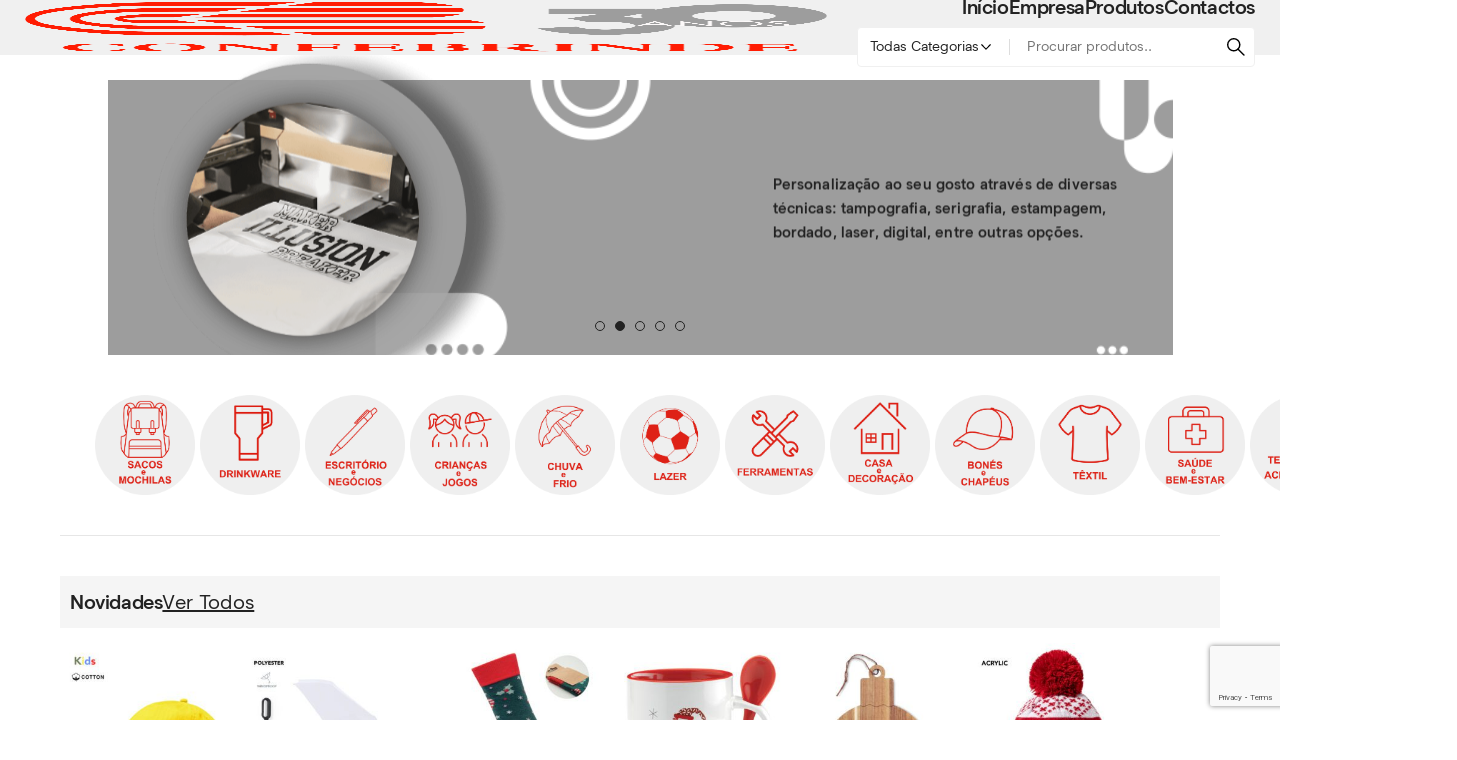

--- FILE ---
content_type: text/html; charset=UTF-8
request_url: https://confebrinde.pt/?add_to_compare=11763
body_size: 56821
content:
<!DOCTYPE html>
<html lang="pt-PT">
<head>
	<meta charset="UTF-8">
	<meta name="viewport" content="width=device-width, initial-scale=1">
	<link rel="profile" href="gmpg.org/xfn/11">
	<title>Confebrinde &#8211; Confebrinde</title>

    <meta name='robots' content='max-image-preview:large' />
<script id="cookieyes" type="text/javascript" src="https://cdn-cookieyes.com/client_data/d7549dfdc8b3a417e77c60c5/script.js"></script><link rel="alternate" type="application/rss+xml" title="Confebrinde &raquo; Feed" href="https://confebrinde.pt/feed/" />
<link rel="alternate" type="application/rss+xml" title="Confebrinde &raquo; Feed de comentários" href="https://confebrinde.pt/comments/feed/" />
<link rel="alternate" title="oEmbed (JSON)" type="application/json+oembed" href="https://confebrinde.pt/wp-json/oembed/1.0/embed?url=https%3A%2F%2Fconfebrinde.pt%2F" />
<link rel="alternate" title="oEmbed (XML)" type="text/xml+oembed" href="https://confebrinde.pt/wp-json/oembed/1.0/embed?url=https%3A%2F%2Fconfebrinde.pt%2F&#038;format=xml" />
		<style>
			.lazyload,
			.lazyloading {
				max-width: 100%;
			}
		</style>
		<style id='wp-img-auto-sizes-contain-inline-css' type='text/css'>
img:is([sizes=auto i],[sizes^="auto," i]){contain-intrinsic-size:3000px 1500px}
/*# sourceURL=wp-img-auto-sizes-contain-inline-css */
</style>
<link rel='stylesheet' id='agni-parent-style-css' href='https://confebrinde.pt/wp-content/themes/cartify/style.css?ver=6.9' type='text/css' media='all' />
<style id='wp-emoji-styles-inline-css' type='text/css'>

	img.wp-smiley, img.emoji {
		display: inline !important;
		border: none !important;
		box-shadow: none !important;
		height: 1em !important;
		width: 1em !important;
		margin: 0 0.07em !important;
		vertical-align: -0.1em !important;
		background: none !important;
		padding: 0 !important;
	}
/*# sourceURL=wp-emoji-styles-inline-css */
</style>
<link rel='stylesheet' id='wp-block-library-css' href='https://confebrinde.pt/wp-includes/css/dist/block-library/style.min.css?ver=6.9' type='text/css' media='all' />
<style id='wp-block-library-theme-inline-css' type='text/css'>
.wp-block-audio :where(figcaption){color:#555;font-size:13px;text-align:center}.is-dark-theme .wp-block-audio :where(figcaption){color:#ffffffa6}.wp-block-audio{margin:0 0 1em}.wp-block-code{border:1px solid #ccc;border-radius:4px;font-family:Menlo,Consolas,monaco,monospace;padding:.8em 1em}.wp-block-embed :where(figcaption){color:#555;font-size:13px;text-align:center}.is-dark-theme .wp-block-embed :where(figcaption){color:#ffffffa6}.wp-block-embed{margin:0 0 1em}.blocks-gallery-caption{color:#555;font-size:13px;text-align:center}.is-dark-theme .blocks-gallery-caption{color:#ffffffa6}:root :where(.wp-block-image figcaption){color:#555;font-size:13px;text-align:center}.is-dark-theme :root :where(.wp-block-image figcaption){color:#ffffffa6}.wp-block-image{margin:0 0 1em}.wp-block-pullquote{border-bottom:4px solid;border-top:4px solid;color:currentColor;margin-bottom:1.75em}.wp-block-pullquote :where(cite),.wp-block-pullquote :where(footer),.wp-block-pullquote__citation{color:currentColor;font-size:.8125em;font-style:normal;text-transform:uppercase}.wp-block-quote{border-left:.25em solid;margin:0 0 1.75em;padding-left:1em}.wp-block-quote cite,.wp-block-quote footer{color:currentColor;font-size:.8125em;font-style:normal;position:relative}.wp-block-quote:where(.has-text-align-right){border-left:none;border-right:.25em solid;padding-left:0;padding-right:1em}.wp-block-quote:where(.has-text-align-center){border:none;padding-left:0}.wp-block-quote.is-large,.wp-block-quote.is-style-large,.wp-block-quote:where(.is-style-plain){border:none}.wp-block-search .wp-block-search__label{font-weight:700}.wp-block-search__button{border:1px solid #ccc;padding:.375em .625em}:where(.wp-block-group.has-background){padding:1.25em 2.375em}.wp-block-separator.has-css-opacity{opacity:.4}.wp-block-separator{border:none;border-bottom:2px solid;margin-left:auto;margin-right:auto}.wp-block-separator.has-alpha-channel-opacity{opacity:1}.wp-block-separator:not(.is-style-wide):not(.is-style-dots){width:100px}.wp-block-separator.has-background:not(.is-style-dots){border-bottom:none;height:1px}.wp-block-separator.has-background:not(.is-style-wide):not(.is-style-dots){height:2px}.wp-block-table{margin:0 0 1em}.wp-block-table td,.wp-block-table th{word-break:normal}.wp-block-table :where(figcaption){color:#555;font-size:13px;text-align:center}.is-dark-theme .wp-block-table :where(figcaption){color:#ffffffa6}.wp-block-video :where(figcaption){color:#555;font-size:13px;text-align:center}.is-dark-theme .wp-block-video :where(figcaption){color:#ffffffa6}.wp-block-video{margin:0 0 1em}:root :where(.wp-block-template-part.has-background){margin-bottom:0;margin-top:0;padding:1.25em 2.375em}
/*# sourceURL=/wp-includes/css/dist/block-library/theme.min.css */
</style>
<style id='classic-theme-styles-inline-css' type='text/css'>
/*! This file is auto-generated */
.wp-block-button__link{color:#fff;background-color:#32373c;border-radius:9999px;box-shadow:none;text-decoration:none;padding:calc(.667em + 2px) calc(1.333em + 2px);font-size:1.125em}.wp-block-file__button{background:#32373c;color:#fff;text-decoration:none}
/*# sourceURL=/wp-includes/css/classic-themes.min.css */
</style>
<style id='getwooplugins-attribute-filter-style-inline-css' type='text/css'>
.storepress-search-list-wrapper{display:flex;flex-direction:column;gap:1px}.storepress-components-search-control{margin-bottom:0!important;position:relative}.storepress-components-search-control input[type=search].storepress-components-search-control__input{background:#f0f0f0;border:none;border-radius:2px;box-shadow:0 0 0 transparent;display:block;font-family:-apple-system,BlinkMacSystemFont,Segoe UI,Roboto,Oxygen-Sans,Ubuntu,Cantarell,Helvetica Neue,sans-serif;font-size:16px;height:48px;line-height:normal;margin-left:0;margin-right:0;padding:16px 48px 16px 16px;transition:box-shadow .1s linear;width:100%}@media(prefers-reduced-motion:reduce){.storepress-components-search-control input[type=search].storepress-components-search-control__input{transition-delay:0s;transition-duration:0s}}@media(min-width:600px){.storepress-components-search-control input[type=search].storepress-components-search-control__input{font-size:13px;line-height:normal}}.storepress-components-search-control input[type=search].storepress-components-search-control__input:focus{border-color:var(--wp-admin-theme-color);box-shadow:0 0 0 .5px var(--wp-admin-theme-color);outline:2px solid transparent}.storepress-components-search-control input[type=search].storepress-components-search-control__input::-webkit-input-placeholder{color:rgba(30,30,30,.62)}.storepress-components-search-control input[type=search].storepress-components-search-control__input::-moz-placeholder{color:rgba(30,30,30,.62);opacity:1}.storepress-components-search-control input[type=search].storepress-components-search-control__input:-ms-input-placeholder{color:rgba(30,30,30,.62)}@media(min-width:600px){.storepress-components-search-control input[type=search].storepress-components-search-control__input{font-size:13px}}.storepress-components-search-control input[type=search].storepress-components-search-control__input:focus{background:#fff;box-shadow:inset 0 0 0 var(--wp-admin-border-width-focus) var(--wp-components-color-accent,var(--wp-admin-theme-color,#3858e9))}.storepress-components-search-control input[type=search].storepress-components-search-control__input::-moz-placeholder{color:#757575}.storepress-components-search-control input[type=search].storepress-components-search-control__input::placeholder{color:#757575}.storepress-components-search-control input[type=search].storepress-components-search-control__input::-webkit-search-cancel-button,.storepress-components-search-control input[type=search].storepress-components-search-control__input::-webkit-search-decoration,.storepress-components-search-control input[type=search].storepress-components-search-control__input::-webkit-search-results-button,.storepress-components-search-control input[type=search].storepress-components-search-control__input::-webkit-search-results-decoration{-webkit-appearance:none}.storepress-components-search-control__icon{align-items:center;bottom:0;display:flex;justify-content:center;position:absolute;right:12px;top:0;width:24px}.storepress-components-search-control__icon>svg{margin:8px 0}.storepress-components-search-control__input-wrapper{position:relative}.storepress-search-list-search-result-wrapper{border:1px solid #f0f0f0}.storepress-search-list-search-result-wrapper li,.storepress-search-list-search-result-wrapper ul{list-style:none;margin:0;padding:0}.storepress-search-list-search-result-wrapper ul{border:1px solid #f0f0f0;max-height:40vh;overflow:auto}.storepress-search-list-search-result-wrapper li{align-items:center;border-bottom:1px solid #f0f0f0;color:#2f2f2f;display:flex;font-family:-apple-system,BlinkMacSystemFont,Segoe UI,Roboto,Oxygen-Sans,Ubuntu,Cantarell,Helvetica Neue,sans-serif;font-size:13px;gap:5px;padding:8px}.storepress-search-list-search-result-wrapper li.selected,.storepress-search-list-search-result-wrapper li:hover{background-color:#f0f0f0}.storepress-search-list-search-result-wrapper li:last-child{border-bottom:none}.storepress-search-list-search-result-wrapper li input{height:20px;margin:0;padding:0;width:20px}.storepress-search-list-search-result-wrapper li input[type=radio]{-webkit-appearance:auto;box-shadow:none}.storepress-search-list-search-result-wrapper li input[type=radio]:before{display:none}.storepress-search-list-search-result-wrapper li .storepress-search-list-search-result-item{background-color:#fff}.storepress-search-list-search-result-wrapper li .storepress-search-list-search-result-item__label{cursor:pointer}.storepress-search-list-search-result-wrapper li .storepress-search-list-search-result-item__title{box-sizing:content-box;height:20px;padding:4px}.storepress-search-list-search-result-wrapper li .storepress-search-list-search-result-item__meta{background-color:#ddd;border-radius:5px;padding:4px}
.wp-block-getwooplugins-attribute-filter .filter-items{display:flex;flex-direction:column;float:none!important;gap:10px;margin:0;padding:0}.wp-block-getwooplugins-attribute-filter .filter-items li{list-style:none}.wp-block-getwooplugins-attribute-filter .filter-items.enabled-filter-display-limit-mode .filter-item:not(.selected):nth-child(n+10){display:none!important}.wp-block-getwooplugins-attribute-filter .filter-items.enabled-filter-display-limit-mode .filter-item-more{align-self:flex-end;display:flex}.wp-block-getwooplugins-attribute-filter.is-style-button .filter-items.enabled-filter-display-limit-mode .filter-item-more{align-items:center;align-self:auto}.wp-block-getwooplugins-attribute-filter .filter-item-more{display:none}.wp-block-getwooplugins-attribute-filter .filter-item{align-items:center;display:flex;flex-direction:row;gap:10px;justify-content:space-between}.wp-block-getwooplugins-attribute-filter .filter-item .item{border:2px solid #fff;box-shadow:var(--wvs-item-box-shadow,0 0 0 1px #a8a8a8);box-sizing:border-box;display:block;height:100%;transition:box-shadow .2s ease;width:100%}.wp-block-getwooplugins-attribute-filter .filter-item .item:hover{box-shadow:var(--wvs-hover-item-box-shadow,0 0 0 3px #ddd)}.wp-block-getwooplugins-attribute-filter .filter-item .text{display:inline-block;font-size:.875em}.wp-block-getwooplugins-attribute-filter .filter-item.style-squared .count,.wp-block-getwooplugins-attribute-filter .filter-item.style-squared .item{border-radius:3px}.wp-block-getwooplugins-attribute-filter .filter-item.style-rounded .item{border-radius:100%}.wp-block-getwooplugins-attribute-filter .filter-item.style-rounded .count{border-radius:12px}.wp-block-getwooplugins-attribute-filter .filter-item-wrapper{align-items:center;display:flex;gap:10px}.wp-block-getwooplugins-attribute-filter .filter-item-contents{display:flex;height:var(--wvs-archive-product-item-height,30px);justify-content:center;position:relative;width:var(--wvs-archive-product-item-width,30px)}.wp-block-getwooplugins-attribute-filter .filter-item .count{border:1px solid rgba(0,0,0,.102);color:#000;font-size:12px;line-height:10px;min-width:10px;padding:5px;text-align:center}.wp-block-getwooplugins-attribute-filter .filter-item-inner{width:100%}.wp-block-getwooplugins-attribute-filter .filter-item.selected{order:-1}.wp-block-getwooplugins-attribute-filter .filter-item.selected .item{box-shadow:var(--wvs-selected-item-box-shadow,0 0 0 2px #000)}.wp-block-getwooplugins-attribute-filter .filter-item.selected .filter-item-inner:before{background-image:var(--wvs-tick);background-position:50%;background-repeat:no-repeat;background-size:60%;content:" ";display:block;height:100%;position:absolute;width:100%}.wp-block-getwooplugins-attribute-filter .filter-item.selected .count{background:#000;border:1px solid #000;color:#fff}.wp-block-getwooplugins-attribute-filter.is-style-button .filter-items{flex-direction:row;flex-wrap:wrap}.wp-block-getwooplugins-attribute-filter.is-style-button .filter-item{border:1px solid rgba(0,0,0,.102);border-radius:3px;margin:0;padding:5px 8px 5px 5px}.wp-block-getwooplugins-attribute-filter.is-style-button .filter-item.style-rounded{border-radius:40px}.wp-block-getwooplugins-attribute-filter.is-style-button .filter-item.selected{border:1px solid #000}

/*# sourceURL=https://confebrinde.pt/wp-content/plugins/woo-variation-swatches-pro/build/attribute-filter/style-index.css */
</style>
<link rel='stylesheet' id='cartify-block-styles-css' href='https://confebrinde.pt/wp-content/themes/cartify/assets/css/blocks/blocks-style.css?ver=1.0.0' type='text/css' media='all' />
<style id='global-styles-inline-css' type='text/css'>
:root{--wp--preset--aspect-ratio--square: 1;--wp--preset--aspect-ratio--4-3: 4/3;--wp--preset--aspect-ratio--3-4: 3/4;--wp--preset--aspect-ratio--3-2: 3/2;--wp--preset--aspect-ratio--2-3: 2/3;--wp--preset--aspect-ratio--16-9: 16/9;--wp--preset--aspect-ratio--9-16: 9/16;--wp--preset--color--black: #000000;--wp--preset--color--cyan-bluish-gray: #abb8c3;--wp--preset--color--white: #ffffff;--wp--preset--color--pale-pink: #f78da7;--wp--preset--color--vivid-red: #cf2e2e;--wp--preset--color--luminous-vivid-orange: #ff6900;--wp--preset--color--luminous-vivid-amber: #fcb900;--wp--preset--color--light-green-cyan: #7bdcb5;--wp--preset--color--vivid-green-cyan: #00d084;--wp--preset--color--pale-cyan-blue: #8ed1fc;--wp--preset--color--vivid-cyan-blue: #0693e3;--wp--preset--color--vivid-purple: #9b51e0;--wp--preset--gradient--vivid-cyan-blue-to-vivid-purple: linear-gradient(135deg,rgb(6,147,227) 0%,rgb(155,81,224) 100%);--wp--preset--gradient--light-green-cyan-to-vivid-green-cyan: linear-gradient(135deg,rgb(122,220,180) 0%,rgb(0,208,130) 100%);--wp--preset--gradient--luminous-vivid-amber-to-luminous-vivid-orange: linear-gradient(135deg,rgb(252,185,0) 0%,rgb(255,105,0) 100%);--wp--preset--gradient--luminous-vivid-orange-to-vivid-red: linear-gradient(135deg,rgb(255,105,0) 0%,rgb(207,46,46) 100%);--wp--preset--gradient--very-light-gray-to-cyan-bluish-gray: linear-gradient(135deg,rgb(238,238,238) 0%,rgb(169,184,195) 100%);--wp--preset--gradient--cool-to-warm-spectrum: linear-gradient(135deg,rgb(74,234,220) 0%,rgb(151,120,209) 20%,rgb(207,42,186) 40%,rgb(238,44,130) 60%,rgb(251,105,98) 80%,rgb(254,248,76) 100%);--wp--preset--gradient--blush-light-purple: linear-gradient(135deg,rgb(255,206,236) 0%,rgb(152,150,240) 100%);--wp--preset--gradient--blush-bordeaux: linear-gradient(135deg,rgb(254,205,165) 0%,rgb(254,45,45) 50%,rgb(107,0,62) 100%);--wp--preset--gradient--luminous-dusk: linear-gradient(135deg,rgb(255,203,112) 0%,rgb(199,81,192) 50%,rgb(65,88,208) 100%);--wp--preset--gradient--pale-ocean: linear-gradient(135deg,rgb(255,245,203) 0%,rgb(182,227,212) 50%,rgb(51,167,181) 100%);--wp--preset--gradient--electric-grass: linear-gradient(135deg,rgb(202,248,128) 0%,rgb(113,206,126) 100%);--wp--preset--gradient--midnight: linear-gradient(135deg,rgb(2,3,129) 0%,rgb(40,116,252) 100%);--wp--preset--font-size--small: 13px;--wp--preset--font-size--medium: 20px;--wp--preset--font-size--large: 36px;--wp--preset--font-size--x-large: 42px;--wp--preset--spacing--20: 0.44rem;--wp--preset--spacing--30: 0.67rem;--wp--preset--spacing--40: 1rem;--wp--preset--spacing--50: 1.5rem;--wp--preset--spacing--60: 2.25rem;--wp--preset--spacing--70: 3.38rem;--wp--preset--spacing--80: 5.06rem;--wp--preset--shadow--natural: 6px 6px 9px rgba(0, 0, 0, 0.2);--wp--preset--shadow--deep: 12px 12px 50px rgba(0, 0, 0, 0.4);--wp--preset--shadow--sharp: 6px 6px 0px rgba(0, 0, 0, 0.2);--wp--preset--shadow--outlined: 6px 6px 0px -3px rgb(255, 255, 255), 6px 6px rgb(0, 0, 0);--wp--preset--shadow--crisp: 6px 6px 0px rgb(0, 0, 0);}:where(.is-layout-flex){gap: 0.5em;}:where(.is-layout-grid){gap: 0.5em;}body .is-layout-flex{display: flex;}.is-layout-flex{flex-wrap: wrap;align-items: center;}.is-layout-flex > :is(*, div){margin: 0;}body .is-layout-grid{display: grid;}.is-layout-grid > :is(*, div){margin: 0;}:where(.wp-block-columns.is-layout-flex){gap: 2em;}:where(.wp-block-columns.is-layout-grid){gap: 2em;}:where(.wp-block-post-template.is-layout-flex){gap: 1.25em;}:where(.wp-block-post-template.is-layout-grid){gap: 1.25em;}.has-black-color{color: var(--wp--preset--color--black) !important;}.has-cyan-bluish-gray-color{color: var(--wp--preset--color--cyan-bluish-gray) !important;}.has-white-color{color: var(--wp--preset--color--white) !important;}.has-pale-pink-color{color: var(--wp--preset--color--pale-pink) !important;}.has-vivid-red-color{color: var(--wp--preset--color--vivid-red) !important;}.has-luminous-vivid-orange-color{color: var(--wp--preset--color--luminous-vivid-orange) !important;}.has-luminous-vivid-amber-color{color: var(--wp--preset--color--luminous-vivid-amber) !important;}.has-light-green-cyan-color{color: var(--wp--preset--color--light-green-cyan) !important;}.has-vivid-green-cyan-color{color: var(--wp--preset--color--vivid-green-cyan) !important;}.has-pale-cyan-blue-color{color: var(--wp--preset--color--pale-cyan-blue) !important;}.has-vivid-cyan-blue-color{color: var(--wp--preset--color--vivid-cyan-blue) !important;}.has-vivid-purple-color{color: var(--wp--preset--color--vivid-purple) !important;}.has-black-background-color{background-color: var(--wp--preset--color--black) !important;}.has-cyan-bluish-gray-background-color{background-color: var(--wp--preset--color--cyan-bluish-gray) !important;}.has-white-background-color{background-color: var(--wp--preset--color--white) !important;}.has-pale-pink-background-color{background-color: var(--wp--preset--color--pale-pink) !important;}.has-vivid-red-background-color{background-color: var(--wp--preset--color--vivid-red) !important;}.has-luminous-vivid-orange-background-color{background-color: var(--wp--preset--color--luminous-vivid-orange) !important;}.has-luminous-vivid-amber-background-color{background-color: var(--wp--preset--color--luminous-vivid-amber) !important;}.has-light-green-cyan-background-color{background-color: var(--wp--preset--color--light-green-cyan) !important;}.has-vivid-green-cyan-background-color{background-color: var(--wp--preset--color--vivid-green-cyan) !important;}.has-pale-cyan-blue-background-color{background-color: var(--wp--preset--color--pale-cyan-blue) !important;}.has-vivid-cyan-blue-background-color{background-color: var(--wp--preset--color--vivid-cyan-blue) !important;}.has-vivid-purple-background-color{background-color: var(--wp--preset--color--vivid-purple) !important;}.has-black-border-color{border-color: var(--wp--preset--color--black) !important;}.has-cyan-bluish-gray-border-color{border-color: var(--wp--preset--color--cyan-bluish-gray) !important;}.has-white-border-color{border-color: var(--wp--preset--color--white) !important;}.has-pale-pink-border-color{border-color: var(--wp--preset--color--pale-pink) !important;}.has-vivid-red-border-color{border-color: var(--wp--preset--color--vivid-red) !important;}.has-luminous-vivid-orange-border-color{border-color: var(--wp--preset--color--luminous-vivid-orange) !important;}.has-luminous-vivid-amber-border-color{border-color: var(--wp--preset--color--luminous-vivid-amber) !important;}.has-light-green-cyan-border-color{border-color: var(--wp--preset--color--light-green-cyan) !important;}.has-vivid-green-cyan-border-color{border-color: var(--wp--preset--color--vivid-green-cyan) !important;}.has-pale-cyan-blue-border-color{border-color: var(--wp--preset--color--pale-cyan-blue) !important;}.has-vivid-cyan-blue-border-color{border-color: var(--wp--preset--color--vivid-cyan-blue) !important;}.has-vivid-purple-border-color{border-color: var(--wp--preset--color--vivid-purple) !important;}.has-vivid-cyan-blue-to-vivid-purple-gradient-background{background: var(--wp--preset--gradient--vivid-cyan-blue-to-vivid-purple) !important;}.has-light-green-cyan-to-vivid-green-cyan-gradient-background{background: var(--wp--preset--gradient--light-green-cyan-to-vivid-green-cyan) !important;}.has-luminous-vivid-amber-to-luminous-vivid-orange-gradient-background{background: var(--wp--preset--gradient--luminous-vivid-amber-to-luminous-vivid-orange) !important;}.has-luminous-vivid-orange-to-vivid-red-gradient-background{background: var(--wp--preset--gradient--luminous-vivid-orange-to-vivid-red) !important;}.has-very-light-gray-to-cyan-bluish-gray-gradient-background{background: var(--wp--preset--gradient--very-light-gray-to-cyan-bluish-gray) !important;}.has-cool-to-warm-spectrum-gradient-background{background: var(--wp--preset--gradient--cool-to-warm-spectrum) !important;}.has-blush-light-purple-gradient-background{background: var(--wp--preset--gradient--blush-light-purple) !important;}.has-blush-bordeaux-gradient-background{background: var(--wp--preset--gradient--blush-bordeaux) !important;}.has-luminous-dusk-gradient-background{background: var(--wp--preset--gradient--luminous-dusk) !important;}.has-pale-ocean-gradient-background{background: var(--wp--preset--gradient--pale-ocean) !important;}.has-electric-grass-gradient-background{background: var(--wp--preset--gradient--electric-grass) !important;}.has-midnight-gradient-background{background: var(--wp--preset--gradient--midnight) !important;}.has-small-font-size{font-size: var(--wp--preset--font-size--small) !important;}.has-medium-font-size{font-size: var(--wp--preset--font-size--medium) !important;}.has-large-font-size{font-size: var(--wp--preset--font-size--large) !important;}.has-x-large-font-size{font-size: var(--wp--preset--font-size--x-large) !important;}
:where(.wp-block-post-template.is-layout-flex){gap: 1.25em;}:where(.wp-block-post-template.is-layout-grid){gap: 1.25em;}
:where(.wp-block-term-template.is-layout-flex){gap: 1.25em;}:where(.wp-block-term-template.is-layout-grid){gap: 1.25em;}
:where(.wp-block-columns.is-layout-flex){gap: 2em;}:where(.wp-block-columns.is-layout-grid){gap: 2em;}
:root :where(.wp-block-pullquote){font-size: 1.5em;line-height: 1.6;}
/*# sourceURL=global-styles-inline-css */
</style>
<link rel='stylesheet' id='agni-builder-editor-main-css' href='https://confebrinde.pt/wp-content/plugins/agni-builder/assets/css/main.css?ver=1.0.0' type='text/css' media='all' />
<link rel='stylesheet' id='agni-cartify-styles-css' href='https://confebrinde.pt/wp-content/plugins/agni-cartify/assets/css/main.css?ver=6.9' type='text/css' media='all' />
<link rel='stylesheet' id='agni-font-manager-custom-fonts-css' href='https://confebrinde.pt/wp-content/plugins/agni-cartify/assets/css/custom.css?ver=6.9' type='text/css' media='all' />
<style id='agni-font-manager-custom-fonts-inline-css' type='text/css'>
@font-face{
                        font-family: "Segment";
                        src: url("https://confebrinde.pt/wp-content/uploads/agni-fonts/Segment/segment-thin.woff2") format("woff2"), url("https://confebrinde.pt/wp-content/uploads/agni-fonts/Segment/segment-thin.eot"), url("https://confebrinde.pt/wp-content/uploads/agni-fonts/Segment/segment-thin.svg") format("svg"), url("https://confebrinde.pt/wp-content/uploads/agni-fonts/Segment/segment-thin.ttf") format("truetype"), url("https://confebrinde.pt/wp-content/uploads/agni-fonts/Segment/segment-thin.woff") format("woff");
                        font-weight: 100;
                        
                    }
                    @font-face{
                        font-family: "Segment";
                        src: url("https://confebrinde.pt/wp-content/uploads/agni-fonts/Segment/segment-thin-italic.svg") format("svg"), url("https://confebrinde.pt/wp-content/uploads/agni-fonts/Segment/segment-thin-italic.woff2") format("woff2"), url("https://confebrinde.pt/wp-content/uploads/agni-fonts/Segment/segment-thin-italic.eot"), url("https://confebrinde.pt/wp-content/uploads/agni-fonts/Segment/segment-thin-italic.ttf") format("truetype"), url("https://confebrinde.pt/wp-content/uploads/agni-fonts/Segment/segment-thin-italic.woff") format("woff");
                        font-weight: 100;
                        font-style: italic;
                    }
                    @font-face{
                        font-family: "Segment";
                        src: url("https://confebrinde.pt/wp-content/uploads/agni-fonts/Segment/segment-semibold.woff2") format("woff2"), url("https://confebrinde.pt/wp-content/uploads/agni-fonts/Segment/segment-semibold.eot"), url("https://confebrinde.pt/wp-content/uploads/agni-fonts/Segment/segment-semibold.svg") format("svg"), url("https://confebrinde.pt/wp-content/uploads/agni-fonts/Segment/segment-semibold.ttf") format("truetype"), url("https://confebrinde.pt/wp-content/uploads/agni-fonts/Segment/segment-semibold.woff") format("woff");
                        font-weight: 600;
                        
                    }
                    @font-face{
                        font-family: "Segment";
                        src: url("https://confebrinde.pt/wp-content/uploads/agni-fonts/Segment/segment-semibold-italic.woff2") format("woff2"), url("https://confebrinde.pt/wp-content/uploads/agni-fonts/Segment/segment-semibold-italic.eot"), url("https://confebrinde.pt/wp-content/uploads/agni-fonts/Segment/segment-semibold-italic.svg") format("svg"), url("https://confebrinde.pt/wp-content/uploads/agni-fonts/Segment/segment-semibold-italic.ttf") format("truetype"), url("https://confebrinde.pt/wp-content/uploads/agni-fonts/Segment/segment-semibold-italic.woff") format("woff");
                        font-weight: 600;
                        font-style: italic;
                    }
                    @font-face{
                        font-family: "Segment";
                        src: url("https://confebrinde.pt/wp-content/uploads/agni-fonts/Segment/segment-regular.woff2") format("woff2"), url("https://confebrinde.pt/wp-content/uploads/agni-fonts/Segment/segment-regular.eot"), url("https://confebrinde.pt/wp-content/uploads/agni-fonts/Segment/segment-regular.svg") format("svg"), url("https://confebrinde.pt/wp-content/uploads/agni-fonts/Segment/segment-regular.ttf") format("truetype"), url("https://confebrinde.pt/wp-content/uploads/agni-fonts/Segment/segment-regular.woff") format("woff");
                        font-weight: 400;
                        
                    }
                    @font-face{
                        font-family: "Segment";
                        src: url("https://confebrinde.pt/wp-content/uploads/agni-fonts/Segment/segment-medium.woff2") format("woff2"), url("https://confebrinde.pt/wp-content/uploads/agni-fonts/Segment/segment-medium.eot"), url("https://confebrinde.pt/wp-content/uploads/agni-fonts/Segment/segment-medium.svg") format("svg"), url("https://confebrinde.pt/wp-content/uploads/agni-fonts/Segment/segment-medium.ttf") format("truetype"), url("https://confebrinde.pt/wp-content/uploads/agni-fonts/Segment/segment-medium.woff") format("woff");
                        font-weight: 500;
                        
                    }
                    @font-face{
                        font-family: "Segment";
                        src: url("https://confebrinde.pt/wp-content/uploads/agni-fonts/Segment/segment-medium-italic.woff2") format("woff2"), url("https://confebrinde.pt/wp-content/uploads/agni-fonts/Segment/segment-medium-italic.eot"), url("https://confebrinde.pt/wp-content/uploads/agni-fonts/Segment/segment-medium-italic.svg") format("svg"), url("https://confebrinde.pt/wp-content/uploads/agni-fonts/Segment/segment-medium-italic.ttf") format("truetype"), url("https://confebrinde.pt/wp-content/uploads/agni-fonts/Segment/segment-medium-italic.woff") format("woff");
                        font-weight: 500;
                        font-style: italic;
                    }
                    @font-face{
                        font-family: "Segment";
                        src: url("https://confebrinde.pt/wp-content/uploads/agni-fonts/Segment/segment-light.woff2") format("woff2"), url("https://confebrinde.pt/wp-content/uploads/agni-fonts/Segment/segment-light.eot"), url("https://confebrinde.pt/wp-content/uploads/agni-fonts/Segment/segment-light.svg") format("svg"), url("https://confebrinde.pt/wp-content/uploads/agni-fonts/Segment/segment-light.ttf") format("truetype"), url("https://confebrinde.pt/wp-content/uploads/agni-fonts/Segment/segment-light.woff") format("woff");
                        font-weight: 300;
                        
                    }
                    @font-face{
                        font-family: "Segment";
                        src: url("https://confebrinde.pt/wp-content/uploads/agni-fonts/Segment/segment-light-italic.svg") format("svg"), url("https://confebrinde.pt/wp-content/uploads/agni-fonts/Segment/segment-light-italic.woff2") format("woff2"), url("https://confebrinde.pt/wp-content/uploads/agni-fonts/Segment/segment-light-italic.eot"), url("https://confebrinde.pt/wp-content/uploads/agni-fonts/Segment/segment-light-italic.ttf") format("truetype"), url("https://confebrinde.pt/wp-content/uploads/agni-fonts/Segment/segment-light-italic.woff") format("woff");
                        font-weight: 300;
                        font-style: italic;
                    }
                    @font-face{
                        font-family: "Segment";
                        src: url("https://confebrinde.pt/wp-content/uploads/agni-fonts/Segment/segment-italic.woff2") format("woff2"), url("https://confebrinde.pt/wp-content/uploads/agni-fonts/Segment/segment-italic.eot"), url("https://confebrinde.pt/wp-content/uploads/agni-fonts/Segment/segment-italic.svg") format("svg"), url("https://confebrinde.pt/wp-content/uploads/agni-fonts/Segment/segment-italic.ttf") format("truetype"), url("https://confebrinde.pt/wp-content/uploads/agni-fonts/Segment/segment-italic.woff") format("woff");
                        font-weight: 400;
                        font-style: italic;
                    }
                    @font-face{
                        font-family: "Segment";
                        src: url("https://confebrinde.pt/wp-content/uploads/agni-fonts/Segment/segment-extralight.woff2") format("woff2"), url("https://confebrinde.pt/wp-content/uploads/agni-fonts/Segment/segment-extralight.eot"), url("https://confebrinde.pt/wp-content/uploads/agni-fonts/Segment/segment-extralight.svg") format("svg"), url("https://confebrinde.pt/wp-content/uploads/agni-fonts/Segment/segment-extralight.ttf") format("truetype"), url("https://confebrinde.pt/wp-content/uploads/agni-fonts/Segment/segment-extralight.woff") format("woff");
                        font-weight: 200;
                        
                    }
                    @font-face{
                        font-family: "Segment";
                        src: url("https://confebrinde.pt/wp-content/uploads/agni-fonts/Segment/segment-extralight-italic.woff2") format("woff2"), url("https://confebrinde.pt/wp-content/uploads/agni-fonts/Segment/segment-extralight-italic.eot"), url("https://confebrinde.pt/wp-content/uploads/agni-fonts/Segment/segment-extralight-italic.svg") format("svg"), url("https://confebrinde.pt/wp-content/uploads/agni-fonts/Segment/segment-extralight-italic.ttf") format("truetype"), url("https://confebrinde.pt/wp-content/uploads/agni-fonts/Segment/segment-extralight-italic.woff") format("woff");
                        font-weight: 200;
                        font-style: italic;
                    }
                    @font-face{
                        font-family: "Segment";
                        src: url("https://confebrinde.pt/wp-content/uploads/agni-fonts/Segment/segment-extrabold.woff2") format("woff2"), url("https://confebrinde.pt/wp-content/uploads/agni-fonts/Segment/segment-extrabold.eot"), url("https://confebrinde.pt/wp-content/uploads/agni-fonts/Segment/segment-extrabold.svg") format("svg"), url("https://confebrinde.pt/wp-content/uploads/agni-fonts/Segment/segment-extrabold.ttf") format("truetype"), url("https://confebrinde.pt/wp-content/uploads/agni-fonts/Segment/segment-extrabold.woff") format("woff");
                        font-weight: 800;
                        
                    }
                    @font-face{
                        font-family: "Segment";
                        src: url("https://confebrinde.pt/wp-content/uploads/agni-fonts/Segment/segment-extrabold-italic.woff2") format("woff2"), url("https://confebrinde.pt/wp-content/uploads/agni-fonts/Segment/segment-extrabold-italic.eot"), url("https://confebrinde.pt/wp-content/uploads/agni-fonts/Segment/segment-extrabold-italic.svg") format("svg"), url("https://confebrinde.pt/wp-content/uploads/agni-fonts/Segment/segment-extrabold-italic.ttf") format("truetype"), url("https://confebrinde.pt/wp-content/uploads/agni-fonts/Segment/segment-extrabold-italic.woff") format("woff");
                        font-weight: 800;
                        font-style: italic;
                    }
                    @font-face{
                        font-family: "Segment";
                        src: url("https://confebrinde.pt/wp-content/uploads/agni-fonts/Segment/segment-bold.woff2") format("woff2"), url("https://confebrinde.pt/wp-content/uploads/agni-fonts/Segment/segment-bold.eot"), url("https://confebrinde.pt/wp-content/uploads/agni-fonts/Segment/segment-bold.svg") format("svg"), url("https://confebrinde.pt/wp-content/uploads/agni-fonts/Segment/segment-bold.ttf") format("truetype"), url("https://confebrinde.pt/wp-content/uploads/agni-fonts/Segment/segment-bold.woff") format("woff");
                        font-weight: 700;
                        
                    }
                    @font-face{
                        font-family: "Segment";
                        src: url("https://confebrinde.pt/wp-content/uploads/agni-fonts/Segment/segment-bold-italic.svg") format("svg"), url("https://confebrinde.pt/wp-content/uploads/agni-fonts/Segment/segment-bold-italic.woff2") format("woff2"), url("https://confebrinde.pt/wp-content/uploads/agni-fonts/Segment/segment-bold-italic.eot"), url("https://confebrinde.pt/wp-content/uploads/agni-fonts/Segment/segment-bold-italic.ttf") format("truetype"), url("https://confebrinde.pt/wp-content/uploads/agni-fonts/Segment/segment-bold-italic.woff") format("woff");
                        font-weight: 700;
                        font-style: italic;
                    }
                    @font-face{
                        font-family: "Segment";
                        src: url("https://confebrinde.pt/wp-content/uploads/agni-fonts/Segment/segment-black.woff2") format("woff2"), url("https://confebrinde.pt/wp-content/uploads/agni-fonts/Segment/segment-black.eot"), url("https://confebrinde.pt/wp-content/uploads/agni-fonts/Segment/segment-black.svg") format("svg"), url("https://confebrinde.pt/wp-content/uploads/agni-fonts/Segment/segment-black.ttf") format("truetype"), url("https://confebrinde.pt/wp-content/uploads/agni-fonts/Segment/segment-black.woff") format("woff");
                        font-weight: 900;
                        
                    }
                    @font-face{
                        font-family: "Segment";
                        src: url("https://confebrinde.pt/wp-content/uploads/agni-fonts/Segment/segment-black-italic.woff2") format("woff2"), url("https://confebrinde.pt/wp-content/uploads/agni-fonts/Segment/segment-black-italic.eot"), url("https://confebrinde.pt/wp-content/uploads/agni-fonts/Segment/segment-black-italic.svg") format("svg"), url("https://confebrinde.pt/wp-content/uploads/agni-fonts/Segment/segment-black-italic.ttf") format("truetype"), url("https://confebrinde.pt/wp-content/uploads/agni-fonts/Segment/segment-black-italic.woff") format("woff");
                        font-weight: 900;
                        font-style: italic;
                    }
                    
/*# sourceURL=agni-font-manager-custom-fonts-inline-css */
</style>
<link rel='stylesheet' id='contact-form-7-css' href='https://confebrinde.pt/wp-content/plugins/contact-form-7/includes/css/styles.css?ver=6.1.4' type='text/css' media='all' />
<link rel='stylesheet' id='dashicons-css' href='https://confebrinde.pt/wp-includes/css/dashicons.min.css?ver=6.9' type='text/css' media='all' />
<style id='dashicons-inline-css' type='text/css'>
[data-font="Dashicons"]:before {font-family: 'Dashicons' !important;content: attr(data-icon) !important;speak: none !important;font-weight: normal !important;font-variant: normal !important;text-transform: none !important;line-height: 1 !important;font-style: normal !important;-webkit-font-smoothing: antialiased !important;-moz-osx-font-smoothing: grayscale !important;}
/*# sourceURL=dashicons-inline-css */
</style>
<link rel='stylesheet' id='rmp-menu-styles-css' href='https://confebrinde.pt/wp-content/uploads/rmp-menu/css/rmp-menu.css?ver=885' type='text/css' media='all' />
<link rel='stylesheet' id='woof-css' href='https://confebrinde.pt/wp-content/plugins/woocommerce-products-filter/css/front.css?ver=1.3.7.4' type='text/css' media='all' />
<style id='woof-inline-css' type='text/css'>

.woof_products_top_panel li span, .woof_products_top_panel2 li span{background: url(https://confebrinde.pt/wp-content/plugins/woocommerce-products-filter/img/delete.png);background-size: 14px 14px;background-repeat: no-repeat;background-position: right;}
.woof_edit_view{
                    display: none;
                }

/*# sourceURL=woof-inline-css */
</style>
<link rel='stylesheet' id='chosen-drop-down-css' href='https://confebrinde.pt/wp-content/plugins/woocommerce-products-filter/js/chosen/chosen.min.css?ver=1.3.7.4' type='text/css' media='all' />
<link rel='stylesheet' id='icheck-jquery-color-flat-css' href='https://confebrinde.pt/wp-content/plugins/woocommerce-products-filter/js/icheck/skins/flat/_all.css?ver=1.3.7.4' type='text/css' media='all' />
<link rel='stylesheet' id='icheck-jquery-color-square-css' href='https://confebrinde.pt/wp-content/plugins/woocommerce-products-filter/js/icheck/skins/square/_all.css?ver=1.3.7.4' type='text/css' media='all' />
<link rel='stylesheet' id='icheck-jquery-color-minimal-css' href='https://confebrinde.pt/wp-content/plugins/woocommerce-products-filter/js/icheck/skins/minimal/_all.css?ver=1.3.7.4' type='text/css' media='all' />
<link rel='stylesheet' id='woof_by_author_html_items-css' href='https://confebrinde.pt/wp-content/plugins/woocommerce-products-filter/ext/by_author/css/by_author.css?ver=1.3.7.4' type='text/css' media='all' />
<link rel='stylesheet' id='woof_by_instock_html_items-css' href='https://confebrinde.pt/wp-content/plugins/woocommerce-products-filter/ext/by_instock/css/by_instock.css?ver=1.3.7.4' type='text/css' media='all' />
<link rel='stylesheet' id='woof_by_onsales_html_items-css' href='https://confebrinde.pt/wp-content/plugins/woocommerce-products-filter/ext/by_onsales/css/by_onsales.css?ver=1.3.7.4' type='text/css' media='all' />
<link rel='stylesheet' id='woof_by_text_html_items-css' href='https://confebrinde.pt/wp-content/plugins/woocommerce-products-filter/ext/by_text/assets/css/front.css?ver=1.3.7.4' type='text/css' media='all' />
<link rel='stylesheet' id='woof_label_html_items-css' href='https://confebrinde.pt/wp-content/plugins/woocommerce-products-filter/ext/label/css/html_types/label.css?ver=1.3.7.4' type='text/css' media='all' />
<link rel='stylesheet' id='woof_select_radio_check_html_items-css' href='https://confebrinde.pt/wp-content/plugins/woocommerce-products-filter/ext/select_radio_check/css/html_types/select_radio_check.css?ver=1.3.7.4' type='text/css' media='all' />
<link rel='stylesheet' id='woof_sd_html_items_checkbox-css' href='https://confebrinde.pt/wp-content/plugins/woocommerce-products-filter/ext/smart_designer/css/elements/checkbox.css?ver=1.3.7.4' type='text/css' media='all' />
<link rel='stylesheet' id='woof_sd_html_items_radio-css' href='https://confebrinde.pt/wp-content/plugins/woocommerce-products-filter/ext/smart_designer/css/elements/radio.css?ver=1.3.7.4' type='text/css' media='all' />
<link rel='stylesheet' id='woof_sd_html_items_switcher-css' href='https://confebrinde.pt/wp-content/plugins/woocommerce-products-filter/ext/smart_designer/css/elements/switcher.css?ver=1.3.7.4' type='text/css' media='all' />
<link rel='stylesheet' id='woof_sd_html_items_color-css' href='https://confebrinde.pt/wp-content/plugins/woocommerce-products-filter/ext/smart_designer/css/elements/color.css?ver=1.3.7.4' type='text/css' media='all' />
<link rel='stylesheet' id='woof_sd_html_items_tooltip-css' href='https://confebrinde.pt/wp-content/plugins/woocommerce-products-filter/ext/smart_designer/css/tooltip.css?ver=1.3.7.4' type='text/css' media='all' />
<link rel='stylesheet' id='woof_sd_html_items_front-css' href='https://confebrinde.pt/wp-content/plugins/woocommerce-products-filter/ext/smart_designer/css/front.css?ver=1.3.7.4' type='text/css' media='all' />
<link rel='stylesheet' id='woof-switcher23-css' href='https://confebrinde.pt/wp-content/plugins/woocommerce-products-filter/css/switcher.css?ver=1.3.7.4' type='text/css' media='all' />
<style id='woocommerce-inline-inline-css' type='text/css'>
.woocommerce form .form-row .required { visibility: visible; }
/*# sourceURL=woocommerce-inline-inline-css */
</style>
<link rel='stylesheet' id='woo-variation-swatches-css' href='https://confebrinde.pt/wp-content/plugins/woo-variation-swatches/assets/css/frontend.min.css?ver=1762927191' type='text/css' media='all' />
<style id='woo-variation-swatches-inline-css' type='text/css'>
:root {
--wvs-tick:url("data:image/svg+xml;utf8,%3Csvg filter='drop-shadow(0px 0px 2px rgb(0 0 0 / .8))' xmlns='http://www.w3.org/2000/svg'  viewBox='0 0 30 30'%3E%3Cpath fill='none' stroke='%23ffffff' stroke-linecap='round' stroke-linejoin='round' stroke-width='4' d='M4 16L11 23 27 7'/%3E%3C/svg%3E");

--wvs-cross:url("data:image/svg+xml;utf8,%3Csvg filter='drop-shadow(0px 0px 5px rgb(255 255 255 / .6))' xmlns='http://www.w3.org/2000/svg' width='72px' height='72px' viewBox='0 0 24 24'%3E%3Cpath fill='none' stroke='%23ff0000' stroke-linecap='round' stroke-width='0.6' d='M5 5L19 19M19 5L5 19'/%3E%3C/svg%3E");
--wvs-position:flex-start;
--wvs-single-product-large-item-width:40px;
--wvs-single-product-large-item-height:40px;
--wvs-single-product-large-item-font-size:16px;
--wvs-single-product-item-width:50px;
--wvs-single-product-item-height:50px;
--wvs-single-product-item-font-size:16px;
--wvs-archive-product-item-width:30px;
--wvs-archive-product-item-height:30px;
--wvs-archive-product-item-font-size:16px;
--wvs-tooltip-background-color:#333333;
--wvs-tooltip-text-color:#FFFFFF;
--wvs-item-box-shadow:0 0 0 1px #a8a8a8;
--wvs-item-background-color:#FFFFFF;
--wvs-item-text-color:#000000;
--wvs-hover-item-box-shadow:0 0 0 3px #000000;
--wvs-hover-item-background-color:#FFFFFF;
--wvs-hover-item-text-color:#000000;
--wvs-selected-item-box-shadow:0 0 0 2px #000000;
--wvs-selected-item-background-color:#FFFFFF;
--wvs-selected-item-text-color:#000000}
/*# sourceURL=woo-variation-swatches-inline-css */
</style>
<link rel='stylesheet' id='ywctm-frontend-css' href='https://confebrinde.pt/wp-content/plugins/yith-woocommerce-catalog-mode-premium/assets/css/frontend.min.css?ver=2.11.0' type='text/css' media='all' />
<style id='ywctm-frontend-inline-css' type='text/css'>
form.cart button.single_add_to_cart_button, form.cart .quantity, .widget.woocommerce.widget_shopping_cart{display: none !important}
/*# sourceURL=ywctm-frontend-inline-css */
</style>
<link rel='stylesheet' id='ywctm-button-label-css' href='https://confebrinde.pt/wp-content/plugins/yith-woocommerce-catalog-mode-premium/assets/css/button-label.min.css?ver=2.11.0' type='text/css' media='all' />
<style id='ywctm-button-label-inline-css' type='text/css'>
.ywctm-button-14057 .ywctm-custom-button {color:#4b4b4b;background-color:#f9f5f2;border-style:solid;border-color:#247390;border-radius:0 0 0 0;border-width:1px 1px 1px 1px;margin:0px 0px 0px 0px;padding:5px 10px 5px 10px;max-width:max-content;}.ywctm-button-14057 .ywctm-custom-button:hover {color:#4b4b4b;background-color:#f9f5f2;border-color:#247390;}.ywctm-button-14056 .ywctm-custom-button {color:#247390;background-color:#ffffff;border-style:solid;border-color:#247390;border-radius:0 0 0 0;border-width:1px 1px 1px 1px;margin:0px 0px 0px 0px;padding:5px 10px 5px 10px;max-width:150px;}.ywctm-button-14056 .ywctm-custom-button:hover {color:#ffffff;background-color:#247390;border-color:#247390;}.ywctm-button-14055 .ywctm-custom-button {color:#ffffff;background-color:#36809a;border-style:solid;border-color:#247390;border-radius:0 0 0 0;border-width:1px 1px 1px 1px;margin:0px 0px 0px 0px;padding:5px 10px 5px 10px;max-width:200px;}.ywctm-button-14055 .ywctm-custom-button:hover {color:#ffffff;background-color:#36809a;border-color:#247390;}.ywctm-button-14054 .ywctm-custom-button {color:#ffffff;background-color:#e09004;border-style:solid;border-color:#247390;border-radius:0 0 0 0;border-width:1px 1px 1px 1px;margin:0px 0px 0px 0px;padding:5px 10px 5px 10px;max-width:200px;}.ywctm-button-14054 .ywctm-custom-button:hover {color:#ffffff;background-color:#b97600;border-color:#247390;}
/*# sourceURL=ywctm-button-label-inline-css */
</style>
<link rel='stylesheet' id='lineicons-css' href='https://confebrinde.pt/wp-content/themes/cartify/assets/css/LineIcons.min.css?ver=1.0.1' type='text/css' media='all' />
<link rel='stylesheet' id='font-awesome-css' href='https://confebrinde.pt/wp-content/plugins/elementor/assets/lib/font-awesome/css/font-awesome.min.css?ver=4.7.0' type='text/css' media='all' />
<style id='font-awesome-inline-css' type='text/css'>
[data-font="FontAwesome"]:before {font-family: 'FontAwesome' !important;content: attr(data-icon) !important;speak: none !important;font-weight: normal !important;font-variant: normal !important;text-transform: none !important;line-height: 1 !important;font-style: normal !important;-webkit-font-smoothing: antialiased !important;-moz-osx-font-smoothing: grayscale !important;}
/*# sourceURL=font-awesome-inline-css */
</style>
<link rel='stylesheet' id='cartify-style-css' href='https://confebrinde.pt/wp-content/themes/cartify-child/style.css?ver=1.0.0' type='text/css' media='all' />
<link rel='stylesheet' id='cartify-header-custom-1-css' href='https://confebrinde.pt/wp-content/themes/cartify/assets/css/custom.css?ver=6.9' type='text/css' media='all' />
<style id='cartify-header-custom-1-inline-css' type='text/css'>
.site-header-mobile .main-2 .site-header-main__contents--center {-webkit-box-flex:4; -ms-flex:4; flex:4;}.site-header-mobile .main-2 {height:60px; background-color:rgba(240,240,240,1);}
            .site-header-mobile .main-2 .left-1 .logo-0 {
                padding: 0px 15px 0px 15px
            }
        .site-header-mobile .main-2 .left-1 .logo-0 a{}
            .site-header-mobile .main-2 .right-3 .search-0 {
                padding: 0px 15px 0px 15px
            }
        .site-header-mobile .main-2 .right-3 .search-0 .site-header-icon-container{}.site-header-mobile .main-2 .right-3 .search-0{}.site-header-mobile .main-2 .right-3 .search-0 .agni-ajax-search-form{border-color:#f0f0f0;}.site-header-mobile .main-2 .right-3 .search-0 .site-header-icon-search__text,
        .site-header-mobile .main-2 .right-3 .search-0 .agni-ajax-search-form input[type='text'],
        .site-header-mobile .main-2 .right-3 .search-0 .agni-ajax-search-form select{}.site-header-mobile .top-1 .site-header-top__contents--center {}.site-header-mobile .top-1 {height:45px; background-color:rgba(252,223,176,1);}
            .site-header-mobile  .top-1 {
                padding: 10px 0px 0px 0px
            }
        .site-header-mobile .additional-3 .site-header-additional__contents--center {}.site-header-mobile .additional-3 {height:40px; border-color:rgba(0,0,0,0.15);}
            .site-header-mobile .additional-3 .center-2 .menu-1-0 {
                padding: 0px 15px 0px 15px
            }
        .site-header-mobile .additional-3 .center-2 .menu-1-0{}.site-header-mobile .additional-3 .center-2 .menu-1-0 .site-header-menu-contents >ul >li >a{}.site-header-mobile .additional-3 .center-2 .menu-1-0 .site-header-menu-contents >ul >li ul,
        .site-header-mobile .additional-3 .center-2 .menu-1-0 .site-header-menu-contents >ul >li ul:before{}.site-header-mobile .additional-3 .center-2 .menu-1-0 .site-header-menu-contents >ul >li ul a{}.site-header-mobile .additional-3 .center-2 .menu-1-0 a,
        .site-header-mobile .additional-3 .center-2 .menu-1-0 li >ul a{}
                .site-header-mobile .spacer-mobile{
                    height: 100px;
                }
            @media (min-width: 667px){.site-header-tab .main-2 .site-header-main__contents--center {}.site-header-tab .main-2 {height:60px; background-color:rgba(240,240,240,1);}
            .site-header-tab .main-2 .left-1 .logo-0 {
                padding: 0px 15px 0px 15px
            }
        .site-header-tab .main-2 .left-1 .logo-0 a{}
            .site-header-tab .main-2 .right-3 .search-0 {
                padding: 0px 15px 0px 15px
            }
        .site-header-tab .main-2 .right-3 .search-0 .site-header-icon-container{}.site-header-tab .main-2 .right-3 .search-0{}.site-header-tab .main-2 .right-3 .search-0 .agni-ajax-search-form{border-color:#f0f0f0;}.site-header-tab .main-2 .right-3 .search-0 .site-header-icon-search__text,
        .site-header-tab .main-2 .right-3 .search-0 .agni-ajax-search-form input[type='text'],
        .site-header-tab .main-2 .right-3 .search-0 .agni-ajax-search-form select{}
            .site-header-tab .main-2 .center-2 .menu-1-0 {
                padding: 0px 15px 0px 15px
            }
        .site-header-tab .main-2 .center-2 .menu-1-0{}.site-header-tab .main-2 .center-2 .menu-1-0 .site-header-menu-contents >ul >li >a{}.site-header-tab .main-2 .center-2 .menu-1-0 .site-header-menu-contents >ul >li ul,
        .site-header-tab .main-2 .center-2 .menu-1-0 .site-header-menu-contents >ul >li ul:before{}.site-header-tab .main-2 .center-2 .menu-1-0 .site-header-menu-contents >ul >li ul a{}.site-header-tab .main-2 .center-2 .menu-1-0 a,
        .site-header-tab .main-2 .center-2 .menu-1-0 li >ul a{}.site-header-tab .additional-3 .site-header-additional__contents--center {}.site-header-tab .additional-3 {height:40px; border-color:rgba(0,0,0,0.15);}.site-header-tab .top-1 .site-header-top__contents--center {}.site-header-tab .top-1 {height:50px; background-color:rgba(240,240,240,1);}
            .site-header-tab  .top-1 {
                padding: 5px 0px 0px 0px
            }
        
                .site-header-tab .spacer-tab{
                    height: 60px;
                }
            }@media (min-width: 1024px){.site-header-laptop .main-2 .site-header-main__contents--center {}.site-header-laptop .main-2 {height:55px; background-color:rgba(240,240,240,1);}
            .site-header-laptop .main-2 .left-1 .logo-0 {
                padding: 0px 15px 0px 15px
            }
        .site-header-laptop .main-2 .left-1 .logo-0 a{height:50px;}
            .site-header-laptop .main-2 .right-3 .menu-1-0 {
                padding: 0px 15px 0px 15px
            }
        .site-header-laptop .main-2 .right-3 .menu-1-0{}.site-header-laptop .main-2 .right-3 .menu-1-0 .site-header-menu-contents >ul >li >a{}.site-header-laptop .main-2 .right-3 .menu-1-0 .site-header-menu-contents >ul >li ul,
        .site-header-laptop .main-2 .right-3 .menu-1-0 .site-header-menu-contents >ul >li ul:before{}.site-header-laptop .main-2 .right-3 .menu-1-0 .site-header-menu-contents >ul >li ul a{}.site-header-laptop .main-2 .right-3 .menu-1-0 a,
        .site-header-laptop .main-2 .right-3 .menu-1-0 li >ul a{}
            .site-header-laptop .main-2 .right-3 .search-1 {
                padding: 0px 15px 0px 15px
            }
        .site-header-laptop .main-2 .right-3 .search-1 .site-header-icon-container{}.site-header-laptop .main-2 .right-3 .search-1{}.site-header-laptop .main-2 .right-3 .search-1 .agni-ajax-search-form{border-color:#f0f0f0;}.site-header-laptop .main-2 .right-3 .search-1 .site-header-icon-search__text,
        .site-header-laptop .main-2 .right-3 .search-1 .agni-ajax-search-form input[type='text'],
        .site-header-laptop .main-2 .right-3 .search-1 .agni-ajax-search-form select{}.site-header-laptop .additional-3 .site-header-additional__contents--center {-webkit-box-flex:4; -ms-flex:4; flex:4;}.site-header-laptop .additional-3 {height:65px; background-color:rgba(252,223,176,1);}.site-header-laptop .top-1 .site-header-top__contents--center {-webkit-box-flex:4px; -ms-flex:4px; flex:4px;}.site-header-laptop .top-1 {height:40px;}
                .site-header-laptop .spacer-laptop{
                    height: 55px;
                }
            }@media (min-width: 1440px){.site-header-desktop .main-2 .site-header-main__contents--center {}.site-header-desktop .main-2 {height:80px; background-color:rgba(240,240,240,1);}
            .site-header-desktop .main-2 .left-1 .logo-2 {
                padding: 0px 15px 0px 15px
            }
        .site-header-desktop .main-2 .left-1 .logo-2 a{height:70px;}
            .site-header-desktop .main-2 .right-3 .menu-1-5 {
                padding: 0px 15px 0px 15px
            }
        .site-header-desktop .main-2 .right-3 .menu-1-5{}.site-header-desktop .main-2 .right-3 .menu-1-5 .site-header-menu-contents >ul >li >a{}.site-header-desktop .main-2 .right-3 .menu-1-5 .site-header-menu-contents >ul >li ul,
        .site-header-desktop .main-2 .right-3 .menu-1-5 .site-header-menu-contents >ul >li ul:before{}.site-header-desktop .main-2 .right-3 .menu-1-5 .site-header-menu-contents >ul >li ul a{}.site-header-desktop .main-2 .right-3 .menu-1-5 a,
        .site-header-desktop .main-2 .right-3 .menu-1-5 li >ul a{}
            .site-header-desktop .main-2 .right-3 .search-6 {
                padding: 0px 15px 0px 15px
            }
        
            .site-header-desktop .main-2 .right-3 .search-6 .agni-ajax-search-form{
                min-width: 500px;
            }
            .site-header-desktop .main-2 .right-3 .search-6 .site-header-icon-container{}.site-header-desktop .main-2 .right-3 .search-6{}.site-header-desktop .main-2 .right-3 .search-6 .agni-ajax-search-form{border-color:#f0f0f0;}.site-header-desktop .main-2 .right-3 .search-6 .site-header-icon-search__text,
        .site-header-desktop .main-2 .right-3 .search-6 .agni-ajax-search-form input[type='text'],
        .site-header-desktop .main-2 .right-3 .search-6 .agni-ajax-search-form select{}
                .site-header-desktop .spacer-desktop{
                    height: 80px;
                }
            }
/*# sourceURL=cartify-header-custom-1-inline-css */
</style>
<link rel='stylesheet' id='cartify-megamenu-custom-10773-4459-css' href='https://confebrinde.pt/wp-content/themes/cartify/assets/css/custom.css?ver=6.9' type='text/css' media='all' />
<style id='cartify-megamenu-custom-10773-4459-inline-css' type='text/css'>
@media (min-width: 920px) {.menu-item-10773 .agni-megamenu-block-4459{--cartify_header_submenu_width:920px;}}.menu-item-10773 .agni-megamenu-block-4459 >div{max-height: 500px;}
/*# sourceURL=cartify-megamenu-custom-10773-4459-inline-css */
</style>
<link rel='stylesheet' id='cartify-megamenu-custom-10775-5355-css' href='https://confebrinde.pt/wp-content/themes/cartify/assets/css/custom.css?ver=6.9' type='text/css' media='all' />
<style id='cartify-megamenu-custom-10775-5355-inline-css' type='text/css'>
.menu-item-10775 .agni-megamenu-block-5355 >div{}
/*# sourceURL=cartify-megamenu-custom-10775-5355-inline-css */
</style>
<link rel='stylesheet' id='cartify-megamenu-custom-10776-5358-css' href='https://confebrinde.pt/wp-content/themes/cartify/assets/css/custom.css?ver=6.9' type='text/css' media='all' />
<style id='cartify-megamenu-custom-10776-5358-inline-css' type='text/css'>
@media (min-width: 720px) {.menu-item-10776 .agni-megamenu-block-5358{--cartify_header_submenu_width:720px;}}.menu-item-10776 .agni-megamenu-block-5358 >div{}
/*# sourceURL=cartify-megamenu-custom-10776-5358-inline-css */
</style>
<link rel='stylesheet' id='cartify-megamenu-custom-10777-5367-css' href='https://confebrinde.pt/wp-content/themes/cartify/assets/css/custom.css?ver=6.9' type='text/css' media='all' />
<style id='cartify-megamenu-custom-10777-5367-inline-css' type='text/css'>
.menu-item-10777 .agni-megamenu-block-5367 >div{}
/*# sourceURL=cartify-megamenu-custom-10777-5367-inline-css */
</style>
<link rel='stylesheet' id='cartify-megamenu-custom-10778-5369-css' href='https://confebrinde.pt/wp-content/themes/cartify/assets/css/custom.css?ver=6.9' type='text/css' media='all' />
<style id='cartify-megamenu-custom-10778-5369-inline-css' type='text/css'>
.menu-item-10778 .agni-megamenu-block-5369 >div{}
/*# sourceURL=cartify-megamenu-custom-10778-5369-inline-css */
</style>
<link rel='stylesheet' id='cartify-megamenu-custom-10779-5372-css' href='https://confebrinde.pt/wp-content/themes/cartify/assets/css/custom.css?ver=6.9' type='text/css' media='all' />
<style id='cartify-megamenu-custom-10779-5372-inline-css' type='text/css'>
@media (min-width: 600px) {.menu-item-10779 .agni-megamenu-block-5372{--cartify_header_submenu_width:600px;}}.menu-item-10779 .agni-megamenu-block-5372 >div{}
/*# sourceURL=cartify-megamenu-custom-10779-5372-inline-css */
</style>
<link rel='stylesheet' id='cartify-megamenu-custom-10780-5374-css' href='https://confebrinde.pt/wp-content/themes/cartify/assets/css/custom.css?ver=6.9' type='text/css' media='all' />
<style id='cartify-megamenu-custom-10780-5374-inline-css' type='text/css'>
@media (min-width: 740px) {.menu-item-10780 .agni-megamenu-block-5374{--cartify_header_submenu_width:740px;}}.menu-item-10780 .agni-megamenu-block-5374 >div{}
/*# sourceURL=cartify-megamenu-custom-10780-5374-inline-css */
</style>
<link rel='stylesheet' id='cartify-megamenu-custom-10781-5376-css' href='https://confebrinde.pt/wp-content/themes/cartify/assets/css/custom.css?ver=6.9' type='text/css' media='all' />
<style id='cartify-megamenu-custom-10781-5376-inline-css' type='text/css'>
.menu-item-10781 .agni-megamenu-block-5376 >div{}
/*# sourceURL=cartify-megamenu-custom-10781-5376-inline-css */
</style>
<link rel='stylesheet' id='cartify-megamenu-custom-10782-5379-css' href='https://confebrinde.pt/wp-content/themes/cartify/assets/css/custom.css?ver=6.9' type='text/css' media='all' />
<style id='cartify-megamenu-custom-10782-5379-inline-css' type='text/css'>
.menu-item-10782 .agni-megamenu-block-5379 >div{}
/*# sourceURL=cartify-megamenu-custom-10782-5379-inline-css */
</style>
<link rel='stylesheet' id='cartify-megamenu-custom-10783-5385-css' href='https://confebrinde.pt/wp-content/themes/cartify/assets/css/custom.css?ver=6.9' type='text/css' media='all' />
<style id='cartify-megamenu-custom-10783-5385-inline-css' type='text/css'>
@media (min-width: 860px) {.menu-item-10783 .agni-megamenu-block-5385{--cartify_header_submenu_width:860px;}}.menu-item-10783 .agni-megamenu-block-5385 >div{}
/*# sourceURL=cartify-megamenu-custom-10783-5385-inline-css */
</style>
<link rel='stylesheet' id='cartify-megamenu-custom-10787-4459-css' href='https://confebrinde.pt/wp-content/themes/cartify/assets/css/custom.css?ver=6.9' type='text/css' media='all' />
<style id='cartify-megamenu-custom-10787-4459-inline-css' type='text/css'>
@media (min-width: 975px) {.menu-item-10787 .agni-megamenu-block-4459{--cartify_header_submenu_width:975px;}}.menu-item-10787 .agni-megamenu-block-4459 >div{max-height: 500px;}
/*# sourceURL=cartify-megamenu-custom-10787-4459-inline-css */
</style>
<link rel='stylesheet' id='cartify-megamenu-custom-10856-4462-css' href='https://confebrinde.pt/wp-content/themes/cartify/assets/css/custom.css?ver=6.9' type='text/css' media='all' />
<style id='cartify-megamenu-custom-10856-4462-inline-css' type='text/css'>
.menu-item-10856 .agni-megamenu-block-4462 >div{}
/*# sourceURL=cartify-megamenu-custom-10856-4462-inline-css */
</style>
<link rel='stylesheet' id='cartify-megamenu-custom-10858-4469-css' href='https://confebrinde.pt/wp-content/themes/cartify/assets/css/custom.css?ver=6.9' type='text/css' media='all' />
<style id='cartify-megamenu-custom-10858-4469-inline-css' type='text/css'>
@media (min-width: 720px) {.menu-item-10858 .agni-megamenu-block-4469{--cartify_header_submenu_width:720px;}}.menu-item-10858 .agni-megamenu-block-4469 >div{max-height: 650px;}
/*# sourceURL=cartify-megamenu-custom-10858-4469-inline-css */
</style>
<link rel='stylesheet' id='cartify-megamenu-custom-10859-5323-css' href='https://confebrinde.pt/wp-content/themes/cartify/assets/css/custom.css?ver=6.9' type='text/css' media='all' />
<style id='cartify-megamenu-custom-10859-5323-inline-css' type='text/css'>
.menu-item-10859 .agni-megamenu-block-5323 >div{}
/*# sourceURL=cartify-megamenu-custom-10859-5323-inline-css */
</style>
<link rel='stylesheet' id='cartify-product-layout-styles-css' href='https://confebrinde.pt/wp-content/themes/cartify/assets/css/product-layout/product-layout.css?ver=1.0.0' type='text/css' media='all' />
<link rel='stylesheet' id='cartify-product-layout-custom-0-css' href='https://confebrinde.pt/wp-content/themes/cartify/assets/css/custom.css?ver=6.9' type='text/css' media='all' />
<style id='cartify-product-layout-custom-0-inline-css' type='text/css'>
.product-layout-predefined {}.before_single_product {}.before_single_product-background {}.before_single_product .breadcrumbs-0{margin: 0px 0px 10px 0px; }@media (min-width: 667px){.before_single_product .breadcrumbs-0{margin: 0px 0px 10px 0px; }}@media (min-width: 1024px){.before_single_product .breadcrumbs-0{margin: 0px 0px 10px 0px; }}@media (min-width: 1440px){.before_single_product .breadcrumbs-0{margin: 0px 0px 10px 0px; }}  .before_single_product .breadcrumbs-0{}  .before_single_product .breadcrumbs-0 a{}  .before_single_product .spacer-1 {--agni_product_layout_spacer_height_desktop:15px; --agni_product_layout_spacer_height_laptop:10px; --agni_product_layout_spacer_height_tab:10px; --agni_product_layout_spacer_height_mobile:10px;}.before_single_product_summary {--agni_product_layout_placement_width_mobile:100; --agni_product_layout_placement_width_tab:100; --agni_product_layout_placement_width_laptop:50; --agni_product_layout_placement_width_desktop:50;}.before_single_product_summary-background {}.before_single_product_summary .columns-2{margin: 0% 0% 0px 0px; }@media (min-width: 667px){.before_single_product_summary .columns-2{margin: 0% 0% 0px 0px; }}@media (min-width: 1024px){.before_single_product_summary .columns-2{margin: 0% 0% 0px 0px; }}@media (min-width: 1440px){.before_single_product_summary .columns-2{margin: 0% 0% 0px 0px; }}.before_single_product_summary .columns-2 {} .before_single_product_summary .columns-2>.column-0 {--agni_product_layout_column_width_desktop:100%; --agni_product_layout_column_width_laptop:50%; --agni_product_layout_column_width_tab:50%; --agni_product_layout_column_width_mobile:100%;}.before_single_product_summary .columns-2>.column-0>.badge-new-2{margin: 0px 0px 15px 0px; }@media (min-width: 667px){.before_single_product_summary .columns-2>.column-0>.badge-new-2{margin: 0px 0px 15px 0px; }}@media (min-width: 1024px){.before_single_product_summary .columns-2>.column-0>.badge-new-2{margin: 0px 0px 15px 0px; }}@media (min-width: 1440px){.before_single_product_summary .columns-2>.column-0>.badge-new-2{margin: 0px 0px 15px 0px; }}  .before_single_product_summary .columns-2>.column-0>.badge-new-2{}  .before_single_product_summary .columns-2>.column-0>.badge-new-2 .agni-product-new-label{}.before_single_product_summary .columns-2>.column-0>.badge-hot-1{margin: 0px 0px 15px 0px; }@media (min-width: 667px){.before_single_product_summary .columns-2>.column-0>.badge-hot-1{margin: 0px 0px 15px 0px; }}@media (min-width: 1024px){.before_single_product_summary .columns-2>.column-0>.badge-hot-1{margin: 0px 0px 15px 0px; }}@media (min-width: 1440px){.before_single_product_summary .columns-2>.column-0>.badge-hot-1{margin: 0px 0px 15px 0px; }}  .before_single_product_summary .columns-2>.column-0>.badge-hot-1{}  .before_single_product_summary .columns-2>.column-0>.badge-hot-1 .agni-product-hot-label{}.before_single_product_summary .columns-2>.column-0>.badge-sale-0{margin: 0px 0px 15px 0px; }@media (min-width: 667px){.before_single_product_summary .columns-2>.column-0>.badge-sale-0{margin: 0px 0px 15px 0px; }}@media (min-width: 1024px){.before_single_product_summary .columns-2>.column-0>.badge-sale-0{margin: 0px 0px 15px 0px; }}@media (min-width: 1440px){.before_single_product_summary .columns-2>.column-0>.badge-sale-0{margin: 0px 0px 15px 0px; }}  .before_single_product_summary .columns-2>.column-0>.badge-sale-0{}  .before_single_product_summary .columns-2>.column-0>.badge-sale-0 .onsale{}  .before_single_product_summary .product-images-0{}  .before_single_product_summary .product-images-0 .woocommerce-product-gallery{}.before_single_product_summary .columns-1{margin: 15px 0px 0px 0px; }@media (min-width: 667px){.before_single_product_summary .columns-1{margin: 15px 0px 0px 0px; }}@media (min-width: 1024px){.before_single_product_summary .columns-1{margin: 15px 0px 0px 0px; }}@media (min-width: 1440px){.before_single_product_summary .columns-1{margin: 15px 0px 0px 0px; }}.before_single_product_summary .columns-1 {} .before_single_product_summary .columns-1>.column-0 {--agni_product_layout_column_width_desktop:100%; --agni_product_layout_column_width_laptop:100%; --agni_product_layout_column_width_tab:100%; --agni_product_layout_column_width_mobile:100%; --agni_product_layout_column_alignment:center; --agni_product_layout_column_gap:30px;}  .before_single_product_summary .columns-1>.column-0>.product-360-icon-0 .agni-threesixty__button{}  .before_single_product_summary .columns-1>.column-0>.product-video-icon-1 .agni-product-video__button{}  .before_single_product_summary .spacer-3 {--agni_product_layout_spacer_height_desktop:0px; --agni_product_layout_spacer_height_laptop:0px; --agni_product_layout_spacer_height_tab:30px; --agni_product_layout_spacer_height_mobile:30px;}.single_product_summary{padding: 0% 0% 0% 0%; }@media (min-width: 667px){.single_product_summary{padding: 0% 0% 0% 0%; }}@media (min-width: 1024px){.single_product_summary{padding: 0% 0% 0% 3.5%; }}@media (min-width: 1440px){.single_product_summary{padding: 0% 0% 0% 3.5%; }}.single_product_summary {--agni_product_layout_placement_width_mobile:100; --agni_product_layout_placement_width_tab:100; --agni_product_layout_placement_width_laptop:50; --agni_product_layout_placement_width_desktop:50;}.single_product_summary-background {}.single_product_summary .featured-product-label-0{margin: 0px 0px 5px 0px; }@media (min-width: 667px){.single_product_summary .featured-product-label-0{margin: 0px 0px 5px 0px; }}@media (min-width: 1024px){.single_product_summary .featured-product-label-0{margin: 0px 0px 5px 0px; }}@media (min-width: 1440px){.single_product_summary .featured-product-label-0{margin: 0px 0px 5px 0px; }}  .single_product_summary .featured-product-label-0{}  .single_product_summary .featured-product-label-0 span{}.single_product_summary .product-title-1{margin: 0px 0px 5px 0px; }@media (min-width: 667px){.single_product_summary .product-title-1{margin: 0px 0px 5px 0px; }}@media (min-width: 1024px){.single_product_summary .product-title-1{margin: 0px 0px 5px 0px; }}@media (min-width: 1440px){.single_product_summary .product-title-1{margin: 0px 0px 5px 0px; }}  .single_product_summary .product-title-1{--agni_product_layout_title_font_size_desktop:34px; --agni_product_layout_title_font_size_laptop:30px; --agni_product_layout_title_font_size_tab:30px; --agni_product_layout_title_font_size_mobile:26px;}  .single_product_summary .product-title-1 .product_title{}.single_product_summary .product-brand-2{margin: 0px 0px 5px 0px; }@media (min-width: 667px){.single_product_summary .product-brand-2{margin: 0px 0px 5px 0px; }}@media (min-width: 1024px){.single_product_summary .product-brand-2{margin: 0px 0px 5px 0px; }}@media (min-width: 1440px){.single_product_summary .product-brand-2{margin: 0px 0px 5px 0px; }}  .single_product_summary .product-brand-2 .agni-product-brand__by-text{}  .single_product_summary .product-brand-2 .agni-product-brand__brand-name{}  .single_product_summary .product-brand-2 .agni-product-brand__brand-logo{}.single_product_summary .product-rating-3{margin: 0px 0px 15px 0px; }@media (min-width: 667px){.single_product_summary .product-rating-3{margin: 0px 0px 15px 0px; }}@media (min-width: 1024px){.single_product_summary .product-rating-3{margin: 0px 0px 10px 0px; }}@media (min-width: 1440px){.single_product_summary .product-rating-3{margin: 0px 0px 15px 0px; }}  .single_product_summary .product-rating-3 .star-rating__star{}  .single_product_summary .product-rating-3 .star-rating__text{}  .single_product_summary .product-rating-3 .star-rating__count{}  .single_product_summary .product-rating-3 .woocommerce-review-link{}  .single_product_summary .separator-14 {}.single_product_summary .product-price-4{margin: 15px 0px 15px 0px; }@media (min-width: 667px){.single_product_summary .product-price-4{margin: 15px 0px 0px 15px; }}@media (min-width: 1024px){.single_product_summary .product-price-4{margin: 10px 0px 15px 0px; }}@media (min-width: 1440px){.single_product_summary .product-price-4{margin: 15px 0px 15px 0px; }}  .single_product_summary .product-price-4{--agni_product_price_font_size_desktop:32px; --agni_product_price_font_size_laptop:28px; --agni_product_price_font_size_tab:28px; --agni_product_price_font_size_mobile:26px;}  .single_product_summary .product-price-4 .price del{--agni_product_price_old_font_size_desktop:24px; --agni_product_price_old_font_size_laptop:21px; --agni_product_price_old_font_size_tab:21px; --agni_product_price_old_font_size_mobile:20px;}  .single_product_summary .sale-countdown-19 span{}  .single_product_summary .sale-countdown-19 .agni-sale-countdown-holder__label{}.single_product_summary .product-features-5{margin: 15px 0px 15px 0px; }@media (min-width: 667px){.single_product_summary .product-features-5{margin: 15px 0px 15px 0px; }}@media (min-width: 1024px){.single_product_summary .product-features-5{margin: 15px 0px 15px 0px; }}@media (min-width: 1440px){.single_product_summary .product-features-5{margin: 15px 0px 15px 0px; }}  .single_product_summary .product-features-5 .agni-product-features-list{--cartify_product_features_column_width_desktop:115px; --cartify_product_features_column_width_laptop:115px; --cartify_product_features_column_width_tab:115px; --cartify_product_features_column_width_mobile:33.3%;}  .single_product_summary .product-features-5 .agni-product-features-list-item{}  .single_product_summary .product-features-5 .agni-product-features-list-item__icon{}  .single_product_summary .product-features-5 .agni-product-features-list-item__text{}.single_product_summary .product-short-description-6{margin: 0px 0px 25px 0px; }@media (min-width: 667px){.single_product_summary .product-short-description-6{margin: 0px 0px 25px 0px; }}@media (min-width: 1024px){.single_product_summary .product-short-description-6{margin: 0px 0px 25px 0px; }}@media (min-width: 1440px){.single_product_summary .product-short-description-6{margin: 0px 0px 25px 0px; }}  .single_product_summary .product-short-description-6{}.single_product_summary .add-to-cart-7{margin: 0px 0px 25px 0px; }@media (min-width: 667px){.single_product_summary .add-to-cart-7{margin: 0px 0px 25px 0px; }}@media (min-width: 1024px){.single_product_summary .add-to-cart-7{margin: 0px 0px 25px 0px; }}@media (min-width: 1440px){.single_product_summary .add-to-cart-7{margin: 0px 0px 25px 0px; }}  .single_product_summary .add-to-cart-7{}  .single_product_summary .add-to-cart-7 .variations_form label{}  .single_product_summary .add-to-cart-7 .variations_form .attribute-value{}  .single_product_summary .add-to-cart-7 .variations_form .woocommerce-variation-price .price{}  .single_product_summary .add-to-cart-7 .single_add_to_cart_button{}  .single_product_summary .add-to-cart-7 .single_buynow_button{}.single_product_summary .columns-8{margin: 10px 0% 10px 0%; }@media (min-width: 667px){.single_product_summary .columns-8{margin: 10px 0% 10px 0%; }}@media (min-width: 1024px){.single_product_summary .columns-8{margin: 10px 0% 10px 0%; }}@media (min-width: 1440px){.single_product_summary .columns-8{margin: 10px 0% 10px 0%; }}.single_product_summary .columns-8 {--agni_product_layout_columns_gap_desktop:30px; --agni_product_layout_columns_gap_laptop:30px; --agni_product_layout_columns_gap_tab:30px; --agni_product_layout_columns_gap_mobile:30px;} .single_product_summary .columns-8>.column-0 {--agni_product_layout_column_width_desktop:50%; --agni_product_layout_column_width_laptop:50%; --agni_product_layout_column_width_tab:50%; --agni_product_layout_column_width_mobile:100%;}  .single_product_summary .columns-8>.column-0>.product-offers-0{}  .single_product_summary .columns-8>.column-0>.product-offers-0 i{}  .single_product_summary .columns-8>.column-0>.product-offers-0 .agni-product-offers-title{} .single_product_summary .columns-8>.column-1 {--agni_product_layout_column_width_desktop:50%; --agni_product_layout_column_width_laptop:50%; --agni_product_layout_column_width_tab:50%; --agni_product_layout_column_width_mobile:100%;}  .single_product_summary .columns-8>.column-1>.product-shipping-info-0{}  .single_product_summary .columns-8>.column-1>.product-shipping-info-0{}  .single_product_summary .columns-8>.column-1>.product-shipping-info-0 .agni-product-shipping-info-link{}  .single_product_summary .columns-8>.column-1>.product-shipping-info-0 .agni-product-shipping-info-title{}  .single_product_summary .separator-17 {}.single_product_summary .add-to-wishlist-icon-9{margin: 10px 0% 10px 0%; }@media (min-width: 667px){.single_product_summary .add-to-wishlist-icon-9{margin: 10px 0% 10px 0%; }}@media (min-width: 1024px){.single_product_summary .add-to-wishlist-icon-9{margin: 10px 0% 10px 0%; }}@media (min-width: 1440px){.single_product_summary .add-to-wishlist-icon-9{margin: 10px 0% 10px 0%; }}  .single_product_summary .add-to-wishlist-icon-9{}  .single_product_summary .add-to-wishlist-icon-9 .agni-add-to-wishlist__button a{}  .single_product_summary .separator-16 {}.single_product_summary .add-to-compare-icon-10{margin: 10px 0px 10px 0px; }@media (min-width: 667px){.single_product_summary .add-to-compare-icon-10{margin: 10px 0px 10px 0px; }}@media (min-width: 1024px){.single_product_summary .add-to-compare-icon-10{margin: 10px 0px 10px 0px; }}@media (min-width: 1440px){.single_product_summary .add-to-compare-icon-10{margin: 10px 0px 10px 0px; }}  .single_product_summary .add-to-compare-icon-10{}  .single_product_summary .add-to-compare-icon-10 .agni-add-to-compare__button a{}  .single_product_summary .separator-18 {}.single_product_summary .meta-data-11{margin: 10px 0px 10px 0px; }@media (min-width: 667px){.single_product_summary .meta-data-11{margin: 10px 0px 10px 0px; }}@media (min-width: 1024px){.single_product_summary .meta-data-11{margin: 10px 0px 10px 0px; }}@media (min-width: 1440px){.single_product_summary .meta-data-11{margin: 10px 0px 10px 0px; }}  .single_product_summary .meta-data-11{}  .single_product_summary .meta-data-11 .product_meta >span{}  .single_product_summary .meta-data-11 .product_meta >span a, 
          .single_product_summary .meta-data-11 .product_meta >span span{}.single_product_summary .compare-similar-products-link-12{margin: 10px 0% 0% 0%; }@media (min-width: 667px){.single_product_summary .compare-similar-products-link-12{margin: 10px 0% 0% 0%; }}@media (min-width: 1024px){.single_product_summary .compare-similar-products-link-12{margin: 10px 0% 0% 0%; }}@media (min-width: 1440px){.single_product_summary .compare-similar-products-link-12{margin: 10px 0% 0% 0%; }}  .single_product_summary .compare-similar-products-link-12{}  .single_product_summary .compare-similar-products-link-12 .agni-single-compare-button a{}.after_single_product_summary {}.after_single_product_summary-background {}  .after_single_product_summary .spacer-9 {--agni_product_layout_spacer_height_desktop:40px; --agni_product_layout_spacer_height_laptop:10px; --agni_product_layout_spacer_height_tab:10px; --agni_product_layout_spacer_height_mobile:10px;}  .after_single_product_summary .separator-8 {}.after_single_product_summary .frequently-bought-together-products-0{margin: 30px 0px 30px 0px; }@media (min-width: 667px){.after_single_product_summary .frequently-bought-together-products-0{margin: 30px 0px 30px 0px; }}@media (min-width: 1024px){.after_single_product_summary .frequently-bought-together-products-0{margin: 30px 0px 30px 0px; }}@media (min-width: 1440px){.after_single_product_summary .frequently-bought-together-products-0{margin: 30px 0px 30px 0px; }}  .after_single_product_summary .frequently-bought-together-products-0 {--agni_product_layout_fbt_thumbmail_width_desktop:180px; --agni_product_layout_fbt_thumbmail_width_laptop:180px; --agni_product_layout_fbt_thumbmail_width_tab:120px; --agni_product_layout_fbt_thumbmail_width_mobile:80px;}  .after_single_product_summary .frequently-bought-together-products-0 h2{}  .after_single_product_summary .frequently-bought-together-products-0 .agni-addon-products__choices{}  .after_single_product_summary .frequently-bought-together-products-0 .agni-addon-products__total-price{}  .after_single_product_summary .frequently-bought-together-products-0 .agni-addon-products__button--add-all-to-cart{}  .after_single_product_summary .separator-7 {}.after_single_product_summary .product-tabs-1{padding: 30px 0px 30px 0px; }@media (min-width: 667px){.after_single_product_summary .product-tabs-1{padding: 30px 0px 30px 0px; }}@media (min-width: 1024px){.after_single_product_summary .product-tabs-1{padding: 30px 0px 30px 0px; }}@media (min-width: 1440px){.after_single_product_summary .product-tabs-1{padding: 30px 0px 30px 0px; }}  .after_single_product_summary .product-tabs-1 {}  .after_single_product_summary .product-tabs-1 .woocommerce-tabs >ul li a{}  .after_single_product_summary .separator-6 {}.after_single_product_summary .related-products-2{margin: 30px 0px 30px 0px; }@media (min-width: 667px){.after_single_product_summary .related-products-2{margin: 30px 0px 30px 0px; }}@media (min-width: 1024px){.after_single_product_summary .related-products-2{margin: 30px 0px 30px 0px; }}@media (min-width: 1440px){.after_single_product_summary .related-products-2{margin: 30px 0px 30px 0px; }}  .after_single_product_summary .related-products-2{--agni_product_layout_related_columns_count_mobile:2; --agni_product_layout_related_columns_count_tab:3; --agni_product_layout_related_columns_count_laptop:5; --agni_product_layout_related_columns_count_desktop:5;}  .after_single_product_summary .related-products-2 .related >h2{}  .after_single_product_summary .separator-11 {}.after_single_product_summary .upsell-products-3{margin: 30px 0px 30px 0px; }@media (min-width: 667px){.after_single_product_summary .upsell-products-3{margin: 30px 0px 30px 0px; }}@media (min-width: 1024px){.after_single_product_summary .upsell-products-3{margin: 30px 0px 30px 0px; }}@media (min-width: 1440px){.after_single_product_summary .upsell-products-3{margin: 30px 0px 30px 0px; }}  .after_single_product_summary .upsell-products-3{--agni_product_layout_upsell_columns_count_mobile:2; --agni_product_layout_upsell_columns_count_tab:3; --agni_product_layout_upsell_columns_count_laptop:5; --agni_product_layout_upsell_columns_count_desktop:5;}  .after_single_product_summary .upsell-products-3 .upsells >h2{}  .after_single_product_summary .separator-12 {}.after_single_product_summary .recently-viewed-products-4{margin: 30px 0px 30px 0px; }@media (min-width: 667px){.after_single_product_summary .recently-viewed-products-4{margin: 30px 0px 30px 0px; }}@media (min-width: 1024px){.after_single_product_summary .recently-viewed-products-4{margin: 30px 0px 30px 0px; }}@media (min-width: 1440px){.after_single_product_summary .recently-viewed-products-4{margin: 30px 0px 30px 0px; }}  .after_single_product_summary .recently-viewed-products-4{--agni_product_layout_recently_viewed_columns_count_mobile:4; --agni_product_layout_recently_viewed_columns_count_tab:5; --agni_product_layout_recently_viewed_columns_count_laptop:10; --agni_product_layout_recently_viewed_columns_count_desktop:10;}  .after_single_product_summary .recently-viewed-products-4 .agni-recently-viewed-products >h2{}.after_single_product_summary .compare-similar-products-content-5{margin: 30px 0px 0px 0px; }@media (min-width: 667px){.after_single_product_summary .compare-similar-products-content-5{margin: 30px 0px 0px 0px; }}@media (min-width: 1024px){.after_single_product_summary .compare-similar-products-content-5{margin: 30px 0px 0px 0px; }}@media (min-width: 1440px){.after_single_product_summary .compare-similar-products-content-5{margin: 30px 0px 0px 0px; }}  .after_single_product_summary .compare-similar-products-content-5 {}  .after_single_product_summary .compare-similar-products-content-5 .agni-compare >h2{}  .after_single_product_summary .compare-similar-products-content-5 table{}  .after_single_product_summary .compare-similar-products-content-5 table th{}
/*# sourceURL=cartify-product-layout-custom-0-inline-css */
</style>
<link rel='stylesheet' id='cartify-slider-custom-0-css' href='https://confebrinde.pt/wp-content/themes/cartify/assets/css/custom.css?ver=6.9' type='text/css' media='all' />
<style id='cartify-slider-custom-0-inline-css' type='text/css'>

        .slider-0 {
            --agni_slider_offset_top_desktop:55px;
            --agni_slider_offset_top_laptop:25px;
            --agni_slider_offset_top_tab:20px;
            --agni_slider_offset_top_mobile:59px;
        }.agni-slider.slider-0{overflow: visible; }.agni-slider.slider-0{height: 416px; margin-top: 0px; max-width: 350px; margin-bottom: 200px; padding-bottom: 0px; padding-top: 0px; }@media (min-width: 667px){.agni-slider.slider-0{height: 286px; margin-top: 0px; max-width: 660px; margin-bottom: 0px; padding-bottom: 0px; padding-top: 0px; }}@media (min-width: 1024px){.agni-slider.slider-0{height: 300px; max-width: 1065px; margin-bottom: 0px; padding-bottom: 0px; padding-top: 0px; }}@media (min-width: 1440px){.agni-slider.slider-0{height: 485px; margin-top: -22px; max-width: 1430px; margin-bottom: -22px; padding-bottom: 0px; padding-top: 33px; }}
            .agni-slider.slider-0 .slide-0 .agni-slide__bg-image{
                background-image: url("https://confebrinde.pt/wp-content/uploads/2022/06/teste-1.png");
                background-size: cover;
                background-repeat: no-repeat;
            }
            
                .slider-0 .slide-0{
                    --agni_slider_slide_bg_image_position_mobile:40% 0%;
                    --agni_slider_slide_bg_image_position_tab:0% 0%;
                    --agni_slider_slide_bg_image_position_laptop:0% 0%;
                    --agni_slider_slide_bg_image_position_desktop:50% 50%;
                }
                
            .slider-0 .slide-0{
                --agni_slider_slide_contents_padding_mobile:0px 0px 0px 0px;
                --agni_slider_slide_contents_padding_tab:0px 20px 0px 20px;
                --agni_slider_slide_contents_padding_laptop:0px 25px 0px 65px;
                --agni_slider_slide_contents_padding_desktop:0px 33px 0px 99px;
            }
            .agni-slider.slider-0 .slide-0 .text-4{-webkit-animation-delay: 250ms; animation-delay: 250ms; text-align: left; }.agni-slider.slider-0 .slide-0 .text-4{width: 260px; padding: 0px 0px 20px 0px; }@media (min-width: 667px){.agni-slider.slider-0 .slide-0 .text-4{width: 200px; padding: 0px 0px 20px 0px; }}@media (min-width: 1024px){.agni-slider.slider-0 .slide-0 .text-4{width: 350px; padding: 0px 0px 20px 0px; }}@media (min-width: 1440px){.agni-slider.slider-0 .slide-0 .text-4{width: 465px; padding: 0px 0px 0px 0px; }}.agni-slider.slider-0 .slide-0 .text-4 h1{}.agni-slider.slider-0 .slide-0 .text-4 h1{font-size: 15px; }@media (min-width: 667px){.agni-slider.slider-0 .slide-0 .text-4 h1{font-size: 15px; }}@media (min-width: 1024px){.agni-slider.slider-0 .slide-0 .text-4 h1{font-size: 15px; }}@media (min-width: 1440px){.agni-slider.slider-0 .slide-0 .text-4 h1{font-size: 26px; }}.agni-slider.slider-0 .slide-0 .text-4 h1{letter-spacing: 0.01em; line-height: 1.60em; }.agni-slider.slider-0 .slide-0 .image-3{-webkit-animation-delay: 500ms; animation-delay: 500ms; position: absolute; z-index: 0; }.agni-slider.slider-0 .slide-0 .image-3{width: 600px; height: 550px; bottom: 1px; left: -63%; right: 0px; margin: 0% 0% 0% 0%; }@media (min-width: 667px){.agni-slider.slider-0 .slide-0 .image-3{width: 480px; height: 360px; bottom: 0px; right: 0px; margin: 0% 0% 0% 0%; }}@media (min-width: 1024px){.agni-slider.slider-0 .slide-0 .image-3{width: 480px; height: 360px; bottom: 0px; right: 0px; margin: 0% 0% 0% 0%; }}@media (min-width: 1440px){.agni-slider.slider-0 .slide-0 .image-3{width: 600px; height: 550px; top: -20%; bottom: 0px; left: 0%; right: 0px; margin: 0% 0% 0% 0%; }}
            .agni-slider.slider-0 .slide-1 .agni-slide__bg-image{
                background-image: url("https://confebrinde.pt/wp-content/uploads/2022/06/teste-1.png");
                background-size: cover;
                background-repeat: no-repeat;
            }
            
                .slider-0 .slide-1{
                    --agni_slider_slide_bg_image_position_mobile:40% 0%;
                    --agni_slider_slide_bg_image_position_tab:0% 0%;
                    --agni_slider_slide_bg_image_position_laptop:0% 0%;
                    --agni_slider_slide_bg_image_position_desktop:50% 50%;
                }
                
            .slider-0 .slide-1{
                --agni_slider_slide_contents_padding_mobile:0px 0px 0px 0px;
                --agni_slider_slide_contents_padding_tab:0px 20px 0px 20px;
                --agni_slider_slide_contents_padding_laptop:0px 25px 0px 65px;
                --agni_slider_slide_contents_padding_desktop:0px 33px 0px 99px;
            }
            .agni-slider.slider-0 .slide-1 .text-1{-webkit-animation-delay: 250ms; animation-delay: 250ms; text-align: left; }.agni-slider.slider-0 .slide-1 .text-1{width: 250px; padding: 0px 0px 20px 0px; }@media (min-width: 667px){.agni-slider.slider-0 .slide-1 .text-1{width: 200px; padding: 0px 0px 20px 0px; }}@media (min-width: 1024px){.agni-slider.slider-0 .slide-1 .text-1{width: 350px; padding: 0px 0px 020px 0px; }}@media (min-width: 1440px){.agni-slider.slider-0 .slide-1 .text-1{width: 465px; padding: 0px 0px 18px 0px; }}.agni-slider.slider-0 .slide-1 .text-1 h1{}.agni-slider.slider-0 .slide-1 .text-1 h1{font-size: 15px; }@media (min-width: 667px){.agni-slider.slider-0 .slide-1 .text-1 h1{font-size: 15px; }}@media (min-width: 1024px){.agni-slider.slider-0 .slide-1 .text-1 h1{font-size: 15px; }}@media (min-width: 1440px){.agni-slider.slider-0 .slide-1 .text-1 h1{font-size: 26px; }}.agni-slider.slider-0 .slide-1 .text-1 h1{letter-spacing: 0.01em; line-height: 1.60em; }.agni-slider.slider-0 .slide-1 .image-3{-webkit-animation-delay: 500ms; animation-delay: 500ms; position: absolute; z-index: 0; }.agni-slider.slider-0 .slide-1 .image-3{width: 0px; height: 0px; bottom: 0px; right: 0px; margin: 0% 0% 0% 0%; }@media (min-width: 667px){.agni-slider.slider-0 .slide-1 .image-3{width: 350px; height: 350px; top: -17%; bottom: 0px; left: -5%; right: 0px; margin: 0% 0% 0% 0%; }}@media (min-width: 1024px){.agni-slider.slider-0 .slide-1 .image-3{width: 400px; height: 360px; top: -20%; bottom: 0px; left: 1.9%; right: 0px; margin: 0% 0% 0% 0%; }}@media (min-width: 1440px){.agni-slider.slider-0 .slide-1 .image-3{width: 600px; height: 550px; bottom: 1.1px; left: 0%; right: 0px; margin: 0% 0% 0% 0%; }}
            .agni-slider.slider-0 .slide-2 .agni-slide__bg-image{
                background-image: url("https://confebrinde.pt/wp-content/uploads/2022/06/teste-1.png");
                background-size: cover;
                background-repeat: no-repeat;
            }
            
                .slider-0 .slide-2{
                    --agni_slider_slide_bg_image_position_mobile:0% 0%;
                    --agni_slider_slide_bg_image_position_tab:0% 0%;
                    --agni_slider_slide_bg_image_position_laptop:0% 0%;
                    --agni_slider_slide_bg_image_position_desktop:50% 50%;
                }
                
            .slider-0 .slide-2{
                --agni_slider_slide_contents_padding_mobile:0px 0px 0px 0px;
                --agni_slider_slide_contents_padding_tab:0px 20px 0px 20px;
                --agni_slider_slide_contents_padding_laptop:0px 25px 0px 65px;
                --agni_slider_slide_contents_padding_desktop:0px 33px 0px 99px;
            }
            .agni-slider.slider-0 .slide-2 .text-1{-webkit-animation-delay: 250ms; animation-delay: 250ms; text-align: left; }.agni-slider.slider-0 .slide-2 .text-1{width: 250px; padding: 0px 0px 20px 0px; }@media (min-width: 667px){.agni-slider.slider-0 .slide-2 .text-1{width: 200px; padding: 0px 0px 20px 0px; }}@media (min-width: 1024px){.agni-slider.slider-0 .slide-2 .text-1{width: 350px; padding: 0px 0px 20px 0px; }}@media (min-width: 1440px){.agni-slider.slider-0 .slide-2 .text-1{width: 465px; padding: 0px 0px 18px 0px; }}.agni-slider.slider-0 .slide-2 .text-1 h1{}.agni-slider.slider-0 .slide-2 .text-1 h1{font-size: 15px; }@media (min-width: 667px){.agni-slider.slider-0 .slide-2 .text-1 h1{font-size: 15px; }}@media (min-width: 1024px){.agni-slider.slider-0 .slide-2 .text-1 h1{font-size: 15px; }}@media (min-width: 1440px){.agni-slider.slider-0 .slide-2 .text-1 h1{font-size: 26px; }}.agni-slider.slider-0 .slide-2 .text-1 h1{letter-spacing: 0.01em; line-height: 1.60em; }.agni-slider.slider-0 .slide-2 .image-3{-webkit-animation-delay: 500ms; animation-delay: 500ms; position: absolute; z-index: 0; }.agni-slider.slider-0 .slide-2 .image-3{width: 0px; height: 0px; top: 41.5%; bottom: 42.3px; left: 0%; right: 0px; margin: 0% 0% 0% 0%; }@media (min-width: 667px){.agni-slider.slider-0 .slide-2 .image-3{width: 350px; height: 350px; top: -17%; bottom: 0px; left: -5%; right: 0px; margin: 0% 0% 0% 0%; }}@media (min-width: 1024px){.agni-slider.slider-0 .slide-2 .image-3{width: 400px; height: 360px; top: -20%; bottom: 0px; left: 1.9%; right: 0px; margin: 0% 0% 0% 0%; }}@media (min-width: 1440px){.agni-slider.slider-0 .slide-2 .image-3{width: 600px; height: 550px; top: -20%; bottom: 0px; left: 0%; right: 0px; margin: 0% 0% 0% 0%; }}
            .agni-slider.slider-0 .slide-4 .agni-slide__bg-image{
                background-image: url("https://confebrinde.pt/wp-content/uploads/2022/06/teste-1.png");
                background-size: cover;
                background-repeat: no-repeat;
            }
            
                .slider-0 .slide-4{
                    --agni_slider_slide_bg_image_position_mobile:0% 0%;
                    --agni_slider_slide_bg_image_position_tab:0% 0%;
                    --agni_slider_slide_bg_image_position_laptop:0% 0%;
                    --agni_slider_slide_bg_image_position_desktop:50% 50%;
                }
                
            .slider-0 .slide-4{
                --agni_slider_slide_contents_padding_mobile:0px 0px 0px 0px;
                --agni_slider_slide_contents_padding_tab:0px 20px 0px 20px;
                --agni_slider_slide_contents_padding_laptop:0px 25px 0px 65px;
                --agni_slider_slide_contents_padding_desktop:0px 33px 0px 99px;
            }
            .agni-slider.slider-0 .slide-4 .text-1{-webkit-animation-delay: 250ms; animation-delay: 250ms; text-align: left; }.agni-slider.slider-0 .slide-4 .text-1{width: 250px; padding: 0px 0px 20px 0px; }@media (min-width: 667px){.agni-slider.slider-0 .slide-4 .text-1{width: 200px; padding: 0px 0px 20px 0px; }}@media (min-width: 1024px){.agni-slider.slider-0 .slide-4 .text-1{width: 350px; padding: 0px 0px 20px 0px; }}@media (min-width: 1440px){.agni-slider.slider-0 .slide-4 .text-1{width: 465px; padding: 0px 0px 18px 0px; }}.agni-slider.slider-0 .slide-4 .text-1 h1{}.agni-slider.slider-0 .slide-4 .text-1 h1{font-size: 15px; }@media (min-width: 667px){.agni-slider.slider-0 .slide-4 .text-1 h1{font-size: 15px; }}@media (min-width: 1024px){.agni-slider.slider-0 .slide-4 .text-1 h1{font-size: 15px; }}@media (min-width: 1440px){.agni-slider.slider-0 .slide-4 .text-1 h1{font-size: 26px; }}.agni-slider.slider-0 .slide-4 .text-1 h1{letter-spacing: 0.01em; line-height: 1.60em; }.agni-slider.slider-0 .slide-4 .image-3{-webkit-animation-delay: 500ms; animation-delay: 500ms; position: absolute; z-index: 0; }.agni-slider.slider-0 .slide-4 .image-3{width: 0px; height: 0px; top: 41.5%; bottom: 42.3px; left: 0%; right: 0px; margin: 0% 0% 0% 0%; }@media (min-width: 667px){.agni-slider.slider-0 .slide-4 .image-3{width: 350px; height: 350px; top: -17%; bottom: 0px; left: -5%; right: 0px; margin: 0% 0% 0% 0%; }}@media (min-width: 1024px){.agni-slider.slider-0 .slide-4 .image-3{width: 400px; height: 360px; top: -20%; bottom: 0px; left: 1.9%; right: 0px; margin: 0% 0% 0% 0%; }}@media (min-width: 1440px){.agni-slider.slider-0 .slide-4 .image-3{width: 600px; height: 550px; top: -20%; bottom: 0px; left: 0%; right: 0px; margin: 0% 0% 0% 0%; }}
            .agni-slider.slider-0 .slide-3 .agni-slide__bg-image{
                background-image: url("https://confebrinde.pt/wp-content/uploads/2022/06/teste-1.png");
                background-size: cover;
                background-repeat: no-repeat;
            }
            
                .slider-0 .slide-3{
                    --agni_slider_slide_bg_image_position_mobile:0% 0%;
                    --agni_slider_slide_bg_image_position_tab:0% 0%;
                    --agni_slider_slide_bg_image_position_laptop:0% 0%;
                    --agni_slider_slide_bg_image_position_desktop:50% 50%;
                }
                
            .slider-0 .slide-3{
                --agni_slider_slide_contents_padding_mobile:0px 0px 0px 0px;
                --agni_slider_slide_contents_padding_tab:0px 20px 0px 20px;
                --agni_slider_slide_contents_padding_laptop:0px 25px 0px 65px;
                --agni_slider_slide_contents_padding_desktop:0px 33px 0px 99px;
            }
            .agni-slider.slider-0 .slide-3 .text-1{-webkit-animation-delay: 250ms; animation-delay: 250ms; text-align: left; }.agni-slider.slider-0 .slide-3 .text-1{width: 250px; padding: 0px 0px 20px 0px; }@media (min-width: 667px){.agni-slider.slider-0 .slide-3 .text-1{width: 200px; padding: 0px 0px 20px 0px; }}@media (min-width: 1024px){.agni-slider.slider-0 .slide-3 .text-1{width: 350px; padding: 0px 0px 20px 0px; }}@media (min-width: 1440px){.agni-slider.slider-0 .slide-3 .text-1{width: 465px; padding: 0px 0px 18px 0px; }}.agni-slider.slider-0 .slide-3 .text-1 h1{}.agni-slider.slider-0 .slide-3 .text-1 h1{font-size: 15px; }@media (min-width: 667px){.agni-slider.slider-0 .slide-3 .text-1 h1{font-size: 15px; }}@media (min-width: 1024px){.agni-slider.slider-0 .slide-3 .text-1 h1{font-size: 15px; }}@media (min-width: 1440px){.agni-slider.slider-0 .slide-3 .text-1 h1{font-size: 26px; }}.agni-slider.slider-0 .slide-3 .text-1 h1{letter-spacing: 0.01em; line-height: 1.60em; }.agni-slider.slider-0 .slide-3 .image-3{-webkit-animation-delay: 500ms; animation-delay: 500ms; position: absolute; z-index: 0; }.agni-slider.slider-0 .slide-3 .image-3{width: 0px; height: 0px; top: 41.5%; bottom: 42.3px; left: 0%; right: 0px; margin: 0% 0% 0% 0%; }@media (min-width: 667px){.agni-slider.slider-0 .slide-3 .image-3{width: 350px; height: 350px; top: -17%; bottom: 0px; left: -5%; right: 0px; margin: 0% 0% 0% 0%; }}@media (min-width: 1024px){.agni-slider.slider-0 .slide-3 .image-3{width: 400px; height: 360px; top: -20%; bottom: 0px; left: 1.9%; right: 0px; margin: 0% 0% 0% 0%; }}@media (min-width: 1440px){.agni-slider.slider-0 .slide-3 .image-3{width: 600px; height: 550px; top: -20%; bottom: 0px; left: 0%; right: 0px; margin: 0% 0% 0% 0%; }}
/*# sourceURL=cartify-slider-custom-0-inline-css */
</style>
<link rel='stylesheet' id='cartify-animista-css' href='https://confebrinde.pt/wp-content/themes/cartify/assets/css/animista.min.css?ver=1.0.0' type='text/css' media='all' />
<link rel='stylesheet' id='agni-builder-frontend-styles-custom-css' href='https://confebrinde.pt/wp-content/plugins/agni-builder/assets/css/custom.css?ver=1.0.0' type='text/css' media='all' />
<style id='agni-builder-frontend-styles-custom-inline-css' type='text/css'>
 .agni-block-1657901945510{}@media (min-width: 667px){ .agni-block-1657901945510{}}@media (min-width: 1024px){ .agni-block-1657901945510{}}@media (min-width: 1440px){ .agni-block-1657901945510{}} .agni-block-1657901945516 {--agni_block_spacer_height_desktop:120px; --agni_block_spacer_height_laptop:40px; --agni_block_spacer_height_tab:40px; --agni_block_spacer_height_mobile:0px;} .agni-block-1657901945519 {--agni_block_spacer_height_desktop:40px; --agni_block_spacer_height_laptop:40px; --agni_block_spacer_height_tab:40px; --agni_block_spacer_height_mobile:40px;} .agni-block-1657901945523 {} .agni-block-1657901945526 {--agni_block_spacer_height_desktop:40px; --agni_block_spacer_height_laptop:40px; --agni_block_spacer_height_tab:40px; --agni_block_spacer_height_mobile:40px;} .agni-block-1657901945549{}@media (min-width: 667px){ .agni-block-1657901945549{}}@media (min-width: 1024px){ .agni-block-1657901945549{}}@media (min-width: 1440px){ .agni-block-1657901945549{}} .agni-block-1657901945549 ul.products{--agni_block_products_columns_desktop:6; --agni_block_products_columns_laptop:6; --agni_block_products_columns_tab:3; --agni_block_products_columns_mobile:2;} .agni-block-1657901945549{--agni_block_products_header_border_top_width:0px; --agni_block_products_header_border_bottom_width:1px; --agni_block_products_header_btn_color:#222; --agni_block_products_heading_color:#222; --agni_block_products_header_margin_bottom:15px; --agni_block_products_background_image_url:url(); --agni_block_products_background_image_position:50.00% 0.00% ; --agni_block_products_background_image_size:cover; --agni_block_products_background_image_repeat:repeat; border-radius:0px;} .agni-block-1657901945570{}@media (min-width: 667px){ .agni-block-1657901945570{}}@media (min-width: 1024px){ .agni-block-1657901945570{}}@media (min-width: 1440px){ .agni-block-1657901945570{}} .agni-block-1657901945570 ul.products{--agni_block_products_columns_desktop:6; --agni_block_products_columns_laptop:6; --agni_block_products_columns_tab:3; --agni_block_products_columns_mobile:2;} .agni-block-1657901945570{--agni_block_products_header_border_top_width:0px; --agni_block_products_header_border_bottom_width:1px; --agni_block_products_header_btn_color:#222; --agni_block_products_heading_color:#222; --agni_block_products_header_margin_bottom:15px; --agni_block_products_background_image_url:url(); --agni_block_products_background_image_position:50.00% 0.00% ; --agni_block_products_background_image_size:cover; --agni_block_products_background_image_repeat:repeat; border-radius:0px;} .agni-block-1657901945572 {--agni_block_spacer_height_desktop:40px; --agni_block_spacer_height_laptop:40px; --agni_block_spacer_height_tab:40px; --agni_block_spacer_height_mobile:40px;} .agni-block-1657901945574 {--agni_block_spacer_height_desktop:40px; --agni_block_spacer_height_laptop:40px; --agni_block_spacer_height_tab:40px; --agni_block_spacer_height_mobile:40px;} .agni-block-1657901945735{}@media (min-width: 667px){ .agni-block-1657901945735{}}@media (min-width: 1024px){ .agni-block-1657901945735{}}@media (min-width: 1440px){ .agni-block-1657901945735{}} .agni-block-1657901945735 {--agni_block_columns_z_index:1; --agni_block_columns_background_url:url(); --agni_block_columns_background_size:cover; --agni_block_columns_background_position:50.00% 0.00% ; --agni_block_columns_background_repeat:repeat;} .agni-block-1657901945735.has-animation {} .agni-block-1657901945581{--agni_block_column_width_desktop:33%; --agni_block_column_width_laptop:33%; --agni_block_column_width_tab:50%; --agni_block_column_width_mobile:100%;} .agni-block-1657901945581 {--agni_block_column_background_url:url(); --agni_block_column_background_size:cover; --agni_block_column_background_position:50.00% 50.00%; --agni_block_column_background_repeat:repeat;} .agni-block-1657901945581.has-animation {} .agni-block-1657901945731{--agni_block_column_width_desktop:67%; --agni_block_column_width_laptop:67%; --agni_block_column_width_tab:50%; --agni_block_column_width_mobile:100%;} .agni-block-1657901945731 {--agni_block_column_background_url:url(); --agni_block_column_background_size:cover; --agni_block_column_background_position:50.00% 50.00%; --agni_block_column_background_repeat:repeat;} .agni-block-1657901945731.has-animation {} .agni-block-1657901945740 {--agni_block_spacer_height_desktop:40px; --agni_block_spacer_height_laptop:40px; --agni_block_spacer_height_tab:40px; --agni_block_spacer_height_mobile:40px;} .agni-block-1657901945743 {--agni_block_spacer_height_desktop:40px; --agni_block_spacer_height_laptop:40px; --agni_block_spacer_height_tab:40px; --agni_block_spacer_height_mobile:40px;} .agni-block-1657901945746 {--agni_block_spacer_height_desktop:40px; --agni_block_spacer_height_laptop:40px; --agni_block_spacer_height_tab:40px; --agni_block_spacer_height_mobile:40px;} .agni-block-1743756603255{padding-top: 20px; padding-right: 20px; padding-bottom: 20px; padding-left: 20px; }@media (min-width: 667px){ .agni-block-1743756603255{padding-top: 20px; padding-right: 20px; padding-bottom: 20px; padding-left: 20px; }}@media (min-width: 1024px){ .agni-block-1743756603255{padding-top: 20px; padding-right: 20px; padding-bottom: 20px; padding-left: 20px; }}@media (min-width: 1440px){ .agni-block-1743756603255{padding-top: 20px; padding-right: 20px; padding-bottom: 20px; padding-left: 20px; }} .agni-block-1743756603255 {--agni_block_group_background_color:#9c9c9c; --agni_block_group_background_url:url(); --agni_block_group_background_size:cover; --agni_block_group_background_position:50.00% 50.00%; --agni_block_group_background_repeat:repeat;} .agni-block-1743756603255.has-animation {} .agni-block-1743756603239{margin-bottom: 0px; }@media (min-width: 667px){ .agni-block-1743756603239{margin-bottom: 0px; }}@media (min-width: 1024px){ .agni-block-1743756603239{margin-bottom: 0px; }}@media (min-width: 1440px){ .agni-block-1743756603239{}} .agni-block-1743756603239 {--agni_block_paragraph_font_size_laptop:13px; --agni_block_paragraph_font_size_tab:14px; --agni_block_paragraph_font_size_mobile:14px; --agni_block_paragraph_color:#fff; --agni_block_paragraph_line_height:0; --agni_block_paragraph_letter_spacing:0em; --agni_block_paragraph_text_align:center;} .agni-block-1743756603248{margin-bottom: 0px; }@media (min-width: 667px){ .agni-block-1743756603248{margin-bottom: 0px; }}@media (min-width: 1024px){ .agni-block-1743756603248{margin-bottom: 0px; }}@media (min-width: 1440px){ .agni-block-1743756603248{margin-bottom: 0px; }} .agni-block-1743756603248 {--agni_block_paragraph_font_size_desktop:14px; --agni_block_paragraph_font_size_laptop:14px; --agni_block_paragraph_font_size_tab:14px; --agni_block_paragraph_font_size_mobile:14px; --agni_block_paragraph_color:#fff; --agni_block_paragraph_text_align:center;}
/*# sourceURL=agni-builder-frontend-styles-custom-inline-css */
</style>
<link rel='stylesheet' id='agni-builder-frontend-megamenu-10773-4459-css' href='https://confebrinde.pt/wp-content/plugins/agni-builder/assets/css/custom.css?ver=1.0.0' type='text/css' media='all' />
<style id='agni-builder-frontend-megamenu-10773-4459-inline-css' type='text/css'>
 .agni-block-1649780270979 {--agni_block_spacer_height_desktop:30px; --agni_block_spacer_height_laptop:30px; --agni_block_spacer_height_tab:30px; --agni_block_spacer_height_mobile:30px;} .agni-block-1649780271295{padding-top: 0px; padding-right: 0px; padding-bottom: 0px; padding-left: 0px; }@media (min-width: 667px){ .agni-block-1649780271295{padding-top: 0px; padding-right: 0px; padding-bottom: 0px; padding-left: 0px; }}@media (min-width: 1024px){ .agni-block-1649780271295{padding-top: 0px; padding-right: 30px; padding-bottom: 0px; padding-left: 30px; }}@media (min-width: 1440px){ .agni-block-1649780271295{padding-top: 0px; padding-right: 35px; padding-bottom: 0px; padding-left: 35px; }} .agni-block-1649780271295 {--agni_block_cards_columns_desktop:4; --agni_block_cards_columns_laptop:4; --agni_block_cards_columns_tab:4; --agni_block_cards_columns_mobile:2; --agni_block_cards_gap_desktop:20; --agni_block_cards_gap_laptop:20; --agni_block_cards_gap_tab:20; --agni_block_cards_gap_mobile:20;} .agni-block-1649780271295 >div:nth-child(4n):before{
                --agni_block_cards_sep_display_desktop: none;
                } .agni-block-1649780271295 >div:nth-child(4n):before{
                --agni_block_cards_sep_display_laptop: none;
                } .agni-block-1649780271295 >div:nth-child(4n):before{
                --agni_block_cards_sep_display_tab: none;
                } .agni-block-1649780271295 >div:nth-child(2n):before{
                --agni_block_cards_sep_display_mobile: none;
                } .agni-block-1649780271013 {--agni_block_card_media_gap_desktop:12px; --agni_block_card_media_gap_laptop:12px; --agni_block_card_media_gap_tab:12px; --agni_block_card_media_gap_mobile:12px; --agni_block_card_media_border_color:#ccc;} .agni-block-1649780270991{margin-bottom: 2px; }@media (min-width: 667px){ .agni-block-1649780270991{margin-bottom: 2px; }}@media (min-width: 1024px){ .agni-block-1649780270991{margin-bottom: 2px; }}@media (min-width: 1440px){ .agni-block-1649780270991{margin-bottom: 2px; }} .agni-block-1649780270991 {--agni_block_heading_font_size_desktop:15px; --agni_block_heading_font_size_laptop:15px; --agni_block_heading_font_size_tab:15px; --agni_block_heading_font_size_mobile:15px; --agni_block_heading_text_align:left;} .agni-block-1649780270997{margin-bottom: 0px; }@media (min-width: 667px){ .agni-block-1649780270997{margin-bottom: 0px; }}@media (min-width: 1024px){ .agni-block-1649780270997{margin-bottom: 0px; }}@media (min-width: 1440px){ .agni-block-1649780270997{margin-bottom: 0px; }} .agni-block-1649780270997 {--agni_block_paragraph_font_size_desktop:13px; --agni_block_paragraph_font_size_laptop:13px; --agni_block_paragraph_font_size_tab:13px; --agni_block_paragraph_font_size_mobile:13px; --agni_block_paragraph_text_align:left;} .agni-block-1649780271029 {--agni_block_card_media_gap_desktop:12px; --agni_block_card_media_gap_laptop:12px; --agni_block_card_media_gap_tab:12px; --agni_block_card_media_gap_mobile:12px; --agni_block_card_media_border_color:#ccc;} .agni-block-1649780271019{margin-bottom: 2px; }@media (min-width: 667px){ .agni-block-1649780271019{margin-bottom: 2px; }}@media (min-width: 1024px){ .agni-block-1649780271019{margin-bottom: 2px; }}@media (min-width: 1440px){ .agni-block-1649780271019{margin-bottom: 2px; }} .agni-block-1649780271019 {--agni_block_heading_font_size_desktop:15px; --agni_block_heading_font_size_laptop:15px; --agni_block_heading_font_size_tab:15px; --agni_block_heading_font_size_mobile:15px; --agni_block_heading_text_align:left;} .agni-block-1649780271025{margin-bottom: 0px; }@media (min-width: 667px){ .agni-block-1649780271025{margin-bottom: 0px; }}@media (min-width: 1024px){ .agni-block-1649780271025{margin-bottom: 0px; }}@media (min-width: 1440px){ .agni-block-1649780271025{margin-bottom: 0px; }} .agni-block-1649780271025 {--agni_block_paragraph_font_size_desktop:13px; --agni_block_paragraph_font_size_laptop:13px; --agni_block_paragraph_font_size_tab:13px; --agni_block_paragraph_font_size_mobile:13px; --agni_block_paragraph_text_align:left;} .agni-block-1649780271041 {--agni_block_card_media_gap_desktop:12px; --agni_block_card_media_gap_laptop:12px; --agni_block_card_media_gap_tab:12px; --agni_block_card_media_gap_mobile:12px; --agni_block_card_media_border_color:#ccc;} .agni-block-1649780271033{margin-bottom: 2px; }@media (min-width: 667px){ .agni-block-1649780271033{margin-bottom: 2px; }}@media (min-width: 1024px){ .agni-block-1649780271033{margin-bottom: 2px; }}@media (min-width: 1440px){ .agni-block-1649780271033{margin-bottom: 2px; }} .agni-block-1649780271033 {--agni_block_heading_font_size_desktop:15px; --agni_block_heading_font_size_laptop:15px; --agni_block_heading_font_size_tab:15px; --agni_block_heading_font_size_mobile:15px; --agni_block_heading_text_align:left;} .agni-block-1649780271037{margin-bottom: 0px; }@media (min-width: 667px){ .agni-block-1649780271037{margin-bottom: 0px; }}@media (min-width: 1024px){ .agni-block-1649780271037{margin-bottom: 0px; }}@media (min-width: 1440px){ .agni-block-1649780271037{margin-bottom: 0px; }} .agni-block-1649780271037 {--agni_block_paragraph_font_size_desktop:13px; --agni_block_paragraph_font_size_laptop:13px; --agni_block_paragraph_font_size_tab:13px; --agni_block_paragraph_font_size_mobile:13px; --agni_block_paragraph_text_align:left;} .agni-block-1649780271055 {--agni_block_card_media_gap_desktop:12px; --agni_block_card_media_gap_laptop:12px; --agni_block_card_media_gap_tab:12px; --agni_block_card_media_gap_mobile:12px; --agni_block_card_media_border_color:#ccc;} .agni-block-1649780271046{margin-bottom: 2px; }@media (min-width: 667px){ .agni-block-1649780271046{margin-bottom: 2px; }}@media (min-width: 1024px){ .agni-block-1649780271046{margin-bottom: 2px; }}@media (min-width: 1440px){ .agni-block-1649780271046{margin-bottom: 2px; }} .agni-block-1649780271046 {--agni_block_heading_font_size_desktop:15px; --agni_block_heading_font_size_laptop:15px; --agni_block_heading_font_size_tab:15px; --agni_block_heading_font_size_mobile:15px; --agni_block_heading_text_align:left;} .agni-block-1649780271050{margin-bottom: 0px; }@media (min-width: 667px){ .agni-block-1649780271050{margin-bottom: 0px; }}@media (min-width: 1024px){ .agni-block-1649780271050{margin-bottom: 0px; }}@media (min-width: 1440px){ .agni-block-1649780271050{margin-bottom: 0px; }} .agni-block-1649780271050 {--agni_block_paragraph_font_size_desktop:13px; --agni_block_paragraph_font_size_laptop:13px; --agni_block_paragraph_font_size_tab:13px; --agni_block_paragraph_font_size_mobile:13px; --agni_block_paragraph_text_align:left;} .agni-block-1649780271068 {--agni_block_card_media_gap_desktop:12px; --agni_block_card_media_gap_laptop:12px; --agni_block_card_media_gap_tab:12px; --agni_block_card_media_gap_mobile:12px; --agni_block_card_media_border_color:#ccc;} .agni-block-1649780271060{margin-bottom: 2px; }@media (min-width: 667px){ .agni-block-1649780271060{margin-bottom: 2px; }}@media (min-width: 1024px){ .agni-block-1649780271060{margin-bottom: 2px; }}@media (min-width: 1440px){ .agni-block-1649780271060{margin-bottom: 2px; }} .agni-block-1649780271060 {--agni_block_heading_font_size_desktop:15px; --agni_block_heading_font_size_laptop:15px; --agni_block_heading_font_size_tab:15px; --agni_block_heading_font_size_mobile:15px; --agni_block_heading_text_align:left;} .agni-block-1649780271065{margin-bottom: 0px; }@media (min-width: 667px){ .agni-block-1649780271065{margin-bottom: 0px; }}@media (min-width: 1024px){ .agni-block-1649780271065{margin-bottom: 0px; }}@media (min-width: 1440px){ .agni-block-1649780271065{margin-bottom: 0px; }} .agni-block-1649780271065 {--agni_block_paragraph_font_size_desktop:13px; --agni_block_paragraph_font_size_laptop:13px; --agni_block_paragraph_font_size_tab:13px; --agni_block_paragraph_font_size_mobile:13px; --agni_block_paragraph_text_align:left;} .agni-block-1649780271085 {--agni_block_card_media_gap_desktop:12px; --agni_block_card_media_gap_laptop:12px; --agni_block_card_media_gap_tab:12px; --agni_block_card_media_gap_mobile:12px; --agni_block_card_media_border_color:#ccc;} .agni-block-1649780271072{margin-bottom: 2px; }@media (min-width: 667px){ .agni-block-1649780271072{margin-bottom: 2px; }}@media (min-width: 1024px){ .agni-block-1649780271072{margin-bottom: 2px; }}@media (min-width: 1440px){ .agni-block-1649780271072{margin-bottom: 2px; }} .agni-block-1649780271072 {--agni_block_heading_font_size_desktop:15px; --agni_block_heading_font_size_laptop:15px; --agni_block_heading_font_size_tab:15px; --agni_block_heading_font_size_mobile:15px; --agni_block_heading_text_align:left;} .agni-block-1649780271081{margin-bottom: 0px; }@media (min-width: 667px){ .agni-block-1649780271081{margin-bottom: 0px; }}@media (min-width: 1024px){ .agni-block-1649780271081{margin-bottom: 0px; }}@media (min-width: 1440px){ .agni-block-1649780271081{margin-bottom: 0px; }} .agni-block-1649780271081 {--agni_block_paragraph_font_size_desktop:13px; --agni_block_paragraph_font_size_laptop:13px; --agni_block_paragraph_font_size_tab:13px; --agni_block_paragraph_font_size_mobile:13px; --agni_block_paragraph_text_align:left;} .agni-block-1649780271101 {--agni_block_card_media_gap_desktop:12px; --agni_block_card_media_gap_laptop:12px; --agni_block_card_media_gap_tab:12px; --agni_block_card_media_gap_mobile:12px; --agni_block_card_media_border_color:#ccc;} .agni-block-1649780271091{margin-bottom: 2px; }@media (min-width: 667px){ .agni-block-1649780271091{margin-bottom: 2px; }}@media (min-width: 1024px){ .agni-block-1649780271091{margin-bottom: 2px; }}@media (min-width: 1440px){ .agni-block-1649780271091{margin-bottom: 2px; }} .agni-block-1649780271091 {--agni_block_heading_font_size_desktop:15px; --agni_block_heading_font_size_laptop:15px; --agni_block_heading_font_size_tab:15px; --agni_block_heading_font_size_mobile:15px; --agni_block_heading_text_align:left;} .agni-block-1649780271096{margin-bottom: 0px; }@media (min-width: 667px){ .agni-block-1649780271096{margin-bottom: 0px; }}@media (min-width: 1024px){ .agni-block-1649780271096{margin-bottom: 0px; }}@media (min-width: 1440px){ .agni-block-1649780271096{margin-bottom: 0px; }} .agni-block-1649780271096 {--agni_block_paragraph_font_size_desktop:13px; --agni_block_paragraph_font_size_laptop:13px; --agni_block_paragraph_font_size_tab:13px; --agni_block_paragraph_font_size_mobile:13px; --agni_block_paragraph_text_align:left;} .agni-block-1649780271113 {--agni_block_card_media_gap_desktop:12px; --agni_block_card_media_gap_laptop:12px; --agni_block_card_media_gap_tab:12px; --agni_block_card_media_gap_mobile:12px; --agni_block_card_media_border_color:#ccc;} .agni-block-1649780271105{margin-bottom: 2px; }@media (min-width: 667px){ .agni-block-1649780271105{margin-bottom: 2px; }}@media (min-width: 1024px){ .agni-block-1649780271105{margin-bottom: 2px; }}@media (min-width: 1440px){ .agni-block-1649780271105{margin-bottom: 2px; }} .agni-block-1649780271105 {--agni_block_heading_font_size_desktop:15px; --agni_block_heading_font_size_laptop:15px; --agni_block_heading_font_size_tab:15px; --agni_block_heading_font_size_mobile:15px; --agni_block_heading_text_align:left;} .agni-block-1649780271110{margin-bottom: 0px; }@media (min-width: 667px){ .agni-block-1649780271110{margin-bottom: 0px; }}@media (min-width: 1024px){ .agni-block-1649780271110{margin-bottom: 0px; }}@media (min-width: 1440px){ .agni-block-1649780271110{margin-bottom: 0px; }} .agni-block-1649780271110 {--agni_block_paragraph_font_size_desktop:13px; --agni_block_paragraph_font_size_laptop:13px; --agni_block_paragraph_font_size_tab:13px; --agni_block_paragraph_font_size_mobile:13px; --agni_block_paragraph_text_align:left;} .agni-block-1649780271125 {--agni_block_card_media_gap_desktop:12px; --agni_block_card_media_gap_laptop:12px; --agni_block_card_media_gap_tab:12px; --agni_block_card_media_gap_mobile:12px; --agni_block_card_media_border_color:#ccc;} .agni-block-1649780271118{margin-bottom: 2px; }@media (min-width: 667px){ .agni-block-1649780271118{margin-bottom: 2px; }}@media (min-width: 1024px){ .agni-block-1649780271118{margin-bottom: 2px; }}@media (min-width: 1440px){ .agni-block-1649780271118{margin-bottom: 2px; }} .agni-block-1649780271118 {--agni_block_heading_font_size_desktop:15px; --agni_block_heading_font_size_laptop:15px; --agni_block_heading_font_size_tab:15px; --agni_block_heading_font_size_mobile:15px; --agni_block_heading_text_align:left;} .agni-block-1649780271122{margin-bottom: 0px; }@media (min-width: 667px){ .agni-block-1649780271122{margin-bottom: 0px; }}@media (min-width: 1024px){ .agni-block-1649780271122{margin-bottom: 0px; }}@media (min-width: 1440px){ .agni-block-1649780271122{margin-bottom: 0px; }} .agni-block-1649780271122 {--agni_block_paragraph_font_size_desktop:13px; --agni_block_paragraph_font_size_laptop:13px; --agni_block_paragraph_font_size_tab:13px; --agni_block_paragraph_font_size_mobile:13px; --agni_block_paragraph_text_align:left;} .agni-block-1649780271138 {--agni_block_card_media_gap_desktop:12px; --agni_block_card_media_gap_laptop:12px; --agni_block_card_media_gap_tab:12px; --agni_block_card_media_gap_mobile:12px; --agni_block_card_media_border_color:#ccc;} .agni-block-1649780271130{margin-bottom: 2px; }@media (min-width: 667px){ .agni-block-1649780271130{margin-bottom: 2px; }}@media (min-width: 1024px){ .agni-block-1649780271130{margin-bottom: 2px; }}@media (min-width: 1440px){ .agni-block-1649780271130{margin-bottom: 2px; }} .agni-block-1649780271130 {--agni_block_heading_font_size_desktop:15px; --agni_block_heading_font_size_laptop:15px; --agni_block_heading_font_size_tab:15px; --agni_block_heading_font_size_mobile:15px; --agni_block_heading_text_align:left;} .agni-block-1649780271134{margin-bottom: 0px; }@media (min-width: 667px){ .agni-block-1649780271134{margin-bottom: 0px; }}@media (min-width: 1024px){ .agni-block-1649780271134{margin-bottom: 0px; }}@media (min-width: 1440px){ .agni-block-1649780271134{margin-bottom: 0px; }} .agni-block-1649780271134 {--agni_block_paragraph_font_size_desktop:13px; --agni_block_paragraph_font_size_laptop:13px; --agni_block_paragraph_font_size_tab:13px; --agni_block_paragraph_font_size_mobile:13px; --agni_block_paragraph_text_align:left;} .agni-block-1649780271149 {--agni_block_card_media_gap_desktop:12px; --agni_block_card_media_gap_laptop:12px; --agni_block_card_media_gap_tab:12px; --agni_block_card_media_gap_mobile:12px; --agni_block_card_media_border_color:#ccc;} .agni-block-1649780271142{margin-bottom: 2px; }@media (min-width: 667px){ .agni-block-1649780271142{margin-bottom: 2px; }}@media (min-width: 1024px){ .agni-block-1649780271142{margin-bottom: 2px; }}@media (min-width: 1440px){ .agni-block-1649780271142{margin-bottom: 2px; }} .agni-block-1649780271142 {--agni_block_heading_font_size_desktop:15px; --agni_block_heading_font_size_laptop:15px; --agni_block_heading_font_size_tab:15px; --agni_block_heading_font_size_mobile:15px; --agni_block_heading_text_align:left;} .agni-block-1649780271146{margin-bottom: 0px; }@media (min-width: 667px){ .agni-block-1649780271146{margin-bottom: 0px; }}@media (min-width: 1024px){ .agni-block-1649780271146{margin-bottom: 0px; }}@media (min-width: 1440px){ .agni-block-1649780271146{margin-bottom: 0px; }} .agni-block-1649780271146 {--agni_block_paragraph_font_size_desktop:13px; --agni_block_paragraph_font_size_laptop:13px; --agni_block_paragraph_font_size_tab:13px; --agni_block_paragraph_font_size_mobile:13px; --agni_block_paragraph_text_align:left;} .agni-block-1649780271160 {--agni_block_card_media_gap_desktop:12px; --agni_block_card_media_gap_laptop:12px; --agni_block_card_media_gap_tab:12px; --agni_block_card_media_gap_mobile:12px; --agni_block_card_media_border_color:#ccc;} .agni-block-1649780271153{margin-bottom: 2px; }@media (min-width: 667px){ .agni-block-1649780271153{margin-bottom: 2px; }}@media (min-width: 1024px){ .agni-block-1649780271153{margin-bottom: 2px; }}@media (min-width: 1440px){ .agni-block-1649780271153{margin-bottom: 2px; }} .agni-block-1649780271153 {--agni_block_heading_font_size_desktop:15px; --agni_block_heading_font_size_laptop:15px; --agni_block_heading_font_size_tab:15px; --agni_block_heading_font_size_mobile:15px; --agni_block_heading_text_align:left;} .agni-block-1649780271157{margin-bottom: 0px; }@media (min-width: 667px){ .agni-block-1649780271157{margin-bottom: 0px; }}@media (min-width: 1024px){ .agni-block-1649780271157{margin-bottom: 0px; }}@media (min-width: 1440px){ .agni-block-1649780271157{margin-bottom: 0px; }} .agni-block-1649780271157 {--agni_block_paragraph_font_size_desktop:13px; --agni_block_paragraph_font_size_laptop:13px; --agni_block_paragraph_font_size_tab:13px; --agni_block_paragraph_font_size_mobile:13px; --agni_block_paragraph_text_align:left;} .agni-block-1649780271172 {--agni_block_card_media_gap_desktop:12px; --agni_block_card_media_gap_laptop:12px; --agni_block_card_media_gap_tab:12px; --agni_block_card_media_gap_mobile:12px; --agni_block_card_media_border_color:#ccc;} .agni-block-1649780271164{margin-bottom: 2px; }@media (min-width: 667px){ .agni-block-1649780271164{margin-bottom: 2px; }}@media (min-width: 1024px){ .agni-block-1649780271164{margin-bottom: 2px; }}@media (min-width: 1440px){ .agni-block-1649780271164{margin-bottom: 2px; }} .agni-block-1649780271164 {--agni_block_heading_font_size_desktop:15px; --agni_block_heading_font_size_laptop:15px; --agni_block_heading_font_size_tab:15px; --agni_block_heading_font_size_mobile:15px; --agni_block_heading_text_align:left;} .agni-block-1649780271168{margin-bottom: 0px; }@media (min-width: 667px){ .agni-block-1649780271168{margin-bottom: 0px; }}@media (min-width: 1024px){ .agni-block-1649780271168{margin-bottom: 0px; }}@media (min-width: 1440px){ .agni-block-1649780271168{margin-bottom: 0px; }} .agni-block-1649780271168 {--agni_block_paragraph_font_size_desktop:13px; --agni_block_paragraph_font_size_laptop:13px; --agni_block_paragraph_font_size_tab:13px; --agni_block_paragraph_font_size_mobile:13px; --agni_block_paragraph_text_align:left;} .agni-block-1649780271188 {--agni_block_card_media_gap_desktop:12px; --agni_block_card_media_gap_laptop:12px; --agni_block_card_media_gap_tab:12px; --agni_block_card_media_gap_mobile:12px; --agni_block_card_media_border_color:#ccc;} .agni-block-1649780271177{margin-bottom: 2px; }@media (min-width: 667px){ .agni-block-1649780271177{margin-bottom: 2px; }}@media (min-width: 1024px){ .agni-block-1649780271177{margin-bottom: 2px; }}@media (min-width: 1440px){ .agni-block-1649780271177{margin-bottom: 2px; }} .agni-block-1649780271177 {--agni_block_heading_font_size_desktop:15px; --agni_block_heading_font_size_laptop:15px; --agni_block_heading_font_size_tab:15px; --agni_block_heading_font_size_mobile:15px; --agni_block_heading_text_align:left;} .agni-block-1649780271184{margin-bottom: 0px; }@media (min-width: 667px){ .agni-block-1649780271184{margin-bottom: 0px; }}@media (min-width: 1024px){ .agni-block-1649780271184{margin-bottom: 0px; }}@media (min-width: 1440px){ .agni-block-1649780271184{margin-bottom: 0px; }} .agni-block-1649780271184 {--agni_block_paragraph_font_size_desktop:13px; --agni_block_paragraph_font_size_laptop:13px; --agni_block_paragraph_font_size_tab:13px; --agni_block_paragraph_font_size_mobile:13px; --agni_block_paragraph_text_align:left;} .agni-block-1649780271202 {--agni_block_card_media_gap_desktop:12px; --agni_block_card_media_gap_laptop:12px; --agni_block_card_media_gap_tab:12px; --agni_block_card_media_gap_mobile:12px; --agni_block_card_media_border_color:#ccc;} .agni-block-1649780271193{margin-bottom: 2px; }@media (min-width: 667px){ .agni-block-1649780271193{margin-bottom: 2px; }}@media (min-width: 1024px){ .agni-block-1649780271193{margin-bottom: 2px; }}@media (min-width: 1440px){ .agni-block-1649780271193{margin-bottom: 2px; }} .agni-block-1649780271193 {--agni_block_heading_font_size_desktop:15px; --agni_block_heading_font_size_laptop:15px; --agni_block_heading_font_size_tab:15px; --agni_block_heading_font_size_mobile:15px; --agni_block_heading_text_align:left;} .agni-block-1649780271198{margin-bottom: 0px; }@media (min-width: 667px){ .agni-block-1649780271198{margin-bottom: 0px; }}@media (min-width: 1024px){ .agni-block-1649780271198{margin-bottom: 0px; }}@media (min-width: 1440px){ .agni-block-1649780271198{margin-bottom: 0px; }} .agni-block-1649780271198 {--agni_block_paragraph_font_size_desktop:13px; --agni_block_paragraph_font_size_laptop:13px; --agni_block_paragraph_font_size_tab:13px; --agni_block_paragraph_font_size_mobile:13px; --agni_block_paragraph_text_align:left;} .agni-block-1649780271215 {--agni_block_card_media_gap_desktop:12px; --agni_block_card_media_gap_laptop:12px; --agni_block_card_media_gap_tab:12px; --agni_block_card_media_gap_mobile:12px; --agni_block_card_media_border_color:#ccc;} .agni-block-1649780271207{margin-bottom: 2px; }@media (min-width: 667px){ .agni-block-1649780271207{margin-bottom: 2px; }}@media (min-width: 1024px){ .agni-block-1649780271207{margin-bottom: 2px; }}@media (min-width: 1440px){ .agni-block-1649780271207{margin-bottom: 2px; }} .agni-block-1649780271207 {--agni_block_heading_font_size_desktop:15px; --agni_block_heading_font_size_laptop:15px; --agni_block_heading_font_size_tab:15px; --agni_block_heading_font_size_mobile:15px; --agni_block_heading_text_align:left;} .agni-block-1649780271211{margin-bottom: 0px; }@media (min-width: 667px){ .agni-block-1649780271211{margin-bottom: 0px; }}@media (min-width: 1024px){ .agni-block-1649780271211{margin-bottom: 0px; }}@media (min-width: 1440px){ .agni-block-1649780271211{margin-bottom: 0px; }} .agni-block-1649780271211 {--agni_block_paragraph_font_size_desktop:13px; --agni_block_paragraph_font_size_laptop:13px; --agni_block_paragraph_font_size_tab:13px; --agni_block_paragraph_font_size_mobile:13px; --agni_block_paragraph_text_align:left;} .agni-block-1649780271230 {--agni_block_card_media_gap_desktop:12px; --agni_block_card_media_gap_laptop:12px; --agni_block_card_media_gap_tab:12px; --agni_block_card_media_gap_mobile:12px; --agni_block_card_media_border_color:#ccc;} .agni-block-1649780271220{margin-bottom: 2px; }@media (min-width: 667px){ .agni-block-1649780271220{margin-bottom: 2px; }}@media (min-width: 1024px){ .agni-block-1649780271220{margin-bottom: 2px; }}@media (min-width: 1440px){ .agni-block-1649780271220{margin-bottom: 2px; }} .agni-block-1649780271220 {--agni_block_heading_font_size_desktop:15px; --agni_block_heading_font_size_laptop:15px; --agni_block_heading_font_size_tab:15px; --agni_block_heading_font_size_mobile:15px; --agni_block_heading_text_align:left;} .agni-block-1649780271225{margin-bottom: 0px; }@media (min-width: 667px){ .agni-block-1649780271225{margin-bottom: 0px; }}@media (min-width: 1024px){ .agni-block-1649780271225{margin-bottom: 0px; }}@media (min-width: 1440px){ .agni-block-1649780271225{margin-bottom: 0px; }} .agni-block-1649780271225 {--agni_block_paragraph_font_size_desktop:13px; --agni_block_paragraph_font_size_laptop:13px; --agni_block_paragraph_font_size_tab:13px; --agni_block_paragraph_font_size_mobile:13px; --agni_block_paragraph_text_align:left;} .agni-block-1649780271244 {--agni_block_card_media_gap_desktop:12px; --agni_block_card_media_gap_laptop:12px; --agni_block_card_media_gap_tab:12px; --agni_block_card_media_gap_mobile:12px; --agni_block_card_media_border_color:#ccc;} .agni-block-1649780271235{margin-bottom: 2px; }@media (min-width: 667px){ .agni-block-1649780271235{margin-bottom: 2px; }}@media (min-width: 1024px){ .agni-block-1649780271235{margin-bottom: 2px; }}@media (min-width: 1440px){ .agni-block-1649780271235{margin-bottom: 2px; }} .agni-block-1649780271235 {--agni_block_heading_font_size_desktop:15px; --agni_block_heading_font_size_laptop:15px; --agni_block_heading_font_size_tab:15px; --agni_block_heading_font_size_mobile:15px; --agni_block_heading_text_align:left;} .agni-block-1649780271240{margin-bottom: 0px; }@media (min-width: 667px){ .agni-block-1649780271240{margin-bottom: 0px; }}@media (min-width: 1024px){ .agni-block-1649780271240{margin-bottom: 0px; }}@media (min-width: 1440px){ .agni-block-1649780271240{margin-bottom: 0px; }} .agni-block-1649780271240 {--agni_block_paragraph_font_size_desktop:13px; --agni_block_paragraph_font_size_laptop:13px; --agni_block_paragraph_font_size_tab:13px; --agni_block_paragraph_font_size_mobile:13px; --agni_block_paragraph_text_align:left;} .agni-block-1649780271258 {--agni_block_card_media_gap_desktop:12px; --agni_block_card_media_gap_laptop:12px; --agni_block_card_media_gap_tab:12px; --agni_block_card_media_gap_mobile:12px; --agni_block_card_media_border_color:#ccc;} .agni-block-1649780271249{margin-bottom: 2px; }@media (min-width: 667px){ .agni-block-1649780271249{margin-bottom: 2px; }}@media (min-width: 1024px){ .agni-block-1649780271249{margin-bottom: 2px; }}@media (min-width: 1440px){ .agni-block-1649780271249{margin-bottom: 2px; }} .agni-block-1649780271249 {--agni_block_heading_font_size_desktop:15px; --agni_block_heading_font_size_laptop:15px; --agni_block_heading_font_size_tab:15px; --agni_block_heading_font_size_mobile:15px; --agni_block_heading_text_align:left;} .agni-block-1649780271254{margin-bottom: 0px; }@media (min-width: 667px){ .agni-block-1649780271254{margin-bottom: 0px; }}@media (min-width: 1024px){ .agni-block-1649780271254{margin-bottom: 0px; }}@media (min-width: 1440px){ .agni-block-1649780271254{margin-bottom: 0px; }} .agni-block-1649780271254 {--agni_block_paragraph_font_size_desktop:13px; --agni_block_paragraph_font_size_laptop:13px; --agni_block_paragraph_font_size_tab:13px; --agni_block_paragraph_font_size_mobile:13px; --agni_block_paragraph_text_align:left;} .agni-block-1649780271274 {--agni_block_card_media_gap_desktop:12px; --agni_block_card_media_gap_laptop:12px; --agni_block_card_media_gap_tab:12px; --agni_block_card_media_gap_mobile:12px; --agni_block_card_media_border_color:#ccc;} .agni-block-1649780271264{margin-bottom: 2px; }@media (min-width: 667px){ .agni-block-1649780271264{margin-bottom: 2px; }}@media (min-width: 1024px){ .agni-block-1649780271264{margin-bottom: 2px; }}@media (min-width: 1440px){ .agni-block-1649780271264{margin-bottom: 2px; }} .agni-block-1649780271264 {--agni_block_heading_font_size_desktop:15px; --agni_block_heading_font_size_laptop:15px; --agni_block_heading_font_size_tab:15px; --agni_block_heading_font_size_mobile:15px; --agni_block_heading_text_align:left;} .agni-block-1649780271269{margin-bottom: 0px; }@media (min-width: 667px){ .agni-block-1649780271269{margin-bottom: 0px; }}@media (min-width: 1024px){ .agni-block-1649780271269{margin-bottom: 0px; }}@media (min-width: 1440px){ .agni-block-1649780271269{margin-bottom: 0px; }} .agni-block-1649780271269 {--agni_block_paragraph_font_size_desktop:13px; --agni_block_paragraph_font_size_laptop:13px; --agni_block_paragraph_font_size_tab:13px; --agni_block_paragraph_font_size_mobile:13px; --agni_block_paragraph_text_align:left;} .agni-block-1649780271290 {--agni_block_card_media_gap_desktop:12px; --agni_block_card_media_gap_laptop:12px; --agni_block_card_media_gap_tab:12px; --agni_block_card_media_gap_mobile:12px; --agni_block_card_media_border_color:#ccc;} .agni-block-1649780271280{margin-bottom: 2px; }@media (min-width: 667px){ .agni-block-1649780271280{margin-bottom: 2px; }}@media (min-width: 1024px){ .agni-block-1649780271280{margin-bottom: 2px; }}@media (min-width: 1440px){ .agni-block-1649780271280{margin-bottom: 2px; }} .agni-block-1649780271280 {--agni_block_heading_font_size_desktop:15px; --agni_block_heading_font_size_laptop:15px; --agni_block_heading_font_size_tab:15px; --agni_block_heading_font_size_mobile:15px; --agni_block_heading_text_align:left;} .agni-block-1649780271285{margin-bottom: 0px; }@media (min-width: 667px){ .agni-block-1649780271285{margin-bottom: 0px; }}@media (min-width: 1024px){ .agni-block-1649780271285{margin-bottom: 0px; }}@media (min-width: 1440px){ .agni-block-1649780271285{margin-bottom: 0px; }} .agni-block-1649780271285 {--agni_block_paragraph_font_size_desktop:13px; --agni_block_paragraph_font_size_laptop:13px; --agni_block_paragraph_font_size_tab:13px; --agni_block_paragraph_font_size_mobile:13px; --agni_block_paragraph_text_align:left;} .agni-block-1649780271298 {--agni_block_spacer_height_desktop:30px; --agni_block_spacer_height_laptop:30px; --agni_block_spacer_height_tab:30px; --agni_block_spacer_height_mobile:30px;} .agni-block-1649780271309{margin-right: 0px; margin-left: 0px; }@media (min-width: 667px){ .agni-block-1649780271309{margin-right: 0px; margin-left: 0px; }}@media (min-width: 1024px){ .agni-block-1649780271309{margin-right: 30px; margin-left: 30px; }}@media (min-width: 1440px){ .agni-block-1649780271309{margin-right: 35px; margin-left: 35px; }} .agni-block-1649780271309{} .agni-block-1649780271304{--agni_block_button_color:#222; --agni_block_button_border_color:#222; --agni_block_button_background_color:transparent; --agni_block_button_hover_color:#fff; --agni_block_button_hover_background_color:#222;} .agni-block-1649780271313 {}
/*# sourceURL=agni-builder-frontend-megamenu-10773-4459-inline-css */
</style>
<link rel='stylesheet' id='agni-builder-frontend-megamenu-10775-5355-css' href='https://confebrinde.pt/wp-content/plugins/agni-builder/assets/css/custom.css?ver=1.0.0' type='text/css' media='all' />
<link rel='stylesheet' id='agni-builder-blocks-editor-content-block-6813-css' href='https://confebrinde.pt/wp-content/plugins/agni-builder/assets/css/custom.css?ver=1.0.0' type='text/css' media='all' />
<style id='agni-builder-blocks-editor-content-block-6813-inline-css' type='text/css'>

             .agni-block-1649781594942 {border-top-width: 1px; border-left-width: 1px; border-right-width: 1px; border-bottom-width: 1px; } .agni-block-1649781594942 {--agni_block_columns_border_color:#ddd; --agni_block_columns_background_url:url(); --agni_block_columns_background_size:cover; --agni_block_columns_background_position:50.00% 0.00% ; --agni_block_columns_background_repeat:repeat;} .agni-block-1649781594942.has-animation {} .agni-block-1649781594907{padding-top: 20px; padding-right: 20px; padding-bottom: 20px; padding-left: 20px; }@media (min-width: 667px){ .agni-block-1649781594907{padding-top: 20px; padding-right: 20px; padding-bottom: 20px; padding-left: 20px; }}@media (min-width: 1024px){ .agni-block-1649781594907{padding-top: 25px; padding-right: 15px; padding-bottom: 25px; padding-left: 25px; }}@media (min-width: 1440px){ .agni-block-1649781594907{padding-top: 25px; padding-right: 25px; padding-bottom: 25px; padding-left: 25px; }} .agni-block-1649781594907{}@media (min-width: 667px){ .agni-block-1649781594907{}}@media (min-width: 1024px){ .agni-block-1649781594907{}}@media (min-width: 1440px){ .agni-block-1649781594907{}} .agni-block-1649781594907{--agni_block_column_width_desktop:24%; --agni_block_column_width_laptop:28%; --agni_block_column_width_tab:100%; --agni_block_column_width_mobile:100%;} .agni-block-1649781594907 {--agni_block_column_background_color:#fff; --agni_block_column_background_url:url(); --agni_block_column_background_size:cover; --agni_block_column_background_position:50.00% 50.00%; --agni_block_column_background_repeat:repeat;} .agni-block-1649781594907.has-animation {} .agni-block-1649781594856{margin-bottom: 15px; }@media (min-width: 667px){ .agni-block-1649781594856{margin-bottom: 15px; }}@media (min-width: 1024px){ .agni-block-1649781594856{margin-bottom: 15px; }}@media (min-width: 1440px){ .agni-block-1649781594856{margin-bottom: 15px; }} .agni-block-1649781594856 {--agni_block_heading_font_size_desktop:15px; --agni_block_heading_font_size_laptop:15px; --agni_block_heading_font_size_tab:15px; --agni_block_heading_font_size_mobile:15px;} .agni-block-1649781594860{margin-bottom: 0px; }@media (min-width: 667px){ .agni-block-1649781594860{margin-bottom: 0px; }}@media (min-width: 1024px){ .agni-block-1649781594860{margin-bottom: 0px; }}@media (min-width: 1440px){ .agni-block-1649781594860{margin-bottom: 0px; }} .agni-block-1649781594860{--agni_block_list_font_size_desktop:14px; --agni_block_list_font_size_laptop:14px; --agni_block_list_font_size_tab:14px; --agni_block_list_font_size_mobile:14px; --agni_block_list_gap:6px;} .agni-block-1649781594862 {--agni_block_spacer_height_desktop:20px; --agni_block_spacer_height_laptop:20px; --agni_block_spacer_height_tab:20px; --agni_block_spacer_height_mobile:20px;} .agni-block-1649781594866{margin-bottom: 15px; }@media (min-width: 667px){ .agni-block-1649781594866{margin-bottom: 15px; }}@media (min-width: 1024px){ .agni-block-1649781594866{margin-bottom: 15px; }}@media (min-width: 1440px){ .agni-block-1649781594866{margin-bottom: 15px; }} .agni-block-1649781594866 {--agni_block_heading_font_size_desktop:15px; --agni_block_heading_font_size_laptop:15px; --agni_block_heading_font_size_tab:15px; --agni_block_heading_font_size_mobile:15px;} .agni-block-1649781594872{margin-bottom: 10px; }@media (min-width: 667px){ .agni-block-1649781594872{margin-bottom: 10px; }}@media (min-width: 1024px){ .agni-block-1649781594872{margin-bottom: 10px; }}@media (min-width: 1440px){ .agni-block-1649781594872{margin-bottom: 10px; }} .agni-block-1649781594872{--agni_block_list_font_size_desktop:14px; --agni_block_list_font_size_laptop:14px; --agni_block_list_font_size_tab:14px; --agni_block_list_font_size_mobile:14px; --agni_block_list_gap:6px;} .agni-block-1649781594884{} .agni-block-1649781594878{--agni_block_button_background_color:transparent; --agni_block_button_hover_border_color:transparent;} .agni-block-1649781594886 {--agni_block_spacer_height_desktop:40px; --agni_block_spacer_height_laptop:40px; --agni_block_spacer_height_tab:40px; --agni_block_spacer_height_mobile:40px;} .agni-block-1649781594890{margin-bottom: 15px; }@media (min-width: 667px){ .agni-block-1649781594890{margin-bottom: 15px; }}@media (min-width: 1024px){ .agni-block-1649781594890{margin-bottom: 15px; }}@media (min-width: 1440px){ .agni-block-1649781594890{margin-bottom: 15px; }} .agni-block-1649781594890 {--agni_block_heading_font_size_desktop:15px; --agni_block_heading_font_size_laptop:15px; --agni_block_heading_font_size_tab:15px; --agni_block_heading_font_size_mobile:15px;} .agni-block-1649781594895{margin-bottom: 10px; }@media (min-width: 667px){ .agni-block-1649781594895{margin-bottom: 10px; }}@media (min-width: 1024px){ .agni-block-1649781594895{margin-bottom: 10px; }}@media (min-width: 1440px){ .agni-block-1649781594895{margin-bottom: 10px; }} .agni-block-1649781594895{--agni_block_list_font_size_desktop:14px; --agni_block_list_font_size_laptop:14px; --agni_block_list_font_size_tab:14px; --agni_block_list_font_size_mobile:14px; --agni_block_list_gap:6px;} .agni-block-1649781594903{} .agni-block-1649781594899{--agni_block_button_background_color:transparent; --agni_block_button_hover_border_color:transparent;} .agni-block-1649781594932{padding-top: 20px; padding-right: 20px; padding-bottom: 20px; padding-left: 20px; }@media (min-width: 667px){ .agni-block-1649781594932{padding-top: 20px; padding-right: 20px; padding-bottom: 20px; padding-left: 20px; }}@media (min-width: 1024px){ .agni-block-1649781594932{padding-top: 25px; padding-right: 25px; padding-bottom: 25px; padding-left: 15px; }}@media (min-width: 1440px){ .agni-block-1649781594932{padding-top: 25px; padding-right: 25px; padding-bottom: 25px; padding-left: 25px; }} .agni-block-1649781594932{--agni_block_column_width_desktop:40%; --agni_block_column_width_laptop:46%; --agni_block_column_width_tab:100%; --agni_block_column_width_mobile:100%;} .agni-block-1649781594932 {--agni_block_column_background_color:#fff; --agni_block_column_background_url:url(); --agni_block_column_background_size:cover; --agni_block_column_background_position:50.00% 50.00%; --agni_block_column_background_repeat:repeat;} .agni-block-1649781594932.has-animation {}
             .agni-block-1649781594924 .has-grid-layout{
                --agni_block_products_thumbnail_aspect_ratio: 1/1;
            }
             .agni-block-1649781594924 ul.products{--agni_block_products_gap_desktop:30; --agni_block_products_gap_laptop:30; --agni_block_products_gap_tab:30; --agni_block_products_gap_mobile:30; --agni_block_products_columns_desktop:1; --agni_block_products_columns_laptop:1; --agni_block_products_columns_tab:1; --agni_block_products_columns_mobile:1;} .agni-block-1649781594924{--agni_block_products_header_border_top_width:0px; --agni_block_products_header_border_bottom_width:1px; --agni_block_products_header_margin_bottom:15px; --agni_block_products_image_border_radius:60px; --agni_block_products_background_image_url:url(); --agni_block_products_background_image_position:50.00% 0.00% ; --agni_block_products_background_image_size:cover; --agni_block_products_background_image_repeat:repeat; border-radius:0px;} .agni-block-1649781594939{--agni_block_column_width_desktop:36%; --agni_block_column_width_laptop:26%; --agni_block_column_width_tab:33.33%; --agni_block_column_width_mobile:100%;} .agni-block-1649781594939 {--agni_block_column_background_url:url(); --agni_block_column_background_size:cover; --agni_block_column_background_position:50.00% 50.00%; --agni_block_column_background_repeat:repeat;} .agni-block-1649781594939.has-animation {} .agni-block-1649781594935{--agni_block_image_border_radius:0px;}
/*# sourceURL=agni-builder-blocks-editor-content-block-6813-inline-css */
</style>
<link rel='stylesheet' id='agni-builder-frontend-megamenu-10776-5358-css' href='https://confebrinde.pt/wp-content/plugins/agni-builder/assets/css/custom.css?ver=1.0.0' type='text/css' media='all' />
<link rel='stylesheet' id='agni-builder-blocks-editor-content-block-6816-css' href='https://confebrinde.pt/wp-content/plugins/agni-builder/assets/css/custom.css?ver=1.0.0' type='text/css' media='all' />
<style id='agni-builder-blocks-editor-content-block-6816-inline-css' type='text/css'>

             .agni-block-1648179059955 {border-top-width: 1px; border-left-width: 1px; border-right-width: 1px; border-bottom-width: 1px; } .agni-block-1648179059955 {--agni_block_columns_gap_desktop:0; --agni_block_columns_gap_laptop:0; --agni_block_columns_gap_tab:0; --agni_block_columns_gap_mobile:0; --agni_block_columns_border_color:#ddd; --agni_block_columns_background_url:url(); --agni_block_columns_background_size:cover; --agni_block_columns_background_position:50.00% 0.00% ; --agni_block_columns_background_repeat:repeat;} .agni-block-1648179059955.has-animation {} .agni-block-1648179059948{}@media (min-width: 667px){ .agni-block-1648179059948{}}@media (min-width: 1024px){ .agni-block-1648179059948{}}@media (min-width: 1440px){ .agni-block-1648179059948{}} .agni-block-1648179059948{}@media (min-width: 667px){ .agni-block-1648179059948{}}@media (min-width: 1024px){ .agni-block-1648179059948{}}@media (min-width: 1440px){ .agni-block-1648179059948{}} .agni-block-1648179059948{--agni_block_column_width_desktop:100%; --agni_block_column_width_laptop:100%; --agni_block_column_width_tab:100%; --agni_block_column_width_mobile:100%;} .agni-block-1648179059948 {--agni_block_column_background_color:#fff; --agni_block_column_background_url:url(); --agni_block_column_background_size:cover; --agni_block_column_background_position:50.00% 50.00%; --agni_block_column_background_repeat:repeat;} .agni-block-1648179059948.has-animation {} .agni-block-1648179059871{padding-top: 25px; padding-right: 25px; padding-bottom: 25px; padding-left: 25px; }@media (min-width: 667px){ .agni-block-1648179059871{padding-top: 25px; padding-right: 25px; padding-bottom: 25px; padding-left: 25px; }}@media (min-width: 1024px){ .agni-block-1648179059871{padding-top: 30px; padding-right: 30px; padding-bottom: 30px; padding-left: 30px; }}@media (min-width: 1440px){ .agni-block-1648179059871{padding-top: 30px; padding-right: 30px; padding-bottom: 30px; padding-left: 30px; }} .agni-block-1648179059871 {--agni_block_icon_cards_columns_desktop:2; --agni_block_icon_cards_columns_laptop:2; --agni_block_icon_cards_columns_tab:1; --agni_block_icon_cards_columns_mobile:1;} .agni-block-1648179059871 >div:nth-child(2n):before{
                --agni_block_icon_cards_sep_display_desktop: none;
                } .agni-block-1648179059871 >div:nth-child(2n):before{
                --agni_block_icon_cards_sep_display_laptop: none;
                } .agni-block-1648179059871 >div:nth-child(1n):before{
                --agni_block_icon_cards_sep_display_tab: none;
                } .agni-block-1648179059871 >div:nth-child(1n):before{
                --agni_block_icon_cards_sep_display_mobile: none;
                } .agni-block-1648179059755{--agni_block_icon_card_icon_gap_desktop:30px; --agni_block_icon_card_icon_gap_laptop:30px; --agni_block_icon_card_icon_gap_tab:30px; --agni_block_icon_card_icon_gap_mobile:30px; --agni_block_icon_card_icon_size:64;} .agni-block-1648179059708{margin-bottom: 10px; }@media (min-width: 667px){ .agni-block-1648179059708{margin-bottom: 10px; }}@media (min-width: 1024px){ .agni-block-1648179059708{margin-bottom: 10px; }}@media (min-width: 1440px){ .agni-block-1648179059708{margin-bottom: 10px; }} .agni-block-1648179059708 {--agni_block_heading_font_size_desktop:16px; --agni_block_heading_font_size_laptop:16px; --agni_block_heading_font_size_tab:16px; --agni_block_heading_font_size_mobile:16px; --agni_block_heading_text_align:left;} .agni-block-1648180157891{margin-bottom: 15px; }@media (min-width: 667px){ .agni-block-1648180157891{margin-bottom: 15px; }}@media (min-width: 1024px){ .agni-block-1648180157891{margin-bottom: 15px; }}@media (min-width: 1440px){ .agni-block-1648180157891{margin-bottom: 15px; }} .agni-block-1648180157891{--agni_block_list_font_size_desktop:15px; --agni_block_list_font_size_laptop:15px; --agni_block_list_font_size_tab:15px; --agni_block_list_font_size_mobile:15px; --agni_block_list_gap:6px;} .agni-block-1648179059742{margin-bottom: 20px; }@media (min-width: 667px){ .agni-block-1648179059742{margin-bottom: 20px; }}@media (min-width: 1024px){ .agni-block-1648179059742{margin-bottom: 20px; }}@media (min-width: 1440px){ .agni-block-1648179059742{margin-bottom: 20px; }} .agni-block-1648179059742{} .agni-block-1648179059729{--agni_block_button_background_color:transparent; --agni_block_button_hover_border_color:transparent;} .agni-block-1648179059801{--agni_block_icon_card_icon_gap_desktop:30px; --agni_block_icon_card_icon_gap_laptop:30px; --agni_block_icon_card_icon_gap_tab:30px; --agni_block_icon_card_icon_gap_mobile:30px; --agni_block_icon_card_icon_size:64;} .agni-block-1648179059763{margin-bottom: 10px; }@media (min-width: 667px){ .agni-block-1648179059763{margin-bottom: 10px; }}@media (min-width: 1024px){ .agni-block-1648179059763{margin-bottom: 10px; }}@media (min-width: 1440px){ .agni-block-1648179059763{margin-bottom: 10px; }} .agni-block-1648179059763 {--agni_block_heading_font_size_desktop:16px; --agni_block_heading_font_size_laptop:16px; --agni_block_heading_font_size_tab:16px; --agni_block_heading_font_size_mobile:16px; --agni_block_heading_text_align:left;} .agni-block-1648180191120{margin-bottom: 15px; }@media (min-width: 667px){ .agni-block-1648180191120{margin-bottom: 15px; }}@media (min-width: 1024px){ .agni-block-1648180191120{margin-bottom: 15px; }}@media (min-width: 1440px){ .agni-block-1648180191120{margin-bottom: 15px; }} .agni-block-1648180191120{--agni_block_list_font_size_desktop:15px; --agni_block_list_font_size_laptop:15px; --agni_block_list_font_size_tab:15px; --agni_block_list_font_size_mobile:15px; --agni_block_list_gap:6px;} .agni-block-1648179059792{margin-bottom: 20px; }@media (min-width: 667px){ .agni-block-1648179059792{margin-bottom: 20px; }}@media (min-width: 1024px){ .agni-block-1648179059792{margin-bottom: 20px; }}@media (min-width: 1440px){ .agni-block-1648179059792{margin-bottom: 20px; }} .agni-block-1648179059792{} .agni-block-1648179059782{--agni_block_button_background_color:transparent; --agni_block_button_hover_border_color:transparent;} .agni-block-1648179059835{--agni_block_icon_card_icon_gap_desktop:30px; --agni_block_icon_card_icon_gap_laptop:30px; --agni_block_icon_card_icon_gap_tab:30px; --agni_block_icon_card_icon_gap_mobile:30px; --agni_block_icon_card_icon_size:64;} .agni-block-1648179059809{margin-bottom: 10px; }@media (min-width: 667px){ .agni-block-1648179059809{margin-bottom: 10px; }}@media (min-width: 1024px){ .agni-block-1648179059809{margin-bottom: 10px; }}@media (min-width: 1440px){ .agni-block-1648179059809{margin-bottom: 10px; }} .agni-block-1648179059809 {--agni_block_heading_font_size_desktop:16px; --agni_block_heading_font_size_laptop:16px; --agni_block_heading_font_size_tab:16px; --agni_block_heading_font_size_mobile:16px; --agni_block_heading_text_align:left;} .agni-block-1648180168251{margin-bottom: 15px; }@media (min-width: 667px){ .agni-block-1648180168251{margin-bottom: 15px; }}@media (min-width: 1024px){ .agni-block-1648180168251{margin-bottom: 15px; }}@media (min-width: 1440px){ .agni-block-1648180168251{margin-bottom: 15px; }} .agni-block-1648180168251{--agni_block_list_font_size_desktop:15px; --agni_block_list_font_size_laptop:15px; --agni_block_list_font_size_tab:15px; --agni_block_list_font_size_mobile:15px; --agni_block_list_gap:6px;} .agni-block-1648179059829{margin-bottom: 20px; }@media (min-width: 667px){ .agni-block-1648179059829{margin-bottom: 20px; }}@media (min-width: 1024px){ .agni-block-1648179059829{margin-bottom: 20px; }}@media (min-width: 1440px){ .agni-block-1648179059829{margin-bottom: 20px; }} .agni-block-1648179059829{} .agni-block-1648179059824{--agni_block_button_background_color:transparent; --agni_block_button_hover_border_color:transparent;} .agni-block-1648179059867{--agni_block_icon_card_icon_gap_desktop:30px; --agni_block_icon_card_icon_gap_laptop:30px; --agni_block_icon_card_icon_gap_tab:30px; --agni_block_icon_card_icon_gap_mobile:30px; --agni_block_icon_card_icon_size:64;} .agni-block-1648179059842{margin-bottom: 10px; }@media (min-width: 667px){ .agni-block-1648179059842{margin-bottom: 10px; }}@media (min-width: 1024px){ .agni-block-1648179059842{margin-bottom: 10px; }}@media (min-width: 1440px){ .agni-block-1648179059842{margin-bottom: 10px; }} .agni-block-1648179059842 {--agni_block_heading_font_size_desktop:16px; --agni_block_heading_font_size_laptop:16px; --agni_block_heading_font_size_tab:16px; --agni_block_heading_font_size_mobile:16px; --agni_block_heading_text_align:left;} .agni-block-1648180179491{margin-bottom: 15px; }@media (min-width: 667px){ .agni-block-1648180179491{margin-bottom: 15px; }}@media (min-width: 1024px){ .agni-block-1648180179491{margin-bottom: 15px; }}@media (min-width: 1440px){ .agni-block-1648180179491{margin-bottom: 15px; }} .agni-block-1648180179491{--agni_block_list_font_size_desktop:15px; --agni_block_list_font_size_laptop:15px; --agni_block_list_font_size_tab:15px; --agni_block_list_font_size_mobile:15px; --agni_block_list_gap:6px;} .agni-block-1648179059860{margin-bottom: 20px; }@media (min-width: 667px){ .agni-block-1648179059860{margin-bottom: 20px; }}@media (min-width: 1024px){ .agni-block-1648179059860{margin-bottom: 20px; }}@media (min-width: 1440px){ .agni-block-1648179059860{margin-bottom: 20px; }} .agni-block-1648179059860{} .agni-block-1648179059854{--agni_block_button_background_color:transparent; --agni_block_button_hover_border_color:transparent;} .agni-block-1648179059931 {--agni_block_products_brands_columns_desktop:4; --agni_block_products_brands_columns_laptop:4; --agni_block_products_brands_columns_tab:2; --agni_block_products_brands_columns_mobile:2; --agni_block_products_brands_img_width:60px; --agni_block_products_brands_brand_background_color:#f5f5f5; --agni_block_products_brands_brand_inner_padding_desktop:30px; --agni_block_products_brands_brand_inner_padding_laptop:30px; --agni_block_products_brands_brand_inner_padding_tab:30px; --agni_block_products_brands_brand_inner_padding_mobile:30px;}
/*# sourceURL=agni-builder-blocks-editor-content-block-6816-inline-css */
</style>
<link rel='stylesheet' id='agni-builder-frontend-megamenu-10777-5367-css' href='https://confebrinde.pt/wp-content/plugins/agni-builder/assets/css/custom.css?ver=1.0.0' type='text/css' media='all' />
<link rel='stylesheet' id='agni-builder-blocks-editor-content-block-6822-css' href='https://confebrinde.pt/wp-content/plugins/agni-builder/assets/css/custom.css?ver=1.0.0' type='text/css' media='all' />
<style id='agni-builder-blocks-editor-content-block-6822-inline-css' type='text/css'>
 .agni-block-1655812419386{padding-top: 30px; padding-right: 30px; padding-bottom: 30px; padding-left: 30px; }@media (min-width: 667px){ .agni-block-1655812419386{padding-top: 30px; padding-right: 30px; padding-bottom: 30px; padding-left: 30px; }}@media (min-width: 1024px){ .agni-block-1655812419386{padding-top: 30px; padding-right: 30px; padding-bottom: 30px; padding-left: 30px; }}@media (min-width: 1440px){ .agni-block-1655812419386{padding-top: 30px; padding-right: 30px; padding-bottom: 30px; padding-left: 30px; }} .agni-block-1655812419386 {--agni_block_columns_gap_desktop:30; --agni_block_columns_gap_laptop:30; --agni_block_columns_gap_tab:30; --agni_block_columns_gap_mobile:30; --agni_block_columns_background_color:#eee; --agni_block_columns_background_url:url(); --agni_block_columns_background_size:cover; --agni_block_columns_background_position:50.00% 0.00% ; --agni_block_columns_background_repeat:repeat;} .agni-block-1655812419386.has-animation {} .agni-block-1655812419368{--agni_block_column_width_desktop:66.67%; --agni_block_column_width_laptop:66.67%; --agni_block_column_width_tab:100%; --agni_block_column_width_mobile:100%;} .agni-block-1655812419368 {--agni_block_column_background_url:url(); --agni_block_column_background_size:cover; --agni_block_column_background_position:50.00% 50.00%; --agni_block_column_background_repeat:repeat;} .agni-block-1655812419368.has-animation {} .agni-block-1655812419267 {--agni_block_cards_columns_desktop:2; --agni_block_cards_columns_laptop:2; --agni_block_cards_columns_tab:1; --agni_block_cards_columns_mobile:1; --agni_block_cards_gap_desktop:30; --agni_block_cards_gap_laptop:30; --agni_block_cards_gap_tab:30; --agni_block_cards_gap_mobile:30;} .agni-block-1655812419267 >div:nth-child(2n):before{
                --agni_block_cards_sep_display_desktop: none;
                } .agni-block-1655812419267 >div:nth-child(2n):before{
                --agni_block_cards_sep_display_laptop: none;
                } .agni-block-1655812419267 >div:nth-child(1n):before{
                --agni_block_cards_sep_display_tab: none;
                } .agni-block-1655812419267 >div:nth-child(1n):before{
                --agni_block_cards_sep_display_mobile: none;
                } .agni-block-1655812419211 {--agni_block_card_media_gap_desktop:10px; --agni_block_card_media_gap_laptop:10px; --agni_block_card_media_gap_tab:10px; --agni_block_card_media_gap_mobile:10px;} .agni-block-1655812419158{margin-bottom: 5px; }@media (min-width: 667px){ .agni-block-1655812419158{margin-bottom: 5px; }}@media (min-width: 1024px){ .agni-block-1655812419158{margin-bottom: 5px; }}@media (min-width: 1440px){ .agni-block-1655812419158{margin-bottom: 5px; }} .agni-block-1655812419158 {--agni_block_heading_font_size_desktop:16px; --agni_block_heading_font_size_laptop:16px; --agni_block_heading_font_size_tab:16px; --agni_block_heading_font_size_mobile:16px; --agni_block_heading_text_align:left;} .agni-block-1655812419169{margin-bottom: 0px; }@media (min-width: 667px){ .agni-block-1655812419169{margin-bottom: 0px; }}@media (min-width: 1024px){ .agni-block-1655812419169{margin-bottom: 0px; }}@media (min-width: 1440px){ .agni-block-1655812419169{margin-bottom: 0px; }} .agni-block-1655812419169 {--agni_block_paragraph_font_size_desktop:14px; --agni_block_paragraph_font_size_laptop:14px; --agni_block_paragraph_font_size_tab:14px; --agni_block_paragraph_font_size_mobile:14px; --agni_block_paragraph_text_align:left;} .agni-block-1655812419263 {} .agni-block-1655812419216{margin-bottom: 5px; }@media (min-width: 667px){ .agni-block-1655812419216{margin-bottom: 5px; }}@media (min-width: 1024px){ .agni-block-1655812419216{margin-bottom: 5px; }}@media (min-width: 1440px){ .agni-block-1655812419216{margin-bottom: 5px; }} .agni-block-1655812419216 {--agni_block_heading_font_size_desktop:16px; --agni_block_heading_font_size_laptop:16px; --agni_block_heading_font_size_tab:16px; --agni_block_heading_font_size_mobile:16px; --agni_block_heading_text_align:left;} .agni-block-1655812419223{margin-bottom: 0px; }@media (min-width: 667px){ .agni-block-1655812419223{margin-bottom: 0px; }}@media (min-width: 1024px){ .agni-block-1655812419223{margin-bottom: 0px; }}@media (min-width: 1440px){ .agni-block-1655812419223{margin-bottom: 0px; }} .agni-block-1655812419223 {--agni_block_paragraph_font_size_desktop:14px; --agni_block_paragraph_font_size_laptop:14px; --agni_block_paragraph_font_size_tab:14px; --agni_block_paragraph_font_size_mobile:14px; --agni_block_paragraph_text_align:left;} .agni-block-1655812419270 {} .agni-block-1655812419274 {--agni_block_separator_color:#ccc;} .agni-block-1655812419277 {--agni_block_spacer_height_desktop:30px; --agni_block_spacer_height_laptop:30px; --agni_block_spacer_height_tab:30px; --agni_block_spacer_height_mobile:30px;} .agni-block-1655812419359 {--agni_block_columns_gap_desktop:30; --agni_block_columns_gap_laptop:30; --agni_block_columns_gap_tab:30; --agni_block_columns_gap_mobile:30; --agni_block_columns_background_url:url(); --agni_block_columns_background_size:cover; --agni_block_columns_background_position:50.00% 0.00% ; --agni_block_columns_background_repeat:repeat;} .agni-block-1655812419359.has-animation {} .agni-block-1655812419310{--agni_block_column_width_desktop:50%; --agni_block_column_width_laptop:50%; --agni_block_column_width_tab:100%; --agni_block_column_width_mobile:100%;} .agni-block-1655812419310 {--agni_block_column_background_url:url(); --agni_block_column_background_size:cover; --agni_block_column_background_position:50.00% 50.00%; --agni_block_column_background_repeat:repeat;} .agni-block-1655812419310.has-animation {} .agni-block-1655812419283{margin-bottom: 15px; }@media (min-width: 667px){ .agni-block-1655812419283{margin-bottom: 15px; }}@media (min-width: 1024px){ .agni-block-1655812419283{margin-bottom: 15px; }}@media (min-width: 1440px){ .agni-block-1655812419283{margin-bottom: 15px; }} .agni-block-1655812419283 {--agni_block_heading_font_size_desktop:15px; --agni_block_heading_font_size_laptop:15px; --agni_block_heading_font_size_tab:15px; --agni_block_heading_font_size_mobile:15px;} .agni-block-1655812419288{margin-bottom: 15px; }@media (min-width: 667px){ .agni-block-1655812419288{margin-bottom: 15px; }}@media (min-width: 1024px){ .agni-block-1655812419288{margin-bottom: 15px; }}@media (min-width: 1440px){ .agni-block-1655812419288{margin-bottom: 15px; }} .agni-block-1655812419288{--agni_block_list_font_size_desktop:15px; --agni_block_list_font_size_laptop:15px; --agni_block_list_font_size_tab:15px; --agni_block_list_font_size_mobile:15px; --agni_block_list_gap:5px;} .agni-block-1655812419302{} .agni-block-1655812419295{--agni_block_button_background_color:transparent; --agni_block_button_hover_border_color:transparent;} .agni-block-1655812419355{--agni_block_column_width_desktop:50%; --agni_block_column_width_laptop:50%; --agni_block_column_width_tab:100%; --agni_block_column_width_mobile:100%;} .agni-block-1655812419355 {--agni_block_column_background_url:url(); --agni_block_column_background_size:cover; --agni_block_column_background_position:50.00% 50.00%; --agni_block_column_background_repeat:repeat;} .agni-block-1655812419355.has-animation {} .agni-block-1655812419316{margin-bottom: 15px; }@media (min-width: 667px){ .agni-block-1655812419316{margin-bottom: 15px; }}@media (min-width: 1024px){ .agni-block-1655812419316{margin-bottom: 15px; }}@media (min-width: 1440px){ .agni-block-1655812419316{margin-bottom: 15px; }} .agni-block-1655812419316 {--agni_block_heading_font_size_desktop:15px; --agni_block_heading_font_size_laptop:15px; --agni_block_heading_font_size_tab:15px; --agni_block_heading_font_size_mobile:15px;} .agni-block-1655812419320{margin-bottom: 15px; }@media (min-width: 667px){ .agni-block-1655812419320{margin-bottom: 15px; }}@media (min-width: 1024px){ .agni-block-1655812419320{margin-bottom: 15px; }}@media (min-width: 1440px){ .agni-block-1655812419320{margin-bottom: 15px; }} .agni-block-1655812419320{--agni_block_list_font_size_desktop:15px; --agni_block_list_font_size_laptop:15px; --agni_block_list_font_size_tab:15px; --agni_block_list_font_size_mobile:15px; --agni_block_list_gap:5px;} .agni-block-1655812419345{} .agni-block-1655812419326{--agni_block_button_background_color:transparent; --agni_block_button_hover_border_color:transparent;} .agni-block-1655812419380{--agni_block_column_width_desktop:33.33%; --agni_block_column_width_laptop:33.33%; --agni_block_column_width_tab:100%; --agni_block_column_width_mobile:100%;} .agni-block-1655812419380 {--agni_block_column_background_url:url(); --agni_block_column_background_size:cover; --agni_block_column_background_position:50.00% 50.00%; --agni_block_column_background_repeat:repeat;} .agni-block-1655812419380.has-animation {} .agni-block-1655812419372{--agni_block_image_border_radius:0px;}
/*# sourceURL=agni-builder-blocks-editor-content-block-6822-inline-css */
</style>
<link rel='stylesheet' id='agni-builder-frontend-megamenu-10778-5369-css' href='https://confebrinde.pt/wp-content/plugins/agni-builder/assets/css/custom.css?ver=1.0.0' type='text/css' media='all' />
<link rel='stylesheet' id='agni-builder-blocks-editor-content-block-6823-css' href='https://confebrinde.pt/wp-content/plugins/agni-builder/assets/css/custom.css?ver=1.0.0' type='text/css' media='all' />
<style id='agni-builder-blocks-editor-content-block-6823-inline-css' type='text/css'>
 .agni-block-1648179091238{padding-top: 30px; padding-right: 30px; padding-bottom: 30px; padding-left: 30px; }@media (min-width: 667px){ .agni-block-1648179091238{padding-top: 30px; padding-right: 30px; padding-bottom: 30px; padding-left: 30px; }}@media (min-width: 1024px){ .agni-block-1648179091238{padding-top: 30px; padding-right: 30px; padding-bottom: 30px; padding-left: 30px; }}@media (min-width: 1440px){ .agni-block-1648179091238{padding-top: 30px; padding-right: 30px; padding-bottom: 30px; padding-left: 30px; }}
             .agni-block-1648179091238 {border-top-width: 1px; border-left-width: 1px; border-right-width: 1px; border-bottom-width: 1px; } .agni-block-1648179091238 {--agni_block_columns_gap_desktop:0; --agni_block_columns_gap_laptop:0; --agni_block_columns_gap_tab:0; --agni_block_columns_gap_mobile:0; --agni_block_columns_border_color:#ddd; --agni_block_columns_background_url:url(); --agni_block_columns_background_size:cover; --agni_block_columns_background_position:50.00% 0.00% ; --agni_block_columns_background_repeat:repeat;} .agni-block-1648179091238.has-animation {} .agni-block-1648179091235{--agni_block_column_width_desktop:100%; --agni_block_column_width_laptop:100%; --agni_block_column_width_tab:100%; --agni_block_column_width_mobile:100%;} .agni-block-1648179091235 {--agni_block_column_background_url:url(); --agni_block_column_background_size:cover; --agni_block_column_background_position:50.00% 50.00%; --agni_block_column_background_repeat:repeat;} .agni-block-1648179091235.has-animation {} .agni-block-1648179091090 ul.products{--agni_block_products_gap_desktop:16; --agni_block_products_gap_laptop:16; --agni_block_products_gap_tab:16; --agni_block_products_gap_mobile:16; --agni_block_products_columns_desktop:4; --agni_block_products_columns_laptop:4; --agni_block_products_columns_tab:2; --agni_block_products_columns_mobile:2;} .agni-block-1648179091090{--agni_block_products_header_border_top_width:0px; --agni_block_products_header_border_bottom_width:1px; --agni_block_products_header_margin_bottom:15px; --agni_block_products_background_image_url:url(); --agni_block_products_background_image_position:50.00% 0.00% ; --agni_block_products_background_image_size:cover; --agni_block_products_background_image_repeat:repeat; border-radius:0px;} .agni-block-1648179091094 {} .agni-block-1648179091103 {} .agni-block-1648179091107 {} .agni-block-1648179091229 {--agni_block_text_cards_columns_desktop:4; --agni_block_text_cards_columns_laptop:4; --agni_block_text_cards_columns_tab:1; --agni_block_text_cards_columns_mobile:1;} .agni-block-1648179091229.has-separator >div:nth-child(3n):before{
                --agni_block_text_cards_sep_display_desktop: block;
            } .agni-block-1648179091229 >div:nth-child(4n):before{
                --agni_block_text_cards_sep_display_desktop: none;
                } .agni-block-1648179091229.has-separator >div:nth-child(3n):before{
                --agni_block_text_cards_sep_display_laptop: block;
            } .agni-block-1648179091229 >div:nth-child(4n):before{
                --agni_block_text_cards_sep_display_laptop: none;
                } .agni-block-1648179091229.has-separator >div:nth-child(3n):before{
                --agni_block_text_cards_sep_display_tab: block;
            } .agni-block-1648179091229 >div:nth-child(1n):before{
                --agni_block_text_cards_sep_display_tab: none;
                } .agni-block-1648179091156{} .agni-block-1648179091115{margin-bottom: 10px; }@media (min-width: 667px){ .agni-block-1648179091115{margin-bottom: 10px; }}@media (min-width: 1024px){ .agni-block-1648179091115{margin-bottom: 10px; }}@media (min-width: 1440px){ .agni-block-1648179091115{margin-bottom: 10px; }} .agni-block-1648179091115 {--agni_block_heading_font_size_desktop:15px; --agni_block_heading_font_size_laptop:15px; --agni_block_heading_font_size_tab:15px; --agni_block_heading_font_size_mobile:15px; --agni_block_heading_text_align:left;} .agni-block-1648179091122{margin-bottom: 10px; }@media (min-width: 667px){ .agni-block-1648179091122{margin-bottom: 10px; }}@media (min-width: 1024px){ .agni-block-1648179091122{margin-bottom: 10px; }}@media (min-width: 1440px){ .agni-block-1648179091122{margin-bottom: 10px; }} .agni-block-1648179091122 {--agni_block_heading_font_size_desktop:15px; --agni_block_heading_font_size_laptop:15px; --agni_block_heading_font_size_tab:15px; --agni_block_heading_font_size_mobile:15px; --agni_block_heading_text_align:left;} .agni-block-1648179091132{margin-bottom: 20px; }@media (min-width: 667px){ .agni-block-1648179091132{margin-bottom: 20px; }}@media (min-width: 1024px){ .agni-block-1648179091132{margin-bottom: 20px; }}@media (min-width: 1440px){ .agni-block-1648179091132{margin-bottom: 20px; }} .agni-block-1648179091132 {--agni_block_heading_font_size_desktop:15px; --agni_block_heading_font_size_laptop:15px; --agni_block_heading_font_size_tab:15px; --agni_block_heading_font_size_mobile:15px; --agni_block_heading_text_align:left;} .agni-block-1648179091152{} .agni-block-1648179091144{--agni_block_button_background_color:transparent; --agni_block_button_hover_border_color:transparent;} .agni-block-1648179091187{} .agni-block-1648179091162{margin-bottom: 10px; }@media (min-width: 667px){ .agni-block-1648179091162{margin-bottom: 10px; }}@media (min-width: 1024px){ .agni-block-1648179091162{margin-bottom: 10px; }}@media (min-width: 1440px){ .agni-block-1648179091162{margin-bottom: 10px; }} .agni-block-1648179091162 {--agni_block_heading_font_size_desktop:15px; --agni_block_heading_font_size_laptop:15px; --agni_block_heading_font_size_tab:15px; --agni_block_heading_font_size_mobile:15px; --agni_block_heading_text_align:left;} .agni-block-1648180285577{margin-bottom: 15px; }@media (min-width: 667px){ .agni-block-1648180285577{margin-bottom: 15px; }}@media (min-width: 1024px){ .agni-block-1648180285577{margin-bottom: 15px; }}@media (min-width: 1440px){ .agni-block-1648180285577{margin-bottom: 15px; }} .agni-block-1648180285577{--agni_block_list_font_size_desktop:14px; --agni_block_list_font_size_laptop:14px; --agni_block_list_font_size_tab:14px; --agni_block_list_font_size_mobile:14px; --agni_block_list_gap:6px;} .agni-block-1648179091182{} .agni-block-1648179091176{--agni_block_button_background_color:transparent; --agni_block_button_hover_border_color:transparent;} .agni-block-1648179091212{} .agni-block-1648179091205{margin-bottom: 10px; }@media (min-width: 667px){ .agni-block-1648179091205{margin-bottom: 10px; }}@media (min-width: 1024px){ .agni-block-1648179091205{margin-bottom: 10px; }}@media (min-width: 1440px){ .agni-block-1648179091205{margin-bottom: 10px; }} .agni-block-1648179091205 {--agni_block_heading_font_size_desktop:15px; --agni_block_heading_font_size_laptop:15px; --agni_block_heading_font_size_tab:15px; --agni_block_heading_font_size_mobile:15px; --agni_block_heading_text_align:left;} .agni-block-1648180326072{margin-bottom: 20px; }@media (min-width: 667px){ .agni-block-1648180326072{margin-bottom: 20px; }}@media (min-width: 1024px){ .agni-block-1648180326072{margin-bottom: 20px; }}@media (min-width: 1440px){ .agni-block-1648180326072{margin-bottom: 20px; }} .agni-block-1648180326072{--agni_block_list_font_size_desktop:14px; --agni_block_list_font_size_laptop:14px; --agni_block_list_font_size_tab:14px; --agni_block_list_font_size_mobile:14px; --agni_block_list_gap:6px;} .agni-block-1648179091226{} .agni-block-1648179091218{margin-bottom: 10px; }@media (min-width: 667px){ .agni-block-1648179091218{margin-bottom: 10px; }}@media (min-width: 1024px){ .agni-block-1648179091218{margin-bottom: 10px; }}@media (min-width: 1440px){ .agni-block-1648179091218{margin-bottom: 10px; }} .agni-block-1648179091218 {--agni_block_heading_font_size_desktop:15px; --agni_block_heading_font_size_laptop:15px; --agni_block_heading_font_size_tab:15px; --agni_block_heading_font_size_mobile:15px; --agni_block_heading_text_align:left;} .agni-block-1648180340854{margin-bottom: 20px; }@media (min-width: 667px){ .agni-block-1648180340854{margin-bottom: 20px; }}@media (min-width: 1024px){ .agni-block-1648180340854{margin-bottom: 20px; }}@media (min-width: 1440px){ .agni-block-1648180340854{margin-bottom: 20px; }} .agni-block-1648180340854{--agni_block_list_font_size_desktop:14px; --agni_block_list_font_size_laptop:14px; --agni_block_list_font_size_tab:14px; --agni_block_list_font_size_mobile:14px; --agni_block_list_gap:6px;}
/*# sourceURL=agni-builder-blocks-editor-content-block-6823-inline-css */
</style>
<link rel='stylesheet' id='agni-builder-frontend-megamenu-10779-5372-css' href='https://confebrinde.pt/wp-content/plugins/agni-builder/assets/css/custom.css?ver=1.0.0' type='text/css' media='all' />
<link rel='stylesheet' id='agni-builder-blocks-editor-content-block-6828-css' href='https://confebrinde.pt/wp-content/plugins/agni-builder/assets/css/custom.css?ver=1.0.0' type='text/css' media='all' />
<style id='agni-builder-blocks-editor-content-block-6828-inline-css' type='text/css'>
 .agni-block-1655812418249{padding-top: 25px; padding-right: 25px; padding-bottom: 25px; padding-left: 25px; }@media (min-width: 667px){ .agni-block-1655812418249{padding-top: 25px; padding-right: 25px; padding-bottom: 25px; padding-left: 25px; }}@media (min-width: 1024px){ .agni-block-1655812418249{padding-top: 25px; padding-right: 25px; padding-bottom: 25px; padding-left: 25px; }}@media (min-width: 1440px){ .agni-block-1655812418249{padding-top: 25px; padding-right: 25px; padding-bottom: 25px; padding-left: 25px; }} .agni-block-1655812418249{margin-right: 0px; }@media (min-width: 667px){ .agni-block-1655812418249{margin-right: 0px; }}@media (min-width: 1024px){ .agni-block-1655812418249{margin-right: 80px; }}@media (min-width: 1440px){ .agni-block-1655812418249{margin-right: 80px; }} .agni-block-1655812418249 {--agni_block_text_cards_columns_desktop:2; --agni_block_text_cards_columns_laptop:2; --agni_block_text_cards_columns_tab:1; --agni_block_text_cards_columns_mobile:1; --agni_block_text_cards_gap_desktop:40; --agni_block_text_cards_gap_laptop:40; --agni_block_text_cards_gap_tab:30; --agni_block_text_cards_gap_mobile:30;} .agni-block-1655812418249.has-separator >div:nth-child(3n):before{
                --agni_block_text_cards_sep_display_desktop: block;
            } .agni-block-1655812418249 >div:nth-child(2n):before{
                --agni_block_text_cards_sep_display_desktop: none;
                } .agni-block-1655812418249.has-separator >div:nth-child(3n):before{
                --agni_block_text_cards_sep_display_laptop: block;
            } .agni-block-1655812418249 >div:nth-child(2n):before{
                --agni_block_text_cards_sep_display_laptop: none;
                } .agni-block-1655812418249.has-separator >div:nth-child(3n):before{
                --agni_block_text_cards_sep_display_tab: block;
            } .agni-block-1655812418249 >div:nth-child(1n):before{
                --agni_block_text_cards_sep_display_tab: none;
                } .agni-block-1655812418120{} .agni-block-1655812418093{margin-bottom: 15px; }@media (min-width: 667px){ .agni-block-1655812418093{margin-bottom: 15px; }}@media (min-width: 1024px){ .agni-block-1655812418093{margin-bottom: 15px; }}@media (min-width: 1440px){ .agni-block-1655812418093{margin-bottom: 15px; }} .agni-block-1655812418093 {--agni_block_heading_font_size_desktop:15px; --agni_block_heading_font_size_laptop:15px; --agni_block_heading_font_size_tab:15px; --agni_block_heading_font_size_mobile:15px;} .agni-block-1655812418099{margin-bottom: 10px; }@media (min-width: 667px){ .agni-block-1655812418099{margin-bottom: 10px; }}@media (min-width: 1024px){ .agni-block-1655812418099{margin-bottom: 10px; }}@media (min-width: 1440px){ .agni-block-1655812418099{margin-bottom: 10px; }} .agni-block-1655812418099{--agni_block_list_font_size_desktop:14px; --agni_block_list_font_size_laptop:14px; --agni_block_list_font_size_tab:14px; --agni_block_list_font_size_mobile:14px; --agni_block_list_gap:6px;} .agni-block-1655812418116{} .agni-block-1655812418109{--agni_block_button_background_color:transparent; --agni_block_button_hover_border_color:transparent;} .agni-block-1655812418144{} .agni-block-1655812418134{margin-bottom: 15px; }@media (min-width: 667px){ .agni-block-1655812418134{margin-bottom: 15px; }}@media (min-width: 1024px){ .agni-block-1655812418134{margin-bottom: 15px; }}@media (min-width: 1440px){ .agni-block-1655812418134{margin-bottom: 15px; }} .agni-block-1655812418134 {--agni_block_heading_font_size_desktop:15px; --agni_block_heading_font_size_laptop:15px; --agni_block_heading_font_size_tab:15px; --agni_block_heading_font_size_mobile:15px;} .agni-block-1655812418140{margin-bottom: 10px; }@media (min-width: 667px){ .agni-block-1655812418140{margin-bottom: 10px; }}@media (min-width: 1024px){ .agni-block-1655812418140{margin-bottom: 10px; }}@media (min-width: 1440px){ .agni-block-1655812418140{margin-bottom: 10px; }} .agni-block-1655812418140{--agni_block_list_font_size_desktop:14px; --agni_block_list_font_size_laptop:14px; --agni_block_list_font_size_tab:14px; --agni_block_list_font_size_mobile:14px; --agni_block_list_gap:6px;} .agni-block-1655812418172{} .agni-block-1655812418150{margin-bottom: 15px; }@media (min-width: 667px){ .agni-block-1655812418150{margin-bottom: 15px; }}@media (min-width: 1024px){ .agni-block-1655812418150{margin-bottom: 15px; }}@media (min-width: 1440px){ .agni-block-1655812418150{margin-bottom: 15px; }} .agni-block-1655812418150 {--agni_block_heading_font_size_desktop:15px; --agni_block_heading_font_size_laptop:15px; --agni_block_heading_font_size_tab:15px; --agni_block_heading_font_size_mobile:15px;} .agni-block-1655812418155{margin-bottom: 10px; }@media (min-width: 667px){ .agni-block-1655812418155{margin-bottom: 10px; }}@media (min-width: 1024px){ .agni-block-1655812418155{margin-bottom: 10px; }}@media (min-width: 1440px){ .agni-block-1655812418155{margin-bottom: 10px; }} .agni-block-1655812418155{--agni_block_list_font_size_desktop:14px; --agni_block_list_font_size_laptop:14px; --agni_block_list_font_size_tab:14px; --agni_block_list_font_size_mobile:14px; --agni_block_list_gap:6px;} .agni-block-1655812418168{} .agni-block-1655812418161{--agni_block_button_background_color:transparent; --agni_block_button_hover_border_color:transparent;} .agni-block-1655812418206{} .agni-block-1655812418179{margin-bottom: 15px; }@media (min-width: 667px){ .agni-block-1655812418179{margin-bottom: 15px; }}@media (min-width: 1024px){ .agni-block-1655812418179{margin-bottom: 15px; }}@media (min-width: 1440px){ .agni-block-1655812418179{margin-bottom: 15px; }} .agni-block-1655812418179 {--agni_block_heading_font_size_desktop:15px; --agni_block_heading_font_size_laptop:15px; --agni_block_heading_font_size_tab:15px; --agni_block_heading_font_size_mobile:15px;} .agni-block-1655812418184{margin-bottom: 10px; }@media (min-width: 667px){ .agni-block-1655812418184{margin-bottom: 10px; }}@media (min-width: 1024px){ .agni-block-1655812418184{margin-bottom: 10px; }}@media (min-width: 1440px){ .agni-block-1655812418184{margin-bottom: 10px; }} .agni-block-1655812418184{--agni_block_list_font_size_desktop:14px; --agni_block_list_font_size_laptop:14px; --agni_block_list_font_size_tab:14px; --agni_block_list_font_size_mobile:14px; --agni_block_list_gap:6px;} .agni-block-1655812418202{} .agni-block-1655812418193{--agni_block_button_background_color:transparent; --agni_block_button_hover_border_color:transparent;} .agni-block-1655812418245{} .agni-block-1655812418215{margin-bottom: 15px; }@media (min-width: 667px){ .agni-block-1655812418215{margin-bottom: 15px; }}@media (min-width: 1024px){ .agni-block-1655812418215{margin-bottom: 15px; }}@media (min-width: 1440px){ .agni-block-1655812418215{margin-bottom: 15px; }} .agni-block-1655812418215 {--agni_block_heading_font_size_desktop:15px; --agni_block_heading_font_size_laptop:15px; --agni_block_heading_font_size_tab:15px; --agni_block_heading_font_size_mobile:15px;} .agni-block-1655812418221{margin-bottom: 10px; }@media (min-width: 667px){ .agni-block-1655812418221{margin-bottom: 10px; }}@media (min-width: 1024px){ .agni-block-1655812418221{margin-bottom: 10px; }}@media (min-width: 1440px){ .agni-block-1655812418221{margin-bottom: 10px; }} .agni-block-1655812418221{--agni_block_list_font_size_desktop:14px; --agni_block_list_font_size_laptop:14px; --agni_block_list_font_size_tab:14px; --agni_block_list_font_size_mobile:14px; --agni_block_list_gap:6px;} .agni-block-1655812418242{} .agni-block-1655812418234{--agni_block_button_background_color:transparent; --agni_block_button_hover_border_color:transparent;}
/*# sourceURL=agni-builder-blocks-editor-content-block-6828-inline-css */
</style>
<link rel='stylesheet' id='agni-builder-frontend-megamenu-10780-5374-css' href='https://confebrinde.pt/wp-content/plugins/agni-builder/assets/css/custom.css?ver=1.0.0' type='text/css' media='all' />
<link rel='stylesheet' id='agni-builder-blocks-editor-content-block-6833-css' href='https://confebrinde.pt/wp-content/plugins/agni-builder/assets/css/custom.css?ver=1.0.0' type='text/css' media='all' />
<style id='agni-builder-blocks-editor-content-block-6833-inline-css' type='text/css'>

             .agni-block-1655812414594 {border-top-width: 1px; border-left-width: 1px; border-right-width: 1px; border-bottom-width: 1px; } .agni-block-1655812414594 {--agni_block_columns_gap_desktop:26; --agni_block_columns_gap_laptop:26; --agni_block_columns_gap_tab:26; --agni_block_columns_gap_mobile:26; --agni_block_columns_background_color:#f5f5f5; --agni_block_columns_border_color:#ddd; --agni_block_columns_background_url:url(https://demo.agnidesigns.com/cartify/wp-content/uploads/2022/03/megamenu-1.png); --agni_block_columns_background_size:cover; --agni_block_columns_background_position:100.00% 0.00% ; --agni_block_columns_background_repeat:no-repeat;} .agni-block-1655812414594.has-animation {} .agni-block-1655812414556{padding-top: 20px; padding-right: 20px; padding-bottom: 20px; padding-left: 20px; }@media (min-width: 667px){ .agni-block-1655812414556{padding-top: 20px; padding-right: 20px; padding-bottom: 20px; padding-left: 20px; }}@media (min-width: 1024px){ .agni-block-1655812414556{padding-top: 25px; padding-right: 25px; padding-bottom: 25px; padding-left: 25px; }}@media (min-width: 1440px){ .agni-block-1655812414556{padding-top: 25px; padding-right: 25px; padding-bottom: 25px; padding-left: 25px; }} .agni-block-1655812414556{}@media (min-width: 667px){ .agni-block-1655812414556{}}@media (min-width: 1024px){ .agni-block-1655812414556{}}@media (min-width: 1440px){ .agni-block-1655812414556{}} .agni-block-1655812414556{--agni_block_column_width_desktop:30%; --agni_block_column_width_laptop:30%; --agni_block_column_width_tab:100%; --agni_block_column_width_mobile:100%;} .agni-block-1655812414556 {--agni_block_column_background_url:url(); --agni_block_column_background_size:cover; --agni_block_column_background_position:50.00% 50.00%; --agni_block_column_background_repeat:repeat;} .agni-block-1655812414556.has-animation {} .agni-block-1655812414512{margin-bottom: 15px; }@media (min-width: 667px){ .agni-block-1655812414512{margin-bottom: 15px; }}@media (min-width: 1024px){ .agni-block-1655812414512{margin-bottom: 15px; }}@media (min-width: 1440px){ .agni-block-1655812414512{margin-bottom: 15px; }} .agni-block-1655812414512 {--agni_block_heading_font_size_desktop:15px; --agni_block_heading_font_size_laptop:15px; --agni_block_heading_font_size_tab:15px; --agni_block_heading_font_size_mobile:15px;} .agni-block-1655812414515{margin-bottom: 10px; }@media (min-width: 667px){ .agni-block-1655812414515{margin-bottom: 10px; }}@media (min-width: 1024px){ .agni-block-1655812414515{margin-bottom: 10px; }}@media (min-width: 1440px){ .agni-block-1655812414515{margin-bottom: 10px; }} .agni-block-1655812414515{--agni_block_list_font_size_desktop:14px; --agni_block_list_font_size_laptop:14px; --agni_block_list_font_size_tab:14px; --agni_block_list_font_size_mobile:14px; --agni_block_list_gap:6px;} .agni-block-1655812414522{} .agni-block-1655812414518{--agni_block_button_background_color:transparent; --agni_block_button_hover_border_color:transparent;} .agni-block-1655812414524 {--agni_block_spacer_height_desktop:10px; --agni_block_spacer_height_laptop:10px; --agni_block_spacer_height_tab:10px; --agni_block_spacer_height_mobile:10px;} .agni-block-1655812414527 {--agni_block_spacer_height_desktop:20px; --agni_block_spacer_height_laptop:20px; --agni_block_spacer_height_tab:20px; --agni_block_spacer_height_mobile:20px;} .agni-block-1655812414531{margin-bottom: 15px; }@media (min-width: 667px){ .agni-block-1655812414531{margin-bottom: 15px; }}@media (min-width: 1024px){ .agni-block-1655812414531{margin-bottom: 15px; }}@media (min-width: 1440px){ .agni-block-1655812414531{margin-bottom: 15px; }} .agni-block-1655812414531 {--agni_block_heading_font_size_desktop:15px; --agni_block_heading_font_size_laptop:15px; --agni_block_heading_font_size_tab:15px; --agni_block_heading_font_size_mobile:15px;} .agni-block-1655812414533{margin-bottom: 0px; }@media (min-width: 667px){ .agni-block-1655812414533{margin-bottom: 0px; }}@media (min-width: 1024px){ .agni-block-1655812414533{margin-bottom: 0px; }}@media (min-width: 1440px){ .agni-block-1655812414533{margin-bottom: 0px; }} .agni-block-1655812414533{--agni_block_list_font_size_desktop:14px; --agni_block_list_font_size_laptop:14px; --agni_block_list_font_size_tab:14px; --agni_block_list_font_size_mobile:14px; --agni_block_list_gap:6px;} .agni-block-1655812414536 {--agni_block_spacer_height_desktop:30px; --agni_block_spacer_height_laptop:30px; --agni_block_spacer_height_tab:30px; --agni_block_spacer_height_mobile:30px;} .agni-block-1655812414541{margin-bottom: 15px; }@media (min-width: 667px){ .agni-block-1655812414541{margin-bottom: 15px; }}@media (min-width: 1024px){ .agni-block-1655812414541{margin-bottom: 15px; }}@media (min-width: 1440px){ .agni-block-1655812414541{margin-bottom: 15px; }} .agni-block-1655812414541 {--agni_block_heading_font_size_desktop:15px; --agni_block_heading_font_size_laptop:15px; --agni_block_heading_font_size_tab:15px; --agni_block_heading_font_size_mobile:15px;} .agni-block-1655812414544{margin-bottom: 10px; }@media (min-width: 667px){ .agni-block-1655812414544{margin-bottom: 10px; }}@media (min-width: 1024px){ .agni-block-1655812414544{margin-bottom: 10px; }}@media (min-width: 1440px){ .agni-block-1655812414544{margin-bottom: 10px; }} .agni-block-1655812414544{--agni_block_list_font_size_desktop:14px; --agni_block_list_font_size_laptop:14px; --agni_block_list_font_size_tab:14px; --agni_block_list_font_size_mobile:14px; --agni_block_list_gap:6px;} .agni-block-1655812414551{} .agni-block-1655812414547{--agni_block_button_background_color:transparent; --agni_block_button_hover_border_color:transparent;} .agni-block-1655812414591{padding-top: 20px; padding-right: 20px; padding-bottom: 20px; padding-left: 20px; }@media (min-width: 667px){ .agni-block-1655812414591{padding-top: 20px; padding-right: 20px; padding-bottom: 20px; padding-left: 20px; }}@media (min-width: 1024px){ .agni-block-1655812414591{padding-top: 25px; padding-right: 25px; padding-bottom: 25px; padding-left: 25px; }}@media (min-width: 1440px){ .agni-block-1655812414591{padding-top: 25px; padding-right: 25px; padding-bottom: 25px; padding-left: 25px; }} .agni-block-1655812414591{}@media (min-width: 667px){ .agni-block-1655812414591{}}@media (min-width: 1024px){ .agni-block-1655812414591{}}@media (min-width: 1440px){ .agni-block-1655812414591{}} .agni-block-1655812414591{--agni_block_column_width_desktop:30%; --agni_block_column_width_laptop:30%; --agni_block_column_width_tab:100%; --agni_block_column_width_mobile:100%;} .agni-block-1655812414591 {--agni_block_column_background_url:url(); --agni_block_column_background_size:cover; --agni_block_column_background_position:50.00% 50.00%; --agni_block_column_background_repeat:repeat;} .agni-block-1655812414591.has-animation {} .agni-block-1655812414560{margin-bottom: 15px; }@media (min-width: 667px){ .agni-block-1655812414560{margin-bottom: 15px; }}@media (min-width: 1024px){ .agni-block-1655812414560{margin-bottom: 15px; }}@media (min-width: 1440px){ .agni-block-1655812414560{margin-bottom: 15px; }} .agni-block-1655812414560 {--agni_block_heading_font_size_desktop:15px; --agni_block_heading_font_size_laptop:15px; --agni_block_heading_font_size_tab:15px; --agni_block_heading_font_size_mobile:15px;} .agni-block-1655812414563{margin-bottom: 0px; }@media (min-width: 667px){ .agni-block-1655812414563{margin-bottom: 0px; }}@media (min-width: 1024px){ .agni-block-1655812414563{margin-bottom: 0px; }}@media (min-width: 1440px){ .agni-block-1655812414563{margin-bottom: 0px; }} .agni-block-1655812414563{--agni_block_list_font_size_desktop:14px; --agni_block_list_font_size_laptop:14px; --agni_block_list_font_size_tab:14px; --agni_block_list_font_size_mobile:14px; --agni_block_list_gap:6px;} .agni-block-1655812414565 {--agni_block_spacer_height_desktop:30px; --agni_block_spacer_height_laptop:30px; --agni_block_spacer_height_tab:30px; --agni_block_spacer_height_mobile:30px;} .agni-block-1655812414574{margin-bottom: 15px; }@media (min-width: 667px){ .agni-block-1655812414574{margin-bottom: 15px; }}@media (min-width: 1024px){ .agni-block-1655812414574{margin-bottom: 15px; }}@media (min-width: 1440px){ .agni-block-1655812414574{margin-bottom: 15px; }} .agni-block-1655812414574 {--agni_block_heading_font_size_desktop:15px; --agni_block_heading_font_size_laptop:15px; --agni_block_heading_font_size_tab:15px; --agni_block_heading_font_size_mobile:15px;} .agni-block-1655812414577{margin-bottom: 10px; }@media (min-width: 667px){ .agni-block-1655812414577{margin-bottom: 10px; }}@media (min-width: 1024px){ .agni-block-1655812414577{margin-bottom: 10px; }}@media (min-width: 1440px){ .agni-block-1655812414577{margin-bottom: 10px; }} .agni-block-1655812414577{--agni_block_list_font_size_desktop:14px; --agni_block_list_font_size_laptop:14px; --agni_block_list_font_size_tab:14px; --agni_block_list_font_size_mobile:14px; --agni_block_list_gap:6px;} .agni-block-1655812414583{} .agni-block-1655812414579{--agni_block_button_background_color:transparent; --agni_block_button_hover_border_color:transparent;} .agni-block-1655812414585 {--agni_block_spacer_height_desktop:40px; --agni_block_spacer_height_laptop:40px; --agni_block_spacer_height_tab:40px; --agni_block_spacer_height_mobile:40px;}
/*# sourceURL=agni-builder-blocks-editor-content-block-6833-inline-css */
</style>
<link rel='stylesheet' id='agni-builder-frontend-megamenu-10781-5376-css' href='https://confebrinde.pt/wp-content/plugins/agni-builder/assets/css/custom.css?ver=1.0.0' type='text/css' media='all' />
<link rel='stylesheet' id='agni-builder-blocks-editor-content-block-6834-css' href='https://confebrinde.pt/wp-content/plugins/agni-builder/assets/css/custom.css?ver=1.0.0' type='text/css' media='all' />
<style id='agni-builder-blocks-editor-content-block-6834-inline-css' type='text/css'>
 .agni-block-1648537370889{padding-top: 25px; padding-right: 25px; padding-bottom: 25px; padding-left: 25px; }@media (min-width: 667px){ .agni-block-1648537370889{padding-top: 25px; padding-right: 25px; padding-bottom: 25px; padding-left: 25px; }}@media (min-width: 1024px){ .agni-block-1648537370889{padding-top: 40px; padding-right: 40px; padding-bottom: 40px; padding-left: 40px; }}@media (min-width: 1440px){ .agni-block-1648537370889{padding-top: 40px; padding-right: 40px; padding-bottom: 40px; padding-left: 40px; }}
             .agni-block-1648537370889 {border-top-width: 1px; border-left-width: 1px; border-right-width: 1px; border-bottom-width: 1px; } .agni-block-1648537370889 {--agni_block_columns_gap_desktop:50; --agni_block_columns_gap_laptop:30; --agni_block_columns_gap_tab:30; --agni_block_columns_gap_mobile:30; --agni_block_columns_background_color:#f5f5f5; --agni_block_columns_border_color:#ddd; --agni_block_columns_background_url:url(); --agni_block_columns_background_size:cover; --agni_block_columns_background_position:50.00% 0.00% ; --agni_block_columns_background_repeat:repeat;} .agni-block-1648537370889.has-animation {} .agni-block-1648537370834{--agni_block_column_width_desktop:36%; --agni_block_column_width_laptop:38%; --agni_block_column_width_tab:100%; --agni_block_column_width_mobile:100%;} .agni-block-1648537370834 {--agni_block_column_background_url:url(); --agni_block_column_background_size:cover; --agni_block_column_background_position:50.00% 50.00%; --agni_block_column_background_repeat:repeat;} .agni-block-1648537370834.has-animation {} .agni-block-1648537370830 {--agni_block_card_media_gap_desktop:10px; --agni_block_card_media_gap_laptop:10px; --agni_block_card_media_gap_tab:10px; --agni_block_card_media_gap_mobile:10px; --agni_block_card_media_radius:6px;} .agni-block-1648537370817{margin-bottom: 5px; }@media (min-width: 667px){ .agni-block-1648537370817{margin-bottom: 5px; }}@media (min-width: 1024px){ .agni-block-1648537370817{margin-bottom: 5px; }}@media (min-width: 1440px){ .agni-block-1648537370817{margin-bottom: 5px; }} .agni-block-1648537370817 {--agni_block_heading_text_align:center;} .agni-block-1648537370826{} .agni-block-1648537370820{--agni_block_button_background_color:transparent; --agni_block_button_hover_border_color:transparent;} .agni-block-1648537370887{--agni_block_column_width_desktop:64%; --agni_block_column_width_laptop:62%; --agni_block_column_width_tab:100%; --agni_block_column_width_mobile:100%;} .agni-block-1648537370887 {--agni_block_column_background_url:url(); --agni_block_column_background_size:cover; --agni_block_column_background_position:50.00% 50.00%; --agni_block_column_background_repeat:repeat;} .agni-block-1648537370887.has-animation {} .agni-block-1648537370884 {--agni_block_cards_columns_desktop:3; --agni_block_cards_columns_laptop:3; --agni_block_cards_columns_tab:2; --agni_block_cards_columns_mobile:2;} .agni-block-1648537370884 >div:nth-child(3n):before{
                --agni_block_cards_sep_display_desktop: none;
                } .agni-block-1648537370884 >div:nth-child(3n):before{
                --agni_block_cards_sep_display_laptop: none;
                } .agni-block-1648537370884 >div:nth-child(2n):before{
                --agni_block_cards_sep_display_tab: none;
                } .agni-block-1648537370884 >div:nth-child(2n):before{
                --agni_block_cards_sep_display_mobile: none;
                } .agni-block-1648537370841 {--agni_block_card_media_radius:6px;} .agni-block-1648537370838{margin-bottom: 2px; }@media (min-width: 667px){ .agni-block-1648537370838{margin-bottom: 2px; }}@media (min-width: 1024px){ .agni-block-1648537370838{margin-bottom: 2px; }}@media (min-width: 1440px){ .agni-block-1648537370838{margin-bottom: 2px; }} .agni-block-1648537370838 {--agni_block_heading_font_size_desktop:14px; --agni_block_heading_font_size_laptop:14px; --agni_block_heading_font_size_tab:14px; --agni_block_heading_font_size_mobile:14px; --agni_block_heading_text_align:center;} .agni-block-1648537370847 {--agni_block_card_media_radius:6px;} .agni-block-1648537370844{margin-bottom: 2px; }@media (min-width: 667px){ .agni-block-1648537370844{margin-bottom: 2px; }}@media (min-width: 1024px){ .agni-block-1648537370844{margin-bottom: 2px; }}@media (min-width: 1440px){ .agni-block-1648537370844{margin-bottom: 2px; }} .agni-block-1648537370844 {--agni_block_heading_font_size_desktop:14px; --agni_block_heading_font_size_laptop:14px; --agni_block_heading_font_size_tab:14px; --agni_block_heading_font_size_mobile:14px; --agni_block_heading_text_align:center;} .agni-block-1648537370854 {--agni_block_card_media_radius:6px;} .agni-block-1648537370851{margin-bottom: 2px; }@media (min-width: 667px){ .agni-block-1648537370851{margin-bottom: 2px; }}@media (min-width: 1024px){ .agni-block-1648537370851{margin-bottom: 2px; }}@media (min-width: 1440px){ .agni-block-1648537370851{margin-bottom: 2px; }} .agni-block-1648537370851 {--agni_block_heading_font_size_desktop:14px; --agni_block_heading_font_size_laptop:14px; --agni_block_heading_font_size_tab:14px; --agni_block_heading_font_size_mobile:14px; --agni_block_heading_text_align:center;} .agni-block-1648537370865 {--agni_block_card_media_radius:6px;} .agni-block-1648537370861{margin-bottom: 2px; }@media (min-width: 667px){ .agni-block-1648537370861{margin-bottom: 2px; }}@media (min-width: 1024px){ .agni-block-1648537370861{margin-bottom: 2px; }}@media (min-width: 1440px){ .agni-block-1648537370861{margin-bottom: 2px; }} .agni-block-1648537370861 {--agni_block_heading_font_size_desktop:14px; --agni_block_heading_font_size_laptop:14px; --agni_block_heading_font_size_tab:14px; --agni_block_heading_font_size_mobile:14px; --agni_block_heading_text_align:center;} .agni-block-1648537370873 {--agni_block_card_media_radius:6px;} .agni-block-1648537370869{margin-bottom: 2px; }@media (min-width: 667px){ .agni-block-1648537370869{margin-bottom: 2px; }}@media (min-width: 1024px){ .agni-block-1648537370869{margin-bottom: 2px; }}@media (min-width: 1440px){ .agni-block-1648537370869{margin-bottom: 2px; }} .agni-block-1648537370869 {--agni_block_heading_font_size_desktop:14px; --agni_block_heading_font_size_laptop:14px; --agni_block_heading_font_size_tab:14px; --agni_block_heading_font_size_mobile:14px; --agni_block_heading_text_align:center;} .agni-block-1648537370881 {--agni_block_card_media_radius:6px;} .agni-block-1648537370877{margin-bottom: 2px; }@media (min-width: 667px){ .agni-block-1648537370877{margin-bottom: 2px; }}@media (min-width: 1024px){ .agni-block-1648537370877{margin-bottom: 2px; }}@media (min-width: 1440px){ .agni-block-1648537370877{margin-bottom: 2px; }} .agni-block-1648537370877 {--agni_block_heading_font_size_desktop:14px; --agni_block_heading_font_size_laptop:14px; --agni_block_heading_font_size_tab:14px; --agni_block_heading_font_size_mobile:14px; --agni_block_heading_text_align:center;}
/*# sourceURL=agni-builder-blocks-editor-content-block-6834-inline-css */
</style>
<link rel='stylesheet' id='agni-builder-frontend-megamenu-10782-5379-css' href='https://confebrinde.pt/wp-content/plugins/agni-builder/assets/css/custom.css?ver=1.0.0' type='text/css' media='all' />
<link rel='stylesheet' id='agni-builder-blocks-editor-content-block-6837-css' href='https://confebrinde.pt/wp-content/plugins/agni-builder/assets/css/custom.css?ver=1.0.0' type='text/css' media='all' />
<style id='agni-builder-blocks-editor-content-block-6837-inline-css' type='text/css'>
 .agni-block-1655812417620{padding-top: 25px; padding-right: 25px; padding-bottom: 25px; padding-left: 25px; }@media (min-width: 667px){ .agni-block-1655812417620{padding-top: 25px; padding-right: 25px; padding-bottom: 25px; padding-left: 25px; }}@media (min-width: 1024px){ .agni-block-1655812417620{padding-top: 40px; padding-right: 40px; padding-bottom: 40px; padding-left: 40px; }}@media (min-width: 1440px){ .agni-block-1655812417620{padding-top: 40px; padding-right: 40px; padding-bottom: 40px; padding-left: 40px; }}
             .agni-block-1655812417620 {border-top-width: 1px; border-left-width: 1px; border-right-width: 1px; border-bottom-width: 1px; } .agni-block-1655812417620 {--agni_block_columns_gap_desktop:50; --agni_block_columns_gap_laptop:30; --agni_block_columns_gap_tab:30; --agni_block_columns_gap_mobile:30; --agni_block_columns_background_color:#f5f5f5; --agni_block_columns_border_color:#ddd; --agni_block_columns_background_url:url(); --agni_block_columns_background_size:cover; --agni_block_columns_background_position:50.00% 0.00% ; --agni_block_columns_background_repeat:repeat;} .agni-block-1655812417620.has-animation {} .agni-block-1655812417370{--agni_block_column_width_desktop:36%; --agni_block_column_width_laptop:36%; --agni_block_column_width_tab:100%; --agni_block_column_width_mobile:100%;} .agni-block-1655812417370 {--agni_block_column_background_url:url(); --agni_block_column_background_size:cover; --agni_block_column_background_position:50.00% 50.00%; --agni_block_column_background_repeat:repeat;} .agni-block-1655812417370.has-animation {} .agni-block-1655812417364 {--agni_block_card_media_gap_desktop:15px; --agni_block_card_media_gap_laptop:10px; --agni_block_card_media_gap_tab:10px; --agni_block_card_media_gap_mobile:10px; --agni_block_card_media_radius:6px;} .agni-block-1655812417304{margin-bottom: 5px; }@media (min-width: 667px){ .agni-block-1655812417304{margin-bottom: 5px; }}@media (min-width: 1024px){ .agni-block-1655812417304{margin-bottom: 5px; }}@media (min-width: 1440px){ .agni-block-1655812417304{margin-bottom: 5px; }} .agni-block-1655812417304 {--agni_block_heading_font_size_desktop:17px; --agni_block_heading_font_size_laptop:17px; --agni_block_heading_font_size_tab:17px; --agni_block_heading_font_size_mobile:17px; --agni_block_heading_text_align:left;} .agni-block-1655812417311{margin-bottom: 20px; }@media (min-width: 667px){ .agni-block-1655812417311{margin-bottom: 20px; }}@media (min-width: 1024px){ .agni-block-1655812417311{margin-bottom: 20px; }}@media (min-width: 1440px){ .agni-block-1655812417311{margin-bottom: 20px; }} .agni-block-1655812417311 {--agni_block_paragraph_font_size_desktop:15px; --agni_block_paragraph_font_size_laptop:15px; --agni_block_paragraph_font_size_tab:15px; --agni_block_paragraph_font_size_mobile:15px;} .agni-block-1655812417325{} .agni-block-1655812417317{--agni_block_button_background_color:transparent; --agni_block_button_hover_border_color:transparent;} .agni-block-1655812417615{--agni_block_column_width_desktop:64%; --agni_block_column_width_laptop:64%; --agni_block_column_width_tab:100%; --agni_block_column_width_mobile:100%;} .agni-block-1655812417615 {--agni_block_column_background_url:url(); --agni_block_column_background_size:cover; --agni_block_column_background_position:50.00% 50.00%; --agni_block_column_background_repeat:repeat;} .agni-block-1655812417615.has-animation {} .agni-block-1655812417603 {--agni_block_columns_background_url:url(); --agni_block_columns_background_size:cover; --agni_block_columns_background_position:50.00% 0.00% ; --agni_block_columns_background_repeat:repeat;} .agni-block-1655812417603.has-animation {} .agni-block-1655812417432{--agni_block_column_width_desktop:33.33%; --agni_block_column_width_laptop:33.33%; --agni_block_column_width_tab:100%; --agni_block_column_width_mobile:100%;} .agni-block-1655812417432 {--agni_block_column_background_url:url(); --agni_block_column_background_size:cover; --agni_block_column_background_position:50.00% 50.00%; --agni_block_column_background_repeat:repeat;} .agni-block-1655812417432.has-animation {} .agni-block-1655812417376{margin-bottom: 15px; }@media (min-width: 667px){ .agni-block-1655812417376{margin-bottom: 15px; }}@media (min-width: 1024px){ .agni-block-1655812417376{margin-bottom: 15px; }}@media (min-width: 1440px){ .agni-block-1655812417376{margin-bottom: 15px; }} .agni-block-1655812417376 {--agni_block_heading_font_size_desktop:15px; --agni_block_heading_font_size_laptop:15px; --agni_block_heading_font_size_tab:15px; --agni_block_heading_font_size_mobile:15px;} .agni-block-1655812417384{margin-bottom: 15px; }@media (min-width: 667px){ .agni-block-1655812417384{margin-bottom: 15px; }}@media (min-width: 1024px){ .agni-block-1655812417384{margin-bottom: 15px; }}@media (min-width: 1440px){ .agni-block-1655812417384{margin-bottom: 15px; }} .agni-block-1655812417384 {--agni_block_heading_font_size_desktop:15px; --agni_block_heading_font_size_laptop:15px; --agni_block_heading_font_size_tab:15px; --agni_block_heading_font_size_mobile:15px;} .agni-block-1655812417390{margin-bottom: 15px; }@media (min-width: 667px){ .agni-block-1655812417390{margin-bottom: 15px; }}@media (min-width: 1024px){ .agni-block-1655812417390{margin-bottom: 15px; }}@media (min-width: 1440px){ .agni-block-1655812417390{margin-bottom: 15px; }} .agni-block-1655812417390 {--agni_block_heading_font_size_desktop:15px; --agni_block_heading_font_size_laptop:15px; --agni_block_heading_font_size_tab:15px; --agni_block_heading_font_size_mobile:15px;} .agni-block-1655812417393{margin-bottom: 10px; }@media (min-width: 667px){ .agni-block-1655812417393{margin-bottom: 10px; }}@media (min-width: 1024px){ .agni-block-1655812417393{margin-bottom: 10px; }}@media (min-width: 1440px){ .agni-block-1655812417393{margin-bottom: 10px; }} .agni-block-1655812417393{--agni_block_list_font_size_desktop:14px; --agni_block_list_font_size_laptop:14px; --agni_block_list_font_size_tab:14px; --agni_block_list_font_size_mobile:14px; --agni_block_list_gap:6px;} .agni-block-1655812417407{margin-bottom: 15px; }@media (min-width: 667px){ .agni-block-1655812417407{margin-bottom: 15px; }}@media (min-width: 1024px){ .agni-block-1655812417407{margin-bottom: 15px; }}@media (min-width: 1440px){ .agni-block-1655812417407{margin-bottom: 15px; }} .agni-block-1655812417407 {--agni_block_heading_font_size_desktop:15px; --agni_block_heading_font_size_laptop:15px; --agni_block_heading_font_size_tab:15px; --agni_block_heading_font_size_mobile:15px;} .agni-block-1655812417411{margin-bottom: 10px; }@media (min-width: 667px){ .agni-block-1655812417411{margin-bottom: 10px; }}@media (min-width: 1024px){ .agni-block-1655812417411{margin-bottom: 10px; }}@media (min-width: 1440px){ .agni-block-1655812417411{margin-bottom: 10px; }} .agni-block-1655812417411{--agni_block_list_font_size_desktop:14px; --agni_block_list_font_size_laptop:14px; --agni_block_list_font_size_tab:14px; --agni_block_list_font_size_mobile:14px; --agni_block_list_gap:6px;} .agni-block-1655812417423{} .agni-block-1655812417417{--agni_block_button_background_color:transparent; --agni_block_button_hover_border_color:transparent;} .agni-block-1655812417426 {--agni_block_spacer_height_desktop:30px; --agni_block_spacer_height_laptop:30px; --agni_block_spacer_height_tab:30px; --agni_block_spacer_height_mobile:30px;} .agni-block-1655812417493{--agni_block_column_width_desktop:33.33%; --agni_block_column_width_laptop:33.33%; --agni_block_column_width_tab:100%; --agni_block_column_width_mobile:100%;} .agni-block-1655812417493 {--agni_block_column_background_url:url(); --agni_block_column_background_size:cover; --agni_block_column_background_position:50.00% 50.00%; --agni_block_column_background_repeat:repeat;} .agni-block-1655812417493.has-animation {} .agni-block-1655812417437{margin-bottom: 15px; }@media (min-width: 667px){ .agni-block-1655812417437{margin-bottom: 15px; }}@media (min-width: 1024px){ .agni-block-1655812417437{margin-bottom: 15px; }}@media (min-width: 1440px){ .agni-block-1655812417437{margin-bottom: 15px; }} .agni-block-1655812417437 {--agni_block_heading_font_size_desktop:15px; --agni_block_heading_font_size_laptop:15px; --agni_block_heading_font_size_tab:15px; --agni_block_heading_font_size_mobile:15px;} .agni-block-1655812417442{margin-bottom: 10px; }@media (min-width: 667px){ .agni-block-1655812417442{margin-bottom: 10px; }}@media (min-width: 1024px){ .agni-block-1655812417442{margin-bottom: 10px; }}@media (min-width: 1440px){ .agni-block-1655812417442{margin-bottom: 10px; }} .agni-block-1655812417442{--agni_block_list_font_size_desktop:14px; --agni_block_list_font_size_laptop:14px; --agni_block_list_font_size_tab:14px; --agni_block_list_font_size_mobile:14px; --agni_block_list_gap:6px;} .agni-block-1655812417449{margin-bottom: 15px; }@media (min-width: 667px){ .agni-block-1655812417449{margin-bottom: 15px; }}@media (min-width: 1024px){ .agni-block-1655812417449{margin-bottom: 15px; }}@media (min-width: 1440px){ .agni-block-1655812417449{margin-bottom: 15px; }} .agni-block-1655812417449 {--agni_block_heading_font_size_desktop:15px; --agni_block_heading_font_size_laptop:15px; --agni_block_heading_font_size_tab:15px; --agni_block_heading_font_size_mobile:15px;} .agni-block-1655812417454{margin-bottom: 10px; }@media (min-width: 667px){ .agni-block-1655812417454{margin-bottom: 10px; }}@media (min-width: 1024px){ .agni-block-1655812417454{margin-bottom: 10px; }}@media (min-width: 1440px){ .agni-block-1655812417454{margin-bottom: 10px; }} .agni-block-1655812417454{--agni_block_list_font_size_desktop:14px; --agni_block_list_font_size_laptop:14px; --agni_block_list_font_size_tab:14px; --agni_block_list_font_size_mobile:14px; --agni_block_list_gap:6px;} .agni-block-1655812417469{} .agni-block-1655812417462{--agni_block_button_background_color:transparent; --agni_block_button_hover_border_color:transparent;} .agni-block-1655812417473 {--agni_block_spacer_height_desktop:30px; --agni_block_spacer_height_laptop:30px; --agni_block_spacer_height_tab:30px; --agni_block_spacer_height_mobile:30px;} .agni-block-1655812417478{margin-bottom: 15px; }@media (min-width: 667px){ .agni-block-1655812417478{margin-bottom: 15px; }}@media (min-width: 1024px){ .agni-block-1655812417478{margin-bottom: 15px; }}@media (min-width: 1440px){ .agni-block-1655812417478{margin-bottom: 15px; }} .agni-block-1655812417478 {--agni_block_heading_font_size_desktop:15px; --agni_block_heading_font_size_laptop:15px; --agni_block_heading_font_size_tab:15px; --agni_block_heading_font_size_mobile:15px;} .agni-block-1655812417482{margin-bottom: 10px; }@media (min-width: 667px){ .agni-block-1655812417482{margin-bottom: 10px; }}@media (min-width: 1024px){ .agni-block-1655812417482{margin-bottom: 10px; }}@media (min-width: 1440px){ .agni-block-1655812417482{margin-bottom: 10px; }} .agni-block-1655812417482{--agni_block_list_font_size_desktop:14px; --agni_block_list_font_size_laptop:14px; --agni_block_list_font_size_tab:14px; --agni_block_list_font_size_mobile:14px; --agni_block_list_gap:6px;} .agni-block-1655812417593{--agni_block_column_width_desktop:33.33%; --agni_block_column_width_laptop:33.33%; --agni_block_column_width_tab:100%; --agni_block_column_width_mobile:100%;} .agni-block-1655812417593 {--agni_block_column_background_url:url(); --agni_block_column_background_size:cover; --agni_block_column_background_position:50.00% 50.00%; --agni_block_column_background_repeat:repeat;} .agni-block-1655812417593.has-animation {} .agni-block-1655812417499{margin-bottom: 15px; }@media (min-width: 667px){ .agni-block-1655812417499{margin-bottom: 15px; }}@media (min-width: 1024px){ .agni-block-1655812417499{margin-bottom: 15px; }}@media (min-width: 1440px){ .agni-block-1655812417499{margin-bottom: 15px; }} .agni-block-1655812417499 {--agni_block_heading_font_size_desktop:15px; --agni_block_heading_font_size_laptop:15px; --agni_block_heading_font_size_tab:15px; --agni_block_heading_font_size_mobile:15px;} .agni-block-1655812417506{margin-bottom: 15px; }@media (min-width: 667px){ .agni-block-1655812417506{margin-bottom: 15px; }}@media (min-width: 1024px){ .agni-block-1655812417506{margin-bottom: 15px; }}@media (min-width: 1440px){ .agni-block-1655812417506{margin-bottom: 15px; }} .agni-block-1655812417506 {--agni_block_heading_font_size_desktop:15px; --agni_block_heading_font_size_laptop:15px; --agni_block_heading_font_size_tab:15px; --agni_block_heading_font_size_mobile:15px;} .agni-block-1655812417513{margin-bottom: 10px; }@media (min-width: 667px){ .agni-block-1655812417513{margin-bottom: 10px; }}@media (min-width: 1024px){ .agni-block-1655812417513{margin-bottom: 10px; }}@media (min-width: 1440px){ .agni-block-1655812417513{margin-bottom: 10px; }} .agni-block-1655812417513{--agni_block_list_font_size_desktop:14px; --agni_block_list_font_size_laptop:14px; --agni_block_list_font_size_tab:14px; --agni_block_list_font_size_mobile:14px; --agni_block_list_gap:6px;} .agni-block-1655812417525{margin-bottom: 15px; }@media (min-width: 667px){ .agni-block-1655812417525{margin-bottom: 15px; }}@media (min-width: 1024px){ .agni-block-1655812417525{margin-bottom: 15px; }}@media (min-width: 1440px){ .agni-block-1655812417525{margin-bottom: 15px; }} .agni-block-1655812417525 {--agni_block_heading_font_size_desktop:15px; --agni_block_heading_font_size_laptop:15px; --agni_block_heading_font_size_tab:15px; --agni_block_heading_font_size_mobile:15px;} .agni-block-1655812417537{margin-bottom: 10px; }@media (min-width: 667px){ .agni-block-1655812417537{margin-bottom: 10px; }}@media (min-width: 1024px){ .agni-block-1655812417537{margin-bottom: 10px; }}@media (min-width: 1440px){ .agni-block-1655812417537{margin-bottom: 10px; }} .agni-block-1655812417537{--agni_block_list_font_size_desktop:14px; --agni_block_list_font_size_laptop:14px; --agni_block_list_font_size_tab:14px; --agni_block_list_font_size_mobile:14px; --agni_block_list_gap:6px;} .agni-block-1655812417558{} .agni-block-1655812417548{--agni_block_button_background_color:transparent; --agni_block_button_hover_border_color:transparent;} .agni-block-1655812417563 {--agni_block_spacer_height_desktop:30px; --agni_block_spacer_height_laptop:30px; --agni_block_spacer_height_tab:30px; --agni_block_spacer_height_mobile:30px;} .agni-block-1655812417572{margin-bottom: 15px; }@media (min-width: 667px){ .agni-block-1655812417572{margin-bottom: 15px; }}@media (min-width: 1024px){ .agni-block-1655812417572{margin-bottom: 15px; }}@media (min-width: 1440px){ .agni-block-1655812417572{margin-bottom: 15px; }} .agni-block-1655812417572 {--agni_block_heading_font_size_desktop:15px; --agni_block_heading_font_size_laptop:15px; --agni_block_heading_font_size_tab:15px; --agni_block_heading_font_size_mobile:15px;} .agni-block-1655812417579{margin-bottom: 10px; }@media (min-width: 667px){ .agni-block-1655812417579{margin-bottom: 10px; }}@media (min-width: 1024px){ .agni-block-1655812417579{margin-bottom: 10px; }}@media (min-width: 1440px){ .agni-block-1655812417579{margin-bottom: 10px; }} .agni-block-1655812417579{--agni_block_list_font_size_desktop:14px; --agni_block_list_font_size_laptop:14px; --agni_block_list_font_size_tab:14px; --agni_block_list_font_size_mobile:14px; --agni_block_list_gap:6px;}
/*# sourceURL=agni-builder-blocks-editor-content-block-6837-inline-css */
</style>
<link rel='stylesheet' id='agni-builder-frontend-megamenu-10783-5385-css' href='https://confebrinde.pt/wp-content/plugins/agni-builder/assets/css/custom.css?ver=1.0.0' type='text/css' media='all' />
<link rel='stylesheet' id='agni-builder-blocks-editor-content-block-6843-css' href='https://confebrinde.pt/wp-content/plugins/agni-builder/assets/css/custom.css?ver=1.0.0' type='text/css' media='all' />
<style id='agni-builder-blocks-editor-content-block-6843-inline-css' type='text/css'>
 .agni-block-1657104977615 {--agni_block_columns_background_url:url(); --agni_block_columns_background_size:cover; --agni_block_columns_background_position:50.00% 0.00% ; --agni_block_columns_background_repeat:repeat;} .agni-block-1657104977615.has-animation {} .agni-block-1657104977612{--agni_block_column_width_desktop:100%; --agni_block_column_width_laptop:100%; --agni_block_column_width_tab:100%; --agni_block_column_width_mobile:100%;} .agni-block-1657104977612 {--agni_block_column_background_url:url(); --agni_block_column_background_size:cover; --agni_block_column_background_position:50.00% 50.00%; --agni_block_column_background_repeat:repeat;} .agni-block-1657104977612.has-animation {} .agni-block-1657104977608{padding-top: 30px; padding-right: 30px; padding-bottom: 30px; padding-left: 30px; }@media (min-width: 667px){ .agni-block-1657104977608{padding-top: 30px; padding-right: 30px; padding-bottom: 30px; padding-left: 30px; }}@media (min-width: 1024px){ .agni-block-1657104977608{padding-top: 30px; padding-right: 30px; padding-bottom: 30px; padding-left: 30px; }}@media (min-width: 1440px){ .agni-block-1657104977608{padding-top: 30px; padding-right: 30px; padding-bottom: 30px; padding-left: 30px; }}
             .agni-block-1657104977608 {border-top-width: 1px; border-left-width: 1px; border-right-width: 1px; border-bottom-width: 1px; } .agni-block-1657104977608 {--agni_block_columns_gap_desktop:0; --agni_block_columns_gap_laptop:0; --agni_block_columns_gap_tab:0; --agni_block_columns_gap_mobile:0; --agni_block_columns_border_color:#ddd; --agni_block_columns_background_url:url(); --agni_block_columns_background_size:cover; --agni_block_columns_background_position:50.00% 0.00% ; --agni_block_columns_background_repeat:repeat;} .agni-block-1657104977608.has-animation {} .agni-block-1657104977559{--agni_block_column_width_desktop:30%; --agni_block_column_width_laptop:30%; --agni_block_column_width_tab:100%; --agni_block_column_width_mobile:100%;} .agni-block-1657104977559 {--agni_block_column_background_url:url(); --agni_block_column_background_size:cover; --agni_block_column_background_position:50.00% 50.00%; --agni_block_column_background_repeat:repeat;} .agni-block-1657104977559.has-animation {} .agni-block-1657104977511{margin-bottom: 15px; }@media (min-width: 667px){ .agni-block-1657104977511{margin-bottom: 15px; }}@media (min-width: 1024px){ .agni-block-1657104977511{margin-bottom: 15px; }}@media (min-width: 1440px){ .agni-block-1657104977511{margin-bottom: 15px; }} .agni-block-1657104977511 {--agni_block_heading_font_size_desktop:15px; --agni_block_heading_font_size_laptop:15px; --agni_block_heading_font_size_tab:15px; --agni_block_heading_font_size_mobile:15px;} .agni-block-1657104977517{margin-bottom: 15px; }@media (min-width: 667px){ .agni-block-1657104977517{margin-bottom: 15px; }}@media (min-width: 1024px){ .agni-block-1657104977517{margin-bottom: 15px; }}@media (min-width: 1440px){ .agni-block-1657104977517{margin-bottom: 15px; }} .agni-block-1657104977517 {--agni_block_heading_font_size_desktop:15px; --agni_block_heading_font_size_laptop:15px; --agni_block_heading_font_size_tab:15px; --agni_block_heading_font_size_mobile:15px;} .agni-block-1657104977523{margin-bottom: 15px; }@media (min-width: 667px){ .agni-block-1657104977523{margin-bottom: 15px; }}@media (min-width: 1024px){ .agni-block-1657104977523{margin-bottom: 15px; }}@media (min-width: 1440px){ .agni-block-1657104977523{margin-bottom: 15px; }} .agni-block-1657104977523 {--agni_block_heading_font_size_desktop:15px; --agni_block_heading_font_size_laptop:15px; --agni_block_heading_font_size_tab:15px; --agni_block_heading_font_size_mobile:15px;} .agni-block-1657104977527{margin-bottom: 10px; }@media (min-width: 667px){ .agni-block-1657104977527{margin-bottom: 10px; }}@media (min-width: 1024px){ .agni-block-1657104977527{margin-bottom: 10px; }}@media (min-width: 1440px){ .agni-block-1657104977527{margin-bottom: 10px; }} .agni-block-1657104977527{--agni_block_list_font_size_desktop:14px; --agni_block_list_font_size_laptop:14px; --agni_block_list_font_size_tab:14px; --agni_block_list_font_size_mobile:14px; --agni_block_list_gap:6px;} .agni-block-1657104977530 {--agni_block_spacer_height_desktop:20px; --agni_block_spacer_height_laptop:20px; --agni_block_spacer_height_tab:20px; --agni_block_spacer_height_mobile:20px;} .agni-block-1657104977544{margin-bottom: 15px; }@media (min-width: 667px){ .agni-block-1657104977544{margin-bottom: 15px; }}@media (min-width: 1024px){ .agni-block-1657104977544{margin-bottom: 15px; }}@media (min-width: 1440px){ .agni-block-1657104977544{margin-bottom: 15px; }} .agni-block-1657104977544 {--agni_block_heading_font_size_desktop:15px; --agni_block_heading_font_size_laptop:15px; --agni_block_heading_font_size_tab:15px; --agni_block_heading_font_size_mobile:15px;} .agni-block-1657104977546{margin-bottom: 10px; }@media (min-width: 667px){ .agni-block-1657104977546{margin-bottom: 10px; }}@media (min-width: 1024px){ .agni-block-1657104977546{margin-bottom: 10px; }}@media (min-width: 1440px){ .agni-block-1657104977546{margin-bottom: 10px; }} .agni-block-1657104977546{--agni_block_list_font_size_desktop:14px; --agni_block_list_font_size_laptop:14px; --agni_block_list_font_size_tab:14px; --agni_block_list_font_size_mobile:14px; --agni_block_list_gap:6px;} .agni-block-1657104977553{} .agni-block-1657104977549{--agni_block_button_background_color:transparent; --agni_block_button_hover_border_color:transparent;} .agni-block-1657104977582{--agni_block_column_width_desktop:30%; --agni_block_column_width_laptop:30%; --agni_block_column_width_tab:100%; --agni_block_column_width_mobile:100%;} .agni-block-1657104977582 {--agni_block_column_background_url:url(); --agni_block_column_background_size:cover; --agni_block_column_background_position:50.00% 50.00%; --agni_block_column_background_repeat:repeat;} .agni-block-1657104977582.has-animation {} .agni-block-1657104977563{margin-bottom: 15px; }@media (min-width: 667px){ .agni-block-1657104977563{margin-bottom: 15px; }}@media (min-width: 1024px){ .agni-block-1657104977563{margin-bottom: 15px; }}@media (min-width: 1440px){ .agni-block-1657104977563{margin-bottom: 15px; }} .agni-block-1657104977563 {--agni_block_heading_font_size_desktop:15px; --agni_block_heading_font_size_laptop:15px; --agni_block_heading_font_size_tab:15px; --agni_block_heading_font_size_mobile:15px;} .agni-block-1657104977566{margin-bottom: 10px; }@media (min-width: 667px){ .agni-block-1657104977566{margin-bottom: 10px; }}@media (min-width: 1024px){ .agni-block-1657104977566{margin-bottom: 10px; }}@media (min-width: 1440px){ .agni-block-1657104977566{margin-bottom: 10px; }} .agni-block-1657104977566{--agni_block_list_font_size_desktop:14px; --agni_block_list_font_size_laptop:14px; --agni_block_list_font_size_tab:14px; --agni_block_list_font_size_mobile:14px; --agni_block_list_gap:6px;} .agni-block-1657104977568 {--agni_block_spacer_height_desktop:20px; --agni_block_spacer_height_laptop:20px; --agni_block_spacer_height_tab:20px; --agni_block_spacer_height_mobile:20px;} .agni-block-1657104977575{margin-bottom: 15px; }@media (min-width: 667px){ .agni-block-1657104977575{margin-bottom: 15px; }}@media (min-width: 1024px){ .agni-block-1657104977575{margin-bottom: 15px; }}@media (min-width: 1440px){ .agni-block-1657104977575{margin-bottom: 15px; }} .agni-block-1657104977575 {--agni_block_heading_font_size_desktop:15px; --agni_block_heading_font_size_laptop:15px; --agni_block_heading_font_size_tab:15px; --agni_block_heading_font_size_mobile:15px;} .agni-block-1657104977578{margin-bottom: 10px; }@media (min-width: 667px){ .agni-block-1657104977578{margin-bottom: 10px; }}@media (min-width: 1024px){ .agni-block-1657104977578{margin-bottom: 10px; }}@media (min-width: 1440px){ .agni-block-1657104977578{margin-bottom: 10px; }} .agni-block-1657104977578{--agni_block_list_font_size_desktop:14px; --agni_block_list_font_size_laptop:14px; --agni_block_list_font_size_tab:14px; --agni_block_list_font_size_mobile:14px; --agni_block_list_gap:6px;} .agni-block-1657104977606{--agni_block_column_width_desktop:40%; --agni_block_column_width_laptop:40%; --agni_block_column_width_tab:100%; --agni_block_column_width_mobile:100%;} .agni-block-1657104977606 {--agni_block_column_background_url:url(); --agni_block_column_background_size:cover; --agni_block_column_background_position:50.00% 50.00%; --agni_block_column_background_repeat:repeat;} .agni-block-1657104977606.has-animation {} .agni-block-1657104977601 {} .agni-block-1657104977588{margin-bottom: 5px; }@media (min-width: 667px){ .agni-block-1657104977588{margin-bottom: 5px; }}@media (min-width: 1024px){ .agni-block-1657104977588{margin-bottom: 5px; }}@media (min-width: 1440px){ .agni-block-1657104977588{margin-bottom: 5px; }} .agni-block-1657104977588 {--agni_block_heading_font_size_desktop:16px; --agni_block_heading_font_size_laptop:16px; --agni_block_heading_font_size_tab:16px; --agni_block_heading_font_size_mobile:16px; --agni_block_heading_text_align:left;} .agni-block-1657104977594 {--agni_block_paragraph_font_size_desktop:14px; --agni_block_paragraph_font_size_laptop:14px; --agni_block_paragraph_font_size_tab:14px; --agni_block_paragraph_font_size_mobile:14px; --agni_block_paragraph_text_align:left;}
/*# sourceURL=agni-builder-blocks-editor-content-block-6843-inline-css */
</style>
<link rel='stylesheet' id='agni-builder-frontend-megamenu-10787-4459-css' href='https://confebrinde.pt/wp-content/plugins/agni-builder/assets/css/custom.css?ver=1.0.0' type='text/css' media='all' />
<style id='agni-builder-frontend-megamenu-10787-4459-inline-css' type='text/css'>
 .agni-block-1649780270979 {--agni_block_spacer_height_desktop:30px; --agni_block_spacer_height_laptop:30px; --agni_block_spacer_height_tab:30px; --agni_block_spacer_height_mobile:30px;} .agni-block-1649780271295{padding-top: 0px; padding-right: 0px; padding-bottom: 0px; padding-left: 0px; }@media (min-width: 667px){ .agni-block-1649780271295{padding-top: 0px; padding-right: 0px; padding-bottom: 0px; padding-left: 0px; }}@media (min-width: 1024px){ .agni-block-1649780271295{padding-top: 0px; padding-right: 30px; padding-bottom: 0px; padding-left: 30px; }}@media (min-width: 1440px){ .agni-block-1649780271295{padding-top: 0px; padding-right: 35px; padding-bottom: 0px; padding-left: 35px; }} .agni-block-1649780271295 {--agni_block_cards_columns_desktop:4; --agni_block_cards_columns_laptop:4; --agni_block_cards_columns_tab:4; --agni_block_cards_columns_mobile:2; --agni_block_cards_gap_desktop:20; --agni_block_cards_gap_laptop:20; --agni_block_cards_gap_tab:20; --agni_block_cards_gap_mobile:20;} .agni-block-1649780271295 >div:nth-child(4n):before{
                --agni_block_cards_sep_display_desktop: none;
                } .agni-block-1649780271295 >div:nth-child(4n):before{
                --agni_block_cards_sep_display_laptop: none;
                } .agni-block-1649780271295 >div:nth-child(4n):before{
                --agni_block_cards_sep_display_tab: none;
                } .agni-block-1649780271295 >div:nth-child(2n):before{
                --agni_block_cards_sep_display_mobile: none;
                } .agni-block-1649780271013 {--agni_block_card_media_gap_desktop:12px; --agni_block_card_media_gap_laptop:12px; --agni_block_card_media_gap_tab:12px; --agni_block_card_media_gap_mobile:12px; --agni_block_card_media_border_color:#ccc;} .agni-block-1649780270991{margin-bottom: 2px; }@media (min-width: 667px){ .agni-block-1649780270991{margin-bottom: 2px; }}@media (min-width: 1024px){ .agni-block-1649780270991{margin-bottom: 2px; }}@media (min-width: 1440px){ .agni-block-1649780270991{margin-bottom: 2px; }} .agni-block-1649780270991 {--agni_block_heading_font_size_desktop:15px; --agni_block_heading_font_size_laptop:15px; --agni_block_heading_font_size_tab:15px; --agni_block_heading_font_size_mobile:15px; --agni_block_heading_text_align:left;} .agni-block-1649780270997{margin-bottom: 0px; }@media (min-width: 667px){ .agni-block-1649780270997{margin-bottom: 0px; }}@media (min-width: 1024px){ .agni-block-1649780270997{margin-bottom: 0px; }}@media (min-width: 1440px){ .agni-block-1649780270997{margin-bottom: 0px; }} .agni-block-1649780270997 {--agni_block_paragraph_font_size_desktop:13px; --agni_block_paragraph_font_size_laptop:13px; --agni_block_paragraph_font_size_tab:13px; --agni_block_paragraph_font_size_mobile:13px; --agni_block_paragraph_text_align:left;} .agni-block-1649780271029 {--agni_block_card_media_gap_desktop:12px; --agni_block_card_media_gap_laptop:12px; --agni_block_card_media_gap_tab:12px; --agni_block_card_media_gap_mobile:12px; --agni_block_card_media_border_color:#ccc;} .agni-block-1649780271019{margin-bottom: 2px; }@media (min-width: 667px){ .agni-block-1649780271019{margin-bottom: 2px; }}@media (min-width: 1024px){ .agni-block-1649780271019{margin-bottom: 2px; }}@media (min-width: 1440px){ .agni-block-1649780271019{margin-bottom: 2px; }} .agni-block-1649780271019 {--agni_block_heading_font_size_desktop:15px; --agni_block_heading_font_size_laptop:15px; --agni_block_heading_font_size_tab:15px; --agni_block_heading_font_size_mobile:15px; --agni_block_heading_text_align:left;} .agni-block-1649780271025{margin-bottom: 0px; }@media (min-width: 667px){ .agni-block-1649780271025{margin-bottom: 0px; }}@media (min-width: 1024px){ .agni-block-1649780271025{margin-bottom: 0px; }}@media (min-width: 1440px){ .agni-block-1649780271025{margin-bottom: 0px; }} .agni-block-1649780271025 {--agni_block_paragraph_font_size_desktop:13px; --agni_block_paragraph_font_size_laptop:13px; --agni_block_paragraph_font_size_tab:13px; --agni_block_paragraph_font_size_mobile:13px; --agni_block_paragraph_text_align:left;} .agni-block-1649780271041 {--agni_block_card_media_gap_desktop:12px; --agni_block_card_media_gap_laptop:12px; --agni_block_card_media_gap_tab:12px; --agni_block_card_media_gap_mobile:12px; --agni_block_card_media_border_color:#ccc;} .agni-block-1649780271033{margin-bottom: 2px; }@media (min-width: 667px){ .agni-block-1649780271033{margin-bottom: 2px; }}@media (min-width: 1024px){ .agni-block-1649780271033{margin-bottom: 2px; }}@media (min-width: 1440px){ .agni-block-1649780271033{margin-bottom: 2px; }} .agni-block-1649780271033 {--agni_block_heading_font_size_desktop:15px; --agni_block_heading_font_size_laptop:15px; --agni_block_heading_font_size_tab:15px; --agni_block_heading_font_size_mobile:15px; --agni_block_heading_text_align:left;} .agni-block-1649780271037{margin-bottom: 0px; }@media (min-width: 667px){ .agni-block-1649780271037{margin-bottom: 0px; }}@media (min-width: 1024px){ .agni-block-1649780271037{margin-bottom: 0px; }}@media (min-width: 1440px){ .agni-block-1649780271037{margin-bottom: 0px; }} .agni-block-1649780271037 {--agni_block_paragraph_font_size_desktop:13px; --agni_block_paragraph_font_size_laptop:13px; --agni_block_paragraph_font_size_tab:13px; --agni_block_paragraph_font_size_mobile:13px; --agni_block_paragraph_text_align:left;} .agni-block-1649780271055 {--agni_block_card_media_gap_desktop:12px; --agni_block_card_media_gap_laptop:12px; --agni_block_card_media_gap_tab:12px; --agni_block_card_media_gap_mobile:12px; --agni_block_card_media_border_color:#ccc;} .agni-block-1649780271046{margin-bottom: 2px; }@media (min-width: 667px){ .agni-block-1649780271046{margin-bottom: 2px; }}@media (min-width: 1024px){ .agni-block-1649780271046{margin-bottom: 2px; }}@media (min-width: 1440px){ .agni-block-1649780271046{margin-bottom: 2px; }} .agni-block-1649780271046 {--agni_block_heading_font_size_desktop:15px; --agni_block_heading_font_size_laptop:15px; --agni_block_heading_font_size_tab:15px; --agni_block_heading_font_size_mobile:15px; --agni_block_heading_text_align:left;} .agni-block-1649780271050{margin-bottom: 0px; }@media (min-width: 667px){ .agni-block-1649780271050{margin-bottom: 0px; }}@media (min-width: 1024px){ .agni-block-1649780271050{margin-bottom: 0px; }}@media (min-width: 1440px){ .agni-block-1649780271050{margin-bottom: 0px; }} .agni-block-1649780271050 {--agni_block_paragraph_font_size_desktop:13px; --agni_block_paragraph_font_size_laptop:13px; --agni_block_paragraph_font_size_tab:13px; --agni_block_paragraph_font_size_mobile:13px; --agni_block_paragraph_text_align:left;} .agni-block-1649780271068 {--agni_block_card_media_gap_desktop:12px; --agni_block_card_media_gap_laptop:12px; --agni_block_card_media_gap_tab:12px; --agni_block_card_media_gap_mobile:12px; --agni_block_card_media_border_color:#ccc;} .agni-block-1649780271060{margin-bottom: 2px; }@media (min-width: 667px){ .agni-block-1649780271060{margin-bottom: 2px; }}@media (min-width: 1024px){ .agni-block-1649780271060{margin-bottom: 2px; }}@media (min-width: 1440px){ .agni-block-1649780271060{margin-bottom: 2px; }} .agni-block-1649780271060 {--agni_block_heading_font_size_desktop:15px; --agni_block_heading_font_size_laptop:15px; --agni_block_heading_font_size_tab:15px; --agni_block_heading_font_size_mobile:15px; --agni_block_heading_text_align:left;} .agni-block-1649780271065{margin-bottom: 0px; }@media (min-width: 667px){ .agni-block-1649780271065{margin-bottom: 0px; }}@media (min-width: 1024px){ .agni-block-1649780271065{margin-bottom: 0px; }}@media (min-width: 1440px){ .agni-block-1649780271065{margin-bottom: 0px; }} .agni-block-1649780271065 {--agni_block_paragraph_font_size_desktop:13px; --agni_block_paragraph_font_size_laptop:13px; --agni_block_paragraph_font_size_tab:13px; --agni_block_paragraph_font_size_mobile:13px; --agni_block_paragraph_text_align:left;} .agni-block-1649780271085 {--agni_block_card_media_gap_desktop:12px; --agni_block_card_media_gap_laptop:12px; --agni_block_card_media_gap_tab:12px; --agni_block_card_media_gap_mobile:12px; --agni_block_card_media_border_color:#ccc;} .agni-block-1649780271072{margin-bottom: 2px; }@media (min-width: 667px){ .agni-block-1649780271072{margin-bottom: 2px; }}@media (min-width: 1024px){ .agni-block-1649780271072{margin-bottom: 2px; }}@media (min-width: 1440px){ .agni-block-1649780271072{margin-bottom: 2px; }} .agni-block-1649780271072 {--agni_block_heading_font_size_desktop:15px; --agni_block_heading_font_size_laptop:15px; --agni_block_heading_font_size_tab:15px; --agni_block_heading_font_size_mobile:15px; --agni_block_heading_text_align:left;} .agni-block-1649780271081{margin-bottom: 0px; }@media (min-width: 667px){ .agni-block-1649780271081{margin-bottom: 0px; }}@media (min-width: 1024px){ .agni-block-1649780271081{margin-bottom: 0px; }}@media (min-width: 1440px){ .agni-block-1649780271081{margin-bottom: 0px; }} .agni-block-1649780271081 {--agni_block_paragraph_font_size_desktop:13px; --agni_block_paragraph_font_size_laptop:13px; --agni_block_paragraph_font_size_tab:13px; --agni_block_paragraph_font_size_mobile:13px; --agni_block_paragraph_text_align:left;} .agni-block-1649780271101 {--agni_block_card_media_gap_desktop:12px; --agni_block_card_media_gap_laptop:12px; --agni_block_card_media_gap_tab:12px; --agni_block_card_media_gap_mobile:12px; --agni_block_card_media_border_color:#ccc;} .agni-block-1649780271091{margin-bottom: 2px; }@media (min-width: 667px){ .agni-block-1649780271091{margin-bottom: 2px; }}@media (min-width: 1024px){ .agni-block-1649780271091{margin-bottom: 2px; }}@media (min-width: 1440px){ .agni-block-1649780271091{margin-bottom: 2px; }} .agni-block-1649780271091 {--agni_block_heading_font_size_desktop:15px; --agni_block_heading_font_size_laptop:15px; --agni_block_heading_font_size_tab:15px; --agni_block_heading_font_size_mobile:15px; --agni_block_heading_text_align:left;} .agni-block-1649780271096{margin-bottom: 0px; }@media (min-width: 667px){ .agni-block-1649780271096{margin-bottom: 0px; }}@media (min-width: 1024px){ .agni-block-1649780271096{margin-bottom: 0px; }}@media (min-width: 1440px){ .agni-block-1649780271096{margin-bottom: 0px; }} .agni-block-1649780271096 {--agni_block_paragraph_font_size_desktop:13px; --agni_block_paragraph_font_size_laptop:13px; --agni_block_paragraph_font_size_tab:13px; --agni_block_paragraph_font_size_mobile:13px; --agni_block_paragraph_text_align:left;} .agni-block-1649780271113 {--agni_block_card_media_gap_desktop:12px; --agni_block_card_media_gap_laptop:12px; --agni_block_card_media_gap_tab:12px; --agni_block_card_media_gap_mobile:12px; --agni_block_card_media_border_color:#ccc;} .agni-block-1649780271105{margin-bottom: 2px; }@media (min-width: 667px){ .agni-block-1649780271105{margin-bottom: 2px; }}@media (min-width: 1024px){ .agni-block-1649780271105{margin-bottom: 2px; }}@media (min-width: 1440px){ .agni-block-1649780271105{margin-bottom: 2px; }} .agni-block-1649780271105 {--agni_block_heading_font_size_desktop:15px; --agni_block_heading_font_size_laptop:15px; --agni_block_heading_font_size_tab:15px; --agni_block_heading_font_size_mobile:15px; --agni_block_heading_text_align:left;} .agni-block-1649780271110{margin-bottom: 0px; }@media (min-width: 667px){ .agni-block-1649780271110{margin-bottom: 0px; }}@media (min-width: 1024px){ .agni-block-1649780271110{margin-bottom: 0px; }}@media (min-width: 1440px){ .agni-block-1649780271110{margin-bottom: 0px; }} .agni-block-1649780271110 {--agni_block_paragraph_font_size_desktop:13px; --agni_block_paragraph_font_size_laptop:13px; --agni_block_paragraph_font_size_tab:13px; --agni_block_paragraph_font_size_mobile:13px; --agni_block_paragraph_text_align:left;} .agni-block-1649780271125 {--agni_block_card_media_gap_desktop:12px; --agni_block_card_media_gap_laptop:12px; --agni_block_card_media_gap_tab:12px; --agni_block_card_media_gap_mobile:12px; --agni_block_card_media_border_color:#ccc;} .agni-block-1649780271118{margin-bottom: 2px; }@media (min-width: 667px){ .agni-block-1649780271118{margin-bottom: 2px; }}@media (min-width: 1024px){ .agni-block-1649780271118{margin-bottom: 2px; }}@media (min-width: 1440px){ .agni-block-1649780271118{margin-bottom: 2px; }} .agni-block-1649780271118 {--agni_block_heading_font_size_desktop:15px; --agni_block_heading_font_size_laptop:15px; --agni_block_heading_font_size_tab:15px; --agni_block_heading_font_size_mobile:15px; --agni_block_heading_text_align:left;} .agni-block-1649780271122{margin-bottom: 0px; }@media (min-width: 667px){ .agni-block-1649780271122{margin-bottom: 0px; }}@media (min-width: 1024px){ .agni-block-1649780271122{margin-bottom: 0px; }}@media (min-width: 1440px){ .agni-block-1649780271122{margin-bottom: 0px; }} .agni-block-1649780271122 {--agni_block_paragraph_font_size_desktop:13px; --agni_block_paragraph_font_size_laptop:13px; --agni_block_paragraph_font_size_tab:13px; --agni_block_paragraph_font_size_mobile:13px; --agni_block_paragraph_text_align:left;} .agni-block-1649780271138 {--agni_block_card_media_gap_desktop:12px; --agni_block_card_media_gap_laptop:12px; --agni_block_card_media_gap_tab:12px; --agni_block_card_media_gap_mobile:12px; --agni_block_card_media_border_color:#ccc;} .agni-block-1649780271130{margin-bottom: 2px; }@media (min-width: 667px){ .agni-block-1649780271130{margin-bottom: 2px; }}@media (min-width: 1024px){ .agni-block-1649780271130{margin-bottom: 2px; }}@media (min-width: 1440px){ .agni-block-1649780271130{margin-bottom: 2px; }} .agni-block-1649780271130 {--agni_block_heading_font_size_desktop:15px; --agni_block_heading_font_size_laptop:15px; --agni_block_heading_font_size_tab:15px; --agni_block_heading_font_size_mobile:15px; --agni_block_heading_text_align:left;} .agni-block-1649780271134{margin-bottom: 0px; }@media (min-width: 667px){ .agni-block-1649780271134{margin-bottom: 0px; }}@media (min-width: 1024px){ .agni-block-1649780271134{margin-bottom: 0px; }}@media (min-width: 1440px){ .agni-block-1649780271134{margin-bottom: 0px; }} .agni-block-1649780271134 {--agni_block_paragraph_font_size_desktop:13px; --agni_block_paragraph_font_size_laptop:13px; --agni_block_paragraph_font_size_tab:13px; --agni_block_paragraph_font_size_mobile:13px; --agni_block_paragraph_text_align:left;} .agni-block-1649780271149 {--agni_block_card_media_gap_desktop:12px; --agni_block_card_media_gap_laptop:12px; --agni_block_card_media_gap_tab:12px; --agni_block_card_media_gap_mobile:12px; --agni_block_card_media_border_color:#ccc;} .agni-block-1649780271142{margin-bottom: 2px; }@media (min-width: 667px){ .agni-block-1649780271142{margin-bottom: 2px; }}@media (min-width: 1024px){ .agni-block-1649780271142{margin-bottom: 2px; }}@media (min-width: 1440px){ .agni-block-1649780271142{margin-bottom: 2px; }} .agni-block-1649780271142 {--agni_block_heading_font_size_desktop:15px; --agni_block_heading_font_size_laptop:15px; --agni_block_heading_font_size_tab:15px; --agni_block_heading_font_size_mobile:15px; --agni_block_heading_text_align:left;} .agni-block-1649780271146{margin-bottom: 0px; }@media (min-width: 667px){ .agni-block-1649780271146{margin-bottom: 0px; }}@media (min-width: 1024px){ .agni-block-1649780271146{margin-bottom: 0px; }}@media (min-width: 1440px){ .agni-block-1649780271146{margin-bottom: 0px; }} .agni-block-1649780271146 {--agni_block_paragraph_font_size_desktop:13px; --agni_block_paragraph_font_size_laptop:13px; --agni_block_paragraph_font_size_tab:13px; --agni_block_paragraph_font_size_mobile:13px; --agni_block_paragraph_text_align:left;} .agni-block-1649780271160 {--agni_block_card_media_gap_desktop:12px; --agni_block_card_media_gap_laptop:12px; --agni_block_card_media_gap_tab:12px; --agni_block_card_media_gap_mobile:12px; --agni_block_card_media_border_color:#ccc;} .agni-block-1649780271153{margin-bottom: 2px; }@media (min-width: 667px){ .agni-block-1649780271153{margin-bottom: 2px; }}@media (min-width: 1024px){ .agni-block-1649780271153{margin-bottom: 2px; }}@media (min-width: 1440px){ .agni-block-1649780271153{margin-bottom: 2px; }} .agni-block-1649780271153 {--agni_block_heading_font_size_desktop:15px; --agni_block_heading_font_size_laptop:15px; --agni_block_heading_font_size_tab:15px; --agni_block_heading_font_size_mobile:15px; --agni_block_heading_text_align:left;} .agni-block-1649780271157{margin-bottom: 0px; }@media (min-width: 667px){ .agni-block-1649780271157{margin-bottom: 0px; }}@media (min-width: 1024px){ .agni-block-1649780271157{margin-bottom: 0px; }}@media (min-width: 1440px){ .agni-block-1649780271157{margin-bottom: 0px; }} .agni-block-1649780271157 {--agni_block_paragraph_font_size_desktop:13px; --agni_block_paragraph_font_size_laptop:13px; --agni_block_paragraph_font_size_tab:13px; --agni_block_paragraph_font_size_mobile:13px; --agni_block_paragraph_text_align:left;} .agni-block-1649780271172 {--agni_block_card_media_gap_desktop:12px; --agni_block_card_media_gap_laptop:12px; --agni_block_card_media_gap_tab:12px; --agni_block_card_media_gap_mobile:12px; --agni_block_card_media_border_color:#ccc;} .agni-block-1649780271164{margin-bottom: 2px; }@media (min-width: 667px){ .agni-block-1649780271164{margin-bottom: 2px; }}@media (min-width: 1024px){ .agni-block-1649780271164{margin-bottom: 2px; }}@media (min-width: 1440px){ .agni-block-1649780271164{margin-bottom: 2px; }} .agni-block-1649780271164 {--agni_block_heading_font_size_desktop:15px; --agni_block_heading_font_size_laptop:15px; --agni_block_heading_font_size_tab:15px; --agni_block_heading_font_size_mobile:15px; --agni_block_heading_text_align:left;} .agni-block-1649780271168{margin-bottom: 0px; }@media (min-width: 667px){ .agni-block-1649780271168{margin-bottom: 0px; }}@media (min-width: 1024px){ .agni-block-1649780271168{margin-bottom: 0px; }}@media (min-width: 1440px){ .agni-block-1649780271168{margin-bottom: 0px; }} .agni-block-1649780271168 {--agni_block_paragraph_font_size_desktop:13px; --agni_block_paragraph_font_size_laptop:13px; --agni_block_paragraph_font_size_tab:13px; --agni_block_paragraph_font_size_mobile:13px; --agni_block_paragraph_text_align:left;} .agni-block-1649780271188 {--agni_block_card_media_gap_desktop:12px; --agni_block_card_media_gap_laptop:12px; --agni_block_card_media_gap_tab:12px; --agni_block_card_media_gap_mobile:12px; --agni_block_card_media_border_color:#ccc;} .agni-block-1649780271177{margin-bottom: 2px; }@media (min-width: 667px){ .agni-block-1649780271177{margin-bottom: 2px; }}@media (min-width: 1024px){ .agni-block-1649780271177{margin-bottom: 2px; }}@media (min-width: 1440px){ .agni-block-1649780271177{margin-bottom: 2px; }} .agni-block-1649780271177 {--agni_block_heading_font_size_desktop:15px; --agni_block_heading_font_size_laptop:15px; --agni_block_heading_font_size_tab:15px; --agni_block_heading_font_size_mobile:15px; --agni_block_heading_text_align:left;} .agni-block-1649780271184{margin-bottom: 0px; }@media (min-width: 667px){ .agni-block-1649780271184{margin-bottom: 0px; }}@media (min-width: 1024px){ .agni-block-1649780271184{margin-bottom: 0px; }}@media (min-width: 1440px){ .agni-block-1649780271184{margin-bottom: 0px; }} .agni-block-1649780271184 {--agni_block_paragraph_font_size_desktop:13px; --agni_block_paragraph_font_size_laptop:13px; --agni_block_paragraph_font_size_tab:13px; --agni_block_paragraph_font_size_mobile:13px; --agni_block_paragraph_text_align:left;} .agni-block-1649780271202 {--agni_block_card_media_gap_desktop:12px; --agni_block_card_media_gap_laptop:12px; --agni_block_card_media_gap_tab:12px; --agni_block_card_media_gap_mobile:12px; --agni_block_card_media_border_color:#ccc;} .agni-block-1649780271193{margin-bottom: 2px; }@media (min-width: 667px){ .agni-block-1649780271193{margin-bottom: 2px; }}@media (min-width: 1024px){ .agni-block-1649780271193{margin-bottom: 2px; }}@media (min-width: 1440px){ .agni-block-1649780271193{margin-bottom: 2px; }} .agni-block-1649780271193 {--agni_block_heading_font_size_desktop:15px; --agni_block_heading_font_size_laptop:15px; --agni_block_heading_font_size_tab:15px; --agni_block_heading_font_size_mobile:15px; --agni_block_heading_text_align:left;} .agni-block-1649780271198{margin-bottom: 0px; }@media (min-width: 667px){ .agni-block-1649780271198{margin-bottom: 0px; }}@media (min-width: 1024px){ .agni-block-1649780271198{margin-bottom: 0px; }}@media (min-width: 1440px){ .agni-block-1649780271198{margin-bottom: 0px; }} .agni-block-1649780271198 {--agni_block_paragraph_font_size_desktop:13px; --agni_block_paragraph_font_size_laptop:13px; --agni_block_paragraph_font_size_tab:13px; --agni_block_paragraph_font_size_mobile:13px; --agni_block_paragraph_text_align:left;} .agni-block-1649780271215 {--agni_block_card_media_gap_desktop:12px; --agni_block_card_media_gap_laptop:12px; --agni_block_card_media_gap_tab:12px; --agni_block_card_media_gap_mobile:12px; --agni_block_card_media_border_color:#ccc;} .agni-block-1649780271207{margin-bottom: 2px; }@media (min-width: 667px){ .agni-block-1649780271207{margin-bottom: 2px; }}@media (min-width: 1024px){ .agni-block-1649780271207{margin-bottom: 2px; }}@media (min-width: 1440px){ .agni-block-1649780271207{margin-bottom: 2px; }} .agni-block-1649780271207 {--agni_block_heading_font_size_desktop:15px; --agni_block_heading_font_size_laptop:15px; --agni_block_heading_font_size_tab:15px; --agni_block_heading_font_size_mobile:15px; --agni_block_heading_text_align:left;} .agni-block-1649780271211{margin-bottom: 0px; }@media (min-width: 667px){ .agni-block-1649780271211{margin-bottom: 0px; }}@media (min-width: 1024px){ .agni-block-1649780271211{margin-bottom: 0px; }}@media (min-width: 1440px){ .agni-block-1649780271211{margin-bottom: 0px; }} .agni-block-1649780271211 {--agni_block_paragraph_font_size_desktop:13px; --agni_block_paragraph_font_size_laptop:13px; --agni_block_paragraph_font_size_tab:13px; --agni_block_paragraph_font_size_mobile:13px; --agni_block_paragraph_text_align:left;} .agni-block-1649780271230 {--agni_block_card_media_gap_desktop:12px; --agni_block_card_media_gap_laptop:12px; --agni_block_card_media_gap_tab:12px; --agni_block_card_media_gap_mobile:12px; --agni_block_card_media_border_color:#ccc;} .agni-block-1649780271220{margin-bottom: 2px; }@media (min-width: 667px){ .agni-block-1649780271220{margin-bottom: 2px; }}@media (min-width: 1024px){ .agni-block-1649780271220{margin-bottom: 2px; }}@media (min-width: 1440px){ .agni-block-1649780271220{margin-bottom: 2px; }} .agni-block-1649780271220 {--agni_block_heading_font_size_desktop:15px; --agni_block_heading_font_size_laptop:15px; --agni_block_heading_font_size_tab:15px; --agni_block_heading_font_size_mobile:15px; --agni_block_heading_text_align:left;} .agni-block-1649780271225{margin-bottom: 0px; }@media (min-width: 667px){ .agni-block-1649780271225{margin-bottom: 0px; }}@media (min-width: 1024px){ .agni-block-1649780271225{margin-bottom: 0px; }}@media (min-width: 1440px){ .agni-block-1649780271225{margin-bottom: 0px; }} .agni-block-1649780271225 {--agni_block_paragraph_font_size_desktop:13px; --agni_block_paragraph_font_size_laptop:13px; --agni_block_paragraph_font_size_tab:13px; --agni_block_paragraph_font_size_mobile:13px; --agni_block_paragraph_text_align:left;} .agni-block-1649780271244 {--agni_block_card_media_gap_desktop:12px; --agni_block_card_media_gap_laptop:12px; --agni_block_card_media_gap_tab:12px; --agni_block_card_media_gap_mobile:12px; --agni_block_card_media_border_color:#ccc;} .agni-block-1649780271235{margin-bottom: 2px; }@media (min-width: 667px){ .agni-block-1649780271235{margin-bottom: 2px; }}@media (min-width: 1024px){ .agni-block-1649780271235{margin-bottom: 2px; }}@media (min-width: 1440px){ .agni-block-1649780271235{margin-bottom: 2px; }} .agni-block-1649780271235 {--agni_block_heading_font_size_desktop:15px; --agni_block_heading_font_size_laptop:15px; --agni_block_heading_font_size_tab:15px; --agni_block_heading_font_size_mobile:15px; --agni_block_heading_text_align:left;} .agni-block-1649780271240{margin-bottom: 0px; }@media (min-width: 667px){ .agni-block-1649780271240{margin-bottom: 0px; }}@media (min-width: 1024px){ .agni-block-1649780271240{margin-bottom: 0px; }}@media (min-width: 1440px){ .agni-block-1649780271240{margin-bottom: 0px; }} .agni-block-1649780271240 {--agni_block_paragraph_font_size_desktop:13px; --agni_block_paragraph_font_size_laptop:13px; --agni_block_paragraph_font_size_tab:13px; --agni_block_paragraph_font_size_mobile:13px; --agni_block_paragraph_text_align:left;} .agni-block-1649780271258 {--agni_block_card_media_gap_desktop:12px; --agni_block_card_media_gap_laptop:12px; --agni_block_card_media_gap_tab:12px; --agni_block_card_media_gap_mobile:12px; --agni_block_card_media_border_color:#ccc;} .agni-block-1649780271249{margin-bottom: 2px; }@media (min-width: 667px){ .agni-block-1649780271249{margin-bottom: 2px; }}@media (min-width: 1024px){ .agni-block-1649780271249{margin-bottom: 2px; }}@media (min-width: 1440px){ .agni-block-1649780271249{margin-bottom: 2px; }} .agni-block-1649780271249 {--agni_block_heading_font_size_desktop:15px; --agni_block_heading_font_size_laptop:15px; --agni_block_heading_font_size_tab:15px; --agni_block_heading_font_size_mobile:15px; --agni_block_heading_text_align:left;} .agni-block-1649780271254{margin-bottom: 0px; }@media (min-width: 667px){ .agni-block-1649780271254{margin-bottom: 0px; }}@media (min-width: 1024px){ .agni-block-1649780271254{margin-bottom: 0px; }}@media (min-width: 1440px){ .agni-block-1649780271254{margin-bottom: 0px; }} .agni-block-1649780271254 {--agni_block_paragraph_font_size_desktop:13px; --agni_block_paragraph_font_size_laptop:13px; --agni_block_paragraph_font_size_tab:13px; --agni_block_paragraph_font_size_mobile:13px; --agni_block_paragraph_text_align:left;} .agni-block-1649780271274 {--agni_block_card_media_gap_desktop:12px; --agni_block_card_media_gap_laptop:12px; --agni_block_card_media_gap_tab:12px; --agni_block_card_media_gap_mobile:12px; --agni_block_card_media_border_color:#ccc;} .agni-block-1649780271264{margin-bottom: 2px; }@media (min-width: 667px){ .agni-block-1649780271264{margin-bottom: 2px; }}@media (min-width: 1024px){ .agni-block-1649780271264{margin-bottom: 2px; }}@media (min-width: 1440px){ .agni-block-1649780271264{margin-bottom: 2px; }} .agni-block-1649780271264 {--agni_block_heading_font_size_desktop:15px; --agni_block_heading_font_size_laptop:15px; --agni_block_heading_font_size_tab:15px; --agni_block_heading_font_size_mobile:15px; --agni_block_heading_text_align:left;} .agni-block-1649780271269{margin-bottom: 0px; }@media (min-width: 667px){ .agni-block-1649780271269{margin-bottom: 0px; }}@media (min-width: 1024px){ .agni-block-1649780271269{margin-bottom: 0px; }}@media (min-width: 1440px){ .agni-block-1649780271269{margin-bottom: 0px; }} .agni-block-1649780271269 {--agni_block_paragraph_font_size_desktop:13px; --agni_block_paragraph_font_size_laptop:13px; --agni_block_paragraph_font_size_tab:13px; --agni_block_paragraph_font_size_mobile:13px; --agni_block_paragraph_text_align:left;} .agni-block-1649780271290 {--agni_block_card_media_gap_desktop:12px; --agni_block_card_media_gap_laptop:12px; --agni_block_card_media_gap_tab:12px; --agni_block_card_media_gap_mobile:12px; --agni_block_card_media_border_color:#ccc;} .agni-block-1649780271280{margin-bottom: 2px; }@media (min-width: 667px){ .agni-block-1649780271280{margin-bottom: 2px; }}@media (min-width: 1024px){ .agni-block-1649780271280{margin-bottom: 2px; }}@media (min-width: 1440px){ .agni-block-1649780271280{margin-bottom: 2px; }} .agni-block-1649780271280 {--agni_block_heading_font_size_desktop:15px; --agni_block_heading_font_size_laptop:15px; --agni_block_heading_font_size_tab:15px; --agni_block_heading_font_size_mobile:15px; --agni_block_heading_text_align:left;} .agni-block-1649780271285{margin-bottom: 0px; }@media (min-width: 667px){ .agni-block-1649780271285{margin-bottom: 0px; }}@media (min-width: 1024px){ .agni-block-1649780271285{margin-bottom: 0px; }}@media (min-width: 1440px){ .agni-block-1649780271285{margin-bottom: 0px; }} .agni-block-1649780271285 {--agni_block_paragraph_font_size_desktop:13px; --agni_block_paragraph_font_size_laptop:13px; --agni_block_paragraph_font_size_tab:13px; --agni_block_paragraph_font_size_mobile:13px; --agni_block_paragraph_text_align:left;} .agni-block-1649780271298 {--agni_block_spacer_height_desktop:30px; --agni_block_spacer_height_laptop:30px; --agni_block_spacer_height_tab:30px; --agni_block_spacer_height_mobile:30px;} .agni-block-1649780271309{margin-right: 0px; margin-left: 0px; }@media (min-width: 667px){ .agni-block-1649780271309{margin-right: 0px; margin-left: 0px; }}@media (min-width: 1024px){ .agni-block-1649780271309{margin-right: 30px; margin-left: 30px; }}@media (min-width: 1440px){ .agni-block-1649780271309{margin-right: 35px; margin-left: 35px; }} .agni-block-1649780271309{} .agni-block-1649780271304{--agni_block_button_color:#222; --agni_block_button_border_color:#222; --agni_block_button_background_color:transparent; --agni_block_button_hover_color:#fff; --agni_block_button_hover_background_color:#222;} .agni-block-1649780271313 {}
/*# sourceURL=agni-builder-frontend-megamenu-10787-4459-inline-css */
</style>
<link rel='stylesheet' id='agni-builder-frontend-megamenu-10856-4462-css' href='https://confebrinde.pt/wp-content/plugins/agni-builder/assets/css/custom.css?ver=1.0.0' type='text/css' media='all' />
<style id='agni-builder-frontend-megamenu-10856-4462-inline-css' type='text/css'>
 .agni-block-1649012499811 {--agni_block_spacer_height_desktop:50px; --agni_block_spacer_height_laptop:50px; --agni_block_spacer_height_tab:40px; --agni_block_spacer_height_mobile:30px;} .agni-block-1649012499875{}@media (min-width: 667px){ .agni-block-1649012499875{}}@media (min-width: 1024px){ .agni-block-1649012499875{}}@media (min-width: 1440px){ .agni-block-1649012499875{}} .agni-block-1649012499875 {--agni_block_cards_columns_desktop:4; --agni_block_cards_columns_laptop:4; --agni_block_cards_columns_tab:2; --agni_block_cards_columns_mobile:2; --agni_block_cards_gap_desktop:30; --agni_block_cards_gap_laptop:30; --agni_block_cards_gap_tab:30; --agni_block_cards_gap_mobile:20;} .agni-block-1649012499875 >div:nth-child(4n):before{
                --agni_block_cards_sep_display_desktop: none;
                } .agni-block-1649012499875 >div:nth-child(4n):before{
                --agni_block_cards_sep_display_laptop: none;
                } .agni-block-1649012499875 >div:nth-child(2n):before{
                --agni_block_cards_sep_display_tab: none;
                } .agni-block-1649012499875 >div:nth-child(2n):before{
                --agni_block_cards_sep_display_mobile: none;
                } .agni-block-1649012499836 {} .agni-block-1649012499818{margin-bottom: 2px; }@media (min-width: 667px){ .agni-block-1649012499818{margin-bottom: 2px; }}@media (min-width: 1024px){ .agni-block-1649012499818{margin-bottom: 2px; }}@media (min-width: 1440px){ .agni-block-1649012499818{margin-bottom: 2px; }} .agni-block-1649012499818 {--agni_block_heading_font_size_desktop:17px; --agni_block_heading_font_size_laptop:17px; --agni_block_heading_font_size_tab:16px; --agni_block_heading_font_size_mobile:16px; --agni_block_heading_text_align:center;} .agni-block-1649012499823{margin-bottom: 0px; }@media (min-width: 667px){ .agni-block-1649012499823{margin-bottom: 0px; }}@media (min-width: 1024px){ .agni-block-1649012499823{margin-bottom: 0px; }}@media (min-width: 1440px){ .agni-block-1649012499823{margin-bottom: 0px; }} .agni-block-1649012499823 {--agni_block_paragraph_font_size_desktop:14px; --agni_block_paragraph_font_size_laptop:14px; --agni_block_paragraph_font_size_tab:13px; --agni_block_paragraph_font_size_mobile:13px; --agni_block_paragraph_text_align:center;} .agni-block-1649012499851 {} .agni-block-1649012499843{margin-bottom: 2px; }@media (min-width: 667px){ .agni-block-1649012499843{margin-bottom: 2px; }}@media (min-width: 1024px){ .agni-block-1649012499843{margin-bottom: 2px; }}@media (min-width: 1440px){ .agni-block-1649012499843{margin-bottom: 2px; }} .agni-block-1649012499843 {--agni_block_heading_font_size_desktop:17px; --agni_block_heading_font_size_laptop:17px; --agni_block_heading_font_size_tab:16px; --agni_block_heading_font_size_mobile:16px; --agni_block_heading_text_align:center;} .agni-block-1649012499847{margin-bottom: 0px; }@media (min-width: 667px){ .agni-block-1649012499847{margin-bottom: 0px; }}@media (min-width: 1024px){ .agni-block-1649012499847{margin-bottom: 0px; }}@media (min-width: 1440px){ .agni-block-1649012499847{margin-bottom: 0px; }} .agni-block-1649012499847 {--agni_block_paragraph_font_size_desktop:14px; --agni_block_paragraph_font_size_laptop:14px; --agni_block_paragraph_font_size_tab:13px; --agni_block_paragraph_font_size_mobile:13px; --agni_block_paragraph_text_align:center;} .agni-block-1649012499861 {} .agni-block-1649012499855{margin-bottom: 2px; }@media (min-width: 667px){ .agni-block-1649012499855{margin-bottom: 2px; }}@media (min-width: 1024px){ .agni-block-1649012499855{margin-bottom: 2px; }}@media (min-width: 1440px){ .agni-block-1649012499855{margin-bottom: 2px; }} .agni-block-1649012499855 {--agni_block_heading_font_size_desktop:17px; --agni_block_heading_font_size_laptop:17px; --agni_block_heading_font_size_tab:16px; --agni_block_heading_font_size_mobile:16px; --agni_block_heading_text_align:center;} .agni-block-1649012499858{margin-bottom: 0px; }@media (min-width: 667px){ .agni-block-1649012499858{margin-bottom: 0px; }}@media (min-width: 1024px){ .agni-block-1649012499858{margin-bottom: 0px; }}@media (min-width: 1440px){ .agni-block-1649012499858{margin-bottom: 0px; }} .agni-block-1649012499858 {--agni_block_paragraph_font_size_desktop:14px; --agni_block_paragraph_font_size_laptop:14px; --agni_block_paragraph_font_size_tab:13px; --agni_block_paragraph_font_size_mobile:13px; --agni_block_paragraph_text_align:center;} .agni-block-1649012499872 {} .agni-block-1649012499865{margin-bottom: 2px; }@media (min-width: 667px){ .agni-block-1649012499865{margin-bottom: 2px; }}@media (min-width: 1024px){ .agni-block-1649012499865{margin-bottom: 2px; }}@media (min-width: 1440px){ .agni-block-1649012499865{margin-bottom: 2px; }} .agni-block-1649012499865 {--agni_block_heading_font_size_desktop:17px; --agni_block_heading_font_size_laptop:17px; --agni_block_heading_font_size_tab:16px; --agni_block_heading_font_size_mobile:16px; --agni_block_heading_text_align:center;} .agni-block-1649012499869{margin-bottom: 0px; }@media (min-width: 667px){ .agni-block-1649012499869{margin-bottom: 0px; }}@media (min-width: 1024px){ .agni-block-1649012499869{margin-bottom: 0px; }}@media (min-width: 1440px){ .agni-block-1649012499869{margin-bottom: 0px; }} .agni-block-1649012499869 {--agni_block_paragraph_font_size_desktop:14px; --agni_block_paragraph_font_size_laptop:14px; --agni_block_paragraph_font_size_tab:13px; --agni_block_paragraph_font_size_mobile:13px; --agni_block_paragraph_text_align:center;} .agni-block-1649012499877 {--agni_block_spacer_height_desktop:30px; --agni_block_spacer_height_laptop:30px; --agni_block_spacer_height_tab:30px; --agni_block_spacer_height_mobile:30px;} .agni-block-1649012499879 {} .agni-block-1649012499880 {--agni_block_spacer_height_desktop:30px; --agni_block_spacer_height_laptop:30px; --agni_block_spacer_height_tab:30px; --agni_block_spacer_height_mobile:30px;} .agni-block-1649012499967 {--agni_block_text_cards_columns_desktop:5; --agni_block_text_cards_columns_laptop:5; --agni_block_text_cards_columns_tab:3; --agni_block_text_cards_columns_mobile:1; --agni_block_text_cards_gap_desktop:24; --agni_block_text_cards_gap_laptop:24; --agni_block_text_cards_gap_tab:20; --agni_block_text_cards_gap_mobile:20;} .agni-block-1649012499967.has-separator >div:nth-child(3n):before{
                --agni_block_text_cards_sep_display_desktop: block;
            } .agni-block-1649012499967 >div:nth-child(5n):before{
                --agni_block_text_cards_sep_display_desktop: none;
                } .agni-block-1649012499967.has-separator >div:nth-child(3n):before{
                --agni_block_text_cards_sep_display_laptop: block;
            } .agni-block-1649012499967 >div:nth-child(5n):before{
                --agni_block_text_cards_sep_display_laptop: none;
                } .agni-block-1649012499890{} .agni-block-1649012499885{margin-bottom: 20px; }@media (min-width: 667px){ .agni-block-1649012499885{margin-bottom: 20px; }}@media (min-width: 1024px){ .agni-block-1649012499885{margin-bottom: 20px; }}@media (min-width: 1440px){ .agni-block-1649012499885{margin-bottom: 20px; }} .agni-block-1649012499885 {--agni_block_heading_font_size_desktop:16px; --agni_block_heading_font_size_laptop:16px; --agni_block_heading_font_size_tab:16px; --agni_block_heading_font_size_mobile:16px;} .agni-block-1649012499888{padding-right: 15px; }@media (min-width: 667px){ .agni-block-1649012499888{padding-right: 15px; }}@media (min-width: 1024px){ .agni-block-1649012499888{padding-right: 15px; }}@media (min-width: 1440px){ .agni-block-1649012499888{padding-right: 15px; }} .agni-block-1649012499888{--agni_block_list_font_size_desktop:15px; --agni_block_list_font_size_laptop:14px; --agni_block_list_font_size_tab:14px; --agni_block_list_font_size_mobile:14px; --agni_block_list_gap:14px;} .agni-block-1649012499899{} .agni-block-1649012499894{margin-bottom: 20px; }@media (min-width: 667px){ .agni-block-1649012499894{margin-bottom: 20px; }}@media (min-width: 1024px){ .agni-block-1649012499894{margin-bottom: 20px; }}@media (min-width: 1440px){ .agni-block-1649012499894{margin-bottom: 20px; }} .agni-block-1649012499894 {--agni_block_heading_font_size_desktop:16px; --agni_block_heading_font_size_laptop:16px; --agni_block_heading_font_size_tab:16px; --agni_block_heading_font_size_mobile:16px;} .agni-block-1649012499897{padding-right: 15px; }@media (min-width: 667px){ .agni-block-1649012499897{padding-right: 15px; }}@media (min-width: 1024px){ .agni-block-1649012499897{padding-right: 15px; }}@media (min-width: 1440px){ .agni-block-1649012499897{padding-right: 15px; }} .agni-block-1649012499897{--agni_block_list_font_size_desktop:15px; --agni_block_list_font_size_laptop:14px; --agni_block_list_font_size_tab:14px; --agni_block_list_font_size_mobile:14px; --agni_block_list_gap:14px;} .agni-block-1649012499908{} .agni-block-1649012499903{margin-bottom: 20px; }@media (min-width: 667px){ .agni-block-1649012499903{margin-bottom: 20px; }}@media (min-width: 1024px){ .agni-block-1649012499903{margin-bottom: 20px; }}@media (min-width: 1440px){ .agni-block-1649012499903{margin-bottom: 20px; }} .agni-block-1649012499903 {--agni_block_heading_font_size_desktop:16px; --agni_block_heading_font_size_laptop:16px; --agni_block_heading_font_size_tab:16px; --agni_block_heading_font_size_mobile:16px;} .agni-block-1649012499906{padding-right: 15px; }@media (min-width: 667px){ .agni-block-1649012499906{padding-right: 15px; }}@media (min-width: 1024px){ .agni-block-1649012499906{padding-right: 15px; }}@media (min-width: 1440px){ .agni-block-1649012499906{padding-right: 15px; }} .agni-block-1649012499906{--agni_block_list_font_size_desktop:15px; --agni_block_list_font_size_laptop:14px; --agni_block_list_font_size_tab:14px; --agni_block_list_font_size_mobile:14px; --agni_block_list_gap:14px;} .agni-block-1649012499923{} .agni-block-1649012499912{margin-bottom: 20px; }@media (min-width: 667px){ .agni-block-1649012499912{margin-bottom: 20px; }}@media (min-width: 1024px){ .agni-block-1649012499912{margin-bottom: 20px; }}@media (min-width: 1440px){ .agni-block-1649012499912{margin-bottom: 20px; }} .agni-block-1649012499912 {--agni_block_heading_font_size_desktop:16px; --agni_block_heading_font_size_laptop:16px; --agni_block_heading_font_size_tab:16px; --agni_block_heading_font_size_mobile:16px;} .agni-block-1649012499914{padding-right: 15px; }@media (min-width: 667px){ .agni-block-1649012499914{padding-right: 15px; }}@media (min-width: 1024px){ .agni-block-1649012499914{padding-right: 15px; }}@media (min-width: 1440px){ .agni-block-1649012499914{padding-right: 15px; }} .agni-block-1649012499914{margin-bottom: 30px; }@media (min-width: 667px){ .agni-block-1649012499914{margin-bottom: 30px; }}@media (min-width: 1024px){ .agni-block-1649012499914{margin-bottom: 30px; }}@media (min-width: 1440px){ .agni-block-1649012499914{margin-bottom: 30px; }} .agni-block-1649012499914{--agni_block_list_font_size_desktop:15px; --agni_block_list_font_size_laptop:14px; --agni_block_list_font_size_tab:14px; --agni_block_list_font_size_mobile:14px; --agni_block_list_gap:14px;} .agni-block-1649012499918{margin-bottom: 20px; }@media (min-width: 667px){ .agni-block-1649012499918{margin-bottom: 20px; }}@media (min-width: 1024px){ .agni-block-1649012499918{margin-bottom: 20px; }}@media (min-width: 1440px){ .agni-block-1649012499918{margin-bottom: 20px; }} .agni-block-1649012499918 {--agni_block_heading_font_size_desktop:16px; --agni_block_heading_font_size_laptop:16px; --agni_block_heading_font_size_tab:16px; --agni_block_heading_font_size_mobile:16px;} .agni-block-1649012499922{padding-right: 15px; }@media (min-width: 667px){ .agni-block-1649012499922{padding-right: 15px; }}@media (min-width: 1024px){ .agni-block-1649012499922{padding-right: 15px; }}@media (min-width: 1440px){ .agni-block-1649012499922{padding-right: 15px; }} .agni-block-1649012499922{margin-bottom: 10px; }@media (min-width: 667px){ .agni-block-1649012499922{margin-bottom: 10px; }}@media (min-width: 1024px){ .agni-block-1649012499922{margin-bottom: 10px; }}@media (min-width: 1440px){ .agni-block-1649012499922{margin-bottom: 10px; }} .agni-block-1649012499922{--agni_block_list_font_size_desktop:15px; --agni_block_list_font_size_laptop:14px; --agni_block_list_font_size_tab:14px; --agni_block_list_font_size_mobile:14px; --agni_block_list_gap:16px;} .agni-block-1649012499949{} .agni-block-1649012499933{margin-bottom: 20px; }@media (min-width: 667px){ .agni-block-1649012499933{margin-bottom: 20px; }}@media (min-width: 1024px){ .agni-block-1649012499933{margin-bottom: 20px; }}@media (min-width: 1440px){ .agni-block-1649012499933{margin-bottom: 20px; }} .agni-block-1649012499933 {--agni_block_heading_font_size_desktop:16px; --agni_block_heading_font_size_laptop:16px; --agni_block_heading_font_size_tab:16px; --agni_block_heading_font_size_mobile:16px;} .agni-block-1649012499941{padding-right: 15px; }@media (min-width: 667px){ .agni-block-1649012499941{padding-right: 15px; }}@media (min-width: 1024px){ .agni-block-1649012499941{padding-right: 15px; }}@media (min-width: 1440px){ .agni-block-1649012499941{padding-right: 15px; }} .agni-block-1649012499941{margin-bottom: 10px; }@media (min-width: 667px){ .agni-block-1649012499941{margin-bottom: 10px; }}@media (min-width: 1024px){ .agni-block-1649012499941{margin-bottom: 10px; }}@media (min-width: 1440px){ .agni-block-1649012499941{margin-bottom: 10px; }} .agni-block-1649012499941{--agni_block_list_font_size_desktop:15px; --agni_block_list_font_size_laptop:14px; --agni_block_list_font_size_tab:14px; --agni_block_list_font_size_mobile:14px; --agni_block_list_gap:14px;} .agni-block-1649012499946{padding-right: 15px; }@media (min-width: 667px){ .agni-block-1649012499946{padding-right: 15px; }}@media (min-width: 1024px){ .agni-block-1649012499946{padding-right: 15px; }}@media (min-width: 1440px){ .agni-block-1649012499946{padding-right: 15px; }} .agni-block-1649012499946{margin-bottom: 10px; }@media (min-width: 667px){ .agni-block-1649012499946{margin-bottom: 10px; }}@media (min-width: 1024px){ .agni-block-1649012499946{margin-bottom: 10px; }}@media (min-width: 1440px){ .agni-block-1649012499946{margin-bottom: 10px; }} .agni-block-1649012499946{--agni_block_list_font_size_desktop:15px; --agni_block_list_font_size_laptop:14px; --agni_block_list_font_size_tab:14px; --agni_block_list_font_size_mobile:14px; --agni_block_list_gap:14px;} .agni-block-1649012566367 {--agni_block_spacer_height_desktop:50px; --agni_block_spacer_height_laptop:50px; --agni_block_spacer_height_tab:40px; --agni_block_spacer_height_mobile:30px;}
/*# sourceURL=agni-builder-frontend-megamenu-10856-4462-inline-css */
</style>
<link rel='stylesheet' id='agni-builder-frontend-megamenu-10858-4469-css' href='https://confebrinde.pt/wp-content/plugins/agni-builder/assets/css/custom.css?ver=1.0.0' type='text/css' media='all' />
<style id='agni-builder-frontend-megamenu-10858-4469-inline-css' type='text/css'>
 .agni-block-1649012499811 {--agni_block_spacer_height_desktop:50px; --agni_block_spacer_height_laptop:50px; --agni_block_spacer_height_tab:40px; --agni_block_spacer_height_mobile:30px;} .agni-block-1649012499875{}@media (min-width: 667px){ .agni-block-1649012499875{}}@media (min-width: 1024px){ .agni-block-1649012499875{}}@media (min-width: 1440px){ .agni-block-1649012499875{}} .agni-block-1649012499875 {--agni_block_cards_columns_desktop:4; --agni_block_cards_columns_laptop:4; --agni_block_cards_columns_tab:2; --agni_block_cards_columns_mobile:2; --agni_block_cards_gap_desktop:30; --agni_block_cards_gap_laptop:30; --agni_block_cards_gap_tab:30; --agni_block_cards_gap_mobile:20;} .agni-block-1649012499875 >div:nth-child(4n):before{
                --agni_block_cards_sep_display_desktop: none;
                } .agni-block-1649012499875 >div:nth-child(4n):before{
                --agni_block_cards_sep_display_laptop: none;
                } .agni-block-1649012499875 >div:nth-child(2n):before{
                --agni_block_cards_sep_display_tab: none;
                } .agni-block-1649012499875 >div:nth-child(2n):before{
                --agni_block_cards_sep_display_mobile: none;
                } .agni-block-1649012499836 {} .agni-block-1649012499818{margin-bottom: 2px; }@media (min-width: 667px){ .agni-block-1649012499818{margin-bottom: 2px; }}@media (min-width: 1024px){ .agni-block-1649012499818{margin-bottom: 2px; }}@media (min-width: 1440px){ .agni-block-1649012499818{margin-bottom: 2px; }} .agni-block-1649012499818 {--agni_block_heading_font_size_desktop:17px; --agni_block_heading_font_size_laptop:17px; --agni_block_heading_font_size_tab:16px; --agni_block_heading_font_size_mobile:16px; --agni_block_heading_text_align:center;} .agni-block-1649012499823{margin-bottom: 0px; }@media (min-width: 667px){ .agni-block-1649012499823{margin-bottom: 0px; }}@media (min-width: 1024px){ .agni-block-1649012499823{margin-bottom: 0px; }}@media (min-width: 1440px){ .agni-block-1649012499823{margin-bottom: 0px; }} .agni-block-1649012499823 {--agni_block_paragraph_font_size_desktop:14px; --agni_block_paragraph_font_size_laptop:14px; --agni_block_paragraph_font_size_tab:13px; --agni_block_paragraph_font_size_mobile:13px; --agni_block_paragraph_text_align:center;} .agni-block-1649012499851 {} .agni-block-1649012499843{margin-bottom: 2px; }@media (min-width: 667px){ .agni-block-1649012499843{margin-bottom: 2px; }}@media (min-width: 1024px){ .agni-block-1649012499843{margin-bottom: 2px; }}@media (min-width: 1440px){ .agni-block-1649012499843{margin-bottom: 2px; }} .agni-block-1649012499843 {--agni_block_heading_font_size_desktop:17px; --agni_block_heading_font_size_laptop:17px; --agni_block_heading_font_size_tab:16px; --agni_block_heading_font_size_mobile:16px; --agni_block_heading_text_align:center;} .agni-block-1649012499847{margin-bottom: 0px; }@media (min-width: 667px){ .agni-block-1649012499847{margin-bottom: 0px; }}@media (min-width: 1024px){ .agni-block-1649012499847{margin-bottom: 0px; }}@media (min-width: 1440px){ .agni-block-1649012499847{margin-bottom: 0px; }} .agni-block-1649012499847 {--agni_block_paragraph_font_size_desktop:14px; --agni_block_paragraph_font_size_laptop:14px; --agni_block_paragraph_font_size_tab:13px; --agni_block_paragraph_font_size_mobile:13px; --agni_block_paragraph_text_align:center;} .agni-block-1649012499861 {} .agni-block-1649012499855{margin-bottom: 2px; }@media (min-width: 667px){ .agni-block-1649012499855{margin-bottom: 2px; }}@media (min-width: 1024px){ .agni-block-1649012499855{margin-bottom: 2px; }}@media (min-width: 1440px){ .agni-block-1649012499855{margin-bottom: 2px; }} .agni-block-1649012499855 {--agni_block_heading_font_size_desktop:17px; --agni_block_heading_font_size_laptop:17px; --agni_block_heading_font_size_tab:16px; --agni_block_heading_font_size_mobile:16px; --agni_block_heading_text_align:center;} .agni-block-1649012499858{margin-bottom: 0px; }@media (min-width: 667px){ .agni-block-1649012499858{margin-bottom: 0px; }}@media (min-width: 1024px){ .agni-block-1649012499858{margin-bottom: 0px; }}@media (min-width: 1440px){ .agni-block-1649012499858{margin-bottom: 0px; }} .agni-block-1649012499858 {--agni_block_paragraph_font_size_desktop:14px; --agni_block_paragraph_font_size_laptop:14px; --agni_block_paragraph_font_size_tab:13px; --agni_block_paragraph_font_size_mobile:13px; --agni_block_paragraph_text_align:center;} .agni-block-1649012499872 {} .agni-block-1649012499865{margin-bottom: 2px; }@media (min-width: 667px){ .agni-block-1649012499865{margin-bottom: 2px; }}@media (min-width: 1024px){ .agni-block-1649012499865{margin-bottom: 2px; }}@media (min-width: 1440px){ .agni-block-1649012499865{margin-bottom: 2px; }} .agni-block-1649012499865 {--agni_block_heading_font_size_desktop:17px; --agni_block_heading_font_size_laptop:17px; --agni_block_heading_font_size_tab:16px; --agni_block_heading_font_size_mobile:16px; --agni_block_heading_text_align:center;} .agni-block-1649012499869{margin-bottom: 0px; }@media (min-width: 667px){ .agni-block-1649012499869{margin-bottom: 0px; }}@media (min-width: 1024px){ .agni-block-1649012499869{margin-bottom: 0px; }}@media (min-width: 1440px){ .agni-block-1649012499869{margin-bottom: 0px; }} .agni-block-1649012499869 {--agni_block_paragraph_font_size_desktop:14px; --agni_block_paragraph_font_size_laptop:14px; --agni_block_paragraph_font_size_tab:13px; --agni_block_paragraph_font_size_mobile:13px; --agni_block_paragraph_text_align:center;} .agni-block-1649012499877 {--agni_block_spacer_height_desktop:30px; --agni_block_spacer_height_laptop:30px; --agni_block_spacer_height_tab:30px; --agni_block_spacer_height_mobile:30px;} .agni-block-1649012499879 {} .agni-block-1649012499880 {--agni_block_spacer_height_desktop:30px; --agni_block_spacer_height_laptop:30px; --agni_block_spacer_height_tab:30px; --agni_block_spacer_height_mobile:30px;} .agni-block-1649012499967 {--agni_block_text_cards_columns_desktop:5; --agni_block_text_cards_columns_laptop:5; --agni_block_text_cards_columns_tab:3; --agni_block_text_cards_columns_mobile:1; --agni_block_text_cards_gap_desktop:24; --agni_block_text_cards_gap_laptop:24; --agni_block_text_cards_gap_tab:20; --agni_block_text_cards_gap_mobile:20;} .agni-block-1649012499967.has-separator >div:nth-child(3n):before{
                --agni_block_text_cards_sep_display_desktop: block;
            } .agni-block-1649012499967 >div:nth-child(5n):before{
                --agni_block_text_cards_sep_display_desktop: none;
                } .agni-block-1649012499967.has-separator >div:nth-child(3n):before{
                --agni_block_text_cards_sep_display_laptop: block;
            } .agni-block-1649012499967 >div:nth-child(5n):before{
                --agni_block_text_cards_sep_display_laptop: none;
                } .agni-block-1649012499890{} .agni-block-1649012499885{margin-bottom: 20px; }@media (min-width: 667px){ .agni-block-1649012499885{margin-bottom: 20px; }}@media (min-width: 1024px){ .agni-block-1649012499885{margin-bottom: 20px; }}@media (min-width: 1440px){ .agni-block-1649012499885{margin-bottom: 20px; }} .agni-block-1649012499885 {--agni_block_heading_font_size_desktop:16px; --agni_block_heading_font_size_laptop:16px; --agni_block_heading_font_size_tab:16px; --agni_block_heading_font_size_mobile:16px;} .agni-block-1649012499888{padding-right: 15px; }@media (min-width: 667px){ .agni-block-1649012499888{padding-right: 15px; }}@media (min-width: 1024px){ .agni-block-1649012499888{padding-right: 15px; }}@media (min-width: 1440px){ .agni-block-1649012499888{padding-right: 15px; }} .agni-block-1649012499888{--agni_block_list_font_size_desktop:15px; --agni_block_list_font_size_laptop:14px; --agni_block_list_font_size_tab:14px; --agni_block_list_font_size_mobile:14px; --agni_block_list_gap:14px;} .agni-block-1649012499899{} .agni-block-1649012499894{margin-bottom: 20px; }@media (min-width: 667px){ .agni-block-1649012499894{margin-bottom: 20px; }}@media (min-width: 1024px){ .agni-block-1649012499894{margin-bottom: 20px; }}@media (min-width: 1440px){ .agni-block-1649012499894{margin-bottom: 20px; }} .agni-block-1649012499894 {--agni_block_heading_font_size_desktop:16px; --agni_block_heading_font_size_laptop:16px; --agni_block_heading_font_size_tab:16px; --agni_block_heading_font_size_mobile:16px;} .agni-block-1649012499897{padding-right: 15px; }@media (min-width: 667px){ .agni-block-1649012499897{padding-right: 15px; }}@media (min-width: 1024px){ .agni-block-1649012499897{padding-right: 15px; }}@media (min-width: 1440px){ .agni-block-1649012499897{padding-right: 15px; }} .agni-block-1649012499897{--agni_block_list_font_size_desktop:15px; --agni_block_list_font_size_laptop:14px; --agni_block_list_font_size_tab:14px; --agni_block_list_font_size_mobile:14px; --agni_block_list_gap:14px;} .agni-block-1649012499908{} .agni-block-1649012499903{margin-bottom: 20px; }@media (min-width: 667px){ .agni-block-1649012499903{margin-bottom: 20px; }}@media (min-width: 1024px){ .agni-block-1649012499903{margin-bottom: 20px; }}@media (min-width: 1440px){ .agni-block-1649012499903{margin-bottom: 20px; }} .agni-block-1649012499903 {--agni_block_heading_font_size_desktop:16px; --agni_block_heading_font_size_laptop:16px; --agni_block_heading_font_size_tab:16px; --agni_block_heading_font_size_mobile:16px;} .agni-block-1649012499906{padding-right: 15px; }@media (min-width: 667px){ .agni-block-1649012499906{padding-right: 15px; }}@media (min-width: 1024px){ .agni-block-1649012499906{padding-right: 15px; }}@media (min-width: 1440px){ .agni-block-1649012499906{padding-right: 15px; }} .agni-block-1649012499906{--agni_block_list_font_size_desktop:15px; --agni_block_list_font_size_laptop:14px; --agni_block_list_font_size_tab:14px; --agni_block_list_font_size_mobile:14px; --agni_block_list_gap:14px;} .agni-block-1649012499923{} .agni-block-1649012499912{margin-bottom: 20px; }@media (min-width: 667px){ .agni-block-1649012499912{margin-bottom: 20px; }}@media (min-width: 1024px){ .agni-block-1649012499912{margin-bottom: 20px; }}@media (min-width: 1440px){ .agni-block-1649012499912{margin-bottom: 20px; }} .agni-block-1649012499912 {--agni_block_heading_font_size_desktop:16px; --agni_block_heading_font_size_laptop:16px; --agni_block_heading_font_size_tab:16px; --agni_block_heading_font_size_mobile:16px;} .agni-block-1649012499914{padding-right: 15px; }@media (min-width: 667px){ .agni-block-1649012499914{padding-right: 15px; }}@media (min-width: 1024px){ .agni-block-1649012499914{padding-right: 15px; }}@media (min-width: 1440px){ .agni-block-1649012499914{padding-right: 15px; }} .agni-block-1649012499914{margin-bottom: 30px; }@media (min-width: 667px){ .agni-block-1649012499914{margin-bottom: 30px; }}@media (min-width: 1024px){ .agni-block-1649012499914{margin-bottom: 30px; }}@media (min-width: 1440px){ .agni-block-1649012499914{margin-bottom: 30px; }} .agni-block-1649012499914{--agni_block_list_font_size_desktop:15px; --agni_block_list_font_size_laptop:14px; --agni_block_list_font_size_tab:14px; --agni_block_list_font_size_mobile:14px; --agni_block_list_gap:14px;} .agni-block-1649012499918{margin-bottom: 20px; }@media (min-width: 667px){ .agni-block-1649012499918{margin-bottom: 20px; }}@media (min-width: 1024px){ .agni-block-1649012499918{margin-bottom: 20px; }}@media (min-width: 1440px){ .agni-block-1649012499918{margin-bottom: 20px; }} .agni-block-1649012499918 {--agni_block_heading_font_size_desktop:16px; --agni_block_heading_font_size_laptop:16px; --agni_block_heading_font_size_tab:16px; --agni_block_heading_font_size_mobile:16px;} .agni-block-1649012499922{padding-right: 15px; }@media (min-width: 667px){ .agni-block-1649012499922{padding-right: 15px; }}@media (min-width: 1024px){ .agni-block-1649012499922{padding-right: 15px; }}@media (min-width: 1440px){ .agni-block-1649012499922{padding-right: 15px; }} .agni-block-1649012499922{margin-bottom: 10px; }@media (min-width: 667px){ .agni-block-1649012499922{margin-bottom: 10px; }}@media (min-width: 1024px){ .agni-block-1649012499922{margin-bottom: 10px; }}@media (min-width: 1440px){ .agni-block-1649012499922{margin-bottom: 10px; }} .agni-block-1649012499922{--agni_block_list_font_size_desktop:15px; --agni_block_list_font_size_laptop:14px; --agni_block_list_font_size_tab:14px; --agni_block_list_font_size_mobile:14px; --agni_block_list_gap:16px;} .agni-block-1649012499949{} .agni-block-1649012499933{margin-bottom: 20px; }@media (min-width: 667px){ .agni-block-1649012499933{margin-bottom: 20px; }}@media (min-width: 1024px){ .agni-block-1649012499933{margin-bottom: 20px; }}@media (min-width: 1440px){ .agni-block-1649012499933{margin-bottom: 20px; }} .agni-block-1649012499933 {--agni_block_heading_font_size_desktop:16px; --agni_block_heading_font_size_laptop:16px; --agni_block_heading_font_size_tab:16px; --agni_block_heading_font_size_mobile:16px;} .agni-block-1649012499941{padding-right: 15px; }@media (min-width: 667px){ .agni-block-1649012499941{padding-right: 15px; }}@media (min-width: 1024px){ .agni-block-1649012499941{padding-right: 15px; }}@media (min-width: 1440px){ .agni-block-1649012499941{padding-right: 15px; }} .agni-block-1649012499941{margin-bottom: 10px; }@media (min-width: 667px){ .agni-block-1649012499941{margin-bottom: 10px; }}@media (min-width: 1024px){ .agni-block-1649012499941{margin-bottom: 10px; }}@media (min-width: 1440px){ .agni-block-1649012499941{margin-bottom: 10px; }} .agni-block-1649012499941{--agni_block_list_font_size_desktop:15px; --agni_block_list_font_size_laptop:14px; --agni_block_list_font_size_tab:14px; --agni_block_list_font_size_mobile:14px; --agni_block_list_gap:14px;} .agni-block-1649012499946{padding-right: 15px; }@media (min-width: 667px){ .agni-block-1649012499946{padding-right: 15px; }}@media (min-width: 1024px){ .agni-block-1649012499946{padding-right: 15px; }}@media (min-width: 1440px){ .agni-block-1649012499946{padding-right: 15px; }} .agni-block-1649012499946{margin-bottom: 10px; }@media (min-width: 667px){ .agni-block-1649012499946{margin-bottom: 10px; }}@media (min-width: 1024px){ .agni-block-1649012499946{margin-bottom: 10px; }}@media (min-width: 1440px){ .agni-block-1649012499946{margin-bottom: 10px; }} .agni-block-1649012499946{--agni_block_list_font_size_desktop:15px; --agni_block_list_font_size_laptop:14px; --agni_block_list_font_size_tab:14px; --agni_block_list_font_size_mobile:14px; --agni_block_list_gap:14px;} .agni-block-1649012566367 {--agni_block_spacer_height_desktop:50px; --agni_block_spacer_height_laptop:50px; --agni_block_spacer_height_tab:40px; --agni_block_spacer_height_mobile:30px;} .agni-block-1648521982443 {--agni_block_spacer_height_desktop:30px; --agni_block_spacer_height_laptop:30px; --agni_block_spacer_height_tab:30px; --agni_block_spacer_height_mobile:30px;} .agni-block-1648521982479{}@media (min-width: 667px){ .agni-block-1648521982479{}}@media (min-width: 1024px){ .agni-block-1648521982479{padding-right: 30px; padding-left: 30px; }}@media (min-width: 1440px){ .agni-block-1648521982479{padding-right: 30px; padding-left: 30px; }} .agni-block-1648521982479 {--agni_block_text_cards_columns_desktop:3; --agni_block_text_cards_columns_laptop:3; --agni_block_text_cards_columns_tab:3; --agni_block_text_cards_columns_mobile:1; --agni_block_text_cards_gap_desktop:24; --agni_block_text_cards_gap_laptop:24; --agni_block_text_cards_gap_tab:24; --agni_block_text_cards_gap_mobile:20;} .agni-block-1648521982455{} .agni-block-1648521982446{margin-bottom: 30px; }@media (min-width: 667px){ .agni-block-1648521982446{margin-bottom: 30px; }}@media (min-width: 1024px){ .agni-block-1648521982446{margin-bottom: 30px; }}@media (min-width: 1440px){ .agni-block-1648521982446{margin-bottom: 30px; }} .agni-block-1648521982446{--agni_block_list_font_size_desktop:15px; --agni_block_list_font_size_laptop:15px; --agni_block_list_font_size_tab:15px; --agni_block_list_font_size_mobile:15px; --agni_block_list_gap:8px;} .agni-block-1648521982451{margin-bottom: 20px; }@media (min-width: 667px){ .agni-block-1648521982451{margin-bottom: 20px; }}@media (min-width: 1024px){ .agni-block-1648521982451{margin-bottom: 20px; }}@media (min-width: 1440px){ .agni-block-1648521982451{margin-bottom: 20px; }} .agni-block-1648521982451 {--agni_block_heading_font_size_desktop:16px; --agni_block_heading_font_size_laptop:16px; --agni_block_heading_font_size_tab:16px; --agni_block_heading_font_size_mobile:16px;} .agni-block-1648521982453{margin-bottom: 10px; }@media (min-width: 667px){ .agni-block-1648521982453{margin-bottom: 10px; }}@media (min-width: 1024px){ .agni-block-1648521982453{margin-bottom: 10px; }}@media (min-width: 1440px){ .agni-block-1648521982453{margin-bottom: 10px; }} .agni-block-1648521982453{--agni_block_list_font_size_desktop:15px; --agni_block_list_font_size_laptop:15px; --agni_block_list_font_size_tab:15px; --agni_block_list_font_size_mobile:15px; --agni_block_list_gap:8px;} .agni-block-1648521982469{} .agni-block-1648521982458{margin-bottom: 20px; }@media (min-width: 667px){ .agni-block-1648521982458{margin-bottom: 20px; }}@media (min-width: 1024px){ .agni-block-1648521982458{margin-bottom: 20px; }}@media (min-width: 1440px){ .agni-block-1648521982458{margin-bottom: 20px; }} .agni-block-1648521982458 {--agni_block_heading_font_size_desktop:16px; --agni_block_heading_font_size_laptop:16px; --agni_block_heading_font_size_tab:16px; --agni_block_heading_font_size_mobile:16px;} .agni-block-1648521982460{margin-bottom: 30px; }@media (min-width: 667px){ .agni-block-1648521982460{margin-bottom: 30px; }}@media (min-width: 1024px){ .agni-block-1648521982460{margin-bottom: 30px; }}@media (min-width: 1440px){ .agni-block-1648521982460{margin-bottom: 30px; }} .agni-block-1648521982460{--agni_block_list_font_size_desktop:15px; --agni_block_list_font_size_laptop:15px; --agni_block_list_font_size_tab:15px; --agni_block_list_font_size_mobile:15px; --agni_block_list_gap:8px;} .agni-block-1648521982464{margin-bottom: 20px; }@media (min-width: 667px){ .agni-block-1648521982464{margin-bottom: 20px; }}@media (min-width: 1024px){ .agni-block-1648521982464{margin-bottom: 20px; }}@media (min-width: 1440px){ .agni-block-1648521982464{margin-bottom: 20px; }} .agni-block-1648521982464 {--agni_block_heading_font_size_desktop:16px; --agni_block_heading_font_size_laptop:16px; --agni_block_heading_font_size_tab:16px; --agni_block_heading_font_size_mobile:16px;} .agni-block-1648521982467{--agni_block_list_font_size_desktop:15px; --agni_block_list_font_size_laptop:15px; --agni_block_list_font_size_tab:15px; --agni_block_list_font_size_mobile:15px; --agni_block_list_gap:8px;} .agni-block-1648521982477{} .agni-block-1648521982472{margin-bottom: 20px; }@media (min-width: 667px){ .agni-block-1648521982472{margin-bottom: 20px; }}@media (min-width: 1024px){ .agni-block-1648521982472{margin-bottom: 20px; }}@media (min-width: 1440px){ .agni-block-1648521982472{margin-bottom: 20px; }} .agni-block-1648521982472 {--agni_block_heading_font_size_desktop:16px; --agni_block_heading_font_size_laptop:16px; --agni_block_heading_font_size_tab:16px; --agni_block_heading_font_size_mobile:16px;} .agni-block-1648521982475{margin-bottom: 30px; }@media (min-width: 667px){ .agni-block-1648521982475{margin-bottom: 30px; }}@media (min-width: 1024px){ .agni-block-1648521982475{margin-bottom: 30px; }}@media (min-width: 1440px){ .agni-block-1648521982475{margin-bottom: 30px; }} .agni-block-1648521982475{--agni_block_list_font_size_desktop:15px; --agni_block_list_font_size_laptop:15px; --agni_block_list_font_size_tab:15px; --agni_block_list_font_size_mobile:15px; --agni_block_list_gap:8px;} .agni-block-1648521982481 {--agni_block_spacer_height_desktop:30px; --agni_block_spacer_height_laptop:30px; --agni_block_spacer_height_tab:30px; --agni_block_spacer_height_mobile:30px;}
/*# sourceURL=agni-builder-frontend-megamenu-10858-4469-inline-css */
</style>
<link rel='stylesheet' id='agni-builder-frontend-megamenu-10859-5323-css' href='https://confebrinde.pt/wp-content/plugins/agni-builder/assets/css/custom.css?ver=1.0.0' type='text/css' media='all' />
<style id='agni-builder-frontend-megamenu-10859-5323-inline-css' type='text/css'>
 .agni-block-1649012499811 {--agni_block_spacer_height_desktop:50px; --agni_block_spacer_height_laptop:50px; --agni_block_spacer_height_tab:40px; --agni_block_spacer_height_mobile:30px;} .agni-block-1649012499875{}@media (min-width: 667px){ .agni-block-1649012499875{}}@media (min-width: 1024px){ .agni-block-1649012499875{}}@media (min-width: 1440px){ .agni-block-1649012499875{}} .agni-block-1649012499875 {--agni_block_cards_columns_desktop:4; --agni_block_cards_columns_laptop:4; --agni_block_cards_columns_tab:2; --agni_block_cards_columns_mobile:2; --agni_block_cards_gap_desktop:30; --agni_block_cards_gap_laptop:30; --agni_block_cards_gap_tab:30; --agni_block_cards_gap_mobile:20;} .agni-block-1649012499875 >div:nth-child(4n):before{
                --agni_block_cards_sep_display_desktop: none;
                } .agni-block-1649012499875 >div:nth-child(4n):before{
                --agni_block_cards_sep_display_laptop: none;
                } .agni-block-1649012499875 >div:nth-child(2n):before{
                --agni_block_cards_sep_display_tab: none;
                } .agni-block-1649012499875 >div:nth-child(2n):before{
                --agni_block_cards_sep_display_mobile: none;
                } .agni-block-1649012499836 {} .agni-block-1649012499818{margin-bottom: 2px; }@media (min-width: 667px){ .agni-block-1649012499818{margin-bottom: 2px; }}@media (min-width: 1024px){ .agni-block-1649012499818{margin-bottom: 2px; }}@media (min-width: 1440px){ .agni-block-1649012499818{margin-bottom: 2px; }} .agni-block-1649012499818 {--agni_block_heading_font_size_desktop:17px; --agni_block_heading_font_size_laptop:17px; --agni_block_heading_font_size_tab:16px; --agni_block_heading_font_size_mobile:16px; --agni_block_heading_text_align:center;} .agni-block-1649012499823{margin-bottom: 0px; }@media (min-width: 667px){ .agni-block-1649012499823{margin-bottom: 0px; }}@media (min-width: 1024px){ .agni-block-1649012499823{margin-bottom: 0px; }}@media (min-width: 1440px){ .agni-block-1649012499823{margin-bottom: 0px; }} .agni-block-1649012499823 {--agni_block_paragraph_font_size_desktop:14px; --agni_block_paragraph_font_size_laptop:14px; --agni_block_paragraph_font_size_tab:13px; --agni_block_paragraph_font_size_mobile:13px; --agni_block_paragraph_text_align:center;} .agni-block-1649012499851 {} .agni-block-1649012499843{margin-bottom: 2px; }@media (min-width: 667px){ .agni-block-1649012499843{margin-bottom: 2px; }}@media (min-width: 1024px){ .agni-block-1649012499843{margin-bottom: 2px; }}@media (min-width: 1440px){ .agni-block-1649012499843{margin-bottom: 2px; }} .agni-block-1649012499843 {--agni_block_heading_font_size_desktop:17px; --agni_block_heading_font_size_laptop:17px; --agni_block_heading_font_size_tab:16px; --agni_block_heading_font_size_mobile:16px; --agni_block_heading_text_align:center;} .agni-block-1649012499847{margin-bottom: 0px; }@media (min-width: 667px){ .agni-block-1649012499847{margin-bottom: 0px; }}@media (min-width: 1024px){ .agni-block-1649012499847{margin-bottom: 0px; }}@media (min-width: 1440px){ .agni-block-1649012499847{margin-bottom: 0px; }} .agni-block-1649012499847 {--agni_block_paragraph_font_size_desktop:14px; --agni_block_paragraph_font_size_laptop:14px; --agni_block_paragraph_font_size_tab:13px; --agni_block_paragraph_font_size_mobile:13px; --agni_block_paragraph_text_align:center;} .agni-block-1649012499861 {} .agni-block-1649012499855{margin-bottom: 2px; }@media (min-width: 667px){ .agni-block-1649012499855{margin-bottom: 2px; }}@media (min-width: 1024px){ .agni-block-1649012499855{margin-bottom: 2px; }}@media (min-width: 1440px){ .agni-block-1649012499855{margin-bottom: 2px; }} .agni-block-1649012499855 {--agni_block_heading_font_size_desktop:17px; --agni_block_heading_font_size_laptop:17px; --agni_block_heading_font_size_tab:16px; --agni_block_heading_font_size_mobile:16px; --agni_block_heading_text_align:center;} .agni-block-1649012499858{margin-bottom: 0px; }@media (min-width: 667px){ .agni-block-1649012499858{margin-bottom: 0px; }}@media (min-width: 1024px){ .agni-block-1649012499858{margin-bottom: 0px; }}@media (min-width: 1440px){ .agni-block-1649012499858{margin-bottom: 0px; }} .agni-block-1649012499858 {--agni_block_paragraph_font_size_desktop:14px; --agni_block_paragraph_font_size_laptop:14px; --agni_block_paragraph_font_size_tab:13px; --agni_block_paragraph_font_size_mobile:13px; --agni_block_paragraph_text_align:center;} .agni-block-1649012499872 {} .agni-block-1649012499865{margin-bottom: 2px; }@media (min-width: 667px){ .agni-block-1649012499865{margin-bottom: 2px; }}@media (min-width: 1024px){ .agni-block-1649012499865{margin-bottom: 2px; }}@media (min-width: 1440px){ .agni-block-1649012499865{margin-bottom: 2px; }} .agni-block-1649012499865 {--agni_block_heading_font_size_desktop:17px; --agni_block_heading_font_size_laptop:17px; --agni_block_heading_font_size_tab:16px; --agni_block_heading_font_size_mobile:16px; --agni_block_heading_text_align:center;} .agni-block-1649012499869{margin-bottom: 0px; }@media (min-width: 667px){ .agni-block-1649012499869{margin-bottom: 0px; }}@media (min-width: 1024px){ .agni-block-1649012499869{margin-bottom: 0px; }}@media (min-width: 1440px){ .agni-block-1649012499869{margin-bottom: 0px; }} .agni-block-1649012499869 {--agni_block_paragraph_font_size_desktop:14px; --agni_block_paragraph_font_size_laptop:14px; --agni_block_paragraph_font_size_tab:13px; --agni_block_paragraph_font_size_mobile:13px; --agni_block_paragraph_text_align:center;} .agni-block-1649012499877 {--agni_block_spacer_height_desktop:30px; --agni_block_spacer_height_laptop:30px; --agni_block_spacer_height_tab:30px; --agni_block_spacer_height_mobile:30px;} .agni-block-1649012499879 {} .agni-block-1649012499880 {--agni_block_spacer_height_desktop:30px; --agni_block_spacer_height_laptop:30px; --agni_block_spacer_height_tab:30px; --agni_block_spacer_height_mobile:30px;} .agni-block-1649012499967 {--agni_block_text_cards_columns_desktop:5; --agni_block_text_cards_columns_laptop:5; --agni_block_text_cards_columns_tab:3; --agni_block_text_cards_columns_mobile:1; --agni_block_text_cards_gap_desktop:24; --agni_block_text_cards_gap_laptop:24; --agni_block_text_cards_gap_tab:20; --agni_block_text_cards_gap_mobile:20;} .agni-block-1649012499967.has-separator >div:nth-child(3n):before{
                --agni_block_text_cards_sep_display_desktop: block;
            } .agni-block-1649012499967 >div:nth-child(5n):before{
                --agni_block_text_cards_sep_display_desktop: none;
                } .agni-block-1649012499967.has-separator >div:nth-child(3n):before{
                --agni_block_text_cards_sep_display_laptop: block;
            } .agni-block-1649012499967 >div:nth-child(5n):before{
                --agni_block_text_cards_sep_display_laptop: none;
                } .agni-block-1649012499890{} .agni-block-1649012499885{margin-bottom: 20px; }@media (min-width: 667px){ .agni-block-1649012499885{margin-bottom: 20px; }}@media (min-width: 1024px){ .agni-block-1649012499885{margin-bottom: 20px; }}@media (min-width: 1440px){ .agni-block-1649012499885{margin-bottom: 20px; }} .agni-block-1649012499885 {--agni_block_heading_font_size_desktop:16px; --agni_block_heading_font_size_laptop:16px; --agni_block_heading_font_size_tab:16px; --agni_block_heading_font_size_mobile:16px;} .agni-block-1649012499888{padding-right: 15px; }@media (min-width: 667px){ .agni-block-1649012499888{padding-right: 15px; }}@media (min-width: 1024px){ .agni-block-1649012499888{padding-right: 15px; }}@media (min-width: 1440px){ .agni-block-1649012499888{padding-right: 15px; }} .agni-block-1649012499888{--agni_block_list_font_size_desktop:15px; --agni_block_list_font_size_laptop:14px; --agni_block_list_font_size_tab:14px; --agni_block_list_font_size_mobile:14px; --agni_block_list_gap:14px;} .agni-block-1649012499899{} .agni-block-1649012499894{margin-bottom: 20px; }@media (min-width: 667px){ .agni-block-1649012499894{margin-bottom: 20px; }}@media (min-width: 1024px){ .agni-block-1649012499894{margin-bottom: 20px; }}@media (min-width: 1440px){ .agni-block-1649012499894{margin-bottom: 20px; }} .agni-block-1649012499894 {--agni_block_heading_font_size_desktop:16px; --agni_block_heading_font_size_laptop:16px; --agni_block_heading_font_size_tab:16px; --agni_block_heading_font_size_mobile:16px;} .agni-block-1649012499897{padding-right: 15px; }@media (min-width: 667px){ .agni-block-1649012499897{padding-right: 15px; }}@media (min-width: 1024px){ .agni-block-1649012499897{padding-right: 15px; }}@media (min-width: 1440px){ .agni-block-1649012499897{padding-right: 15px; }} .agni-block-1649012499897{--agni_block_list_font_size_desktop:15px; --agni_block_list_font_size_laptop:14px; --agni_block_list_font_size_tab:14px; --agni_block_list_font_size_mobile:14px; --agni_block_list_gap:14px;} .agni-block-1649012499908{} .agni-block-1649012499903{margin-bottom: 20px; }@media (min-width: 667px){ .agni-block-1649012499903{margin-bottom: 20px; }}@media (min-width: 1024px){ .agni-block-1649012499903{margin-bottom: 20px; }}@media (min-width: 1440px){ .agni-block-1649012499903{margin-bottom: 20px; }} .agni-block-1649012499903 {--agni_block_heading_font_size_desktop:16px; --agni_block_heading_font_size_laptop:16px; --agni_block_heading_font_size_tab:16px; --agni_block_heading_font_size_mobile:16px;} .agni-block-1649012499906{padding-right: 15px; }@media (min-width: 667px){ .agni-block-1649012499906{padding-right: 15px; }}@media (min-width: 1024px){ .agni-block-1649012499906{padding-right: 15px; }}@media (min-width: 1440px){ .agni-block-1649012499906{padding-right: 15px; }} .agni-block-1649012499906{--agni_block_list_font_size_desktop:15px; --agni_block_list_font_size_laptop:14px; --agni_block_list_font_size_tab:14px; --agni_block_list_font_size_mobile:14px; --agni_block_list_gap:14px;} .agni-block-1649012499923{} .agni-block-1649012499912{margin-bottom: 20px; }@media (min-width: 667px){ .agni-block-1649012499912{margin-bottom: 20px; }}@media (min-width: 1024px){ .agni-block-1649012499912{margin-bottom: 20px; }}@media (min-width: 1440px){ .agni-block-1649012499912{margin-bottom: 20px; }} .agni-block-1649012499912 {--agni_block_heading_font_size_desktop:16px; --agni_block_heading_font_size_laptop:16px; --agni_block_heading_font_size_tab:16px; --agni_block_heading_font_size_mobile:16px;} .agni-block-1649012499914{padding-right: 15px; }@media (min-width: 667px){ .agni-block-1649012499914{padding-right: 15px; }}@media (min-width: 1024px){ .agni-block-1649012499914{padding-right: 15px; }}@media (min-width: 1440px){ .agni-block-1649012499914{padding-right: 15px; }} .agni-block-1649012499914{margin-bottom: 30px; }@media (min-width: 667px){ .agni-block-1649012499914{margin-bottom: 30px; }}@media (min-width: 1024px){ .agni-block-1649012499914{margin-bottom: 30px; }}@media (min-width: 1440px){ .agni-block-1649012499914{margin-bottom: 30px; }} .agni-block-1649012499914{--agni_block_list_font_size_desktop:15px; --agni_block_list_font_size_laptop:14px; --agni_block_list_font_size_tab:14px; --agni_block_list_font_size_mobile:14px; --agni_block_list_gap:14px;} .agni-block-1649012499918{margin-bottom: 20px; }@media (min-width: 667px){ .agni-block-1649012499918{margin-bottom: 20px; }}@media (min-width: 1024px){ .agni-block-1649012499918{margin-bottom: 20px; }}@media (min-width: 1440px){ .agni-block-1649012499918{margin-bottom: 20px; }} .agni-block-1649012499918 {--agni_block_heading_font_size_desktop:16px; --agni_block_heading_font_size_laptop:16px; --agni_block_heading_font_size_tab:16px; --agni_block_heading_font_size_mobile:16px;} .agni-block-1649012499922{padding-right: 15px; }@media (min-width: 667px){ .agni-block-1649012499922{padding-right: 15px; }}@media (min-width: 1024px){ .agni-block-1649012499922{padding-right: 15px; }}@media (min-width: 1440px){ .agni-block-1649012499922{padding-right: 15px; }} .agni-block-1649012499922{margin-bottom: 10px; }@media (min-width: 667px){ .agni-block-1649012499922{margin-bottom: 10px; }}@media (min-width: 1024px){ .agni-block-1649012499922{margin-bottom: 10px; }}@media (min-width: 1440px){ .agni-block-1649012499922{margin-bottom: 10px; }} .agni-block-1649012499922{--agni_block_list_font_size_desktop:15px; --agni_block_list_font_size_laptop:14px; --agni_block_list_font_size_tab:14px; --agni_block_list_font_size_mobile:14px; --agni_block_list_gap:16px;} .agni-block-1649012499949{} .agni-block-1649012499933{margin-bottom: 20px; }@media (min-width: 667px){ .agni-block-1649012499933{margin-bottom: 20px; }}@media (min-width: 1024px){ .agni-block-1649012499933{margin-bottom: 20px; }}@media (min-width: 1440px){ .agni-block-1649012499933{margin-bottom: 20px; }} .agni-block-1649012499933 {--agni_block_heading_font_size_desktop:16px; --agni_block_heading_font_size_laptop:16px; --agni_block_heading_font_size_tab:16px; --agni_block_heading_font_size_mobile:16px;} .agni-block-1649012499941{padding-right: 15px; }@media (min-width: 667px){ .agni-block-1649012499941{padding-right: 15px; }}@media (min-width: 1024px){ .agni-block-1649012499941{padding-right: 15px; }}@media (min-width: 1440px){ .agni-block-1649012499941{padding-right: 15px; }} .agni-block-1649012499941{margin-bottom: 10px; }@media (min-width: 667px){ .agni-block-1649012499941{margin-bottom: 10px; }}@media (min-width: 1024px){ .agni-block-1649012499941{margin-bottom: 10px; }}@media (min-width: 1440px){ .agni-block-1649012499941{margin-bottom: 10px; }} .agni-block-1649012499941{--agni_block_list_font_size_desktop:15px; --agni_block_list_font_size_laptop:14px; --agni_block_list_font_size_tab:14px; --agni_block_list_font_size_mobile:14px; --agni_block_list_gap:14px;} .agni-block-1649012499946{padding-right: 15px; }@media (min-width: 667px){ .agni-block-1649012499946{padding-right: 15px; }}@media (min-width: 1024px){ .agni-block-1649012499946{padding-right: 15px; }}@media (min-width: 1440px){ .agni-block-1649012499946{padding-right: 15px; }} .agni-block-1649012499946{margin-bottom: 10px; }@media (min-width: 667px){ .agni-block-1649012499946{margin-bottom: 10px; }}@media (min-width: 1024px){ .agni-block-1649012499946{margin-bottom: 10px; }}@media (min-width: 1440px){ .agni-block-1649012499946{margin-bottom: 10px; }} .agni-block-1649012499946{--agni_block_list_font_size_desktop:15px; --agni_block_list_font_size_laptop:14px; --agni_block_list_font_size_tab:14px; --agni_block_list_font_size_mobile:14px; --agni_block_list_gap:14px;} .agni-block-1649012566367 {--agni_block_spacer_height_desktop:50px; --agni_block_spacer_height_laptop:50px; --agni_block_spacer_height_tab:40px; --agni_block_spacer_height_mobile:30px;} .agni-block-1648521982443 {--agni_block_spacer_height_desktop:30px; --agni_block_spacer_height_laptop:30px; --agni_block_spacer_height_tab:30px; --agni_block_spacer_height_mobile:30px;} .agni-block-1648521982479{}@media (min-width: 667px){ .agni-block-1648521982479{}}@media (min-width: 1024px){ .agni-block-1648521982479{padding-right: 30px; padding-left: 30px; }}@media (min-width: 1440px){ .agni-block-1648521982479{padding-right: 30px; padding-left: 30px; }} .agni-block-1648521982479 {--agni_block_text_cards_columns_desktop:3; --agni_block_text_cards_columns_laptop:3; --agni_block_text_cards_columns_tab:3; --agni_block_text_cards_columns_mobile:1; --agni_block_text_cards_gap_desktop:24; --agni_block_text_cards_gap_laptop:24; --agni_block_text_cards_gap_tab:24; --agni_block_text_cards_gap_mobile:20;} .agni-block-1648521982455{} .agni-block-1648521982446{margin-bottom: 30px; }@media (min-width: 667px){ .agni-block-1648521982446{margin-bottom: 30px; }}@media (min-width: 1024px){ .agni-block-1648521982446{margin-bottom: 30px; }}@media (min-width: 1440px){ .agni-block-1648521982446{margin-bottom: 30px; }} .agni-block-1648521982446{--agni_block_list_font_size_desktop:15px; --agni_block_list_font_size_laptop:15px; --agni_block_list_font_size_tab:15px; --agni_block_list_font_size_mobile:15px; --agni_block_list_gap:8px;} .agni-block-1648521982451{margin-bottom: 20px; }@media (min-width: 667px){ .agni-block-1648521982451{margin-bottom: 20px; }}@media (min-width: 1024px){ .agni-block-1648521982451{margin-bottom: 20px; }}@media (min-width: 1440px){ .agni-block-1648521982451{margin-bottom: 20px; }} .agni-block-1648521982451 {--agni_block_heading_font_size_desktop:16px; --agni_block_heading_font_size_laptop:16px; --agni_block_heading_font_size_tab:16px; --agni_block_heading_font_size_mobile:16px;} .agni-block-1648521982453{margin-bottom: 10px; }@media (min-width: 667px){ .agni-block-1648521982453{margin-bottom: 10px; }}@media (min-width: 1024px){ .agni-block-1648521982453{margin-bottom: 10px; }}@media (min-width: 1440px){ .agni-block-1648521982453{margin-bottom: 10px; }} .agni-block-1648521982453{--agni_block_list_font_size_desktop:15px; --agni_block_list_font_size_laptop:15px; --agni_block_list_font_size_tab:15px; --agni_block_list_font_size_mobile:15px; --agni_block_list_gap:8px;} .agni-block-1648521982469{} .agni-block-1648521982458{margin-bottom: 20px; }@media (min-width: 667px){ .agni-block-1648521982458{margin-bottom: 20px; }}@media (min-width: 1024px){ .agni-block-1648521982458{margin-bottom: 20px; }}@media (min-width: 1440px){ .agni-block-1648521982458{margin-bottom: 20px; }} .agni-block-1648521982458 {--agni_block_heading_font_size_desktop:16px; --agni_block_heading_font_size_laptop:16px; --agni_block_heading_font_size_tab:16px; --agni_block_heading_font_size_mobile:16px;} .agni-block-1648521982460{margin-bottom: 30px; }@media (min-width: 667px){ .agni-block-1648521982460{margin-bottom: 30px; }}@media (min-width: 1024px){ .agni-block-1648521982460{margin-bottom: 30px; }}@media (min-width: 1440px){ .agni-block-1648521982460{margin-bottom: 30px; }} .agni-block-1648521982460{--agni_block_list_font_size_desktop:15px; --agni_block_list_font_size_laptop:15px; --agni_block_list_font_size_tab:15px; --agni_block_list_font_size_mobile:15px; --agni_block_list_gap:8px;} .agni-block-1648521982464{margin-bottom: 20px; }@media (min-width: 667px){ .agni-block-1648521982464{margin-bottom: 20px; }}@media (min-width: 1024px){ .agni-block-1648521982464{margin-bottom: 20px; }}@media (min-width: 1440px){ .agni-block-1648521982464{margin-bottom: 20px; }} .agni-block-1648521982464 {--agni_block_heading_font_size_desktop:16px; --agni_block_heading_font_size_laptop:16px; --agni_block_heading_font_size_tab:16px; --agni_block_heading_font_size_mobile:16px;} .agni-block-1648521982467{--agni_block_list_font_size_desktop:15px; --agni_block_list_font_size_laptop:15px; --agni_block_list_font_size_tab:15px; --agni_block_list_font_size_mobile:15px; --agni_block_list_gap:8px;} .agni-block-1648521982477{} .agni-block-1648521982472{margin-bottom: 20px; }@media (min-width: 667px){ .agni-block-1648521982472{margin-bottom: 20px; }}@media (min-width: 1024px){ .agni-block-1648521982472{margin-bottom: 20px; }}@media (min-width: 1440px){ .agni-block-1648521982472{margin-bottom: 20px; }} .agni-block-1648521982472 {--agni_block_heading_font_size_desktop:16px; --agni_block_heading_font_size_laptop:16px; --agni_block_heading_font_size_tab:16px; --agni_block_heading_font_size_mobile:16px;} .agni-block-1648521982475{margin-bottom: 30px; }@media (min-width: 667px){ .agni-block-1648521982475{margin-bottom: 30px; }}@media (min-width: 1024px){ .agni-block-1648521982475{margin-bottom: 30px; }}@media (min-width: 1440px){ .agni-block-1648521982475{margin-bottom: 30px; }} .agni-block-1648521982475{--agni_block_list_font_size_desktop:15px; --agni_block_list_font_size_laptop:15px; --agni_block_list_font_size_tab:15px; --agni_block_list_font_size_mobile:15px; --agni_block_list_gap:8px;} .agni-block-1648521982481 {--agni_block_spacer_height_desktop:30px; --agni_block_spacer_height_laptop:30px; --agni_block_spacer_height_tab:30px; --agni_block_spacer_height_mobile:30px;} .agni-block-1650861805942 {--agni_block_spacer_height_desktop:50px; --agni_block_spacer_height_laptop:50px; --agni_block_spacer_height_tab:50px; --agni_block_spacer_height_mobile:30px;} .agni-block-1650861806024 {--agni_block_columns_background_url:url(); --agni_block_columns_background_size:cover; --agni_block_columns_background_position:50.00% 0.00% ; --agni_block_columns_background_repeat:repeat;} .agni-block-1650861806024.has-animation {} .agni-block-1650861805969{margin-top: -10px; }@media (min-width: 667px){ .agni-block-1650861805969{margin-top: -10px; }}@media (min-width: 1024px){ .agni-block-1650861805969{margin-top: -10px; }}@media (min-width: 1440px){ .agni-block-1650861805969{margin-top: -10px; }} .agni-block-1650861805969{--agni_block_column_width_desktop:25%; --agni_block_column_width_laptop:25%; --agni_block_column_width_tab:40%; --agni_block_column_width_mobile:100%;} .agni-block-1650861805969 {--agni_block_column_background_url:url(); --agni_block_column_background_size:cover; --agni_block_column_background_position:50.00% 50.00%; --agni_block_column_background_repeat:repeat;} .agni-block-1650861805969.has-animation {} .agni-block-1650861805959 {--agni_block_banner_height_desktop:330px; --agni_block_banner_height_laptop:330px; --agni_block_banner_height_tab:330px; --agni_block_banner_height_mobile:330px; --agni_block_banner_background_opacity:85%; --agni_block_banner_background_color:#f5f5f5; --agni_block_banner_background_url:url(https://demo.agnidesigns.com/cartify/wp-content/uploads/2022/02/demo-block-patterns-screenshot.png); --agni_block_banner_radius:10px;} .agni-block-1650861805950 {--agni_block_heading_font_size_desktop:60px; --agni_block_heading_text_align:center;} .agni-block-1650861805955{margin-bottom: 10px; }@media (min-width: 667px){ .agni-block-1650861805955{margin-bottom: 10px; }}@media (min-width: 1024px){ .agni-block-1650861805955{margin-bottom: 10px; }}@media (min-width: 1440px){ .agni-block-1650861805955{margin-bottom: 10px; }} .agni-block-1650861805955 {--agni_block_paragraph_text_align:center;} .agni-block-1650861874617{} .agni-block-1650861874664{margin-top: 15px; }@media (min-width: 667px){ .agni-block-1650861874664{margin-top: 15px; }}@media (min-width: 1024px){ .agni-block-1650861874664{margin-top: 15px; }}@media (min-width: 1440px){ .agni-block-1650861874664{margin-top: 15px; }} .agni-block-1650861874664{--agni_block_button_font_size_desktop:17px; --agni_block_button_font_size_laptop:17px; --agni_block_button_font_size_tab:17px; --agni_block_button_font_size_mobile:17px; --agni_block_button_background_color:transparent; --agni_block_button_hover_border_color:transparent;} .agni-block-1650861806021{margin-left: 0%; }@media (min-width: 667px){ .agni-block-1650861806021{margin-left: 4%; }}@media (min-width: 1024px){ .agni-block-1650861806021{margin-left: 4%; }}@media (min-width: 1440px){ .agni-block-1650861806021{margin-left: 4%; }} .agni-block-1650861806021{--agni_block_column_width_desktop:71%; --agni_block_column_width_laptop:71%; --agni_block_column_width_tab:56%; --agni_block_column_width_mobile:100%;} .agni-block-1650861806021 {--agni_block_column_background_url:url(); --agni_block_column_background_size:cover; --agni_block_column_background_position:50.00% 50.00%; --agni_block_column_background_repeat:repeat;} .agni-block-1650861806021.has-animation {} .agni-block-1650861806015 {--agni_block_text_cards_columns_desktop:4; --agni_block_text_cards_columns_laptop:4; --agni_block_text_cards_columns_tab:2; --agni_block_text_cards_columns_mobile:1;} .agni-block-1650861806015.has-separator >div:nth-child(3n):before{
                --agni_block_text_cards_sep_display_desktop: block;
            } .agni-block-1650861806015 >div:nth-child(4n):before{
                --agni_block_text_cards_sep_display_desktop: none;
                } .agni-block-1650861806015.has-separator >div:nth-child(3n):before{
                --agni_block_text_cards_sep_display_laptop: block;
            } .agni-block-1650861806015 >div:nth-child(4n):before{
                --agni_block_text_cards_sep_display_laptop: none;
                } .agni-block-1650861806015.has-separator >div:nth-child(3n):before{
                --agni_block_text_cards_sep_display_tab: block;
            } .agni-block-1650861806015 >div:nth-child(2n):before{
                --agni_block_text_cards_sep_display_tab: none;
                } .agni-block-1650861805979{} .agni-block-1650861805974{margin-bottom: 15px; }@media (min-width: 667px){ .agni-block-1650861805974{margin-bottom: 15px; }}@media (min-width: 1024px){ .agni-block-1650861805974{margin-bottom: 15px; }}@media (min-width: 1440px){ .agni-block-1650861805974{margin-bottom: 15px; }} .agni-block-1650861805974 {--agni_block_heading_font_size_desktop:16px; --agni_block_heading_font_size_laptop:16px; --agni_block_heading_font_size_tab:16px; --agni_block_heading_font_size_mobile:16px; --agni_block_heading_text_align:left;} .agni-block-1650861805977{--agni_block_list_font_size_desktop:15px; --agni_block_list_font_size_laptop:15px; --agni_block_list_font_size_tab:15px; --agni_block_list_font_size_mobile:15px; --agni_block_list_gap:8px;} .agni-block-1650861805994{} .agni-block-1650861805989{margin-bottom: 15px; }@media (min-width: 667px){ .agni-block-1650861805989{margin-bottom: 15px; }}@media (min-width: 1024px){ .agni-block-1650861805989{margin-bottom: 15px; }}@media (min-width: 1440px){ .agni-block-1650861805989{margin-bottom: 15px; }} .agni-block-1650861805989 {--agni_block_heading_font_size_desktop:16px; --agni_block_heading_font_size_laptop:16px; --agni_block_heading_font_size_tab:16px; --agni_block_heading_font_size_mobile:16px; --agni_block_heading_text_align:left;} .agni-block-1650861805992{--agni_block_list_font_size_desktop:15px; --agni_block_list_font_size_laptop:15px; --agni_block_list_font_size_tab:15px; --agni_block_list_font_size_mobile:15px; --agni_block_list_gap:8px;} .agni-block-1650861806004{} .agni-block-1650861805999{margin-bottom: 15px; }@media (min-width: 667px){ .agni-block-1650861805999{margin-bottom: 15px; }}@media (min-width: 1024px){ .agni-block-1650861805999{margin-bottom: 15px; }}@media (min-width: 1440px){ .agni-block-1650861805999{margin-bottom: 15px; }} .agni-block-1650861805999 {--agni_block_heading_font_size_desktop:16px; --agni_block_heading_font_size_laptop:16px; --agni_block_heading_font_size_tab:16px; --agni_block_heading_font_size_mobile:16px; --agni_block_heading_text_align:left;} .agni-block-1650861806002{--agni_block_list_font_size_desktop:15px; --agni_block_list_font_size_laptop:15px; --agni_block_list_font_size_tab:15px; --agni_block_list_font_size_mobile:15px; --agni_block_list_gap:8px;} .agni-block-1650861806012{} .agni-block-1650861806007{margin-bottom: 15px; }@media (min-width: 667px){ .agni-block-1650861806007{margin-bottom: 15px; }}@media (min-width: 1024px){ .agni-block-1650861806007{margin-bottom: 15px; }}@media (min-width: 1440px){ .agni-block-1650861806007{margin-bottom: 15px; }} .agni-block-1650861806007 {--agni_block_heading_font_size_desktop:16px; --agni_block_heading_font_size_laptop:16px; --agni_block_heading_font_size_tab:16px; --agni_block_heading_font_size_mobile:16px; --agni_block_heading_text_align:left;} .agni-block-1650861806010{--agni_block_list_font_size_desktop:15px; --agni_block_list_font_size_laptop:15px; --agni_block_list_font_size_tab:15px; --agni_block_list_font_size_mobile:15px; --agni_block_list_gap:8px;} .agni-block-1650861806025 {--agni_block_spacer_height_desktop:50px; --agni_block_spacer_height_laptop:50px; --agni_block_spacer_height_tab:50px; --agni_block_spacer_height_mobile:30px;}
/*# sourceURL=agni-builder-frontend-megamenu-10859-5323-inline-css */
</style>
<script type="text/javascript" id="woof-husky-js-extra">
/* <![CDATA[ */
var woof_husky_txt = {"ajax_url":"https://confebrinde.pt/wp-admin/admin-ajax.php","plugin_uri":"https://confebrinde.pt/wp-content/plugins/woocommerce-products-filter/ext/by_text/","loader":"https://confebrinde.pt/wp-content/plugins/woocommerce-products-filter/ext/by_text/assets/img/ajax-loader.gif","not_found":"Nothing found!","prev":"Prev","next":"Next","site_link":"https://confebrinde.pt","default_data":{"placeholder":"","behavior":"title_or_content_or_excerpt","search_by_full_word":"0","autocomplete":1,"how_to_open_links":"0","taxonomy_compatibility":"0","sku_compatibility":"1","custom_fields":"","search_desc_variant":"0","view_text_length":"10","min_symbols":"3","max_posts":"10","image":"","notes_for_customer":"","template":"","max_open_height":"300","page":0}};
//# sourceURL=woof-husky-js-extra
/* ]]> */
</script>
<script type="text/javascript" src="https://confebrinde.pt/wp-content/plugins/woocommerce-products-filter/ext/by_text/assets/js/husky.js?ver=1.3.7.4" id="woof-husky-js"></script>
<script type="text/javascript" src="https://confebrinde.pt/wp-includes/js/jquery/jquery.min.js?ver=3.7.1" id="jquery-core-js"></script>
<script type="text/javascript" src="https://confebrinde.pt/wp-includes/js/jquery/jquery-migrate.min.js?ver=3.4.1" id="jquery-migrate-js"></script>
<script type="text/javascript" src="https://confebrinde.pt/wp-content/plugins/woocommerce/assets/js/jquery-blockui/jquery.blockUI.min.js?ver=2.7.0-wc.10.4.3" id="wc-jquery-blockui-js" data-wp-strategy="defer"></script>
<script type="text/javascript" src="https://confebrinde.pt/wp-content/plugins/woocommerce/assets/js/js-cookie/js.cookie.min.js?ver=2.1.4-wc.10.4.3" id="wc-js-cookie-js" defer="defer" data-wp-strategy="defer"></script>
<script type="text/javascript" id="woocommerce-js-extra">
/* <![CDATA[ */
var woocommerce_params = {"ajax_url":"/wp-admin/admin-ajax.php","wc_ajax_url":"/?wc-ajax=%%endpoint%%","i18n_password_show":"Show password","i18n_password_hide":"Hide password"};
//# sourceURL=woocommerce-js-extra
/* ]]> */
</script>
<script type="text/javascript" src="https://confebrinde.pt/wp-content/plugins/woocommerce/assets/js/frontend/woocommerce.min.js?ver=10.4.3" id="woocommerce-js" defer="defer" data-wp-strategy="defer"></script>
<script type="text/javascript" src="https://confebrinde.pt/wp-content/plugins/yith-woocommerce-catalog-mode-premium/assets/js/button-label-frontend.min.js?ver=2.11.0" id="ywctm-button-label-js"></script>
<script type="text/javascript" id="agni-product-filters-js-extra">
/* <![CDATA[ */
var cartify_ajax_products_filter = {"ajaxurl":"https://confebrinde.pt/wp-admin/admin-ajax.php","ajaxurl_wc":"/?wc-ajax=%%endpoint%%","security":"ae6d016435"};
//# sourceURL=agni-product-filters-js-extra
/* ]]> */
</script>
<script type="text/javascript" src="https://confebrinde.pt/wp-content/plugins/agni-cartify//assets/js/product-filters/product-filters.js?ver=1" id="agni-product-filters-js"></script>
<link rel="https://api.w.org/" href="https://confebrinde.pt/wp-json/" /><link rel="alternate" title="JSON" type="application/json" href="https://confebrinde.pt/wp-json/wp/v2/pages/142" /><link rel="EditURI" type="application/rsd+xml" title="RSD" href="https://confebrinde.pt/xmlrpc.php?rsd" />
<meta name="generator" content="WordPress 6.9" />
<meta name="generator" content="WooCommerce 10.4.3" />
<link rel='shortlink' href='https://confebrinde.pt/' />
		<script>
			document.documentElement.className = document.documentElement.className.replace('no-js', 'js');
		</script>
				<style>
			.no-js img.lazyload {
				display: none;
			}

			figure.wp-block-image img.lazyloading {
				min-width: 150px;
			}

			.lazyload,
			.lazyloading {
				--smush-placeholder-width: 100px;
				--smush-placeholder-aspect-ratio: 1/1;
				width: var(--smush-image-width, var(--smush-placeholder-width)) !important;
				aspect-ratio: var(--smush-image-aspect-ratio, var(--smush-placeholder-aspect-ratio)) !important;
			}

						.lazyload, .lazyloading {
				opacity: 0;
			}

			.lazyloaded {
				opacity: 1;
				transition: opacity 400ms;
				transition-delay: 0ms;
			}

					</style>
			<noscript><style>.woocommerce-product-gallery{ opacity: 1 !important; }</style></noscript>
	<meta name="generator" content="Elementor 3.34.1; features: e_font_icon_svg, additional_custom_breakpoints; settings: css_print_method-external, google_font-enabled, font_display-swap">
			<style>
				.e-con.e-parent:nth-of-type(n+4):not(.e-lazyloaded):not(.e-no-lazyload),
				.e-con.e-parent:nth-of-type(n+4):not(.e-lazyloaded):not(.e-no-lazyload) * {
					background-image: none !important;
				}
				@media screen and (max-height: 1024px) {
					.e-con.e-parent:nth-of-type(n+3):not(.e-lazyloaded):not(.e-no-lazyload),
					.e-con.e-parent:nth-of-type(n+3):not(.e-lazyloaded):not(.e-no-lazyload) * {
						background-image: none !important;
					}
				}
				@media screen and (max-height: 640px) {
					.e-con.e-parent:nth-of-type(n+2):not(.e-lazyloaded):not(.e-no-lazyload),
					.e-con.e-parent:nth-of-type(n+2):not(.e-lazyloaded):not(.e-no-lazyload) * {
						background-image: none !important;
					}
				}
			</style>
			<link rel="icon" href="https://confebrinde.pt/wp-content/uploads/2022/06/cropped-logo-1-32x32.png" sizes="32x32" />
<link rel="icon" href="https://confebrinde.pt/wp-content/uploads/2022/06/cropped-logo-1-192x192.png" sizes="192x192" />
<link rel="apple-touch-icon" href="https://confebrinde.pt/wp-content/uploads/2022/06/cropped-logo-1-180x180.png" />
<meta name="msapplication-TileImage" content="https://confebrinde.pt/wp-content/uploads/2022/06/cropped-logo-1-270x270.png" />
		<style type="text/css" id="wp-custom-css">
			.agni-shop-dock{display:none;}

.products.has-display-style-1a .product-bg-on-hover {
  
    box-shadow: 0 0 20px rgb(33 33 33 / 50%);
  
    }

/*.site-header-search{display:none;}*/

.site-header-menu {
    --cartify_header_menu_gap: 40px;
  
}

:root {
    
    --cartify_font_size_small_3: 20px;
}

.woocommerce-breadcrumb{display:none;}

.agni-shop-categories-bar__title{display:none;}

 .topbar{display:none;}

.agni-shop-categories-bar__container{display:none!important}
.agni-shop-categories-bar{display:none!important;}

.single_product_summary .add-to-cart-7 .single_buynow_button {
    display: none;
}
.products .variations_form table {
    position: relative;
    margin-bottom: 0;
    display: none;
}
.agni-block-products-btn {
    margin-left: 80%;
}

@media only screen and (max-width: 900px) {
  .agni-slider.slider-0 {
    margin-bottom: 50px;
    }
}

@media only screen and (max-width: 900px) {
  .site-header-menu-primary {
    display: none;
    }
}

@media only screen and (max-width: 900px) {
  .agni-block-1657893775451 {
    --agni_block_heading_line_height: 30px;
    --agni_block_heading_text_align: center;
}
}

@media only screen and (max-width: 900px) {
  .empresa {
    display: none;
    }
}

@media only screen and (max-width: 900px) {
  .products.has-display-style-1a .product-bg-on-hover {
    display: none;
    }
}

@media only screen and (max-width: 900px) {
  .contatos {
    display: none;
    }
}
		</style>
		<style id="kirki-inline-styles"></style></head>
        <body class="home wp-singular page-template-default page page-id-142 wp-embed-responsive wp-theme-cartify wp-child-theme-cartify-child theme-cartify woocommerce-no-js woo-variation-swatches wvs-behavior-blur wvs-theme-cartify-child wvs-show-label wvs-tooltip elementor-default elementor-kit-16128">
            			<button type="button"  aria-controls="rmp-container-13906" aria-label="Menu Trigger" id="rmp_menu_trigger-13906"  class="rmp_menu_trigger rmp-menu-trigger-boring">
								<span class="rmp-trigger-box">
									<span class="responsive-menu-pro-inner"></span>
								</span>
					</button>
						<div id="rmp-container-13906" class="rmp-container rmp-container rmp-slide-left">
				<div id="rmp-menu-wrap-13906" class="rmp-menu-wrap"><ul id="rmp-menu-13906" class="rmp-menu" role="menubar" aria-label="mobile"><li id="rmp-menu-item-12597" class=" menu-item menu-item-type-post_type menu-item-object-page menu-item-home current-menu-item page_item page-item-142 current_page_item rmp-menu-item rmp-menu-current-item rmp-menu-top-level-item" role="none"><a  href="https://confebrinde.pt/"  class="rmp-menu-item-link"  role="menuitem"  >Início</a></li><li id="rmp-menu-item-12598" class=" menu-item menu-item-type-post_type menu-item-object-page rmp-menu-item rmp-menu-top-level-item" role="none"><a  href="https://confebrinde.pt/empresa/"  class="rmp-menu-item-link"  role="menuitem"  >Empresa</a></li><li id="rmp-menu-item-12623" class=" menu-item menu-item-type-post_type menu-item-object-page rmp-menu-item rmp-menu-top-level-item" role="none"><a  href="https://confebrinde.pt/produtos/"  class="rmp-menu-item-link"  role="menuitem"  >Produtos</a></li><li id="rmp-menu-item-12624" class=" menu-item menu-item-type-post_type menu-item-object-page rmp-menu-item rmp-menu-top-level-item" role="none"><a  href="https://confebrinde.pt/contactos/"  class="rmp-menu-item-link"  role="menuitem"  >Contactos</a></li></ul></div>			</div>
			            <div id="page" class="site">
            <header id="masthead" class="site-header">
                    <div class="site-header-container header-1">
                        <div class="site-header-desktop fullwidth hide-xl-max">
                    <div class="site-header-desktop-container">
                                                <div class="site-header-main main-2">
                                <div class="site-header-main__container">
                                                                    <div class="site-header-main__contents--left left-1">                        <div class="site-header-logo logo-2">
            <div class="site-title">
                <a href="https://confebrinde.pt/" class="site-title-logo">
                    <img width="83" height="32" data-src="https://confebrinde.pt/wp-content/uploads/2022/05/ConfeBrindelogo-corrigido.png" src="[data-uri]" class="lazyload" style="--smush-placeholder-width: 83px; --smush-placeholder-aspect-ratio: 83/32;" />                </a>

                            </div>
        </div>
                        </div>
                                                                        <div class="site-header-main__contents--right right-3">                        <div class="site-header-menu has-arrow menu-1-5">
            <div class="site-header-menu-contents">
                <ul id="menu-menu" class="site-header-menu-primary"><li id="menu-item-12597" class="menu-item menu-item-type-post_type menu-item-object-page menu-item-home current-menu-item page_item page-item-142 current_page_item menu-item-12597"><a href="https://confebrinde.pt/" aria-current="page"><span class="agni-menu-item-container"><span class="agni-menu-item-text">Início</span></span></a></li>
<li id="menu-item-12598" class="menu-item menu-item-type-post_type menu-item-object-page menu-item-12598"><a href="https://confebrinde.pt/empresa/"><span class="agni-menu-item-container"><span class="agni-menu-item-text">Empresa</span></span></a></li>
<li id="menu-item-12623" class="menu-item menu-item-type-post_type menu-item-object-page menu-item-12623"><a href="https://confebrinde.pt/produtos/"><span class="agni-menu-item-container"><span class="agni-menu-item-text">Produtos</span></span></a></li>
<li id="menu-item-12624" class="menu-item menu-item-type-post_type menu-item-object-page menu-item-12624"><a href="https://confebrinde.pt/contactos/"><span class="agni-menu-item-container"><span class="agni-menu-item-text">Contactos</span></span></a></li>
</ul>            </div>
                    </div>
                                                <div class="site-header-search style-1 has-flex-grow search-6">
                    <div class="agni-ajax-search">
                        <div class="site-header-search-form-container">
                <form role="search" method="get" class="woocommerce-product-search search-form agni-ajax-search-form" action="https://confebrinde.pt/">
                    <input type="text" class="agni-ajax-search-form__text" name="s" autocomplete="off" placeholder="Procurar produtos.." />
                    <select  name='product_cat' id='agni-ajax-search-category-12081' class='agni-ajax-search-form__category'>
	<option value='0' selected='selected'>Todas Categorias</option>
	<option class="level-0" value="materiais-de-escritorio">Escritório e Negócios</option>
	<option class="level-0" value="casa-e-decoracao">Casa e Decoração</option>
	<option class="level-0" value="garrafas">Drinkware</option>
	<option class="level-0" value="bem-estar">Saúde e Bem-estar</option>
	<option class="level-0" value="jogos-e-brinquedos">Crianças e Jogos</option>
	<option class="level-0" value="presentes">Presentes</option>
	<option class="level-0" value="ferramentas">Ferramentas</option>
	<option class="level-0" value="tecnologia-e-acessorios">Tecnologia e Acessórios</option>
	<option class="level-0" value="guarda-chuvas">Chuva e Frio</option>
	<option class="level-0" value="mochilas-e-sacos">Sacos e Mochilas</option>
	<option class="level-0" value="texteis">Têxtil</option>
	<option class="level-0" value="lazer">Lazer</option>
	<option class="level-0" value="escrita">Escrita</option>
	<option class="level-0" value="cadernos">Bloco de Notas</option>
	<option class="level-0" value="marcadores">Marcadores</option>
	<option class="level-0" value="outros-fresh-vegetables">Outros</option>
	<option class="level-0" value="mochilas">Mochilas</option>
	<option class="level-0" value="sacos">Sacos</option>
	<option class="level-0" value="artigos-sustentaveis-2">Artigos Sustentáveis</option>
	<option class="level-0" value="garrafas-garrafas">Garrafas</option>
	<option class="level-0" value="copos">Copos</option>
	<option class="level-0" value="canecas">Canecas</option>
	<option class="level-0" value="guarda-chuvas-guarda-chuvas">Chapéu de Chuva</option>
	<option class="level-0" value="bones">Bonés e Chapéus</option>
	<option class="level-0" value="chavenas">Chávenas</option>
	<option class="level-0" value="bolsas">Bolsas</option>
	<option class="level-0" value="bones-bones">Bonés</option>
	<option class="level-0" value="carregadores">Carregadores</option>
	<option class="level-0" value="auriculaes">Auriculares</option>
	<option class="level-0" value="lanternas">Lanternas</option>
	<option class="level-0" value="chapeu-de-chuva">Chapéu de Chuva</option>
	<option class="level-0" value="agendas">Agendas</option>
	<option class="level-0" value="vestuario">Vestuário</option>
	<option class="level-0" value="natal">Natal</option>
	<option class="level-0" value="memoria">Memória</option>
	<option class="level-0" value="porta-chaves">Porta-Chaves</option>
	<option class="level-0" value="chapeus">Chapéus</option>
</select>
                    <button type="submit" class="agni-ajax-search-form__submit"></button>
                    <input type="hidden" name="post_type" value="product" />

                    <div class="agni-ajax-search__loader"><i class="lni lni-reload"></i></div>
                </form>
                <div class="agni-ajax-search-results">
                    <div class="agni-ajax-search-results__container"></div>
                </div>
            </div>
        </div>


        </div>
                        </div>
                                                                    </div>
                            </div>
                                            </div>
                    <div class="spacer spacer-desktop"></div>
                </div>
                                <div class="site-header-tab fullwidth hide-sm-max hide-md">
                    <div class="site-header-tab-container">
                                                <div class="site-header-main flex-1 main-2">
                                <div class="site-header-main__container">
                                                                    <div class="site-header-main__contents--left left-1">                        <div class="site-header-logo logo-0">
            <div class="site-title">
                <a href="https://confebrinde.pt/" class="site-title-logo">
                    <img width="83" height="32" data-src="https://confebrinde.pt/wp-content/uploads/2022/05/ConfeBrindelogo-corrigido.png" src="[data-uri]" class="lazyload" style="--smush-placeholder-width: 83px; --smush-placeholder-aspect-ratio: 83/32;" />                </a>

                            </div>
        </div>
                        </div>
                                                                        <div class="site-header-main__contents--right right-3">                        <div class="site-header-search style-1 has-flex-grow search-0">
                    <div class="agni-ajax-search">
                        <div class="site-header-search-form-container">
                <form role="search" method="get" class="woocommerce-product-search search-form agni-ajax-search-form" action="https://confebrinde.pt/">
                    <input type="text" class="agni-ajax-search-form__text" name="s" autocomplete="off" placeholder="Procurar produtos.." />
                    <select  name='product_cat' id='agni-ajax-search-category-62654' class='agni-ajax-search-form__category'>
	<option value='0' selected='selected'>Todas Categorias</option>
	<option class="level-0" value="materiais-de-escritorio">Escritório e Negócios</option>
	<option class="level-0" value="casa-e-decoracao">Casa e Decoração</option>
	<option class="level-0" value="garrafas">Drinkware</option>
	<option class="level-0" value="bem-estar">Saúde e Bem-estar</option>
	<option class="level-0" value="jogos-e-brinquedos">Crianças e Jogos</option>
	<option class="level-0" value="presentes">Presentes</option>
	<option class="level-0" value="ferramentas">Ferramentas</option>
	<option class="level-0" value="tecnologia-e-acessorios">Tecnologia e Acessórios</option>
	<option class="level-0" value="guarda-chuvas">Chuva e Frio</option>
	<option class="level-0" value="mochilas-e-sacos">Sacos e Mochilas</option>
	<option class="level-0" value="texteis">Têxtil</option>
	<option class="level-0" value="lazer">Lazer</option>
	<option class="level-0" value="escrita">Escrita</option>
	<option class="level-0" value="cadernos">Bloco de Notas</option>
	<option class="level-0" value="marcadores">Marcadores</option>
	<option class="level-0" value="outros-fresh-vegetables">Outros</option>
	<option class="level-0" value="mochilas">Mochilas</option>
	<option class="level-0" value="sacos">Sacos</option>
	<option class="level-0" value="artigos-sustentaveis-2">Artigos Sustentáveis</option>
	<option class="level-0" value="garrafas-garrafas">Garrafas</option>
	<option class="level-0" value="copos">Copos</option>
	<option class="level-0" value="canecas">Canecas</option>
	<option class="level-0" value="guarda-chuvas-guarda-chuvas">Chapéu de Chuva</option>
	<option class="level-0" value="bones">Bonés e Chapéus</option>
	<option class="level-0" value="chavenas">Chávenas</option>
	<option class="level-0" value="bolsas">Bolsas</option>
	<option class="level-0" value="bones-bones">Bonés</option>
	<option class="level-0" value="carregadores">Carregadores</option>
	<option class="level-0" value="auriculaes">Auriculares</option>
	<option class="level-0" value="lanternas">Lanternas</option>
	<option class="level-0" value="chapeu-de-chuva">Chapéu de Chuva</option>
	<option class="level-0" value="agendas">Agendas</option>
	<option class="level-0" value="vestuario">Vestuário</option>
	<option class="level-0" value="natal">Natal</option>
	<option class="level-0" value="memoria">Memória</option>
	<option class="level-0" value="porta-chaves">Porta-Chaves</option>
	<option class="level-0" value="chapeus">Chapéus</option>
</select>
                    <button type="submit" class="agni-ajax-search-form__submit"></button>
                    <input type="hidden" name="post_type" value="product" />

                    <div class="agni-ajax-search__loader"><i class="lni lni-reload"></i></div>
                </form>
                <div class="agni-ajax-search-results">
                    <div class="agni-ajax-search-results__container"></div>
                </div>
            </div>
        </div>


        </div>
                        </div>
                                                                        <div class="site-header-main__contents--center center-2">                        <div class="site-header-menu has-arrow menu-1-0">
            <div class="site-header-menu-contents">
                <ul id="menu-menu-1" class="site-header-menu-primary"><li class="menu-item menu-item-type-post_type menu-item-object-page menu-item-home current-menu-item page_item page-item-142 current_page_item menu-item-12597"><a href="https://confebrinde.pt/" aria-current="page"><span class="agni-menu-item-container"><span class="agni-menu-item-text">Início</span></span></a></li>
<li class="menu-item menu-item-type-post_type menu-item-object-page menu-item-12598"><a href="https://confebrinde.pt/empresa/"><span class="agni-menu-item-container"><span class="agni-menu-item-text">Empresa</span></span></a></li>
<li class="menu-item menu-item-type-post_type menu-item-object-page menu-item-12623"><a href="https://confebrinde.pt/produtos/"><span class="agni-menu-item-container"><span class="agni-menu-item-text">Produtos</span></span></a></li>
<li class="menu-item menu-item-type-post_type menu-item-object-page menu-item-12624"><a href="https://confebrinde.pt/contactos/"><span class="agni-menu-item-container"><span class="agni-menu-item-text">Contactos</span></span></a></li>
</ul>            </div>
                    </div>
                        </div>
                                                                    </div>
                            </div>
                                            </div>
                    <div class="spacer spacer-tab"></div>
                </div>
                                <div class="site-header-mobile fullwidth hide-sm">
                    <div class="site-header-mobile-container">
                                                <div class="site-header-main main-2">
                                <div class="site-header-main__container">
                                                                    <div class="site-header-main__contents--left left-1">                        <div class="site-header-logo logo-0">
            <div class="site-title">
                <a href="https://confebrinde.pt/" class="site-title-logo">
                    <img width="83" height="32" data-src="https://confebrinde.pt/wp-content/uploads/2022/05/ConfeBrindelogo-corrigido.png" src="[data-uri]" class="lazyload" style="--smush-placeholder-width: 83px; --smush-placeholder-aspect-ratio: 83/32;" />                </a>

                            </div>
        </div>
                        </div>
                                                                        <div class="site-header-main__contents--center center-2"></div>
                                                                        <div class="site-header-main__contents--right right-3">                        <div class="site-header-search style-1 has-flex-grow search-0">
                    <div class="agni-ajax-search">
                        <div class="site-header-search-form-container">
                <form role="search" method="get" class="woocommerce-product-search search-form agni-ajax-search-form" action="https://confebrinde.pt/">
                    <input type="text" class="agni-ajax-search-form__text" name="s" autocomplete="off" placeholder="Procurar produtos.." />
                    <select  name='product_cat' id='agni-ajax-search-category-50134' class='agni-ajax-search-form__category'>
	<option value='0' selected='selected'>Todas Categorias</option>
	<option class="level-0" value="materiais-de-escritorio">Escritório e Negócios</option>
	<option class="level-0" value="casa-e-decoracao">Casa e Decoração</option>
	<option class="level-0" value="garrafas">Drinkware</option>
	<option class="level-0" value="bem-estar">Saúde e Bem-estar</option>
	<option class="level-0" value="jogos-e-brinquedos">Crianças e Jogos</option>
	<option class="level-0" value="presentes">Presentes</option>
	<option class="level-0" value="ferramentas">Ferramentas</option>
	<option class="level-0" value="tecnologia-e-acessorios">Tecnologia e Acessórios</option>
	<option class="level-0" value="guarda-chuvas">Chuva e Frio</option>
	<option class="level-0" value="mochilas-e-sacos">Sacos e Mochilas</option>
	<option class="level-0" value="texteis">Têxtil</option>
	<option class="level-0" value="lazer">Lazer</option>
	<option class="level-0" value="escrita">Escrita</option>
	<option class="level-0" value="cadernos">Bloco de Notas</option>
	<option class="level-0" value="marcadores">Marcadores</option>
	<option class="level-0" value="outros-fresh-vegetables">Outros</option>
	<option class="level-0" value="mochilas">Mochilas</option>
	<option class="level-0" value="sacos">Sacos</option>
	<option class="level-0" value="artigos-sustentaveis-2">Artigos Sustentáveis</option>
	<option class="level-0" value="garrafas-garrafas">Garrafas</option>
	<option class="level-0" value="copos">Copos</option>
	<option class="level-0" value="canecas">Canecas</option>
	<option class="level-0" value="guarda-chuvas-guarda-chuvas">Chapéu de Chuva</option>
	<option class="level-0" value="bones">Bonés e Chapéus</option>
	<option class="level-0" value="chavenas">Chávenas</option>
	<option class="level-0" value="bolsas">Bolsas</option>
	<option class="level-0" value="bones-bones">Bonés</option>
	<option class="level-0" value="carregadores">Carregadores</option>
	<option class="level-0" value="auriculaes">Auriculares</option>
	<option class="level-0" value="lanternas">Lanternas</option>
	<option class="level-0" value="chapeu-de-chuva">Chapéu de Chuva</option>
	<option class="level-0" value="agendas">Agendas</option>
	<option class="level-0" value="vestuario">Vestuário</option>
	<option class="level-0" value="natal">Natal</option>
	<option class="level-0" value="memoria">Memória</option>
	<option class="level-0" value="porta-chaves">Porta-Chaves</option>
	<option class="level-0" value="chapeus">Chapéus</option>
</select>
                    <button type="submit" class="agni-ajax-search-form__submit"></button>
                    <input type="hidden" name="post_type" value="product" />

                    <div class="agni-ajax-search__loader"><i class="lni lni-reload"></i></div>
                </form>
                <div class="agni-ajax-search-results">
                    <div class="agni-ajax-search-results__container"></div>
                </div>
            </div>
        </div>


        </div>
                        </div>
                                                                    </div>
                            </div>
                                                    <div class="site-header-additional flex-1 additional-3">
                                <div class="site-header-additional__container">
                                                                    <div class="site-header-additional__contents--center center-2">                        <div class="site-header-menu has-arrow has-dropdown-on-click menu-1-0">
            <div class="site-header-menu-contents">
                <ul id="menu-menu-2" class="site-header-menu-primary"><li class="menu-item menu-item-type-post_type menu-item-object-page menu-item-home current-menu-item page_item page-item-142 current_page_item menu-item-12597"><a href="https://confebrinde.pt/" aria-current="page"><span class="agni-menu-item-container"><span class="agni-menu-item-text">Início</span></span></a></li>
<li class="menu-item menu-item-type-post_type menu-item-object-page menu-item-12598"><a href="https://confebrinde.pt/empresa/"><span class="agni-menu-item-container"><span class="agni-menu-item-text">Empresa</span></span></a></li>
<li class="menu-item menu-item-type-post_type menu-item-object-page menu-item-12623"><a href="https://confebrinde.pt/produtos/"><span class="agni-menu-item-container"><span class="agni-menu-item-text">Produtos</span></span></a></li>
<li class="menu-item menu-item-type-post_type menu-item-object-page menu-item-12624"><a href="https://confebrinde.pt/contactos/"><span class="agni-menu-item-container"><span class="agni-menu-item-text">Contactos</span></span></a></li>
</ul>            </div>
                    </div>
                        </div>
                                                                    </div>
                            </div>
                                            </div>
                    <div class="spacer spacer-mobile"></div>
                </div>
                                <div class="site-header-laptop fullwidth hide-md-max hide-xl">
                    <div class="site-header-laptop-container">
                                                <div class="site-header-main main-2">
                                <div class="site-header-main__container">
                                                                    <div class="site-header-main__contents--left left-1">                        <div class="site-header-logo logo-0">
            <div class="site-title">
                <a href="https://confebrinde.pt/" class="site-title-logo">
                    <img width="83" height="32" data-src="https://confebrinde.pt/wp-content/uploads/2022/05/ConfeBrindelogo-corrigido.png" src="[data-uri]" class="lazyload" style="--smush-placeholder-width: 83px; --smush-placeholder-aspect-ratio: 83/32;" />                </a>

                            </div>
        </div>
                        </div>
                                                                        <div class="site-header-main__contents--right right-3">                        <div class="site-header-menu has-arrow menu-1-0">
            <div class="site-header-menu-contents">
                <ul id="menu-menu-3" class="site-header-menu-primary"><li class="menu-item menu-item-type-post_type menu-item-object-page menu-item-home current-menu-item page_item page-item-142 current_page_item menu-item-12597"><a href="https://confebrinde.pt/" aria-current="page"><span class="agni-menu-item-container"><span class="agni-menu-item-text">Início</span></span></a></li>
<li class="menu-item menu-item-type-post_type menu-item-object-page menu-item-12598"><a href="https://confebrinde.pt/empresa/"><span class="agni-menu-item-container"><span class="agni-menu-item-text">Empresa</span></span></a></li>
<li class="menu-item menu-item-type-post_type menu-item-object-page menu-item-12623"><a href="https://confebrinde.pt/produtos/"><span class="agni-menu-item-container"><span class="agni-menu-item-text">Produtos</span></span></a></li>
<li class="menu-item menu-item-type-post_type menu-item-object-page menu-item-12624"><a href="https://confebrinde.pt/contactos/"><span class="agni-menu-item-container"><span class="agni-menu-item-text">Contactos</span></span></a></li>
</ul>            </div>
                    </div>
                                                <div class="site-header-search style-1 has-flex-grow search-1">
                    <div class="agni-ajax-search">
                        <div class="site-header-search-form-container">
                <form role="search" method="get" class="woocommerce-product-search search-form agni-ajax-search-form" action="https://confebrinde.pt/">
                    <input type="text" class="agni-ajax-search-form__text" name="s" autocomplete="off" placeholder="Procurar produtos.." />
                    <select  name='product_cat' id='agni-ajax-search-category-82631' class='agni-ajax-search-form__category'>
	<option value='0' selected='selected'>Todas Categorias</option>
	<option class="level-0" value="materiais-de-escritorio">Escritório e Negócios</option>
	<option class="level-0" value="casa-e-decoracao">Casa e Decoração</option>
	<option class="level-0" value="garrafas">Drinkware</option>
	<option class="level-0" value="bem-estar">Saúde e Bem-estar</option>
	<option class="level-0" value="jogos-e-brinquedos">Crianças e Jogos</option>
	<option class="level-0" value="presentes">Presentes</option>
	<option class="level-0" value="ferramentas">Ferramentas</option>
	<option class="level-0" value="tecnologia-e-acessorios">Tecnologia e Acessórios</option>
	<option class="level-0" value="guarda-chuvas">Chuva e Frio</option>
	<option class="level-0" value="mochilas-e-sacos">Sacos e Mochilas</option>
	<option class="level-0" value="texteis">Têxtil</option>
	<option class="level-0" value="lazer">Lazer</option>
	<option class="level-0" value="escrita">Escrita</option>
	<option class="level-0" value="cadernos">Bloco de Notas</option>
	<option class="level-0" value="marcadores">Marcadores</option>
	<option class="level-0" value="outros-fresh-vegetables">Outros</option>
	<option class="level-0" value="mochilas">Mochilas</option>
	<option class="level-0" value="sacos">Sacos</option>
	<option class="level-0" value="artigos-sustentaveis-2">Artigos Sustentáveis</option>
	<option class="level-0" value="garrafas-garrafas">Garrafas</option>
	<option class="level-0" value="copos">Copos</option>
	<option class="level-0" value="canecas">Canecas</option>
	<option class="level-0" value="guarda-chuvas-guarda-chuvas">Chapéu de Chuva</option>
	<option class="level-0" value="bones">Bonés e Chapéus</option>
	<option class="level-0" value="chavenas">Chávenas</option>
	<option class="level-0" value="bolsas">Bolsas</option>
	<option class="level-0" value="bones-bones">Bonés</option>
	<option class="level-0" value="carregadores">Carregadores</option>
	<option class="level-0" value="auriculaes">Auriculares</option>
	<option class="level-0" value="lanternas">Lanternas</option>
	<option class="level-0" value="chapeu-de-chuva">Chapéu de Chuva</option>
	<option class="level-0" value="agendas">Agendas</option>
	<option class="level-0" value="vestuario">Vestuário</option>
	<option class="level-0" value="natal">Natal</option>
	<option class="level-0" value="memoria">Memória</option>
	<option class="level-0" value="porta-chaves">Porta-Chaves</option>
	<option class="level-0" value="chapeus">Chapéus</option>
</select>
                    <button type="submit" class="agni-ajax-search-form__submit"></button>
                    <input type="hidden" name="post_type" value="product" />

                    <div class="agni-ajax-search__loader"><i class="lni lni-reload"></i></div>
                </form>
                <div class="agni-ajax-search-results">
                    <div class="agni-ajax-search-results__container"></div>
                </div>
            </div>
        </div>


        </div>
                        </div>
                                                                    </div>
                            </div>
                                            </div>
                    <div class="spacer spacer-laptop"></div>
                </div>
                                    </div>
                </header>
    
        <div id="content" class="site-content">
        


                <div id="primary" class="content-area">
            <main id="main" class="site-main">
                                                    <article id="post-142" class="post-142 page type-page status-publish hentry">
                                                                        <div class="entry-content has-no-margin">
                                                            <div class="agni-block-slider has-columns-wide agni-block-1657901945510">
                                            <div id="agni-slider-0" class="agni-slider agni-slider-0 slider-0 slick" data-slick="{&quot;autoplay&quot;:true,&quot;autoplaySpeed&quot;:5000,&quot;infinite&quot;:true,&quot;dots&quot;:true,&quot;arrows&quot;:true,&quot;speed&quot;:700,&quot;fade&quot;:false,&quot;draggable&quot;:false}" data-slick-slide-to-show="[{&quot;breakpoint&quot;:&quot;1440&quot;,&quot;value&quot;:&quot;1&quot;},{&quot;breakpoint&quot;:&quot;1024&quot;,&quot;value&quot;:&quot;1&quot;},{&quot;breakpoint&quot;:&quot;667&quot;,&quot;value&quot;:&quot;1&quot;},{&quot;breakpoint&quot;:&quot;&quot;,&quot;value&quot;:&quot;1&quot;}]">
                                        

            <div class="agni-slide has-animation slide-0">
                <div class="agni-slide__bg">
                    <div class="agni-slide__bg-image agni_slide_bg_85315">
                        </div>
            <div class="agni-slide__bg-overlay"></div>
        </div>
        <div class="agni-slide__contents fullwidth rc">
                    <div class="agni-slide-text text-4 fade-in-bottom">
            <h1>Com a Confebrinde, tem à sua disposição uma equipa qualificada e experiente para atender às suas necessidades da melhor forma possível.</h1>
        </div>
                <div class="agni-slide-image image-3 fade-in-bottom hide-sm-max">
            <img decoding="async" data-src="https://confebrinde.pt/wp-content/uploads/2025/11/Bola-Slider-Selo5.png" alt="" src="[data-uri]" class="lazyload" style="--smush-placeholder-width: 1058px; --smush-placeholder-aspect-ratio: 1058/995;" />
        </div>
                </div>
    </div>
    

            <div class="agni-slide has-animation slide-1">
                <div class="agni-slide__bg">
                    <div class="agni-slide__bg-image agni_slide_bg_63453">
                        </div>
            <div class="agni-slide__bg-overlay"></div>
        </div>
        <div class="agni-slide__contents fullwidth rc">
                    <div class="agni-slide-text text-1 fade-in-bottom">
            <h1>Personalização ao seu gosto através de diversas técnicas: tampografia, serigrafia, estampagem, bordado, laser, digital, entre outras opções.</h1>
        </div>
                <div class="agni-slide-image image-3 fade-in-bottom">
            <img decoding="async" data-src="https://confebrinde.pt/wp-content/uploads/2025/04/Bola-Slider-Personalizacao.png" alt="" src="[data-uri]" class="lazyload" style="--smush-placeholder-width: 1058px; --smush-placeholder-aspect-ratio: 1058/995;" />
        </div>
                </div>
    </div>
    

            <div class="agni-slide has-animation slide-2">
                <div class="agni-slide__bg">
                    <div class="agni-slide__bg-image agni_slide_bg_19560">
                        </div>
            <div class="agni-slide__bg-overlay"></div>
        </div>
        <div class="agni-slide__contents fullwidth rc">
                    <div class="agni-slide-text text-1 fade-in-bottom">
            <h1>Soluções gráficas e impressões em grandes formatos: banners, lonas, roll-ups, e muito mais.</h1>
        </div>
                <div class="agni-slide-image image-3 fade-in-bottom">
            <img decoding="async" data-src="https://confebrinde.pt/wp-content/uploads/2025/04/Bola-Slider-Artes-Graficas.png" alt="" src="[data-uri]" class="lazyload" style="--smush-placeholder-width: 1058px; --smush-placeholder-aspect-ratio: 1058/995;" />
        </div>
                </div>
    </div>
    

            <div class="agni-slide has-animation slide-4">
                <div class="agni-slide__bg">
                    <div class="agni-slide__bg-image agni_slide_bg_17762">
                        </div>
            <div class="agni-slide__bg-overlay"></div>
        </div>
        <div class="agni-slide__contents fullwidth rc">
                    <div class="agni-slide-text text-1 fade-in-bottom">
            <h1>Impulsione a sua marca com opções feitas à medida.</h1>
        </div>
                <div class="agni-slide-image image-3 fade-in-bottom">
            <img decoding="async" data-src="https://confebrinde.pt/wp-content/uploads/2025/04/Bola-Slider-Mochila.png" alt="" src="[data-uri]" class="lazyload" style="--smush-placeholder-width: 1058px; --smush-placeholder-aspect-ratio: 1058/995;" />
        </div>
                </div>
    </div>
    

            <div class="agni-slide has-animation slide-3">
                <div class="agni-slide__bg">
                    <div class="agni-slide__bg-image agni_slide_bg_12502">
                        </div>
            <div class="agni-slide__bg-overlay"></div>
        </div>
        <div class="agni-slide__contents fullwidth rc">
                    <div class="agni-slide-text text-1 fade-in-bottom">
            <h1>Venha conhecer-nos e visite o nosso showroom.</h1>
        </div>
                <div class="agni-slide-image image-3 fade-in-bottom">
            <img decoding="async" data-src="https://confebrinde.pt/wp-content/uploads/2025/04/Bola-Slider-Escritorio.png" alt="" src="[data-uri]" class="lazyload" style="--smush-placeholder-width: 1058px; --smush-placeholder-aspect-ratio: 1058/995;" />
        </div>
                </div>
    </div>
                    </div>
                    </div>
    


<div class="agni-block-spacer agni-block-1657901945516"></div>


<html>
<style>
.w1 {
  display: grid;
  grid-template-columns: repeat(auto-fill, minmax(105px, 10px));
  grid-auto-flow: dense;
	list-style: none;
}
	
.w1 li.landscape {
  grid-column-end: span 2;
}
   
</style>
<ul class="w1">
<li ><a href="https://confebrinde.pt/categoria-produto/mochilas-e-sacos/"><div><!DOCTYPE html>
<html>
<style>
    /*
      Rollover Image
     */
.figure {
	position: relative;
    height:100px;
    width:100px;
    margin: 0 auto;
    }
    .figure img.image-hover {
      position: absolute;
      top: 0;
      right: 0;
      left: 0;
      bottom: 0;
      object-fit: contain;
      opacity: 0;
      transition: opacity 0s;
    }
    
</style>
<body>
<div class="figure">
  <img decoding="async" class="image-main lazyload" data-src="https://confebrinde.pt/wp-content/uploads/2025/04/Sacos-e-Mochilas-1.png"   src="[data-uri]" style="--smush-placeholder-width: 1113px; --smush-placeholder-aspect-ratio: 1113/1113;">
  <img decoding="async" class="image-hover lazyload" data-src="https://confebrinde.pt/wp-content/uploads/2025/04/Sacos-e-Mochilas-Branco.png"  src="[data-uri]" style="--smush-placeholder-width: 1113px; --smush-placeholder-aspect-ratio: 1113/1113;">
</div>
</body>
</html></div> </a></li>
 <li >  <a href="https://confebrinde.pt/categoria-produto/garrafas"><div><!DOCTYPE html>
<html>
<style>
    /*
      Rollover Image
     */
.figure {
	position: relative;
    height:100px;
    width:100px;
    margin: 0 auto;
    }
    .figure img.image-hover {
      position: absolute;
      top: 0;
      right: 0;
      left: 0;
      bottom: 0;
      object-fit: contain;
      opacity: 0;
      transition: opacity 0s;
    }
    .figure:hover img.image-hover {
      opacity: 1;
    }
</style>
<body>
<div class="figure">
  <img decoding="async" class="image-main lazyload" data-src="https://confebrinde.pt/wp-content/uploads/2025/04/Drinkware.png"   src="[data-uri]" style="--smush-placeholder-width: 1113px; --smush-placeholder-aspect-ratio: 1113/1113;">
  <img decoding="async" class="image-hover lazyload" data-src="https://confebrinde.pt/wp-content/uploads/2025/04/Drinkware-Branco.png" a src="[data-uri]" style="--smush-placeholder-width: 1113px; --smush-placeholder-aspect-ratio: 1113/1113;">
</div>
</body>
</html></div></a></li>
 <li >  <a href="https://confebrinde.pt/categoria-produto/materiais-de-escritorio"><div><!DOCTYPE html>
<html>
<style>
    /*
      Rollover Image
     */
.figure {
	position: relative;
    height:100px;
    width:100px;
    margin: 0 auto;
    }
    .figure img.image-hover {
      position: absolute;
      top: 0;
      right: 0;
      left: 0;
      bottom: 0;
      object-fit: contain;
      opacity: 0;
      transition: opacity 0s;
    }
    .figure:hover img.image-hover {
      opacity: 1;
    }
</style>
<body>
<div class="figure">
  <img decoding="async" class="image-main lazyload" data-src="https://confebrinde.pt/wp-content/uploads/2025/04/Escritorios-e-Negocios.png"   src="[data-uri]" style="--smush-placeholder-width: 1113px; --smush-placeholder-aspect-ratio: 1113/1113;">
  <img decoding="async" class="image-hover lazyload" data-src="https://confebrinde.pt/wp-content/uploads/2025/04/EscritoriosBranco.png" a src="[data-uri]" style="--smush-placeholder-width: 1113px; --smush-placeholder-aspect-ratio: 1113/1113;">
</div>
</body>
</html></div></a></li>
<li >  <a href="https://confebrinde.pt/categoria-produto/jogos-e-brinquedos"><div><!DOCTYPE html>
<html>
<style>
    /*
      Rollover Image
     */
.figure {
	position: relative;
    height:100px;
    width:100px;
    margin: 0 auto;
    }
    .figure img.image-hover {
      position: absolute;
      top: 0;
      right: 0;
      left: 0;
      bottom: 0;
      object-fit: contain;
      opacity: 0;
      transition: opacity 0s;
    }
    .figure:hover img.image-hover {
      opacity: 1;
    }
</style>
<body>
<div class="figure">
  <img decoding="async" class="image-main lazyload" data-src="https://confebrinde.pt/wp-content/uploads/2025/04/Criancas-e-Jogos.png"   src="[data-uri]" style="--smush-placeholder-width: 1113px; --smush-placeholder-aspect-ratio: 1113/1113;">
  <img decoding="async" class="image-hover lazyload" data-src="https://confebrinde.pt/wp-content/uploads/2025/04/Criancas-e-Jogos-Branco.png" a src="[data-uri]" style="--smush-placeholder-width: 1113px; --smush-placeholder-aspect-ratio: 1113/1113;">
</div>
</body>
</html></div></a></li>
<li >  <a href="https://confebrinde.pt/categoria-produto/guarda-chuvas"><div><!DOCTYPE html>
<html>
<style>
    /*
      Rollover Image
     */
.figure {
	position: relative;
    height:100px;
    width:100px;
    margin: 0 auto;
    }
    .figure img.image-hover {
      position: absolute;
      top: 0;
      right: 0;
      left: 0;
      bottom: 0;
      object-fit: contain;
      opacity: 0;
      transition: opacity 0s;
    }
    .figure:hover img.image-hover {
      opacity: 1;
    }
</style>
<body>
<div class="figure">
  <img decoding="async" class="image-main lazyload" data-src="https://confebrinde.pt/wp-content/uploads/2025/04/Chuva-e-Frio.png"   src="[data-uri]" style="--smush-placeholder-width: 1113px; --smush-placeholder-aspect-ratio: 1113/1113;">
  <img decoding="async" class="image-hover lazyload" data-src="https://confebrinde.pt/wp-content/uploads/2025/04/Chuva-e-Frio-Branco.png" a src="[data-uri]" style="--smush-placeholder-width: 1113px; --smush-placeholder-aspect-ratio: 1113/1113;">
</div>
</body>
</html></div></a></li>
<li > <a href="https://confebrinde.pt/categoria-produto/lazer"><div><!DOCTYPE html>
<html>
<style>
    /*
      Rollover Image
     */
.figure {
	position: relative;
    height:100px;
    width:100px;
    margin: 0 auto;
    }
    .figure img.image-hover {
      position: absolute;
      top: 0;
      right: 0;
      left: 0;
      bottom: 0;
      object-fit: contain;
      opacity: 0;
      transition: opacity 0s;
    }
    .figure:hover img.image-hover {
      opacity: 1;
    }
</style>
<body>
<div class="figure">
  <img decoding="async" class="image-main lazyload" data-src="https://confebrinde.pt/wp-content/uploads/2025/04/Lazer.png"   src="[data-uri]" style="--smush-placeholder-width: 1113px; --smush-placeholder-aspect-ratio: 1113/1113;">
  <img decoding="async" class="image-hover lazyload" data-src="https://confebrinde.pt/wp-content/uploads/2025/04/Lazer-Branco.png" a src="[data-uri]" style="--smush-placeholder-width: 1113px; --smush-placeholder-aspect-ratio: 1113/1113;">
</div>
</body>
</html></div></a></li>
 <li >  <a href="https://confebrinde.pt/categoria-produto/ferramentas"><div><!DOCTYPE html>
<html>
<style>
    /*
      Rollover Image
     */
.figure {
	position: relative;
    height:100px;
    width:100px;
    margin: 0 auto;
    }
    .figure img.image-hover {
      position: absolute;
      top: 0;
      right: 0;
      left: 0;
      bottom: 0;
      object-fit: contain;
      opacity: 0;
      transition: opacity 0s;
    }
    .figure:hover img.image-hover {
      opacity: 1;
    }
</style>
<body>
<div class="figure">
  <img decoding="async" class="image-main lazyload" data-src="https://confebrinde.pt/wp-content/uploads/2025/04/Ferramentas.png"   src="[data-uri]" style="--smush-placeholder-width: 1113px; --smush-placeholder-aspect-ratio: 1113/1113;">
  <img decoding="async" class="image-hover lazyload" data-src="https://confebrinde.pt/wp-content/uploads/2025/04/Ferramentas-Branco.png" a src="[data-uri]" style="--smush-placeholder-width: 1113px; --smush-placeholder-aspect-ratio: 1113/1113;">
</div>
</body>
</html></div></a></li>
 <li > <a href="https://confebrinde.pt/categoria-produto/casa-e-decoracao"><div><!DOCTYPE html>
<html>
<style>
    /*
      Rollover Image
     */
.figure {
	position: relative;
    height:100px;
    width:100px;
    margin: 0 auto;
    }
    .figure img.image-hover {
      position: absolute;
      top: 0;
      right: 0;
      left: 0;
      bottom: 0;
      object-fit: contain;
      opacity: 0;
      transition: opacity 0s;
    }
    .figure:hover img.image-hover {
      opacity: 1;
    }
</style>
<body>
<div class="figure">
  <img decoding="async" class="image-main lazyload" data-src="https://confebrinde.pt/wp-content/uploads/2025/04/Casa-e-Decoracao.png"   src="[data-uri]" style="--smush-placeholder-width: 1113px; --smush-placeholder-aspect-ratio: 1113/1114;">
  <img decoding="async" class="image-hover lazyload" data-src="https://confebrinde.pt/wp-content/uploads/2025/04/Casa-e-Decoracao-Branco.png" a src="[data-uri]" style="--smush-placeholder-width: 1113px; --smush-placeholder-aspect-ratio: 1113/1114;">
</div>
</body>
</html></div></a></li>
<li>  <a href="https://confebrinde.pt/categoria-produto/bones"><div><!DOCTYPE html>
<html>
<style>
    /*
      Rollover Image
     */
.figure {
	position: relative;
    height:100px;
    width:100px;
    margin: 0 auto;
    }
    .figure img.image-hover {
      position: absolute;
      top: 0;
      right: 0;
      left: 0;
      bottom: 0;
      object-fit: contain;
      opacity: 0;
      transition: opacity 0s;
    }
    .figure:hover img.image-hover {
      opacity: 1;
    }
</style>
<body>
<div class="figure">
  <img decoding="async" class="image-main lazyload" data-src="https://confebrinde.pt/wp-content/uploads/2025/04/Bones-e-Chapeus.png"   src="[data-uri]" style="--smush-placeholder-width: 1113px; --smush-placeholder-aspect-ratio: 1113/1113;">
  <img decoding="async" class="image-hover lazyload" data-src="https://confebrinde.pt/wp-content/uploads/2025/04/Bones-e-Chapeus-Branco.png" a src="[data-uri]" style="--smush-placeholder-width: 1113px; --smush-placeholder-aspect-ratio: 1113/1113;">
</div>
</body>
</html></div></a></li>
<li >  <a href="https://confebrinde.pt/categoria-produto/texteis"><div><!DOCTYPE html>
<html>
<style>
    /*
      Rollover Image
     */
.figure {
	position: relative;
    height:100px;
    width:100px;
    margin: 0 auto;
    }
    .figure img.image-hover {
      position: absolute;
      top: 0;
      right: 0;
      left: 0;
      bottom: 0;
      object-fit: contain;
      opacity: 0;
      transition: opacity 0s;
    }
    .figure:hover img.image-hover {
      opacity: 1;
    }
</style>
<body>
<div class="figure">
  <img decoding="async" class="image-main lazyload" data-src="https://confebrinde.pt/wp-content/uploads/2025/04/Textil.png"   src="[data-uri]" style="--smush-placeholder-width: 1113px; --smush-placeholder-aspect-ratio: 1113/1113;">
  <img decoding="async" class="image-hover lazyload" data-src="https://confebrinde.pt/wp-content/uploads/2025/04/Textil-Branco.png" a src="[data-uri]" style="--smush-placeholder-width: 1113px; --smush-placeholder-aspect-ratio: 1113/1113;">
</div>
</body>
</html></div></a></li>
<li > <a href="https://confebrinde.pt/categoria-produto/bem-estar"><div><!DOCTYPE html>
<html>
<style>
    /*
      Rollover Image
     */
.figure {
	position: relative;
    height:100px;
    width:100px;
    margin: 0 auto;
    }
    .figure img.image-hover {
      position: absolute;
      top: 0;
      right: 0;
      left: 0;
      bottom: 0;
      object-fit: contain;
      opacity: 0;
      transition: opacity 0s;
    }
    .figure:hover img.image-hover {
      opacity: 1;
    }
</style>
<body>
<div class="figure">
  <img decoding="async" class="image-main lazyload" data-src="https://confebrinde.pt/wp-content/uploads/2025/04/Saude.png"   src="[data-uri]" style="--smush-placeholder-width: 1113px; --smush-placeholder-aspect-ratio: 1113/1113;">
  <img decoding="async" class="image-hover lazyload" data-src="https://confebrinde.pt/wp-content/uploads/2025/04/Saude-Branco.png" a src="[data-uri]" style="--smush-placeholder-width: 1113px; --smush-placeholder-aspect-ratio: 1113/1113;">
</div>
</body>
</html></div></a></li>
 <li> <a href="https://confebrinde.pt/categoria-produto/tecnologia-e-acessorios"><div><!DOCTYPE html>
<html>
<style>
    /*
      Rollover Image
     */
.figure {
	position: relative;
    height:100px;
    width:100px;
    margin: 0 auto;
    }
    .figure img.image-hover {
      position: absolute;
      top: 0;
      right: 0;
      left: 0;
      bottom: 0;
      object-fit: contain;
      opacity: 0;
      transition: opacity 0s;
    }
    .figure:hover img.image-hover {
      opacity: 1;
    }
</style>
<body>
<div class="figure">
  <img decoding="async" class="image-main lazyload" data-src="https://confebrinde.pt/wp-content/uploads/2025/04/Tecnologia.png"   src="[data-uri]" style="--smush-placeholder-width: 1113px; --smush-placeholder-aspect-ratio: 1113/1113;">
  <img decoding="async" class="image-hover lazyload" data-src="https://confebrinde.pt/wp-content/uploads/2025/04/Tecnologia-Branco.png" a src="[data-uri]" style="--smush-placeholder-width: 1113px; --smush-placeholder-aspect-ratio: 1113/1113;">
</div>
</body>
</html></div></a></li>
<li > <a href="https://confebrinde.pt/categoria-produto/presentes"><div><!DOCTYPE html>
<html>
<style>
    /*
      Rollover Image
     */
.figure {
	position: relative;
    height:100px;
    width:100px;
    margin: 0 auto;
    }
    .figure img.image-hover {
      position: absolute;
      top: 0;
      right: 0;
      left: 0;
      bottom: 0;
      object-fit: contain;
      opacity: 0;
      transition: opacity 0s;
    }
    .figure:hover img.image-hover {
      opacity: 1;
    }
</style>
<body>
<div class="figure">
  <img decoding="async" class="image-main lazyload" data-src="https://confebrinde.pt/wp-content/uploads/2025/04/Presentes.png"   src="[data-uri]" style="--smush-placeholder-width: 1113px; --smush-placeholder-aspect-ratio: 1113/1113;">
  <img decoding="async" class="image-hover lazyload" data-src="https://confebrinde.pt/wp-content/uploads/2025/04/Presentes-Branco.png" a src="[data-uri]" style="--smush-placeholder-width: 1113px; --smush-placeholder-aspect-ratio: 1113/1113;">
</div>
</body>
</html></div></a></li>
</ul>
</html>



<div class="agni-block-spacer agni-block-1657901945519"></div>



<div class="agni-block-separator has-display-style-5 has-align-center has-columns-container agni-block-1657901945523"><div class="agni-block-separator-css"></div></div>



<div class="agni-block-spacer agni-block-1657901945526"></div>


        <div class="agni-block-products has-scroll-navigation-mobile agni-block-1657901945549">

            

                            <div class="agni-block-products-header has-header-style-1 has-header-align-left has-header-background"><h5 class="agni-block-products-heading"><a href="https://confebrinde.pt/produtos/">Novidades</a></h5>                        <div class="agni-block-products-pagination has-pagination-tab" data-args="{&quot;columns&quot;:{&quot;desktop&quot;:6,&quot;tab&quot;:3,&quot;mobile&quot;:2,&quot;laptop&quot;:6},&quot;rows&quot;:{&quot;desktop&quot;:1,&quot;tab&quot;:1,&quot;mobile&quot;:3,&quot;laptop&quot;:1},&quot;count&quot;:6,&quot;category_ids&quot;:[47,61,64,58,17,67,16,50,57,65,35,178,176,177,183,179,198,184,199,200,186,180,182,185,181],&quot;product_price&quot;:false,&quot;product_add_to_cart&quot;:false,&quot;product_add_to_compare&quot;:false,&quot;product_quickview&quot;:false,&quot;productsSynced&quot;:true,&quot;countOnGrid&quot;:&quot;4&quot;,&quot;products_type&quot;:&quot;all&quot;,&quot;order_by&quot;:&quot;5&quot;,&quot;imgDisplayStyle&quot;:&quot;&quot;,&quot;product_qty&quot;:false,&quot;product_title&quot;:true,&quot;product_desc&quot;:false,&quot;product_category&quot;:true,&quot;product_rating&quot;:true,&quot;product_stock&quot;:false,&quot;product_countdown&quot;:false}" data-current-page-num="1" data-total-page-num="{&quot;desktop&quot;:1,&quot;tab&quot;:2,&quot;mobile&quot;:1,&quot;laptop&quot;:1}" data-total-products="6">
                <span class="agni-block-products-pagination__nav nav-prev">
                                            <i class="lni lni-chevron-left"></i>
                        <span>Previous</span>
                                    </span>
                                    <span class="agni-block-products-pagination__nav nav-next">
                        <span>Next</span>
                        <i class="lni lni-chevron-right"></i>
                    </span>
                            </div>

            <a class="agni-block-products-btn" href="https://confebrinde.pt/produtos/" target="_blank" rel="noreferrer noopener">Ver Todos</a></div>
                                    
                            <div class="agni-block-products-contents">
                                        <ul class="products has-display-style-1a has-inline-products grid" >
                        <li class="wvs-archive-product-wrapper product type-product post-16070 status-publish first instock product_cat-bones-bones product_cat-bones product_cat-jogos-e-brinquedos has-post-thumbnail shipping-taxable product-type-variable">
			<div class="product-bg-on-hover"></div>
			<div class="product-thumbnail">	<div class="woocommerce-loop-product__thumbnail style-3">
		<a href="https://confebrinde.pt/produtos/bones/bones-bones/bone-crianca-ref-c009/" class="woocommerce-LoopProduct-link woocommerce-loop-product__link"><img fetchpriority="high" decoding="async" width="300" height="300" src="https://confebrinde.pt/wp-content/uploads/2025/10/3329-000-10-300x300.jpg" class="attachment-woocommerce_thumbnail size-woocommerce_thumbnail wvs-archive-product-image" alt="" srcset="https://confebrinde.pt/wp-content/uploads/2025/10/3329-000-10-300x300.jpg 300w, https://confebrinde.pt/wp-content/uploads/2025/10/3329-000-10-1024x1024.jpg 1024w, https://confebrinde.pt/wp-content/uploads/2025/10/3329-000-10-150x150.jpg 150w, https://confebrinde.pt/wp-content/uploads/2025/10/3329-000-10-768x768.jpg 768w, https://confebrinde.pt/wp-content/uploads/2025/10/3329-000-10-500x500.jpg 500w, https://confebrinde.pt/wp-content/uploads/2025/10/3329-000-10-100x100.jpg 100w, https://confebrinde.pt/wp-content/uploads/2025/10/3329-000-10-50x50.jpg 50w, https://confebrinde.pt/wp-content/uploads/2025/10/3329-000-10.jpg 1080w" sizes="(max-width: 300px) 100vw, 300px" /></a><a href="https://confebrinde.pt/produtos/bones/bones-bones/bone-crianca-ref-c009/" class="woocommerce-LoopProduct-link woocommerce-loop-product__link"><img decoding="async" width="300" height="300" data-src="https://confebrinde.pt/wp-content/uploads/2025/10/3329-000-22-300x300.jpg" class="attachment-woocommerce_thumbnail size-woocommerce_thumbnail wvs-archive-product-image lazyload" alt="" data-srcset="https://confebrinde.pt/wp-content/uploads/2025/10/3329-000-22-300x300.jpg 300w, https://confebrinde.pt/wp-content/uploads/2025/10/3329-000-22-1024x1024.jpg 1024w, https://confebrinde.pt/wp-content/uploads/2025/10/3329-000-22-150x150.jpg 150w, https://confebrinde.pt/wp-content/uploads/2025/10/3329-000-22-768x768.jpg 768w, https://confebrinde.pt/wp-content/uploads/2025/10/3329-000-22-500x500.jpg 500w, https://confebrinde.pt/wp-content/uploads/2025/10/3329-000-22-100x100.jpg 100w, https://confebrinde.pt/wp-content/uploads/2025/10/3329-000-22-50x50.jpg 50w, https://confebrinde.pt/wp-content/uploads/2025/10/3329-000-22.jpg 1080w" data-sizes="(max-width: 300px) 100vw, 300px" src="[data-uri]" style="--smush-placeholder-width: 300px; --smush-placeholder-aspect-ratio: 300/300;" /></a><a href="https://confebrinde.pt/produtos/bones/bones-bones/bone-crianca-ref-c009/" class="woocommerce-LoopProduct-link woocommerce-loop-product__link"><img decoding="async" width="300" height="300" data-src="https://confebrinde.pt/wp-content/uploads/2025/10/3329-000-21-300x300.jpg" class="attachment-woocommerce_thumbnail size-woocommerce_thumbnail wvs-archive-product-image lazyload" alt="" data-srcset="https://confebrinde.pt/wp-content/uploads/2025/10/3329-000-21-300x300.jpg 300w, https://confebrinde.pt/wp-content/uploads/2025/10/3329-000-21-1024x1024.jpg 1024w, https://confebrinde.pt/wp-content/uploads/2025/10/3329-000-21-150x150.jpg 150w, https://confebrinde.pt/wp-content/uploads/2025/10/3329-000-21-768x768.jpg 768w, https://confebrinde.pt/wp-content/uploads/2025/10/3329-000-21-500x500.jpg 500w, https://confebrinde.pt/wp-content/uploads/2025/10/3329-000-21-100x100.jpg 100w, https://confebrinde.pt/wp-content/uploads/2025/10/3329-000-21-50x50.jpg 50w, https://confebrinde.pt/wp-content/uploads/2025/10/3329-000-21.jpg 1080w" data-sizes="(max-width: 300px) 100vw, 300px" src="[data-uri]" style="--smush-placeholder-width: 300px; --smush-placeholder-aspect-ratio: 300/300;" /></a><a href="https://confebrinde.pt/produtos/bones/bones-bones/bone-crianca-ref-c009/" class="woocommerce-LoopProduct-link woocommerce-loop-product__link"><img decoding="async" width="300" height="300" data-src="https://confebrinde.pt/wp-content/uploads/2025/10/3329-000-20-300x300.jpg" class="attachment-woocommerce_thumbnail size-woocommerce_thumbnail wvs-archive-product-image lazyload" alt="" data-srcset="https://confebrinde.pt/wp-content/uploads/2025/10/3329-000-20-300x300.jpg 300w, https://confebrinde.pt/wp-content/uploads/2025/10/3329-000-20-1024x1024.jpg 1024w, https://confebrinde.pt/wp-content/uploads/2025/10/3329-000-20-150x150.jpg 150w, https://confebrinde.pt/wp-content/uploads/2025/10/3329-000-20-768x768.jpg 768w, https://confebrinde.pt/wp-content/uploads/2025/10/3329-000-20-500x500.jpg 500w, https://confebrinde.pt/wp-content/uploads/2025/10/3329-000-20-100x100.jpg 100w, https://confebrinde.pt/wp-content/uploads/2025/10/3329-000-20-50x50.jpg 50w, https://confebrinde.pt/wp-content/uploads/2025/10/3329-000-20.jpg 1080w" data-sizes="(max-width: 300px) 100vw, 300px" src="[data-uri]" style="--smush-placeholder-width: 300px; --smush-placeholder-aspect-ratio: 300/300;" /></a>
	</div>

		</div>
		<div class="product-details">
				<div class="woocommerce-loop-product__category">
			<a href="https://confebrinde.pt/categoria-produto/bones/bones-bones/" rel="tag">Bonés</a>, <a href="https://confebrinde.pt/categoria-produto/bones/" rel="tag">Bonés e Chapéus</a>, <a href="https://confebrinde.pt/categoria-produto/jogos-e-brinquedos/" rel="tag">Crianças e Jogos</a>		</div>
		<h2 class="woocommerce-loop-product__title"><a href="https://confebrinde.pt/produtos/bones/bones-bones/bone-crianca-ref-c009/" class="woocommerce-LoopProduct-link woocommerce-loop-product__link">Boné Criança ref. C009</a></h2>
	<div class="wvs-archive-variations-wrapper" data-threshold_min="0" data-threshold_max="100" data-total_children="9"  data-total_attribute="1" data-product_id="16070" data-product_variations="false">

		
					<ul class="variations">
				
					

						<li class="woo-variation-items-wrapper">
						                                                                                                                                                                                                                                                                                                                                        <select style="display:none" id="pa_cor-16070" class=" woo-variation-raw-select" name="attribute_pa_cor" data-attribute_name="attribute_pa_cor" data-show_option_none="yes"><option value="">Escolha uma opção</option><option value="amarelo" >Amarelo</option><option value="azul" >Azul</option><option value="bege" >Bege</option><option value="branco" >Branco</option><option value="laranja" >Laranja</option><option value="preto" >Preto</option><option value="rosa" >Rosa</option><option value="verde" >Verde</option><option value="vermelho" >Vermelho</option></select><ul role="radiogroup" aria-label="Cor" class="archive-variable-items wvs-style-rounded variable-items-wrapper color-variable-items-wrapper" data-attribute_name="attribute_pa_cor" data-attribute_values="[&quot;amarelo&quot;,&quot;azul&quot;,&quot;bege&quot;,&quot;branco&quot;,&quot;laranja&quot;,&quot;preto&quot;,&quot;rosa&quot;,&quot;verde&quot;,&quot;vermelho&quot;]" data-preview_attribute_name=""><li aria-checked="false" tabindex="0" data-attribute_name="attribute_pa_cor" data-wvstooltip="Amarelo" class="variable-item color-variable-item color-variable-item-amarelo " title="Amarelo" data-title="Amarelo" data-value="amarelo" role="radio" tabindex="0"><div class="variable-item-contents"><span class="variable-item-span variable-item-span-color" style="background-color:#ffff00;"></span></div></li><li aria-checked="false" tabindex="0" data-attribute_name="attribute_pa_cor" data-wvstooltip="Azul" class="variable-item color-variable-item color-variable-item-azul " title="Azul" data-title="Azul" data-value="azul" role="radio" tabindex="0"><div class="variable-item-contents"><span class="variable-item-span variable-item-span-color" style="background-color:#0000ff;"></span></div></li><li aria-checked="false" tabindex="0" data-attribute_name="attribute_pa_cor" data-wvstooltip="Bege" class="variable-item color-variable-item color-variable-item-bege " title="Bege" data-title="Bege" data-value="bege" role="radio" tabindex="0"><div class="variable-item-contents"><span class="variable-item-span variable-item-span-color" style="background-color:#fcd797;"></span></div></li><li aria-checked="false" tabindex="0" data-attribute_name="attribute_pa_cor" data-wvstooltip="Branco" class="variable-item color-variable-item color-variable-item-branco " title="Branco" data-title="Branco" data-value="branco" role="radio" tabindex="0"><div class="variable-item-contents"><span class="variable-item-span variable-item-span-color" style="background-color:#ffffff;"></span></div></li><li aria-checked="false" tabindex="0" data-attribute_name="attribute_pa_cor" data-wvstooltip="Laranja" class="variable-item color-variable-item color-variable-item-laranja " title="Laranja" data-title="Laranja" data-value="laranja" role="radio" tabindex="0"><div class="variable-item-contents"><span class="variable-item-span variable-item-span-color" style="background-color:#ff7f00;"></span></div></li><li aria-checked="false" tabindex="0" data-attribute_name="attribute_pa_cor" data-wvstooltip="Preto" class="variable-item color-variable-item color-variable-item-preto " title="Preto" data-title="Preto" data-value="preto" role="radio" tabindex="0"><div class="variable-item-contents"><span class="variable-item-span variable-item-span-color" style="background-color:#000000;"></span></div></li><li aria-checked="false" tabindex="0" data-attribute_name="attribute_pa_cor" data-wvstooltip="Rosa" class="variable-item color-variable-item color-variable-item-rosa " title="Rosa" data-title="Rosa" data-value="rosa" role="radio" tabindex="0"><div class="variable-item-contents"><span class="variable-item-span variable-item-span-color" style="background-color:#db69c0;"></span></div></li><li aria-checked="false" tabindex="0" data-attribute_name="attribute_pa_cor" data-wvstooltip="Verde" class="variable-item color-variable-item color-variable-item-verde " title="Verde" data-title="Verde" data-value="verde" role="radio" tabindex="0"><div class="variable-item-contents"><span class="variable-item-span variable-item-span-color" style="background-color:#24a301;"></span></div></li><li aria-checked="false" tabindex="0" data-attribute_name="attribute_pa_cor" data-wvstooltip="Vermelho" class="variable-item color-variable-item color-variable-item-vermelho " title="Vermelho" data-title="Vermelho" data-value="vermelho" role="radio" tabindex="0"><div class="variable-item-contents"><span class="variable-item-span variable-item-span-color" style="background-color:#dd1313;"></span></div></li></ul>						</li>
					
									<li class="wvs_archive_reset_variations">
						<a class="wvs_archive_reset_variations_link" href="#">Clear</a>
					</li>
				
							</ul>

			<div class="wvs-archive-information"></div>

		
			</div>

	</div>
	<div class="product-buttons">
			</div>
	</li>
<li class="wvs-archive-product-wrapper product type-product post-16048 status-publish instock product_cat-bones product_cat-chapeu-de-chuva product_cat-guarda-chuvas-guarda-chuvas product_cat-guarda-chuvas has-post-thumbnail shipping-taxable product-type-variable">
			<div class="product-bg-on-hover"></div>
			<div class="product-thumbnail">	<div class="woocommerce-loop-product__thumbnail style-3">
		<a href="https://confebrinde.pt/produtos/bones/chapeu-de-chuva/chapeu-de-chuva-ref-c007/" class="woocommerce-LoopProduct-link woocommerce-loop-product__link"><img decoding="async" width="300" height="300" data-src="https://confebrinde.pt/wp-content/uploads/2025/09/5707-000-10-300x300.jpg" class="attachment-woocommerce_thumbnail size-woocommerce_thumbnail wvs-archive-product-image lazyload" alt="" data-srcset="https://confebrinde.pt/wp-content/uploads/2025/09/5707-000-10-300x300.jpg 300w, https://confebrinde.pt/wp-content/uploads/2025/09/5707-000-10-1024x1024.jpg 1024w, https://confebrinde.pt/wp-content/uploads/2025/09/5707-000-10-150x150.jpg 150w, https://confebrinde.pt/wp-content/uploads/2025/09/5707-000-10-768x768.jpg 768w, https://confebrinde.pt/wp-content/uploads/2025/09/5707-000-10-500x500.jpg 500w, https://confebrinde.pt/wp-content/uploads/2025/09/5707-000-10-100x100.jpg 100w, https://confebrinde.pt/wp-content/uploads/2025/09/5707-000-10-50x50.jpg 50w, https://confebrinde.pt/wp-content/uploads/2025/09/5707-000-10.jpg 1080w" data-sizes="(max-width: 300px) 100vw, 300px" src="[data-uri]" style="--smush-placeholder-width: 300px; --smush-placeholder-aspect-ratio: 300/300;" /></a><a href="https://confebrinde.pt/produtos/bones/chapeu-de-chuva/chapeu-de-chuva-ref-c007/" class="woocommerce-LoopProduct-link woocommerce-loop-product__link"><img decoding="async" width="300" height="300" data-src="https://confebrinde.pt/wp-content/uploads/2025/09/5707-003-1-300x300.jpg" class="attachment-woocommerce_thumbnail size-woocommerce_thumbnail wvs-archive-product-image lazyload" alt="" data-srcset="https://confebrinde.pt/wp-content/uploads/2025/09/5707-003-1-300x300.jpg 300w, https://confebrinde.pt/wp-content/uploads/2025/09/5707-003-1-1024x1024.jpg 1024w, https://confebrinde.pt/wp-content/uploads/2025/09/5707-003-1-150x150.jpg 150w, https://confebrinde.pt/wp-content/uploads/2025/09/5707-003-1-768x768.jpg 768w, https://confebrinde.pt/wp-content/uploads/2025/09/5707-003-1-500x500.jpg 500w, https://confebrinde.pt/wp-content/uploads/2025/09/5707-003-1-100x100.jpg 100w, https://confebrinde.pt/wp-content/uploads/2025/09/5707-003-1-50x50.jpg 50w, https://confebrinde.pt/wp-content/uploads/2025/09/5707-003-1.jpg 1080w" data-sizes="(max-width: 300px) 100vw, 300px" src="[data-uri]" style="--smush-placeholder-width: 300px; --smush-placeholder-aspect-ratio: 300/300;" /></a><a href="https://confebrinde.pt/produtos/bones/chapeu-de-chuva/chapeu-de-chuva-ref-c007/" class="woocommerce-LoopProduct-link woocommerce-loop-product__link"><img decoding="async" width="300" height="300" data-src="https://confebrinde.pt/wp-content/uploads/2025/09/5707-002-4-300x300.jpg" class="attachment-woocommerce_thumbnail size-woocommerce_thumbnail wvs-archive-product-image lazyload" alt="" data-srcset="https://confebrinde.pt/wp-content/uploads/2025/09/5707-002-4-300x300.jpg 300w, https://confebrinde.pt/wp-content/uploads/2025/09/5707-002-4-1024x1024.jpg 1024w, https://confebrinde.pt/wp-content/uploads/2025/09/5707-002-4-150x150.jpg 150w, https://confebrinde.pt/wp-content/uploads/2025/09/5707-002-4-768x768.jpg 768w, https://confebrinde.pt/wp-content/uploads/2025/09/5707-002-4-500x500.jpg 500w, https://confebrinde.pt/wp-content/uploads/2025/09/5707-002-4-100x100.jpg 100w, https://confebrinde.pt/wp-content/uploads/2025/09/5707-002-4-50x50.jpg 50w, https://confebrinde.pt/wp-content/uploads/2025/09/5707-002-4.jpg 1080w" data-sizes="(max-width: 300px) 100vw, 300px" src="[data-uri]" style="--smush-placeholder-width: 300px; --smush-placeholder-aspect-ratio: 300/300;" /></a><a href="https://confebrinde.pt/produtos/bones/chapeu-de-chuva/chapeu-de-chuva-ref-c007/" class="woocommerce-LoopProduct-link woocommerce-loop-product__link"><img decoding="async" width="300" height="300" data-src="https://confebrinde.pt/wp-content/uploads/2025/09/5707-002-3-300x300.jpg" class="attachment-woocommerce_thumbnail size-woocommerce_thumbnail wvs-archive-product-image lazyload" alt="" data-srcset="https://confebrinde.pt/wp-content/uploads/2025/09/5707-002-3-300x300.jpg 300w, https://confebrinde.pt/wp-content/uploads/2025/09/5707-002-3-1024x1024.jpg 1024w, https://confebrinde.pt/wp-content/uploads/2025/09/5707-002-3-150x150.jpg 150w, https://confebrinde.pt/wp-content/uploads/2025/09/5707-002-3-768x768.jpg 768w, https://confebrinde.pt/wp-content/uploads/2025/09/5707-002-3-500x500.jpg 500w, https://confebrinde.pt/wp-content/uploads/2025/09/5707-002-3-100x100.jpg 100w, https://confebrinde.pt/wp-content/uploads/2025/09/5707-002-3-50x50.jpg 50w, https://confebrinde.pt/wp-content/uploads/2025/09/5707-002-3.jpg 1080w" data-sizes="(max-width: 300px) 100vw, 300px" src="[data-uri]" style="--smush-placeholder-width: 300px; --smush-placeholder-aspect-ratio: 300/300;" /></a><a href="https://confebrinde.pt/produtos/bones/chapeu-de-chuva/chapeu-de-chuva-ref-c007/" class="woocommerce-LoopProduct-link woocommerce-loop-product__link"><img decoding="async" width="300" height="300" data-src="https://confebrinde.pt/wp-content/uploads/2025/09/5707-000-20-300x300.jpg" class="attachment-woocommerce_thumbnail size-woocommerce_thumbnail wvs-archive-product-image lazyload" alt="" data-srcset="https://confebrinde.pt/wp-content/uploads/2025/09/5707-000-20-300x300.jpg 300w, https://confebrinde.pt/wp-content/uploads/2025/09/5707-000-20-1024x1024.jpg 1024w, https://confebrinde.pt/wp-content/uploads/2025/09/5707-000-20-150x150.jpg 150w, https://confebrinde.pt/wp-content/uploads/2025/09/5707-000-20-768x768.jpg 768w, https://confebrinde.pt/wp-content/uploads/2025/09/5707-000-20-500x500.jpg 500w, https://confebrinde.pt/wp-content/uploads/2025/09/5707-000-20-100x100.jpg 100w, https://confebrinde.pt/wp-content/uploads/2025/09/5707-000-20-50x50.jpg 50w, https://confebrinde.pt/wp-content/uploads/2025/09/5707-000-20.jpg 1080w" data-sizes="(max-width: 300px) 100vw, 300px" src="[data-uri]" style="--smush-placeholder-width: 300px; --smush-placeholder-aspect-ratio: 300/300;" /></a>
	</div>

		</div>
		<div class="product-details">
				<div class="woocommerce-loop-product__category">
			<a href="https://confebrinde.pt/categoria-produto/bones/" rel="tag">Bonés e Chapéus</a>, <a href="https://confebrinde.pt/categoria-produto/bones/chapeu-de-chuva/" rel="tag">Chapéu de Chuva</a>, <a href="https://confebrinde.pt/categoria-produto/guarda-chuvas/guarda-chuvas-guarda-chuvas/" rel="tag">Chapéu de Chuva</a>, <a href="https://confebrinde.pt/categoria-produto/guarda-chuvas/" rel="tag">Chuva e Frio</a>		</div>
		<h2 class="woocommerce-loop-product__title"><a href="https://confebrinde.pt/produtos/bones/chapeu-de-chuva/chapeu-de-chuva-ref-c007/" class="woocommerce-LoopProduct-link woocommerce-loop-product__link">Chapéu de Chuva ref. C007</a></h2>
	<div class="wvs-archive-variations-wrapper" data-threshold_min="0" data-threshold_max="100" data-total_children="5"  data-total_attribute="1" data-product_id="16048" data-product_variations="false">

		
					<ul class="variations">
				
					

						<li class="woo-variation-items-wrapper">
						                                                                                                                                                                                        <select style="display:none" id="pa_cor-16048" class=" woo-variation-raw-select" name="attribute_pa_cor" data-attribute_name="attribute_pa_cor" data-show_option_none="yes"><option value="">Escolha uma opção</option><option value="azul" >Azul</option><option value="branco" >Branco</option><option value="preto" >Preto</option><option value="verde" >Verde</option><option value="vermelho" >Vermelho</option></select><ul role="radiogroup" aria-label="Cor" class="archive-variable-items wvs-style-rounded variable-items-wrapper color-variable-items-wrapper" data-attribute_name="attribute_pa_cor" data-attribute_values="[&quot;azul&quot;,&quot;branco&quot;,&quot;preto&quot;,&quot;verde&quot;,&quot;vermelho&quot;]" data-preview_attribute_name=""><li aria-checked="false" tabindex="0" data-attribute_name="attribute_pa_cor" data-wvstooltip="Azul" class="variable-item color-variable-item color-variable-item-azul " title="Azul" data-title="Azul" data-value="azul" role="radio" tabindex="0"><div class="variable-item-contents"><span class="variable-item-span variable-item-span-color" style="background-color:#0000ff;"></span></div></li><li aria-checked="false" tabindex="0" data-attribute_name="attribute_pa_cor" data-wvstooltip="Branco" class="variable-item color-variable-item color-variable-item-branco " title="Branco" data-title="Branco" data-value="branco" role="radio" tabindex="0"><div class="variable-item-contents"><span class="variable-item-span variable-item-span-color" style="background-color:#ffffff;"></span></div></li><li aria-checked="false" tabindex="0" data-attribute_name="attribute_pa_cor" data-wvstooltip="Preto" class="variable-item color-variable-item color-variable-item-preto " title="Preto" data-title="Preto" data-value="preto" role="radio" tabindex="0"><div class="variable-item-contents"><span class="variable-item-span variable-item-span-color" style="background-color:#000000;"></span></div></li><li aria-checked="false" tabindex="0" data-attribute_name="attribute_pa_cor" data-wvstooltip="Verde" class="variable-item color-variable-item color-variable-item-verde " title="Verde" data-title="Verde" data-value="verde" role="radio" tabindex="0"><div class="variable-item-contents"><span class="variable-item-span variable-item-span-color" style="background-color:#24a301;"></span></div></li><li aria-checked="false" tabindex="0" data-attribute_name="attribute_pa_cor" data-wvstooltip="Vermelho" class="variable-item color-variable-item color-variable-item-vermelho " title="Vermelho" data-title="Vermelho" data-value="vermelho" role="radio" tabindex="0"><div class="variable-item-contents"><span class="variable-item-span variable-item-span-color" style="background-color:#dd1313;"></span></div></li></ul>						</li>
					
									<li class="wvs_archive_reset_variations">
						<a class="wvs_archive_reset_variations_link" href="#">Clear</a>
					</li>
				
							</ul>

			<div class="wvs-archive-information"></div>

		
			</div>

	</div>
	<div class="product-buttons">
			</div>
	</li>
<li class="product type-product post-16041 status-publish instock product_cat-guarda-chuvas product_cat-natal product_cat-presentes product_cat-vestuario has-post-thumbnail shipping-taxable product-type-simple">
			<div class="product-bg-on-hover"></div>
			<div class="product-thumbnail">	<div class="woocommerce-loop-product__thumbnail style-3">
		<a href="https://confebrinde.pt/produtos/guarda-chuvas/vestuario/meias-natalicias-ref-g575/" class="woocommerce-LoopProduct-link woocommerce-loop-product__link"><img decoding="async" width="300" height="300" data-src="https://confebrinde.pt/wp-content/uploads/2025/09/cx1575-09-300x300.jpg" class="attachment-woocommerce_thumbnail size-woocommerce_thumbnail wvs-archive-product-image lazyload" alt="" data-srcset="https://confebrinde.pt/wp-content/uploads/2025/09/cx1575-09-300x300.jpg 300w, https://confebrinde.pt/wp-content/uploads/2025/09/cx1575-09-150x150.jpg 150w, https://confebrinde.pt/wp-content/uploads/2025/09/cx1575-09-500x500.jpg 500w, https://confebrinde.pt/wp-content/uploads/2025/09/cx1575-09-100x100.jpg 100w, https://confebrinde.pt/wp-content/uploads/2025/09/cx1575-09-50x50.jpg 50w, https://confebrinde.pt/wp-content/uploads/2025/09/cx1575-09.jpg 700w" data-sizes="(max-width: 300px) 100vw, 300px" src="[data-uri]" style="--smush-placeholder-width: 300px; --smush-placeholder-aspect-ratio: 300/300;" /></a><a href="https://confebrinde.pt/produtos/guarda-chuvas/vestuario/meias-natalicias-ref-g575/" class="woocommerce-LoopProduct-link woocommerce-loop-product__link"><img decoding="async" width="300" height="300" data-src="https://confebrinde.pt/wp-content/uploads/2025/09/cx1575-09-top-300x300.jpg" class="attachment-woocommerce_thumbnail size-woocommerce_thumbnail wvs-archive-product-image lazyload" alt="" data-srcset="https://confebrinde.pt/wp-content/uploads/2025/09/cx1575-09-top-300x300.jpg 300w, https://confebrinde.pt/wp-content/uploads/2025/09/cx1575-09-top-150x150.jpg 150w, https://confebrinde.pt/wp-content/uploads/2025/09/cx1575-09-top-500x500.jpg 500w, https://confebrinde.pt/wp-content/uploads/2025/09/cx1575-09-top-100x100.jpg 100w, https://confebrinde.pt/wp-content/uploads/2025/09/cx1575-09-top-50x50.jpg 50w, https://confebrinde.pt/wp-content/uploads/2025/09/cx1575-09-top.jpg 700w" data-sizes="(max-width: 300px) 100vw, 300px" src="[data-uri]" style="--smush-placeholder-width: 300px; --smush-placeholder-aspect-ratio: 300/300;" /></a><a href="https://confebrinde.pt/produtos/guarda-chuvas/vestuario/meias-natalicias-ref-g575/" class="woocommerce-LoopProduct-link woocommerce-loop-product__link"><img decoding="async" width="300" height="300" data-src="https://confebrinde.pt/wp-content/uploads/2025/09/cx1575-09-open-300x300.jpg" class="attachment-woocommerce_thumbnail size-woocommerce_thumbnail wvs-archive-product-image lazyload" alt="" data-srcset="https://confebrinde.pt/wp-content/uploads/2025/09/cx1575-09-open-300x300.jpg 300w, https://confebrinde.pt/wp-content/uploads/2025/09/cx1575-09-open-150x150.jpg 150w, https://confebrinde.pt/wp-content/uploads/2025/09/cx1575-09-open-500x500.jpg 500w, https://confebrinde.pt/wp-content/uploads/2025/09/cx1575-09-open-100x100.jpg 100w, https://confebrinde.pt/wp-content/uploads/2025/09/cx1575-09-open-50x50.jpg 50w, https://confebrinde.pt/wp-content/uploads/2025/09/cx1575-09-open.jpg 700w" data-sizes="(max-width: 300px) 100vw, 300px" src="[data-uri]" style="--smush-placeholder-width: 300px; --smush-placeholder-aspect-ratio: 300/300;" /></a><a href="https://confebrinde.pt/produtos/guarda-chuvas/vestuario/meias-natalicias-ref-g575/" class="woocommerce-LoopProduct-link woocommerce-loop-product__link"><img decoding="async" width="300" height="300" data-src="https://confebrinde.pt/wp-content/uploads/2025/09/cx1575-09-back-300x300.jpg" class="attachment-woocommerce_thumbnail size-woocommerce_thumbnail wvs-archive-product-image lazyload" alt="" data-srcset="https://confebrinde.pt/wp-content/uploads/2025/09/cx1575-09-back-300x300.jpg 300w, https://confebrinde.pt/wp-content/uploads/2025/09/cx1575-09-back-150x150.jpg 150w, https://confebrinde.pt/wp-content/uploads/2025/09/cx1575-09-back-500x500.jpg 500w, https://confebrinde.pt/wp-content/uploads/2025/09/cx1575-09-back-100x100.jpg 100w, https://confebrinde.pt/wp-content/uploads/2025/09/cx1575-09-back-50x50.jpg 50w, https://confebrinde.pt/wp-content/uploads/2025/09/cx1575-09-back.jpg 700w" data-sizes="(max-width: 300px) 100vw, 300px" src="[data-uri]" style="--smush-placeholder-width: 300px; --smush-placeholder-aspect-ratio: 300/300;" /></a>
	</div>

		</div>
		<div class="product-details">
				<div class="woocommerce-loop-product__category">
			<a href="https://confebrinde.pt/categoria-produto/guarda-chuvas/" rel="tag">Chuva e Frio</a>, <a href="https://confebrinde.pt/categoria-produto/presentes/natal/" rel="tag">Natal</a>, <a href="https://confebrinde.pt/categoria-produto/presentes/" rel="tag">Presentes</a>, <a href="https://confebrinde.pt/categoria-produto/guarda-chuvas/vestuario/" rel="tag">Vestuário</a>		</div>
		<h2 class="woocommerce-loop-product__title"><a href="https://confebrinde.pt/produtos/guarda-chuvas/vestuario/meias-natalicias-ref-g575/" class="woocommerce-LoopProduct-link woocommerce-loop-product__link">Meias Natalícias ref. G575</a></h2>	</div>
	<div class="product-buttons">
			</div>
	</li>
<li class="product type-product post-16037 status-publish instock product_cat-canecas product_cat-garrafas product_cat-natal product_cat-presentes has-post-thumbnail shipping-taxable product-type-simple">
			<div class="product-bg-on-hover"></div>
			<div class="product-thumbnail">	<div class="woocommerce-loop-product__thumbnail style-3">
		<a href="https://confebrinde.pt/produtos/presentes/natal/caneca-ref-d304/" class="woocommerce-LoopProduct-link woocommerce-loop-product__link"><img decoding="async" width="300" height="300" data-src="https://confebrinde.pt/wp-content/uploads/2025/09/cx1304-99-300x300.jpg" class="attachment-woocommerce_thumbnail size-woocommerce_thumbnail wvs-archive-product-image lazyload" alt="" data-srcset="https://confebrinde.pt/wp-content/uploads/2025/09/cx1304-99-300x300.jpg 300w, https://confebrinde.pt/wp-content/uploads/2025/09/cx1304-99-150x150.jpg 150w, https://confebrinde.pt/wp-content/uploads/2025/09/cx1304-99-500x500.jpg 500w, https://confebrinde.pt/wp-content/uploads/2025/09/cx1304-99-100x100.jpg 100w, https://confebrinde.pt/wp-content/uploads/2025/09/cx1304-99-50x50.jpg 50w, https://confebrinde.pt/wp-content/uploads/2025/09/cx1304-99.jpg 700w" data-sizes="(max-width: 300px) 100vw, 300px" src="[data-uri]" style="--smush-placeholder-width: 300px; --smush-placeholder-aspect-ratio: 300/300;" /></a><a href="https://confebrinde.pt/produtos/presentes/natal/caneca-ref-d304/" class="woocommerce-LoopProduct-link woocommerce-loop-product__link"><img decoding="async" width="300" height="300" data-src="https://confebrinde.pt/wp-content/uploads/2025/09/cx1304-99-ambiant-300x300.jpg" class="attachment-woocommerce_thumbnail size-woocommerce_thumbnail wvs-archive-product-image lazyload" alt="" data-srcset="https://confebrinde.pt/wp-content/uploads/2025/09/cx1304-99-ambiant-300x300.jpg 300w, https://confebrinde.pt/wp-content/uploads/2025/09/cx1304-99-ambiant-150x150.jpg 150w, https://confebrinde.pt/wp-content/uploads/2025/09/cx1304-99-ambiant-500x500.jpg 500w, https://confebrinde.pt/wp-content/uploads/2025/09/cx1304-99-ambiant-100x100.jpg 100w, https://confebrinde.pt/wp-content/uploads/2025/09/cx1304-99-ambiant-50x50.jpg 50w, https://confebrinde.pt/wp-content/uploads/2025/09/cx1304-99-ambiant.jpg 700w" data-sizes="(max-width: 300px) 100vw, 300px" src="[data-uri]" style="--smush-placeholder-width: 300px; --smush-placeholder-aspect-ratio: 300/300;" /></a><a href="https://confebrinde.pt/produtos/presentes/natal/caneca-ref-d304/" class="woocommerce-LoopProduct-link woocommerce-loop-product__link"><img decoding="async" width="300" height="300" data-src="https://confebrinde.pt/wp-content/uploads/2025/09/cx1304-99-side-300x300.jpg" class="attachment-woocommerce_thumbnail size-woocommerce_thumbnail wvs-archive-product-image lazyload" alt="" data-srcset="https://confebrinde.pt/wp-content/uploads/2025/09/cx1304-99-side-300x300.jpg 300w, https://confebrinde.pt/wp-content/uploads/2025/09/cx1304-99-side-150x150.jpg 150w, https://confebrinde.pt/wp-content/uploads/2025/09/cx1304-99-side-500x500.jpg 500w, https://confebrinde.pt/wp-content/uploads/2025/09/cx1304-99-side-100x100.jpg 100w, https://confebrinde.pt/wp-content/uploads/2025/09/cx1304-99-side-50x50.jpg 50w, https://confebrinde.pt/wp-content/uploads/2025/09/cx1304-99-side.jpg 700w" data-sizes="(max-width: 300px) 100vw, 300px" src="[data-uri]" style="--smush-placeholder-width: 300px; --smush-placeholder-aspect-ratio: 300/300;" /></a>
	</div>

		</div>
		<div class="product-details">
				<div class="woocommerce-loop-product__category">
			<a href="https://confebrinde.pt/categoria-produto/garrafas/canecas/" rel="tag">Canecas</a>, <a href="https://confebrinde.pt/categoria-produto/garrafas/" rel="tag">Drinkware</a>, <a href="https://confebrinde.pt/categoria-produto/presentes/natal/" rel="tag">Natal</a>, <a href="https://confebrinde.pt/categoria-produto/presentes/" rel="tag">Presentes</a>		</div>
		<h2 class="woocommerce-loop-product__title"><a href="https://confebrinde.pt/produtos/presentes/natal/caneca-ref-d304/" class="woocommerce-LoopProduct-link woocommerce-loop-product__link">Caneca ref. D304</a></h2>	</div>
	<div class="product-buttons">
			</div>
	</li>
<li class="product type-product post-16033 status-publish last instock product_cat-artigos-sustentaveis-2 product_cat-casa-e-decoracao product_cat-natal product_cat-presentes has-post-thumbnail shipping-taxable product-type-simple">
			<div class="product-bg-on-hover"></div>
			<div class="product-thumbnail">	<div class="woocommerce-loop-product__thumbnail style-3">
		<a href="https://confebrinde.pt/produtos/presentes/natal/tabua-ref-h537/" class="woocommerce-LoopProduct-link woocommerce-loop-product__link"><img decoding="async" width="300" height="300" data-src="https://confebrinde.pt/wp-content/uploads/2025/09/cx1537-40-back-300x300.jpg" class="attachment-woocommerce_thumbnail size-woocommerce_thumbnail wvs-archive-product-image lazyload" alt="" data-srcset="https://confebrinde.pt/wp-content/uploads/2025/09/cx1537-40-back-300x300.jpg 300w, https://confebrinde.pt/wp-content/uploads/2025/09/cx1537-40-back-150x150.jpg 150w, https://confebrinde.pt/wp-content/uploads/2025/09/cx1537-40-back-500x500.jpg 500w, https://confebrinde.pt/wp-content/uploads/2025/09/cx1537-40-back-100x100.jpg 100w, https://confebrinde.pt/wp-content/uploads/2025/09/cx1537-40-back-50x50.jpg 50w, https://confebrinde.pt/wp-content/uploads/2025/09/cx1537-40-back.jpg 700w" data-sizes="(max-width: 300px) 100vw, 300px" src="[data-uri]" style="--smush-placeholder-width: 300px; --smush-placeholder-aspect-ratio: 300/300;" /></a><a href="https://confebrinde.pt/produtos/presentes/natal/tabua-ref-h537/" class="woocommerce-LoopProduct-link woocommerce-loop-product__link"><img decoding="async" width="300" height="300" data-src="https://confebrinde.pt/wp-content/uploads/2025/09/cx1537-40-detail-300x300.jpg" class="attachment-woocommerce_thumbnail size-woocommerce_thumbnail wvs-archive-product-image lazyload" alt="" data-srcset="https://confebrinde.pt/wp-content/uploads/2025/09/cx1537-40-detail-300x300.jpg 300w, https://confebrinde.pt/wp-content/uploads/2025/09/cx1537-40-detail-150x150.jpg 150w, https://confebrinde.pt/wp-content/uploads/2025/09/cx1537-40-detail-500x500.jpg 500w, https://confebrinde.pt/wp-content/uploads/2025/09/cx1537-40-detail-100x100.jpg 100w, https://confebrinde.pt/wp-content/uploads/2025/09/cx1537-40-detail-50x50.jpg 50w, https://confebrinde.pt/wp-content/uploads/2025/09/cx1537-40-detail.jpg 700w" data-sizes="(max-width: 300px) 100vw, 300px" src="[data-uri]" style="--smush-placeholder-width: 300px; --smush-placeholder-aspect-ratio: 300/300;" /></a><a href="https://confebrinde.pt/produtos/presentes/natal/tabua-ref-h537/" class="woocommerce-LoopProduct-link woocommerce-loop-product__link"><img decoding="async" width="300" height="300" data-src="https://confebrinde.pt/wp-content/uploads/2025/09/cx1537-40-side-300x300.jpg" class="attachment-woocommerce_thumbnail size-woocommerce_thumbnail wvs-archive-product-image lazyload" alt="" data-srcset="https://confebrinde.pt/wp-content/uploads/2025/09/cx1537-40-side-300x300.jpg 300w, https://confebrinde.pt/wp-content/uploads/2025/09/cx1537-40-side-150x150.jpg 150w, https://confebrinde.pt/wp-content/uploads/2025/09/cx1537-40-side-500x500.jpg 500w, https://confebrinde.pt/wp-content/uploads/2025/09/cx1537-40-side-100x100.jpg 100w, https://confebrinde.pt/wp-content/uploads/2025/09/cx1537-40-side-50x50.jpg 50w, https://confebrinde.pt/wp-content/uploads/2025/09/cx1537-40-side.jpg 700w" data-sizes="(max-width: 300px) 100vw, 300px" src="[data-uri]" style="--smush-placeholder-width: 300px; --smush-placeholder-aspect-ratio: 300/300;" /></a>
	</div>

		</div>
		<div class="product-details">
				<div class="woocommerce-loop-product__category">
			<a href="https://confebrinde.pt/categoria-produto/artigos-sustentaveis-2/" rel="tag">Artigos Sustentáveis</a>, <a href="https://confebrinde.pt/categoria-produto/casa-e-decoracao/" rel="tag">Casa e Decoração</a>, <a href="https://confebrinde.pt/categoria-produto/presentes/natal/" rel="tag">Natal</a>, <a href="https://confebrinde.pt/categoria-produto/presentes/" rel="tag">Presentes</a>		</div>
		<h2 class="woocommerce-loop-product__title"><a href="https://confebrinde.pt/produtos/presentes/natal/tabua-ref-h537/" class="woocommerce-LoopProduct-link woocommerce-loop-product__link">Tábua ref. H537</a></h2>	</div>
	<div class="product-buttons">
			</div>
	</li>
<li class="product type-product post-16027 status-publish first instock product_cat-guarda-chuvas product_cat-natal product_cat-presentes product_cat-vestuario has-post-thumbnail shipping-taxable product-type-simple">
			<div class="product-bg-on-hover"></div>
			<div class="product-thumbnail">	<div class="woocommerce-loop-product__thumbnail style-3">
		<a href="https://confebrinde.pt/produtos/guarda-chuvas/vestuario/gorro-natal-ref-g114/" class="woocommerce-LoopProduct-link woocommerce-loop-product__link"><img decoding="async" width="300" height="300" data-src="https://confebrinde.pt/wp-content/uploads/2025/09/20114-000-10-300x300.jpg" class="attachment-woocommerce_thumbnail size-woocommerce_thumbnail wvs-archive-product-image lazyload" alt="" data-srcset="https://confebrinde.pt/wp-content/uploads/2025/09/20114-000-10-300x300.jpg 300w, https://confebrinde.pt/wp-content/uploads/2025/09/20114-000-10-1024x1024.jpg 1024w, https://confebrinde.pt/wp-content/uploads/2025/09/20114-000-10-150x150.jpg 150w, https://confebrinde.pt/wp-content/uploads/2025/09/20114-000-10-768x768.jpg 768w, https://confebrinde.pt/wp-content/uploads/2025/09/20114-000-10-500x500.jpg 500w, https://confebrinde.pt/wp-content/uploads/2025/09/20114-000-10-100x100.jpg 100w, https://confebrinde.pt/wp-content/uploads/2025/09/20114-000-10-50x50.jpg 50w, https://confebrinde.pt/wp-content/uploads/2025/09/20114-000-10.jpg 1080w" data-sizes="(max-width: 300px) 100vw, 300px" src="[data-uri]" style="--smush-placeholder-width: 300px; --smush-placeholder-aspect-ratio: 300/300;" /></a><a href="https://confebrinde.pt/produtos/guarda-chuvas/vestuario/gorro-natal-ref-g114/" class="woocommerce-LoopProduct-link woocommerce-loop-product__link"><img decoding="async" width="300" height="300" data-src="https://confebrinde.pt/wp-content/uploads/2025/09/20114-000-30-300x300.jpg" class="attachment-woocommerce_thumbnail size-woocommerce_thumbnail wvs-archive-product-image lazyload" alt="" data-srcset="https://confebrinde.pt/wp-content/uploads/2025/09/20114-000-30-300x300.jpg 300w, https://confebrinde.pt/wp-content/uploads/2025/09/20114-000-30-1024x1024.jpg 1024w, https://confebrinde.pt/wp-content/uploads/2025/09/20114-000-30-150x150.jpg 150w, https://confebrinde.pt/wp-content/uploads/2025/09/20114-000-30-768x768.jpg 768w, https://confebrinde.pt/wp-content/uploads/2025/09/20114-000-30-500x500.jpg 500w, https://confebrinde.pt/wp-content/uploads/2025/09/20114-000-30-100x100.jpg 100w, https://confebrinde.pt/wp-content/uploads/2025/09/20114-000-30-50x50.jpg 50w, https://confebrinde.pt/wp-content/uploads/2025/09/20114-000-30.jpg 1080w" data-sizes="(max-width: 300px) 100vw, 300px" src="[data-uri]" style="--smush-placeholder-width: 300px; --smush-placeholder-aspect-ratio: 300/300;" /></a><a href="https://confebrinde.pt/produtos/guarda-chuvas/vestuario/gorro-natal-ref-g114/" class="woocommerce-LoopProduct-link woocommerce-loop-product__link"><img decoding="async" width="300" height="300" data-src="https://confebrinde.pt/wp-content/uploads/2025/09/20114-000-20-300x300.jpg" class="attachment-woocommerce_thumbnail size-woocommerce_thumbnail wvs-archive-product-image lazyload" alt="" data-srcset="https://confebrinde.pt/wp-content/uploads/2025/09/20114-000-20-300x300.jpg 300w, https://confebrinde.pt/wp-content/uploads/2025/09/20114-000-20-1024x1024.jpg 1024w, https://confebrinde.pt/wp-content/uploads/2025/09/20114-000-20-150x150.jpg 150w, https://confebrinde.pt/wp-content/uploads/2025/09/20114-000-20-768x768.jpg 768w, https://confebrinde.pt/wp-content/uploads/2025/09/20114-000-20-500x500.jpg 500w, https://confebrinde.pt/wp-content/uploads/2025/09/20114-000-20-100x100.jpg 100w, https://confebrinde.pt/wp-content/uploads/2025/09/20114-000-20-50x50.jpg 50w, https://confebrinde.pt/wp-content/uploads/2025/09/20114-000-20.jpg 1080w" data-sizes="(max-width: 300px) 100vw, 300px" src="[data-uri]" style="--smush-placeholder-width: 300px; --smush-placeholder-aspect-ratio: 300/300;" /></a><a href="https://confebrinde.pt/produtos/guarda-chuvas/vestuario/gorro-natal-ref-g114/" class="woocommerce-LoopProduct-link woocommerce-loop-product__link"><img decoding="async" width="300" height="300" data-src="https://confebrinde.pt/wp-content/uploads/2025/09/20114-000-24-300x300.jpg" class="attachment-woocommerce_thumbnail size-woocommerce_thumbnail wvs-archive-product-image lazyload" alt="" data-srcset="https://confebrinde.pt/wp-content/uploads/2025/09/20114-000-24-300x300.jpg 300w, https://confebrinde.pt/wp-content/uploads/2025/09/20114-000-24-1024x1024.jpg 1024w, https://confebrinde.pt/wp-content/uploads/2025/09/20114-000-24-150x150.jpg 150w, https://confebrinde.pt/wp-content/uploads/2025/09/20114-000-24-768x768.jpg 768w, https://confebrinde.pt/wp-content/uploads/2025/09/20114-000-24-500x500.jpg 500w, https://confebrinde.pt/wp-content/uploads/2025/09/20114-000-24-100x100.jpg 100w, https://confebrinde.pt/wp-content/uploads/2025/09/20114-000-24-50x50.jpg 50w, https://confebrinde.pt/wp-content/uploads/2025/09/20114-000-24.jpg 1080w" data-sizes="(max-width: 300px) 100vw, 300px" src="[data-uri]" style="--smush-placeholder-width: 300px; --smush-placeholder-aspect-ratio: 300/300;" /></a><a href="https://confebrinde.pt/produtos/guarda-chuvas/vestuario/gorro-natal-ref-g114/" class="woocommerce-LoopProduct-link woocommerce-loop-product__link"><img decoding="async" width="300" height="300" data-src="https://confebrinde.pt/wp-content/uploads/2025/09/20114-000-25-300x300.jpg" class="attachment-woocommerce_thumbnail size-woocommerce_thumbnail wvs-archive-product-image lazyload" alt="" data-srcset="https://confebrinde.pt/wp-content/uploads/2025/09/20114-000-25-300x300.jpg 300w, https://confebrinde.pt/wp-content/uploads/2025/09/20114-000-25-1024x1024.jpg 1024w, https://confebrinde.pt/wp-content/uploads/2025/09/20114-000-25-150x150.jpg 150w, https://confebrinde.pt/wp-content/uploads/2025/09/20114-000-25-768x768.jpg 768w, https://confebrinde.pt/wp-content/uploads/2025/09/20114-000-25-500x500.jpg 500w, https://confebrinde.pt/wp-content/uploads/2025/09/20114-000-25-100x100.jpg 100w, https://confebrinde.pt/wp-content/uploads/2025/09/20114-000-25-50x50.jpg 50w, https://confebrinde.pt/wp-content/uploads/2025/09/20114-000-25.jpg 1080w" data-sizes="(max-width: 300px) 100vw, 300px" src="[data-uri]" style="--smush-placeholder-width: 300px; --smush-placeholder-aspect-ratio: 300/300;" /></a>
	</div>

		</div>
		<div class="product-details">
				<div class="woocommerce-loop-product__category">
			<a href="https://confebrinde.pt/categoria-produto/guarda-chuvas/" rel="tag">Chuva e Frio</a>, <a href="https://confebrinde.pt/categoria-produto/presentes/natal/" rel="tag">Natal</a>, <a href="https://confebrinde.pt/categoria-produto/presentes/" rel="tag">Presentes</a>, <a href="https://confebrinde.pt/categoria-produto/guarda-chuvas/vestuario/" rel="tag">Vestuário</a>		</div>
		<h2 class="woocommerce-loop-product__title"><a href="https://confebrinde.pt/produtos/guarda-chuvas/vestuario/gorro-natal-ref-g114/" class="woocommerce-LoopProduct-link woocommerce-loop-product__link">Gorro de Natal ref. G114</a></h2>	</div>
	<div class="product-buttons">
			</div>
	</li>
                    </ul>

                </div>
                <div class="agni-block-products-nav hide">
                    <span class="agni-block-products-nav-left nav-left"><i class="lni lni-chevron-left"></i></span>
                    <span class="agni-block-products-nav-right nav-right"><i class="lni lni-chevron-right"></i></span>
                </div>

                
                                        </div>

        <div class="agni-block-products has-scroll-navigation-mobile agni-block-1657901945570">

            

                            <div class="agni-block-products-header has-header-style-1 has-header-align-left has-header-background"><h5 class="agni-block-products-heading"><a href="https://confebrinde.pt/produtos/">Mais Populares</a></h5>                        <div class="agni-block-products-pagination has-pagination-desktop has-pagination-tab has-pagination-mobile has-pagination-laptop" data-args="{&quot;columns&quot;:{&quot;desktop&quot;:6,&quot;tab&quot;:3,&quot;mobile&quot;:2,&quot;laptop&quot;:6},&quot;rows&quot;:{&quot;desktop&quot;:1,&quot;tab&quot;:1,&quot;mobile&quot;:3,&quot;laptop&quot;:1},&quot;count&quot;:6,&quot;category_ids&quot;:[47,61,64,58,17,67,16,50,57,65,35,46],&quot;product_qty&quot;:true,&quot;productsSynced&quot;:true,&quot;countOnGrid&quot;:&quot;4&quot;,&quot;products_type&quot;:&quot;all&quot;,&quot;order_by&quot;:&quot;5&quot;,&quot;imgDisplayStyle&quot;:&quot;&quot;,&quot;product_title&quot;:true,&quot;product_desc&quot;:false,&quot;product_category&quot;:true,&quot;product_price&quot;:true,&quot;product_rating&quot;:true,&quot;product_stock&quot;:false,&quot;product_countdown&quot;:false}" data-current-page-num="1" data-total-page-num="{&quot;desktop&quot;:2,&quot;tab&quot;:4,&quot;mobile&quot;:2,&quot;laptop&quot;:2}" data-total-products="12">
                <span class="agni-block-products-pagination__nav nav-prev">
                                            <i class="lni lni-chevron-left"></i>
                        <span>Previous</span>
                                    </span>
                                    <span class="agni-block-products-pagination__nav nav-next">
                        <span>Next</span>
                        <i class="lni lni-chevron-right"></i>
                    </span>
                            </div>

            <a class="agni-block-products-btn" href="https://confebrinde.pt/produtos/" target="_blank" rel="noreferrer noopener">Ver Todos</a></div>
                                    
                            <div class="agni-block-products-contents">
                                        <ul class="products has-display-style-1a has-qty-2 has-inline-products grid" >
                        <li class="product type-product post-15929 status-publish instock product_cat-agendas product_cat-artigos-sustentaveis-2 product_cat-materiais-de-escritorio product_cat-presentes has-post-thumbnail shipping-taxable product-type-simple">
			<div class="product-bg-on-hover"></div>
			<div class="product-thumbnail">	<div class="woocommerce-loop-product__thumbnail style-3">
		<a href="https://confebrinde.pt/produtos/materiais-de-escritorio/agendas/agenda-a5-ref-b205/" class="woocommerce-LoopProduct-link woocommerce-loop-product__link"><img decoding="async" width="300" height="300" data-src="https://confebrinde.pt/wp-content/uploads/2025/09/96205_set-300x300.jpg" class="attachment-woocommerce_thumbnail size-woocommerce_thumbnail wvs-archive-product-image lazyload" alt="" data-srcset="https://confebrinde.pt/wp-content/uploads/2025/09/96205_set-300x300.jpg 300w, https://confebrinde.pt/wp-content/uploads/2025/09/96205_set-150x150.jpg 150w, https://confebrinde.pt/wp-content/uploads/2025/09/96205_set-768x768.jpg 768w, https://confebrinde.pt/wp-content/uploads/2025/09/96205_set-500x500.jpg 500w, https://confebrinde.pt/wp-content/uploads/2025/09/96205_set-100x100.jpg 100w, https://confebrinde.pt/wp-content/uploads/2025/09/96205_set-50x50.jpg 50w, https://confebrinde.pt/wp-content/uploads/2025/09/96205_set.jpg 1000w" data-sizes="(max-width: 300px) 100vw, 300px" src="[data-uri]" style="--smush-placeholder-width: 300px; --smush-placeholder-aspect-ratio: 300/300;" /></a><a href="https://confebrinde.pt/produtos/materiais-de-escritorio/agendas/agenda-a5-ref-b205/" class="woocommerce-LoopProduct-link woocommerce-loop-product__link"><img decoding="async" width="300" height="300" data-src="https://confebrinde.pt/wp-content/uploads/2025/09/96205_d-300x300.jpg" class="attachment-woocommerce_thumbnail size-woocommerce_thumbnail wvs-archive-product-image lazyload" alt="" data-srcset="https://confebrinde.pt/wp-content/uploads/2025/09/96205_d-300x300.jpg 300w, https://confebrinde.pt/wp-content/uploads/2025/09/96205_d-150x150.jpg 150w, https://confebrinde.pt/wp-content/uploads/2025/09/96205_d-768x768.jpg 768w, https://confebrinde.pt/wp-content/uploads/2025/09/96205_d-500x500.jpg 500w, https://confebrinde.pt/wp-content/uploads/2025/09/96205_d-100x100.jpg 100w, https://confebrinde.pt/wp-content/uploads/2025/09/96205_d-50x50.jpg 50w, https://confebrinde.pt/wp-content/uploads/2025/09/96205_d.jpg 1000w" data-sizes="(max-width: 300px) 100vw, 300px" src="[data-uri]" style="--smush-placeholder-width: 300px; --smush-placeholder-aspect-ratio: 300/300;" /></a><a href="https://confebrinde.pt/produtos/materiais-de-escritorio/agendas/agenda-a5-ref-b205/" class="woocommerce-LoopProduct-link woocommerce-loop-product__link"><img decoding="async" width="300" height="300" data-src="https://confebrinde.pt/wp-content/uploads/2025/09/96205_c-300x300.jpg" class="attachment-woocommerce_thumbnail size-woocommerce_thumbnail wvs-archive-product-image lazyload" alt="" data-srcset="https://confebrinde.pt/wp-content/uploads/2025/09/96205_c-300x300.jpg 300w, https://confebrinde.pt/wp-content/uploads/2025/09/96205_c-150x150.jpg 150w, https://confebrinde.pt/wp-content/uploads/2025/09/96205_c-768x768.jpg 768w, https://confebrinde.pt/wp-content/uploads/2025/09/96205_c-500x500.jpg 500w, https://confebrinde.pt/wp-content/uploads/2025/09/96205_c-100x100.jpg 100w, https://confebrinde.pt/wp-content/uploads/2025/09/96205_c-50x50.jpg 50w, https://confebrinde.pt/wp-content/uploads/2025/09/96205_c.jpg 1000w" data-sizes="(max-width: 300px) 100vw, 300px" src="[data-uri]" style="--smush-placeholder-width: 300px; --smush-placeholder-aspect-ratio: 300/300;" /></a><a href="https://confebrinde.pt/produtos/materiais-de-escritorio/agendas/agenda-a5-ref-b205/" class="woocommerce-LoopProduct-link woocommerce-loop-product__link"><img decoding="async" width="300" height="300" data-src="https://confebrinde.pt/wp-content/uploads/2025/09/96205_amb-300x300.jpg" class="attachment-woocommerce_thumbnail size-woocommerce_thumbnail wvs-archive-product-image lazyload" alt="" data-srcset="https://confebrinde.pt/wp-content/uploads/2025/09/96205_amb-300x300.jpg 300w, https://confebrinde.pt/wp-content/uploads/2025/09/96205_amb-150x150.jpg 150w, https://confebrinde.pt/wp-content/uploads/2025/09/96205_amb-768x768.jpg 768w, https://confebrinde.pt/wp-content/uploads/2025/09/96205_amb-500x500.jpg 500w, https://confebrinde.pt/wp-content/uploads/2025/09/96205_amb-100x100.jpg 100w, https://confebrinde.pt/wp-content/uploads/2025/09/96205_amb-50x50.jpg 50w, https://confebrinde.pt/wp-content/uploads/2025/09/96205_amb.jpg 1000w" data-sizes="(max-width: 300px) 100vw, 300px" src="[data-uri]" style="--smush-placeholder-width: 300px; --smush-placeholder-aspect-ratio: 300/300;" /></a><a href="https://confebrinde.pt/produtos/materiais-de-escritorio/agendas/agenda-a5-ref-b205/" class="woocommerce-LoopProduct-link woocommerce-loop-product__link"><img decoding="async" width="300" height="300" data-src="https://confebrinde.pt/wp-content/uploads/2025/09/96205_103-d-300x300.jpg" class="attachment-woocommerce_thumbnail size-woocommerce_thumbnail wvs-archive-product-image lazyload" alt="" data-srcset="https://confebrinde.pt/wp-content/uploads/2025/09/96205_103-d-300x300.jpg 300w, https://confebrinde.pt/wp-content/uploads/2025/09/96205_103-d-150x150.jpg 150w, https://confebrinde.pt/wp-content/uploads/2025/09/96205_103-d-768x768.jpg 768w, https://confebrinde.pt/wp-content/uploads/2025/09/96205_103-d-500x500.jpg 500w, https://confebrinde.pt/wp-content/uploads/2025/09/96205_103-d-100x100.jpg 100w, https://confebrinde.pt/wp-content/uploads/2025/09/96205_103-d-50x50.jpg 50w, https://confebrinde.pt/wp-content/uploads/2025/09/96205_103-d.jpg 1000w" data-sizes="(max-width: 300px) 100vw, 300px" src="[data-uri]" style="--smush-placeholder-width: 300px; --smush-placeholder-aspect-ratio: 300/300;" /></a><a href="https://confebrinde.pt/produtos/materiais-de-escritorio/agendas/agenda-a5-ref-b205/" class="woocommerce-LoopProduct-link woocommerce-loop-product__link"><img decoding="async" width="300" height="300" data-src="https://confebrinde.pt/wp-content/uploads/2025/09/96205_103-c-300x300.jpg" class="attachment-woocommerce_thumbnail size-woocommerce_thumbnail wvs-archive-product-image lazyload" alt="" data-srcset="https://confebrinde.pt/wp-content/uploads/2025/09/96205_103-c-300x300.jpg 300w, https://confebrinde.pt/wp-content/uploads/2025/09/96205_103-c-150x150.jpg 150w, https://confebrinde.pt/wp-content/uploads/2025/09/96205_103-c-768x768.jpg 768w, https://confebrinde.pt/wp-content/uploads/2025/09/96205_103-c-500x500.jpg 500w, https://confebrinde.pt/wp-content/uploads/2025/09/96205_103-c-100x100.jpg 100w, https://confebrinde.pt/wp-content/uploads/2025/09/96205_103-c-50x50.jpg 50w, https://confebrinde.pt/wp-content/uploads/2025/09/96205_103-c.jpg 1000w" data-sizes="(max-width: 300px) 100vw, 300px" src="[data-uri]" style="--smush-placeholder-width: 300px; --smush-placeholder-aspect-ratio: 300/300;" /></a><a href="https://confebrinde.pt/produtos/materiais-de-escritorio/agendas/agenda-a5-ref-b205/" class="woocommerce-LoopProduct-link woocommerce-loop-product__link"><img decoding="async" width="300" height="300" data-src="https://confebrinde.pt/wp-content/uploads/2025/09/96205_103-300x300.jpg" class="attachment-woocommerce_thumbnail size-woocommerce_thumbnail wvs-archive-product-image lazyload" alt="" data-srcset="https://confebrinde.pt/wp-content/uploads/2025/09/96205_103-300x300.jpg 300w, https://confebrinde.pt/wp-content/uploads/2025/09/96205_103-150x150.jpg 150w, https://confebrinde.pt/wp-content/uploads/2025/09/96205_103-768x768.jpg 768w, https://confebrinde.pt/wp-content/uploads/2025/09/96205_103-500x500.jpg 500w, https://confebrinde.pt/wp-content/uploads/2025/09/96205_103-100x100.jpg 100w, https://confebrinde.pt/wp-content/uploads/2025/09/96205_103-50x50.jpg 50w, https://confebrinde.pt/wp-content/uploads/2025/09/96205_103.jpg 1000w" data-sizes="(max-width: 300px) 100vw, 300px" src="[data-uri]" style="--smush-placeholder-width: 300px; --smush-placeholder-aspect-ratio: 300/300;" /></a><a href="https://confebrinde.pt/produtos/materiais-de-escritorio/agendas/agenda-a5-ref-b205/" class="woocommerce-LoopProduct-link woocommerce-loop-product__link"><img decoding="async" width="300" height="300" data-src="https://confebrinde.pt/wp-content/uploads/2025/09/96205_103-pouch-300x300.jpg" class="attachment-woocommerce_thumbnail size-woocommerce_thumbnail wvs-archive-product-image lazyload" alt="" data-srcset="https://confebrinde.pt/wp-content/uploads/2025/09/96205_103-pouch-300x300.jpg 300w, https://confebrinde.pt/wp-content/uploads/2025/09/96205_103-pouch-150x150.jpg 150w, https://confebrinde.pt/wp-content/uploads/2025/09/96205_103-pouch-768x768.jpg 768w, https://confebrinde.pt/wp-content/uploads/2025/09/96205_103-pouch-500x500.jpg 500w, https://confebrinde.pt/wp-content/uploads/2025/09/96205_103-pouch-100x100.jpg 100w, https://confebrinde.pt/wp-content/uploads/2025/09/96205_103-pouch-50x50.jpg 50w, https://confebrinde.pt/wp-content/uploads/2025/09/96205_103-pouch.jpg 1000w" data-sizes="(max-width: 300px) 100vw, 300px" src="[data-uri]" style="--smush-placeholder-width: 300px; --smush-placeholder-aspect-ratio: 300/300;" /></a>
	</div>

			<div class="agni-add-to-cart">		<div class="agni-update-cart" data-quantity="1" data-product_id="15929" data-item-key=""><div class="quantity">
		<span>Qty</span>
	<div class="agni-product-qty-container">
				<input
				type="number"
								id="quantity_696c453943ebf"
				class="input-text qty text"
				min="1"
				max="999"
				name="quantity"
				value="1"
				aria-label="Quantidade do produto"
									step="1"
					placeholder=""
					inputmode="numeric"
					autocomplete="off"
							/>
			<span class="qty-minus"><i class="lni lni-minus"></i></span>
			<span class="qty-plus"><i class="lni lni-plus"></i></span>
		</div>
	</div></div>
			<span id="woocommerce_loop_add_to_cart_link_describedby_15929" class="screen-reader-text">
			</span>
</div>
	</div>
		<div class="product-details">
				<div class="woocommerce-loop-product__category">
			<a href="https://confebrinde.pt/categoria-produto/materiais-de-escritorio/agendas/" rel="tag">Agendas</a>, <a href="https://confebrinde.pt/categoria-produto/artigos-sustentaveis-2/" rel="tag">Artigos Sustentáveis</a>, <a href="https://confebrinde.pt/categoria-produto/materiais-de-escritorio/" rel="tag">Escritório e Negócios</a>, <a href="https://confebrinde.pt/categoria-produto/presentes/" rel="tag">Presentes</a>		</div>
		<h2 class="woocommerce-loop-product__title"><a href="https://confebrinde.pt/produtos/materiais-de-escritorio/agendas/agenda-a5-ref-b205/" class="woocommerce-LoopProduct-link woocommerce-loop-product__link">Agenda A5 ref. B205</a></h2>
	</div>
	<div class="product-buttons">
			<div class="agni-add-to-cart">		<div class="agni-update-cart" data-quantity="1" data-product_id="15929" data-item-key=""><div class="quantity">
		<span>Qty</span>
	<div class="agni-product-qty-container">
				<input
				type="number"
								id="quantity_696c453945b29"
				class="input-text qty text"
				min="1"
				max="999"
				name="quantity"
				value="1"
				aria-label="Quantidade do produto"
									step="1"
					placeholder=""
					inputmode="numeric"
					autocomplete="off"
							/>
			<span class="qty-minus"><i class="lni lni-minus"></i></span>
			<span class="qty-plus"><i class="lni lni-plus"></i></span>
		</div>
	</div></div>
			<span id="woocommerce_loop_add_to_cart_link_describedby_15929" class="screen-reader-text">
			</span>
</div>
	    <div class="agni-quickview"><div class="agni-quickview__button"><a href="#" data-product-id="15929"><svg class="svg-icon" aria-hidden="true" role="img" focusable="false" xmlns="www.w3.org/2000/svg" width="17.25" height="11.25" viewBox="0 0 17.25 11.25"><g data-name="thirumaniguhan 10 icons 1pt_Quickview" transform="translate(-2.434 -5.627)"><path data-name="Ellipse 169" d="M3.75,1.25a2.5,2.5,0,1,0,2.5,2.5,2.5,2.5,0,0,0-2.5-2.5M3.75,0A3.75,3.75,0,1,1,0,3.75,3.75,3.75,0,0,1,3.75,0Z" transform="translate(7.309 7.501)"/><path data-name="Path 412" d="M16,.625a.625.625,0,0,1-.537-.3,12,12,0,0,0-2.036-2.383A8.038,8.038,0,0,0,8-4.375,8.038,8.038,0,0,0,2.572-2.061,12,12,0,0,0,.536.322.625.625,0,0,1-.322.535.625.625,0,0,1-.536-.322,13.02,13.02,0,0,1,1.7-2.962,9.381,9.381,0,0,1,8-5.625a9.381,9.381,0,0,1,6.3,2.663,13.02,13.02,0,0,1,2.24,2.641.625.625,0,0,1-.214.857A.622.622,0,0,1,16,.625Z" transform="translate(3.059 11.252)"/><path data-name="Path 413" d="M8,.625A9.381,9.381,0,0,1,1.7-2.038,13.025,13.025,0,0,1-.536-4.678a.625.625,0,0,1,.214-.858.625.625,0,0,1,.857.214h0A12,12,0,0,0,2.572-2.939,8.038,8.038,0,0,0,8-.625c4.592,0,7.436-4.65,7.464-4.7a.625.625,0,0,1,.858-.214.625.625,0,0,1,.214.858A13.025,13.025,0,0,1,14.3-2.038,9.381,9.381,0,0,1,8,.625Z" transform="translate(3.059 16.252)"/></g></svg><span>Quickview</span></a></div></div>    <div class="agni-add-to-compare"><div class="agni-add-to-compare__button">
            <a href="" class="added-to-compare disabled hide" data-product-id="15929"><svg class="svg-icon" aria-hidden="true" role="img" focusable="false" xmlns="www.w3.org/2000/svg" width="14.634" height="11.399" viewBox="0 0 14.634 11.399"><g data-name="thirumaniguhan 10 icons 1pt_Check" transform="translate(-3.788 -4.715)"><path data-name="Path 394" d="M9.435,16.8a.625.625,0,0,1-.462-.2L4.608,11.81a.625.625,0,1,1,.924-.842l3.9,4.276,8.558-9.63a.625.625,0,1,1,.934.83L9.9,16.594a.625.625,0,0,1-.463.21Z" transform="translate(-0.657 -0.69)"/></g></svg><span>Go to compare</span></a><a href="/?add_to_compare=15929" class="add-to-compare" data-product-id="15929"><svg class="svg-icon" aria-hidden="true" role="img" focusable="false" xmlns="www.w3.org/2000/svg" width="15.213" height="15.646" viewBox="0 0 15.213 15.646"><g data-name="thirumaniguhan 10 icons 1pt_Compare" transform="translate(-3.739 -3.282)"><path data-name="Ellipse 160" d="M1.931-.625A2.556,2.556,0,1,1-.625,1.931,2.559,2.559,0,0,1,1.931-.625Zm0,3.863A1.306,1.306,0,1,0,.625,1.931,1.308,1.308,0,0,0,1.931,3.238Z" transform="translate(4.364 4.409)"/><path data-name="Path 395" d="M12.013,18.311H6.77a.625.625,0,0,1-.625-.625V10.03a.625.625,0,0,1,1.25,0v7.031h4.618a.625.625,0,0,1,0,1.25Z" transform="translate(-0.475 -1.759)"/><path data-name="Path 396" d="M9.86,20.946a.625.625,0,0,1-.443-1.066l1.926-1.934L9.418,16.022a.625.625,0,0,1,.884-.884L12.668,17.5a.625.625,0,0,1,0,.883L10.3,20.762A.623.623,0,0,1,9.86,20.946Z" transform="translate(-0.581 -2.018)"/><path data-name="Ellipse 161" d="M1.931-.625A2.556,2.556,0,1,1-.625,1.931,2.559,2.559,0,0,1,1.931-.625Zm0,3.863A1.306,1.306,0,1,0,.625,1.931,1.308,1.308,0,0,0,1.931,3.238Z" transform="translate(14.465 13.938)"/><path data-name="Path 397" d="M17.043,14.252a.625.625,0,0,1-.625-.625V6.595H11.8a.625.625,0,0,1,0-1.25h5.243a.625.625,0,0,1,.625.625v7.657A.625.625,0,0,1,17.043,14.252Z" transform="translate(-0.648 0.312)"/><path data-name="Path 398" d="M14.056,8.876a.623.623,0,0,1-.442-.183L11.248,6.327a.625.625,0,0,1,0-.883l2.366-2.375a.625.625,0,1,1,.886.882L12.573,5.885,14.5,7.809a.625.625,0,0,1-.442,1.067Z" transform="translate(-0.644 0.397)"/></g></svg><span>Add to compare</span></a>
        </div></div>	</div>
	</li>
<li class="product type-product post-15922 status-publish instock product_cat-agendas product_cat-artigos-sustentaveis-2 product_cat-materiais-de-escritorio product_cat-presentes has-post-thumbnail shipping-taxable product-type-simple">
			<div class="product-bg-on-hover"></div>
			<div class="product-thumbnail">	<div class="woocommerce-loop-product__thumbnail style-3">
		<a href="https://confebrinde.pt/produtos/materiais-de-escritorio/agendas/agenda-a5-ref-b206/" class="woocommerce-LoopProduct-link woocommerce-loop-product__link"><img decoding="async" width="300" height="300" data-src="https://confebrinde.pt/wp-content/uploads/2025/09/96206_set-300x300.jpg" class="attachment-woocommerce_thumbnail size-woocommerce_thumbnail wvs-archive-product-image lazyload" alt="" data-srcset="https://confebrinde.pt/wp-content/uploads/2025/09/96206_set-300x300.jpg 300w, https://confebrinde.pt/wp-content/uploads/2025/09/96206_set-150x150.jpg 150w, https://confebrinde.pt/wp-content/uploads/2025/09/96206_set-768x768.jpg 768w, https://confebrinde.pt/wp-content/uploads/2025/09/96206_set-500x500.jpg 500w, https://confebrinde.pt/wp-content/uploads/2025/09/96206_set-100x100.jpg 100w, https://confebrinde.pt/wp-content/uploads/2025/09/96206_set-50x50.jpg 50w, https://confebrinde.pt/wp-content/uploads/2025/09/96206_set.jpg 1000w" data-sizes="(max-width: 300px) 100vw, 300px" src="[data-uri]" style="--smush-placeholder-width: 300px; --smush-placeholder-aspect-ratio: 300/300;" /></a><a href="https://confebrinde.pt/produtos/materiais-de-escritorio/agendas/agenda-a5-ref-b206/" class="woocommerce-LoopProduct-link woocommerce-loop-product__link"><img decoding="async" width="300" height="300" data-src="https://confebrinde.pt/wp-content/uploads/2025/09/96206_d-300x300.jpg" class="attachment-woocommerce_thumbnail size-woocommerce_thumbnail wvs-archive-product-image lazyload" alt="" data-srcset="https://confebrinde.pt/wp-content/uploads/2025/09/96206_d-300x300.jpg 300w, https://confebrinde.pt/wp-content/uploads/2025/09/96206_d-150x150.jpg 150w, https://confebrinde.pt/wp-content/uploads/2025/09/96206_d-768x768.jpg 768w, https://confebrinde.pt/wp-content/uploads/2025/09/96206_d-500x500.jpg 500w, https://confebrinde.pt/wp-content/uploads/2025/09/96206_d-100x100.jpg 100w, https://confebrinde.pt/wp-content/uploads/2025/09/96206_d-50x50.jpg 50w, https://confebrinde.pt/wp-content/uploads/2025/09/96206_d.jpg 1000w" data-sizes="(max-width: 300px) 100vw, 300px" src="[data-uri]" style="--smush-placeholder-width: 300px; --smush-placeholder-aspect-ratio: 300/300;" /></a><a href="https://confebrinde.pt/produtos/materiais-de-escritorio/agendas/agenda-a5-ref-b206/" class="woocommerce-LoopProduct-link woocommerce-loop-product__link"><img decoding="async" width="300" height="300" data-src="https://confebrinde.pt/wp-content/uploads/2025/09/96206_c-300x300.jpg" class="attachment-woocommerce_thumbnail size-woocommerce_thumbnail wvs-archive-product-image lazyload" alt="" data-srcset="https://confebrinde.pt/wp-content/uploads/2025/09/96206_c-300x300.jpg 300w, https://confebrinde.pt/wp-content/uploads/2025/09/96206_c-150x150.jpg 150w, https://confebrinde.pt/wp-content/uploads/2025/09/96206_c-768x768.jpg 768w, https://confebrinde.pt/wp-content/uploads/2025/09/96206_c-500x500.jpg 500w, https://confebrinde.pt/wp-content/uploads/2025/09/96206_c-100x100.jpg 100w, https://confebrinde.pt/wp-content/uploads/2025/09/96206_c-50x50.jpg 50w, https://confebrinde.pt/wp-content/uploads/2025/09/96206_c.jpg 1000w" data-sizes="(max-width: 300px) 100vw, 300px" src="[data-uri]" style="--smush-placeholder-width: 300px; --smush-placeholder-aspect-ratio: 300/300;" /></a><a href="https://confebrinde.pt/produtos/materiais-de-escritorio/agendas/agenda-a5-ref-b206/" class="woocommerce-LoopProduct-link woocommerce-loop-product__link"><img decoding="async" width="300" height="300" data-src="https://confebrinde.pt/wp-content/uploads/2025/09/96206_amb-300x300.jpg" class="attachment-woocommerce_thumbnail size-woocommerce_thumbnail wvs-archive-product-image lazyload" alt="" data-srcset="https://confebrinde.pt/wp-content/uploads/2025/09/96206_amb-300x300.jpg 300w, https://confebrinde.pt/wp-content/uploads/2025/09/96206_amb-150x150.jpg 150w, https://confebrinde.pt/wp-content/uploads/2025/09/96206_amb-768x768.jpg 768w, https://confebrinde.pt/wp-content/uploads/2025/09/96206_amb-500x500.jpg 500w, https://confebrinde.pt/wp-content/uploads/2025/09/96206_amb-100x100.jpg 100w, https://confebrinde.pt/wp-content/uploads/2025/09/96206_amb-50x50.jpg 50w, https://confebrinde.pt/wp-content/uploads/2025/09/96206_amb.jpg 1000w" data-sizes="(max-width: 300px) 100vw, 300px" src="[data-uri]" style="--smush-placeholder-width: 300px; --smush-placeholder-aspect-ratio: 300/300;" /></a><a href="https://confebrinde.pt/produtos/materiais-de-escritorio/agendas/agenda-a5-ref-b206/" class="woocommerce-LoopProduct-link woocommerce-loop-product__link"><img decoding="async" width="300" height="300" data-src="https://confebrinde.pt/wp-content/uploads/2025/09/96206_113-a-300x300.jpg" class="attachment-woocommerce_thumbnail size-woocommerce_thumbnail wvs-archive-product-image lazyload" alt="" data-srcset="https://confebrinde.pt/wp-content/uploads/2025/09/96206_113-a-300x300.jpg 300w, https://confebrinde.pt/wp-content/uploads/2025/09/96206_113-a-150x150.jpg 150w, https://confebrinde.pt/wp-content/uploads/2025/09/96206_113-a-768x768.jpg 768w, https://confebrinde.pt/wp-content/uploads/2025/09/96206_113-a-500x500.jpg 500w, https://confebrinde.pt/wp-content/uploads/2025/09/96206_113-a-100x100.jpg 100w, https://confebrinde.pt/wp-content/uploads/2025/09/96206_113-a-50x50.jpg 50w, https://confebrinde.pt/wp-content/uploads/2025/09/96206_113-a.jpg 1000w" data-sizes="(max-width: 300px) 100vw, 300px" src="[data-uri]" style="--smush-placeholder-width: 300px; --smush-placeholder-aspect-ratio: 300/300;" /></a><a href="https://confebrinde.pt/produtos/materiais-de-escritorio/agendas/agenda-a5-ref-b206/" class="woocommerce-LoopProduct-link woocommerce-loop-product__link"><img decoding="async" width="300" height="300" data-src="https://confebrinde.pt/wp-content/uploads/2025/09/96206_103-pouch-300x300.jpg" class="attachment-woocommerce_thumbnail size-woocommerce_thumbnail wvs-archive-product-image lazyload" alt="" data-srcset="https://confebrinde.pt/wp-content/uploads/2025/09/96206_103-pouch-300x300.jpg 300w, https://confebrinde.pt/wp-content/uploads/2025/09/96206_103-pouch-150x150.jpg 150w, https://confebrinde.pt/wp-content/uploads/2025/09/96206_103-pouch-768x768.jpg 768w, https://confebrinde.pt/wp-content/uploads/2025/09/96206_103-pouch-500x500.jpg 500w, https://confebrinde.pt/wp-content/uploads/2025/09/96206_103-pouch-100x100.jpg 100w, https://confebrinde.pt/wp-content/uploads/2025/09/96206_103-pouch-50x50.jpg 50w, https://confebrinde.pt/wp-content/uploads/2025/09/96206_103-pouch.jpg 1000w" data-sizes="(max-width: 300px) 100vw, 300px" src="[data-uri]" style="--smush-placeholder-width: 300px; --smush-placeholder-aspect-ratio: 300/300;" /></a>
	</div>

			<div class="agni-add-to-cart">		<div class="agni-update-cart" data-quantity="1" data-product_id="15922" data-item-key=""><div class="quantity">
		<span>Qty</span>
	<div class="agni-product-qty-container">
				<input
				type="number"
								id="quantity_696c4539481bb"
				class="input-text qty text"
				min="1"
				max="999"
				name="quantity"
				value="1"
				aria-label="Quantidade do produto"
									step="1"
					placeholder=""
					inputmode="numeric"
					autocomplete="off"
							/>
			<span class="qty-minus"><i class="lni lni-minus"></i></span>
			<span class="qty-plus"><i class="lni lni-plus"></i></span>
		</div>
	</div></div>
			<span id="woocommerce_loop_add_to_cart_link_describedby_15922" class="screen-reader-text">
			</span>
</div>
	</div>
		<div class="product-details">
				<div class="woocommerce-loop-product__category">
			<a href="https://confebrinde.pt/categoria-produto/materiais-de-escritorio/agendas/" rel="tag">Agendas</a>, <a href="https://confebrinde.pt/categoria-produto/artigos-sustentaveis-2/" rel="tag">Artigos Sustentáveis</a>, <a href="https://confebrinde.pt/categoria-produto/materiais-de-escritorio/" rel="tag">Escritório e Negócios</a>, <a href="https://confebrinde.pt/categoria-produto/presentes/" rel="tag">Presentes</a>		</div>
		<h2 class="woocommerce-loop-product__title"><a href="https://confebrinde.pt/produtos/materiais-de-escritorio/agendas/agenda-a5-ref-b206/" class="woocommerce-LoopProduct-link woocommerce-loop-product__link">Agenda A5 ref. B206</a></h2>
	</div>
	<div class="product-buttons">
			<div class="agni-add-to-cart">		<div class="agni-update-cart" data-quantity="1" data-product_id="15922" data-item-key=""><div class="quantity">
		<span>Qty</span>
	<div class="agni-product-qty-container">
				<input
				type="number"
								id="quantity_696c45394998c"
				class="input-text qty text"
				min="1"
				max="999"
				name="quantity"
				value="1"
				aria-label="Quantidade do produto"
									step="1"
					placeholder=""
					inputmode="numeric"
					autocomplete="off"
							/>
			<span class="qty-minus"><i class="lni lni-minus"></i></span>
			<span class="qty-plus"><i class="lni lni-plus"></i></span>
		</div>
	</div></div>
			<span id="woocommerce_loop_add_to_cart_link_describedby_15922" class="screen-reader-text">
			</span>
</div>
	    <div class="agni-quickview"><div class="agni-quickview__button"><a href="#" data-product-id="15922"><svg class="svg-icon" aria-hidden="true" role="img" focusable="false" xmlns="www.w3.org/2000/svg" width="17.25" height="11.25" viewBox="0 0 17.25 11.25"><g data-name="thirumaniguhan 10 icons 1pt_Quickview" transform="translate(-2.434 -5.627)"><path data-name="Ellipse 169" d="M3.75,1.25a2.5,2.5,0,1,0,2.5,2.5,2.5,2.5,0,0,0-2.5-2.5M3.75,0A3.75,3.75,0,1,1,0,3.75,3.75,3.75,0,0,1,3.75,0Z" transform="translate(7.309 7.501)"/><path data-name="Path 412" d="M16,.625a.625.625,0,0,1-.537-.3,12,12,0,0,0-2.036-2.383A8.038,8.038,0,0,0,8-4.375,8.038,8.038,0,0,0,2.572-2.061,12,12,0,0,0,.536.322.625.625,0,0,1-.322.535.625.625,0,0,1-.536-.322,13.02,13.02,0,0,1,1.7-2.962,9.381,9.381,0,0,1,8-5.625a9.381,9.381,0,0,1,6.3,2.663,13.02,13.02,0,0,1,2.24,2.641.625.625,0,0,1-.214.857A.622.622,0,0,1,16,.625Z" transform="translate(3.059 11.252)"/><path data-name="Path 413" d="M8,.625A9.381,9.381,0,0,1,1.7-2.038,13.025,13.025,0,0,1-.536-4.678a.625.625,0,0,1,.214-.858.625.625,0,0,1,.857.214h0A12,12,0,0,0,2.572-2.939,8.038,8.038,0,0,0,8-.625c4.592,0,7.436-4.65,7.464-4.7a.625.625,0,0,1,.858-.214.625.625,0,0,1,.214.858A13.025,13.025,0,0,1,14.3-2.038,9.381,9.381,0,0,1,8,.625Z" transform="translate(3.059 16.252)"/></g></svg><span>Quickview</span></a></div></div>    <div class="agni-add-to-compare"><div class="agni-add-to-compare__button">
            <a href="" class="added-to-compare disabled hide" data-product-id="15922"><svg class="svg-icon" aria-hidden="true" role="img" focusable="false" xmlns="www.w3.org/2000/svg" width="14.634" height="11.399" viewBox="0 0 14.634 11.399"><g data-name="thirumaniguhan 10 icons 1pt_Check" transform="translate(-3.788 -4.715)"><path data-name="Path 394" d="M9.435,16.8a.625.625,0,0,1-.462-.2L4.608,11.81a.625.625,0,1,1,.924-.842l3.9,4.276,8.558-9.63a.625.625,0,1,1,.934.83L9.9,16.594a.625.625,0,0,1-.463.21Z" transform="translate(-0.657 -0.69)"/></g></svg><span>Go to compare</span></a><a href="/?add_to_compare=15922" class="add-to-compare" data-product-id="15922"><svg class="svg-icon" aria-hidden="true" role="img" focusable="false" xmlns="www.w3.org/2000/svg" width="15.213" height="15.646" viewBox="0 0 15.213 15.646"><g data-name="thirumaniguhan 10 icons 1pt_Compare" transform="translate(-3.739 -3.282)"><path data-name="Ellipse 160" d="M1.931-.625A2.556,2.556,0,1,1-.625,1.931,2.559,2.559,0,0,1,1.931-.625Zm0,3.863A1.306,1.306,0,1,0,.625,1.931,1.308,1.308,0,0,0,1.931,3.238Z" transform="translate(4.364 4.409)"/><path data-name="Path 395" d="M12.013,18.311H6.77a.625.625,0,0,1-.625-.625V10.03a.625.625,0,0,1,1.25,0v7.031h4.618a.625.625,0,0,1,0,1.25Z" transform="translate(-0.475 -1.759)"/><path data-name="Path 396" d="M9.86,20.946a.625.625,0,0,1-.443-1.066l1.926-1.934L9.418,16.022a.625.625,0,0,1,.884-.884L12.668,17.5a.625.625,0,0,1,0,.883L10.3,20.762A.623.623,0,0,1,9.86,20.946Z" transform="translate(-0.581 -2.018)"/><path data-name="Ellipse 161" d="M1.931-.625A2.556,2.556,0,1,1-.625,1.931,2.559,2.559,0,0,1,1.931-.625Zm0,3.863A1.306,1.306,0,1,0,.625,1.931,1.308,1.308,0,0,0,1.931,3.238Z" transform="translate(14.465 13.938)"/><path data-name="Path 397" d="M17.043,14.252a.625.625,0,0,1-.625-.625V6.595H11.8a.625.625,0,0,1,0-1.25h5.243a.625.625,0,0,1,.625.625v7.657A.625.625,0,0,1,17.043,14.252Z" transform="translate(-0.648 0.312)"/><path data-name="Path 398" d="M14.056,8.876a.623.623,0,0,1-.442-.183L11.248,6.327a.625.625,0,0,1,0-.883l2.366-2.375a.625.625,0,1,1,.886.882L12.573,5.885,14.5,7.809a.625.625,0,0,1-.442,1.067Z" transform="translate(-0.644 0.397)"/></g></svg><span>Add to compare</span></a>
        </div></div>	</div>
	</li>
<li class="product type-product post-15915 status-publish instock product_cat-agendas product_cat-artigos-sustentaveis-2 product_cat-materiais-de-escritorio product_cat-presentes has-post-thumbnail shipping-taxable product-type-simple">
			<div class="product-bg-on-hover"></div>
			<div class="product-thumbnail">	<div class="woocommerce-loop-product__thumbnail style-3">
		<a href="https://confebrinde.pt/produtos/materiais-de-escritorio/agendas/agenda-a5-ref-b095/" class="woocommerce-LoopProduct-link woocommerce-loop-product__link"><img decoding="async" width="300" height="300" data-src="https://confebrinde.pt/wp-content/uploads/2025/09/96095_set-300x300.jpg" class="attachment-woocommerce_thumbnail size-woocommerce_thumbnail wvs-archive-product-image lazyload" alt="" data-srcset="https://confebrinde.pt/wp-content/uploads/2025/09/96095_set-300x300.jpg 300w, https://confebrinde.pt/wp-content/uploads/2025/09/96095_set-150x150.jpg 150w, https://confebrinde.pt/wp-content/uploads/2025/09/96095_set-768x768.jpg 768w, https://confebrinde.pt/wp-content/uploads/2025/09/96095_set-500x500.jpg 500w, https://confebrinde.pt/wp-content/uploads/2025/09/96095_set-100x100.jpg 100w, https://confebrinde.pt/wp-content/uploads/2025/09/96095_set-50x50.jpg 50w, https://confebrinde.pt/wp-content/uploads/2025/09/96095_set.jpg 1000w" data-sizes="(max-width: 300px) 100vw, 300px" src="[data-uri]" style="--smush-placeholder-width: 300px; --smush-placeholder-aspect-ratio: 300/300;" /></a><a href="https://confebrinde.pt/produtos/materiais-de-escritorio/agendas/agenda-a5-ref-b095/" class="woocommerce-LoopProduct-link woocommerce-loop-product__link"><img decoding="async" width="300" height="300" data-src="https://confebrinde.pt/wp-content/uploads/2025/09/96095_160-300x300.jpg" class="attachment-woocommerce_thumbnail size-woocommerce_thumbnail wvs-archive-product-image lazyload" alt="" data-srcset="https://confebrinde.pt/wp-content/uploads/2025/09/96095_160-300x300.jpg 300w, https://confebrinde.pt/wp-content/uploads/2025/09/96095_160-150x150.jpg 150w, https://confebrinde.pt/wp-content/uploads/2025/09/96095_160-768x768.jpg 768w, https://confebrinde.pt/wp-content/uploads/2025/09/96095_160-500x500.jpg 500w, https://confebrinde.pt/wp-content/uploads/2025/09/96095_160-100x100.jpg 100w, https://confebrinde.pt/wp-content/uploads/2025/09/96095_160-50x50.jpg 50w, https://confebrinde.pt/wp-content/uploads/2025/09/96095_160.jpg 1000w" data-sizes="(max-width: 300px) 100vw, 300px" src="[data-uri]" style="--smush-placeholder-width: 300px; --smush-placeholder-aspect-ratio: 300/300;" /></a><a href="https://confebrinde.pt/produtos/materiais-de-escritorio/agendas/agenda-a5-ref-b095/" class="woocommerce-LoopProduct-link woocommerce-loop-product__link"><img decoding="async" width="300" height="300" data-src="https://confebrinde.pt/wp-content/uploads/2025/09/96095_160-c-300x300.jpg" class="attachment-woocommerce_thumbnail size-woocommerce_thumbnail wvs-archive-product-image lazyload" alt="" data-srcset="https://confebrinde.pt/wp-content/uploads/2025/09/96095_160-c-300x300.jpg 300w, https://confebrinde.pt/wp-content/uploads/2025/09/96095_160-c-150x150.jpg 150w, https://confebrinde.pt/wp-content/uploads/2025/09/96095_160-c-768x768.jpg 768w, https://confebrinde.pt/wp-content/uploads/2025/09/96095_160-c-500x500.jpg 500w, https://confebrinde.pt/wp-content/uploads/2025/09/96095_160-c-100x100.jpg 100w, https://confebrinde.pt/wp-content/uploads/2025/09/96095_160-c-50x50.jpg 50w, https://confebrinde.pt/wp-content/uploads/2025/09/96095_160-c.jpg 1000w" data-sizes="(max-width: 300px) 100vw, 300px" src="[data-uri]" style="--smush-placeholder-width: 300px; --smush-placeholder-aspect-ratio: 300/300;" /></a><a href="https://confebrinde.pt/produtos/materiais-de-escritorio/agendas/agenda-a5-ref-b095/" class="woocommerce-LoopProduct-link woocommerce-loop-product__link"><img decoding="async" width="300" height="300" data-src="https://confebrinde.pt/wp-content/uploads/2025/09/96095_d-300x300.jpg" class="attachment-woocommerce_thumbnail size-woocommerce_thumbnail wvs-archive-product-image lazyload" alt="" data-srcset="https://confebrinde.pt/wp-content/uploads/2025/09/96095_d-300x300.jpg 300w, https://confebrinde.pt/wp-content/uploads/2025/09/96095_d-150x150.jpg 150w, https://confebrinde.pt/wp-content/uploads/2025/09/96095_d-768x768.jpg 768w, https://confebrinde.pt/wp-content/uploads/2025/09/96095_d-500x500.jpg 500w, https://confebrinde.pt/wp-content/uploads/2025/09/96095_d-100x100.jpg 100w, https://confebrinde.pt/wp-content/uploads/2025/09/96095_d-50x50.jpg 50w, https://confebrinde.pt/wp-content/uploads/2025/09/96095_d.jpg 1000w" data-sizes="(max-width: 300px) 100vw, 300px" src="[data-uri]" style="--smush-placeholder-width: 300px; --smush-placeholder-aspect-ratio: 300/300;" /></a><a href="https://confebrinde.pt/produtos/materiais-de-escritorio/agendas/agenda-a5-ref-b095/" class="woocommerce-LoopProduct-link woocommerce-loop-product__link"><img decoding="async" width="300" height="300" data-src="https://confebrinde.pt/wp-content/uploads/2025/09/96095_c-300x300.jpg" class="attachment-woocommerce_thumbnail size-woocommerce_thumbnail wvs-archive-product-image lazyload" alt="" data-srcset="https://confebrinde.pt/wp-content/uploads/2025/09/96095_c-300x300.jpg 300w, https://confebrinde.pt/wp-content/uploads/2025/09/96095_c-150x150.jpg 150w, https://confebrinde.pt/wp-content/uploads/2025/09/96095_c-768x768.jpg 768w, https://confebrinde.pt/wp-content/uploads/2025/09/96095_c-500x500.jpg 500w, https://confebrinde.pt/wp-content/uploads/2025/09/96095_c-100x100.jpg 100w, https://confebrinde.pt/wp-content/uploads/2025/09/96095_c-50x50.jpg 50w, https://confebrinde.pt/wp-content/uploads/2025/09/96095_c.jpg 1000w" data-sizes="(max-width: 300px) 100vw, 300px" src="[data-uri]" style="--smush-placeholder-width: 300px; --smush-placeholder-aspect-ratio: 300/300;" /></a><a href="https://confebrinde.pt/produtos/materiais-de-escritorio/agendas/agenda-a5-ref-b095/" class="woocommerce-LoopProduct-link woocommerce-loop-product__link"><img decoding="async" width="300" height="300" data-src="https://confebrinde.pt/wp-content/uploads/2025/09/96095_amb-300x300.jpg" class="attachment-woocommerce_thumbnail size-woocommerce_thumbnail wvs-archive-product-image lazyload" alt="" data-srcset="https://confebrinde.pt/wp-content/uploads/2025/09/96095_amb-300x300.jpg 300w, https://confebrinde.pt/wp-content/uploads/2025/09/96095_amb-150x150.jpg 150w, https://confebrinde.pt/wp-content/uploads/2025/09/96095_amb-768x768.jpg 768w, https://confebrinde.pt/wp-content/uploads/2025/09/96095_amb-500x500.jpg 500w, https://confebrinde.pt/wp-content/uploads/2025/09/96095_amb-100x100.jpg 100w, https://confebrinde.pt/wp-content/uploads/2025/09/96095_amb-50x50.jpg 50w, https://confebrinde.pt/wp-content/uploads/2025/09/96095_amb.jpg 1000w" data-sizes="(max-width: 300px) 100vw, 300px" src="[data-uri]" style="--smush-placeholder-width: 300px; --smush-placeholder-aspect-ratio: 300/300;" /></a>
	</div>

			<div class="agni-add-to-cart">		<div class="agni-update-cart" data-quantity="1" data-product_id="15915" data-item-key=""><div class="quantity">
		<span>Qty</span>
	<div class="agni-product-qty-container">
				<input
				type="number"
								id="quantity_696c45394bd1b"
				class="input-text qty text"
				min="1"
				max="999"
				name="quantity"
				value="1"
				aria-label="Quantidade do produto"
									step="1"
					placeholder=""
					inputmode="numeric"
					autocomplete="off"
							/>
			<span class="qty-minus"><i class="lni lni-minus"></i></span>
			<span class="qty-plus"><i class="lni lni-plus"></i></span>
		</div>
	</div></div>
			<span id="woocommerce_loop_add_to_cart_link_describedby_15915" class="screen-reader-text">
			</span>
</div>
	</div>
		<div class="product-details">
				<div class="woocommerce-loop-product__category">
			<a href="https://confebrinde.pt/categoria-produto/materiais-de-escritorio/agendas/" rel="tag">Agendas</a>, <a href="https://confebrinde.pt/categoria-produto/artigos-sustentaveis-2/" rel="tag">Artigos Sustentáveis</a>, <a href="https://confebrinde.pt/categoria-produto/materiais-de-escritorio/" rel="tag">Escritório e Negócios</a>, <a href="https://confebrinde.pt/categoria-produto/presentes/" rel="tag">Presentes</a>		</div>
		<h2 class="woocommerce-loop-product__title"><a href="https://confebrinde.pt/produtos/materiais-de-escritorio/agendas/agenda-a5-ref-b095/" class="woocommerce-LoopProduct-link woocommerce-loop-product__link">Agenda A5 ref. B095</a></h2>
	</div>
	<div class="product-buttons">
			<div class="agni-add-to-cart">		<div class="agni-update-cart" data-quantity="1" data-product_id="15915" data-item-key=""><div class="quantity">
		<span>Qty</span>
	<div class="agni-product-qty-container">
				<input
				type="number"
								id="quantity_696c45394d5e7"
				class="input-text qty text"
				min="1"
				max="999"
				name="quantity"
				value="1"
				aria-label="Quantidade do produto"
									step="1"
					placeholder=""
					inputmode="numeric"
					autocomplete="off"
							/>
			<span class="qty-minus"><i class="lni lni-minus"></i></span>
			<span class="qty-plus"><i class="lni lni-plus"></i></span>
		</div>
	</div></div>
			<span id="woocommerce_loop_add_to_cart_link_describedby_15915" class="screen-reader-text">
			</span>
</div>
	    <div class="agni-quickview"><div class="agni-quickview__button"><a href="#" data-product-id="15915"><svg class="svg-icon" aria-hidden="true" role="img" focusable="false" xmlns="www.w3.org/2000/svg" width="17.25" height="11.25" viewBox="0 0 17.25 11.25"><g data-name="thirumaniguhan 10 icons 1pt_Quickview" transform="translate(-2.434 -5.627)"><path data-name="Ellipse 169" d="M3.75,1.25a2.5,2.5,0,1,0,2.5,2.5,2.5,2.5,0,0,0-2.5-2.5M3.75,0A3.75,3.75,0,1,1,0,3.75,3.75,3.75,0,0,1,3.75,0Z" transform="translate(7.309 7.501)"/><path data-name="Path 412" d="M16,.625a.625.625,0,0,1-.537-.3,12,12,0,0,0-2.036-2.383A8.038,8.038,0,0,0,8-4.375,8.038,8.038,0,0,0,2.572-2.061,12,12,0,0,0,.536.322.625.625,0,0,1-.322.535.625.625,0,0,1-.536-.322,13.02,13.02,0,0,1,1.7-2.962,9.381,9.381,0,0,1,8-5.625a9.381,9.381,0,0,1,6.3,2.663,13.02,13.02,0,0,1,2.24,2.641.625.625,0,0,1-.214.857A.622.622,0,0,1,16,.625Z" transform="translate(3.059 11.252)"/><path data-name="Path 413" d="M8,.625A9.381,9.381,0,0,1,1.7-2.038,13.025,13.025,0,0,1-.536-4.678a.625.625,0,0,1,.214-.858.625.625,0,0,1,.857.214h0A12,12,0,0,0,2.572-2.939,8.038,8.038,0,0,0,8-.625c4.592,0,7.436-4.65,7.464-4.7a.625.625,0,0,1,.858-.214.625.625,0,0,1,.214.858A13.025,13.025,0,0,1,14.3-2.038,9.381,9.381,0,0,1,8,.625Z" transform="translate(3.059 16.252)"/></g></svg><span>Quickview</span></a></div></div>    <div class="agni-add-to-compare"><div class="agni-add-to-compare__button">
            <a href="" class="added-to-compare disabled hide" data-product-id="15915"><svg class="svg-icon" aria-hidden="true" role="img" focusable="false" xmlns="www.w3.org/2000/svg" width="14.634" height="11.399" viewBox="0 0 14.634 11.399"><g data-name="thirumaniguhan 10 icons 1pt_Check" transform="translate(-3.788 -4.715)"><path data-name="Path 394" d="M9.435,16.8a.625.625,0,0,1-.462-.2L4.608,11.81a.625.625,0,1,1,.924-.842l3.9,4.276,8.558-9.63a.625.625,0,1,1,.934.83L9.9,16.594a.625.625,0,0,1-.463.21Z" transform="translate(-0.657 -0.69)"/></g></svg><span>Go to compare</span></a><a href="/?add_to_compare=15915" class="add-to-compare" data-product-id="15915"><svg class="svg-icon" aria-hidden="true" role="img" focusable="false" xmlns="www.w3.org/2000/svg" width="15.213" height="15.646" viewBox="0 0 15.213 15.646"><g data-name="thirumaniguhan 10 icons 1pt_Compare" transform="translate(-3.739 -3.282)"><path data-name="Ellipse 160" d="M1.931-.625A2.556,2.556,0,1,1-.625,1.931,2.559,2.559,0,0,1,1.931-.625Zm0,3.863A1.306,1.306,0,1,0,.625,1.931,1.308,1.308,0,0,0,1.931,3.238Z" transform="translate(4.364 4.409)"/><path data-name="Path 395" d="M12.013,18.311H6.77a.625.625,0,0,1-.625-.625V10.03a.625.625,0,0,1,1.25,0v7.031h4.618a.625.625,0,0,1,0,1.25Z" transform="translate(-0.475 -1.759)"/><path data-name="Path 396" d="M9.86,20.946a.625.625,0,0,1-.443-1.066l1.926-1.934L9.418,16.022a.625.625,0,0,1,.884-.884L12.668,17.5a.625.625,0,0,1,0,.883L10.3,20.762A.623.623,0,0,1,9.86,20.946Z" transform="translate(-0.581 -2.018)"/><path data-name="Ellipse 161" d="M1.931-.625A2.556,2.556,0,1,1-.625,1.931,2.559,2.559,0,0,1,1.931-.625Zm0,3.863A1.306,1.306,0,1,0,.625,1.931,1.308,1.308,0,0,0,1.931,3.238Z" transform="translate(14.465 13.938)"/><path data-name="Path 397" d="M17.043,14.252a.625.625,0,0,1-.625-.625V6.595H11.8a.625.625,0,0,1,0-1.25h5.243a.625.625,0,0,1,.625.625v7.657A.625.625,0,0,1,17.043,14.252Z" transform="translate(-0.648 0.312)"/><path data-name="Path 398" d="M14.056,8.876a.623.623,0,0,1-.442-.183L11.248,6.327a.625.625,0,0,1,0-.883l2.366-2.375a.625.625,0,1,1,.886.882L12.573,5.885,14.5,7.809a.625.625,0,0,1-.442,1.067Z" transform="translate(-0.644 0.397)"/></g></svg><span>Add to compare</span></a>
        </div></div>	</div>
	</li>
<li class="wvs-archive-product-wrapper product type-product post-15904 status-publish last instock product_cat-agendas product_cat-artigos-sustentaveis-2 product_cat-materiais-de-escritorio product_cat-presentes has-post-thumbnail shipping-taxable product-type-variable">
			<div class="product-bg-on-hover"></div>
			<div class="product-thumbnail">	<div class="woocommerce-loop-product__thumbnail style-3">
		<a href="https://confebrinde.pt/produtos/materiais-de-escritorio/agendas/agenda-a5-ref-b193/" class="woocommerce-LoopProduct-link woocommerce-loop-product__link"><img decoding="async" width="300" height="300" data-src="https://confebrinde.pt/wp-content/uploads/2025/09/96193_set-300x300.jpg" class="attachment-woocommerce_thumbnail size-woocommerce_thumbnail wvs-archive-product-image lazyload" alt="" data-srcset="https://confebrinde.pt/wp-content/uploads/2025/09/96193_set-300x300.jpg 300w, https://confebrinde.pt/wp-content/uploads/2025/09/96193_set-150x150.jpg 150w, https://confebrinde.pt/wp-content/uploads/2025/09/96193_set-768x768.jpg 768w, https://confebrinde.pt/wp-content/uploads/2025/09/96193_set-500x500.jpg 500w, https://confebrinde.pt/wp-content/uploads/2025/09/96193_set-100x100.jpg 100w, https://confebrinde.pt/wp-content/uploads/2025/09/96193_set-50x50.jpg 50w, https://confebrinde.pt/wp-content/uploads/2025/09/96193_set.jpg 1000w" data-sizes="(max-width: 300px) 100vw, 300px" src="[data-uri]" style="--smush-placeholder-width: 300px; --smush-placeholder-aspect-ratio: 300/300;" /></a><a href="https://confebrinde.pt/produtos/materiais-de-escritorio/agendas/agenda-a5-ref-b193/" class="woocommerce-LoopProduct-link woocommerce-loop-product__link"><img decoding="async" width="300" height="300" data-src="https://confebrinde.pt/wp-content/uploads/2025/09/96193_a-300x300.jpg" class="attachment-woocommerce_thumbnail size-woocommerce_thumbnail wvs-archive-product-image lazyload" alt="" data-srcset="https://confebrinde.pt/wp-content/uploads/2025/09/96193_a-300x300.jpg 300w, https://confebrinde.pt/wp-content/uploads/2025/09/96193_a-150x150.jpg 150w, https://confebrinde.pt/wp-content/uploads/2025/09/96193_a-768x768.jpg 768w, https://confebrinde.pt/wp-content/uploads/2025/09/96193_a-500x500.jpg 500w, https://confebrinde.pt/wp-content/uploads/2025/09/96193_a-100x100.jpg 100w, https://confebrinde.pt/wp-content/uploads/2025/09/96193_a-50x50.jpg 50w, https://confebrinde.pt/wp-content/uploads/2025/09/96193_a.jpg 1000w" data-sizes="(max-width: 300px) 100vw, 300px" src="[data-uri]" style="--smush-placeholder-width: 300px; --smush-placeholder-aspect-ratio: 300/300;" /></a><a href="https://confebrinde.pt/produtos/materiais-de-escritorio/agendas/agenda-a5-ref-b193/" class="woocommerce-LoopProduct-link woocommerce-loop-product__link"><img decoding="async" width="300" height="300" data-src="https://confebrinde.pt/wp-content/uploads/2025/09/96193_c-300x300.jpg" class="attachment-woocommerce_thumbnail size-woocommerce_thumbnail wvs-archive-product-image lazyload" alt="" data-srcset="https://confebrinde.pt/wp-content/uploads/2025/09/96193_c-300x300.jpg 300w, https://confebrinde.pt/wp-content/uploads/2025/09/96193_c-150x150.jpg 150w, https://confebrinde.pt/wp-content/uploads/2025/09/96193_c-768x768.jpg 768w, https://confebrinde.pt/wp-content/uploads/2025/09/96193_c-500x500.jpg 500w, https://confebrinde.pt/wp-content/uploads/2025/09/96193_c-100x100.jpg 100w, https://confebrinde.pt/wp-content/uploads/2025/09/96193_c-50x50.jpg 50w, https://confebrinde.pt/wp-content/uploads/2025/09/96193_c.jpg 1000w" data-sizes="(max-width: 300px) 100vw, 300px" src="[data-uri]" style="--smush-placeholder-width: 300px; --smush-placeholder-aspect-ratio: 300/300;" /></a><a href="https://confebrinde.pt/produtos/materiais-de-escritorio/agendas/agenda-a5-ref-b193/" class="woocommerce-LoopProduct-link woocommerce-loop-product__link"><img decoding="async" width="300" height="300" data-src="https://confebrinde.pt/wp-content/uploads/2025/09/96193_d-300x300.jpg" class="attachment-woocommerce_thumbnail size-woocommerce_thumbnail wvs-archive-product-image lazyload" alt="" data-srcset="https://confebrinde.pt/wp-content/uploads/2025/09/96193_d-300x300.jpg 300w, https://confebrinde.pt/wp-content/uploads/2025/09/96193_d-150x150.jpg 150w, https://confebrinde.pt/wp-content/uploads/2025/09/96193_d-768x768.jpg 768w, https://confebrinde.pt/wp-content/uploads/2025/09/96193_d-500x500.jpg 500w, https://confebrinde.pt/wp-content/uploads/2025/09/96193_d-100x100.jpg 100w, https://confebrinde.pt/wp-content/uploads/2025/09/96193_d-50x50.jpg 50w, https://confebrinde.pt/wp-content/uploads/2025/09/96193_d.jpg 1000w" data-sizes="(max-width: 300px) 100vw, 300px" src="[data-uri]" style="--smush-placeholder-width: 300px; --smush-placeholder-aspect-ratio: 300/300;" /></a>
	</div>

			<div class="agni-add-to-cart">
				<form class="variations_form cart agni-products-variation-swatches" action="https://confebrinde.pt/produtos/materiais-de-escritorio/agendas/agenda-a5-ref-b193/" method="post" enctype='multipart/form-data' data-product_id="15904" data-product_variations="[{&quot;attributes&quot;:{&quot;attribute_pa_cor&quot;:&quot;azul&quot;},&quot;availability_html&quot;:&quot;&lt;p class=\&quot;stock in-stock\&quot;&gt;In stock&lt;\/p&gt;\n&quot;,&quot;backorders_allowed&quot;:false,&quot;dimensions&quot;:{&quot;length&quot;:&quot;&quot;,&quot;width&quot;:&quot;&quot;,&quot;height&quot;:&quot;&quot;},&quot;dimensions_html&quot;:&quot;n.d.&quot;,&quot;display_price&quot;:1,&quot;display_regular_price&quot;:1,&quot;image&quot;:{&quot;title&quot;:&quot;96193_104-a&quot;,&quot;caption&quot;:&quot;&quot;,&quot;url&quot;:&quot;https:\/\/confebrinde.pt\/wp-content\/uploads\/2025\/09\/96193_104-a.jpg&quot;,&quot;alt&quot;:&quot;96193_104-a&quot;,&quot;src&quot;:&quot;https:\/\/confebrinde.pt\/wp-content\/uploads\/2025\/09\/96193_104-a-500x500.jpg&quot;,&quot;srcset&quot;:&quot;https:\/\/confebrinde.pt\/wp-content\/uploads\/2025\/09\/96193_104-a-500x500.jpg 500w, https:\/\/confebrinde.pt\/wp-content\/uploads\/2025\/09\/96193_104-a-300x300.jpg 300w, https:\/\/confebrinde.pt\/wp-content\/uploads\/2025\/09\/96193_104-a-150x150.jpg 150w, https:\/\/confebrinde.pt\/wp-content\/uploads\/2025\/09\/96193_104-a-768x768.jpg 768w, https:\/\/confebrinde.pt\/wp-content\/uploads\/2025\/09\/96193_104-a-100x100.jpg 100w, https:\/\/confebrinde.pt\/wp-content\/uploads\/2025\/09\/96193_104-a-50x50.jpg 50w, https:\/\/confebrinde.pt\/wp-content\/uploads\/2025\/09\/96193_104-a.jpg 1000w&quot;,&quot;sizes&quot;:&quot;(max-width: 500px) 100vw, 500px&quot;,&quot;full_src&quot;:&quot;https:\/\/confebrinde.pt\/wp-content\/uploads\/2025\/09\/96193_104-a.jpg&quot;,&quot;full_src_w&quot;:1000,&quot;full_src_h&quot;:1000,&quot;gallery_thumbnail_src&quot;:&quot;https:\/\/confebrinde.pt\/wp-content\/uploads\/2025\/09\/96193_104-a-100x100.jpg&quot;,&quot;gallery_thumbnail_src_w&quot;:100,&quot;gallery_thumbnail_src_h&quot;:100,&quot;thumb_src&quot;:&quot;https:\/\/confebrinde.pt\/wp-content\/uploads\/2025\/09\/96193_104-a-300x300.jpg&quot;,&quot;thumb_src_w&quot;:300,&quot;thumb_src_h&quot;:300,&quot;src_w&quot;:500,&quot;src_h&quot;:500},&quot;image_id&quot;:15907,&quot;is_downloadable&quot;:false,&quot;is_in_stock&quot;:true,&quot;is_purchasable&quot;:true,&quot;is_sold_individually&quot;:&quot;no&quot;,&quot;is_virtual&quot;:false,&quot;max_qty&quot;:&quot;&quot;,&quot;min_qty&quot;:1,&quot;price_html&quot;:&quot;&quot;,&quot;sku&quot;:&quot;B193&quot;,&quot;variation_description&quot;:&quot;&quot;,&quot;variation_id&quot;:15912,&quot;variation_is_active&quot;:true,&quot;variation_is_visible&quot;:true,&quot;weight&quot;:&quot;&quot;,&quot;weight_html&quot;:&quot;n.d.&quot;,&quot;variation_image_id&quot;:15907,&quot;agni_variation_images&quot;:[&quot;&quot;]},{&quot;attributes&quot;:{&quot;attribute_pa_cor&quot;:&quot;verde&quot;},&quot;availability_html&quot;:&quot;&lt;p class=\&quot;stock in-stock\&quot;&gt;In stock&lt;\/p&gt;\n&quot;,&quot;backorders_allowed&quot;:false,&quot;dimensions&quot;:{&quot;length&quot;:&quot;&quot;,&quot;width&quot;:&quot;&quot;,&quot;height&quot;:&quot;&quot;},&quot;dimensions_html&quot;:&quot;n.d.&quot;,&quot;display_price&quot;:1,&quot;display_regular_price&quot;:1,&quot;image&quot;:{&quot;title&quot;:&quot;96193_119-a&quot;,&quot;caption&quot;:&quot;&quot;,&quot;url&quot;:&quot;https:\/\/confebrinde.pt\/wp-content\/uploads\/2025\/09\/96193_119-a.jpg&quot;,&quot;alt&quot;:&quot;96193_119-a&quot;,&quot;src&quot;:&quot;https:\/\/confebrinde.pt\/wp-content\/uploads\/2025\/09\/96193_119-a-500x500.jpg&quot;,&quot;srcset&quot;:&quot;https:\/\/confebrinde.pt\/wp-content\/uploads\/2025\/09\/96193_119-a-500x500.jpg 500w, https:\/\/confebrinde.pt\/wp-content\/uploads\/2025\/09\/96193_119-a-300x300.jpg 300w, https:\/\/confebrinde.pt\/wp-content\/uploads\/2025\/09\/96193_119-a-150x150.jpg 150w, https:\/\/confebrinde.pt\/wp-content\/uploads\/2025\/09\/96193_119-a-768x768.jpg 768w, https:\/\/confebrinde.pt\/wp-content\/uploads\/2025\/09\/96193_119-a-100x100.jpg 100w, https:\/\/confebrinde.pt\/wp-content\/uploads\/2025\/09\/96193_119-a-50x50.jpg 50w, https:\/\/confebrinde.pt\/wp-content\/uploads\/2025\/09\/96193_119-a.jpg 1000w&quot;,&quot;sizes&quot;:&quot;(max-width: 500px) 100vw, 500px&quot;,&quot;full_src&quot;:&quot;https:\/\/confebrinde.pt\/wp-content\/uploads\/2025\/09\/96193_119-a.jpg&quot;,&quot;full_src_w&quot;:1000,&quot;full_src_h&quot;:1000,&quot;gallery_thumbnail_src&quot;:&quot;https:\/\/confebrinde.pt\/wp-content\/uploads\/2025\/09\/96193_119-a-100x100.jpg&quot;,&quot;gallery_thumbnail_src_w&quot;:100,&quot;gallery_thumbnail_src_h&quot;:100,&quot;thumb_src&quot;:&quot;https:\/\/confebrinde.pt\/wp-content\/uploads\/2025\/09\/96193_119-a-300x300.jpg&quot;,&quot;thumb_src_w&quot;:300,&quot;thumb_src_h&quot;:300,&quot;src_w&quot;:500,&quot;src_h&quot;:500},&quot;image_id&quot;:15909,&quot;is_downloadable&quot;:false,&quot;is_in_stock&quot;:true,&quot;is_purchasable&quot;:true,&quot;is_sold_individually&quot;:&quot;no&quot;,&quot;is_virtual&quot;:false,&quot;max_qty&quot;:&quot;&quot;,&quot;min_qty&quot;:1,&quot;price_html&quot;:&quot;&quot;,&quot;sku&quot;:&quot;B193&quot;,&quot;variation_description&quot;:&quot;&quot;,&quot;variation_id&quot;:15913,&quot;variation_is_active&quot;:true,&quot;variation_is_visible&quot;:true,&quot;weight&quot;:&quot;&quot;,&quot;weight_html&quot;:&quot;n.d.&quot;,&quot;variation_image_id&quot;:15909,&quot;agni_variation_images&quot;:[&quot;&quot;]},{&quot;attributes&quot;:{&quot;attribute_pa_cor&quot;:&quot;vermelho&quot;},&quot;availability_html&quot;:&quot;&lt;p class=\&quot;stock in-stock\&quot;&gt;In stock&lt;\/p&gt;\n&quot;,&quot;backorders_allowed&quot;:false,&quot;dimensions&quot;:{&quot;length&quot;:&quot;&quot;,&quot;width&quot;:&quot;&quot;,&quot;height&quot;:&quot;&quot;},&quot;dimensions_html&quot;:&quot;n.d.&quot;,&quot;display_price&quot;:1,&quot;display_regular_price&quot;:1,&quot;image&quot;:{&quot;title&quot;:&quot;96193_105-a&quot;,&quot;caption&quot;:&quot;&quot;,&quot;url&quot;:&quot;https:\/\/confebrinde.pt\/wp-content\/uploads\/2025\/09\/96193_105-a.jpg&quot;,&quot;alt&quot;:&quot;96193_105-a&quot;,&quot;src&quot;:&quot;https:\/\/confebrinde.pt\/wp-content\/uploads\/2025\/09\/96193_105-a-500x500.jpg&quot;,&quot;srcset&quot;:&quot;https:\/\/confebrinde.pt\/wp-content\/uploads\/2025\/09\/96193_105-a-500x500.jpg 500w, https:\/\/confebrinde.pt\/wp-content\/uploads\/2025\/09\/96193_105-a-300x300.jpg 300w, https:\/\/confebrinde.pt\/wp-content\/uploads\/2025\/09\/96193_105-a-150x150.jpg 150w, https:\/\/confebrinde.pt\/wp-content\/uploads\/2025\/09\/96193_105-a-768x768.jpg 768w, https:\/\/confebrinde.pt\/wp-content\/uploads\/2025\/09\/96193_105-a-100x100.jpg 100w, https:\/\/confebrinde.pt\/wp-content\/uploads\/2025\/09\/96193_105-a-50x50.jpg 50w, https:\/\/confebrinde.pt\/wp-content\/uploads\/2025\/09\/96193_105-a.jpg 1000w&quot;,&quot;sizes&quot;:&quot;(max-width: 500px) 100vw, 500px&quot;,&quot;full_src&quot;:&quot;https:\/\/confebrinde.pt\/wp-content\/uploads\/2025\/09\/96193_105-a.jpg&quot;,&quot;full_src_w&quot;:1000,&quot;full_src_h&quot;:1000,&quot;gallery_thumbnail_src&quot;:&quot;https:\/\/confebrinde.pt\/wp-content\/uploads\/2025\/09\/96193_105-a-100x100.jpg&quot;,&quot;gallery_thumbnail_src_w&quot;:100,&quot;gallery_thumbnail_src_h&quot;:100,&quot;thumb_src&quot;:&quot;https:\/\/confebrinde.pt\/wp-content\/uploads\/2025\/09\/96193_105-a-300x300.jpg&quot;,&quot;thumb_src_w&quot;:300,&quot;thumb_src_h&quot;:300,&quot;src_w&quot;:500,&quot;src_h&quot;:500},&quot;image_id&quot;:15908,&quot;is_downloadable&quot;:false,&quot;is_in_stock&quot;:true,&quot;is_purchasable&quot;:true,&quot;is_sold_individually&quot;:&quot;no&quot;,&quot;is_virtual&quot;:false,&quot;max_qty&quot;:&quot;&quot;,&quot;min_qty&quot;:1,&quot;price_html&quot;:&quot;&quot;,&quot;sku&quot;:&quot;B193&quot;,&quot;variation_description&quot;:&quot;&quot;,&quot;variation_id&quot;:15914,&quot;variation_is_active&quot;:true,&quot;variation_is_visible&quot;:true,&quot;weight&quot;:&quot;&quot;,&quot;weight_html&quot;:&quot;n.d.&quot;,&quot;variation_image_id&quot;:15908,&quot;agni_variation_images&quot;:[&quot;&quot;]}]">
			<table class="variations">
				<tbody>
											<tr>
							<td class="label"><label for="pa_cor-52083">Cor</label></td>
							<td class="value">
								                                                                                                                <select style="display:none" id="pa_cor-52083" class=" woo-variation-raw-select" name="attribute_pa_cor" data-attribute_name="attribute_pa_cor" data-show_option_none="yes"><option value="">Escolha uma opção</option><option value="azul" >Azul</option><option value="verde" >Verde</option><option value="vermelho" >Vermelho</option></select><ul role="radiogroup" aria-label="Cor" class="single-product-variable-items wvs-style-rounded variable-items-wrapper color-variable-items-wrapper" data-attribute_name="attribute_pa_cor" data-attribute_values="[&quot;azul&quot;,&quot;verde&quot;,&quot;vermelho&quot;]" data-preview_attribute_name=""><li aria-checked="false" tabindex="0" data-attribute_name="attribute_pa_cor" data-wvstooltip="Azul" class="variable-item color-variable-item color-variable-item-azul " title="Azul" data-title="Azul" data-value="azul" role="radio" tabindex="0"><div class="variable-item-contents"><span class="variable-item-span variable-item-span-color" style="background-color:#0000ff;"></span></div></li><li aria-checked="false" tabindex="0" data-attribute_name="attribute_pa_cor" data-wvstooltip="Verde" class="variable-item color-variable-item color-variable-item-verde " title="Verde" data-title="Verde" data-value="verde" role="radio" tabindex="0"><div class="variable-item-contents"><span class="variable-item-span variable-item-span-color" style="background-color:#24a301;"></span></div></li><li aria-checked="false" tabindex="0" data-attribute_name="attribute_pa_cor" data-wvstooltip="Vermelho" class="variable-item color-variable-item color-variable-item-vermelho " title="Vermelho" data-title="Vermelho" data-value="vermelho" role="radio" tabindex="0"><div class="variable-item-contents"><span class="variable-item-span variable-item-span-color" style="background-color:#dd1313;"></span></div></li></ul><a class="reset_variations" href="#">Clear</a>							</td>
						</tr>
									</tbody>
			</table>
			<div class="woocommerce-variation single_variation"></div>
			<div class="agni-products-variation-swatches__add-to-cart">
						<div class="agni-update-cart" data-quantity="1" data-product_id="15904" data-item-key=""><div class="quantity">
		<span>Qty</span>
	<div class="agni-product-qty-container">
				<input
				type="number"
								id="quantity_696c4539556ba"
				class="input-text qty text"
				min="1"
				max="999"
				name="quantity"
				value="1"
				aria-label="Quantidade do produto"
									step="1"
					placeholder=""
					inputmode="numeric"
					autocomplete="off"
							/>
			<span class="qty-minus"><i class="lni lni-minus"></i></span>
			<span class="qty-plus"><i class="lni lni-plus"></i></span>
		</div>
	</div></div>
						<button type="submit" class="single_add_to_cart_button button disabled wc-variation-selection-needed">Adicionar</button>
				<input type="hidden" name="add-to-cart" value="15904" />
				<input type="hidden" name="product_id" value="15904" />
				<input type="hidden" name="variation_id" class="variation_id" value="0" />
			</div>
		</form>

	</div>
	</div>
		<div class="product-details">
				<div class="woocommerce-loop-product__category">
			<a href="https://confebrinde.pt/categoria-produto/materiais-de-escritorio/agendas/" rel="tag">Agendas</a>, <a href="https://confebrinde.pt/categoria-produto/artigos-sustentaveis-2/" rel="tag">Artigos Sustentáveis</a>, <a href="https://confebrinde.pt/categoria-produto/materiais-de-escritorio/" rel="tag">Escritório e Negócios</a>, <a href="https://confebrinde.pt/categoria-produto/presentes/" rel="tag">Presentes</a>		</div>
		<h2 class="woocommerce-loop-product__title"><a href="https://confebrinde.pt/produtos/materiais-de-escritorio/agendas/agenda-a5-ref-b193/" class="woocommerce-LoopProduct-link woocommerce-loop-product__link">Agenda A5 ref. B193</a></h2>

	<div class="wvs-archive-variations-wrapper" data-threshold_min="0" data-threshold_max="100" data-total_children="3"  data-total_attribute="1" data-product_id="15904" data-product_variations="false">

		
					<ul class="variations">
				
					

						<li class="woo-variation-items-wrapper">
						                                                                                                                <select style="display:none" id="pa_cor-15904" class=" woo-variation-raw-select" name="attribute_pa_cor" data-attribute_name="attribute_pa_cor" data-show_option_none="yes"><option value="">Escolha uma opção</option><option value="azul" >Azul</option><option value="verde" >Verde</option><option value="vermelho" >Vermelho</option></select><ul role="radiogroup" aria-label="Cor" class="archive-variable-items wvs-style-rounded variable-items-wrapper color-variable-items-wrapper" data-attribute_name="attribute_pa_cor" data-attribute_values="[&quot;azul&quot;,&quot;verde&quot;,&quot;vermelho&quot;]" data-preview_attribute_name=""><li aria-checked="false" tabindex="0" data-attribute_name="attribute_pa_cor" data-wvstooltip="Azul" class="variable-item color-variable-item color-variable-item-azul " title="Azul" data-title="Azul" data-value="azul" role="radio" tabindex="0"><div class="variable-item-contents"><span class="variable-item-span variable-item-span-color" style="background-color:#0000ff;"></span></div></li><li aria-checked="false" tabindex="0" data-attribute_name="attribute_pa_cor" data-wvstooltip="Verde" class="variable-item color-variable-item color-variable-item-verde " title="Verde" data-title="Verde" data-value="verde" role="radio" tabindex="0"><div class="variable-item-contents"><span class="variable-item-span variable-item-span-color" style="background-color:#24a301;"></span></div></li><li aria-checked="false" tabindex="0" data-attribute_name="attribute_pa_cor" data-wvstooltip="Vermelho" class="variable-item color-variable-item color-variable-item-vermelho " title="Vermelho" data-title="Vermelho" data-value="vermelho" role="radio" tabindex="0"><div class="variable-item-contents"><span class="variable-item-span variable-item-span-color" style="background-color:#dd1313;"></span></div></li></ul>						</li>
					
									<li class="wvs_archive_reset_variations">
						<a class="wvs_archive_reset_variations_link" href="#">Clear</a>
					</li>
				
							</ul>

			<div class="wvs-archive-information"></div>

		
			</div>

	</div>
	<div class="product-buttons">
			<div class="agni-add-to-cart">
				<form class="variations_form cart agni-products-variation-swatches" action="https://confebrinde.pt/produtos/materiais-de-escritorio/agendas/agenda-a5-ref-b193/" method="post" enctype='multipart/form-data' data-product_id="15904" data-product_variations="[{&quot;attributes&quot;:{&quot;attribute_pa_cor&quot;:&quot;azul&quot;},&quot;availability_html&quot;:&quot;&lt;p class=\&quot;stock in-stock\&quot;&gt;In stock&lt;\/p&gt;\n&quot;,&quot;backorders_allowed&quot;:false,&quot;dimensions&quot;:{&quot;length&quot;:&quot;&quot;,&quot;width&quot;:&quot;&quot;,&quot;height&quot;:&quot;&quot;},&quot;dimensions_html&quot;:&quot;n.d.&quot;,&quot;display_price&quot;:1,&quot;display_regular_price&quot;:1,&quot;image&quot;:{&quot;title&quot;:&quot;96193_104-a&quot;,&quot;caption&quot;:&quot;&quot;,&quot;url&quot;:&quot;https:\/\/confebrinde.pt\/wp-content\/uploads\/2025\/09\/96193_104-a.jpg&quot;,&quot;alt&quot;:&quot;96193_104-a&quot;,&quot;src&quot;:&quot;https:\/\/confebrinde.pt\/wp-content\/uploads\/2025\/09\/96193_104-a-500x500.jpg&quot;,&quot;srcset&quot;:&quot;https:\/\/confebrinde.pt\/wp-content\/uploads\/2025\/09\/96193_104-a-500x500.jpg 500w, https:\/\/confebrinde.pt\/wp-content\/uploads\/2025\/09\/96193_104-a-300x300.jpg 300w, https:\/\/confebrinde.pt\/wp-content\/uploads\/2025\/09\/96193_104-a-150x150.jpg 150w, https:\/\/confebrinde.pt\/wp-content\/uploads\/2025\/09\/96193_104-a-768x768.jpg 768w, https:\/\/confebrinde.pt\/wp-content\/uploads\/2025\/09\/96193_104-a-100x100.jpg 100w, https:\/\/confebrinde.pt\/wp-content\/uploads\/2025\/09\/96193_104-a-50x50.jpg 50w, https:\/\/confebrinde.pt\/wp-content\/uploads\/2025\/09\/96193_104-a.jpg 1000w&quot;,&quot;sizes&quot;:&quot;(max-width: 500px) 100vw, 500px&quot;,&quot;full_src&quot;:&quot;https:\/\/confebrinde.pt\/wp-content\/uploads\/2025\/09\/96193_104-a.jpg&quot;,&quot;full_src_w&quot;:1000,&quot;full_src_h&quot;:1000,&quot;gallery_thumbnail_src&quot;:&quot;https:\/\/confebrinde.pt\/wp-content\/uploads\/2025\/09\/96193_104-a-100x100.jpg&quot;,&quot;gallery_thumbnail_src_w&quot;:100,&quot;gallery_thumbnail_src_h&quot;:100,&quot;thumb_src&quot;:&quot;https:\/\/confebrinde.pt\/wp-content\/uploads\/2025\/09\/96193_104-a-300x300.jpg&quot;,&quot;thumb_src_w&quot;:300,&quot;thumb_src_h&quot;:300,&quot;src_w&quot;:500,&quot;src_h&quot;:500},&quot;image_id&quot;:15907,&quot;is_downloadable&quot;:false,&quot;is_in_stock&quot;:true,&quot;is_purchasable&quot;:true,&quot;is_sold_individually&quot;:&quot;no&quot;,&quot;is_virtual&quot;:false,&quot;max_qty&quot;:&quot;&quot;,&quot;min_qty&quot;:1,&quot;price_html&quot;:&quot;&quot;,&quot;sku&quot;:&quot;B193&quot;,&quot;variation_description&quot;:&quot;&quot;,&quot;variation_id&quot;:15912,&quot;variation_is_active&quot;:true,&quot;variation_is_visible&quot;:true,&quot;weight&quot;:&quot;&quot;,&quot;weight_html&quot;:&quot;n.d.&quot;,&quot;variation_image_id&quot;:15907,&quot;agni_variation_images&quot;:[&quot;&quot;]},{&quot;attributes&quot;:{&quot;attribute_pa_cor&quot;:&quot;verde&quot;},&quot;availability_html&quot;:&quot;&lt;p class=\&quot;stock in-stock\&quot;&gt;In stock&lt;\/p&gt;\n&quot;,&quot;backorders_allowed&quot;:false,&quot;dimensions&quot;:{&quot;length&quot;:&quot;&quot;,&quot;width&quot;:&quot;&quot;,&quot;height&quot;:&quot;&quot;},&quot;dimensions_html&quot;:&quot;n.d.&quot;,&quot;display_price&quot;:1,&quot;display_regular_price&quot;:1,&quot;image&quot;:{&quot;title&quot;:&quot;96193_119-a&quot;,&quot;caption&quot;:&quot;&quot;,&quot;url&quot;:&quot;https:\/\/confebrinde.pt\/wp-content\/uploads\/2025\/09\/96193_119-a.jpg&quot;,&quot;alt&quot;:&quot;96193_119-a&quot;,&quot;src&quot;:&quot;https:\/\/confebrinde.pt\/wp-content\/uploads\/2025\/09\/96193_119-a-500x500.jpg&quot;,&quot;srcset&quot;:&quot;https:\/\/confebrinde.pt\/wp-content\/uploads\/2025\/09\/96193_119-a-500x500.jpg 500w, https:\/\/confebrinde.pt\/wp-content\/uploads\/2025\/09\/96193_119-a-300x300.jpg 300w, https:\/\/confebrinde.pt\/wp-content\/uploads\/2025\/09\/96193_119-a-150x150.jpg 150w, https:\/\/confebrinde.pt\/wp-content\/uploads\/2025\/09\/96193_119-a-768x768.jpg 768w, https:\/\/confebrinde.pt\/wp-content\/uploads\/2025\/09\/96193_119-a-100x100.jpg 100w, https:\/\/confebrinde.pt\/wp-content\/uploads\/2025\/09\/96193_119-a-50x50.jpg 50w, https:\/\/confebrinde.pt\/wp-content\/uploads\/2025\/09\/96193_119-a.jpg 1000w&quot;,&quot;sizes&quot;:&quot;(max-width: 500px) 100vw, 500px&quot;,&quot;full_src&quot;:&quot;https:\/\/confebrinde.pt\/wp-content\/uploads\/2025\/09\/96193_119-a.jpg&quot;,&quot;full_src_w&quot;:1000,&quot;full_src_h&quot;:1000,&quot;gallery_thumbnail_src&quot;:&quot;https:\/\/confebrinde.pt\/wp-content\/uploads\/2025\/09\/96193_119-a-100x100.jpg&quot;,&quot;gallery_thumbnail_src_w&quot;:100,&quot;gallery_thumbnail_src_h&quot;:100,&quot;thumb_src&quot;:&quot;https:\/\/confebrinde.pt\/wp-content\/uploads\/2025\/09\/96193_119-a-300x300.jpg&quot;,&quot;thumb_src_w&quot;:300,&quot;thumb_src_h&quot;:300,&quot;src_w&quot;:500,&quot;src_h&quot;:500},&quot;image_id&quot;:15909,&quot;is_downloadable&quot;:false,&quot;is_in_stock&quot;:true,&quot;is_purchasable&quot;:true,&quot;is_sold_individually&quot;:&quot;no&quot;,&quot;is_virtual&quot;:false,&quot;max_qty&quot;:&quot;&quot;,&quot;min_qty&quot;:1,&quot;price_html&quot;:&quot;&quot;,&quot;sku&quot;:&quot;B193&quot;,&quot;variation_description&quot;:&quot;&quot;,&quot;variation_id&quot;:15913,&quot;variation_is_active&quot;:true,&quot;variation_is_visible&quot;:true,&quot;weight&quot;:&quot;&quot;,&quot;weight_html&quot;:&quot;n.d.&quot;,&quot;variation_image_id&quot;:15909,&quot;agni_variation_images&quot;:[&quot;&quot;]},{&quot;attributes&quot;:{&quot;attribute_pa_cor&quot;:&quot;vermelho&quot;},&quot;availability_html&quot;:&quot;&lt;p class=\&quot;stock in-stock\&quot;&gt;In stock&lt;\/p&gt;\n&quot;,&quot;backorders_allowed&quot;:false,&quot;dimensions&quot;:{&quot;length&quot;:&quot;&quot;,&quot;width&quot;:&quot;&quot;,&quot;height&quot;:&quot;&quot;},&quot;dimensions_html&quot;:&quot;n.d.&quot;,&quot;display_price&quot;:1,&quot;display_regular_price&quot;:1,&quot;image&quot;:{&quot;title&quot;:&quot;96193_105-a&quot;,&quot;caption&quot;:&quot;&quot;,&quot;url&quot;:&quot;https:\/\/confebrinde.pt\/wp-content\/uploads\/2025\/09\/96193_105-a.jpg&quot;,&quot;alt&quot;:&quot;96193_105-a&quot;,&quot;src&quot;:&quot;https:\/\/confebrinde.pt\/wp-content\/uploads\/2025\/09\/96193_105-a-500x500.jpg&quot;,&quot;srcset&quot;:&quot;https:\/\/confebrinde.pt\/wp-content\/uploads\/2025\/09\/96193_105-a-500x500.jpg 500w, https:\/\/confebrinde.pt\/wp-content\/uploads\/2025\/09\/96193_105-a-300x300.jpg 300w, https:\/\/confebrinde.pt\/wp-content\/uploads\/2025\/09\/96193_105-a-150x150.jpg 150w, https:\/\/confebrinde.pt\/wp-content\/uploads\/2025\/09\/96193_105-a-768x768.jpg 768w, https:\/\/confebrinde.pt\/wp-content\/uploads\/2025\/09\/96193_105-a-100x100.jpg 100w, https:\/\/confebrinde.pt\/wp-content\/uploads\/2025\/09\/96193_105-a-50x50.jpg 50w, https:\/\/confebrinde.pt\/wp-content\/uploads\/2025\/09\/96193_105-a.jpg 1000w&quot;,&quot;sizes&quot;:&quot;(max-width: 500px) 100vw, 500px&quot;,&quot;full_src&quot;:&quot;https:\/\/confebrinde.pt\/wp-content\/uploads\/2025\/09\/96193_105-a.jpg&quot;,&quot;full_src_w&quot;:1000,&quot;full_src_h&quot;:1000,&quot;gallery_thumbnail_src&quot;:&quot;https:\/\/confebrinde.pt\/wp-content\/uploads\/2025\/09\/96193_105-a-100x100.jpg&quot;,&quot;gallery_thumbnail_src_w&quot;:100,&quot;gallery_thumbnail_src_h&quot;:100,&quot;thumb_src&quot;:&quot;https:\/\/confebrinde.pt\/wp-content\/uploads\/2025\/09\/96193_105-a-300x300.jpg&quot;,&quot;thumb_src_w&quot;:300,&quot;thumb_src_h&quot;:300,&quot;src_w&quot;:500,&quot;src_h&quot;:500},&quot;image_id&quot;:15908,&quot;is_downloadable&quot;:false,&quot;is_in_stock&quot;:true,&quot;is_purchasable&quot;:true,&quot;is_sold_individually&quot;:&quot;no&quot;,&quot;is_virtual&quot;:false,&quot;max_qty&quot;:&quot;&quot;,&quot;min_qty&quot;:1,&quot;price_html&quot;:&quot;&quot;,&quot;sku&quot;:&quot;B193&quot;,&quot;variation_description&quot;:&quot;&quot;,&quot;variation_id&quot;:15914,&quot;variation_is_active&quot;:true,&quot;variation_is_visible&quot;:true,&quot;weight&quot;:&quot;&quot;,&quot;weight_html&quot;:&quot;n.d.&quot;,&quot;variation_image_id&quot;:15908,&quot;agni_variation_images&quot;:[&quot;&quot;]}]">
			<table class="variations">
				<tbody>
											<tr>
							<td class="label"><label for="pa_cor-83251">Cor</label></td>
							<td class="value">
								                                                                                                                <select style="display:none" id="pa_cor-83251" class=" woo-variation-raw-select" name="attribute_pa_cor" data-attribute_name="attribute_pa_cor" data-show_option_none="yes"><option value="">Escolha uma opção</option><option value="azul" >Azul</option><option value="verde" >Verde</option><option value="vermelho" >Vermelho</option></select><ul role="radiogroup" aria-label="Cor" class="single-product-variable-items wvs-style-rounded variable-items-wrapper color-variable-items-wrapper" data-attribute_name="attribute_pa_cor" data-attribute_values="[&quot;azul&quot;,&quot;verde&quot;,&quot;vermelho&quot;]" data-preview_attribute_name=""><li aria-checked="false" tabindex="0" data-attribute_name="attribute_pa_cor" data-wvstooltip="Azul" class="variable-item color-variable-item color-variable-item-azul " title="Azul" data-title="Azul" data-value="azul" role="radio" tabindex="0"><div class="variable-item-contents"><span class="variable-item-span variable-item-span-color" style="background-color:#0000ff;"></span></div></li><li aria-checked="false" tabindex="0" data-attribute_name="attribute_pa_cor" data-wvstooltip="Verde" class="variable-item color-variable-item color-variable-item-verde " title="Verde" data-title="Verde" data-value="verde" role="radio" tabindex="0"><div class="variable-item-contents"><span class="variable-item-span variable-item-span-color" style="background-color:#24a301;"></span></div></li><li aria-checked="false" tabindex="0" data-attribute_name="attribute_pa_cor" data-wvstooltip="Vermelho" class="variable-item color-variable-item color-variable-item-vermelho " title="Vermelho" data-title="Vermelho" data-value="vermelho" role="radio" tabindex="0"><div class="variable-item-contents"><span class="variable-item-span variable-item-span-color" style="background-color:#dd1313;"></span></div></li></ul><a class="reset_variations" href="#">Clear</a>							</td>
						</tr>
									</tbody>
			</table>
			<div class="woocommerce-variation single_variation"></div>
			<div class="agni-products-variation-swatches__add-to-cart">
						<div class="agni-update-cart" data-quantity="1" data-product_id="15904" data-item-key=""><div class="quantity">
		<span>Qty</span>
	<div class="agni-product-qty-container">
				<input
				type="number"
								id="quantity_696c453959124"
				class="input-text qty text"
				min="1"
				max="999"
				name="quantity"
				value="1"
				aria-label="Quantidade do produto"
									step="1"
					placeholder=""
					inputmode="numeric"
					autocomplete="off"
							/>
			<span class="qty-minus"><i class="lni lni-minus"></i></span>
			<span class="qty-plus"><i class="lni lni-plus"></i></span>
		</div>
	</div></div>
						<button type="submit" class="single_add_to_cart_button button disabled wc-variation-selection-needed">Adicionar</button>
				<input type="hidden" name="add-to-cart" value="15904" />
				<input type="hidden" name="product_id" value="15904" />
				<input type="hidden" name="variation_id" class="variation_id" value="0" />
			</div>
		</form>

	</div>
	    <div class="agni-quickview"><div class="agni-quickview__button"><a href="#" data-product-id="15904"><svg class="svg-icon" aria-hidden="true" role="img" focusable="false" xmlns="www.w3.org/2000/svg" width="17.25" height="11.25" viewBox="0 0 17.25 11.25"><g data-name="thirumaniguhan 10 icons 1pt_Quickview" transform="translate(-2.434 -5.627)"><path data-name="Ellipse 169" d="M3.75,1.25a2.5,2.5,0,1,0,2.5,2.5,2.5,2.5,0,0,0-2.5-2.5M3.75,0A3.75,3.75,0,1,1,0,3.75,3.75,3.75,0,0,1,3.75,0Z" transform="translate(7.309 7.501)"/><path data-name="Path 412" d="M16,.625a.625.625,0,0,1-.537-.3,12,12,0,0,0-2.036-2.383A8.038,8.038,0,0,0,8-4.375,8.038,8.038,0,0,0,2.572-2.061,12,12,0,0,0,.536.322.625.625,0,0,1-.322.535.625.625,0,0,1-.536-.322,13.02,13.02,0,0,1,1.7-2.962,9.381,9.381,0,0,1,8-5.625a9.381,9.381,0,0,1,6.3,2.663,13.02,13.02,0,0,1,2.24,2.641.625.625,0,0,1-.214.857A.622.622,0,0,1,16,.625Z" transform="translate(3.059 11.252)"/><path data-name="Path 413" d="M8,.625A9.381,9.381,0,0,1,1.7-2.038,13.025,13.025,0,0,1-.536-4.678a.625.625,0,0,1,.214-.858.625.625,0,0,1,.857.214h0A12,12,0,0,0,2.572-2.939,8.038,8.038,0,0,0,8-.625c4.592,0,7.436-4.65,7.464-4.7a.625.625,0,0,1,.858-.214.625.625,0,0,1,.214.858A13.025,13.025,0,0,1,14.3-2.038,9.381,9.381,0,0,1,8,.625Z" transform="translate(3.059 16.252)"/></g></svg><span>Quickview</span></a></div></div>    <div class="agni-add-to-compare"><div class="agni-add-to-compare__button">
            <a href="" class="added-to-compare disabled hide" data-product-id="15904"><svg class="svg-icon" aria-hidden="true" role="img" focusable="false" xmlns="www.w3.org/2000/svg" width="14.634" height="11.399" viewBox="0 0 14.634 11.399"><g data-name="thirumaniguhan 10 icons 1pt_Check" transform="translate(-3.788 -4.715)"><path data-name="Path 394" d="M9.435,16.8a.625.625,0,0,1-.462-.2L4.608,11.81a.625.625,0,1,1,.924-.842l3.9,4.276,8.558-9.63a.625.625,0,1,1,.934.83L9.9,16.594a.625.625,0,0,1-.463.21Z" transform="translate(-0.657 -0.69)"/></g></svg><span>Go to compare</span></a><a href="/?add_to_compare=15904" class="add-to-compare" data-product-id="15904"><svg class="svg-icon" aria-hidden="true" role="img" focusable="false" xmlns="www.w3.org/2000/svg" width="15.213" height="15.646" viewBox="0 0 15.213 15.646"><g data-name="thirumaniguhan 10 icons 1pt_Compare" transform="translate(-3.739 -3.282)"><path data-name="Ellipse 160" d="M1.931-.625A2.556,2.556,0,1,1-.625,1.931,2.559,2.559,0,0,1,1.931-.625Zm0,3.863A1.306,1.306,0,1,0,.625,1.931,1.308,1.308,0,0,0,1.931,3.238Z" transform="translate(4.364 4.409)"/><path data-name="Path 395" d="M12.013,18.311H6.77a.625.625,0,0,1-.625-.625V10.03a.625.625,0,0,1,1.25,0v7.031h4.618a.625.625,0,0,1,0,1.25Z" transform="translate(-0.475 -1.759)"/><path data-name="Path 396" d="M9.86,20.946a.625.625,0,0,1-.443-1.066l1.926-1.934L9.418,16.022a.625.625,0,0,1,.884-.884L12.668,17.5a.625.625,0,0,1,0,.883L10.3,20.762A.623.623,0,0,1,9.86,20.946Z" transform="translate(-0.581 -2.018)"/><path data-name="Ellipse 161" d="M1.931-.625A2.556,2.556,0,1,1-.625,1.931,2.559,2.559,0,0,1,1.931-.625Zm0,3.863A1.306,1.306,0,1,0,.625,1.931,1.308,1.308,0,0,0,1.931,3.238Z" transform="translate(14.465 13.938)"/><path data-name="Path 397" d="M17.043,14.252a.625.625,0,0,1-.625-.625V6.595H11.8a.625.625,0,0,1,0-1.25h5.243a.625.625,0,0,1,.625.625v7.657A.625.625,0,0,1,17.043,14.252Z" transform="translate(-0.648 0.312)"/><path data-name="Path 398" d="M14.056,8.876a.623.623,0,0,1-.442-.183L11.248,6.327a.625.625,0,0,1,0-.883l2.366-2.375a.625.625,0,1,1,.886.882L12.573,5.885,14.5,7.809a.625.625,0,0,1-.442,1.067Z" transform="translate(-0.644 0.397)"/></g></svg><span>Add to compare</span></a>
        </div></div>	</div>
	</li>
<li class="wvs-archive-product-wrapper product type-product post-15892 status-publish first instock product_cat-agendas product_cat-artigos-sustentaveis-2 product_cat-materiais-de-escritorio product_cat-presentes has-post-thumbnail shipping-taxable product-type-variable">
			<div class="product-bg-on-hover"></div>
			<div class="product-thumbnail">	<div class="woocommerce-loop-product__thumbnail style-3">
		<a href="https://confebrinde.pt/produtos/materiais-de-escritorio/agendas/agenda-a5-ref-b201/" class="woocommerce-LoopProduct-link woocommerce-loop-product__link"><img decoding="async" width="300" height="300" data-src="https://confebrinde.pt/wp-content/uploads/2025/09/96201_set-300x300.jpg" class="attachment-woocommerce_thumbnail size-woocommerce_thumbnail wvs-archive-product-image lazyload" alt="" data-srcset="https://confebrinde.pt/wp-content/uploads/2025/09/96201_set-300x300.jpg 300w, https://confebrinde.pt/wp-content/uploads/2025/09/96201_set-150x150.jpg 150w, https://confebrinde.pt/wp-content/uploads/2025/09/96201_set-768x768.jpg 768w, https://confebrinde.pt/wp-content/uploads/2025/09/96201_set-500x500.jpg 500w, https://confebrinde.pt/wp-content/uploads/2025/09/96201_set-100x100.jpg 100w, https://confebrinde.pt/wp-content/uploads/2025/09/96201_set-50x50.jpg 50w, https://confebrinde.pt/wp-content/uploads/2025/09/96201_set.jpg 1000w" data-sizes="(max-width: 300px) 100vw, 300px" src="[data-uri]" style="--smush-placeholder-width: 300px; --smush-placeholder-aspect-ratio: 300/300;" /></a><a href="https://confebrinde.pt/produtos/materiais-de-escritorio/agendas/agenda-a5-ref-b201/" class="woocommerce-LoopProduct-link woocommerce-loop-product__link"><img decoding="async" width="300" height="300" data-src="https://confebrinde.pt/wp-content/uploads/2025/09/96201_c-300x300.jpg" class="attachment-woocommerce_thumbnail size-woocommerce_thumbnail wvs-archive-product-image lazyload" alt="" data-srcset="https://confebrinde.pt/wp-content/uploads/2025/09/96201_c-300x300.jpg 300w, https://confebrinde.pt/wp-content/uploads/2025/09/96201_c-150x150.jpg 150w, https://confebrinde.pt/wp-content/uploads/2025/09/96201_c-768x768.jpg 768w, https://confebrinde.pt/wp-content/uploads/2025/09/96201_c-500x500.jpg 500w, https://confebrinde.pt/wp-content/uploads/2025/09/96201_c-100x100.jpg 100w, https://confebrinde.pt/wp-content/uploads/2025/09/96201_c-50x50.jpg 50w, https://confebrinde.pt/wp-content/uploads/2025/09/96201_c.jpg 1000w" data-sizes="(max-width: 300px) 100vw, 300px" src="[data-uri]" style="--smush-placeholder-width: 300px; --smush-placeholder-aspect-ratio: 300/300;" /></a><a href="https://confebrinde.pt/produtos/materiais-de-escritorio/agendas/agenda-a5-ref-b201/" class="woocommerce-LoopProduct-link woocommerce-loop-product__link"><img decoding="async" width="300" height="300" data-src="https://confebrinde.pt/wp-content/uploads/2025/09/96201_b-300x300.jpg" class="attachment-woocommerce_thumbnail size-woocommerce_thumbnail wvs-archive-product-image lazyload" alt="" data-srcset="https://confebrinde.pt/wp-content/uploads/2025/09/96201_b-300x300.jpg 300w, https://confebrinde.pt/wp-content/uploads/2025/09/96201_b-150x150.jpg 150w, https://confebrinde.pt/wp-content/uploads/2025/09/96201_b-768x768.jpg 768w, https://confebrinde.pt/wp-content/uploads/2025/09/96201_b-500x500.jpg 500w, https://confebrinde.pt/wp-content/uploads/2025/09/96201_b-100x100.jpg 100w, https://confebrinde.pt/wp-content/uploads/2025/09/96201_b-50x50.jpg 50w, https://confebrinde.pt/wp-content/uploads/2025/09/96201_b.jpg 1000w" data-sizes="(max-width: 300px) 100vw, 300px" src="[data-uri]" style="--smush-placeholder-width: 300px; --smush-placeholder-aspect-ratio: 300/300;" /></a>
	</div>

			<div class="agni-add-to-cart">
				<form class="variations_form cart agni-products-variation-swatches" action="https://confebrinde.pt/produtos/materiais-de-escritorio/agendas/agenda-a5-ref-b201/" method="post" enctype='multipart/form-data' data-product_id="15892" data-product_variations="[{&quot;attributes&quot;:{&quot;attribute_pa_cor&quot;:&quot;azul&quot;},&quot;availability_html&quot;:&quot;&lt;p class=\&quot;stock in-stock\&quot;&gt;In stock&lt;\/p&gt;\n&quot;,&quot;backorders_allowed&quot;:false,&quot;dimensions&quot;:{&quot;length&quot;:&quot;&quot;,&quot;width&quot;:&quot;&quot;,&quot;height&quot;:&quot;&quot;},&quot;dimensions_html&quot;:&quot;n.d.&quot;,&quot;display_price&quot;:1,&quot;display_regular_price&quot;:1,&quot;image&quot;:{&quot;title&quot;:&quot;96201_104-a&quot;,&quot;caption&quot;:&quot;&quot;,&quot;url&quot;:&quot;https:\/\/confebrinde.pt\/wp-content\/uploads\/2025\/09\/96201_104-a.jpg&quot;,&quot;alt&quot;:&quot;96201_104-a&quot;,&quot;src&quot;:&quot;https:\/\/confebrinde.pt\/wp-content\/uploads\/2025\/09\/96201_104-a-500x500.jpg&quot;,&quot;srcset&quot;:&quot;https:\/\/confebrinde.pt\/wp-content\/uploads\/2025\/09\/96201_104-a-500x500.jpg 500w, https:\/\/confebrinde.pt\/wp-content\/uploads\/2025\/09\/96201_104-a-300x300.jpg 300w, https:\/\/confebrinde.pt\/wp-content\/uploads\/2025\/09\/96201_104-a-150x150.jpg 150w, https:\/\/confebrinde.pt\/wp-content\/uploads\/2025\/09\/96201_104-a-768x768.jpg 768w, https:\/\/confebrinde.pt\/wp-content\/uploads\/2025\/09\/96201_104-a-100x100.jpg 100w, https:\/\/confebrinde.pt\/wp-content\/uploads\/2025\/09\/96201_104-a-50x50.jpg 50w, https:\/\/confebrinde.pt\/wp-content\/uploads\/2025\/09\/96201_104-a.jpg 1000w&quot;,&quot;sizes&quot;:&quot;(max-width: 500px) 100vw, 500px&quot;,&quot;full_src&quot;:&quot;https:\/\/confebrinde.pt\/wp-content\/uploads\/2025\/09\/96201_104-a.jpg&quot;,&quot;full_src_w&quot;:1000,&quot;full_src_h&quot;:1000,&quot;gallery_thumbnail_src&quot;:&quot;https:\/\/confebrinde.pt\/wp-content\/uploads\/2025\/09\/96201_104-a-100x100.jpg&quot;,&quot;gallery_thumbnail_src_w&quot;:100,&quot;gallery_thumbnail_src_h&quot;:100,&quot;thumb_src&quot;:&quot;https:\/\/confebrinde.pt\/wp-content\/uploads\/2025\/09\/96201_104-a-300x300.jpg&quot;,&quot;thumb_src_w&quot;:300,&quot;thumb_src_h&quot;:300,&quot;src_w&quot;:500,&quot;src_h&quot;:500},&quot;image_id&quot;:15898,&quot;is_downloadable&quot;:false,&quot;is_in_stock&quot;:true,&quot;is_purchasable&quot;:true,&quot;is_sold_individually&quot;:&quot;no&quot;,&quot;is_virtual&quot;:false,&quot;max_qty&quot;:&quot;&quot;,&quot;min_qty&quot;:1,&quot;price_html&quot;:&quot;&quot;,&quot;sku&quot;:&quot;&quot;,&quot;variation_description&quot;:&quot;&quot;,&quot;variation_id&quot;:15900,&quot;variation_is_active&quot;:true,&quot;variation_is_visible&quot;:true,&quot;weight&quot;:&quot;&quot;,&quot;weight_html&quot;:&quot;n.d.&quot;,&quot;variation_image_id&quot;:15898,&quot;agni_variation_images&quot;:[&quot;&quot;]},{&quot;attributes&quot;:{&quot;attribute_pa_cor&quot;:&quot;preto&quot;},&quot;availability_html&quot;:&quot;&lt;p class=\&quot;stock in-stock\&quot;&gt;In stock&lt;\/p&gt;\n&quot;,&quot;backorders_allowed&quot;:false,&quot;dimensions&quot;:{&quot;length&quot;:&quot;&quot;,&quot;width&quot;:&quot;&quot;,&quot;height&quot;:&quot;&quot;},&quot;dimensions_html&quot;:&quot;n.d.&quot;,&quot;display_price&quot;:1,&quot;display_regular_price&quot;:1,&quot;image&quot;:{&quot;title&quot;:&quot;96201_103-a&quot;,&quot;caption&quot;:&quot;&quot;,&quot;url&quot;:&quot;https:\/\/confebrinde.pt\/wp-content\/uploads\/2025\/09\/96201_103-a.jpg&quot;,&quot;alt&quot;:&quot;96201_103-a&quot;,&quot;src&quot;:&quot;https:\/\/confebrinde.pt\/wp-content\/uploads\/2025\/09\/96201_103-a-500x500.jpg&quot;,&quot;srcset&quot;:&quot;https:\/\/confebrinde.pt\/wp-content\/uploads\/2025\/09\/96201_103-a-500x500.jpg 500w, https:\/\/confebrinde.pt\/wp-content\/uploads\/2025\/09\/96201_103-a-300x300.jpg 300w, https:\/\/confebrinde.pt\/wp-content\/uploads\/2025\/09\/96201_103-a-150x150.jpg 150w, https:\/\/confebrinde.pt\/wp-content\/uploads\/2025\/09\/96201_103-a-768x768.jpg 768w, https:\/\/confebrinde.pt\/wp-content\/uploads\/2025\/09\/96201_103-a-100x100.jpg 100w, https:\/\/confebrinde.pt\/wp-content\/uploads\/2025\/09\/96201_103-a-50x50.jpg 50w, https:\/\/confebrinde.pt\/wp-content\/uploads\/2025\/09\/96201_103-a.jpg 1000w&quot;,&quot;sizes&quot;:&quot;(max-width: 500px) 100vw, 500px&quot;,&quot;full_src&quot;:&quot;https:\/\/confebrinde.pt\/wp-content\/uploads\/2025\/09\/96201_103-a.jpg&quot;,&quot;full_src_w&quot;:1000,&quot;full_src_h&quot;:1000,&quot;gallery_thumbnail_src&quot;:&quot;https:\/\/confebrinde.pt\/wp-content\/uploads\/2025\/09\/96201_103-a-100x100.jpg&quot;,&quot;gallery_thumbnail_src_w&quot;:100,&quot;gallery_thumbnail_src_h&quot;:100,&quot;thumb_src&quot;:&quot;https:\/\/confebrinde.pt\/wp-content\/uploads\/2025\/09\/96201_103-a-300x300.jpg&quot;,&quot;thumb_src_w&quot;:300,&quot;thumb_src_h&quot;:300,&quot;src_w&quot;:500,&quot;src_h&quot;:500},&quot;image_id&quot;:15897,&quot;is_downloadable&quot;:false,&quot;is_in_stock&quot;:true,&quot;is_purchasable&quot;:true,&quot;is_sold_individually&quot;:&quot;no&quot;,&quot;is_virtual&quot;:false,&quot;max_qty&quot;:&quot;&quot;,&quot;min_qty&quot;:1,&quot;price_html&quot;:&quot;&quot;,&quot;sku&quot;:&quot;&quot;,&quot;variation_description&quot;:&quot;&quot;,&quot;variation_id&quot;:15901,&quot;variation_is_active&quot;:true,&quot;variation_is_visible&quot;:true,&quot;weight&quot;:&quot;&quot;,&quot;weight_html&quot;:&quot;n.d.&quot;,&quot;variation_image_id&quot;:15897,&quot;agni_variation_images&quot;:[&quot;&quot;]},{&quot;attributes&quot;:{&quot;attribute_pa_cor&quot;:&quot;cinzento-claro&quot;},&quot;availability_html&quot;:&quot;&lt;p class=\&quot;stock in-stock\&quot;&gt;In stock&lt;\/p&gt;\n&quot;,&quot;backorders_allowed&quot;:false,&quot;dimensions&quot;:{&quot;length&quot;:&quot;&quot;,&quot;width&quot;:&quot;&quot;,&quot;height&quot;:&quot;&quot;},&quot;dimensions_html&quot;:&quot;n.d.&quot;,&quot;display_price&quot;:1,&quot;display_regular_price&quot;:1,&quot;image&quot;:{&quot;title&quot;:&quot;96201_123-a&quot;,&quot;caption&quot;:&quot;&quot;,&quot;url&quot;:&quot;https:\/\/confebrinde.pt\/wp-content\/uploads\/2025\/09\/96201_123-a.jpg&quot;,&quot;alt&quot;:&quot;96201_123-a&quot;,&quot;src&quot;:&quot;https:\/\/confebrinde.pt\/wp-content\/uploads\/2025\/09\/96201_123-a-500x500.jpg&quot;,&quot;srcset&quot;:&quot;https:\/\/confebrinde.pt\/wp-content\/uploads\/2025\/09\/96201_123-a-500x500.jpg 500w, https:\/\/confebrinde.pt\/wp-content\/uploads\/2025\/09\/96201_123-a-300x300.jpg 300w, https:\/\/confebrinde.pt\/wp-content\/uploads\/2025\/09\/96201_123-a-150x150.jpg 150w, https:\/\/confebrinde.pt\/wp-content\/uploads\/2025\/09\/96201_123-a-768x768.jpg 768w, https:\/\/confebrinde.pt\/wp-content\/uploads\/2025\/09\/96201_123-a-100x100.jpg 100w, https:\/\/confebrinde.pt\/wp-content\/uploads\/2025\/09\/96201_123-a-50x50.jpg 50w, https:\/\/confebrinde.pt\/wp-content\/uploads\/2025\/09\/96201_123-a.jpg 1000w&quot;,&quot;sizes&quot;:&quot;(max-width: 500px) 100vw, 500px&quot;,&quot;full_src&quot;:&quot;https:\/\/confebrinde.pt\/wp-content\/uploads\/2025\/09\/96201_123-a.jpg&quot;,&quot;full_src_w&quot;:1000,&quot;full_src_h&quot;:1000,&quot;gallery_thumbnail_src&quot;:&quot;https:\/\/confebrinde.pt\/wp-content\/uploads\/2025\/09\/96201_123-a-100x100.jpg&quot;,&quot;gallery_thumbnail_src_w&quot;:100,&quot;gallery_thumbnail_src_h&quot;:100,&quot;thumb_src&quot;:&quot;https:\/\/confebrinde.pt\/wp-content\/uploads\/2025\/09\/96201_123-a-300x300.jpg&quot;,&quot;thumb_src_w&quot;:300,&quot;thumb_src_h&quot;:300,&quot;src_w&quot;:500,&quot;src_h&quot;:500},&quot;image_id&quot;:15896,&quot;is_downloadable&quot;:false,&quot;is_in_stock&quot;:true,&quot;is_purchasable&quot;:true,&quot;is_sold_individually&quot;:&quot;no&quot;,&quot;is_virtual&quot;:false,&quot;max_qty&quot;:&quot;&quot;,&quot;min_qty&quot;:1,&quot;price_html&quot;:&quot;&quot;,&quot;sku&quot;:&quot;&quot;,&quot;variation_description&quot;:&quot;&quot;,&quot;variation_id&quot;:15902,&quot;variation_is_active&quot;:true,&quot;variation_is_visible&quot;:true,&quot;weight&quot;:&quot;&quot;,&quot;weight_html&quot;:&quot;n.d.&quot;,&quot;variation_image_id&quot;:15896,&quot;agni_variation_images&quot;:[&quot;&quot;]},{&quot;attributes&quot;:{&quot;attribute_pa_cor&quot;:&quot;verde-escuro&quot;},&quot;availability_html&quot;:&quot;&lt;p class=\&quot;stock in-stock\&quot;&gt;In stock&lt;\/p&gt;\n&quot;,&quot;backorders_allowed&quot;:false,&quot;dimensions&quot;:{&quot;length&quot;:&quot;&quot;,&quot;width&quot;:&quot;&quot;,&quot;height&quot;:&quot;&quot;},&quot;dimensions_html&quot;:&quot;n.d.&quot;,&quot;display_price&quot;:1,&quot;display_regular_price&quot;:1,&quot;image&quot;:{&quot;title&quot;:&quot;96201_129-a&quot;,&quot;caption&quot;:&quot;&quot;,&quot;url&quot;:&quot;https:\/\/confebrinde.pt\/wp-content\/uploads\/2025\/09\/96201_129-a.jpg&quot;,&quot;alt&quot;:&quot;96201_129-a&quot;,&quot;src&quot;:&quot;https:\/\/confebrinde.pt\/wp-content\/uploads\/2025\/09\/96201_129-a-500x500.jpg&quot;,&quot;srcset&quot;:&quot;https:\/\/confebrinde.pt\/wp-content\/uploads\/2025\/09\/96201_129-a-500x500.jpg 500w, https:\/\/confebrinde.pt\/wp-content\/uploads\/2025\/09\/96201_129-a-300x300.jpg 300w, https:\/\/confebrinde.pt\/wp-content\/uploads\/2025\/09\/96201_129-a-150x150.jpg 150w, https:\/\/confebrinde.pt\/wp-content\/uploads\/2025\/09\/96201_129-a-768x768.jpg 768w, https:\/\/confebrinde.pt\/wp-content\/uploads\/2025\/09\/96201_129-a-100x100.jpg 100w, https:\/\/confebrinde.pt\/wp-content\/uploads\/2025\/09\/96201_129-a-50x50.jpg 50w, https:\/\/confebrinde.pt\/wp-content\/uploads\/2025\/09\/96201_129-a.jpg 1000w&quot;,&quot;sizes&quot;:&quot;(max-width: 500px) 100vw, 500px&quot;,&quot;full_src&quot;:&quot;https:\/\/confebrinde.pt\/wp-content\/uploads\/2025\/09\/96201_129-a.jpg&quot;,&quot;full_src_w&quot;:1000,&quot;full_src_h&quot;:1000,&quot;gallery_thumbnail_src&quot;:&quot;https:\/\/confebrinde.pt\/wp-content\/uploads\/2025\/09\/96201_129-a-100x100.jpg&quot;,&quot;gallery_thumbnail_src_w&quot;:100,&quot;gallery_thumbnail_src_h&quot;:100,&quot;thumb_src&quot;:&quot;https:\/\/confebrinde.pt\/wp-content\/uploads\/2025\/09\/96201_129-a-300x300.jpg&quot;,&quot;thumb_src_w&quot;:300,&quot;thumb_src_h&quot;:300,&quot;src_w&quot;:500,&quot;src_h&quot;:500},&quot;image_id&quot;:15899,&quot;is_downloadable&quot;:false,&quot;is_in_stock&quot;:true,&quot;is_purchasable&quot;:true,&quot;is_sold_individually&quot;:&quot;no&quot;,&quot;is_virtual&quot;:false,&quot;max_qty&quot;:&quot;&quot;,&quot;min_qty&quot;:1,&quot;price_html&quot;:&quot;&quot;,&quot;sku&quot;:&quot;&quot;,&quot;variation_description&quot;:&quot;&quot;,&quot;variation_id&quot;:15903,&quot;variation_is_active&quot;:true,&quot;variation_is_visible&quot;:true,&quot;weight&quot;:&quot;&quot;,&quot;weight_html&quot;:&quot;n.d.&quot;,&quot;variation_image_id&quot;:15899,&quot;agni_variation_images&quot;:[&quot;&quot;]}]">
			<table class="variations">
				<tbody>
											<tr>
							<td class="label"><label for="pa_cor-86803">Cor</label></td>
							<td class="value">
								                                                                                                                                                    <select style="display:none" id="pa_cor-86803" class=" woo-variation-raw-select" name="attribute_pa_cor" data-attribute_name="attribute_pa_cor" data-show_option_none="yes"><option value="">Escolha uma opção</option><option value="azul" >Azul</option><option value="preto" >Preto</option><option value="cinzento-claro" >Cinzento Claro</option><option value="verde-escuro" >Verde Escuro</option></select><ul role="radiogroup" aria-label="Cor" class="single-product-variable-items wvs-style-rounded variable-items-wrapper color-variable-items-wrapper" data-attribute_name="attribute_pa_cor" data-attribute_values="[&quot;azul&quot;,&quot;preto&quot;,&quot;cinzento-claro&quot;,&quot;verde-escuro&quot;]" data-preview_attribute_name=""><li aria-checked="false" tabindex="0" data-attribute_name="attribute_pa_cor" data-wvstooltip="Azul" class="variable-item color-variable-item color-variable-item-azul " title="Azul" data-title="Azul" data-value="azul" role="radio" tabindex="0"><div class="variable-item-contents"><span class="variable-item-span variable-item-span-color" style="background-color:#0000ff;"></span></div></li><li aria-checked="false" tabindex="0" data-attribute_name="attribute_pa_cor" data-wvstooltip="Preto" class="variable-item color-variable-item color-variable-item-preto " title="Preto" data-title="Preto" data-value="preto" role="radio" tabindex="0"><div class="variable-item-contents"><span class="variable-item-span variable-item-span-color" style="background-color:#000000;"></span></div></li><li aria-checked="false" tabindex="0" data-attribute_name="attribute_pa_cor" data-wvstooltip="Cinzento Claro" class="variable-item color-variable-item color-variable-item-cinzento-claro " title="Cinzento Claro" data-title="Cinzento Claro" data-value="cinzento-claro" role="radio" tabindex="0"><div class="variable-item-contents"><span class="variable-item-span variable-item-span-color" style="background-color:#e2e2e2;"></span></div></li><li aria-checked="false" tabindex="0" data-attribute_name="attribute_pa_cor" data-wvstooltip="Verde Escuro" class="variable-item color-variable-item color-variable-item-verde-escuro " title="Verde Escuro" data-title="Verde Escuro" data-value="verde-escuro" role="radio" tabindex="0"><div class="variable-item-contents"><span class="variable-item-span variable-item-span-color" style="background-color:#158c34;"></span></div></li></ul><a class="reset_variations" href="#">Clear</a>							</td>
						</tr>
									</tbody>
			</table>
			<div class="woocommerce-variation single_variation"></div>
			<div class="agni-products-variation-swatches__add-to-cart">
						<div class="agni-update-cart" data-quantity="1" data-product_id="15892" data-item-key=""><div class="quantity">
		<span>Qty</span>
	<div class="agni-product-qty-container">
				<input
				type="number"
								id="quantity_696c4539600fe"
				class="input-text qty text"
				min="1"
				max="999"
				name="quantity"
				value="1"
				aria-label="Quantidade do produto"
									step="1"
					placeholder=""
					inputmode="numeric"
					autocomplete="off"
							/>
			<span class="qty-minus"><i class="lni lni-minus"></i></span>
			<span class="qty-plus"><i class="lni lni-plus"></i></span>
		</div>
	</div></div>
						<button type="submit" class="single_add_to_cart_button button disabled wc-variation-selection-needed">Adicionar</button>
				<input type="hidden" name="add-to-cart" value="15892" />
				<input type="hidden" name="product_id" value="15892" />
				<input type="hidden" name="variation_id" class="variation_id" value="0" />
			</div>
		</form>

	</div>
	</div>
		<div class="product-details">
				<div class="woocommerce-loop-product__category">
			<a href="https://confebrinde.pt/categoria-produto/materiais-de-escritorio/agendas/" rel="tag">Agendas</a>, <a href="https://confebrinde.pt/categoria-produto/artigos-sustentaveis-2/" rel="tag">Artigos Sustentáveis</a>, <a href="https://confebrinde.pt/categoria-produto/materiais-de-escritorio/" rel="tag">Escritório e Negócios</a>, <a href="https://confebrinde.pt/categoria-produto/presentes/" rel="tag">Presentes</a>		</div>
		<h2 class="woocommerce-loop-product__title"><a href="https://confebrinde.pt/produtos/materiais-de-escritorio/agendas/agenda-a5-ref-b201/" class="woocommerce-LoopProduct-link woocommerce-loop-product__link">Agenda A5 ref. B201</a></h2>

	<div class="wvs-archive-variations-wrapper" data-threshold_min="0" data-threshold_max="100" data-total_children="4"  data-total_attribute="1" data-product_id="15892" data-product_variations="false">

		
					<ul class="variations">
				
					

						<li class="woo-variation-items-wrapper">
						                                                                                                                                                    <select style="display:none" id="pa_cor-15892" class=" woo-variation-raw-select" name="attribute_pa_cor" data-attribute_name="attribute_pa_cor" data-show_option_none="yes"><option value="">Escolha uma opção</option><option value="azul" >Azul</option><option value="preto" >Preto</option><option value="cinzento-claro" >Cinzento Claro</option><option value="verde-escuro" >Verde Escuro</option></select><ul role="radiogroup" aria-label="Cor" class="archive-variable-items wvs-style-rounded variable-items-wrapper color-variable-items-wrapper" data-attribute_name="attribute_pa_cor" data-attribute_values="[&quot;azul&quot;,&quot;preto&quot;,&quot;cinzento-claro&quot;,&quot;verde-escuro&quot;]" data-preview_attribute_name=""><li aria-checked="false" tabindex="0" data-attribute_name="attribute_pa_cor" data-wvstooltip="Azul" class="variable-item color-variable-item color-variable-item-azul " title="Azul" data-title="Azul" data-value="azul" role="radio" tabindex="0"><div class="variable-item-contents"><span class="variable-item-span variable-item-span-color" style="background-color:#0000ff;"></span></div></li><li aria-checked="false" tabindex="0" data-attribute_name="attribute_pa_cor" data-wvstooltip="Preto" class="variable-item color-variable-item color-variable-item-preto " title="Preto" data-title="Preto" data-value="preto" role="radio" tabindex="0"><div class="variable-item-contents"><span class="variable-item-span variable-item-span-color" style="background-color:#000000;"></span></div></li><li aria-checked="false" tabindex="0" data-attribute_name="attribute_pa_cor" data-wvstooltip="Cinzento Claro" class="variable-item color-variable-item color-variable-item-cinzento-claro " title="Cinzento Claro" data-title="Cinzento Claro" data-value="cinzento-claro" role="radio" tabindex="0"><div class="variable-item-contents"><span class="variable-item-span variable-item-span-color" style="background-color:#e2e2e2;"></span></div></li><li aria-checked="false" tabindex="0" data-attribute_name="attribute_pa_cor" data-wvstooltip="Verde Escuro" class="variable-item color-variable-item color-variable-item-verde-escuro " title="Verde Escuro" data-title="Verde Escuro" data-value="verde-escuro" role="radio" tabindex="0"><div class="variable-item-contents"><span class="variable-item-span variable-item-span-color" style="background-color:#158c34;"></span></div></li></ul>						</li>
					
									<li class="wvs_archive_reset_variations">
						<a class="wvs_archive_reset_variations_link" href="#">Clear</a>
					</li>
				
							</ul>

			<div class="wvs-archive-information"></div>

		
			</div>

	</div>
	<div class="product-buttons">
			<div class="agni-add-to-cart">
				<form class="variations_form cart agni-products-variation-swatches" action="https://confebrinde.pt/produtos/materiais-de-escritorio/agendas/agenda-a5-ref-b201/" method="post" enctype='multipart/form-data' data-product_id="15892" data-product_variations="[{&quot;attributes&quot;:{&quot;attribute_pa_cor&quot;:&quot;azul&quot;},&quot;availability_html&quot;:&quot;&lt;p class=\&quot;stock in-stock\&quot;&gt;In stock&lt;\/p&gt;\n&quot;,&quot;backorders_allowed&quot;:false,&quot;dimensions&quot;:{&quot;length&quot;:&quot;&quot;,&quot;width&quot;:&quot;&quot;,&quot;height&quot;:&quot;&quot;},&quot;dimensions_html&quot;:&quot;n.d.&quot;,&quot;display_price&quot;:1,&quot;display_regular_price&quot;:1,&quot;image&quot;:{&quot;title&quot;:&quot;96201_104-a&quot;,&quot;caption&quot;:&quot;&quot;,&quot;url&quot;:&quot;https:\/\/confebrinde.pt\/wp-content\/uploads\/2025\/09\/96201_104-a.jpg&quot;,&quot;alt&quot;:&quot;96201_104-a&quot;,&quot;src&quot;:&quot;https:\/\/confebrinde.pt\/wp-content\/uploads\/2025\/09\/96201_104-a-500x500.jpg&quot;,&quot;srcset&quot;:&quot;https:\/\/confebrinde.pt\/wp-content\/uploads\/2025\/09\/96201_104-a-500x500.jpg 500w, https:\/\/confebrinde.pt\/wp-content\/uploads\/2025\/09\/96201_104-a-300x300.jpg 300w, https:\/\/confebrinde.pt\/wp-content\/uploads\/2025\/09\/96201_104-a-150x150.jpg 150w, https:\/\/confebrinde.pt\/wp-content\/uploads\/2025\/09\/96201_104-a-768x768.jpg 768w, https:\/\/confebrinde.pt\/wp-content\/uploads\/2025\/09\/96201_104-a-100x100.jpg 100w, https:\/\/confebrinde.pt\/wp-content\/uploads\/2025\/09\/96201_104-a-50x50.jpg 50w, https:\/\/confebrinde.pt\/wp-content\/uploads\/2025\/09\/96201_104-a.jpg 1000w&quot;,&quot;sizes&quot;:&quot;(max-width: 500px) 100vw, 500px&quot;,&quot;full_src&quot;:&quot;https:\/\/confebrinde.pt\/wp-content\/uploads\/2025\/09\/96201_104-a.jpg&quot;,&quot;full_src_w&quot;:1000,&quot;full_src_h&quot;:1000,&quot;gallery_thumbnail_src&quot;:&quot;https:\/\/confebrinde.pt\/wp-content\/uploads\/2025\/09\/96201_104-a-100x100.jpg&quot;,&quot;gallery_thumbnail_src_w&quot;:100,&quot;gallery_thumbnail_src_h&quot;:100,&quot;thumb_src&quot;:&quot;https:\/\/confebrinde.pt\/wp-content\/uploads\/2025\/09\/96201_104-a-300x300.jpg&quot;,&quot;thumb_src_w&quot;:300,&quot;thumb_src_h&quot;:300,&quot;src_w&quot;:500,&quot;src_h&quot;:500},&quot;image_id&quot;:15898,&quot;is_downloadable&quot;:false,&quot;is_in_stock&quot;:true,&quot;is_purchasable&quot;:true,&quot;is_sold_individually&quot;:&quot;no&quot;,&quot;is_virtual&quot;:false,&quot;max_qty&quot;:&quot;&quot;,&quot;min_qty&quot;:1,&quot;price_html&quot;:&quot;&quot;,&quot;sku&quot;:&quot;&quot;,&quot;variation_description&quot;:&quot;&quot;,&quot;variation_id&quot;:15900,&quot;variation_is_active&quot;:true,&quot;variation_is_visible&quot;:true,&quot;weight&quot;:&quot;&quot;,&quot;weight_html&quot;:&quot;n.d.&quot;,&quot;variation_image_id&quot;:15898,&quot;agni_variation_images&quot;:[&quot;&quot;]},{&quot;attributes&quot;:{&quot;attribute_pa_cor&quot;:&quot;preto&quot;},&quot;availability_html&quot;:&quot;&lt;p class=\&quot;stock in-stock\&quot;&gt;In stock&lt;\/p&gt;\n&quot;,&quot;backorders_allowed&quot;:false,&quot;dimensions&quot;:{&quot;length&quot;:&quot;&quot;,&quot;width&quot;:&quot;&quot;,&quot;height&quot;:&quot;&quot;},&quot;dimensions_html&quot;:&quot;n.d.&quot;,&quot;display_price&quot;:1,&quot;display_regular_price&quot;:1,&quot;image&quot;:{&quot;title&quot;:&quot;96201_103-a&quot;,&quot;caption&quot;:&quot;&quot;,&quot;url&quot;:&quot;https:\/\/confebrinde.pt\/wp-content\/uploads\/2025\/09\/96201_103-a.jpg&quot;,&quot;alt&quot;:&quot;96201_103-a&quot;,&quot;src&quot;:&quot;https:\/\/confebrinde.pt\/wp-content\/uploads\/2025\/09\/96201_103-a-500x500.jpg&quot;,&quot;srcset&quot;:&quot;https:\/\/confebrinde.pt\/wp-content\/uploads\/2025\/09\/96201_103-a-500x500.jpg 500w, https:\/\/confebrinde.pt\/wp-content\/uploads\/2025\/09\/96201_103-a-300x300.jpg 300w, https:\/\/confebrinde.pt\/wp-content\/uploads\/2025\/09\/96201_103-a-150x150.jpg 150w, https:\/\/confebrinde.pt\/wp-content\/uploads\/2025\/09\/96201_103-a-768x768.jpg 768w, https:\/\/confebrinde.pt\/wp-content\/uploads\/2025\/09\/96201_103-a-100x100.jpg 100w, https:\/\/confebrinde.pt\/wp-content\/uploads\/2025\/09\/96201_103-a-50x50.jpg 50w, https:\/\/confebrinde.pt\/wp-content\/uploads\/2025\/09\/96201_103-a.jpg 1000w&quot;,&quot;sizes&quot;:&quot;(max-width: 500px) 100vw, 500px&quot;,&quot;full_src&quot;:&quot;https:\/\/confebrinde.pt\/wp-content\/uploads\/2025\/09\/96201_103-a.jpg&quot;,&quot;full_src_w&quot;:1000,&quot;full_src_h&quot;:1000,&quot;gallery_thumbnail_src&quot;:&quot;https:\/\/confebrinde.pt\/wp-content\/uploads\/2025\/09\/96201_103-a-100x100.jpg&quot;,&quot;gallery_thumbnail_src_w&quot;:100,&quot;gallery_thumbnail_src_h&quot;:100,&quot;thumb_src&quot;:&quot;https:\/\/confebrinde.pt\/wp-content\/uploads\/2025\/09\/96201_103-a-300x300.jpg&quot;,&quot;thumb_src_w&quot;:300,&quot;thumb_src_h&quot;:300,&quot;src_w&quot;:500,&quot;src_h&quot;:500},&quot;image_id&quot;:15897,&quot;is_downloadable&quot;:false,&quot;is_in_stock&quot;:true,&quot;is_purchasable&quot;:true,&quot;is_sold_individually&quot;:&quot;no&quot;,&quot;is_virtual&quot;:false,&quot;max_qty&quot;:&quot;&quot;,&quot;min_qty&quot;:1,&quot;price_html&quot;:&quot;&quot;,&quot;sku&quot;:&quot;&quot;,&quot;variation_description&quot;:&quot;&quot;,&quot;variation_id&quot;:15901,&quot;variation_is_active&quot;:true,&quot;variation_is_visible&quot;:true,&quot;weight&quot;:&quot;&quot;,&quot;weight_html&quot;:&quot;n.d.&quot;,&quot;variation_image_id&quot;:15897,&quot;agni_variation_images&quot;:[&quot;&quot;]},{&quot;attributes&quot;:{&quot;attribute_pa_cor&quot;:&quot;cinzento-claro&quot;},&quot;availability_html&quot;:&quot;&lt;p class=\&quot;stock in-stock\&quot;&gt;In stock&lt;\/p&gt;\n&quot;,&quot;backorders_allowed&quot;:false,&quot;dimensions&quot;:{&quot;length&quot;:&quot;&quot;,&quot;width&quot;:&quot;&quot;,&quot;height&quot;:&quot;&quot;},&quot;dimensions_html&quot;:&quot;n.d.&quot;,&quot;display_price&quot;:1,&quot;display_regular_price&quot;:1,&quot;image&quot;:{&quot;title&quot;:&quot;96201_123-a&quot;,&quot;caption&quot;:&quot;&quot;,&quot;url&quot;:&quot;https:\/\/confebrinde.pt\/wp-content\/uploads\/2025\/09\/96201_123-a.jpg&quot;,&quot;alt&quot;:&quot;96201_123-a&quot;,&quot;src&quot;:&quot;https:\/\/confebrinde.pt\/wp-content\/uploads\/2025\/09\/96201_123-a-500x500.jpg&quot;,&quot;srcset&quot;:&quot;https:\/\/confebrinde.pt\/wp-content\/uploads\/2025\/09\/96201_123-a-500x500.jpg 500w, https:\/\/confebrinde.pt\/wp-content\/uploads\/2025\/09\/96201_123-a-300x300.jpg 300w, https:\/\/confebrinde.pt\/wp-content\/uploads\/2025\/09\/96201_123-a-150x150.jpg 150w, https:\/\/confebrinde.pt\/wp-content\/uploads\/2025\/09\/96201_123-a-768x768.jpg 768w, https:\/\/confebrinde.pt\/wp-content\/uploads\/2025\/09\/96201_123-a-100x100.jpg 100w, https:\/\/confebrinde.pt\/wp-content\/uploads\/2025\/09\/96201_123-a-50x50.jpg 50w, https:\/\/confebrinde.pt\/wp-content\/uploads\/2025\/09\/96201_123-a.jpg 1000w&quot;,&quot;sizes&quot;:&quot;(max-width: 500px) 100vw, 500px&quot;,&quot;full_src&quot;:&quot;https:\/\/confebrinde.pt\/wp-content\/uploads\/2025\/09\/96201_123-a.jpg&quot;,&quot;full_src_w&quot;:1000,&quot;full_src_h&quot;:1000,&quot;gallery_thumbnail_src&quot;:&quot;https:\/\/confebrinde.pt\/wp-content\/uploads\/2025\/09\/96201_123-a-100x100.jpg&quot;,&quot;gallery_thumbnail_src_w&quot;:100,&quot;gallery_thumbnail_src_h&quot;:100,&quot;thumb_src&quot;:&quot;https:\/\/confebrinde.pt\/wp-content\/uploads\/2025\/09\/96201_123-a-300x300.jpg&quot;,&quot;thumb_src_w&quot;:300,&quot;thumb_src_h&quot;:300,&quot;src_w&quot;:500,&quot;src_h&quot;:500},&quot;image_id&quot;:15896,&quot;is_downloadable&quot;:false,&quot;is_in_stock&quot;:true,&quot;is_purchasable&quot;:true,&quot;is_sold_individually&quot;:&quot;no&quot;,&quot;is_virtual&quot;:false,&quot;max_qty&quot;:&quot;&quot;,&quot;min_qty&quot;:1,&quot;price_html&quot;:&quot;&quot;,&quot;sku&quot;:&quot;&quot;,&quot;variation_description&quot;:&quot;&quot;,&quot;variation_id&quot;:15902,&quot;variation_is_active&quot;:true,&quot;variation_is_visible&quot;:true,&quot;weight&quot;:&quot;&quot;,&quot;weight_html&quot;:&quot;n.d.&quot;,&quot;variation_image_id&quot;:15896,&quot;agni_variation_images&quot;:[&quot;&quot;]},{&quot;attributes&quot;:{&quot;attribute_pa_cor&quot;:&quot;verde-escuro&quot;},&quot;availability_html&quot;:&quot;&lt;p class=\&quot;stock in-stock\&quot;&gt;In stock&lt;\/p&gt;\n&quot;,&quot;backorders_allowed&quot;:false,&quot;dimensions&quot;:{&quot;length&quot;:&quot;&quot;,&quot;width&quot;:&quot;&quot;,&quot;height&quot;:&quot;&quot;},&quot;dimensions_html&quot;:&quot;n.d.&quot;,&quot;display_price&quot;:1,&quot;display_regular_price&quot;:1,&quot;image&quot;:{&quot;title&quot;:&quot;96201_129-a&quot;,&quot;caption&quot;:&quot;&quot;,&quot;url&quot;:&quot;https:\/\/confebrinde.pt\/wp-content\/uploads\/2025\/09\/96201_129-a.jpg&quot;,&quot;alt&quot;:&quot;96201_129-a&quot;,&quot;src&quot;:&quot;https:\/\/confebrinde.pt\/wp-content\/uploads\/2025\/09\/96201_129-a-500x500.jpg&quot;,&quot;srcset&quot;:&quot;https:\/\/confebrinde.pt\/wp-content\/uploads\/2025\/09\/96201_129-a-500x500.jpg 500w, https:\/\/confebrinde.pt\/wp-content\/uploads\/2025\/09\/96201_129-a-300x300.jpg 300w, https:\/\/confebrinde.pt\/wp-content\/uploads\/2025\/09\/96201_129-a-150x150.jpg 150w, https:\/\/confebrinde.pt\/wp-content\/uploads\/2025\/09\/96201_129-a-768x768.jpg 768w, https:\/\/confebrinde.pt\/wp-content\/uploads\/2025\/09\/96201_129-a-100x100.jpg 100w, https:\/\/confebrinde.pt\/wp-content\/uploads\/2025\/09\/96201_129-a-50x50.jpg 50w, https:\/\/confebrinde.pt\/wp-content\/uploads\/2025\/09\/96201_129-a.jpg 1000w&quot;,&quot;sizes&quot;:&quot;(max-width: 500px) 100vw, 500px&quot;,&quot;full_src&quot;:&quot;https:\/\/confebrinde.pt\/wp-content\/uploads\/2025\/09\/96201_129-a.jpg&quot;,&quot;full_src_w&quot;:1000,&quot;full_src_h&quot;:1000,&quot;gallery_thumbnail_src&quot;:&quot;https:\/\/confebrinde.pt\/wp-content\/uploads\/2025\/09\/96201_129-a-100x100.jpg&quot;,&quot;gallery_thumbnail_src_w&quot;:100,&quot;gallery_thumbnail_src_h&quot;:100,&quot;thumb_src&quot;:&quot;https:\/\/confebrinde.pt\/wp-content\/uploads\/2025\/09\/96201_129-a-300x300.jpg&quot;,&quot;thumb_src_w&quot;:300,&quot;thumb_src_h&quot;:300,&quot;src_w&quot;:500,&quot;src_h&quot;:500},&quot;image_id&quot;:15899,&quot;is_downloadable&quot;:false,&quot;is_in_stock&quot;:true,&quot;is_purchasable&quot;:true,&quot;is_sold_individually&quot;:&quot;no&quot;,&quot;is_virtual&quot;:false,&quot;max_qty&quot;:&quot;&quot;,&quot;min_qty&quot;:1,&quot;price_html&quot;:&quot;&quot;,&quot;sku&quot;:&quot;&quot;,&quot;variation_description&quot;:&quot;&quot;,&quot;variation_id&quot;:15903,&quot;variation_is_active&quot;:true,&quot;variation_is_visible&quot;:true,&quot;weight&quot;:&quot;&quot;,&quot;weight_html&quot;:&quot;n.d.&quot;,&quot;variation_image_id&quot;:15899,&quot;agni_variation_images&quot;:[&quot;&quot;]}]">
			<table class="variations">
				<tbody>
											<tr>
							<td class="label"><label for="pa_cor-62767">Cor</label></td>
							<td class="value">
								                                                                                                                                                    <select style="display:none" id="pa_cor-62767" class=" woo-variation-raw-select" name="attribute_pa_cor" data-attribute_name="attribute_pa_cor" data-show_option_none="yes"><option value="">Escolha uma opção</option><option value="azul" >Azul</option><option value="preto" >Preto</option><option value="cinzento-claro" >Cinzento Claro</option><option value="verde-escuro" >Verde Escuro</option></select><ul role="radiogroup" aria-label="Cor" class="single-product-variable-items wvs-style-rounded variable-items-wrapper color-variable-items-wrapper" data-attribute_name="attribute_pa_cor" data-attribute_values="[&quot;azul&quot;,&quot;preto&quot;,&quot;cinzento-claro&quot;,&quot;verde-escuro&quot;]" data-preview_attribute_name=""><li aria-checked="false" tabindex="0" data-attribute_name="attribute_pa_cor" data-wvstooltip="Azul" class="variable-item color-variable-item color-variable-item-azul " title="Azul" data-title="Azul" data-value="azul" role="radio" tabindex="0"><div class="variable-item-contents"><span class="variable-item-span variable-item-span-color" style="background-color:#0000ff;"></span></div></li><li aria-checked="false" tabindex="0" data-attribute_name="attribute_pa_cor" data-wvstooltip="Preto" class="variable-item color-variable-item color-variable-item-preto " title="Preto" data-title="Preto" data-value="preto" role="radio" tabindex="0"><div class="variable-item-contents"><span class="variable-item-span variable-item-span-color" style="background-color:#000000;"></span></div></li><li aria-checked="false" tabindex="0" data-attribute_name="attribute_pa_cor" data-wvstooltip="Cinzento Claro" class="variable-item color-variable-item color-variable-item-cinzento-claro " title="Cinzento Claro" data-title="Cinzento Claro" data-value="cinzento-claro" role="radio" tabindex="0"><div class="variable-item-contents"><span class="variable-item-span variable-item-span-color" style="background-color:#e2e2e2;"></span></div></li><li aria-checked="false" tabindex="0" data-attribute_name="attribute_pa_cor" data-wvstooltip="Verde Escuro" class="variable-item color-variable-item color-variable-item-verde-escuro " title="Verde Escuro" data-title="Verde Escuro" data-value="verde-escuro" role="radio" tabindex="0"><div class="variable-item-contents"><span class="variable-item-span variable-item-span-color" style="background-color:#158c34;"></span></div></li></ul><a class="reset_variations" href="#">Clear</a>							</td>
						</tr>
									</tbody>
			</table>
			<div class="woocommerce-variation single_variation"></div>
			<div class="agni-products-variation-swatches__add-to-cart">
						<div class="agni-update-cart" data-quantity="1" data-product_id="15892" data-item-key=""><div class="quantity">
		<span>Qty</span>
	<div class="agni-product-qty-container">
				<input
				type="number"
								id="quantity_696c453963e74"
				class="input-text qty text"
				min="1"
				max="999"
				name="quantity"
				value="1"
				aria-label="Quantidade do produto"
									step="1"
					placeholder=""
					inputmode="numeric"
					autocomplete="off"
							/>
			<span class="qty-minus"><i class="lni lni-minus"></i></span>
			<span class="qty-plus"><i class="lni lni-plus"></i></span>
		</div>
	</div></div>
						<button type="submit" class="single_add_to_cart_button button disabled wc-variation-selection-needed">Adicionar</button>
				<input type="hidden" name="add-to-cart" value="15892" />
				<input type="hidden" name="product_id" value="15892" />
				<input type="hidden" name="variation_id" class="variation_id" value="0" />
			</div>
		</form>

	</div>
	    <div class="agni-quickview"><div class="agni-quickview__button"><a href="#" data-product-id="15892"><svg class="svg-icon" aria-hidden="true" role="img" focusable="false" xmlns="www.w3.org/2000/svg" width="17.25" height="11.25" viewBox="0 0 17.25 11.25"><g data-name="thirumaniguhan 10 icons 1pt_Quickview" transform="translate(-2.434 -5.627)"><path data-name="Ellipse 169" d="M3.75,1.25a2.5,2.5,0,1,0,2.5,2.5,2.5,2.5,0,0,0-2.5-2.5M3.75,0A3.75,3.75,0,1,1,0,3.75,3.75,3.75,0,0,1,3.75,0Z" transform="translate(7.309 7.501)"/><path data-name="Path 412" d="M16,.625a.625.625,0,0,1-.537-.3,12,12,0,0,0-2.036-2.383A8.038,8.038,0,0,0,8-4.375,8.038,8.038,0,0,0,2.572-2.061,12,12,0,0,0,.536.322.625.625,0,0,1-.322.535.625.625,0,0,1-.536-.322,13.02,13.02,0,0,1,1.7-2.962,9.381,9.381,0,0,1,8-5.625a9.381,9.381,0,0,1,6.3,2.663,13.02,13.02,0,0,1,2.24,2.641.625.625,0,0,1-.214.857A.622.622,0,0,1,16,.625Z" transform="translate(3.059 11.252)"/><path data-name="Path 413" d="M8,.625A9.381,9.381,0,0,1,1.7-2.038,13.025,13.025,0,0,1-.536-4.678a.625.625,0,0,1,.214-.858.625.625,0,0,1,.857.214h0A12,12,0,0,0,2.572-2.939,8.038,8.038,0,0,0,8-.625c4.592,0,7.436-4.65,7.464-4.7a.625.625,0,0,1,.858-.214.625.625,0,0,1,.214.858A13.025,13.025,0,0,1,14.3-2.038,9.381,9.381,0,0,1,8,.625Z" transform="translate(3.059 16.252)"/></g></svg><span>Quickview</span></a></div></div>    <div class="agni-add-to-compare"><div class="agni-add-to-compare__button">
            <a href="" class="added-to-compare disabled hide" data-product-id="15892"><svg class="svg-icon" aria-hidden="true" role="img" focusable="false" xmlns="www.w3.org/2000/svg" width="14.634" height="11.399" viewBox="0 0 14.634 11.399"><g data-name="thirumaniguhan 10 icons 1pt_Check" transform="translate(-3.788 -4.715)"><path data-name="Path 394" d="M9.435,16.8a.625.625,0,0,1-.462-.2L4.608,11.81a.625.625,0,1,1,.924-.842l3.9,4.276,8.558-9.63a.625.625,0,1,1,.934.83L9.9,16.594a.625.625,0,0,1-.463.21Z" transform="translate(-0.657 -0.69)"/></g></svg><span>Go to compare</span></a><a href="/?add_to_compare=15892" class="add-to-compare" data-product-id="15892"><svg class="svg-icon" aria-hidden="true" role="img" focusable="false" xmlns="www.w3.org/2000/svg" width="15.213" height="15.646" viewBox="0 0 15.213 15.646"><g data-name="thirumaniguhan 10 icons 1pt_Compare" transform="translate(-3.739 -3.282)"><path data-name="Ellipse 160" d="M1.931-.625A2.556,2.556,0,1,1-.625,1.931,2.559,2.559,0,0,1,1.931-.625Zm0,3.863A1.306,1.306,0,1,0,.625,1.931,1.308,1.308,0,0,0,1.931,3.238Z" transform="translate(4.364 4.409)"/><path data-name="Path 395" d="M12.013,18.311H6.77a.625.625,0,0,1-.625-.625V10.03a.625.625,0,0,1,1.25,0v7.031h4.618a.625.625,0,0,1,0,1.25Z" transform="translate(-0.475 -1.759)"/><path data-name="Path 396" d="M9.86,20.946a.625.625,0,0,1-.443-1.066l1.926-1.934L9.418,16.022a.625.625,0,0,1,.884-.884L12.668,17.5a.625.625,0,0,1,0,.883L10.3,20.762A.623.623,0,0,1,9.86,20.946Z" transform="translate(-0.581 -2.018)"/><path data-name="Ellipse 161" d="M1.931-.625A2.556,2.556,0,1,1-.625,1.931,2.559,2.559,0,0,1,1.931-.625Zm0,3.863A1.306,1.306,0,1,0,.625,1.931,1.308,1.308,0,0,0,1.931,3.238Z" transform="translate(14.465 13.938)"/><path data-name="Path 397" d="M17.043,14.252a.625.625,0,0,1-.625-.625V6.595H11.8a.625.625,0,0,1,0-1.25h5.243a.625.625,0,0,1,.625.625v7.657A.625.625,0,0,1,17.043,14.252Z" transform="translate(-0.648 0.312)"/><path data-name="Path 398" d="M14.056,8.876a.623.623,0,0,1-.442-.183L11.248,6.327a.625.625,0,0,1,0-.883l2.366-2.375a.625.625,0,1,1,.886.882L12.573,5.885,14.5,7.809a.625.625,0,0,1-.442,1.067Z" transform="translate(-0.644 0.397)"/></g></svg><span>Add to compare</span></a>
        </div></div>	</div>
	</li>
<li class="wvs-archive-product-wrapper product type-product post-15882 status-publish instock product_cat-agendas product_cat-artigos-sustentaveis-2 product_cat-materiais-de-escritorio product_cat-presentes has-post-thumbnail shipping-taxable product-type-variable">
			<div class="product-bg-on-hover"></div>
			<div class="product-thumbnail">	<div class="woocommerce-loop-product__thumbnail style-3">
		<a href="https://confebrinde.pt/produtos/materiais-de-escritorio/agendas/agenda-a5-ref-b199/" class="woocommerce-LoopProduct-link woocommerce-loop-product__link"><img decoding="async" width="300" height="300" data-src="https://confebrinde.pt/wp-content/uploads/2025/09/96199_set-300x300.jpg" class="attachment-woocommerce_thumbnail size-woocommerce_thumbnail wvs-archive-product-image lazyload" alt="" data-srcset="https://confebrinde.pt/wp-content/uploads/2025/09/96199_set-300x300.jpg 300w, https://confebrinde.pt/wp-content/uploads/2025/09/96199_set-150x150.jpg 150w, https://confebrinde.pt/wp-content/uploads/2025/09/96199_set-768x768.jpg 768w, https://confebrinde.pt/wp-content/uploads/2025/09/96199_set-500x500.jpg 500w, https://confebrinde.pt/wp-content/uploads/2025/09/96199_set-100x100.jpg 100w, https://confebrinde.pt/wp-content/uploads/2025/09/96199_set-50x50.jpg 50w, https://confebrinde.pt/wp-content/uploads/2025/09/96199_set.jpg 1000w" data-sizes="(max-width: 300px) 100vw, 300px" src="[data-uri]" style="--smush-placeholder-width: 300px; --smush-placeholder-aspect-ratio: 300/300;" /></a><a href="https://confebrinde.pt/produtos/materiais-de-escritorio/agendas/agenda-a5-ref-b199/" class="woocommerce-LoopProduct-link woocommerce-loop-product__link"><img decoding="async" width="300" height="300" data-src="https://confebrinde.pt/wp-content/uploads/2025/09/96199_c-300x300.jpg" class="attachment-woocommerce_thumbnail size-woocommerce_thumbnail wvs-archive-product-image lazyload" alt="" data-srcset="https://confebrinde.pt/wp-content/uploads/2025/09/96199_c-300x300.jpg 300w, https://confebrinde.pt/wp-content/uploads/2025/09/96199_c-150x150.jpg 150w, https://confebrinde.pt/wp-content/uploads/2025/09/96199_c-768x768.jpg 768w, https://confebrinde.pt/wp-content/uploads/2025/09/96199_c-500x500.jpg 500w, https://confebrinde.pt/wp-content/uploads/2025/09/96199_c-100x100.jpg 100w, https://confebrinde.pt/wp-content/uploads/2025/09/96199_c-50x50.jpg 50w, https://confebrinde.pt/wp-content/uploads/2025/09/96199_c.jpg 1000w" data-sizes="(max-width: 300px) 100vw, 300px" src="[data-uri]" style="--smush-placeholder-width: 300px; --smush-placeholder-aspect-ratio: 300/300;" /></a><a href="https://confebrinde.pt/produtos/materiais-de-escritorio/agendas/agenda-a5-ref-b199/" class="woocommerce-LoopProduct-link woocommerce-loop-product__link"><img decoding="async" width="300" height="300" data-src="https://confebrinde.pt/wp-content/uploads/2025/09/96199_a-300x300.jpg" class="attachment-woocommerce_thumbnail size-woocommerce_thumbnail wvs-archive-product-image lazyload" alt="" data-srcset="https://confebrinde.pt/wp-content/uploads/2025/09/96199_a-300x300.jpg 300w, https://confebrinde.pt/wp-content/uploads/2025/09/96199_a-150x150.jpg 150w, https://confebrinde.pt/wp-content/uploads/2025/09/96199_a-768x768.jpg 768w, https://confebrinde.pt/wp-content/uploads/2025/09/96199_a-500x500.jpg 500w, https://confebrinde.pt/wp-content/uploads/2025/09/96199_a-100x100.jpg 100w, https://confebrinde.pt/wp-content/uploads/2025/09/96199_a-50x50.jpg 50w, https://confebrinde.pt/wp-content/uploads/2025/09/96199_a.jpg 1000w" data-sizes="(max-width: 300px) 100vw, 300px" src="[data-uri]" style="--smush-placeholder-width: 300px; --smush-placeholder-aspect-ratio: 300/300;" /></a>
	</div>

			<div class="agni-add-to-cart">
				<form class="variations_form cart agni-products-variation-swatches" action="https://confebrinde.pt/produtos/materiais-de-escritorio/agendas/agenda-a5-ref-b199/" method="post" enctype='multipart/form-data' data-product_id="15882" data-product_variations="[{&quot;attributes&quot;:{&quot;attribute_pa_cor&quot;:&quot;azul&quot;},&quot;availability_html&quot;:&quot;&lt;p class=\&quot;stock in-stock\&quot;&gt;In stock&lt;\/p&gt;\n&quot;,&quot;backorders_allowed&quot;:false,&quot;dimensions&quot;:{&quot;length&quot;:&quot;&quot;,&quot;width&quot;:&quot;&quot;,&quot;height&quot;:&quot;&quot;},&quot;dimensions_html&quot;:&quot;n.d.&quot;,&quot;display_price&quot;:1,&quot;display_regular_price&quot;:1,&quot;image&quot;:{&quot;title&quot;:&quot;96199_104-a&quot;,&quot;caption&quot;:&quot;&quot;,&quot;url&quot;:&quot;https:\/\/confebrinde.pt\/wp-content\/uploads\/2025\/09\/96199_104-a.jpg&quot;,&quot;alt&quot;:&quot;96199_104-a&quot;,&quot;src&quot;:&quot;https:\/\/confebrinde.pt\/wp-content\/uploads\/2025\/09\/96199_104-a-500x500.jpg&quot;,&quot;srcset&quot;:&quot;https:\/\/confebrinde.pt\/wp-content\/uploads\/2025\/09\/96199_104-a-500x500.jpg 500w, https:\/\/confebrinde.pt\/wp-content\/uploads\/2025\/09\/96199_104-a-300x300.jpg 300w, https:\/\/confebrinde.pt\/wp-content\/uploads\/2025\/09\/96199_104-a-150x150.jpg 150w, https:\/\/confebrinde.pt\/wp-content\/uploads\/2025\/09\/96199_104-a-768x768.jpg 768w, https:\/\/confebrinde.pt\/wp-content\/uploads\/2025\/09\/96199_104-a-100x100.jpg 100w, https:\/\/confebrinde.pt\/wp-content\/uploads\/2025\/09\/96199_104-a-50x50.jpg 50w, https:\/\/confebrinde.pt\/wp-content\/uploads\/2025\/09\/96199_104-a.jpg 1000w&quot;,&quot;sizes&quot;:&quot;(max-width: 500px) 100vw, 500px&quot;,&quot;full_src&quot;:&quot;https:\/\/confebrinde.pt\/wp-content\/uploads\/2025\/09\/96199_104-a.jpg&quot;,&quot;full_src_w&quot;:1000,&quot;full_src_h&quot;:1000,&quot;gallery_thumbnail_src&quot;:&quot;https:\/\/confebrinde.pt\/wp-content\/uploads\/2025\/09\/96199_104-a-100x100.jpg&quot;,&quot;gallery_thumbnail_src_w&quot;:100,&quot;gallery_thumbnail_src_h&quot;:100,&quot;thumb_src&quot;:&quot;https:\/\/confebrinde.pt\/wp-content\/uploads\/2025\/09\/96199_104-a-300x300.jpg&quot;,&quot;thumb_src_w&quot;:300,&quot;thumb_src_h&quot;:300,&quot;src_w&quot;:500,&quot;src_h&quot;:500},&quot;image_id&quot;:15883,&quot;is_downloadable&quot;:false,&quot;is_in_stock&quot;:true,&quot;is_purchasable&quot;:true,&quot;is_sold_individually&quot;:&quot;no&quot;,&quot;is_virtual&quot;:false,&quot;max_qty&quot;:&quot;&quot;,&quot;min_qty&quot;:1,&quot;price_html&quot;:&quot;&quot;,&quot;sku&quot;:&quot;B199&quot;,&quot;variation_description&quot;:&quot;&quot;,&quot;variation_id&quot;:15889,&quot;variation_is_active&quot;:true,&quot;variation_is_visible&quot;:true,&quot;weight&quot;:&quot;&quot;,&quot;weight_html&quot;:&quot;n.d.&quot;,&quot;variation_image_id&quot;:15883,&quot;agni_variation_images&quot;:[&quot;&quot;]},{&quot;attributes&quot;:{&quot;attribute_pa_cor&quot;:&quot;natural&quot;},&quot;availability_html&quot;:&quot;&lt;p class=\&quot;stock in-stock\&quot;&gt;In stock&lt;\/p&gt;\n&quot;,&quot;backorders_allowed&quot;:false,&quot;dimensions&quot;:{&quot;length&quot;:&quot;&quot;,&quot;width&quot;:&quot;&quot;,&quot;height&quot;:&quot;&quot;},&quot;dimensions_html&quot;:&quot;n.d.&quot;,&quot;display_price&quot;:1,&quot;display_regular_price&quot;:1,&quot;image&quot;:{&quot;title&quot;:&quot;96199_150-a&quot;,&quot;caption&quot;:&quot;&quot;,&quot;url&quot;:&quot;https:\/\/confebrinde.pt\/wp-content\/uploads\/2025\/09\/96199_150-a.jpg&quot;,&quot;alt&quot;:&quot;96199_150-a&quot;,&quot;src&quot;:&quot;https:\/\/confebrinde.pt\/wp-content\/uploads\/2025\/09\/96199_150-a-500x500.jpg&quot;,&quot;srcset&quot;:&quot;https:\/\/confebrinde.pt\/wp-content\/uploads\/2025\/09\/96199_150-a-500x500.jpg 500w, https:\/\/confebrinde.pt\/wp-content\/uploads\/2025\/09\/96199_150-a-300x300.jpg 300w, https:\/\/confebrinde.pt\/wp-content\/uploads\/2025\/09\/96199_150-a-150x150.jpg 150w, https:\/\/confebrinde.pt\/wp-content\/uploads\/2025\/09\/96199_150-a-768x768.jpg 768w, https:\/\/confebrinde.pt\/wp-content\/uploads\/2025\/09\/96199_150-a-100x100.jpg 100w, https:\/\/confebrinde.pt\/wp-content\/uploads\/2025\/09\/96199_150-a-50x50.jpg 50w, https:\/\/confebrinde.pt\/wp-content\/uploads\/2025\/09\/96199_150-a.jpg 1000w&quot;,&quot;sizes&quot;:&quot;(max-width: 500px) 100vw, 500px&quot;,&quot;full_src&quot;:&quot;https:\/\/confebrinde.pt\/wp-content\/uploads\/2025\/09\/96199_150-a.jpg&quot;,&quot;full_src_w&quot;:1000,&quot;full_src_h&quot;:1000,&quot;gallery_thumbnail_src&quot;:&quot;https:\/\/confebrinde.pt\/wp-content\/uploads\/2025\/09\/96199_150-a-100x100.jpg&quot;,&quot;gallery_thumbnail_src_w&quot;:100,&quot;gallery_thumbnail_src_h&quot;:100,&quot;thumb_src&quot;:&quot;https:\/\/confebrinde.pt\/wp-content\/uploads\/2025\/09\/96199_150-a-300x300.jpg&quot;,&quot;thumb_src_w&quot;:300,&quot;thumb_src_h&quot;:300,&quot;src_w&quot;:500,&quot;src_h&quot;:500},&quot;image_id&quot;:15884,&quot;is_downloadable&quot;:false,&quot;is_in_stock&quot;:true,&quot;is_purchasable&quot;:true,&quot;is_sold_individually&quot;:&quot;no&quot;,&quot;is_virtual&quot;:false,&quot;max_qty&quot;:&quot;&quot;,&quot;min_qty&quot;:1,&quot;price_html&quot;:&quot;&quot;,&quot;sku&quot;:&quot;B199&quot;,&quot;variation_description&quot;:&quot;&quot;,&quot;variation_id&quot;:15890,&quot;variation_is_active&quot;:true,&quot;variation_is_visible&quot;:true,&quot;weight&quot;:&quot;&quot;,&quot;weight_html&quot;:&quot;n.d.&quot;,&quot;variation_image_id&quot;:15884,&quot;agni_variation_images&quot;:[&quot;&quot;]},{&quot;attributes&quot;:{&quot;attribute_pa_cor&quot;:&quot;verde-escuro&quot;},&quot;availability_html&quot;:&quot;&lt;p class=\&quot;stock in-stock\&quot;&gt;In stock&lt;\/p&gt;\n&quot;,&quot;backorders_allowed&quot;:false,&quot;dimensions&quot;:{&quot;length&quot;:&quot;&quot;,&quot;width&quot;:&quot;&quot;,&quot;height&quot;:&quot;&quot;},&quot;dimensions_html&quot;:&quot;n.d.&quot;,&quot;display_price&quot;:1,&quot;display_regular_price&quot;:1,&quot;image&quot;:{&quot;title&quot;:&quot;96199_129-a&quot;,&quot;caption&quot;:&quot;&quot;,&quot;url&quot;:&quot;https:\/\/confebrinde.pt\/wp-content\/uploads\/2025\/09\/96199_129-a.jpg&quot;,&quot;alt&quot;:&quot;96199_129-a&quot;,&quot;src&quot;:&quot;https:\/\/confebrinde.pt\/wp-content\/uploads\/2025\/09\/96199_129-a-500x500.jpg&quot;,&quot;srcset&quot;:&quot;https:\/\/confebrinde.pt\/wp-content\/uploads\/2025\/09\/96199_129-a-500x500.jpg 500w, https:\/\/confebrinde.pt\/wp-content\/uploads\/2025\/09\/96199_129-a-300x300.jpg 300w, https:\/\/confebrinde.pt\/wp-content\/uploads\/2025\/09\/96199_129-a-150x150.jpg 150w, https:\/\/confebrinde.pt\/wp-content\/uploads\/2025\/09\/96199_129-a-768x768.jpg 768w, https:\/\/confebrinde.pt\/wp-content\/uploads\/2025\/09\/96199_129-a-100x100.jpg 100w, https:\/\/confebrinde.pt\/wp-content\/uploads\/2025\/09\/96199_129-a-50x50.jpg 50w, https:\/\/confebrinde.pt\/wp-content\/uploads\/2025\/09\/96199_129-a.jpg 1000w&quot;,&quot;sizes&quot;:&quot;(max-width: 500px) 100vw, 500px&quot;,&quot;full_src&quot;:&quot;https:\/\/confebrinde.pt\/wp-content\/uploads\/2025\/09\/96199_129-a.jpg&quot;,&quot;full_src_w&quot;:1000,&quot;full_src_h&quot;:1000,&quot;gallery_thumbnail_src&quot;:&quot;https:\/\/confebrinde.pt\/wp-content\/uploads\/2025\/09\/96199_129-a-100x100.jpg&quot;,&quot;gallery_thumbnail_src_w&quot;:100,&quot;gallery_thumbnail_src_h&quot;:100,&quot;thumb_src&quot;:&quot;https:\/\/confebrinde.pt\/wp-content\/uploads\/2025\/09\/96199_129-a-300x300.jpg&quot;,&quot;thumb_src_w&quot;:300,&quot;thumb_src_h&quot;:300,&quot;src_w&quot;:500,&quot;src_h&quot;:500},&quot;image_id&quot;:15888,&quot;is_downloadable&quot;:false,&quot;is_in_stock&quot;:true,&quot;is_purchasable&quot;:true,&quot;is_sold_individually&quot;:&quot;no&quot;,&quot;is_virtual&quot;:false,&quot;max_qty&quot;:&quot;&quot;,&quot;min_qty&quot;:1,&quot;price_html&quot;:&quot;&quot;,&quot;sku&quot;:&quot;B199&quot;,&quot;variation_description&quot;:&quot;&quot;,&quot;variation_id&quot;:15891,&quot;variation_is_active&quot;:true,&quot;variation_is_visible&quot;:true,&quot;weight&quot;:&quot;&quot;,&quot;weight_html&quot;:&quot;n.d.&quot;,&quot;variation_image_id&quot;:15888,&quot;agni_variation_images&quot;:[&quot;&quot;]}]">
			<table class="variations">
				<tbody>
											<tr>
							<td class="label"><label for="pa_cor-32662">Cor</label></td>
							<td class="value">
								                                                                                                                <select style="display:none" id="pa_cor-32662" class=" woo-variation-raw-select" name="attribute_pa_cor" data-attribute_name="attribute_pa_cor" data-show_option_none="yes"><option value="">Escolha uma opção</option><option value="azul" >Azul</option><option value="natural" >Natural</option><option value="verde-escuro" >Verde Escuro</option></select><ul role="radiogroup" aria-label="Cor" class="single-product-variable-items wvs-style-rounded variable-items-wrapper color-variable-items-wrapper" data-attribute_name="attribute_pa_cor" data-attribute_values="[&quot;azul&quot;,&quot;natural&quot;,&quot;verde-escuro&quot;]" data-preview_attribute_name=""><li aria-checked="false" tabindex="0" data-attribute_name="attribute_pa_cor" data-wvstooltip="Azul" class="variable-item color-variable-item color-variable-item-azul " title="Azul" data-title="Azul" data-value="azul" role="radio" tabindex="0"><div class="variable-item-contents"><span class="variable-item-span variable-item-span-color" style="background-color:#0000ff;"></span></div></li><li aria-checked="false" tabindex="0" data-attribute_name="attribute_pa_cor" data-wvstooltip="Natural" class="variable-item color-variable-item color-variable-item-natural " title="Natural" data-title="Natural" data-value="natural" role="radio" tabindex="0"><div class="variable-item-contents"><span class="variable-item-span variable-item-span-color" style="background-color:#ebddc2;"></span></div></li><li aria-checked="false" tabindex="0" data-attribute_name="attribute_pa_cor" data-wvstooltip="Verde Escuro" class="variable-item color-variable-item color-variable-item-verde-escuro " title="Verde Escuro" data-title="Verde Escuro" data-value="verde-escuro" role="radio" tabindex="0"><div class="variable-item-contents"><span class="variable-item-span variable-item-span-color" style="background-color:#158c34;"></span></div></li></ul><a class="reset_variations" href="#">Clear</a>							</td>
						</tr>
									</tbody>
			</table>
			<div class="woocommerce-variation single_variation"></div>
			<div class="agni-products-variation-swatches__add-to-cart">
						<div class="agni-update-cart" data-quantity="1" data-product_id="15882" data-item-key=""><div class="quantity">
		<span>Qty</span>
	<div class="agni-product-qty-container">
				<input
				type="number"
								id="quantity_696c45396a5f2"
				class="input-text qty text"
				min="1"
				max="999"
				name="quantity"
				value="1"
				aria-label="Quantidade do produto"
									step="1"
					placeholder=""
					inputmode="numeric"
					autocomplete="off"
							/>
			<span class="qty-minus"><i class="lni lni-minus"></i></span>
			<span class="qty-plus"><i class="lni lni-plus"></i></span>
		</div>
	</div></div>
						<button type="submit" class="single_add_to_cart_button button disabled wc-variation-selection-needed">Adicionar</button>
				<input type="hidden" name="add-to-cart" value="15882" />
				<input type="hidden" name="product_id" value="15882" />
				<input type="hidden" name="variation_id" class="variation_id" value="0" />
			</div>
		</form>

	</div>
	</div>
		<div class="product-details">
				<div class="woocommerce-loop-product__category">
			<a href="https://confebrinde.pt/categoria-produto/materiais-de-escritorio/agendas/" rel="tag">Agendas</a>, <a href="https://confebrinde.pt/categoria-produto/artigos-sustentaveis-2/" rel="tag">Artigos Sustentáveis</a>, <a href="https://confebrinde.pt/categoria-produto/materiais-de-escritorio/" rel="tag">Escritório e Negócios</a>, <a href="https://confebrinde.pt/categoria-produto/presentes/" rel="tag">Presentes</a>		</div>
		<h2 class="woocommerce-loop-product__title"><a href="https://confebrinde.pt/produtos/materiais-de-escritorio/agendas/agenda-a5-ref-b199/" class="woocommerce-LoopProduct-link woocommerce-loop-product__link">Agenda A5 ref. B199</a></h2>

	<div class="wvs-archive-variations-wrapper" data-threshold_min="0" data-threshold_max="100" data-total_children="3"  data-total_attribute="1" data-product_id="15882" data-product_variations="false">

		
					<ul class="variations">
				
					

						<li class="woo-variation-items-wrapper">
						                                                                                                                <select style="display:none" id="pa_cor-15882" class=" woo-variation-raw-select" name="attribute_pa_cor" data-attribute_name="attribute_pa_cor" data-show_option_none="yes"><option value="">Escolha uma opção</option><option value="azul" >Azul</option><option value="natural" >Natural</option><option value="verde-escuro" >Verde Escuro</option></select><ul role="radiogroup" aria-label="Cor" class="archive-variable-items wvs-style-rounded variable-items-wrapper color-variable-items-wrapper" data-attribute_name="attribute_pa_cor" data-attribute_values="[&quot;azul&quot;,&quot;natural&quot;,&quot;verde-escuro&quot;]" data-preview_attribute_name=""><li aria-checked="false" tabindex="0" data-attribute_name="attribute_pa_cor" data-wvstooltip="Azul" class="variable-item color-variable-item color-variable-item-azul " title="Azul" data-title="Azul" data-value="azul" role="radio" tabindex="0"><div class="variable-item-contents"><span class="variable-item-span variable-item-span-color" style="background-color:#0000ff;"></span></div></li><li aria-checked="false" tabindex="0" data-attribute_name="attribute_pa_cor" data-wvstooltip="Natural" class="variable-item color-variable-item color-variable-item-natural " title="Natural" data-title="Natural" data-value="natural" role="radio" tabindex="0"><div class="variable-item-contents"><span class="variable-item-span variable-item-span-color" style="background-color:#ebddc2;"></span></div></li><li aria-checked="false" tabindex="0" data-attribute_name="attribute_pa_cor" data-wvstooltip="Verde Escuro" class="variable-item color-variable-item color-variable-item-verde-escuro " title="Verde Escuro" data-title="Verde Escuro" data-value="verde-escuro" role="radio" tabindex="0"><div class="variable-item-contents"><span class="variable-item-span variable-item-span-color" style="background-color:#158c34;"></span></div></li></ul>						</li>
					
									<li class="wvs_archive_reset_variations">
						<a class="wvs_archive_reset_variations_link" href="#">Clear</a>
					</li>
				
							</ul>

			<div class="wvs-archive-information"></div>

		
			</div>

	</div>
	<div class="product-buttons">
			<div class="agni-add-to-cart">
				<form class="variations_form cart agni-products-variation-swatches" action="https://confebrinde.pt/produtos/materiais-de-escritorio/agendas/agenda-a5-ref-b199/" method="post" enctype='multipart/form-data' data-product_id="15882" data-product_variations="[{&quot;attributes&quot;:{&quot;attribute_pa_cor&quot;:&quot;azul&quot;},&quot;availability_html&quot;:&quot;&lt;p class=\&quot;stock in-stock\&quot;&gt;In stock&lt;\/p&gt;\n&quot;,&quot;backorders_allowed&quot;:false,&quot;dimensions&quot;:{&quot;length&quot;:&quot;&quot;,&quot;width&quot;:&quot;&quot;,&quot;height&quot;:&quot;&quot;},&quot;dimensions_html&quot;:&quot;n.d.&quot;,&quot;display_price&quot;:1,&quot;display_regular_price&quot;:1,&quot;image&quot;:{&quot;title&quot;:&quot;96199_104-a&quot;,&quot;caption&quot;:&quot;&quot;,&quot;url&quot;:&quot;https:\/\/confebrinde.pt\/wp-content\/uploads\/2025\/09\/96199_104-a.jpg&quot;,&quot;alt&quot;:&quot;96199_104-a&quot;,&quot;src&quot;:&quot;https:\/\/confebrinde.pt\/wp-content\/uploads\/2025\/09\/96199_104-a-500x500.jpg&quot;,&quot;srcset&quot;:&quot;https:\/\/confebrinde.pt\/wp-content\/uploads\/2025\/09\/96199_104-a-500x500.jpg 500w, https:\/\/confebrinde.pt\/wp-content\/uploads\/2025\/09\/96199_104-a-300x300.jpg 300w, https:\/\/confebrinde.pt\/wp-content\/uploads\/2025\/09\/96199_104-a-150x150.jpg 150w, https:\/\/confebrinde.pt\/wp-content\/uploads\/2025\/09\/96199_104-a-768x768.jpg 768w, https:\/\/confebrinde.pt\/wp-content\/uploads\/2025\/09\/96199_104-a-100x100.jpg 100w, https:\/\/confebrinde.pt\/wp-content\/uploads\/2025\/09\/96199_104-a-50x50.jpg 50w, https:\/\/confebrinde.pt\/wp-content\/uploads\/2025\/09\/96199_104-a.jpg 1000w&quot;,&quot;sizes&quot;:&quot;(max-width: 500px) 100vw, 500px&quot;,&quot;full_src&quot;:&quot;https:\/\/confebrinde.pt\/wp-content\/uploads\/2025\/09\/96199_104-a.jpg&quot;,&quot;full_src_w&quot;:1000,&quot;full_src_h&quot;:1000,&quot;gallery_thumbnail_src&quot;:&quot;https:\/\/confebrinde.pt\/wp-content\/uploads\/2025\/09\/96199_104-a-100x100.jpg&quot;,&quot;gallery_thumbnail_src_w&quot;:100,&quot;gallery_thumbnail_src_h&quot;:100,&quot;thumb_src&quot;:&quot;https:\/\/confebrinde.pt\/wp-content\/uploads\/2025\/09\/96199_104-a-300x300.jpg&quot;,&quot;thumb_src_w&quot;:300,&quot;thumb_src_h&quot;:300,&quot;src_w&quot;:500,&quot;src_h&quot;:500},&quot;image_id&quot;:15883,&quot;is_downloadable&quot;:false,&quot;is_in_stock&quot;:true,&quot;is_purchasable&quot;:true,&quot;is_sold_individually&quot;:&quot;no&quot;,&quot;is_virtual&quot;:false,&quot;max_qty&quot;:&quot;&quot;,&quot;min_qty&quot;:1,&quot;price_html&quot;:&quot;&quot;,&quot;sku&quot;:&quot;B199&quot;,&quot;variation_description&quot;:&quot;&quot;,&quot;variation_id&quot;:15889,&quot;variation_is_active&quot;:true,&quot;variation_is_visible&quot;:true,&quot;weight&quot;:&quot;&quot;,&quot;weight_html&quot;:&quot;n.d.&quot;,&quot;variation_image_id&quot;:15883,&quot;agni_variation_images&quot;:[&quot;&quot;]},{&quot;attributes&quot;:{&quot;attribute_pa_cor&quot;:&quot;natural&quot;},&quot;availability_html&quot;:&quot;&lt;p class=\&quot;stock in-stock\&quot;&gt;In stock&lt;\/p&gt;\n&quot;,&quot;backorders_allowed&quot;:false,&quot;dimensions&quot;:{&quot;length&quot;:&quot;&quot;,&quot;width&quot;:&quot;&quot;,&quot;height&quot;:&quot;&quot;},&quot;dimensions_html&quot;:&quot;n.d.&quot;,&quot;display_price&quot;:1,&quot;display_regular_price&quot;:1,&quot;image&quot;:{&quot;title&quot;:&quot;96199_150-a&quot;,&quot;caption&quot;:&quot;&quot;,&quot;url&quot;:&quot;https:\/\/confebrinde.pt\/wp-content\/uploads\/2025\/09\/96199_150-a.jpg&quot;,&quot;alt&quot;:&quot;96199_150-a&quot;,&quot;src&quot;:&quot;https:\/\/confebrinde.pt\/wp-content\/uploads\/2025\/09\/96199_150-a-500x500.jpg&quot;,&quot;srcset&quot;:&quot;https:\/\/confebrinde.pt\/wp-content\/uploads\/2025\/09\/96199_150-a-500x500.jpg 500w, https:\/\/confebrinde.pt\/wp-content\/uploads\/2025\/09\/96199_150-a-300x300.jpg 300w, https:\/\/confebrinde.pt\/wp-content\/uploads\/2025\/09\/96199_150-a-150x150.jpg 150w, https:\/\/confebrinde.pt\/wp-content\/uploads\/2025\/09\/96199_150-a-768x768.jpg 768w, https:\/\/confebrinde.pt\/wp-content\/uploads\/2025\/09\/96199_150-a-100x100.jpg 100w, https:\/\/confebrinde.pt\/wp-content\/uploads\/2025\/09\/96199_150-a-50x50.jpg 50w, https:\/\/confebrinde.pt\/wp-content\/uploads\/2025\/09\/96199_150-a.jpg 1000w&quot;,&quot;sizes&quot;:&quot;(max-width: 500px) 100vw, 500px&quot;,&quot;full_src&quot;:&quot;https:\/\/confebrinde.pt\/wp-content\/uploads\/2025\/09\/96199_150-a.jpg&quot;,&quot;full_src_w&quot;:1000,&quot;full_src_h&quot;:1000,&quot;gallery_thumbnail_src&quot;:&quot;https:\/\/confebrinde.pt\/wp-content\/uploads\/2025\/09\/96199_150-a-100x100.jpg&quot;,&quot;gallery_thumbnail_src_w&quot;:100,&quot;gallery_thumbnail_src_h&quot;:100,&quot;thumb_src&quot;:&quot;https:\/\/confebrinde.pt\/wp-content\/uploads\/2025\/09\/96199_150-a-300x300.jpg&quot;,&quot;thumb_src_w&quot;:300,&quot;thumb_src_h&quot;:300,&quot;src_w&quot;:500,&quot;src_h&quot;:500},&quot;image_id&quot;:15884,&quot;is_downloadable&quot;:false,&quot;is_in_stock&quot;:true,&quot;is_purchasable&quot;:true,&quot;is_sold_individually&quot;:&quot;no&quot;,&quot;is_virtual&quot;:false,&quot;max_qty&quot;:&quot;&quot;,&quot;min_qty&quot;:1,&quot;price_html&quot;:&quot;&quot;,&quot;sku&quot;:&quot;B199&quot;,&quot;variation_description&quot;:&quot;&quot;,&quot;variation_id&quot;:15890,&quot;variation_is_active&quot;:true,&quot;variation_is_visible&quot;:true,&quot;weight&quot;:&quot;&quot;,&quot;weight_html&quot;:&quot;n.d.&quot;,&quot;variation_image_id&quot;:15884,&quot;agni_variation_images&quot;:[&quot;&quot;]},{&quot;attributes&quot;:{&quot;attribute_pa_cor&quot;:&quot;verde-escuro&quot;},&quot;availability_html&quot;:&quot;&lt;p class=\&quot;stock in-stock\&quot;&gt;In stock&lt;\/p&gt;\n&quot;,&quot;backorders_allowed&quot;:false,&quot;dimensions&quot;:{&quot;length&quot;:&quot;&quot;,&quot;width&quot;:&quot;&quot;,&quot;height&quot;:&quot;&quot;},&quot;dimensions_html&quot;:&quot;n.d.&quot;,&quot;display_price&quot;:1,&quot;display_regular_price&quot;:1,&quot;image&quot;:{&quot;title&quot;:&quot;96199_129-a&quot;,&quot;caption&quot;:&quot;&quot;,&quot;url&quot;:&quot;https:\/\/confebrinde.pt\/wp-content\/uploads\/2025\/09\/96199_129-a.jpg&quot;,&quot;alt&quot;:&quot;96199_129-a&quot;,&quot;src&quot;:&quot;https:\/\/confebrinde.pt\/wp-content\/uploads\/2025\/09\/96199_129-a-500x500.jpg&quot;,&quot;srcset&quot;:&quot;https:\/\/confebrinde.pt\/wp-content\/uploads\/2025\/09\/96199_129-a-500x500.jpg 500w, https:\/\/confebrinde.pt\/wp-content\/uploads\/2025\/09\/96199_129-a-300x300.jpg 300w, https:\/\/confebrinde.pt\/wp-content\/uploads\/2025\/09\/96199_129-a-150x150.jpg 150w, https:\/\/confebrinde.pt\/wp-content\/uploads\/2025\/09\/96199_129-a-768x768.jpg 768w, https:\/\/confebrinde.pt\/wp-content\/uploads\/2025\/09\/96199_129-a-100x100.jpg 100w, https:\/\/confebrinde.pt\/wp-content\/uploads\/2025\/09\/96199_129-a-50x50.jpg 50w, https:\/\/confebrinde.pt\/wp-content\/uploads\/2025\/09\/96199_129-a.jpg 1000w&quot;,&quot;sizes&quot;:&quot;(max-width: 500px) 100vw, 500px&quot;,&quot;full_src&quot;:&quot;https:\/\/confebrinde.pt\/wp-content\/uploads\/2025\/09\/96199_129-a.jpg&quot;,&quot;full_src_w&quot;:1000,&quot;full_src_h&quot;:1000,&quot;gallery_thumbnail_src&quot;:&quot;https:\/\/confebrinde.pt\/wp-content\/uploads\/2025\/09\/96199_129-a-100x100.jpg&quot;,&quot;gallery_thumbnail_src_w&quot;:100,&quot;gallery_thumbnail_src_h&quot;:100,&quot;thumb_src&quot;:&quot;https:\/\/confebrinde.pt\/wp-content\/uploads\/2025\/09\/96199_129-a-300x300.jpg&quot;,&quot;thumb_src_w&quot;:300,&quot;thumb_src_h&quot;:300,&quot;src_w&quot;:500,&quot;src_h&quot;:500},&quot;image_id&quot;:15888,&quot;is_downloadable&quot;:false,&quot;is_in_stock&quot;:true,&quot;is_purchasable&quot;:true,&quot;is_sold_individually&quot;:&quot;no&quot;,&quot;is_virtual&quot;:false,&quot;max_qty&quot;:&quot;&quot;,&quot;min_qty&quot;:1,&quot;price_html&quot;:&quot;&quot;,&quot;sku&quot;:&quot;B199&quot;,&quot;variation_description&quot;:&quot;&quot;,&quot;variation_id&quot;:15891,&quot;variation_is_active&quot;:true,&quot;variation_is_visible&quot;:true,&quot;weight&quot;:&quot;&quot;,&quot;weight_html&quot;:&quot;n.d.&quot;,&quot;variation_image_id&quot;:15888,&quot;agni_variation_images&quot;:[&quot;&quot;]}]">
			<table class="variations">
				<tbody>
											<tr>
							<td class="label"><label for="pa_cor-28943">Cor</label></td>
							<td class="value">
								                                                                                                                <select style="display:none" id="pa_cor-28943" class=" woo-variation-raw-select" name="attribute_pa_cor" data-attribute_name="attribute_pa_cor" data-show_option_none="yes"><option value="">Escolha uma opção</option><option value="azul" >Azul</option><option value="natural" >Natural</option><option value="verde-escuro" >Verde Escuro</option></select><ul role="radiogroup" aria-label="Cor" class="single-product-variable-items wvs-style-rounded variable-items-wrapper color-variable-items-wrapper" data-attribute_name="attribute_pa_cor" data-attribute_values="[&quot;azul&quot;,&quot;natural&quot;,&quot;verde-escuro&quot;]" data-preview_attribute_name=""><li aria-checked="false" tabindex="0" data-attribute_name="attribute_pa_cor" data-wvstooltip="Azul" class="variable-item color-variable-item color-variable-item-azul " title="Azul" data-title="Azul" data-value="azul" role="radio" tabindex="0"><div class="variable-item-contents"><span class="variable-item-span variable-item-span-color" style="background-color:#0000ff;"></span></div></li><li aria-checked="false" tabindex="0" data-attribute_name="attribute_pa_cor" data-wvstooltip="Natural" class="variable-item color-variable-item color-variable-item-natural " title="Natural" data-title="Natural" data-value="natural" role="radio" tabindex="0"><div class="variable-item-contents"><span class="variable-item-span variable-item-span-color" style="background-color:#ebddc2;"></span></div></li><li aria-checked="false" tabindex="0" data-attribute_name="attribute_pa_cor" data-wvstooltip="Verde Escuro" class="variable-item color-variable-item color-variable-item-verde-escuro " title="Verde Escuro" data-title="Verde Escuro" data-value="verde-escuro" role="radio" tabindex="0"><div class="variable-item-contents"><span class="variable-item-span variable-item-span-color" style="background-color:#158c34;"></span></div></li></ul><a class="reset_variations" href="#">Clear</a>							</td>
						</tr>
									</tbody>
			</table>
			<div class="woocommerce-variation single_variation"></div>
			<div class="agni-products-variation-swatches__add-to-cart">
						<div class="agni-update-cart" data-quantity="1" data-product_id="15882" data-item-key=""><div class="quantity">
		<span>Qty</span>
	<div class="agni-product-qty-container">
				<input
				type="number"
								id="quantity_696c45396d47b"
				class="input-text qty text"
				min="1"
				max="999"
				name="quantity"
				value="1"
				aria-label="Quantidade do produto"
									step="1"
					placeholder=""
					inputmode="numeric"
					autocomplete="off"
							/>
			<span class="qty-minus"><i class="lni lni-minus"></i></span>
			<span class="qty-plus"><i class="lni lni-plus"></i></span>
		</div>
	</div></div>
						<button type="submit" class="single_add_to_cart_button button disabled wc-variation-selection-needed">Adicionar</button>
				<input type="hidden" name="add-to-cart" value="15882" />
				<input type="hidden" name="product_id" value="15882" />
				<input type="hidden" name="variation_id" class="variation_id" value="0" />
			</div>
		</form>

	</div>
	    <div class="agni-quickview"><div class="agni-quickview__button"><a href="#" data-product-id="15882"><svg class="svg-icon" aria-hidden="true" role="img" focusable="false" xmlns="www.w3.org/2000/svg" width="17.25" height="11.25" viewBox="0 0 17.25 11.25"><g data-name="thirumaniguhan 10 icons 1pt_Quickview" transform="translate(-2.434 -5.627)"><path data-name="Ellipse 169" d="M3.75,1.25a2.5,2.5,0,1,0,2.5,2.5,2.5,2.5,0,0,0-2.5-2.5M3.75,0A3.75,3.75,0,1,1,0,3.75,3.75,3.75,0,0,1,3.75,0Z" transform="translate(7.309 7.501)"/><path data-name="Path 412" d="M16,.625a.625.625,0,0,1-.537-.3,12,12,0,0,0-2.036-2.383A8.038,8.038,0,0,0,8-4.375,8.038,8.038,0,0,0,2.572-2.061,12,12,0,0,0,.536.322.625.625,0,0,1-.322.535.625.625,0,0,1-.536-.322,13.02,13.02,0,0,1,1.7-2.962,9.381,9.381,0,0,1,8-5.625a9.381,9.381,0,0,1,6.3,2.663,13.02,13.02,0,0,1,2.24,2.641.625.625,0,0,1-.214.857A.622.622,0,0,1,16,.625Z" transform="translate(3.059 11.252)"/><path data-name="Path 413" d="M8,.625A9.381,9.381,0,0,1,1.7-2.038,13.025,13.025,0,0,1-.536-4.678a.625.625,0,0,1,.214-.858.625.625,0,0,1,.857.214h0A12,12,0,0,0,2.572-2.939,8.038,8.038,0,0,0,8-.625c4.592,0,7.436-4.65,7.464-4.7a.625.625,0,0,1,.858-.214.625.625,0,0,1,.214.858A13.025,13.025,0,0,1,14.3-2.038,9.381,9.381,0,0,1,8,.625Z" transform="translate(3.059 16.252)"/></g></svg><span>Quickview</span></a></div></div>    <div class="agni-add-to-compare"><div class="agni-add-to-compare__button">
            <a href="" class="added-to-compare disabled hide" data-product-id="15882"><svg class="svg-icon" aria-hidden="true" role="img" focusable="false" xmlns="www.w3.org/2000/svg" width="14.634" height="11.399" viewBox="0 0 14.634 11.399"><g data-name="thirumaniguhan 10 icons 1pt_Check" transform="translate(-3.788 -4.715)"><path data-name="Path 394" d="M9.435,16.8a.625.625,0,0,1-.462-.2L4.608,11.81a.625.625,0,1,1,.924-.842l3.9,4.276,8.558-9.63a.625.625,0,1,1,.934.83L9.9,16.594a.625.625,0,0,1-.463.21Z" transform="translate(-0.657 -0.69)"/></g></svg><span>Go to compare</span></a><a href="/?add_to_compare=15882" class="add-to-compare" data-product-id="15882"><svg class="svg-icon" aria-hidden="true" role="img" focusable="false" xmlns="www.w3.org/2000/svg" width="15.213" height="15.646" viewBox="0 0 15.213 15.646"><g data-name="thirumaniguhan 10 icons 1pt_Compare" transform="translate(-3.739 -3.282)"><path data-name="Ellipse 160" d="M1.931-.625A2.556,2.556,0,1,1-.625,1.931,2.559,2.559,0,0,1,1.931-.625Zm0,3.863A1.306,1.306,0,1,0,.625,1.931,1.308,1.308,0,0,0,1.931,3.238Z" transform="translate(4.364 4.409)"/><path data-name="Path 395" d="M12.013,18.311H6.77a.625.625,0,0,1-.625-.625V10.03a.625.625,0,0,1,1.25,0v7.031h4.618a.625.625,0,0,1,0,1.25Z" transform="translate(-0.475 -1.759)"/><path data-name="Path 396" d="M9.86,20.946a.625.625,0,0,1-.443-1.066l1.926-1.934L9.418,16.022a.625.625,0,0,1,.884-.884L12.668,17.5a.625.625,0,0,1,0,.883L10.3,20.762A.623.623,0,0,1,9.86,20.946Z" transform="translate(-0.581 -2.018)"/><path data-name="Ellipse 161" d="M1.931-.625A2.556,2.556,0,1,1-.625,1.931,2.559,2.559,0,0,1,1.931-.625Zm0,3.863A1.306,1.306,0,1,0,.625,1.931,1.308,1.308,0,0,0,1.931,3.238Z" transform="translate(14.465 13.938)"/><path data-name="Path 397" d="M17.043,14.252a.625.625,0,0,1-.625-.625V6.595H11.8a.625.625,0,0,1,0-1.25h5.243a.625.625,0,0,1,.625.625v7.657A.625.625,0,0,1,17.043,14.252Z" transform="translate(-0.648 0.312)"/><path data-name="Path 398" d="M14.056,8.876a.623.623,0,0,1-.442-.183L11.248,6.327a.625.625,0,0,1,0-.883l2.366-2.375a.625.625,0,1,1,.886.882L12.573,5.885,14.5,7.809a.625.625,0,0,1-.442,1.067Z" transform="translate(-0.644 0.397)"/></g></svg><span>Add to compare</span></a>
        </div></div>	</div>
	</li>
                    </ul>

                </div>
                <div class="agni-block-products-nav hide">
                    <span class="agni-block-products-nav-left nav-left"><i class="lni lni-chevron-left"></i></span>
                    <span class="agni-block-products-nav-right nav-right"><i class="lni lni-chevron-right"></i></span>
                </div>

                
                                        </div>


<div class="agni-block-spacer agni-block-1657901945572"></div>



<div class="agni-block-spacer agni-block-1657901945574"></div>



<div class="agni-block-columns has-columns-container agni-block-1657901945735"><div class="agni-block-columns__contents">
<div class="agni-block-column agni-block-1657901945581"><div class="agni-block-column__contents"></div></div>



<div class="agni-block-column agni-block-1657901945731"><div class="agni-block-column__contents"></div></div>
</div></div>



<div class="agni-block-spacer agni-block-1657901945740"></div>



<div class="agni-block-spacer agni-block-1657901945743"></div>



<div class="agni-block-spacer agni-block-1657901945746"></div>
                                                                                </div>
                                            </article>

                                    

            </main>
        </div>


        </div>
                <div class="site-header-login-panel">
                <div class="site-header-login-panel__overlay"></div>
                <div class="site-header-login-panel__container">
                                        <div class="site-header-login-panel__title">
                        <h3>Login/Register</h3>
                        <span class="site-header-login-panel__close"><i class="lni lni-close"></i></span>
                    </div>
                                        <div class="site-header-login-panel__contents">
                        <div class="site-header-login-panel__register">
                            <span>Don&#039;t have an account</span>
                            <a href="" class="site-header-login-panel__register-btn btn btn-bold btn-block btn-lg btn-alt">Register</a>
                        </div>
                        <div class="site-header-login-panel__login--form">
                                    <h4>Customer Login</h4>
        <p>If you have an account, sign in with your email address.</p>

        <div class="agni-ajax-login-notice"></div>
        <form class="woocommerce-form woocommerce-form-login login agni-ajax-login" method="post">

            
            <p class="woocommerce-form-row woocommerce-form-row--wide form-row form-row-wide">
                <label for="username">Username or email address&nbsp;<span class="required">*</span></label>
                <input type="text" class="woocommerce-Input woocommerce-Input--text input-text" name="username" id="username" autocomplete="username" value="" />            </p>
            <p class="woocommerce-form-row woocommerce-form-row--wide form-row form-row-wide">
                <label for="password">Password&nbsp;<span class="required">*</span></label>
                <input class="woocommerce-Input woocommerce-Input--text input-text" type="password" name="password" id="password" autocomplete="current-password" />
            </p>
            <p class="woocommerce-LostPassword lost_password">
                <a href="https://confebrinde.pt/lost-password/">Lost your password?</a>
            </p>

            
            <p class="form-row">
                <label class="woocommerce-form__label woocommerce-form__label-for-checkbox woocommerce-form-login__rememberme">
                    <input class="woocommerce-form__input woocommerce-form__input-checkbox" name="rememberme" type="checkbox" id="rememberme" value="forever" /> <span>Remember me</span>
                </label>
                <input type="hidden" id="woocommerce-login-nonce" name="woocommerce-login-nonce" value="c67b9392a5" /><input type="hidden" name="_wp_http_referer" value="/?add_to_compare=11763" />                <button type="submit" class="woocommerce-button button woocommerce-form-login__submit" name="login" value="Log in">Log in</button>
            </p>

            
        </form>
                                </div>
                        <div class="site-header-login-panel__login--social">
                                                            <button id="login-btn-facbook" class="site-header-login-panel__login-btn--facbook btn btn-block btn-bold btn-lg">Continue with Facebook</button>
                                                                                        <button id="login-btn-google" class="site-header-login-panel__login-btn--google btn btn-block btn-bold btn-lg">Continue with Google</button>
                                                    </div>
                    </div>
                    <div class="site-header-login-panel__loader">Loading</div>
                </div>

                            </div>
                            <div class="agni-sidecart woocommerce">
            <div class="agni-sidecart__container">
                <div class="agni-sidecart__overlay"></div>
                <div class="agni-sidecart__contents">
                    <div class="agni-sidecart__header">
                            <h3>Your Cart</h3>
                            <span class="agni-sidecart__close"><i class="lni lni-close"></i></span>
                    </div>
                    <div class="agni-sidecart__body">
                        
    Cart is Empty	
                                            </div>
                    <div class="agni-sidecart__footer">
                                            </div>
                    <div class="agni-sidecart__loader">Updating Cart!</div>
                </div>
            </div>
        </div>
                <div class="agni-category-dropdown-panel">
        <div class="category-dropdown-menu dropdown-style-1">  
            <div class="category-dropdown-menu__overlay"></div>
            <div class="category-dropdown-menu__container">
                                    <div class="category-dropdown-menu__user-info">
                                                <span>
                            Howdy,                             Guest                        </span>
                                                    <a href="https://confebrinde.pt">Sign in</a>
                                            </div>
                                    <div class="category-dropdown-menu__nav-menus">
                    <div class="category-dropdown-menu-nav-menu has-arrow">
                        <div class="category-dropdown-menu-nav-menu__header">
                            <h6 class="category-dropdown-menu-nav-menu__title">Departments</h6>
                        </div>
                        <div class="category-dropdown-menu-nav-menu__contents">
                                                    </div>
                    </div>
                </div>
                <span class="category-dropdown-menu__close"><i class="lni lni-close"></i></span>
            </div>
        </div>
    </div>
            <footer id="colophon" class="site-footer">
                <div class="site-footer-content-block">
        
<div class="agni-block-group has-group-bg has-columns-container agni-block-1743756603255"><div class="agni-block-group__background has-background-full"><div class="agni-block-group__background--color"></div></div><div class="agni-block-group__contents">
<div class="agni-block-paragraph has-text-align-center font agni-block-1743756603239"><p><strong>confebrinde@gmail.com | Rua Rafael Bordalo Pinheiro nº2, 2650-138 Amadora | +351 214 747 297 (Chamada para rede fixa nacional) | +351 917 258 364 (<strong>Chamada para rede móvel nacional</strong>)</strong></p></div>



<div style="height:50px" aria-hidden="true" class="wp-block-spacer"></div>



<div class="agni-block-paragraph has-text-align-center agni-block-1743756603248"><p><a>© Direitos Reservados &#8211; CONFEBRINDE, LDA| 2022 | </a><a rel="noreferrer noopener" href="https://ib6.pt" target="_blank">Design by IB6</a></p></div>


<div class="wp-block-image is-resized">
<figure class="aligncenter size-full"><a href="https://www.livroreclamacoes.pt/" target="_blank" rel="noopener"><img decoding="async" data-src="https://confebrinde.pt/wp-content/uploads/2024/06/i006570.png" alt="" class="wp-image-5988 lazyload" style="--smush-placeholder-width: 140px; --smush-placeholder-aspect-ratio: 140/58;width:142px;height:auto" src="[data-uri]" /></a></figure>
</div></div></div>



<p></p>
    </div>
            </footer>
            <div class="agni-shop-dock">
        <div class="agni-shop-dock__container">
            <ul>
                
                                    <li class="agni-shop-dock-shop">
                        <a class="agni-shop-dock-shop__link" href="https://confebrinde.pt/produtos/">
                            <svg aria-hidden="true" role="img" focusable="false" xmlns="www.w3.org/2000/svg" width="16.584" height="14.788" viewBox="0 0 16.584 14.788"><g transform="translate(-2.763 -3.942)"><path d="M4.06,4.6H9.168a.625.625,0,0,1,.625.625V8.272s0,0,0,.007a3.179,3.179,0,0,1-6.358,0s0,0,0-.007V5.23A.625.625,0,0,1,4.06,4.6Zm4.483,1.25H4.685V8.268a1.929,1.929,0,0,0,3.858,0Z" transform="translate(-0.672 -0.663)" /><path d="M9.35,4.6h5.108a.625.625,0,0,1,.625.625V8.272s0,0,0,.007a3.179,3.179,0,0,1-6.358,0s0,0,0-.007V5.23A.625.625,0,0,1,9.35,4.6Zm4.483,1.25H9.975V8.268a1.929,1.929,0,0,0,3.858,0Z" transform="translate(-0.854 -0.663)" /><path d="M14.64,4.605h5.118a.625.625,0,0,1,.625.625V8.272s0,0,0,.007a3.184,3.184,0,0,1-6.368-.036V5.23A.625.625,0,0,1,14.64,4.605Zm4.493,1.25H15.265V8.243a1.934,1.934,0,0,0,3.868.025Z" transform="translate(-1.035 -0.663)" /><path d="M19.04,19.552H4.44a.625.625,0,0,1-.625-.625V9.84a.625.625,0,1,1,1.25,0V18.3h13.35V9.84a.625.625,0,0,1,1.25,0v9.087A.625.625,0,0,1,19.04,19.552Z" transform="translate(-0.685 -0.821)" /><path d="M0-.625H5.321A.625.625,0,0,1,5.946,0V5.784a.625.625,0,0,1-.625.625H0a.625.625,0,0,1-.625-.625V0A.625.625,0,0,1,0-.625ZM4.7.625H.625V5.159H4.7Z" transform="translate(9.51 12.312)" /></g></svg>                            <span>Shop</span>
                        </a>
                    </li>
                                                    <li class="agni-shop-dock-categories">
                        <a class="agni-shop-dock-categories__link" href="#">
                            <svg aria-hidden="true" role="img" focusable="false" xmlns="www.w3.org/2000/svg" width="16.584" height="14.788" viewBox="0 0 16.584 14.788"><g transform="translate(-2.763 -3.942)"><path d="M4.06,4.6H9.168a.625.625,0,0,1,.625.625V8.272s0,0,0,.007a3.179,3.179,0,0,1-6.358,0s0,0,0-.007V5.23A.625.625,0,0,1,4.06,4.6Zm4.483,1.25H4.685V8.268a1.929,1.929,0,0,0,3.858,0Z" transform="translate(-0.672 -0.663)" /><path d="M9.35,4.6h5.108a.625.625,0,0,1,.625.625V8.272s0,0,0,.007a3.179,3.179,0,0,1-6.358,0s0,0,0-.007V5.23A.625.625,0,0,1,9.35,4.6Zm4.483,1.25H9.975V8.268a1.929,1.929,0,0,0,3.858,0Z" transform="translate(-0.854 -0.663)" /><path d="M14.64,4.605h5.118a.625.625,0,0,1,.625.625V8.272s0,0,0,.007a3.184,3.184,0,0,1-6.368-.036V5.23A.625.625,0,0,1,14.64,4.605Zm4.493,1.25H15.265V8.243a1.934,1.934,0,0,0,3.868.025Z" transform="translate(-1.035 -0.663)" /><path d="M19.04,19.552H4.44a.625.625,0,0,1-.625-.625V9.84a.625.625,0,1,1,1.25,0V18.3h13.35V9.84a.625.625,0,0,1,1.25,0v9.087A.625.625,0,0,1,19.04,19.552Z" transform="translate(-0.685 -0.821)" /><path d="M0-.625H5.321A.625.625,0,0,1,5.946,0V5.784a.625.625,0,0,1-.625.625H0a.625.625,0,0,1-.625-.625V0A.625.625,0,0,1,0-.625ZM4.7.625H.625V5.159H4.7Z" transform="translate(9.51 12.312)" /></g></svg>                            <span>Categories</span>
                        </a>
                    </li>
                                                    <li class="agni-shop-dock-cart">
                        <a class="agni-shop-dock-cart__link" href="">
                            <svg aria-hidden="true" role="img" focusable="false" xmlns="www.w3.org/2000/svg" width="13.253" height="16.369" viewBox="0 0 13.253 16.369"><g transform="translate(-4.193 -2.42)"><g><path d="M14.924,14.3a.625.625,0,0,1-.625-.625V7.732a2.407,2.407,0,1,0-4.814,0v5.95a.625.625,0,1,1-1.25,0V7.732a3.657,3.657,0,0,1,3.657-3.667h0a3.657,3.657,0,0,1,3.657,3.669V13.68A.625.625,0,0,1,14.924,14.3Z" transform="translate(-1.077 -1.645)" /><path d="M0-.625H12A.625.625,0,0,1,12.628,0V9.125A.625.625,0,0,1,12,9.75H0a.625.625,0,0,1-.625-.625V0A.625.625,0,0,1,0-.625ZM11.378.625H.625V8.5H11.378Z" transform="translate(4.818 9.039)" /></g></g></svg>                            <span>Cart</span>
                        </a>
                    </li>
                                                    <li class="agni-shop-dock-myaccount">
                        <a class="agni-shop-dock-myaccount__link" href="">
                            <svg aria-hidden="true" role="img" focusable="false" xmlns="www.w3.org/2000/svg" width="13.622" height="14.93" viewBox="0 0 13.622 14.93"><g transform="translate(-4.911 -3.645)"><path d="M18.375,18.705H8.39a.625.625,0,0,1-.625-.625v-3.6h1.25v2.975H17.75V5.025H9.015V8H7.765V4.4a.625.625,0,0,1,.625-.625h9.985A.625.625,0,0,1,19,4.4V18.08A.625.625,0,0,1,18.375,18.705Z" transform="translate(-0.467 -0.13)" /><path d="M12.693,15.673l-.885-.883,2.756-2.764L11.808,9.272l.884-.884,3.2,3.2a.625.625,0,0,1,0,.883Z" transform="translate(-0.599 -0.786)" /><path d="M9.936.625H0V-.625H9.936Z" transform="translate(4.911 11.24)" /></g></svg>                            <span>My Account</span>
                        </a>
                    </li>
                            </ul>
        </div>
    </div>
            </div>
                   
            <script type="speculationrules">
{"prefetch":[{"source":"document","where":{"and":[{"href_matches":"/*"},{"not":{"href_matches":["/wp-*.php","/wp-admin/*","/wp-content/uploads/*","/wp-content/*","/wp-content/plugins/*","/wp-content/themes/cartify-child/*","/wp-content/themes/cartify/*","/*\\?(.+)"]}},{"not":{"selector_matches":"a[rel~=\"nofollow\"]"}},{"not":{"selector_matches":".no-prefetch, .no-prefetch a"}}]},"eagerness":"conservative"}]}
</script>
			<script>
				const lazyloadRunObserver = () => {
					const lazyloadBackgrounds = document.querySelectorAll( `.e-con.e-parent:not(.e-lazyloaded)` );
					const lazyloadBackgroundObserver = new IntersectionObserver( ( entries ) => {
						entries.forEach( ( entry ) => {
							if ( entry.isIntersecting ) {
								let lazyloadBackground = entry.target;
								if( lazyloadBackground ) {
									lazyloadBackground.classList.add( 'e-lazyloaded' );
								}
								lazyloadBackgroundObserver.unobserve( entry.target );
							}
						});
					}, { rootMargin: '200px 0px 200px 0px' } );
					lazyloadBackgrounds.forEach( ( lazyloadBackground ) => {
						lazyloadBackgroundObserver.observe( lazyloadBackground );
					} );
				};
				const events = [
					'DOMContentLoaded',
					'elementor/lazyload/observe',
				];
				events.forEach( ( event ) => {
					document.addEventListener( event, lazyloadRunObserver );
				} );
			</script>
				<script type='text/javascript'>
		(function () {
			var c = document.body.className;
			c = c.replace(/woocommerce-no-js/, 'woocommerce-js');
			document.body.className = c;
		})();
	</script>
	<script type="text/template" id="tmpl-variation-template">
	<div class="woocommerce-variation-description">{{{ data.variation.variation_description }}}</div>
	<div class="woocommerce-variation-price">{{{ data.variation.price_html }}}</div>
	<div class="woocommerce-variation-availability">{{{ data.variation.availability_html }}}</div>
</script>
<script type="text/template" id="tmpl-unavailable-variation-template">
	<p role="alert">Desculpe, este produto não está disponível. Por favor escolha uma combinação diferente.</p>
</script>
<link rel='stylesheet' id='wc-blocks-style-css' href='https://confebrinde.pt/wp-content/plugins/woocommerce/assets/client/blocks/wc-blocks.css?ver=wc-10.4.3' type='text/css' media='all' />
<link rel='stylesheet' id='woof_sections_style-css' href='https://confebrinde.pt/wp-content/plugins/woocommerce-products-filter/ext/sections/css/sections.css?ver=1.3.7.4' type='text/css' media='all' />
<link rel='stylesheet' id='woof_tooltip-css-css' href='https://confebrinde.pt/wp-content/plugins/woocommerce-products-filter/js/tooltip/css/tooltipster.bundle.min.css?ver=1.3.7.4' type='text/css' media='all' />
<link rel='stylesheet' id='woof_tooltip-css-noir-css' href='https://confebrinde.pt/wp-content/plugins/woocommerce-products-filter/js/tooltip/css/plugins/tooltipster/sideTip/themes/tooltipster-sideTip-noir.min.css?ver=1.3.7.4' type='text/css' media='all' />
<link rel='stylesheet' id='ion.range-slider-css' href='https://confebrinde.pt/wp-content/plugins/woocommerce-products-filter/js/ion.range-slider/css/ion.rangeSlider.css?ver=1.3.7.4' type='text/css' media='all' />
<link rel='stylesheet' id='cartify-custom-style-css' href='https://confebrinde.pt/wp-content/themes/cartify/assets/css/custom.css?ver=1.0.0' type='text/css' media='all' />
<style id='cartify-custom-style-inline-css' type='text/css'>

                                                .agni-swatch-color--amarelo{
                                                    background: ; 
                                                    border-color: ;
                                                }
                                            

                                                .agni-swatch-color--azul{
                                                    background: ; 
                                                    border-color: ;
                                                }
                                            

                                                .agni-swatch-color--bege{
                                                    background: ; 
                                                    border-color: ;
                                                }
                                            

                                                .agni-swatch-color--branco{
                                                    background: #ffffff; 
                                                    border-color: #ffffff;
                                                }
                                            

                                                .agni-swatch-color--laranja{
                                                    background: ; 
                                                    border-color: ;
                                                }
                                            

                                                .agni-swatch-color--preto{
                                                    background: ; 
                                                    border-color: ;
                                                }
                                            

                                                .agni-swatch-color--rosa{
                                                    background: ; 
                                                    border-color: ;
                                                }
                                            

                                                .agni-swatch-color--verde{
                                                    background: ; 
                                                    border-color: ;
                                                }
                                            

                                                .agni-swatch-color--vermelho{
                                                    background: ; 
                                                    border-color: ;
                                                }
                                            

                                                .agni-swatch-color--azul{
                                                    background: ; 
                                                    border-color: ;
                                                }
                                            

                                                .agni-swatch-color--branco{
                                                    background: #ffffff; 
                                                    border-color: #ffffff;
                                                }
                                            

                                                .agni-swatch-color--preto{
                                                    background: ; 
                                                    border-color: ;
                                                }
                                            

                                                .agni-swatch-color--verde{
                                                    background: ; 
                                                    border-color: ;
                                                }
                                            

                                                .agni-swatch-color--vermelho{
                                                    background: ; 
                                                    border-color: ;
                                                }
                                            

                                                .agni-swatch-color--azul{
                                                    background: ; 
                                                    border-color: ;
                                                }
                                            

                                                .agni-swatch-color--verde{
                                                    background: ; 
                                                    border-color: ;
                                                }
                                            

                                                .agni-swatch-color--vermelho{
                                                    background: ; 
                                                    border-color: ;
                                                }
                                            

                                                .agni-swatch-color--azul{
                                                    background: ; 
                                                    border-color: ;
                                                }
                                            

                                                .agni-swatch-color--verde{
                                                    background: ; 
                                                    border-color: ;
                                                }
                                            

                                                .agni-swatch-color--vermelho{
                                                    background: ; 
                                                    border-color: ;
                                                }
                                            

                                                .agni-swatch-color--azul{
                                                    background: ; 
                                                    border-color: ;
                                                }
                                            

                                                .agni-swatch-color--verde{
                                                    background: ; 
                                                    border-color: ;
                                                }
                                            

                                                .agni-swatch-color--vermelho{
                                                    background: ; 
                                                    border-color: ;
                                                }
                                            

                                                .agni-swatch-color--azul{
                                                    background: ; 
                                                    border-color: ;
                                                }
                                            

                                                .agni-swatch-color--preto{
                                                    background: ; 
                                                    border-color: ;
                                                }
                                            

                                                .agni-swatch-color--cinzento-claro{
                                                    background: #e2e2e2; 
                                                    border-color: #e2e2e2;
                                                }
                                            

                                                .agni-swatch-color--verde-escuro{
                                                    background: #158c34; 
                                                    border-color: #158c34;
                                                }
                                            

                                                .agni-swatch-color--azul{
                                                    background: ; 
                                                    border-color: ;
                                                }
                                            

                                                .agni-swatch-color--preto{
                                                    background: ; 
                                                    border-color: ;
                                                }
                                            

                                                .agni-swatch-color--cinzento-claro{
                                                    background: #e2e2e2; 
                                                    border-color: #e2e2e2;
                                                }
                                            

                                                .agni-swatch-color--verde-escuro{
                                                    background: #158c34; 
                                                    border-color: #158c34;
                                                }
                                            

                                                .agni-swatch-color--azul{
                                                    background: ; 
                                                    border-color: ;
                                                }
                                            

                                                .agni-swatch-color--preto{
                                                    background: ; 
                                                    border-color: ;
                                                }
                                            

                                                .agni-swatch-color--cinzento-claro{
                                                    background: #e2e2e2; 
                                                    border-color: #e2e2e2;
                                                }
                                            

                                                .agni-swatch-color--verde-escuro{
                                                    background: #158c34; 
                                                    border-color: #158c34;
                                                }
                                            

                                                .agni-swatch-color--azul{
                                                    background: ; 
                                                    border-color: ;
                                                }
                                            

                                                .agni-swatch-color--natural{
                                                    background: ; 
                                                    border-color: ;
                                                }
                                            

                                                .agni-swatch-color--verde-escuro{
                                                    background: #158c34; 
                                                    border-color: #158c34;
                                                }
                                            

                                                .agni-swatch-color--azul{
                                                    background: ; 
                                                    border-color: ;
                                                }
                                            

                                                .agni-swatch-color--natural{
                                                    background: ; 
                                                    border-color: ;
                                                }
                                            

                                                .agni-swatch-color--verde-escuro{
                                                    background: #158c34; 
                                                    border-color: #158c34;
                                                }
                                            

                                                .agni-swatch-color--azul{
                                                    background: ; 
                                                    border-color: ;
                                                }
                                            

                                                .agni-swatch-color--natural{
                                                    background: ; 
                                                    border-color: ;
                                                }
                                            

                                                .agni-swatch-color--verde-escuro{
                                                    background: #158c34; 
                                                    border-color: #158c34;
                                                }
                                            
/*# sourceURL=cartify-custom-style-inline-css */
</style>
<link rel='stylesheet' id='slick-css' href='https://confebrinde.pt/wp-content/plugins/agni-builder/assets/css/vendor/slick.min.css?ver=1.0.0' type='text/css' media='all' />
<link rel='stylesheet' id='woof-front-builder-css-css' href='https://confebrinde.pt/wp-content/plugins/woocommerce-products-filter/ext/front_builder/css/front-builder.css?ver=1.3.7.4' type='text/css' media='all' />
<link rel='stylesheet' id='woof-slideout-tab-css-css' href='https://confebrinde.pt/wp-content/plugins/woocommerce-products-filter/ext/slideout/css/jquery.tabSlideOut.css?ver=1.3.7.4' type='text/css' media='all' />
<link rel='stylesheet' id='woof-slideout-css-css' href='https://confebrinde.pt/wp-content/plugins/woocommerce-products-filter/ext/slideout/css/slideout.css?ver=1.3.7.4' type='text/css' media='all' />
<script type="text/javascript" id="woof_front-js-extra">
/* <![CDATA[ */
var woof_filter_titles = {"by_instock":"by_instock","by_onsales":"by_onsales","by_text":"by_text","product_cat":"Categoria","product_tag":"Etiquetas de produto","pa_cor":"Cor"};
var woof_ext_filter_titles = {"woof_author":"By author","stock":"In stock","onsales":"On sale","byrating":"By rating","woof_text":"By text"};
//# sourceURL=woof_front-js-extra
/* ]]> */
</script>
<script type="text/javascript" id="woof_front-js-before">
/* <![CDATA[ */
        const woof_front_nonce = "4684669cf2";
        var woof_is_permalink =1;
        var woof_shop_page = "";
                var woof_m_b_container =".woocommerce-products-header";
        var woof_really_curr_tax = {};
        var woof_current_page_link = location.protocol + '//' + location.host + location.pathname;
        /*lets remove pagination from woof_current_page_link*/
        woof_current_page_link = woof_current_page_link.replace(/\page\/[0-9]+/, "");
                        woof_current_page_link = "https://confebrinde.pt/produtos/";
                        var woof_link = 'https://confebrinde.pt/wp-content/plugins/woocommerce-products-filter/';
        
        var woof_ajaxurl = "https://confebrinde.pt/wp-admin/admin-ajax.php";

        var woof_lang = {
        'orderby': "orderby",
        'date': "date",
        'perpage': "per page",
        'pricerange': "price range",
        'menu_order': "menu order",
        'popularity': "popularity",
        'rating': "rating",
        'price': "price low to high",
        'price-desc': "price high to low",
        'clear_all': "Clear All",
        'list_opener': "Сhild list opener",
        };

        if (typeof woof_lang_custom == 'undefined') {
        var woof_lang_custom = {};/*!!important*/
        }

        var woof_is_mobile = 0;
        


        var woof_show_price_search_button = 0;
        var woof_show_price_search_type = 0;
        
        var woof_show_price_search_type = 0;
        var swoof_search_slug = "swoof";

        
        var icheck_skin = {};
                                icheck_skin.skin = "square";
            icheck_skin.color = "blue";
        
        var woof_select_type = 'chosen';


                var woof_current_values = '[]';
                    woof_current_values = '{"add_to_compare":"11763"}';
                var woof_lang_loading = "Loading ...";

        
        var woof_lang_show_products_filter = "show products filter";
        var woof_lang_hide_products_filter = "hide products filter";
        var woof_lang_pricerange = "price range";

        var woof_use_beauty_scroll =1;

        var woof_autosubmit =1;
        var woof_ajaxurl = "https://confebrinde.pt/wp-admin/admin-ajax.php";
        /*var woof_submit_link = "";*/
        var woof_is_ajax = 0;
        var woof_ajax_redraw = 0;
        var woof_ajax_page_num =1;
        var woof_ajax_first_done = false;
        var woof_checkboxes_slide_flag = 1;


        /*toggles*/
        var woof_toggle_type = "text";

        var woof_toggle_closed_text = "+";
        var woof_toggle_opened_text = "-";

        var woof_toggle_closed_image = "https://confebrinde.pt/wp-content/plugins/woocommerce-products-filter/img/plus.svg";
        var woof_toggle_opened_image = "https://confebrinde.pt/wp-content/plugins/woocommerce-products-filter/img/minus.svg";

        var woof_save_state_checkbox = 1;

        /*indexes which can be displayed in red buttons panel*/
                var woof_accept_array = ["min_price", "orderby", "perpage", "woof_author","stock","onsales","byrating","woof_text","min_rating","product_brand","product_visibility","product_cat","product_tag","pa_cor","pa_dimensoes","pa_etiquetagem","pa_peso"];

        
        /*for extensions*/

        var woof_ext_init_functions = null;
                    woof_ext_init_functions = '{"by_author":"woof_init_author","by_instock":"woof_init_instock","by_onsales":"woof_init_onsales","by_text":"woof_init_text","label":"woof_init_labels","select_radio_check":"woof_init_select_radio_check"}';
        

        
        var woof_overlay_skin = "default";

        
 function woof_js_after_ajax_done() { jQuery(document).trigger('woof_ajax_done'); 

}
 var woof_front_sd_is_a=1;var woof_front_show_notes=1;var woof_lang_front_builder_del="Are you sure you want to delete this filter-section?";var woof_lang_front_builder_options="Options";var woof_lang_front_builder_option="Option";var woof_lang_front_builder_section_options="Section Options";var woof_lang_front_builder_description="Description";var woof_lang_front_builder_close="Close";var woof_lang_front_builder_suggest="Suggest the feature";var woof_lang_front_builder_good_to_use="good to use in content areas";var woof_lang_front_builder_confirm_sd="Smart Designer item will be created and attached to this filter section and will cancel current type, proceed?";var woof_lang_front_builder_creating="Creating";var woof_lang_front_builder_shortcode="Shortcode";var woof_lang_front_builder_layout="Layout";var woof_lang_front_builder_filter_section="Section options";var woof_lang_front_builder_filter_redrawing="filter redrawing";var woof_lang_front_builder_filter_redrawn="redrawn";var woof_lang_front_builder_filter_redrawn="redrawn";var woof_lang_front_builder_title_top_info="this functionality is only visible for the site administrator";var woof_lang_front_builder_title_top_info_demo="demo mode is activated, and results are visible only to you";;var woof_lang_front_builder_select="+ Add filter section";
//# sourceURL=woof_front-js-before
/* ]]> */
</script>
<script type="text/javascript" src="https://confebrinde.pt/wp-content/plugins/woocommerce-products-filter/js/front.js?ver=1.3.7.4" id="woof_front-js"></script>
<script type="text/javascript" id="woof_url_parser-js-extra">
/* <![CDATA[ */
var url_parser_data = {"filters":{"by_price":"price","woof_author":"author","by_author":"by_author","by_instock":"by_instock","by_onsales":"by_onsales","min_rating":"min_rating","by_rating":"by_rating","woof_text":"name","by_text":"by_text","product_cat":"product_cat","product_tag":"product_tag","pa_cor":"cor","product_brand":"product_brand","product_visibility":"product_visibility","pa_dimensoes":"dimensoes","pa_etiquetagem":"etiquetagem","pa_peso":"peso","instock":"instock","onsale":"onsale","featured":"featured","backorder_not_in":"backorder_not_in","rev_product_cat":"product_cat","rev_product_tag":"product_tag","rev_pa_cor":"cor","rev_product_brand":"product_brand","rev_product_visibility":"product_visibility","rev_pa_dimensoes":"dimensoes","rev_pa_etiquetagem":"etiquetagem","rev_pa_peso":"peso"},"special":{"stock":"instock","onsales":"onsale","product_visibility":"featured","backorder":"backorder_not_in"}};
//# sourceURL=woof_url_parser-js-extra
/* ]]> */
</script>
<script type="text/javascript" src="https://confebrinde.pt/wp-content/plugins/woocommerce-products-filter/ext/url_request/js/url_parser.js?ver=1.3.7.4" id="woof_url_parser-js"></script>
<script type="text/javascript" id="agni-builder-frontend-scripts-js-extra">
/* <![CDATA[ */
var agni_builder_frontend = {"ajaxurl":"https://confebrinde.pt/wp-admin/admin-ajax.php","ajaxurl_wc":"/?wc-ajax=%%endpoint%%","map_marker":"https://confebrinde.pt/wp-content/plugins/agni-builder/assets/img/marker.png","instagram_token":"","breakpoints":{"desktop":"1440","laptop":"1024","tab":"667","mobile":""}};
//# sourceURL=agni-builder-frontend-scripts-js-extra
/* ]]> */
</script>
<script type="text/javascript" src="https://confebrinde.pt/wp-content/plugins/agni-builder/assets/js/frontend/scripts.js?ver=1.0.0" id="agni-builder-frontend-scripts-js"></script>
<script type="text/javascript" src="https://confebrinde.pt/wp-includes/js/dist/hooks.min.js?ver=dd5603f07f9220ed27f1" id="wp-hooks-js"></script>
<script type="text/javascript" src="https://confebrinde.pt/wp-includes/js/dist/i18n.min.js?ver=c26c3dc7bed366793375" id="wp-i18n-js"></script>
<script type="text/javascript" id="wp-i18n-js-after">
/* <![CDATA[ */
wp.i18n.setLocaleData( { 'text direction\u0004ltr': [ 'ltr' ] } );
//# sourceURL=wp-i18n-js-after
/* ]]> */
</script>
<script type="text/javascript" src="https://confebrinde.pt/wp-content/plugins/contact-form-7/includes/swv/js/index.js?ver=6.1.4" id="swv-js"></script>
<script type="text/javascript" id="contact-form-7-js-translations">
/* <![CDATA[ */
( function( domain, translations ) {
	var localeData = translations.locale_data[ domain ] || translations.locale_data.messages;
	localeData[""].domain = domain;
	wp.i18n.setLocaleData( localeData, domain );
} )( "contact-form-7", {"translation-revision-date":"2024-08-13 18:06:19+0000","generator":"GlotPress\/4.0.1","domain":"messages","locale_data":{"messages":{"":{"domain":"messages","plural-forms":"nplurals=2; plural=n != 1;","lang":"pt"},"This contact form is placed in the wrong place.":["Este formul\u00e1rio de contacto est\u00e1 colocado no s\u00edtio errado."],"Error:":["Erro:"]}},"comment":{"reference":"includes\/js\/index.js"}} );
//# sourceURL=contact-form-7-js-translations
/* ]]> */
</script>
<script type="text/javascript" id="contact-form-7-js-before">
/* <![CDATA[ */
var wpcf7 = {
    "api": {
        "root": "https:\/\/confebrinde.pt\/wp-json\/",
        "namespace": "contact-form-7\/v1"
    },
    "cached": 1
};
//# sourceURL=contact-form-7-js-before
/* ]]> */
</script>
<script type="text/javascript" src="https://confebrinde.pt/wp-content/plugins/contact-form-7/includes/js/index.js?ver=6.1.4" id="contact-form-7-js"></script>
<script type="text/javascript" id="rtrar.appLocal-js-extra">
/* <![CDATA[ */
var rtafr = {"rules":""};
//# sourceURL=rtrar.appLocal-js-extra
/* ]]> */
</script>
<script type="text/javascript" src="https://confebrinde.pt/wp-content/plugins/real-time-auto-find-and-replace/assets/js/rtafar.local.js?ver=1.7.8" id="rtrar.appLocal-js"></script>
<script type="text/javascript" id="rmp_menu_scripts-js-extra">
/* <![CDATA[ */
var rmp_menu = {"ajaxURL":"https://confebrinde.pt/wp-admin/admin-ajax.php","wp_nonce":"ff49cc0e98","menu":[{"menu_theme":"Simple red theme","theme_type":"downloaded","theme_location_menu":"0","submenu_submenu_arrow_width":"40","submenu_submenu_arrow_width_unit":"px","submenu_submenu_arrow_height":"39","submenu_submenu_arrow_height_unit":"px","submenu_arrow_position":"right","submenu_sub_arrow_background_colour":"","submenu_sub_arrow_background_hover_colour":"","submenu_sub_arrow_background_colour_active":"","submenu_sub_arrow_background_hover_colour_active":"","submenu_sub_arrow_border_width":"","submenu_sub_arrow_border_width_unit":"px","submenu_sub_arrow_border_colour":"#1d4354","submenu_sub_arrow_border_hover_colour":"#3f3f3f","submenu_sub_arrow_border_colour_active":"#1d4354","submenu_sub_arrow_border_hover_colour_active":"#3f3f3f","submenu_sub_arrow_shape_colour":"#fff","submenu_sub_arrow_shape_hover_colour":"#fff","submenu_sub_arrow_shape_colour_active":"#fff","submenu_sub_arrow_shape_hover_colour_active":"#fff","use_header_bar":"off","header_bar_items_order":{"logo":"off","title":"on","additional content":"off","menu":"on","search":"off"},"header_bar_title":"Responsive Menu","header_bar_html_content":"","header_bar_logo":"","header_bar_logo_link":"","header_bar_logo_width":"","header_bar_logo_width_unit":"%","header_bar_logo_height":"","header_bar_logo_height_unit":"px","header_bar_height":"80","header_bar_height_unit":"px","header_bar_padding":{"top":"0px","right":"5%","bottom":"0px","left":"5%"},"header_bar_font":"","header_bar_font_size":"14","header_bar_font_size_unit":"px","header_bar_text_color":"#ffffff","header_bar_background_color":"#1d4354","header_bar_breakpoint":"8000","header_bar_position_type":"fixed","header_bar_adjust_page":"on","header_bar_scroll_enable":"off","header_bar_scroll_background_color":"#36bdf6","mobile_breakpoint":"600","tablet_breakpoint":"600","transition_speed":"0.5","sub_menu_speed":"0.2","show_menu_on_page_load":"off","menu_disable_scrolling":"off","menu_overlay":"off","menu_overlay_colour":"rgba(0,0,0,0.7)","desktop_menu_width":"","desktop_menu_width_unit":"%","desktop_menu_positioning":"absolute","desktop_menu_side":"left","desktop_menu_to_hide":"","use_current_theme_location":"off","mega_menu":{"225":"off","227":"off","229":"off","228":"off","226":"off"},"desktop_submenu_open_animation":"none","desktop_submenu_open_animation_speed":"100ms","desktop_submenu_open_on_click":"off","desktop_menu_hide_and_show":"off","menu_name":"mobile","menu_to_use":"menu","different_menu_for_mobile":"off","menu_to_use_in_mobile":"main-menu","use_mobile_menu":"on","use_tablet_menu":"on","use_desktop_menu":"off","menu_display_on":"all-pages","menu_to_hide":"","submenu_descriptions_on":"off","custom_walker":"","menu_background_colour":"","menu_depth":"5","smooth_scroll_on":"off","smooth_scroll_speed":"500","menu_font_icons":{"id":["225"],"icon":[""]},"menu_links_height":"40","menu_links_height_unit":"px","menu_links_line_height":"40","menu_links_line_height_unit":"px","menu_depth_0":"5","menu_depth_0_unit":"%","menu_font_size":"14","menu_font_size_unit":"px","menu_font":"","menu_font_weight":"500","menu_text_alignment":"left","menu_text_letter_spacing":"","menu_word_wrap":"off","menu_link_colour":"#fff","menu_link_hover_colour":"#fff","menu_current_link_colour":"#fff","menu_current_link_hover_colour":"#fff","menu_item_background_colour":"","menu_item_background_hover_colour":"","menu_current_item_background_colour":"","menu_current_item_background_hover_colour":"","menu_border_width":"","menu_border_width_unit":"px","menu_item_border_colour":"#212121","menu_item_border_colour_hover":"#212121","menu_current_item_border_colour":"#212121","menu_current_item_border_hover_colour":"#3f3f3f","submenu_links_height":"40","submenu_links_height_unit":"px","submenu_links_line_height":"40","submenu_links_line_height_unit":"px","menu_depth_side":"left","menu_depth_1":"10","menu_depth_1_unit":"%","menu_depth_2":"","menu_depth_2_unit":"%","menu_depth_3":"","menu_depth_3_unit":"%","menu_depth_4":"25","menu_depth_4_unit":"%","submenu_item_background_colour":"","submenu_item_background_hover_colour":"","submenu_current_item_background_colour":"","submenu_current_item_background_hover_colour":"","submenu_border_width":"","submenu_border_width_unit":"px","submenu_item_border_colour":"","submenu_item_border_colour_hover":"","submenu_current_item_border_colour":"","submenu_current_item_border_hover_colour":"","submenu_font_size":"13","submenu_font_size_unit":"px","submenu_font":"","submenu_font_weight":"500","submenu_text_letter_spacing":"","submenu_text_alignment":"left","submenu_link_colour":"#fff","submenu_link_hover_colour":"#fff","submenu_current_link_colour":"#fff","submenu_current_link_hover_colour":"#fff","inactive_arrow_shape":"\u25bc","active_arrow_shape":"\u25b2","inactive_arrow_font_icon":"\u003Cspan class=\"rmp-font-icon dashicons dashicons-arrow-up-alt2 \"\u003E\u003C/span\u003E","active_arrow_font_icon":"\u003Cspan class=\"rmp-font-icon dashicons dashicons-arrow-down-alt2 \"\u003E\u003C/span\u003E","inactive_arrow_image":"","active_arrow_image":"","submenu_arrow_width":"40","submenu_arrow_width_unit":"px","submenu_arrow_height":"40","submenu_arrow_height_unit":"px","arrow_position":"right","menu_sub_arrow_shape_colour":"#fff","menu_sub_arrow_shape_hover_colour":"#fff","menu_sub_arrow_shape_colour_active":"#fff","menu_sub_arrow_shape_hover_colour_active":"#fff","menu_sub_arrow_border_width":"","menu_sub_arrow_border_width_unit":"px","menu_sub_arrow_border_colour":"","menu_sub_arrow_border_hover_colour":"","menu_sub_arrow_border_colour_active":"","menu_sub_arrow_border_hover_colour_active":"#3f3f3f","menu_sub_arrow_background_colour":"","menu_sub_arrow_background_hover_colour":"","menu_sub_arrow_background_colour_active":"","menu_sub_arrow_background_hover_colour_active":"","fade_submenus":"off","fade_submenus_side":"left","fade_submenus_delay":"100","fade_submenus_speed":"500","use_slide_effect":"off","slide_effect_back_to_text":"Back","accordion_animation":"on","auto_expand_all_submenus":"off","auto_expand_current_submenus":"off","menu_item_click_to_trigger_submenu":"off","button_width":"55","button_width_unit":"px","button_height":"55","button_height_unit":"px","button_background_colour":"#000","button_background_colour_hover":"#000","button_background_colour_active":"#000","toggle_button_border_radius":"5","button_transparent_background":"on","button_left_or_right":"right","button_position_type":"absolute","button_distance_from_side":"5","button_distance_from_side_unit":"%","button_top":"50","button_top_unit":"px","button_push_with_animation":"off","button_click_animation":"boring","button_line_margin":"5","button_line_margin_unit":"px","button_line_width":"25","button_line_width_unit":"px","button_line_height":"3","button_line_height_unit":"px","button_line_colour":"#f95348","button_line_colour_hover":"#f95348","button_line_colour_active":"#f95348","button_font_icon":"","button_font_icon_when_clicked":"","button_image":"","button_image_when_clicked":"","button_title":"","button_title_open":"","button_title_position":"left","menu_container_columns":"","button_font":"","button_font_size":"14","button_font_size_unit":"px","button_title_line_height":"13","button_title_line_height_unit":"px","button_text_colour":"#fff","button_trigger_type_click":"on","button_trigger_type_hover":"off","button_click_trigger":"#responsive-menu-pro-button","items_order":{"title":"","additional content":"","search":"","menu":"on"},"menu_title":"Confebrinde","menu_title_link":"#","menu_title_link_location":"_self","menu_title_image":"https://confebrinde.pt/wp-content/uploads/2022/05/ConfeBrindelogo-corrigido.png","menu_title_font_icon":"","menu_title_section_padding":{"top":"10%","right":"10%","bottom":"0%","left":"10%"},"menu_title_background_colour":"","menu_title_background_hover_colour":"","menu_title_font_size":"18","menu_title_font_size_unit":"px","menu_title_alignment":"center","menu_title_font_weight":"400","menu_title_font_family":"","menu_title_colour":"#fff","menu_title_hover_colour":"#fff","menu_title_image_width":"60","menu_title_image_width_unit":"%","menu_title_image_height":"60","menu_title_image_height_unit":"px","menu_additional_content":"","menu_additional_section_padding":{"top":"1%","right":"5%","bottom":"0%","left":"5%"},"menu_additional_content_font_size":"10","menu_additional_content_font_size_unit":"px","menu_additional_content_alignment":"center","menu_additional_content_colour":"#e5e5e5","menu_search_box_text":"Search","menu_search_box_code":"","menu_search_section_padding":{"top":"5%","right":"5%","bottom":"1%","left":"5%"},"menu_search_box_height":"50","menu_search_box_height_unit":"px","menu_search_box_border_radius":"30","menu_search_box_text_colour":"#ffffff","menu_search_box_background_colour":"rgba(255,255,255,0.26)","menu_search_box_placeholder_colour":"#ffffff","menu_search_box_border_colour":"rgba(218,218,218,0)","menu_section_padding":{"top":"2%","right":"2%","bottom":"2%","left":"2%"},"menu_width":"70","menu_width_unit":"%","menu_maximum_width":"320","menu_maximum_width_unit":"px","menu_minimum_width":"300","menu_minimum_width_unit":"px","menu_auto_height":"off","menu_container_padding":{"top":"0px","right":"0px","bottom":"0px","left":"0px"},"menu_container_background_colour":"#f85149","menu_background_image":"","animation_type":"slide","menu_appear_from":"left","animation_speed":"0.5","page_wrapper":"","menu_close_on_body_click":"off","menu_close_on_scroll":"off","menu_close_on_link_click":"off","enable_touch_gestures":"off","hamburger_position_selector":"","menu_id":13906,"active_toggle_contents":"\u003Cspan class=\"rmp-font-icon dashicons dashicons-arrow-down-alt2 \"\u003E\u003C/span\u003E","inactive_toggle_contents":"\u003Cspan class=\"rmp-font-icon dashicons dashicons-arrow-up-alt2 \"\u003E\u003C/span\u003E"}]};
//# sourceURL=rmp_menu_scripts-js-extra
/* ]]> */
</script>
<script type="text/javascript" src="https://confebrinde.pt/wp-content/plugins/responsive-menu/v4.0.0/assets/js/rmp-menu.min.js?ver=4.6.0" id="rmp_menu_scripts-js"></script>
<script type="text/javascript" src="https://confebrinde.pt/wp-includes/js/underscore.min.js?ver=1.13.7" id="underscore-js"></script>
<script type="text/javascript" id="wp-util-js-extra">
/* <![CDATA[ */
var _wpUtilSettings = {"ajax":{"url":"/wp-admin/admin-ajax.php"}};
//# sourceURL=wp-util-js-extra
/* ]]> */
</script>
<script type="text/javascript" src="https://confebrinde.pt/wp-includes/js/wp-util.min.js?ver=6.9" id="wp-util-js"></script>
<script type="text/javascript" id="wp-api-request-js-extra">
/* <![CDATA[ */
var wpApiSettings = {"root":"https://confebrinde.pt/wp-json/","nonce":"1f1e68fe87","versionString":"wp/v2/"};
//# sourceURL=wp-api-request-js-extra
/* ]]> */
</script>
<script type="text/javascript" src="https://confebrinde.pt/wp-includes/js/api-request.min.js?ver=6.9" id="wp-api-request-js"></script>
<script type="text/javascript" src="https://confebrinde.pt/wp-includes/js/dist/url.min.js?ver=9e178c9516d1222dc834" id="wp-url-js"></script>
<script type="text/javascript" id="wp-api-fetch-js-translations">
/* <![CDATA[ */
( function( domain, translations ) {
	var localeData = translations.locale_data[ domain ] || translations.locale_data.messages;
	localeData[""].domain = domain;
	wp.i18n.setLocaleData( localeData, domain );
} )( "default", {"translation-revision-date":"2025-12-02 10:17:43+0000","generator":"GlotPress\/4.0.3","domain":"messages","locale_data":{"messages":{"":{"domain":"messages","plural-forms":"nplurals=2; plural=n != 1;","lang":"pt"},"Could not get a valid response from the server.":["N\u00e3o foi poss\u00edvel obter uma resposta v\u00e1lida do servidor."],"Unable to connect. Please check your Internet connection.":["N\u00e3o \u00e9 poss\u00edvel estabelecer liga\u00e7\u00e3o. Verifique a sua liga\u00e7\u00e3o \u00e0 Internet."],"Media upload failed. If this is a photo or a large image, please scale it down and try again.":["Falha ao carregar o conte\u00fado multim\u00e9dia. Se for uma fotografia ou imagem de grandes dimens\u00f5es, por favor reduza o tamanho e tente novamente."],"The response is not a valid JSON response.":["A resposta n\u00e3o \u00e9 uma resposta JSON v\u00e1lida."]}},"comment":{"reference":"wp-includes\/js\/dist\/api-fetch.js"}} );
//# sourceURL=wp-api-fetch-js-translations
/* ]]> */
</script>
<script type="text/javascript" src="https://confebrinde.pt/wp-includes/js/dist/api-fetch.min.js?ver=3a4d9af2b423048b0dee" id="wp-api-fetch-js"></script>
<script type="text/javascript" id="wp-api-fetch-js-after">
/* <![CDATA[ */
wp.apiFetch.use( wp.apiFetch.createRootURLMiddleware( "https://confebrinde.pt/wp-json/" ) );
wp.apiFetch.nonceMiddleware = wp.apiFetch.createNonceMiddleware( "1f1e68fe87" );
wp.apiFetch.use( wp.apiFetch.nonceMiddleware );
wp.apiFetch.use( wp.apiFetch.mediaUploadMiddleware );
wp.apiFetch.nonceEndpoint = "https://confebrinde.pt/wp-admin/admin-ajax.php?action=rest-nonce";
//# sourceURL=wp-api-fetch-js-after
/* ]]> */
</script>
<script type="text/javascript" src="https://confebrinde.pt/wp-includes/js/dist/vendor/wp-polyfill.min.js?ver=3.15.0" id="wp-polyfill-js"></script>
<script type="text/javascript" id="woo-variation-swatches-js-extra">
/* <![CDATA[ */
var woo_variation_swatches_options = {"show_variation_label":"1","clear_on_reselect":"","variation_label_separator":":","is_mobile":"","show_variation_stock":"","stock_label_threshold":"5","cart_redirect_after_add":"no","enable_ajax_add_to_cart":"no","cart_url":"https://confebrinde.pt","is_cart":"","enable_linkable_url":"","disable_out_of_stock":"1","deselect_unavailable":"","clickable_out_of_stock":"","unavailable_tooltip_text":"(Unavailable)","out_of_stock_tooltip_text":"(Out of Stock)","archive_product_wrapper":".wvs-archive-product-wrapper","archive_image_selector":".wvs-archive-product-image","archive_cart_button_selector":".wvs-add-to-cart-button","archive_show_availability":"","enable_clickable_out_of_stock_archive":"","enable_catalog_mode":"","disable_catalog_mode_on_single_attribute":"","catalog_mode_behaviour":"navigate","catalog_mode_trigger":"click","linkable_attribute":"","linkable_attribute_mobile":"","enable_single_variation_preview":"1","enable_single_variation_preview_archive":"","enable_single_preloader":"1","enable_archive_preloader":"1","show_archive_attribute_label":"","show_archive_variation_label":"","archive_variation_label_separator":":","enable_archive_display_limit":""};
//# sourceURL=woo-variation-swatches-js-extra
/* ]]> */
</script>
<script type="text/javascript" src="https://confebrinde.pt/wp-content/plugins/woo-variation-swatches/assets/js/frontend.min.js?ver=1762927191" id="woo-variation-swatches-js"></script>
<script type="text/javascript" src="https://confebrinde.pt/wp-content/themes/cartify/assets/js/scripts.js?ver=1.0.0" id="cartify-scripts-js"></script>
<script type="text/javascript" id="cartify-woocommerce-js-extra">
/* <![CDATA[ */
var cartify_woocommerce = {"ajaxurl":"https://confebrinde.pt/wp-admin/admin-ajax.php","ajaxurl_wc":"/?wc-ajax=%%endpoint%%","security":"9fe8f8ec2d","woocommerce_pagination_base":"https://confebrinde.pt/page/%#%/?add_to_compare=11763","breakpoints":{"desktop":"1440","laptop":"1024","tab":"667","mobile":""},"fb_app_id":"","google_client_id":""};
//# sourceURL=cartify-woocommerce-js-extra
/* ]]> */
</script>
<script type="text/javascript" src="https://confebrinde.pt/wp-content/themes/cartify/assets/js/woocommerce/woocommerce.js?ver=1.0.0" id="cartify-woocommerce-js"></script>
<script type="text/javascript" src="https://confebrinde.pt/wp-content/themes/cartify/assets/js/agni-ajax-variation-swatches/agni-ajax-variation-swatches.js?ver=1.0.0" id="cartify-variation-swatches-js"></script>
<script type="text/javascript" id="cartify-additional-variation-images-js-extra">
/* <![CDATA[ */
var cartify_additional_variation_images = {"ajaxurl":"https://confebrinde.pt/wp-admin/admin-ajax.php","security":"3d75becd1d","ajaxurl_wc":"/?wc-ajax=%%endpoint%%"};
//# sourceURL=cartify-additional-variation-images-js-extra
/* ]]> */
</script>
<script type="text/javascript" src="https://confebrinde.pt/wp-content/themes/cartify/assets/js/agni-additional-variation-images/agni-additional-variation-images.js?ver=1.0.0" id="cartify-additional-variation-images-js"></script>
<script type="text/javascript" src="https://confebrinde.pt/wp-content/plugins/woocommerce/assets/js/sourcebuster/sourcebuster.min.js?ver=10.4.3" id="sourcebuster-js-js"></script>
<script type="text/javascript" id="wc-order-attribution-js-extra">
/* <![CDATA[ */
var wc_order_attribution = {"params":{"lifetime":1.0e-5,"session":30,"base64":false,"ajaxurl":"https://confebrinde.pt/wp-admin/admin-ajax.php","prefix":"wc_order_attribution_","allowTracking":true},"fields":{"source_type":"current.typ","referrer":"current_add.rf","utm_campaign":"current.cmp","utm_source":"current.src","utm_medium":"current.mdm","utm_content":"current.cnt","utm_id":"current.id","utm_term":"current.trm","utm_source_platform":"current.plt","utm_creative_format":"current.fmt","utm_marketing_tactic":"current.tct","session_entry":"current_add.ep","session_start_time":"current_add.fd","session_pages":"session.pgs","session_count":"udata.vst","user_agent":"udata.uag"}};
//# sourceURL=wc-order-attribution-js-extra
/* ]]> */
</script>
<script type="text/javascript" src="https://confebrinde.pt/wp-content/plugins/woocommerce/assets/js/frontend/order-attribution.min.js?ver=10.4.3" id="wc-order-attribution-js"></script>
<script type="text/javascript" src="https://www.google.com/recaptcha/api.js?render=6LcGfRkjAAAAAJfUSHTxie0d6Ol8bf1seZLyeQjt&amp;ver=3.0" id="google-recaptcha-js"></script>
<script type="text/javascript" id="wpcf7-recaptcha-js-before">
/* <![CDATA[ */
var wpcf7_recaptcha = {
    "sitekey": "6LcGfRkjAAAAAJfUSHTxie0d6Ol8bf1seZLyeQjt",
    "actions": {
        "homepage": "homepage",
        "contactform": "contactform"
    }
};
//# sourceURL=wpcf7-recaptcha-js-before
/* ]]> */
</script>
<script type="text/javascript" src="https://confebrinde.pt/wp-content/plugins/contact-form-7/modules/recaptcha/index.js?ver=6.1.4" id="wpcf7-recaptcha-js"></script>
<script type="text/javascript" src="https://confebrinde.pt/wp-content/plugins/real-time-auto-find-and-replace/assets/js/rtafar.app.min.js?ver=1.7.8" id="rtrar.app-js"></script>
<script type="text/javascript" id="smush-lazy-load-js-before">
/* <![CDATA[ */
var smushLazyLoadOptions = {"autoResizingEnabled":false,"autoResizeOptions":{"precision":5,"skipAutoWidth":true}};
//# sourceURL=smush-lazy-load-js-before
/* ]]> */
</script>
<script type="text/javascript" src="https://confebrinde.pt/wp-content/plugins/wp-smushit/app/assets/js/smush-lazy-load.min.js?ver=3.23.1" id="smush-lazy-load-js"></script>
<script type="text/javascript" src="https://confebrinde.pt/wp-content/plugins/woocommerce-products-filter/js/tooltip/js/tooltipster.bundle.min.js?ver=1.3.7.4" id="woof_tooltip-js-js"></script>
<script type="text/javascript" src="https://confebrinde.pt/wp-content/plugins/woocommerce-products-filter/js/icheck/icheck.min.js?ver=1.3.7.4" id="icheck-jquery-js"></script>
<script type="text/javascript" src="https://confebrinde.pt/wp-content/plugins/woocommerce-products-filter/js/html_types/radio.js?ver=1.3.7.4" id="woof_radio_html_items-js"></script>
<script type="text/javascript" src="https://confebrinde.pt/wp-content/plugins/woocommerce-products-filter/js/html_types/checkbox.js?ver=1.3.7.4" id="woof_checkbox_html_items-js"></script>
<script type="text/javascript" src="https://confebrinde.pt/wp-content/plugins/woocommerce-products-filter/js/html_types/select.js?ver=1.3.7.4" id="woof_select_html_items-js"></script>
<script type="text/javascript" src="https://confebrinde.pt/wp-content/plugins/woocommerce-products-filter/js/html_types/mselect.js?ver=1.3.7.4" id="woof_mselect_html_items-js"></script>
<script type="text/javascript" src="https://confebrinde.pt/wp-content/plugins/woocommerce-products-filter/ext/by_author/js/by_author.js?ver=1.3.7.4" id="woof_by_author_html_items-js"></script>
<script type="text/javascript" src="https://confebrinde.pt/wp-content/plugins/woocommerce-products-filter/ext/by_instock/js/by_instock.js?ver=1.3.7.4" id="woof_by_instock_html_items-js"></script>
<script type="text/javascript" src="https://confebrinde.pt/wp-content/plugins/woocommerce-products-filter/ext/by_onsales/js/by_onsales.js?ver=1.3.7.4" id="woof_by_onsales_html_items-js"></script>
<script type="text/javascript" src="https://confebrinde.pt/wp-content/plugins/woocommerce-products-filter/ext/by_text/assets/js/front.js?ver=1.3.7.4" id="woof_by_text_html_items-js"></script>
<script type="text/javascript" src="https://confebrinde.pt/wp-content/plugins/woocommerce-products-filter/ext/label/js/html_types/label.js?ver=1.3.7.4" id="woof_label_html_items-js"></script>
<script type="text/javascript" src="https://confebrinde.pt/wp-content/plugins/woocommerce-products-filter/ext/sections/js/sections.js?ver=1.3.7.4" id="woof_sections_html_items-js"></script>
<script type="text/javascript" src="https://confebrinde.pt/wp-content/plugins/woocommerce-products-filter/ext/select_radio_check/js/html_types/select_radio_check.js?ver=1.3.7.4" id="woof_select_radio_check_html_items-js"></script>
<script type="text/javascript" src="https://confebrinde.pt/wp-content/plugins/woocommerce-products-filter/ext/smart_designer/js/front.js?ver=1.3.7.4" id="woof_sd_html_items-js"></script>
<script type="text/javascript" src="https://confebrinde.pt/wp-content/plugins/woocommerce-products-filter/js/chosen/chosen.jquery.js?ver=1.3.7.4" id="chosen-drop-down-js"></script>
<script type="text/javascript" src="https://confebrinde.pt/wp-content/plugins/woocommerce-products-filter/js/ion.range-slider/js/ion.rangeSlider.min.js?ver=1.3.7.4" id="ion.range-slider-js"></script>
<script type="text/javascript" id="cartify-ajax-search-js-extra">
/* <![CDATA[ */
var cartify_ajax_search = {"ajaxurl":"https://confebrinde.pt/wp-admin/admin-ajax.php","security":"2f02ab0943","action":"agni_processing_ajax_search"};
//# sourceURL=cartify-ajax-search-js-extra
/* ]]> */
</script>
<script type="text/javascript" src="https://confebrinde.pt/wp-content/themes/cartify/assets/js/agni-ajax-search/agni-ajax-search.js?ver=1.0.0" id="cartify-ajax-search-js"></script>
<script type="text/javascript" src="https://confebrinde.pt/wp-content/plugins/agni-builder/assets/js/vendor/slick.min.js?ver=1.0.0" id="slick-js"></script>
<script type="text/javascript" id="wc-add-to-cart-variation-js-extra">
/* <![CDATA[ */
var woo_variation_swatches_pro_options = {"show_variation_label":"1","clear_on_reselect":"","variation_label_separator":":","is_mobile":"","show_variation_stock":"","stock_label_threshold":"5","cart_redirect_after_add":"no","enable_ajax_add_to_cart":"no","cart_url":"https://confebrinde.pt","is_cart":"","enable_linkable_url":"","disable_out_of_stock":"1","deselect_unavailable":"","clickable_out_of_stock":"","unavailable_tooltip_text":"(Unavailable)","out_of_stock_tooltip_text":"(Out of Stock)","archive_product_wrapper":".wvs-archive-product-wrapper","archive_image_selector":".wvs-archive-product-image","archive_cart_button_selector":".wvs-add-to-cart-button","archive_show_availability":"","enable_clickable_out_of_stock_archive":"","enable_catalog_mode":"","disable_catalog_mode_on_single_attribute":"","catalog_mode_behaviour":"navigate","catalog_mode_trigger":"click","linkable_attribute":"","linkable_attribute_mobile":"","enable_single_variation_preview":"1","enable_single_variation_preview_archive":"","enable_single_preloader":"1","enable_archive_preloader":"1","show_archive_attribute_label":"","show_archive_variation_label":"","archive_variation_label_separator":":","enable_archive_display_limit":""};
var woo_variation_swatches_pro_params = {"ajax_url":"/wp-admin/admin-ajax.php","wc_ajax_url":"/?wc-ajax=%%endpoint%%","i18n_no_matching_variations_text":"Sorry, no products matched your selection. Please choose a different combination.","i18n_make_a_selection_text":"Please select some product options before adding this product to your cart.","i18n_unavailable_text":"Sorry, this product is unavailable. Please choose a different combination.","_wpnonce":"6aecb18f01"};
var wc_add_to_cart_variation_params = {"wc_ajax_url":"/?wc-ajax=%%endpoint%%","i18n_no_matching_variations_text":"Desculpe, nenhum produto encontrado com os termos seleccionados. Por favor escolha uma combina\u00e7\u00e3o diferente.","i18n_make_a_selection_text":"Seleccione as op\u00e7\u00f5es do produto antes de o adicionar ao seu carrinho.","i18n_unavailable_text":"Desculpe, este produto n\u00e3o est\u00e1 dispon\u00edvel. Por favor escolha uma combina\u00e7\u00e3o diferente.","i18n_reset_alert_text":"Your selection has been reset. Please select some product options before adding this product to your cart."};
//# sourceURL=wc-add-to-cart-variation-js-extra
/* ]]> */
</script>
<script type="text/javascript" src="https://confebrinde.pt/wp-content/plugins/woo-variation-swatches-pro/assets/js/add-to-cart-variation.min.js?ver=1741780409" id="wc-add-to-cart-variation-js"></script>
<script type="text/javascript" id="woo-variation-swatches-pro-js-extra">
/* <![CDATA[ */
var woo_variation_swatches_pro_params = {"ajax_url":"/wp-admin/admin-ajax.php","wc_ajax_url":"/?wc-ajax=%%endpoint%%","i18n_no_matching_variations_text":"Sorry, no products matched your selection. Please choose a different combination.","i18n_make_a_selection_text":"Please select some product options before adding this product to your cart.","i18n_unavailable_text":"Sorry, this product is unavailable. Please choose a different combination.","_wpnonce":"6aecb18f01"};
var woo_variation_swatches_pro_options = {"show_variation_label":"1","clear_on_reselect":"","variation_label_separator":":","is_mobile":"","show_variation_stock":"","stock_label_threshold":"5","cart_redirect_after_add":"no","enable_ajax_add_to_cart":"no","cart_url":"https://confebrinde.pt","is_cart":"","enable_linkable_url":"","disable_out_of_stock":"1","deselect_unavailable":"","clickable_out_of_stock":"","unavailable_tooltip_text":"(Unavailable)","out_of_stock_tooltip_text":"(Out of Stock)","archive_product_wrapper":".wvs-archive-product-wrapper","archive_image_selector":".wvs-archive-product-image","archive_cart_button_selector":".wvs-add-to-cart-button","archive_show_availability":"","enable_clickable_out_of_stock_archive":"","enable_catalog_mode":"","disable_catalog_mode_on_single_attribute":"","catalog_mode_behaviour":"navigate","catalog_mode_trigger":"click","linkable_attribute":"","linkable_attribute_mobile":"","enable_single_variation_preview":"1","enable_single_variation_preview_archive":"","enable_single_preloader":"1","enable_archive_preloader":"1","show_archive_attribute_label":"","show_archive_variation_label":"","archive_variation_label_separator":":","enable_archive_display_limit":""};
//# sourceURL=woo-variation-swatches-pro-js-extra
/* ]]> */
</script>
<script type="text/javascript" src="https://confebrinde.pt/wp-content/plugins/woo-variation-swatches-pro/assets/js/frontend-pro.min.js?ver=1741780409" id="woo-variation-swatches-pro-js"></script>
<script type="text/javascript" id="cartify-quickview-js-extra">
/* <![CDATA[ */
var cartify_quickview = {"ajaxurl":"https://confebrinde.pt/wp-admin/admin-ajax.php","ajaxurl_wc":"/?wc-ajax=%%endpoint%%"};
//# sourceURL=cartify-quickview-js-extra
/* ]]> */
</script>
<script type="text/javascript" src="https://confebrinde.pt/wp-content/themes/cartify/assets/js/agni-quickview/agni-quickview.js?ver=1.0.0" id="cartify-quickview-js"></script>
<script type="text/javascript" id="cartify-compare-js-extra">
/* <![CDATA[ */
var cartify_compare = {"ajaxurl":"https://confebrinde.pt/wp-admin/admin-ajax.php","ajaxurl_wc":"/?wc-ajax=%%endpoint%%","add_to_compare_text":"Compare","remove_from_compare_text":"Remove Compare"};
//# sourceURL=cartify-compare-js-extra
/* ]]> */
</script>
<script type="text/javascript" src="https://confebrinde.pt/wp-content/themes/cartify/assets/js/agni-compare/agni-compare.js?ver=1.0.0" id="cartify-compare-js"></script>
<script type="text/javascript" id="cartify-ajax-login-js-extra">
/* <![CDATA[ */
var cartify_ajax_login = {"ajaxurl":"https://confebrinde.pt/wp-admin/admin-ajax.php","security":"bace6f0feb","action":"agni_login","ajaxurl_wc":"/?wc-ajax=%%endpoint%%"};
//# sourceURL=cartify-ajax-login-js-extra
/* ]]> */
</script>
<script type="text/javascript" src="https://confebrinde.pt/wp-content/themes/cartify/assets/js/agni-ajax-login/agni-ajax-login.js?ver=1.0.0" id="cartify-ajax-login-js"></script>
<script type="text/javascript" id="cartify-ajax-sidecart-js-extra">
/* <![CDATA[ */
var cartify_ajax_sidecart = {"ajaxurl":"https://confebrinde.pt/wp-admin/admin-ajax.php","ajaxurl_wc":"/?wc-ajax=%%endpoint%%","ajax_sidecart":"1","checkout_url":"https://confebrinde.pt"};
//# sourceURL=cartify-ajax-sidecart-js-extra
/* ]]> */
</script>
<script type="text/javascript" src="https://confebrinde.pt/wp-content/themes/cartify/assets/js/agni-ajax-sidecart/agni-ajax-sidecart.js?ver=1.0.0" id="cartify-ajax-sidecart-js"></script>
<script type="text/javascript" src="https://confebrinde.pt/wp-content/plugins/woocommerce-products-filter/ext/slideout/js/jquery.tabSlideOut.js?ver=1.3.7.4" id="woof-slideout-js-js"></script>
<script type="text/javascript" src="https://confebrinde.pt/wp-content/plugins/woocommerce-products-filter/ext/slideout/js/slideout.js?ver=1.3.7.4" id="woof-slideout-init-js"></script>
<script id="wp-emoji-settings" type="application/json">
{"baseUrl":"https://s.w.org/images/core/emoji/17.0.2/72x72/","ext":".png","svgUrl":"https://s.w.org/images/core/emoji/17.0.2/svg/","svgExt":".svg","source":{"concatemoji":"https://confebrinde.pt/wp-includes/js/wp-emoji-release.min.js?ver=6.9"}}
</script>
<script type="module">
/* <![CDATA[ */
/*! This file is auto-generated */
const a=JSON.parse(document.getElementById("wp-emoji-settings").textContent),o=(window._wpemojiSettings=a,"wpEmojiSettingsSupports"),s=["flag","emoji"];function i(e){try{var t={supportTests:e,timestamp:(new Date).valueOf()};sessionStorage.setItem(o,JSON.stringify(t))}catch(e){}}function c(e,t,n){e.clearRect(0,0,e.canvas.width,e.canvas.height),e.fillText(t,0,0);t=new Uint32Array(e.getImageData(0,0,e.canvas.width,e.canvas.height).data);e.clearRect(0,0,e.canvas.width,e.canvas.height),e.fillText(n,0,0);const a=new Uint32Array(e.getImageData(0,0,e.canvas.width,e.canvas.height).data);return t.every((e,t)=>e===a[t])}function p(e,t){e.clearRect(0,0,e.canvas.width,e.canvas.height),e.fillText(t,0,0);var n=e.getImageData(16,16,1,1);for(let e=0;e<n.data.length;e++)if(0!==n.data[e])return!1;return!0}function u(e,t,n,a){switch(t){case"flag":return n(e,"\ud83c\udff3\ufe0f\u200d\u26a7\ufe0f","\ud83c\udff3\ufe0f\u200b\u26a7\ufe0f")?!1:!n(e,"\ud83c\udde8\ud83c\uddf6","\ud83c\udde8\u200b\ud83c\uddf6")&&!n(e,"\ud83c\udff4\udb40\udc67\udb40\udc62\udb40\udc65\udb40\udc6e\udb40\udc67\udb40\udc7f","\ud83c\udff4\u200b\udb40\udc67\u200b\udb40\udc62\u200b\udb40\udc65\u200b\udb40\udc6e\u200b\udb40\udc67\u200b\udb40\udc7f");case"emoji":return!a(e,"\ud83e\u1fac8")}return!1}function f(e,t,n,a){let r;const o=(r="undefined"!=typeof WorkerGlobalScope&&self instanceof WorkerGlobalScope?new OffscreenCanvas(300,150):document.createElement("canvas")).getContext("2d",{willReadFrequently:!0}),s=(o.textBaseline="top",o.font="600 32px Arial",{});return e.forEach(e=>{s[e]=t(o,e,n,a)}),s}function r(e){var t=document.createElement("script");t.src=e,t.defer=!0,document.head.appendChild(t)}a.supports={everything:!0,everythingExceptFlag:!0},new Promise(t=>{let n=function(){try{var e=JSON.parse(sessionStorage.getItem(o));if("object"==typeof e&&"number"==typeof e.timestamp&&(new Date).valueOf()<e.timestamp+604800&&"object"==typeof e.supportTests)return e.supportTests}catch(e){}return null}();if(!n){if("undefined"!=typeof Worker&&"undefined"!=typeof OffscreenCanvas&&"undefined"!=typeof URL&&URL.createObjectURL&&"undefined"!=typeof Blob)try{var e="postMessage("+f.toString()+"("+[JSON.stringify(s),u.toString(),c.toString(),p.toString()].join(",")+"));",a=new Blob([e],{type:"text/javascript"});const r=new Worker(URL.createObjectURL(a),{name:"wpTestEmojiSupports"});return void(r.onmessage=e=>{i(n=e.data),r.terminate(),t(n)})}catch(e){}i(n=f(s,u,c,p))}t(n)}).then(e=>{for(const n in e)a.supports[n]=e[n],a.supports.everything=a.supports.everything&&a.supports[n],"flag"!==n&&(a.supports.everythingExceptFlag=a.supports.everythingExceptFlag&&a.supports[n]);var t;a.supports.everythingExceptFlag=a.supports.everythingExceptFlag&&!a.supports.flag,a.supports.everything||((t=a.source||{}).concatemoji?r(t.concatemoji):t.wpemoji&&t.twemoji&&(r(t.twemoji),r(t.wpemoji)))});
//# sourceURL=https://confebrinde.pt/wp-includes/js/wp-emoji-loader.min.js
/* ]]> */
</script>
        </body>
    
</html>

<!-- Dynamic page generated in 0.724 seconds. -->
<!-- Cached page generated by WP-Super-Cache on 2026-01-18 02:28:09 -->

<!-- Compression = gzip -->

--- FILE ---
content_type: text/html; charset=utf-8
request_url: https://www.google.com/recaptcha/api2/anchor?ar=1&k=6LcGfRkjAAAAAJfUSHTxie0d6Ol8bf1seZLyeQjt&co=aHR0cHM6Ly9jb25mZWJyaW5kZS5wdDo0NDM.&hl=en&v=PoyoqOPhxBO7pBk68S4YbpHZ&size=invisible&anchor-ms=20000&execute-ms=30000&cb=ieedim25xyp
body_size: 48372
content:
<!DOCTYPE HTML><html dir="ltr" lang="en"><head><meta http-equiv="Content-Type" content="text/html; charset=UTF-8">
<meta http-equiv="X-UA-Compatible" content="IE=edge">
<title>reCAPTCHA</title>
<style type="text/css">
/* cyrillic-ext */
@font-face {
  font-family: 'Roboto';
  font-style: normal;
  font-weight: 400;
  font-stretch: 100%;
  src: url(//fonts.gstatic.com/s/roboto/v48/KFO7CnqEu92Fr1ME7kSn66aGLdTylUAMa3GUBHMdazTgWw.woff2) format('woff2');
  unicode-range: U+0460-052F, U+1C80-1C8A, U+20B4, U+2DE0-2DFF, U+A640-A69F, U+FE2E-FE2F;
}
/* cyrillic */
@font-face {
  font-family: 'Roboto';
  font-style: normal;
  font-weight: 400;
  font-stretch: 100%;
  src: url(//fonts.gstatic.com/s/roboto/v48/KFO7CnqEu92Fr1ME7kSn66aGLdTylUAMa3iUBHMdazTgWw.woff2) format('woff2');
  unicode-range: U+0301, U+0400-045F, U+0490-0491, U+04B0-04B1, U+2116;
}
/* greek-ext */
@font-face {
  font-family: 'Roboto';
  font-style: normal;
  font-weight: 400;
  font-stretch: 100%;
  src: url(//fonts.gstatic.com/s/roboto/v48/KFO7CnqEu92Fr1ME7kSn66aGLdTylUAMa3CUBHMdazTgWw.woff2) format('woff2');
  unicode-range: U+1F00-1FFF;
}
/* greek */
@font-face {
  font-family: 'Roboto';
  font-style: normal;
  font-weight: 400;
  font-stretch: 100%;
  src: url(//fonts.gstatic.com/s/roboto/v48/KFO7CnqEu92Fr1ME7kSn66aGLdTylUAMa3-UBHMdazTgWw.woff2) format('woff2');
  unicode-range: U+0370-0377, U+037A-037F, U+0384-038A, U+038C, U+038E-03A1, U+03A3-03FF;
}
/* math */
@font-face {
  font-family: 'Roboto';
  font-style: normal;
  font-weight: 400;
  font-stretch: 100%;
  src: url(//fonts.gstatic.com/s/roboto/v48/KFO7CnqEu92Fr1ME7kSn66aGLdTylUAMawCUBHMdazTgWw.woff2) format('woff2');
  unicode-range: U+0302-0303, U+0305, U+0307-0308, U+0310, U+0312, U+0315, U+031A, U+0326-0327, U+032C, U+032F-0330, U+0332-0333, U+0338, U+033A, U+0346, U+034D, U+0391-03A1, U+03A3-03A9, U+03B1-03C9, U+03D1, U+03D5-03D6, U+03F0-03F1, U+03F4-03F5, U+2016-2017, U+2034-2038, U+203C, U+2040, U+2043, U+2047, U+2050, U+2057, U+205F, U+2070-2071, U+2074-208E, U+2090-209C, U+20D0-20DC, U+20E1, U+20E5-20EF, U+2100-2112, U+2114-2115, U+2117-2121, U+2123-214F, U+2190, U+2192, U+2194-21AE, U+21B0-21E5, U+21F1-21F2, U+21F4-2211, U+2213-2214, U+2216-22FF, U+2308-230B, U+2310, U+2319, U+231C-2321, U+2336-237A, U+237C, U+2395, U+239B-23B7, U+23D0, U+23DC-23E1, U+2474-2475, U+25AF, U+25B3, U+25B7, U+25BD, U+25C1, U+25CA, U+25CC, U+25FB, U+266D-266F, U+27C0-27FF, U+2900-2AFF, U+2B0E-2B11, U+2B30-2B4C, U+2BFE, U+3030, U+FF5B, U+FF5D, U+1D400-1D7FF, U+1EE00-1EEFF;
}
/* symbols */
@font-face {
  font-family: 'Roboto';
  font-style: normal;
  font-weight: 400;
  font-stretch: 100%;
  src: url(//fonts.gstatic.com/s/roboto/v48/KFO7CnqEu92Fr1ME7kSn66aGLdTylUAMaxKUBHMdazTgWw.woff2) format('woff2');
  unicode-range: U+0001-000C, U+000E-001F, U+007F-009F, U+20DD-20E0, U+20E2-20E4, U+2150-218F, U+2190, U+2192, U+2194-2199, U+21AF, U+21E6-21F0, U+21F3, U+2218-2219, U+2299, U+22C4-22C6, U+2300-243F, U+2440-244A, U+2460-24FF, U+25A0-27BF, U+2800-28FF, U+2921-2922, U+2981, U+29BF, U+29EB, U+2B00-2BFF, U+4DC0-4DFF, U+FFF9-FFFB, U+10140-1018E, U+10190-1019C, U+101A0, U+101D0-101FD, U+102E0-102FB, U+10E60-10E7E, U+1D2C0-1D2D3, U+1D2E0-1D37F, U+1F000-1F0FF, U+1F100-1F1AD, U+1F1E6-1F1FF, U+1F30D-1F30F, U+1F315, U+1F31C, U+1F31E, U+1F320-1F32C, U+1F336, U+1F378, U+1F37D, U+1F382, U+1F393-1F39F, U+1F3A7-1F3A8, U+1F3AC-1F3AF, U+1F3C2, U+1F3C4-1F3C6, U+1F3CA-1F3CE, U+1F3D4-1F3E0, U+1F3ED, U+1F3F1-1F3F3, U+1F3F5-1F3F7, U+1F408, U+1F415, U+1F41F, U+1F426, U+1F43F, U+1F441-1F442, U+1F444, U+1F446-1F449, U+1F44C-1F44E, U+1F453, U+1F46A, U+1F47D, U+1F4A3, U+1F4B0, U+1F4B3, U+1F4B9, U+1F4BB, U+1F4BF, U+1F4C8-1F4CB, U+1F4D6, U+1F4DA, U+1F4DF, U+1F4E3-1F4E6, U+1F4EA-1F4ED, U+1F4F7, U+1F4F9-1F4FB, U+1F4FD-1F4FE, U+1F503, U+1F507-1F50B, U+1F50D, U+1F512-1F513, U+1F53E-1F54A, U+1F54F-1F5FA, U+1F610, U+1F650-1F67F, U+1F687, U+1F68D, U+1F691, U+1F694, U+1F698, U+1F6AD, U+1F6B2, U+1F6B9-1F6BA, U+1F6BC, U+1F6C6-1F6CF, U+1F6D3-1F6D7, U+1F6E0-1F6EA, U+1F6F0-1F6F3, U+1F6F7-1F6FC, U+1F700-1F7FF, U+1F800-1F80B, U+1F810-1F847, U+1F850-1F859, U+1F860-1F887, U+1F890-1F8AD, U+1F8B0-1F8BB, U+1F8C0-1F8C1, U+1F900-1F90B, U+1F93B, U+1F946, U+1F984, U+1F996, U+1F9E9, U+1FA00-1FA6F, U+1FA70-1FA7C, U+1FA80-1FA89, U+1FA8F-1FAC6, U+1FACE-1FADC, U+1FADF-1FAE9, U+1FAF0-1FAF8, U+1FB00-1FBFF;
}
/* vietnamese */
@font-face {
  font-family: 'Roboto';
  font-style: normal;
  font-weight: 400;
  font-stretch: 100%;
  src: url(//fonts.gstatic.com/s/roboto/v48/KFO7CnqEu92Fr1ME7kSn66aGLdTylUAMa3OUBHMdazTgWw.woff2) format('woff2');
  unicode-range: U+0102-0103, U+0110-0111, U+0128-0129, U+0168-0169, U+01A0-01A1, U+01AF-01B0, U+0300-0301, U+0303-0304, U+0308-0309, U+0323, U+0329, U+1EA0-1EF9, U+20AB;
}
/* latin-ext */
@font-face {
  font-family: 'Roboto';
  font-style: normal;
  font-weight: 400;
  font-stretch: 100%;
  src: url(//fonts.gstatic.com/s/roboto/v48/KFO7CnqEu92Fr1ME7kSn66aGLdTylUAMa3KUBHMdazTgWw.woff2) format('woff2');
  unicode-range: U+0100-02BA, U+02BD-02C5, U+02C7-02CC, U+02CE-02D7, U+02DD-02FF, U+0304, U+0308, U+0329, U+1D00-1DBF, U+1E00-1E9F, U+1EF2-1EFF, U+2020, U+20A0-20AB, U+20AD-20C0, U+2113, U+2C60-2C7F, U+A720-A7FF;
}
/* latin */
@font-face {
  font-family: 'Roboto';
  font-style: normal;
  font-weight: 400;
  font-stretch: 100%;
  src: url(//fonts.gstatic.com/s/roboto/v48/KFO7CnqEu92Fr1ME7kSn66aGLdTylUAMa3yUBHMdazQ.woff2) format('woff2');
  unicode-range: U+0000-00FF, U+0131, U+0152-0153, U+02BB-02BC, U+02C6, U+02DA, U+02DC, U+0304, U+0308, U+0329, U+2000-206F, U+20AC, U+2122, U+2191, U+2193, U+2212, U+2215, U+FEFF, U+FFFD;
}
/* cyrillic-ext */
@font-face {
  font-family: 'Roboto';
  font-style: normal;
  font-weight: 500;
  font-stretch: 100%;
  src: url(//fonts.gstatic.com/s/roboto/v48/KFO7CnqEu92Fr1ME7kSn66aGLdTylUAMa3GUBHMdazTgWw.woff2) format('woff2');
  unicode-range: U+0460-052F, U+1C80-1C8A, U+20B4, U+2DE0-2DFF, U+A640-A69F, U+FE2E-FE2F;
}
/* cyrillic */
@font-face {
  font-family: 'Roboto';
  font-style: normal;
  font-weight: 500;
  font-stretch: 100%;
  src: url(//fonts.gstatic.com/s/roboto/v48/KFO7CnqEu92Fr1ME7kSn66aGLdTylUAMa3iUBHMdazTgWw.woff2) format('woff2');
  unicode-range: U+0301, U+0400-045F, U+0490-0491, U+04B0-04B1, U+2116;
}
/* greek-ext */
@font-face {
  font-family: 'Roboto';
  font-style: normal;
  font-weight: 500;
  font-stretch: 100%;
  src: url(//fonts.gstatic.com/s/roboto/v48/KFO7CnqEu92Fr1ME7kSn66aGLdTylUAMa3CUBHMdazTgWw.woff2) format('woff2');
  unicode-range: U+1F00-1FFF;
}
/* greek */
@font-face {
  font-family: 'Roboto';
  font-style: normal;
  font-weight: 500;
  font-stretch: 100%;
  src: url(//fonts.gstatic.com/s/roboto/v48/KFO7CnqEu92Fr1ME7kSn66aGLdTylUAMa3-UBHMdazTgWw.woff2) format('woff2');
  unicode-range: U+0370-0377, U+037A-037F, U+0384-038A, U+038C, U+038E-03A1, U+03A3-03FF;
}
/* math */
@font-face {
  font-family: 'Roboto';
  font-style: normal;
  font-weight: 500;
  font-stretch: 100%;
  src: url(//fonts.gstatic.com/s/roboto/v48/KFO7CnqEu92Fr1ME7kSn66aGLdTylUAMawCUBHMdazTgWw.woff2) format('woff2');
  unicode-range: U+0302-0303, U+0305, U+0307-0308, U+0310, U+0312, U+0315, U+031A, U+0326-0327, U+032C, U+032F-0330, U+0332-0333, U+0338, U+033A, U+0346, U+034D, U+0391-03A1, U+03A3-03A9, U+03B1-03C9, U+03D1, U+03D5-03D6, U+03F0-03F1, U+03F4-03F5, U+2016-2017, U+2034-2038, U+203C, U+2040, U+2043, U+2047, U+2050, U+2057, U+205F, U+2070-2071, U+2074-208E, U+2090-209C, U+20D0-20DC, U+20E1, U+20E5-20EF, U+2100-2112, U+2114-2115, U+2117-2121, U+2123-214F, U+2190, U+2192, U+2194-21AE, U+21B0-21E5, U+21F1-21F2, U+21F4-2211, U+2213-2214, U+2216-22FF, U+2308-230B, U+2310, U+2319, U+231C-2321, U+2336-237A, U+237C, U+2395, U+239B-23B7, U+23D0, U+23DC-23E1, U+2474-2475, U+25AF, U+25B3, U+25B7, U+25BD, U+25C1, U+25CA, U+25CC, U+25FB, U+266D-266F, U+27C0-27FF, U+2900-2AFF, U+2B0E-2B11, U+2B30-2B4C, U+2BFE, U+3030, U+FF5B, U+FF5D, U+1D400-1D7FF, U+1EE00-1EEFF;
}
/* symbols */
@font-face {
  font-family: 'Roboto';
  font-style: normal;
  font-weight: 500;
  font-stretch: 100%;
  src: url(//fonts.gstatic.com/s/roboto/v48/KFO7CnqEu92Fr1ME7kSn66aGLdTylUAMaxKUBHMdazTgWw.woff2) format('woff2');
  unicode-range: U+0001-000C, U+000E-001F, U+007F-009F, U+20DD-20E0, U+20E2-20E4, U+2150-218F, U+2190, U+2192, U+2194-2199, U+21AF, U+21E6-21F0, U+21F3, U+2218-2219, U+2299, U+22C4-22C6, U+2300-243F, U+2440-244A, U+2460-24FF, U+25A0-27BF, U+2800-28FF, U+2921-2922, U+2981, U+29BF, U+29EB, U+2B00-2BFF, U+4DC0-4DFF, U+FFF9-FFFB, U+10140-1018E, U+10190-1019C, U+101A0, U+101D0-101FD, U+102E0-102FB, U+10E60-10E7E, U+1D2C0-1D2D3, U+1D2E0-1D37F, U+1F000-1F0FF, U+1F100-1F1AD, U+1F1E6-1F1FF, U+1F30D-1F30F, U+1F315, U+1F31C, U+1F31E, U+1F320-1F32C, U+1F336, U+1F378, U+1F37D, U+1F382, U+1F393-1F39F, U+1F3A7-1F3A8, U+1F3AC-1F3AF, U+1F3C2, U+1F3C4-1F3C6, U+1F3CA-1F3CE, U+1F3D4-1F3E0, U+1F3ED, U+1F3F1-1F3F3, U+1F3F5-1F3F7, U+1F408, U+1F415, U+1F41F, U+1F426, U+1F43F, U+1F441-1F442, U+1F444, U+1F446-1F449, U+1F44C-1F44E, U+1F453, U+1F46A, U+1F47D, U+1F4A3, U+1F4B0, U+1F4B3, U+1F4B9, U+1F4BB, U+1F4BF, U+1F4C8-1F4CB, U+1F4D6, U+1F4DA, U+1F4DF, U+1F4E3-1F4E6, U+1F4EA-1F4ED, U+1F4F7, U+1F4F9-1F4FB, U+1F4FD-1F4FE, U+1F503, U+1F507-1F50B, U+1F50D, U+1F512-1F513, U+1F53E-1F54A, U+1F54F-1F5FA, U+1F610, U+1F650-1F67F, U+1F687, U+1F68D, U+1F691, U+1F694, U+1F698, U+1F6AD, U+1F6B2, U+1F6B9-1F6BA, U+1F6BC, U+1F6C6-1F6CF, U+1F6D3-1F6D7, U+1F6E0-1F6EA, U+1F6F0-1F6F3, U+1F6F7-1F6FC, U+1F700-1F7FF, U+1F800-1F80B, U+1F810-1F847, U+1F850-1F859, U+1F860-1F887, U+1F890-1F8AD, U+1F8B0-1F8BB, U+1F8C0-1F8C1, U+1F900-1F90B, U+1F93B, U+1F946, U+1F984, U+1F996, U+1F9E9, U+1FA00-1FA6F, U+1FA70-1FA7C, U+1FA80-1FA89, U+1FA8F-1FAC6, U+1FACE-1FADC, U+1FADF-1FAE9, U+1FAF0-1FAF8, U+1FB00-1FBFF;
}
/* vietnamese */
@font-face {
  font-family: 'Roboto';
  font-style: normal;
  font-weight: 500;
  font-stretch: 100%;
  src: url(//fonts.gstatic.com/s/roboto/v48/KFO7CnqEu92Fr1ME7kSn66aGLdTylUAMa3OUBHMdazTgWw.woff2) format('woff2');
  unicode-range: U+0102-0103, U+0110-0111, U+0128-0129, U+0168-0169, U+01A0-01A1, U+01AF-01B0, U+0300-0301, U+0303-0304, U+0308-0309, U+0323, U+0329, U+1EA0-1EF9, U+20AB;
}
/* latin-ext */
@font-face {
  font-family: 'Roboto';
  font-style: normal;
  font-weight: 500;
  font-stretch: 100%;
  src: url(//fonts.gstatic.com/s/roboto/v48/KFO7CnqEu92Fr1ME7kSn66aGLdTylUAMa3KUBHMdazTgWw.woff2) format('woff2');
  unicode-range: U+0100-02BA, U+02BD-02C5, U+02C7-02CC, U+02CE-02D7, U+02DD-02FF, U+0304, U+0308, U+0329, U+1D00-1DBF, U+1E00-1E9F, U+1EF2-1EFF, U+2020, U+20A0-20AB, U+20AD-20C0, U+2113, U+2C60-2C7F, U+A720-A7FF;
}
/* latin */
@font-face {
  font-family: 'Roboto';
  font-style: normal;
  font-weight: 500;
  font-stretch: 100%;
  src: url(//fonts.gstatic.com/s/roboto/v48/KFO7CnqEu92Fr1ME7kSn66aGLdTylUAMa3yUBHMdazQ.woff2) format('woff2');
  unicode-range: U+0000-00FF, U+0131, U+0152-0153, U+02BB-02BC, U+02C6, U+02DA, U+02DC, U+0304, U+0308, U+0329, U+2000-206F, U+20AC, U+2122, U+2191, U+2193, U+2212, U+2215, U+FEFF, U+FFFD;
}
/* cyrillic-ext */
@font-face {
  font-family: 'Roboto';
  font-style: normal;
  font-weight: 900;
  font-stretch: 100%;
  src: url(//fonts.gstatic.com/s/roboto/v48/KFO7CnqEu92Fr1ME7kSn66aGLdTylUAMa3GUBHMdazTgWw.woff2) format('woff2');
  unicode-range: U+0460-052F, U+1C80-1C8A, U+20B4, U+2DE0-2DFF, U+A640-A69F, U+FE2E-FE2F;
}
/* cyrillic */
@font-face {
  font-family: 'Roboto';
  font-style: normal;
  font-weight: 900;
  font-stretch: 100%;
  src: url(//fonts.gstatic.com/s/roboto/v48/KFO7CnqEu92Fr1ME7kSn66aGLdTylUAMa3iUBHMdazTgWw.woff2) format('woff2');
  unicode-range: U+0301, U+0400-045F, U+0490-0491, U+04B0-04B1, U+2116;
}
/* greek-ext */
@font-face {
  font-family: 'Roboto';
  font-style: normal;
  font-weight: 900;
  font-stretch: 100%;
  src: url(//fonts.gstatic.com/s/roboto/v48/KFO7CnqEu92Fr1ME7kSn66aGLdTylUAMa3CUBHMdazTgWw.woff2) format('woff2');
  unicode-range: U+1F00-1FFF;
}
/* greek */
@font-face {
  font-family: 'Roboto';
  font-style: normal;
  font-weight: 900;
  font-stretch: 100%;
  src: url(//fonts.gstatic.com/s/roboto/v48/KFO7CnqEu92Fr1ME7kSn66aGLdTylUAMa3-UBHMdazTgWw.woff2) format('woff2');
  unicode-range: U+0370-0377, U+037A-037F, U+0384-038A, U+038C, U+038E-03A1, U+03A3-03FF;
}
/* math */
@font-face {
  font-family: 'Roboto';
  font-style: normal;
  font-weight: 900;
  font-stretch: 100%;
  src: url(//fonts.gstatic.com/s/roboto/v48/KFO7CnqEu92Fr1ME7kSn66aGLdTylUAMawCUBHMdazTgWw.woff2) format('woff2');
  unicode-range: U+0302-0303, U+0305, U+0307-0308, U+0310, U+0312, U+0315, U+031A, U+0326-0327, U+032C, U+032F-0330, U+0332-0333, U+0338, U+033A, U+0346, U+034D, U+0391-03A1, U+03A3-03A9, U+03B1-03C9, U+03D1, U+03D5-03D6, U+03F0-03F1, U+03F4-03F5, U+2016-2017, U+2034-2038, U+203C, U+2040, U+2043, U+2047, U+2050, U+2057, U+205F, U+2070-2071, U+2074-208E, U+2090-209C, U+20D0-20DC, U+20E1, U+20E5-20EF, U+2100-2112, U+2114-2115, U+2117-2121, U+2123-214F, U+2190, U+2192, U+2194-21AE, U+21B0-21E5, U+21F1-21F2, U+21F4-2211, U+2213-2214, U+2216-22FF, U+2308-230B, U+2310, U+2319, U+231C-2321, U+2336-237A, U+237C, U+2395, U+239B-23B7, U+23D0, U+23DC-23E1, U+2474-2475, U+25AF, U+25B3, U+25B7, U+25BD, U+25C1, U+25CA, U+25CC, U+25FB, U+266D-266F, U+27C0-27FF, U+2900-2AFF, U+2B0E-2B11, U+2B30-2B4C, U+2BFE, U+3030, U+FF5B, U+FF5D, U+1D400-1D7FF, U+1EE00-1EEFF;
}
/* symbols */
@font-face {
  font-family: 'Roboto';
  font-style: normal;
  font-weight: 900;
  font-stretch: 100%;
  src: url(//fonts.gstatic.com/s/roboto/v48/KFO7CnqEu92Fr1ME7kSn66aGLdTylUAMaxKUBHMdazTgWw.woff2) format('woff2');
  unicode-range: U+0001-000C, U+000E-001F, U+007F-009F, U+20DD-20E0, U+20E2-20E4, U+2150-218F, U+2190, U+2192, U+2194-2199, U+21AF, U+21E6-21F0, U+21F3, U+2218-2219, U+2299, U+22C4-22C6, U+2300-243F, U+2440-244A, U+2460-24FF, U+25A0-27BF, U+2800-28FF, U+2921-2922, U+2981, U+29BF, U+29EB, U+2B00-2BFF, U+4DC0-4DFF, U+FFF9-FFFB, U+10140-1018E, U+10190-1019C, U+101A0, U+101D0-101FD, U+102E0-102FB, U+10E60-10E7E, U+1D2C0-1D2D3, U+1D2E0-1D37F, U+1F000-1F0FF, U+1F100-1F1AD, U+1F1E6-1F1FF, U+1F30D-1F30F, U+1F315, U+1F31C, U+1F31E, U+1F320-1F32C, U+1F336, U+1F378, U+1F37D, U+1F382, U+1F393-1F39F, U+1F3A7-1F3A8, U+1F3AC-1F3AF, U+1F3C2, U+1F3C4-1F3C6, U+1F3CA-1F3CE, U+1F3D4-1F3E0, U+1F3ED, U+1F3F1-1F3F3, U+1F3F5-1F3F7, U+1F408, U+1F415, U+1F41F, U+1F426, U+1F43F, U+1F441-1F442, U+1F444, U+1F446-1F449, U+1F44C-1F44E, U+1F453, U+1F46A, U+1F47D, U+1F4A3, U+1F4B0, U+1F4B3, U+1F4B9, U+1F4BB, U+1F4BF, U+1F4C8-1F4CB, U+1F4D6, U+1F4DA, U+1F4DF, U+1F4E3-1F4E6, U+1F4EA-1F4ED, U+1F4F7, U+1F4F9-1F4FB, U+1F4FD-1F4FE, U+1F503, U+1F507-1F50B, U+1F50D, U+1F512-1F513, U+1F53E-1F54A, U+1F54F-1F5FA, U+1F610, U+1F650-1F67F, U+1F687, U+1F68D, U+1F691, U+1F694, U+1F698, U+1F6AD, U+1F6B2, U+1F6B9-1F6BA, U+1F6BC, U+1F6C6-1F6CF, U+1F6D3-1F6D7, U+1F6E0-1F6EA, U+1F6F0-1F6F3, U+1F6F7-1F6FC, U+1F700-1F7FF, U+1F800-1F80B, U+1F810-1F847, U+1F850-1F859, U+1F860-1F887, U+1F890-1F8AD, U+1F8B0-1F8BB, U+1F8C0-1F8C1, U+1F900-1F90B, U+1F93B, U+1F946, U+1F984, U+1F996, U+1F9E9, U+1FA00-1FA6F, U+1FA70-1FA7C, U+1FA80-1FA89, U+1FA8F-1FAC6, U+1FACE-1FADC, U+1FADF-1FAE9, U+1FAF0-1FAF8, U+1FB00-1FBFF;
}
/* vietnamese */
@font-face {
  font-family: 'Roboto';
  font-style: normal;
  font-weight: 900;
  font-stretch: 100%;
  src: url(//fonts.gstatic.com/s/roboto/v48/KFO7CnqEu92Fr1ME7kSn66aGLdTylUAMa3OUBHMdazTgWw.woff2) format('woff2');
  unicode-range: U+0102-0103, U+0110-0111, U+0128-0129, U+0168-0169, U+01A0-01A1, U+01AF-01B0, U+0300-0301, U+0303-0304, U+0308-0309, U+0323, U+0329, U+1EA0-1EF9, U+20AB;
}
/* latin-ext */
@font-face {
  font-family: 'Roboto';
  font-style: normal;
  font-weight: 900;
  font-stretch: 100%;
  src: url(//fonts.gstatic.com/s/roboto/v48/KFO7CnqEu92Fr1ME7kSn66aGLdTylUAMa3KUBHMdazTgWw.woff2) format('woff2');
  unicode-range: U+0100-02BA, U+02BD-02C5, U+02C7-02CC, U+02CE-02D7, U+02DD-02FF, U+0304, U+0308, U+0329, U+1D00-1DBF, U+1E00-1E9F, U+1EF2-1EFF, U+2020, U+20A0-20AB, U+20AD-20C0, U+2113, U+2C60-2C7F, U+A720-A7FF;
}
/* latin */
@font-face {
  font-family: 'Roboto';
  font-style: normal;
  font-weight: 900;
  font-stretch: 100%;
  src: url(//fonts.gstatic.com/s/roboto/v48/KFO7CnqEu92Fr1ME7kSn66aGLdTylUAMa3yUBHMdazQ.woff2) format('woff2');
  unicode-range: U+0000-00FF, U+0131, U+0152-0153, U+02BB-02BC, U+02C6, U+02DA, U+02DC, U+0304, U+0308, U+0329, U+2000-206F, U+20AC, U+2122, U+2191, U+2193, U+2212, U+2215, U+FEFF, U+FFFD;
}

</style>
<link rel="stylesheet" type="text/css" href="https://www.gstatic.com/recaptcha/releases/PoyoqOPhxBO7pBk68S4YbpHZ/styles__ltr.css">
<script nonce="tCNXSuCCDeprxDUSIvGgrw" type="text/javascript">window['__recaptcha_api'] = 'https://www.google.com/recaptcha/api2/';</script>
<script type="text/javascript" src="https://www.gstatic.com/recaptcha/releases/PoyoqOPhxBO7pBk68S4YbpHZ/recaptcha__en.js" nonce="tCNXSuCCDeprxDUSIvGgrw">
      
    </script></head>
<body><div id="rc-anchor-alert" class="rc-anchor-alert"></div>
<input type="hidden" id="recaptcha-token" value="[base64]">
<script type="text/javascript" nonce="tCNXSuCCDeprxDUSIvGgrw">
      recaptcha.anchor.Main.init("[\x22ainput\x22,[\x22bgdata\x22,\x22\x22,\[base64]/[base64]/[base64]/[base64]/[base64]/[base64]/[base64]/[base64]/[base64]/[base64]\\u003d\x22,\[base64]\x22,\x22woHChVjDt8Kqf0/CusOmYx/[base64]/DpkzCksKowrPDuAVUE0/DvMOoZVkdCsKlZRoewqTDpSHCn8KNFGvCr8OuEcOJw5zCpcOhw5fDncKDwo/ClER/wp8/L8KKw4wFwrlzwpLCognDssO0bi7Cj8Ofa37DvsOgbXJaHsOIR8KlwrXCvMOlw5fDsV4cFWrDscKswph0wovDlnjCqcKuw6PDgsOjwrM4w7TDisKKSQfDrRhQAC/DuiJQw4RBNlvDhyvCrcK7XyHDtMK5wpoHIQZZG8OYIMK9w43DmcKgwq3CpkULSFLCgMOzJcKfwoZ6ZWLCjcK5wp/DoxEVWgjDrMOkWMKdwp7CqS9ewrt9woDCoMOhVsOYw5/CiVLCrSEPw43DrAxDwp/Dm8KvwrXCqcKOWsOVwpbCrlTCo3rCu3F0w7vDgGrCvcKpNmYMe8OEw4DDlhFJJRHDpsOaDMKUwpHDmTTDsMOOD8OED1hxVcOXXMOUfCcDasOMIsKawqXCmMKMwqjDmRRIw5Rjw7/DgsOZHMKPW8KhKcOeF8OcecKrw73DjFnCkmPDlUp+KcKHw7jCg8O2wpzDn8KgcsO9wrfDp0MKOCrClgPDrwNHDsKcw4bDuSbDuWY8KcOrwrtvwo1oQinCl28pQ8KUwrnCm8Ouw45ua8KRPMKMw6x0wo8LwrHDgsK9woMdTHTChcK4wps3wrcCO8ObQMKhw5/Dkh87Y8OzLcKyw7zDvMO1VC9Rw6fDnQzDhRHCjQNXMFMsKxjDn8O6IAoTwoXCjHnCm2jCk8K4wprDmcKMYy/CnDjCmiNhb0/CuVLCkjLCvMOmLRHDpcKkw4LDu2B7w7dfw7LCghjCm8KSEsOlw6zDosOqwq/CjhVvw5TDph1+w7/CksOAwoTCvmlywrPCj2HCvcK7D8KOwoHCsHAhwrh1WF7Ch8KOwpk4wqduU3tiw6DDolVhwrBCwpvDtwQZBghtw5lEw47Cu1Utw5pow4HDsVDDscOwPMOsw67DusK0VMKtw4ceRcKNwpIyw7M2w5HDrsOPPGIkwo/[base64]/[base64]/[base64]/w7LDscKiaHfCicO/[base64]/LzPDmMKmw7zCk8KRwoRGw53DvD/CsMK1w57CmW/[base64]/DpMOIL2FDw6HDsMO/w6/DpsOHw5BKw4LCj8OWw63Dn8OABktfw4JDIMOmw7rDkA3DgsO6w40wwpl+LcOcCcOEV23Dv8KpwoLDsFMzTiQjwp89UsK2w4/[base64]/Dl8OcwpfDgsOrC8KFGGAYw7zCgUkVwowWY8KDfW/CocOswpTCo8Oyw4zDrsKKDsKxGsO7w6jCoDbChMK6wq9KXGZFwqzDq8O6esO2AsK0FcOswq4FSh1HTycZEWHDvQ/Djl7Cp8KewoLCv1rDgMKSYMK1fMK3HC0CwqgwEVchwpZLwpvCtcOUwqBSYlrDgsOHwpvCpEbDqsOOwrdMZ8OOwrRvHsOJVj/[base64]/woQwPT9aWE3CsljCtsOUwpl/OAkNwrXDusOZw4oEw5HCtcOhw5A6asOKRXrDs04vcHTDilrDp8Olwq8hwoFUKwd0wp/DlDhqRhN1X8OBw6DDrQ/[base64]/[base64]/DjnxRecKmw5LDqMKTwpjDry7DrMOnw7LDmkPDsyhPw7ptw5IbwqJMw5LDi8K8wozDs8OowpI8bBYCDnTCkMOCwqsBVMKkQk8Yw7p/w5vDsMKrwpIyw7pBwqvCqsO9w4bCp8O/wpYnOHvCuU/Cqj8yw5Qbw45Jw6TDq0Q8wpwBacKeDsO8woTCkldbQsO4Y8K2wpRhwpldw5wgwrvCuHcOw7BKFiNUd8OST8O0wrjDgUg+WMOwOEpwDn9MHTE9w7rDoMKTw5JSwq1pdDU3bcKqw7Rnw58twozCtSlSw7DDrUEGwq7CvBATAksQVh4wTCZRwrsVdsKwX8KDIDzDhn/Cs8Kkw79PTBnCnm44wq7CuMKrwrDDs8Kow5vDusKOw4YMw5jCjw7CscKQW8Obwrllw7xPw4VzXcORQ0zCphpow4XDssODU1HCjSBuwoY1I8O/[base64]/W8OpwqRjRsKZRcOrLU3DuMO0wpDDuz8BwpvDjsKhdSbDvMKkwqbCkRDCmcKAeXIuw69iJcObwqEdw5HDoBbDgSlaV8Onwp4FE8O9eAzCjBVLwq3CgcOVIcKRwo/CulPDocOfHTHCkwnDlcO7VcOiecOgwrPDj8KmIcOMwofCucKuw6XCohbDsMOmI3NKUGLDvUZkwrBCw6Q6w6PCmiZgK8KFIMOuScOcw5Yha8Ozw6fCv8KPOEXDq8K1w5BFGMKaYBVbwoZHXMOURAxAZ38MwrwqQQQZQ8KSbcK2T8O7w5HCoMO/[base64]/IlTDmsOAEMKuYjgVR8KjwozDuMKVHHvDrcOzwq8ER1/[base64]/CssKnRcKuHcKpw5/Cs8O0NcK1HsKCw6zCv8KiwrxHw7zDuH4Fcl1uNMKqA8KxLAPCkMO/w6JVXyEWwonDlsKwX8Kdc2TClMK+MHZ0wr1edcKHM8OIwr8Ow5gnacO1w6J2w4IewqfDmMOZOzYbIsOFYznDv2DCh8Ouwq9xwrMKwrYuw77DqMObw7XCkHnDoS3DncOgZMKTJkpLDWXCmSLDlcKeTiRqY21QfjrDthBdYw4Ew5XDncObOMKOLyMsw4/DjFfDsgzCmsOEw6rCsBIycMOlwoQOcMKxexfDgnLCrsKDwrpTwqzDtFHCisKDSmUtw5bDqsOJOMOHNcOwwrzDqhDCsXIHDGDCv8K5w6fDjcK4TCnDssODwozDtExkGTbCqMK6IMOjOzbDjsO8OsOjDG/Di8OFWcKtYjzDhcK7KMOsw7Euw5B5wrjCrMKyQ8K0w4ggw7lUaRDDrsOKdsKlwoDCt8Ofwo9Nw57CjMOtUR8UwrvDpcO5wpx1w73Dp8K0w4kxwp3CtVzDlmhsED9yw4g+wp/Cv3vCnRTCrnwLSUA5RMOqOsOgwoPCphrDhSvCuMOGUV5zdcKqUAE4w48Lf0hYwow/wrPDusKow4XDjcKGYwwYwo7ChsOBw4w6AcKFZFHCpcOHw75EwpAHF2TDl8OGIhRiBj/CqgfChQgew5gtwrQLPMKMwoJ9XcO9w5wGIMODw5lJBhE+alFCwqTDhzwBUC3Ck3IVXcKDSnMEH2prIylDMMOEw5jCh8Kgw7svw4AkMMKwFcKIw7hvwp3CmsK5KywUOh/Dr8O9w7FFbcOxwpXCiG1ww4HDgTPCo8KFLsKBw4ZKDhA1BQJ5wqx6Zi7Dq8KKK8OGXMKbZMKEwpbDnsOuWn1/Oh3CqMOmT1HCpCLDiihGwqNeK8OSwoZRw6DCnnxUw5LDvsKrwoNcIMK0wofDh1HDoMKlw6NOHDE2wrDClsK6wrLCtDoLUG0Jc0/ChsKzwqPChMOhwp9Yw54nw4LCh8O5w5ALS3vChDjDiEBqT07DvMKnOcK/T0Jvw7nDoUkldgvCucKjwpQGSsOfUCdkF21IwpVCwoDCusOnw67DjDAkw5HDrsOiw4XCthQDRzR/[base64]/wpIZFCsdfxTCuMO/NMK4F2FtAh7DrsKbJHPDrsKSam7Dh8KDP8Orw5J8wrYifkjCpMKqw6HClsO2w4vDmsKkw5TCosOWwqbCoMOoW8KVTwrDkDHCksOweMK/[base64]/[base64]/CscOWwoNfw6rDtsOIwqHCrF3DvwcUw7fCvcOew58qF1k4w7dyw50Vw4XClE5eT3PCnzDDlxUtexp1CsKpXTgWw5hiTygkYH/DnkQjwrrDgMKRwp81GA3DsVolwqRHw7PCvyVjRMKfazEhwrR8bcO+w5MMw6jDlFUjw7fDssOEIQXDtgXDv2l3wqkmKMKqw4Mfwq/CkcOYw5TDvSFGZsOCWMORKA/DmDHCocKSwq5kHsO2w6UzFsO8woJVw7t8HcK/WlXDiRPDrcKAECsHw54BGTLCkwxrwoDCs8OhQMKQW8O1IMKGwpHCocOMwoVTw5hxRgTCgEZkakcRw70wc8KHw5gqwrHDgkIRAcOjYjxdccKCwq7DsDkXwohPKH/DlwbCoQjClkTDtMK7XMKbwoB6IGFFwoNxw5hzwrJdZG/[base64]/CjMOua8OyDwpHYsKMPsKJw67CpsOxw7daY2zCrsOswptMFMK/[base64]/CvMOww5xNOFpYCCTCg8KyTgjCisKTwqjCl8Kjw6ZAEcOGUyt8TRrDj8O2wq55KVvCkMKzwokaSFlnwpsOOxnDmxPCmRQvw7rDkTDCtcKaIcOHw5VowpRRQBACHiBhwrPCqDBuw4HCuh7Cux1/[base64]/[base64]/[base64]/DlsKxSQgoaMOTTMKsw6kUwpHDoMOXDMKZXsOFLVDDlsK3wpJUScKFPzxaE8OAw5dnwokKUcOFFMOPwqB/wpgBwp7DvMOPXiLDtsONw6pMAz/[base64]/DncK5XMOxaMKiwplUTSJmS8OQTXoYwq0lLhM0wo8Jw7FycRlDEwxsw6bDoADCkSvDrsOhwrFjw5/ChQLCmcOGaV3CpkZvwqPCiANJWS3DmyBBw4rDkn0aw5TCoMOLw4DDrCTChDPChXxyShpmw4vCmigFwobCtMOJwr/Dm3wIwpoBMyvCgy5DwqLDhMOBLivCl8K0Yw7CoT3Cs8OswqTChsKFwoTDhMOrc0bCvcK3EgsoHcKawq/ChQcSQVdXaMKIIcKfRn7ChFjChcOUWw3CusK3OcOkZcOVw6FuXMKmQ8ObCmJRBcKCw7NvQEvCosO6asO7SMOiT2nChMO0woHCjcKDAWHDiXBUw4wYwrDDhsOZw6gMwq53w6bDkMOIwpkIw50Hw6ggw67DgcKowr/DnxDCr8KjJRvDimPCviLDiA7CvMOkS8OPMcONw7rCtMKxRzvChsOlw7IZZHvCgcK9YcOUIcO7ecKvTGjCkFXDrjnDv3I3e0UzRFQYw6Maw5/CjyvDk8KNVzAxHR3DisKXw5s1w4RobgTCusOAwrzDvsObwrfCryjDp8KXw4N2wrvCosKKw5ZtEwLDpcKJYMK6IsKnQ8KRFsK6acKhUhl5QTvCi1nCsMOEYEPCl8KMw5jCm8OHw7rClFnCnngGwrbCvlJ0bhXDgyQJwrfCmn/CkTA1fAbDpCxXLMKww44XJnjCo8OfaMOSwpzCjsKqwp/CncOawqw5wqZdwp3Cq2F1AXsAf8Kiw4xswohHwpcSw7PCqcOiBMOeAMOBUFhcW3MCw6p6AMKFN8OrWsOxw6Atw7sOw73CoRFUVsOlw7nDiMOvwpMEwrDCvgrDi8OcG8K3KXQNX3PCncOXw53DtcKkwoXCpzvDmE5JwpYHasKtwrTDvhfCnsKZcsODcj/DlsORZFshw6DDrcKlXWvCtwEiwrHDs305C1dgHVxIwoF+YxpAw6jCkiQVe23DrX/CgMOZw7lHw5rDjcOFGcO9w588wr7CqAlMwovDgwHCtVZ/woNEw55UbcKEeMORV8K5w4R7w47CjER4w7DDiy9MwqUHw45BAsO+w50GMsKjJMOow5ttd8KHPUTCtgbCqsKmw4MkRsOfwrTDgGTDmsKQW8OGFMK5w747ITV/[base64]/HsKMwpUKJ8KNHBwrw47DqcOcwp4pYcOuY8KDwoBqw7NHQsO6w4Utw6XCncO9FGTCm8KPw6I1wqVPw4jCiMK+B01nEsOJD8KDV2jDrx/CjsOnwqE6woE4woXCmW0MVlnCl8O7wozDlMK2w4vChQQMR0Aqw5h0w7fCk20sPibCjSPCocObw73DlRbCvMK3DmzCvMKrXgnDq8Kkw48/VMO6w5zCpX3DlMORMsK2esO3wofDoUnCksKAbsORw67Ckid/[base64]/IMOrQyfCtsKWwoABwo0/fcOSI1zDgF/CvsOswrlSAMKJTWROw73DqsOpw71hw4bDsMO3dcKxAklKwoljfEVewpEuwrXCngPDs3fCncKGwrzDs8KUbjnDu8KcVT1vw6bCvB0GwqI6WSJAw4vDvMOWw6vDkcKiXMK1wpjCvMOUGsOOaMOoF8OxwrUhS8OibMKCP8OyAU/[base64]/PsKAa13DvSheRsKfFWgWwpjCjnrDncO1wqhhBiwOw6ULw4zCqMKDwqbDr8K/wqshKMOdwpJhwqvDosKtIcK+wo1cF1jCoE/[base64]/ChGBNwrzDmsOSw47DgE/DjMOTwpzCu8ORI8KqP8KTRcObwo3DisO1HcKWw7vCp8OhwpV0VAfCt2PCpXdHw6ZFNMOLwphKI8OLw5MJbcOEOsOqwrRbw689UFPCscK7RTPDsD3CvxjCk8KxLcOfwpMLwqHDmExzMhd2w4hLwrYTccKqeU/DlBR4fTPDs8K5wqFYdcKIU8KTwropT8O8w7xIFCYcwoTDt8KzOkHDu8OxwoTDjsKtSipKw6M/[base64]/wpUiVCwzwpXCicOHw60Rw6fDi1sZwpLDsQN9ScOQQsOLw7fCgW5GwpzDhDQIGVDCpDoow50Vw7fDsydiwrgWOw/CjMO/[base64]/DxwqaSUVGsOSf3dkw7gIw6/CmQ0zNAnCsDLCisKKeEARw41fwrBwH8OiM0NWw77CiMKSw4o8wojDkmPCvcKwOz5mCBY9wo9gAcK1w4PCiTYXw4LDuCosIWDDmMOFw6fDv8OBwrwrw7LDsA9Bw5vCu8OKL8O8w50TwqXCnTTDq8KYZQdBM8KVwoIgSGMUw5UCIGwBEMOnAcOaw5/DhMOwUBIiYjg5OMKIw5hOwrY5CTXClAgxw4bDsDA7w6QYw7fCqW4aPVXCpMODw45qLsOuwpLCl3PCl8Oyw67CpsKgZMO8w43DsVkcwoYZRcKzw7nCmMOoJlpaw4LDkXnCgcO7EB3Di8K6wq7Di8ODw7XDuijDh8KGw6bCmXREM04CbRBoFcKLERYFOxw7dz3CkA/Cmhhzw4jDnD8pG8O9w5Ixw7rCql/DoQPDpMK/wpFJMlEEScONRwDDhMKOGyHDl8KGw7NkwrhwEcKow616Q8OTSDBjbMOLwoPDuhtow67Cjw/DmzDCulXDhsK+wpZcw67Dph7DkStBw44UwoPDvMK/wrYPbgvDkcKFcBhvTXpLwqtvMX3CpcOJcMKkL1Jlwo1kwo5MOsKmS8OQw4LDhsKDw7rDhSsiXcKPL3bCgWJzEBQ0wr5lXnUDU8KTEEdsZ2NkdElZTiMRGcOqEhN7wrLDm1DDtsKXw4wNw6DDlBPDpWJdU8K8w7zCh2g1DsK0MEbCl8ONwp8Ww5rCrF0Mwq/[base64]/Dn8OhwqotwrDDucKvw7NHZwBkwoPDk8Ohw4jDqsKewqw5fsKlw6/[base64]/w5bDsWHCtjbCo2jCnDTDv8Otw69vwpdTw5BzTj/CrmrDpRPDosKPWgcEecOaT2EaZlzDongSHyjChlJqL8OSwp0xKjorTBDCuMK5REo4woLDjBTDhsKcwqMSFEPClcOVM2vComUAXMOKEXVrw5LCi2HDrMKDwpFnwqQtfsOFXW/DqsKpwolmAlbCmMKAQDHDpsKqQsOBwpbCiDsdwq/CmRtHwrMfSsOebHbDhkjDtx7DssKHb8OBw64/XcKeHMO/LMOgM8KMYFLCkRF/[base64]/w5vCo2DCr8K4FMOVAcKLXC0jwrsCS8KQF8KNIsKxw6zCuQLDhsKRw4QeM8OgHWDDmUdLwrc4ZMOAOQRrZMKMwqp3FnzCo3fDmHHDsVLCrmJkw7UTwp3DqDXCsggzwrNaw53CvzfDv8OZUgLCoH3ClsKEwqLDtsKjTEfDksO6wrp9woPDpMK8w5/[base64]/[base64]/[base64]/DgcK3NlJbVnIUw58FNH/CtcKdEsOQw5nCmsOLw6fDoMO8P8OXBRLDkcOUBMOTZyXCt8KUwoRjw4rDvsOxw4XCnDXCtXrCjMKNTx3ClH7Dpwoiw5LCtsOAw4oNwp3CvsKgFsK5wqPCtcKGwpx0bsKdw6LDhwPDqFXDsCbDkCTDsMOpXMKSwq7DnsONwo3DpMORw5/DhVPCvcOWBcO8aFzCucOoLMKew6oeHQVyKMO/Q8KIWSAjfWHDrMKWwo/Co8Ofw4MMw68aHgjDl2rDuWLDn8Obwr3DsHM9w7xrZBs0w4zDrzHCryJgAnDDiBpJw7XDkQXCu8KhwqPDrS7CjsONw6Zlw4R2wrdfw7vDmcOiw77ChRBJOgJzajkcwonDgMO7w7LCjcKlw7vDt3nCtgs8cwJ0F8KiDFHDvgE/w4bCnsKeIcOhwp9FHsKTwovCiMKXwpN7w5bDpcO1w6TDrMK8T8KSWzfCm8KIw6/[base64]/CssOpwqUHd3pSwr3Ds1Y2R3vCkXMiasK+HHYHw4TCo37DplN4w61+wq92PSvDsMKzKU8HI2tbw6DDhRxrwrfDsMKWXTvCj8Kow6rCl2/DjHjCncKkwrnCnMKcw61IdcK/wr7DlV3DuXfCs2fCizJbw4pJw7DDgErDiSZnEsOdO8Kywr5qw6FsFCXCtRZ4wop3AMKlbDxHw6c/wqRUwopCw6nDg8O2w6fDtsKAwrs5w6Jyw4/[base64]/DtMO9JMOoWMOteA7CklfCmTnDvELCucKoKsKnNcKLIHjDpCLDhFPDi8KEwrfDqsKHw6I8bcO7wrRlahvCqnHCuX7CqnzDrhASUVjDkMO0w6PDiMK/[base64]/Ci2Nlw7FCw7zCg8O2ecOFJRDCqsORZ3LDjngMwo3CkBkbw6wyw4UGQl/DuG1Vw69UwqkpwqVwwplkwqM/[base64]/w6/DkmDDusOWE8KDKsKbBEDCi8K7ecO8FMKubz/[base64]/[base64]/wrrDh8OLb8KewrbCq8OiKEMGTAkOcsKxXsOOw4TDmmXCih4FwojChcKfw67DpCPDuH/DoDHChEHCj2Qjw78AwpQtw5FiwpLDnxc3w4hVw4zCrMOPMcOOw6oOcMKpw5PDmH3CnkFRVQ1uKcOeQEvCqMKPw7dWWgTCiMKYHMOQIyJzwpF9TnV7CxU7wrclRmQnw74Dw5NBZ8Oww5JqdMKIwr/[base64]/RX/DqsOGw73Do3/Dgl0fWMOrwpnDo8KuKBTCgMONEsKEw4w+YGrDnWokwpDDrmtVw5NowqhrwrLCtsKmwqzDrQAlwobDhCQHO8KoIhQjK8O/GBVUwoAdw4w7LirDtlbCisO1w5R4w7bDjcOVw7xWw7JBw59Zwr/Cr8OnbsOlRCZEEyTCuMKKwrB2w7vDksKcwowQezdwcFMSw4dLbsO4w750bsKCYTZawp3ClsOpw7/DolNZwoQRwoDCoRPDvCNJAcKIw47DlsKswpxxDAPDlGzDvMKnwoJwwooHw6xjwqMZwpsLWhXCoC99WThMEsK5QnfDsMOXIg/Cj2cUNFpmw5hCwqTCuTYhwpgZBzfCsSZHw5PDrxM3w7XDp0fDpgAmMMK0w6vDknRswqHDtHAew5xNZsOAUMK4NMOCDMKHLcKIeURBw7h/w4TClR87NDgBwpzClMOsL3F/wp7DpnYtw68xwp/[base64]/w600wqrDtGEuUgMVw67DjMKSFMOybcOXw6RAEHzCuC7DhWFJwp1cCMKkw6jCoMK3C8KxSXrDqsKJGsOSDsKSRm3Cn8KgwrvChSzDqhV8wo82YMKFwosfw7bDjcOqFwPCscOjwp8PFzlUw7AJXxJMw4hTa8OGw4/DkMOyZxIIFBnDtMKTw4bDi3XCrMOOUsOyEW/DqcO8Gk/[base64]/Dp3PDmcOBdMKtw6MwwrTDqUMxwrZxwr/[base64]/Du1nDqVgQC1UmVsKXC8OJw7FSLRrCjsK7w4XChsKhOn/[base64]/[base64]/[base64]/w71Sw6fDsQRWbQEubDVNwpZ3IcKowpJEwqrDqMOew69Kw4PCp2zCoMK4wqvDszzDvg81w5kADF3CslpkwrnCtX7Cig/Cp8Ohwo3Cl8KTUsKFwqNUwpNvXFNOaHNpw55Bw6PDtFnDo8OMwo/[base64]/[base64]/CnMKKwod7VRvClMKPX3XDnhzCu8KBw5xjCcKPwrHCh8KoU8OTB1DDsMK+wp8uwpvCqsKDw5zDoVzCmA8Mw4YUwoYmw4vCncK/wozDv8OFbcK2MMOuwqhBwrrDqcKgw5tRw7nCkRxBPsOEKMOEaWfCuMK2CVnCqcOrw4d0w5xSw6UNDcOLR8KBw6UTw7XCj0DDlcK1wrbCrcOkETowwpUOGMKje8KOeMKmS8O/bQnCjR09wpHDjsOYw7bCinFnDcKXA0ETdsOPw6Vawr59aFjCjjEAw6Iqw6HCvMKow5swFcOmwoXCgcOROkHCvsO8wp0swp5Aw5szPsK3wq9yw5x2LwTDpBbDqcKww7Ahw5waw5/[base64]/[base64]/NxfDrsOVf2JuIjtHwp9RFj1ZOsKMwqJtfgZsw6o6w4fCuy/DhkFMwoVOfRrDscK1wokbDsOtwpgFw6nDrE3CkRlSAUfCrcKaFMO+G0XCsn/DpCRsw5/Cn1AsC8KQwoVEcDXDm8OrwqvDnMKTw4vDscOMCMOtDsKDDMO/UMKUwpxiQsKUbgpXwrnDvU7DlsKUGMOew7YWJcOwZ8O3wq9Rw79mw5jCmsKNRX3DvTzCu0MtwozChQjCksOjR8KbwpAJc8OrASBEwo0iasO/VxsAXB9NwrHCmsKIw5zDt2IHSMKEw7JlBWjCqjYffMOrc8KXwrNYwr9ew41owrrDusKZFMKqdMKFwr3CuGXDnlVnw6DCvsKPXMOEWMOaDsOjdsOEMMK8fcObPHFWVMO0FiBqGn1rwpV9OcO1w6bCvMKmwrLCr07CnhjDqcO2RcOdeShiw41pSDp4DcOVw6ZQQsK/w5HCo8OtbUEDQsONwq/Cm2Yswp7CsDHDpB88w440DnoMwp7DhU1rI2nCmWIww6bCgXPDkH03wq01D8O5w7vCuELDt8KUwpdVwozCtBV6wpJ0BMOcVMKnH8ObV3LDjyAGCFEwMsOWGDAJw7bCn2LDncK7w5zCvcODVxxyw7BGw7tASX0Fw57DoRXCqMKPHFbCti/Co3vCm8KBMxM8CVgAwo/[base64]/w58cw63Dm8K1w5bDnnBiwpQgw4nDhhoYTMOVwqErXcKoJXHCuSnDjE8WfMKJGXzCmj9HHcKresOZw4PCtBHDkHMcwpo7wpxTw7FMw7fDiMKvw4/DnsK/bjPDgjwOfzxJBTZDwpcFwqklwpJEw7shGAzCkhrCn8KmwqMyw75ww6fCgEY4w6bDuzzDmcK+w5zCvRDDiULCqcKHPRNYC8Onw5V6wrrClcKhwpA/wppcw5AjZMOQwq/Dk8KsIX/Ck8Kywrsrw5zCjTMHwqvDsMK6LEIuXgrDsmNMecO+SmzDo8ORwo/CnyHCtsOdw43ClMKWwr0Sa8KBWMKoBMKXwrjDqxpwwolZwr7CjEY8EcKMTMKJYxTCn1sDZcKiwoDDgcO/[base64]/[base64]/HsKQDMKXw7bCgSnDvsKxAcOeRnPDs8OKPsK+KMOsw6Z8wrXChMOxdxcKb8OpLTUHw4l8w6hQVyQtP8O/aztPXsKBF33DuH7CocKCw5hNw7HCs8Krw57DicK8QVYPwptDLcKDECTCnMKrwr9rWyd+wpzCtB/[base64]/Dhl5aUMKtDSrCmMKPR8O9wqRtw6LCrWjCncKKwp1Gw4Y/woLCgUdqeMKjHGgEw65Rw5stw73Ctgp1SMKcw6VLwo7DmMO9wofCswYNNFjDucK5wpAkw57Cqy5WWMOnXcOZw6BFw5caW1fDlMOdwqXCvA5dw5jDgWAZw5vCl0UlwqXDh0FvwrRNDx/Cg2zDlMKHwrHCqsKgwpZvw7HCi8KlfV3Dt8KrXMKjw5Bdwp0pw4/Cs0MIwpgmwqrDvTJmwrPDpsKnwrRaGSjDkGJSw5DChHrCjkrCnMOCDcK8b8Kmwo7Cn8OewojCjsKheMKUwo3DlMKqw6dvw4p4aRsBU1EyVMOkCiPDucKDJMK9w69YEA1Qwq9/EcK/O8KzYMKuw7E4woJXNsO3wrR5EsKFw58ow79hRMKPesK6DMOyMXpqwrXCiUDDqMK/wpXDhsOZZcKkTHdOEVI4MFVRwrAsQH/DlsKpw48MPUYPw7Ypf2fCk8Otw6TCmUvDi8KkWsOXJMKXwqtBY8KOdiscLH12V3XDtVXDksOqXsKew7fCvcKMQhfCrMKCERHDvMK0CyMsLMK0f8Ozwo3DvCLDjsKcw4zDlcOHwo/DjFdAJBcPwpI7QG/DiMK6w45ow4Jgw7JHwqzDi8KTOjoew6FvwqvCuGjDnMKADcOpDsKnwqbDrsKsVnM2wqcAQngDA8KKw7rCpC/Di8Kuw7A5R8KuVBt9w6jCpUXCvwfDtVfCkcOVw4Vca8O7wrXDqMKVTcKCwr9Zw4PCmlXDlcOrXsKnwownwrtBSkcSwq/[base64]/[base64]/Cl8OgHQrCjWjDgAVewoY/woLCmsOcSlHDshHCl8OqbQnDlsOMw45zPcO7w5oLwpoLFDopVcKeB0/CkMOZw6h1w7nCvcKsw7koGS7Dth7CtgpewqY/wr4YaSE9w4ANfx7DmlApw57Dp8OODzx4w5Nsw68UwqLDr0HCpGXDlsOWwqLChcKVMyEZY8O1wofCnBvDjS8BBcOzHMO2w6c7CMO4woHCqMKgwrrCrMOgMREaSyfDjB3CkMOzwr7CrSU5w4HClMOQMSjDncKRbcKrC8Ofwq3Cj3HCjyRtcnXCpnYCwp7CnDdScMKtGcK/S3jDix/Dl2oSRsOXGcO9wpnCkjtww4PCtcKDwrpBDDzCmmZEI2HDnQx+w5fDnCbCgWHDriZVwoV0wqHCvmB1JUkXVMKzPWwrdsO+wpBJwpsZw4kuwrIDMw3DhjMrAMO4V8OSwr7CsMObwp/Cqg02CMO7w4ARC8OZKn9mfWwYw5o7wqpWw6zDj8KBAsKFw6nDu8KmHQYTNwnDhMOpwrB1w4dAwpfChxvChsOSwpgkwrDCvybCrMOZFQBCdVbDrcOQfzI5w6bDpDHCvsODw59AL1F/woViI8K5RcOxw445wocnOsKCw5vCuMOEO8KPwqV2NQ/[base64]/w6rDiFYMA8OGcsKfwrMFwr5JwpMowpPDusKkwojCpGPDrcOde1TDq8OUF8OqTW/DiUwNwq9ffMKlwrvChMKww7dpwrJ+wqg7e27DgELCrDY3w6zDvsOfN8OUJldswo8gwqHDtcKpwq7ChMKEw7nCncK3wrF3w7o4JgkQwrBoR8Orw4jDuyBdKQ4idsObw7LDqcKMLwfDkGDDqypCR8KSw4vDvMKqwovDpW8YwoLCpMOsTcOjw6k7AwvDnsOERhs/[base64]/[base64]/woLDsMKeC8OAwpsOwqFnesONw7LDt8Oyw5zDqMK5w7PCmzJAwozCmmhLAAjCqyzCoxlVwoHCi8OqHcOOwrvDisKywo4UURXClh3CvsK0w7PCoyoOw6AeUMOkw7rCssKywpzCtMKiC8OmK8Kqw7TDncOsw4nCpQTCoEA6wo7Clg/CiQ1Ww5jCpE5jwpXDgGJcwp/CrkPDuWTDlcKLF8O0D8OgaMK0w6AxwrvDilXCgcOgw5kOw44qYhVPwplUFHtRw6skwp5kw5kfw6XCvcOQQcOWw5XDmsKrC8KiNQF8G8KFO0nDsGrDqxvDmcKlHcOlP8OVwrsow47Ch2DCocO6wrvDssOtRmB2wpcZwo/DsMKkw50KH2QNXcKMfCTDg8O4QXDCr8K4VsKceVHDpR0gbsKsw4zCvwDDoMOgZkcBwrkvw5MYw6ZxHkMewqt1wpvDgWJAIMOlP8KJw4Frc1szI2/DnRUJw4DCpUbDrsKqd17DmsOVKsORw43Di8OgIMO3EsOVAUnCm8OsOgF+w40vcsKFJsOXwqrDliEZFwLDlw0LwpdtwrcbS1YQP8KHJMKMwphawr82wpN6LsKswr4ywodkX8K6E8K7wrohw5LCpsOMaA9UMTPChcOdworDpcOyw5TDssKewr5HDy/Do8OpYsOTwrLChzN2IcO+w4VvfmPCusOXw6TDnyTDocOzKivDlVXCijRoW8OMNwPDqMOCw4gJwqXCk2M7El0KGsOwwr81bsKvw5c8DEDCtsKPckbCj8Oqw6pKw5nDvcKvw7BeTXMtw47CoA8Cw654AjQ/w4XDsMKSw53DhcOwwqUVwrLCgys5wp7CsMKVCMOBwqNnZcOnDBHCg1TDpcK8w7zCgFxYacObw4cJVl4bZifCtsOXSCnDvcKNwocQw6MZdGvDpBsXw7vDmcOJw6nCrcKFwrZZfFkXIk8HfR/CpMOUZEcuw47CpF7CjyUmw5A1wrcmw5TDnMO4wpp0w7PDhsKOw7PDuRzDkyzDsgdPwrZ7GG3Cp8OIw5PCk8KCw5rCp8O/aMK5LsOAwpbCuRnCq8OMwoZGw7jDm3FLw6XCp8K0BQBdwqrCqCjCqAfCmcOnw7zCuD8zw7xjw6fCnsKKI8KqdsKIWEBgfREGcsKcw48Nw7UBYm81TMOoLnwOfRjDoyBYesOoNQsdBsK3DH7Cn3DDmUM6w5RBw4fCjsOjw7F6wr/[base64]/CkMOuw53DmhbDisKvw7rCki3Dv8KuwppySAJ2Xw0kwoTCqMOvPjzCoVM4VcOow7lrw74Tw4lAB2/CgsOMHlDDrcORMMOsw6DDjhVgw4bCokM4wot3wrPCnBDDiMOGw5ZRD8OQwpLDqMO6w5/[base64]/DssOQwrDCjMKlBsKSPgEnw7DDgmRwwqwWwqtUG2lCbl/[base64]/[base64]/DsQ\\u003d\\u003d\x22],null,[\x22conf\x22,null,\x226LcGfRkjAAAAAJfUSHTxie0d6Ol8bf1seZLyeQjt\x22,0,null,null,null,1,[21,125,63,73,95,87,41,43,42,83,102,105,109,121],[1017145,710],0,null,null,null,null,0,null,0,null,700,1,null,0,\[base64]/76lBhnEnQkZnOKMAhk\\u003d\x22,0,1,null,null,1,null,0,0,null,null,null,0],\x22https://confebrinde.pt:443\x22,null,[3,1,1],null,null,null,1,3600,[\x22https://www.google.com/intl/en/policies/privacy/\x22,\x22https://www.google.com/intl/en/policies/terms/\x22],\x22ws0VZIVVEg9J6Gv41h9azTKlnsxZa/U4PBhKHqPXC6c\\u003d\x22,1,0,null,1,1768706894967,0,0,[16,254,53],null,[42,72,146,213,75],\x22RC-IYYzbJCpY_zFlg\x22,null,null,null,null,null,\x220dAFcWeA615MDKRtJuy09Lnk9eMHmEqSSpdhNCsG2f8Inhx0Arc3eUQtLDqgGGBUyz_e3GeGPfhenG-a6Uq3zzjLoq10V3kDN0Jw\x22,1768789694797]");
    </script></body></html>

--- FILE ---
content_type: text/css
request_url: https://confebrinde.pt/wp-content/themes/cartify/style.css?ver=6.9
body_size: 71456
content:
/*
Theme Name: Cartify
Theme URI: http://demo.agnidesigns.com/cartify
Author: AgniHD
Author URI: http://agnidesigns.com/
Description: Multipurpose WooCommerce WordPress Theme
Version: 1.2.6
Requires at least: 5.0
Tested up to: 6.4.3
Requires PHP: 7.4
License: GNU General Public License v2 or later
License URI: LICENSE
Text Domain: cartify
Tags: custom-background, custom-logo, custom-menu, featured-images, threaded-comments, translation-ready

This theme, like WordPress, is licensed under the GPL.
Use it to make something cool, have fun, and share what you've learned with others.

Normalizing styles have been helped along thanks to the fine work of
Nicolas Gallagher and Jonathan Neal https://necolas.github.io/normalize.css/
*/
/*! normalize.css v8.0.1 | MIT License | github.com/necolas/normalize.css */
/* Document
   ========================================================================== */
/**
 * 1. Correct the line height in all browsers.
 * 2. Prevent adjustments of font size after orientation changes in iOS.
 */
html {
  line-height: 1.15; /* 1 */
  -webkit-text-size-adjust: 100%; /* 2 */
}
/* Sections
   ========================================================================== */
/**
 * Remove the margin in all browsers.
 */
body {
  margin: 0;
}
/**
 * Render the `main` element consistently in IE.
 */
main {
  display: block;
}
/**
 * Correct the font size and margin on `h1` elements within `section` and
 * `article` contexts in Chrome, Firefox, and Safari.
 */
h1 {
  font-size: 2em;
  margin: 0.67em 0;
}
/* Grouping content
   ========================================================================== */
/**
 * 1. Add the correct box sizing in Firefox.
 * 2. Show the overflow in Edge and IE.
 */
hr {
  -webkit-box-sizing: content-box;
          box-sizing: content-box; /* 1 */
  height: 0; /* 1 */
  overflow: visible; /* 2 */
}
/**
 * 1. Correct the inheritance and scaling of font size in all browsers.
 * 2. Correct the odd `em` font sizing in all browsers.
 */
pre {
  font-family: monospace, monospace; /* 1 */
  font-size: 1em; /* 2 */
}
/* Text-level semantics
   ========================================================================== */
/**
 * Remove the gray background on active links in IE 10.
 */
a {
  background-color: transparent;
}
/**
 * 1. Remove the bottom border in Chrome 57-
 * 2. Add the correct text decoration in Chrome, Edge, IE, Opera, and Safari.
 */
abbr[title] {
  border-bottom: none; /* 1 */
  text-decoration: underline; /* 2 */
  -webkit-text-decoration: underline dotted;
          text-decoration: underline dotted; /* 2 */
}
/**
 * Add the correct font weight in Chrome, Edge, and Safari.
 */
b,
strong {
  font-weight: bolder;
}
/**
 * 1. Correct the inheritance and scaling of font size in all browsers.
 * 2. Correct the odd `em` font sizing in all browsers.
 */
code,
kbd,
samp {
  font-family: monospace, monospace; /* 1 */
  font-size: 1em; /* 2 */
}
/**
 * Add the correct font size in all browsers.
 */
small {
  font-size: 80%;
}
/**
 * Prevent `sub` and `sup` elements from affecting the line height in
 * all browsers.
 */
sub,
sup {
  font-size: 75%;
  line-height: 0;
  position: relative;
  vertical-align: baseline;
}
sub {
  bottom: -0.25em;
}
sup {
  top: -0.5em;
}
/* Embedded content
   ========================================================================== */
/**
 * Remove the border on images inside links in IE 10.
 */
img {
  border-style: none;
}
/* Forms
   ========================================================================== */
/**
 * 1. Change the font styles in all browsers.
 * 2. Remove the margin in Firefox and Safari.
 */
button,
input,
optgroup,
select,
textarea {
  font-family: inherit; /* 1 */
  font-size: 100%; /* 1 */
  line-height: 1.15; /* 1 */
  margin: 0; /* 2 */
}
/**
 * Show the overflow in IE.
 * 1. Show the overflow in Edge.
 */
button,
input { /* 1 */
  overflow: visible;
}
/**
 * Remove the inheritance of text transform in Edge, Firefox, and IE.
 * 1. Remove the inheritance of text transform in Firefox.
 */
button,
select { /* 1 */
  text-transform: none;
}
/**
 * Correct the inability to style clickable types in iOS and Safari.
 */
button,
[type="button"],
[type="reset"],
[type="submit"] {
  -webkit-appearance: button;
}
/**
 * Remove the inner border and padding in Firefox.
 */
button::-moz-focus-inner,
[type="button"]::-moz-focus-inner,
[type="reset"]::-moz-focus-inner,
[type="submit"]::-moz-focus-inner {
  border-style: none;
  padding: 0;
}
/**
 * Restore the focus styles unset by the previous rule.
 */
button:-moz-focusring,
[type="button"]:-moz-focusring,
[type="reset"]:-moz-focusring,
[type="submit"]:-moz-focusring {
  outline: 1px dotted ButtonText;
}
/**
 * Correct the padding in Firefox.
 */
fieldset {
  padding: 0.35em 0.75em 0.625em;
}
/**
 * 1. Correct the text wrapping in Edge and IE.
 * 2. Correct the color inheritance from `fieldset` elements in IE.
 * 3. Remove the padding so developers are not caught out when they zero out
 *    `fieldset` elements in all browsers.
 */
legend {
  -webkit-box-sizing: border-box;
          box-sizing: border-box; /* 1 */
  color: inherit; /* 2 */
  display: table; /* 1 */
  max-width: 100%; /* 1 */
  padding: 0; /* 3 */
  white-space: normal; /* 1 */
}
/**
 * Add the correct vertical alignment in Chrome, Firefox, and Opera.
 */
progress {
  vertical-align: baseline;
}
/**
 * Remove the default vertical scrollbar in IE 10+.
 */
textarea {
  overflow: auto;
}
/**
 * 1. Add the correct box sizing in IE 10.
 * 2. Remove the padding in IE 10.
 */
[type="checkbox"],
[type="radio"] {
  -webkit-box-sizing: border-box;
          box-sizing: border-box; /* 1 */
  padding: 0; /* 2 */
}
/**
 * Correct the cursor style of increment and decrement buttons in Chrome.
 */
[type="number"]::-webkit-inner-spin-button,
[type="number"]::-webkit-outer-spin-button {
  height: auto;
}
/**
 * 1. Correct the odd appearance in Chrome and Safari.
 * 2. Correct the outline style in Safari.
 */
[type="search"] {
  -webkit-appearance: textfield; /* 1 */
  outline-offset: -2px; /* 2 */
}
/**
 * Remove the inner padding in Chrome and Safari on macOS.
 */
[type="search"]::-webkit-search-decoration {
  -webkit-appearance: none;
}
/**
 * 1. Correct the inability to style clickable types in iOS and Safari.
 * 2. Change font properties to `inherit` in Safari.
 */
::-webkit-file-upload-button {
  -webkit-appearance: button; /* 1 */
  font: inherit; /* 2 */
}
/* Interactive
   ========================================================================== */
/*
 * Add the correct display in Edge, IE 10+, and Firefox.
 */
details {
  display: block;
}
/*
 * Add the correct display in all browsers.
 */
summary {
  display: list-item;
}
/* Misc
   ========================================================================== */
/**
 * Add the correct display in IE 10+.
 */
template {
  display: none;
}
/**
 * Add the correct display in IE 10.
 */
[hidden] {
  display: none;
}
/**
 * importing typography.
 */
@font-face {
  font-family: "Satoshi-Variable";
  src: url("assets/fonts/Satoshi/Satoshi-Variable.woff2") format("woff2"), url("assets/fonts/Satoshi/Satoshi-Variable.woff") format("woff"), url("assets/fonts/Satoshi/Satoshi-Variable.ttf") format("truetype");
  font-weight: var(--cartify_font_weight_regular) var(--cartify_font_weight_primary);
  font-display: swap;
  font-style: normal;
}
@font-face {
  font-family: "Satoshi-VariableItalic";
  src: url("assets/fonts/Satoshi/Satoshi-VariableItalic.woff2") format("woff2"), url("assets/fonts/Satoshi/Satoshi-VariableItalic.woff") format("woff"), url("assets/fonts/Satoshi/Satoshi-VariableItalic.ttf") format("truetype");
  font-weight: var(--cartify_font_weight_regular) var(--cartify_font_weight_primary);
  font-display: swap;
  font-style: italic;
}
@font-face {
  font-family: "LineIcons";
  src: url("assets/fonts/LineIcons/LineIcons.eot");
  src: url("assets/fonts/LineIcons/LineIcons.eot") format("embedded-opentype"), url("assets/fonts/LineIcons/LineIcons.woff2") format("woff2"), url("assets/fonts/LineIcons/LineIcons.woff") format("woff"), url("assets/fonts/LineIcons/LineIcons.ttf") format("truetype"), url("assets/fonts/LineIcons/LineIcons.svg") format("svg");
  font-weight: normal;
  font-style: normal;
}
@font-face {
  font-family: "Font Awesome 5 Brands";
  font-style: normal;
  font-weight: normal;
  font-display: auto;
  src: url("assets/fonts/FontAwesome/fa-brands-400.eot");
  src: url("assets/fonts/FontAwesome/fa-brands-400.eot?#iefix") format("embedded-opentype"), url("assets/fonts/FontAwesome/fa-brands-400.woff2") format("woff2"), url("assets/fonts/FontAwesome/fa-brands-400.woff") format("woff"), url("assets/fonts/FontAwesome/fa-brands-400.ttf") format("truetype"), url("assets/fonts/FontAwesome/fa-brands-400.svg#fontawesome") format("svg");
}
@font-face {
  font-family: "Font Awesome 5 Free";
  font-style: normal;
  font-weight: 400;
  font-display: auto;
  src: url("assets/fonts/FontAwesome/fa-regular-400.eot");
  src: url("assets/fonts/FontAwesome/fa-regular-400.eot?#iefix") format("embedded-opentype"), url("assets/fonts/FontAwesome/fa-regular-400.woff2") format("woff2"), url("assets/fonts/FontAwesome/fa-regular-400.woff") format("woff"), url("assets/fonts/FontAwesome/fa-regular-400.ttf") format("truetype"), url("assets/fonts/FontAwesome/fa-regular-400.svg#fontawesome") format("svg");
}
@font-face {
  font-family: "Font Awesome 5 Free";
  font-style: normal;
  font-weight: 900;
  font-display: auto;
  src: url("assets/fonts/FontAwesome/fa-solid-900.eot");
  src: url("assets/fonts/FontAwesome/fa-solid-900.eot?#iefix") format("embedded-opentype"), url("assets/fonts/FontAwesome/fa-solid-900.woff2") format("woff2"), url("assets/fonts/FontAwesome/fa-solid-900.woff") format("woff"), url("assets/fonts/FontAwesome/fa-solid-900.ttf") format("truetype"), url("assets/fonts/FontAwesome/fa-solid-900.svg#fontawesome") format("svg");
}
.fab {
  font-family: "Font Awesome 5 Brands";
}
.far {
  font-family: "Font Awesome 5 Free";
  font-weight: 400;
}
.fa,
.fas {
  font-family: "Font Awesome 5 Free";
  font-weight: 900;
}
.ionicon path {
  stroke-width: var(--agni-ionicon-stroke-width);
}
.feather {
  stroke-width: var(--agni-feather-stroke-width);
}
svg.feather {
  fill: none;
}
/**
 * importing mixins.
 */
/**
 * importing variables.
 */
:root {
  --cartify_font_family_primary: "Segment", "Satoshi-Variable", sans-serif;
  --cartify_font_family_body: "Segment", "Satoshi-Variable", sans-serif;
  --cartify_font_size_h1: 40px;
  --cartify_font_size_h2: 34px;
  --cartify_font_size_h3: 28px;
  --cartify_font_size_h4: 24px;
  --cartify_font_size_h5: 20px;
  --cartify_font_size_h6: 18px;
  --cartify_font_size_body: 16px;
  --cartify_font_size_small_1: 13px;
  --cartify_font_size_small_2: 14px;
  --cartify_font_size_small_3: 15px;
  --cartify_font_size_big_1: 17px;
  --cartify_font_size_h1_mobile: 38px;
  --cartify_font_size_h2_mobile: 32px;
  --cartify_font_size_h3_mobile: 26px;
  --cartify_font_size_h4_mobile: 22px;
  --cartify_font_size_h5_mobile: 18px;
  --cartify_font_size_h6_mobile: 16px;
  --cartify_font_size_body_mobile: 14px;
  --cartify_font_size_small_1_mobile: 11px;
  --cartify_font_size_small_2_mobile: 12px;
  --cartify_font_size_small_3_mobile: 13px;
  --cartify_font_size_big_1_mobile: 15px;
  --cartify_font_weight_primary: 600;
  --cartify_font_weight_regular: 400;
  --cartify_line_height_primary_1: 1.2;
  --cartify_line_height_primary_2: 1.3;
  --cartify_line_height_primary_3: 1.4;
  --cartify_line_height_body: 1.6;
  --cartify_letter_spacing_primary_1: -0.02em;
  --cartify_letter_spacing_primary_2: -0.01em;
  --cartify_letter_spacing_regular_1: 0.02em;
  --cartify_letter_spacing_regular_2: 0.01em;
  --cartify_font_feature_settings_primary: normal;
  --cartify_font_feature_settings_body: normal;
  --cartify_button_font_size: 15px;
  --cartify_button_font_size_sm: 14px;
  --cartify_button_font_size_lg: 16px;
  --cartify_button_padding: 10px 18px 10px;
  --cartify_button_padding_sm: 8px 13px 8px;
  --cartify_button_padding_lg: 14px 26px 14px;
  --cartify_button_font_size_mobile: 13px;
  --cartify_button_font_size_sm_mobile: 12px;
  --cartify_button_font_size_lg_mobile: 14px;
  --cartify_button_padding_mobile: 8px 15px 8px;
  --cartify_button_padding_sm_mobile: 6px 11px 6px;
  --cartify_button_padding_lg_mobile: 12px 22px 12px;
  --cartify_button_border_radius: 5px;
  --cartify_button_border_width: 2px;
  --cartify_color_text_success: #11dd55;
  --cartify_color_text_danger: #FF2752;
  --cartify_color_text_accent: #FCDFB0;
  --cartify_color_text_primary: #222;
  --cartify_color_text_body: #222;
  --cartify_color_text_body_1: #777;
  --cartify_color_text_white: #fff;
  --cartify_color_text_accent_lite: #baa78a;
  --cartify_background_color_body: #fff;
  --cartify_background_color_lite: #f5f5f5;
  --cartify_color_line_lite_grey: #ccc;
  --cartify_color_line_accent: #d0b999;
  --cartify_product_bg_color: #efefef;
  --cartify_width_device_container_2xl: 1560;
  --cartify_width_device_container_xl: 1440;
  --cartify_width_device_container_lg: 1200;
  --cartify_width_device_container_md: 1024;
  --cartify_width_device_container_sm: 667;
  --cartify_gap_device_container: 20px;
  --cartify_gap_device_container_fluid: 25px;
  --cartify_width_post_device_container: 920px;
  --cartify_width_post_device_container_wide: 1080px;
  --cartify_width_blog_sidebar_xl: 240px;
  --cartify_width_blog_sidebar_md: 210px;
  --cartify_width_blog_sidebar_sm: 100%;
  --cartify_width_blog_gutter: 25px;
  --cartify_width_shop_sidebar_xl: 240px;
  --cartify_width_shop_sidebar_md: 210px;
  --cartify_width_shop_sidebar_sm: 100%;
  --cartify_width_shop_gutter: 25px;
  --cartify_scroll_behaviour: smooth;
}
.ionicon {
  --agni-ionicon-stroke-width: 24px;
}
.feather {
  --agni-feather-stroke-width: 1.2px;
}
/** 
 * importing adjustments.
 */
/** 
 * importing slick css
 */
.slick {
  opacity: 0;
  visibility: hidden;
  -webkit-transition: opacity, visibility, 0.4s ease;
  transition: opacity, visibility, 0.4s ease;
}
.slick.slick-initialized {
  opacity: 1;
  visibility: visible;
}
.slick-arrow {
  position: absolute;
  top: 50%;
  padding: 0 10px;
  border: 0;
  font-size: 16px;
  -webkit-transform: translateY(-50%);
          transform: translateY(-50%);
  z-index: 1;
}
.slick-prev {
  left: 0;
}
.slick-next {
  right: 0;
}
.slick-disabled {
  opacity: 0.3;
}
.slick-nav {
  display: -webkit-box;
  display: -ms-flexbox;
  display: flex;
  -webkit-box-align: center;
  -ms-flex-align: center;
  align-items: center;
  position: absolute;
  top: -30px;
  right: 0;
}
/* Arrows */
.slick-prev,
.slick-next {
  content: ">";
  display: inline-block;
  font-size: 16px;
  letter-spacing: 0;
  padding: 0;
  cursor: pointer;
  color: #555555;
  border: none;
  outline: none;
  background: transparent;
}
.slick-prev:hover,
.slick-prev:focus,
.slick-next:hover,
.slick-next:focus {
  outline: none;
}
/* Slick Dots */
.slick-dots {
  display: block;
  padding: 0;
  margin: 0;
  list-style: none;
  text-align: center;
}
.slick-dots li {
  position: relative;
  display: inline-block;
  margin: 0 5px;
  padding: 0;
  cursor: pointer;
}
.slick-dots li button {
  display: block;
  width: 10px;
  height: 10px;
  padding: 0px;
  line-height: 0;
  cursor: pointer;
  color: transparent;
  border-radius: 50%;
  border: 1px solid;
  border-color: #222;
  outline: none;
  background: transparent;
}
.slick-dots li button:hover, .slick-dots li button:focus {
  outline: none;
}
.slick-dots li.slick-active button {
  background: #222;
  border-color: #222;
}
/**
 * importing elements css.
 */
html {
  -webkit-box-sizing: border-box;
          box-sizing: border-box;
}
*,
*:before,
*:after {
  /* Inherit box-sizing to make it easier to change the property for components that leverage other behavior; see https://css-tricks.com/inheriting-box-sizing-probably-slightly-better-best-practice/ */
  -webkit-box-sizing: inherit;
          box-sizing: inherit;
}
body {
  background: var(--cartify_background_color_body);
  /* Fallback for when there is no custom background color defined. */
}
hr {
  background-color: var(--cartify_background_color_lite);
  border: 0;
  height: 1px;
  margin-bottom: 1.5em;
}
blockquote {
  display: -webkit-box;
  display: -ms-flexbox;
  display: flex;
  -webkit-box-pack: center;
      -ms-flex-pack: center;
          justify-content: center;
  -ms-flex-wrap: wrap;
      flex-wrap: wrap;
  -webkit-box-orient: vertical;
  -webkit-box-direction: normal;
      -ms-flex-direction: column;
          flex-direction: column;
  position: relative;
  padding: 50px;
  margin: 0;
  border: 0;
  text-align: left;
}
blockquote:before {
  content: open-quote;
  font-size: 200px;
  line-height: 1;
  position: absolute;
  left: 0;
  color: var(--cartify_color_text_accent);
  z-index: -1;
}
blockquote p {
  font-size: 150%;
}
a {
  color: var(--cartify_color_text_primary);
  outline: 0;
  text-underline-offset: 1px;
}
a:visited, a:hover, a:focus, a:active {
  outline: 0;
}
pre {
  background-color: var(--cartify_background_color_lite);
  padding: 30px;
  border-radius: 5px;
  overflow: auto;
}
/* Make sure embeds and iframes fit their containers. */
embed,
iframe,
object {
  max-width: 100%;
}
ul,
ol {
  padding-left: 2rem;
  margin: 0;
}
ul {
  list-style: disc;
}
ul ul {
  list-style: circle;
}
ol {
  list-style: decimal;
}
li > ul,
li > ol {
  margin-bottom: 0;
  margin-left: 1em;
}
dt {
  font-weight: bold;
  letter-spacing: var(--cartify_letter_spacing_primary_2);
}
dd {
  margin: 0 1.5em 1.5em;
}
table {
  margin: 0 0 30px;
  width: 100%;
  border-collapse: collapse;
}
table th,
table td {
  border: 1px solid;
  border-color: #ddd;
  padding: 12px;
  text-align: left;
}
table th {
  font-family: var(--cartify_font_family_primary);
  font-weight: var(--cartify_font_weight_primary);
  letter-spacing: var(--cartify_letter_spacing_primary_2);
  font-variation-settings: "wght" var(--cartify_font_weight_primary);
}
img {
  height: auto;
  /* Make sure images are scaled correctly. */
  max-width: 100%;
  /* Adhere to container width. */
}
figure {
  margin: 1em 0;
  /* Extra wide images within figure tags don't overflow the content area. */
}
figcaption {
  font-size: 13px;
  color: #777;
  margin-top: 5px;
  margin-bottom: 10px;
}
figcaption a {
  text-decoration: underline;
}
.wp-caption {
  margin-bottom: 1.5em;
  max-width: 100%;
}
.wp-caption img[class*=wp-image-] {
  display: block;
  margin-left: auto;
  margin-right: auto;
}
.wp-caption .wp-caption-text {
  margin: 10px 0;
}
.wp-caption-text {
  text-align: center;
}
/**
 * importing modules.
 */
/* Text meant only for screen readers. */
.screen-reader-text {
  border: 0;
  clip: rect(1px, 1px, 1px, 1px);
  -webkit-clip-path: inset(50%);
          clip-path: inset(50%);
  height: 1px;
  margin: -1px;
  overflow: hidden;
  padding: 0;
  position: absolute !important;
  width: 1px;
  word-wrap: normal !important;
  /* Many screen reader and browser combinations announce broken words as they would appear visually. */
}
.screen-reader-text:focus {
  background-color: #fff;
  border-radius: 3px;
  -webkit-box-shadow: 0 0 2px 2px rgba(0, 0, 0, 0.6);
          box-shadow: 0 0 2px 2px rgba(0, 0, 0, 0.6);
  clip: auto !important;
  -webkit-clip-path: none;
          clip-path: none;
  color: #222;
  display: block;
  font-size: 15px;
  font-weight: bold;
  height: auto;
  left: 5px;
  line-height: normal;
  padding: 15px 23px 14px;
  text-decoration: none;
  top: 5px;
  width: auto;
  z-index: 100000;
  /* Above WP toolbar. */
}
/* Do not show the outline on the skip link target. */
#content[tabindex="-1"]:focus {
  outline: 0;
}
.alignleft {
  display: inline;
  float: left;
  margin: 10px 20px;
  margin-left: 0;
}
.alignright {
  display: inline;
  float: right;
  margin: 10px 20px;
  margin-right: 0;
}
.aligncenter {
  clear: both;
  display: block;
  margin-left: auto;
  margin-right: auto;
}
.clear:before,
.clear:after,
.entry-content:before,
.entry-content:after,
.comment-content:before,
.comment-content:after,
.site-header:before,
.site-header:after,
.site-content:before,
.site-content:after,
.site-footer:before,
.site-footer:after {
  content: "";
  display: table;
  table-layout: fixed;
}
.clear:after,
.entry-content:after,
.comment-content:after,
.site-header:after,
.site-content:after,
.site-footer:after {
  clear: both;
}
.clear {
  clear: both;
}
.page-links {
  clear: both;
}
/**
 * importing buttons css.
 */
.btn,
a.btn {
  display: inline-block;
  border-radius: var(--cartify_button_border_radius);
  border-width: var(--cartify_button_border_width);
  border-style: solid;
  line-height: 1.2;
  font-size: var(--cartify_button_font_size);
  padding: var(--cartify_button_padding);
  text-decoration: none;
  text-align: center;
  -webkit-transition: 0.2s ease;
  transition: 0.2s ease;
  background-color: #222;
  color: #fff;
  border-color: transparent;
}
.btn:hover,
a.btn:hover {
  background-color: transparent;
  border-color: #222;
  color: #222;
}
.btn-alt,
a.btn-alt {
  background-color: transparent;
  border-color: #222;
  color: #222;
}
.btn-alt:hover,
a.btn-alt:hover {
  background-color: #222;
  color: #fff;
  border-color: transparent;
}
.btn.btn-link,
a.btn.btn-link {
  padding: 0;
  color: #222;
  background-color: transparent;
  border: 0;
  text-decoration: underline;
}
.btn.btn-link:hover,
a.btn.btn-link:hover {
  background-color: transparent;
  border-color: transparent;
}
.btn-sm,
a.btn-sm {
  font-size: var(--cartify_button_font_size_sm);
  padding: var(--cartify_button_padding_sm);
}
.btn-lg,
a.btn-lg {
  font-size: var(--cartify_button_font_size_lg);
  padding: var(--cartify_button_padding_lg);
}
.btn-bold,
a.btn-bold {
  font-weight: var(--cartify_font_weight_primary);
  letter-spacing: var(--cartify_letter_spacing_primary_2);
  font-variation-settings: "wght" var(--cartify_font_weight_primary);
}
.btn-lite,
a.btn-lite {
  border: 1px solid;
}
.btn-block,
a.btn-block {
  width: 100%;
  display: block;
  text-align: center;
  -webkit-box-pack: center;
      -ms-flex-pack: center;
          justify-content: center;
}
@media (max-width: calc(667px - 1px)) {
  .btn,
a.btn {
    font-size: var(--cartify_button_font_size_mobile);
    padding: var(--cartify_button_padding_mobile);
  }
  .btn-sm,
a.btn-sm {
    font-size: var(--cartify_button_font_size_sm_mobile);
    padding: var(--cartify_button_padding_sm_mobile);
  }
  .btn-lg,
a.btn-lg {
    font-size: var(--cartify_button_font_size_lg_mobile);
    padding: var(--cartify_button_padding_lg_mobile);
  }
}
/*
 * importing main definition & variables
 */
html {
  scroll-behavior: var(--cartify_scroll_behaviour);
}
body {
  font-family: var(--cartify_font_family_body);
  font-weight: var(--cartify_font_weight_regular);
  letter-spacing: var(--cartify_letter_spacing_regular_1);
  font-variation-settings: "wght" var(--cartify_font_weight_regular);
  font-size: var(--cartify_font_size_body_mobile);
  line-height: var(--cartify_line_height_body);
  color: var(--cartify_color_text_body);
  -webkit-font-feature-settings: var(--cartify_font_feature_settings_body);
          font-feature-settings: var(--cartify_font_feature_settings_body);
  overflow-x: hidden;
}
b,
strong {
  letter-spacing: var(--cartify_letter_spacing_primary_2);
  font-weight: var(--cartify_font_weight_primary);
  font-variation-settings: "wght" var(--cartify_font_weight_primary);
}
p {
  margin-top: 0;
  margin-bottom: 30px;
}
h1,
h2,
h3,
h4,
h5,
h6 {
  font-family: var(--cartify_font_family_primary);
  font-weight: var(--cartify_font_weight_primary);
  letter-spacing: var(--cartify_letter_spacing_primary_1);
  font-variation-settings: "wght" var(--cartify_font_weight_primary);
  margin-top: 30px;
  margin-bottom: 30px;
  color: var(--cartify_color_text_primary);
  -webkit-font-feature-settings: var(--cartify_font_feature_settings_primary);
          font-feature-settings: var(--cartify_font_feature_settings_primary);
}
h1,
h2,
h3 {
  line-height: var(--cartify_line_height_primary_1);
}
h4,
h5 {
  line-height: var(--cartify_line_height_primary_2);
}
h6 {
  line-height: var(--cartify_line_height_primary_3);
}
h1 {
  font-size: var(--cartify_font_size_h1_mobile);
}
h2 {
  font-size: var(--cartify_font_size_h2_mobile);
}
h3 {
  font-size: var(--cartify_font_size_h3_mobile);
}
h4 {
  font-size: var(--cartify_font_size_h4_mobile);
}
h5 {
  font-size: var(--cartify_font_size_h5_mobile);
}
h6 {
  font-size: var(--cartify_font_size_h6_mobile);
}
pre {
  background-color: var(--cartify_background_color_lite);
  padding: 30px;
  border-radius: 5px;
  overflow: auto;
}
pre,
code,
kbd,
samp {
  font-family: "Courier New", monospace;
}
code {
  background-color: var(--cartify_background_color_lite);
  padding: 5px;
  border-radius: 0;
}
address {
  font-style: normal;
  margin-bottom: 30px;
}
input[type=text],
input[type=email],
input[type=url],
input[type=password],
input[type=search],
input[type=number],
input[type=tel],
input[type=range],
input[type=date],
input[type=month],
input[type=week],
input[type=time],
input[type=datetime],
input[type=datetime-local],
input[type=color],
textarea {
  display: block;
  color: var(--cartify_color_text_body);
  background-color: transparent;
  border: 1px solid;
  border-color: #ddd;
  border-radius: var(--cartify_button_border_radius);
  padding: 14px 12px 14px;
  width: 100%;
}
input[type=text]:focus, input[type=text]:active, input[type=text]:hover,
input[type=email]:focus,
input[type=email]:active,
input[type=email]:hover,
input[type=url]:focus,
input[type=url]:active,
input[type=url]:hover,
input[type=password]:focus,
input[type=password]:active,
input[type=password]:hover,
input[type=search]:focus,
input[type=search]:active,
input[type=search]:hover,
input[type=number]:focus,
input[type=number]:active,
input[type=number]:hover,
input[type=tel]:focus,
input[type=tel]:active,
input[type=tel]:hover,
input[type=range]:focus,
input[type=range]:active,
input[type=range]:hover,
input[type=date]:focus,
input[type=date]:active,
input[type=date]:hover,
input[type=month]:focus,
input[type=month]:active,
input[type=month]:hover,
input[type=week]:focus,
input[type=week]:active,
input[type=week]:hover,
input[type=time]:focus,
input[type=time]:active,
input[type=time]:hover,
input[type=datetime]:focus,
input[type=datetime]:active,
input[type=datetime]:hover,
input[type=datetime-local]:focus,
input[type=datetime-local]:active,
input[type=datetime-local]:hover,
input[type=color]:focus,
input[type=color]:active,
input[type=color]:hover,
textarea:focus,
textarea:active,
textarea:hover {
  outline: 0;
}
select {
  -webkit-appearance: none;
     -moz-appearance: none;
          appearance: none;
  color: var(--cartify_color_text_primary);
  padding: 14px 12px;
  border: 1px solid #ddd;
  background-color: transparent;
  background-image: url("data:image/svg+xml,%3Csvg xmlns='http://www.w3.org/2000/svg' width='17.414' height='10.121' viewBox='0 0 17.414 10.121'%3E%3Cpath id='Path_372' data-name='Path 372' d='M.5-3.5l8,8,8-8' transform='translate(0.207 4.207)' fill='none' stroke='%23000' stroke-width='2'/%3E%3C/svg%3E%0A");
  background-size: 10px;
  background-repeat: no-repeat;
  background-position: calc(100% - 12px) 50%;
  border-radius: var(--cartify_button_border_radius);
}
select:focus {
  outline: 0;
}
textarea {
  width: 100%;
  line-height: 1.6;
}
textarea:focus {
  outline: 0;
}
fieldset {
  border: 1px solid #ddd;
}
input[type=button],
input[type=reset],
input[type=submit] {
  border: 2px solid;
  border-color: #222;
  background: transparent;
  color: #222;
  border-radius: var(--cartify_button_border_radius);
  line-height: 1;
  font-size: var(--cartify_font_size_small_3);
  padding: 12px 22px 12px;
  cursor: pointer;
}
input[type=button]:focus, input[type=button]:active, input[type=button]:hover,
input[type=reset]:focus,
input[type=reset]:active,
input[type=reset]:hover,
input[type=submit]:focus,
input[type=submit]:active,
input[type=submit]:hover {
  outline: 0;
}
figure {
  margin: 0;
}
img {
  vertical-align: top;
}
@media (min-width: 667px) {
  body {
    font-size: var(--cartify_font_size_body);
  }
  h1 {
    font-size: var(--cartify_font_size_h1);
  }
  h2 {
    font-size: var(--cartify_font_size_h2);
  }
  h3 {
    font-size: var(--cartify_font_size_h3);
  }
  h4 {
    font-size: var(--cartify_font_size_h4);
  }
  h5 {
    font-size: var(--cartify_font_size_h5);
  }
  h6 {
    font-size: var(--cartify_font_size_h6);
  }
}
/*
 * importing main definition & variables
 */
button {
  border-width: var(--cartify_button_border_width);
  border-style: solid;
  border-color: #222;
  background: transparent;
  color: #222;
  border-radius: var(--cartify_button_border_radius);
  line-height: 1;
  font-size: var(--cartify_font_size_small_3);
  padding: var(--cartify_button_padding);
  cursor: pointer;
}
button:focus, button:active, button:hover {
  outline: 0;
}
button[disabled=true], button.disabled {
  opacity: 0.7;
  cursor: not-allowed;
}
form label {
  display: block;
  margin-bottom: 0px;
  font-size: var(--cartify_font_size_small_3);
}
form input[type=checkbox] + label {
  display: unset;
}
.entry .entry-content > *,
.entry .entry-summary > * {
  max-width: 100%;
}
.entry-content p:empty {
  display: none;
}
#page {
  min-height: 100vh;
  display: -webkit-box;
  display: -ms-flexbox;
  display: flex;
  -webkit-box-orient: vertical;
  -webkit-box-direction: normal;
      -ms-flex-direction: column;
          flex-direction: column;
}
#page .site-footer {
  margin-top: auto;
}
.admin-bar #page {
  min-height: calc(100vh - 32px);
}
.animate {
  -webkit-animation-delay: 0s;
          animation-delay: 0s;
  -webkit-animation-duration: 0.6s;
          animation-duration: 0.6s;
  -webkit-animation-timing-function: cubic-bezier(0, 0, 0.355, 1);
          animation-timing-function: cubic-bezier(0, 0, 0.355, 1);
}
/*
 * importing main definition & variables
 */
[class*=wp-block].alignfull {
  position: relative;
  left: 50%;
  width: 100vw;
  margin-left: -50vw;
}
.has-small-font-size {
  font-size: 13px;
}
.has-normal-font-size {
  font-size: 16px;
}
.has-medium-font-size {
  font-size: 20px;
}
.has-large-font-size {
  font-size: 36px;
}
.has-huge-font-size {
  font-size: 42px;
}
.wp-block p {
  white-space: pre-wrap;
}
.wp-block-code {
  padding: 30px;
  border-radius: 5px;
  background-color: var(--cartify_background_color_lite);
  border: 0;
}
.wp-block-pullquote {
  margin-top: 0;
  margin-bottom: 0;
  padding: 0;
}
.wp-block-pullquote p {
  font-size: 150%;
}
.wp-block-pullquote.is-style-solid-color blockquote {
  margin-left: auto;
  margin-right: auto;
  text-align: left;
  max-width: 100%;
}
.wp-block-pullquote.is-style-solid-color blockquote p {
  font-size: 150%;
}
.wp-block-quote {
  border: 0;
  padding: 50px;
  margin: 0;
}
.wp-block-quote.has-text-align-right {
  border: 0;
  padding-right: 50px;
}
.wp-block-quote.has-text-align-right:before {
  left: auto;
  right: 0;
}
.wp-block-preformatted {
  margin-bottom: 30px;
  white-space: nowrap;
}
.wp-block-table.is-style-stripes tbody tr:nth-child(odd) {
  background-color: var(--cartify_background_color_lite);
}
.wp-block-button.is-style-squared .wp-block-button__link {
  border-radius: 0;
}
.wp-block-button.is-style-outline .wp-block-button__link {
  border-color: #222;
  color: #222;
}
.wp-block-columns.alignfull .wp-block-column p:not(.has-background),
.wp-block-columns.alignfull .wp-block-column h1:not(.has-background),
.wp-block-columns.alignfull .wp-block-column h2:not(.has-background),
.wp-block-columns.alignfull .wp-block-column h3:not(.has-background),
.wp-block-columns.alignfull .wp-block-column h4:not(.has-background),
.wp-block-columns.alignfull .wp-block-column h5:not(.has-background),
.wp-block-columns.alignfull .wp-block-column h6:not(.has-background) {
  padding-left: 30px;
  padding-right: 30px;
}
.wp-block-cover.has-background-dim {
  color: #fff;
}
.wp-block-cover__inner-container {
  color: inherit;
}
.wp-block-cover a {
  color: #fff;
}
.wp-block-cover,
.wp-block-cover-image {
  padding: 30px;
}
.wp-block-group__inner-container > h1,
.wp-block-group__inner-container > h2,
.wp-block-group__inner-container > h3,
.wp-block-group__inner-container > h4,
.wp-block-group__inner-container > h5,
.wp-block-group__inner-container > h6 {
  margin-top: 0;
  margin-bottom: 20px;
}
.wp-block-group__inner-container h2 {
  font-size: var(--cartify_font_size_h4);
}
.wp-block-group.has-background {
  padding: 30px;
  margin-bottom: 30px;
}
.wp-block-group p:last-child {
  margin-bottom: 0;
}
.wp-block-button__link {
  display: inline-block;
  border-radius: var(--cartify_button_border_radius);
  border-width: var(--cartify_button_border_width);
  border-style: solid;
  line-height: 1.2;
  font-size: var(--cartify_button_font_size);
  padding: var(--cartify_button_padding);
  text-decoration: none;
  text-align: center;
  -webkit-transition: 0.2s ease;
  transition: 0.2s ease;
  background-color: #222;
  color: #fff;
  border-color: transparent;
}
.wp-block-separator {
  border-bottom-width: 1px;
  border-bottom-style: solid;
  margin: 30px auto;
}
.wp-block-separator.is-style-dots {
  background: none;
  border: none;
  text-align: center;
  line-height: 1;
  height: auto;
}
.wp-block-gallery {
  margin-bottom: 50px;
}
.alignfull .blocks-gallery-grid,
.alignfull .wp-block-gallery {
  margin-left: 1em;
  margin-right: 1em;
}
.gallery img {
  width: 100%;
}
.gallery-columns-2 {
  display: -webkit-box;
  display: -ms-flexbox;
  display: flex;
  -ms-flex-wrap: wrap;
      flex-wrap: wrap;
  margin-left: -6px;
  margin-right: -6px;
}
.gallery-columns-2 .gallery-item {
  width: 50%;
  padding: 6px;
}
.gallery-columns-3 {
  display: -webkit-box;
  display: -ms-flexbox;
  display: flex;
  -ms-flex-wrap: wrap;
      flex-wrap: wrap;
  margin-left: -6px;
  margin-right: -6px;
}
.gallery-columns-3 .gallery-item {
  width: 33.333%;
  padding: 6px;
}
.gallery-columns-4 {
  display: -webkit-box;
  display: -ms-flexbox;
  display: flex;
  -ms-flex-wrap: wrap;
      flex-wrap: wrap;
  margin-left: -6px;
  margin-right: -6px;
}
.gallery-columns-4 .gallery-item {
  width: 25%;
  padding: 6px;
}
.gallery-columns-5 {
  display: -webkit-box;
  display: -ms-flexbox;
  display: flex;
  -ms-flex-wrap: wrap;
      flex-wrap: wrap;
  margin-left: -6px;
  margin-right: -6px;
}
.gallery-columns-5 .gallery-item {
  width: 20%;
  padding: 6px;
}
.gallery-columns-6 {
  display: -webkit-box;
  display: -ms-flexbox;
  display: flex;
  -ms-flex-wrap: wrap;
      flex-wrap: wrap;
  margin-left: -6px;
  margin-right: -6px;
}
.gallery-columns-6 .gallery-item {
  width: 16.666%;
  padding: 6px;
}
.gallery-columns-7 {
  display: -webkit-box;
  display: -ms-flexbox;
  display: flex;
  -ms-flex-wrap: wrap;
      flex-wrap: wrap;
  margin-left: -6px;
  margin-right: -6px;
}
.gallery-columns-7 .gallery-item {
  width: 14.285%;
  padding: 6px;
}
.gallery-columns-8 {
  display: -webkit-box;
  display: -ms-flexbox;
  display: flex;
  -ms-flex-wrap: wrap;
      flex-wrap: wrap;
  margin-left: -6px;
  margin-right: -6px;
}
.gallery-columns-8 .gallery-item {
  width: 12.5%;
  padding: 6px;
}
.gallery-columns-9 {
  display: -webkit-box;
  display: -ms-flexbox;
  display: flex;
  -ms-flex-wrap: wrap;
      flex-wrap: wrap;
  margin-left: -6px;
  margin-right: -6px;
}
.gallery-columns-9 .gallery-item {
  width: 11.111%;
  padding: 6px;
}
.gallery-columns-10 {
  display: -webkit-box;
  display: -ms-flexbox;
  display: flex;
  -ms-flex-wrap: wrap;
      flex-wrap: wrap;
  margin-left: -6px;
  margin-right: -6px;
}
.gallery-columns-10 .gallery-item {
  width: 10%;
  padding: 6px;
}
.gallery-caption {
  display: block;
}
.wp-block-archives-list,
.wp-block-categories-list {
  margin: 0;
}
.wp-block-archives-list li,
.wp-block-categories-list li {
  padding: 4px 0;
}
.wp-block-archives-list a,
.wp-block-categories-list a {
  text-decoration: underline;
  text-underline-offset: 3px;
}
.wp-block-calendar .wp-calendar-table {
  margin-bottom: 10px;
}
.wp-block-calendar .wp-calendar-table th,
.wp-block-calendar .wp-calendar-table td {
  text-align: center;
  border: 1px solid;
  border-color: var(--cartify_color_wp_block_widget_line, #ddd);
}
.wp-block-calendar .wp-calendar-table caption {
  font-weight: var(--cartify_font_weight_primary);
  margin-bottom: 10px;
}
.wp-block-calendar .wp-calendar-nav {
  display: -webkit-box;
  display: -ms-flexbox;
  display: flex;
  -webkit-box-pack: justify;
      -ms-flex-pack: justify;
          justify-content: space-between;
}
.wp-block-calendar table th {
  background-color: transparent;
  font-weight: var(--cartify_font_weight_primary);
}
.wp-block-calendar tbody td,
.wp-block-calendar th {
  text-align: center;
  padding: 12px 8px;
}
.wp-block-latest-comments {
  padding: 0;
  margin: 0;
}
.wp-block-latest-comments__comment {
  line-height: var(--cartify_line_height_body);
  margin-bottom: 20px;
}
.wp-block-latest-comments__comment:not(:last-child) {
  border-bottom: 1px solid;
  border-color: var(--cartify_color_wp_block_widget_line, #ddd);
}
.wp-block-latest-comments__comment article {
  margin-bottom: 10px;
}
.wp-block-latest-comments__comment a {
  text-decoration: none;
}
.wp-block-latest-comments__comment a:hover {
  text-decoration: underline;
}
.wp-block-latest-comments__comment-date {
  margin-top: 5px;
  font-size: small;
}
.wp-block-latest-comments__comment-excerpt p {
  font-size: 100%;
  line-height: var(--cartify_line_height_body);
  margin: 20px 0 0;
}
.wp-block-latest-posts {
  list-style: none;
}
.wp-block-latest-posts__featured-image {
  margin-bottom: 5px;
}
.wp-block-latest-posts.wp-block-latest-posts__list {
  margin: 0;
}
.wp-block-latest-posts li:not(:last-child) {
  margin-bottom: 10px;
  padding-bottom: 10px;
  border-bottom: 1px solid;
  border-color: var(--cartify_color_wp_block_widget_line, #ddd);
}
.wp-block-search .wp-block-search__input {
  border-color: var(--cartify_color_wp_block_widget_line, #ddd);
}
.wp-block-search .wp-block-search__inside-wrapper {
  position: relative;
}
.wp-block-search .wp-block-search__button {
  text-indent: -9999px;
  display: -webkit-box;
  display: -ms-flexbox;
  display: flex;
  position: absolute;
  right: 0;
  padding: 0 12px;
  top: 0;
  bottom: 0;
  border: 0;
}
.wp-block-search .wp-block-search__button:after {
  content: "";
  width: 32px;
  height: 100%;
  line-height: 1;
  display: -webkit-box;
  display: -ms-flexbox;
  display: flex;
  background-image: url("assets/img/search_icon.svg");
  background-repeat: no-repeat;
  background-position: center;
  background-size: 18px;
}
.wp-block-search button.wp-block-search__button {
  background-color: unset;
  border: 0;
}
.wp-block-rss li {
  margin-bottom: 20px;
}
.wp-block-rss cite {
  display: block;
  text-align: right;
  margin-top: 5px;
}
.wp-block-rss .rssSummary {
  margin-top: 15px;
}
.wp-block-rss .rss-date {
  display: block;
  margin-top: 2px;
  color: var(--cartify_color_text_body_1);
}
.wp-block-tag-cloud {
  display: -webkit-box;
  display: -ms-flexbox;
  display: flex;
  -ms-flex-wrap: wrap;
      flex-wrap: wrap;
  -webkit-box-align: baseline;
      -ms-flex-align: baseline;
          align-items: baseline;
  -webkit-box-pack: center;
      -ms-flex-pack: center;
          justify-content: center;
  gap: 6px 12px;
}
.wp-block-tag-cloud a {
  text-underline-offset: 1px;
}
.wp-block-cover,
.wp-block-pullquote,
.wp-block-group,
.wp-block-media-text,
.wp-block-button,
.gallery,
.wp-block-archives,
.wp-block-categories,
.wp-block-calendar,
.wp-block-search,
.wp-block-latest-comments,
.wp-block-latest-posts {
  margin-bottom: 30px;
}
@media (min-width: 1440px) {
  [class*=wp-block].alignwide {
    position: relative;
    width: auto;
    left: 50%;
    left: 50%;
  }
}
@media (min-width: 1440px) and (min-width: 667px) {
  [class*=wp-block].alignwide {
    width: calc(var(--cartify_width_device_container_sm) * 1px - var(--cartify_gap_device_container) * 2);
    margin-left: calc((var(--cartify_width_device_container_sm) * 1px - var(--cartify_gap_device_container) * 2) / 2 * -1);
  }
}
@media (min-width: 1440px) and (min-width: 1024px) {
  [class*=wp-block].alignwide {
    width: calc(var(--cartify_width_device_container_md) * 1px - var(--cartify_gap_device_container) * 2);
    margin-left: calc((var(--cartify_width_device_container_md) * 1px - var(--cartify_gap_device_container) * 2) / 2 * -1);
  }
}
@media (min-width: 1440px) and (min-width: 1200px) {
  [class*=wp-block].alignwide {
    width: calc(var(--cartify_width_device_container_lg) * 1px - var(--cartify_gap_device_container) * 2);
    margin-left: calc((var(--cartify_width_device_container_lg) * 1px - var(--cartify_gap_device_container) * 2) / 2 * -1);
  }
}
@media (min-width: 1440px) and (min-width: 1440px) {
  [class*=wp-block].alignwide {
    width: calc(var(--cartify_width_device_container_xl) * 1px - var(--cartify_gap_device_container) * 2);
    margin-left: calc((var(--cartify_width_device_container_xl) * 1px - var(--cartify_gap_device_container) * 2) / 2 * -1);
  }
}
@media (min-width: 1440px) and (min-width: 1560px) {
  [class*=wp-block].alignwide {
    width: calc(var(--cartify_width_device_container_2xl) * 1px - var(--cartify_gap_device_container) * 2);
    margin-left: calc((var(--cartify_width_device_container_2xl) * 1px - var(--cartify_gap_device_container) * 2) / 2 * -1);
  }
}
@media (min-width: 1440px) {
  .wp-block-column > p:last-child {
    margin-bottom: 0;
  }
}
/**
 * importing animation styles
 */
/**
 * importing widgets.
 */
.widget_categories ul,
.widget_archive ul,
.widget_meta ul,
.widget_pages ul,
.widget_nav_menu ul {
  margin: 0;
}
.widget_categories li,
.widget_archive li,
.widget_meta li,
.widget_pages li,
.widget_nav_menu li {
  padding: 4px 0;
}
.widget_categories li:last-child,
.widget_archive li:last-child,
.widget_meta li:last-child,
.widget_pages li:last-child,
.widget_nav_menu li:last-child {
  padding-bottom: 0;
}
.widget ul,
.widget ol {
  padding-left: 1rem;
}
.widget > ul,
.widget > ol {
  padding-left: 0;
}
.widget select {
  width: 100%;
}
.widget .wp-block-latest-comments,
.widget .wp-block-archives,
.widget .wp-block-categories {
  padding-left: 0;
}
.widget_calendar table {
  margin-bottom: 15px;
}
.widget_calendar table th,
.widget_calendar table td {
  padding: 6px;
  text-align: center;
}
.widget_calendar table a {
  text-decoration: underline;
}
.widget_calendar caption {
  margin-bottom: 5px;
}
.widget_archive select,
.widget_categories select {
  margin-bottom: 20px;
}
.widget_search .search-submit {
  position: absolute;
  right: 0;
  padding: 0 3px;
  top: 0;
  bottom: 0;
  border: 0;
}
.widget_search .search-submit:before {
  content: "";
  width: 32px;
  padding: 10px 16px 10px;
  line-height: 1;
  display: -webkit-box;
  display: -ms-flexbox;
  display: flex;
  background-image: url("assets/img/search_icon.svg");
  background-repeat: no-repeat;
  background-position: center;
  background-size: 15px;
}
.widget_search:not(.widget_block) form {
  position: relative;
}
.widget_search:not(.widget_block) form input[type=submit] {
  text-indent: -9999px;
}
.widget_search:not(.widget_block) form:before {
  content: "";
  position: absolute;
  right: 0;
  top: 0;
  bottom: 0;
  margin: 0 7px;
  width: 32px;
  padding: 10px 16px 10px;
  line-height: 1;
  display: -webkit-box;
  display: -ms-flexbox;
  display: flex;
  background-image: url("assets/img/search_icon.svg");
  background-repeat: no-repeat;
  background-position: center;
  background-size: 15px;
}
.widget_recent_entries ul,
.widget_recent_comments ul {
  display: -webkit-box;
  display: -ms-flexbox;
  display: flex;
  -webkit-box-orient: vertical;
  -webkit-box-direction: normal;
      -ms-flex-direction: column;
          flex-direction: column;
  gap: 10px;
}
.widget_recent_entries ul li:not(:last-child),
.widget_recent_comments ul li:not(:last-child) {
  padding-bottom: 10px;
  border-bottom: 1px solid;
  border-color: #ddd;
}
.widget_recent_comments li > a {
  font-weight: var(--cartify_font_weight_primary);
  letter-spacing: var(--cartify_letter_spacing_primary_1);
  font-variation-settings: "wght" var(--cartify_font_weight_primary);
}
.widget_nav_menu .menu {
  padding-left: 0;
}
.widget_nav_menu .menu .sub-menu > li > ul > li > ul > li > ul > li > ul > li ul {
  padding-left: 0;
}
.widget_nav_menu .agni-menu-item-more {
  display: none;
}
.widget_rss li {
  padding-bottom: 10px;
  margin-bottom: 10px;
}
.widget_rss li:not(:last-child) {
  border-bottom: 1px solid;
  border-color: #ddd;
}
.widget_rss cite {
  text-align: right;
  margin-top: 5px;
  display: block;
}
.widget_rss .rssSummary {
  margin-top: 5px;
}
/**
 * importing sidebar.
 */
.shop-sidebar .widget-title,
.topbar .widget-title,
.site-footer-widgets .widget-title {
  font-size: var(--cartify_font_size_small_3);
  margin: 0;
  margin-bottom: 12px;
}
.shop-sidebar a,
.topbar a {
  text-decoration: none;
}
.shop-sidebar .widget-title,
.topbar .widget-title {
  width: 100%;
  display: -webkit-inline-box;
  display: -ms-inline-flexbox;
  display: inline-flex;
  cursor: pointer;
}
.shop-sidebar .widget:not(:last-child) {
  margin-bottom: 20px;
  border-bottom: 1px solid;
  border-color: #ddd;
}
.shop-sidebar .widget > ul:last-child,
.shop-sidebar .widget > form:last-child,
.shop-sidebar .widget > div:last-child {
  margin-bottom: 20px;
}
.shop-sidebar .widget-title:after {
  content: "\eb53";
  font-family: "LineIcons";
  font-size: 10px;
  display: -webkit-inline-box;
  display: -ms-inline-flexbox;
  display: inline-flex;
  -webkit-box-align: center;
      -ms-flex-align: center;
          align-items: center;
  margin-left: auto;
}
.shop-sidebar .expanded .widget-title:after {
  content: "\eb2c";
}
.topbar .widget.expanded {
  margin-bottom: 20px;
}
.topbar .cartify_ajax_product_widget:not(.expanded) {
  margin-right: 25px;
}
.topbar .cartify_ajax_product_widget:not(.expanded) .widget-title {
  width: auto;
  font-size: var(--cartify_font_size_small_1);
}
.topbar .cartify_ajax_product_widget:not(.expanded) .widget-title:after {
  content: "\ea58";
  font-family: "LineIcons";
  font-size: 10px;
  display: -webkit-inline-box;
  display: -ms-inline-flexbox;
  display: inline-flex;
  -webkit-box-align: center;
      -ms-flex-align: center;
          align-items: center;
  margin-left: 10px;
}
.topbar .cartify_ajax_product_widget:not(.expanded).show .widget-title:after {
  content: "\ea5e";
}
.sidebar {
  font-size: 14px;
}
.sidebar ul li {
  list-style: none;
}
.sidebar ul a {
  text-decoration: none;
}
.sidebar ul a:hover {
  text-decoration: underline;
}
.sidebar .widget:not(:last-child) {
  margin-bottom: 30px;
  border-bottom: 1px solid;
  border-color: #ddd;
}
.sidebar .widget > ul:last-child,
.sidebar .widget > form:last-child,
.sidebar .widget > div:last-child {
  margin-bottom: 20px;
}
.sidebar .widget-title {
  font-size: var(--cartify_font_size_h5);
  margin-top: 0px;
  margin-bottom: 20px;
}
/**
 * importing modules.
 */
.bypostauthor {
  display: block;
}
.comments-area {
  position: relative;
  padding: 20px 0;
}
.comments-area:before {
  content: "";
  position: absolute;
  inset: 0;
  width: 100vw;
  left: 50%;
  margin-left: -50vw;
  border-top: 1px solid;
  border-color: #ddd;
  z-index: -1;
}
.comment:not(:last-child) {
  border-bottom: 1px solid #ddd;
}
.comment > article {
  margin-top: 25px;
  margin-bottom: 25px;
}
.comment .comment-meta {
  display: -webkit-box;
  display: -ms-flexbox;
  display: flex;
  -webkit-box-orient: vertical;
  -webkit-box-direction: normal;
      -ms-flex-direction: column;
          flex-direction: column;
  -webkit-box-align: start;
      -ms-flex-align: start;
          align-items: flex-start;
}
.comment .comment-author {
  display: -webkit-inline-box;
  display: -ms-inline-flexbox;
  display: inline-flex;
  -webkit-box-align: center;
      -ms-flex-align: center;
          align-items: center;
  font-size: var(--cartify_font_size_small_2);
  margin-right: 10px;
}
.comment .comment-author img {
  border-radius: 50%;
  margin-right: 10px;
}
.comment .comment-author .fn {
  margin-right: 3px;
}
.comment .comment-metadata {
  font-size: var(--cartify_font_size_small_1);
  margin-left: auto;
}
.comment .comment-metadata a {
  color: #999;
}
.comment .comment-metadata .edit-link {
  margin-left: 7px;
}
.comment .comment-metadata .comment-edit-link {
  color: var(--cartify_color_text_primary);
}
.comment .comment-content {
  margin: 25px 0;
}
.comment .comment-content > p:last-child {
  margin-bottom: 0;
}
.comment .reply {
  font-size: var(--cartify_font_size_small_1);
  text-align: right;
}
.comment-respond, .comment-list, .comments-title {
  max-width: calc(100% - (var(--cartify_gap_device_container)) * 2);
  margin-right: auto;
  margin-left: auto;
}
@media (min-width: 667px) {
  .comment-respond, .comment-list, .comments-title {
    max-width: calc(var(--cartify_width_device_container_sm) * 1px - var(--cartify_gap_device_container) * 2);
  }
}
@media (min-width: 1024px) {
  .comment-respond, .comment-list, .comments-title {
    max-width: calc(var(--cartify_width_device_container_md) * 1px - var(--cartify_gap_device_container) * 2);
  }
}
@media (min-width: 1200px) {
  .comment-respond, .comment-list, .comments-title {
    max-width: calc(var(--cartify_width_device_container_lg) * 1px - var(--cartify_gap_device_container) * 2);
  }
}
@media (min-width: 1440px) {
  .comment-respond, .comment-list, .comments-title {
    max-width: calc(var(--cartify_width_device_container_xl) * 1px - var(--cartify_gap_device_container) * 2);
  }
}
.comment-form {
  max-width: 800px;
  display: -webkit-box;
  display: -ms-flexbox;
  display: flex;
  -ms-flex-wrap: wrap;
      flex-wrap: wrap;
  -webkit-box-pack: justify;
      -ms-flex-pack: justify;
          justify-content: space-between;
}
.comment-form p {
  width: 100%;
}
@media (min-width: 1024px) {
  .comment-form .comment-form-author, .comment-form .comment-form-email {
    width: 48%;
  }
}
.comment-form input {
  margin-right: 10px;
}
.single .comment-respond, .single .comment-list, .single .comments-title {
  max-width: 920px;
}
.single .comment-form {
  max-width: none;
}
#comments > h2 {
  font-size: var(--cartify_font_size_h4);
}
#comments .comment-list {
  list-style: none;
  padding-left: 0;
}
#comments .comment-list .comment_container {
  display: -webkit-box;
  display: -ms-flexbox;
  display: flex;
  -webkit-box-align: start;
      -ms-flex-align: start;
          align-items: flex-start;
}
#comments .comment-list .comment_container > img {
  border-radius: 50%;
  margin-right: 15px;
  max-width: 40px;
}
#comments .comment-list .comment_container .comment-text .star-rating {
  margin-top: 0;
}
#comments .comment-list .comment_container .comment-text .meta {
  font-size: var(--cartify_font_size_small_1);
  margin: 0;
  color: var(--cartify_color_text_body_1);
}
.comment-list li > ol {
  list-style: none;
}
.comment-respond label {
  font-size: var(--cartify_font_size_small_3);
  margin-bottom: 3px;
}
.comment-respond .comment-reply-title {
  display: -webkit-box;
  display: -ms-flexbox;
  display: flex;
  -webkit-box-pack: justify;
      -ms-flex-pack: justify;
          justify-content: space-between;
  font-family: var(--cartify_font_family_primary);
  font-weight: var(--cartify_font_weight_primary);
  letter-spacing: var(--cartify_letter_spacing_primary_1);
  font-variation-settings: "wght" var(--cartify_font_weight_primary);
  font-size: var(--cartify_font_size_h4);
  margin-top: 30px;
  margin-bottom: 20px;
}
.comment-respond .comment-form-rating p {
  margin-top: 0;
}
.comment-respond .comment-notes {
  font-size: var(--cartify_font_size_small_1);
  margin-bottom: 20px;
}
.comment-respond p:not(.form-submit) {
  margin-bottom: 20px;
}
.comment-respond .required-field-message {
  display: block;
  margin-top: 20px;
  font-size: var(--cartify_font_size_small_1);
  color: var(--cartify_color_text_body_1);
}
.woocommerce-Reviews .comment-respond .comment-reply-title {
  margin-top: 0;
}
.woocommerce-Reviews .commentlist {
  padding-left: 0;
}
.woocommerce-Reviews .commentlist li:not(:last-child) {
  margin-bottom: 25px;
  padding-bottom: 25px;
  border-bottom: 1px solid #ddd;
}
.woocommerce-Reviews .comment_container {
  display: -webkit-box;
  display: -ms-flexbox;
  display: flex;
  -webkit-box-align: start;
      -ms-flex-align: start;
          align-items: flex-start;
}
.woocommerce-Reviews .comment_container > img {
  margin-right: 15px;
  border-radius: 50%;
  max-width: 45px;
  margin-top: 5px;
}
.woocommerce-Reviews .comment_container .comment-text {
  -webkit-box-flex: 1;
      -ms-flex: 1;
          flex: 1;
}
.woocommerce-Reviews .comment-text {
  display: -webkit-box;
  display: -ms-flexbox;
  display: flex;
  -webkit-box-orient: vertical;
  -webkit-box-direction: normal;
      -ms-flex-direction: column;
          flex-direction: column;
  -webkit-box-flex: 1;
      -ms-flex: 1;
          flex: 1;
  background-color: var(--cartify_background_color_lite);
  padding: 20px;
  border-radius: var(--cartify_button_border_radius);
}
.woocommerce-Reviews .comment-text .star-rating {
  -webkit-box-ordinal-group: 2;
      -ms-flex-order: 1;
          order: 1;
}
.woocommerce-Reviews .comment-text .meta {
  font-size: var(--cartify_font_size_small_1);
  -webkit-box-ordinal-group: 4;
      -ms-flex-order: 3;
          order: 3;
  border-top: 1px solid #ddd;
  padding-top: 10px;
  margin-bottom: 0;
  color: var(--cartify_color_text_body_1);
}
.woocommerce-Reviews .comment-text .description {
  -webkit-box-ordinal-group: 3;
      -ms-flex-order: 2;
          order: 2;
  margin-top: 15px;
  margin-bottom: 30px;
}
.woocommerce-Reviews .comment-text .description p:last-child {
  margin-bottom: 0;
}
@media (min-width: 667px) {
  .comment-meta {
    -webkit-box-orient: horizontal;
    -webkit-box-direction: normal;
        -ms-flex-direction: row;
            flex-direction: row;
    -webkit-box-align: center;
        -ms-flex-align: center;
            align-items: center;
  }
}
/*
 * importing header css
 */
.site-header-login-panel {
  width: 100%;
  position: fixed;
  bottom: 0;
  top: 0;
  left: 0;
  right: 0;
  padding: 0;
  margin-top: 0px;
  margin-right: 0px;
  background-color: transparent;
  font-size: var(--cartify_font_size_small_2);
  z-index: 101;
  opacity: 0;
  visibility: hidden;
  -webkit-transition: all 0.4s cubic-bezier(0.19, 1, 0.22, 1) 0.1s;
  transition: all 0.4s cubic-bezier(0.19, 1, 0.22, 1) 0.1s;
}
.site-header-login-panel.active {
  opacity: 1;
  visibility: visible;
}
.site-header-login-panel__title {
  width: 100%;
  max-width: 320px;
  padding-top: 40px;
  padding-bottom: 25px;
}
.site-header-login-panel__title h3 {
  margin: 0;
  padding-bottom: 20px;
  border-bottom: 1px solid #ddd;
}
.site-header-login-panel__close {
  position: absolute;
  top: 25px;
  right: 25px;
  cursor: pointer;
}
.site-header-login-panel__contents {
  width: 100%;
  max-width: 320px;
  margin: 0 auto;
  margin-bottom: 40px;
  overflow-y: auto;
  scrollbar-width: none;
  -ms-scroll-snap-type: y mandatory;
      scroll-snap-type: y mandatory;
}
.site-header-login-panel__contents::-webkit-scrollbar {
  display: none;
}
.site-header-login-panel__container {
  display: -webkit-box;
  display: -ms-flexbox;
  display: flex;
  -webkit-box-align: center;
      -ms-flex-align: center;
          align-items: center;
  -webkit-box-orient: vertical;
  -webkit-box-direction: normal;
      -ms-flex-direction: column;
          flex-direction: column;
}
.site-header-login-panel__overlay {
  position: absolute;
  top: 0;
  left: 0;
  right: 0;
  bottom: 0;
  background-color: rgba(0, 0, 0, 0.2);
}
.site-header-login-panel__container {
  position: absolute;
  top: 0;
  bottom: 0;
  right: -100%;
  width: 100%;
  background-color: var(--cartify_background_color_lite);
  opacity: 0;
  visibility: hidden;
  -webkit-transition: all 0.4s cubic-bezier(0.19, 1, 0.22, 1) 0.1s;
  transition: all 0.4s cubic-bezier(0.19, 1, 0.22, 1) 0.1s;
}
.site-header-login-panel.active .site-header-login-panel__container {
  right: 0px;
  opacity: 1;
  visibility: visible;
}
.site-header-login-panel__register, .site-header-login-panel__login--form > p, .site-header-login-panel__login--form h4 {
  text-align: center;
}
.site-header-login-panel__register button {
  margin-top: 3px;
}
.site-header-login-panel__login--form {
  margin-top: 50px;
}
.site-header-login-panel__login--form h4 {
  margin-top: 0px;
  margin-bottom: 3px;
}
.site-header-login-panel__login--form > p {
  font-size: 11px;
  color: var(--cartify_color_text_body_1);
}
.site-header-login-panel__login--form p {
  position: relative;
  margin-bottom: 15px;
}
.site-header-login-panel__login--form p:last-of-type {
  margin-bottom: 0;
}
.site-header-login-panel__login--form .woocommerce-form-login input:not([type=checkbox]) {
  padding: 20px 14px;
  background-color: #fff;
}
.site-header-login-panel__login--form .lost_password {
  margin-top: -8px;
}
.site-header-login-panel__login--form .woocommerce-notices-wrapper {
  font-size: 11px;
  margin-bottom: 5px;
}
.site-header-login-panel__login--social:before {
  content: "- or -";
  display: block;
  margin-top: 25px;
  margin-bottom: 25px;
  text-align: center;
}
.site-header-login-panel__login--social > button:not(:last-child) {
  margin-bottom: 10px;
}
.site-header-login-panel__login-btn--facbook {
  background-color: #3B5998;
  color: #fff;
}
.site-header-login-panel__login-btn--facbook:hover {
  background-color: transparent;
  border-color: #3B5998;
  color: #3B5998;
}
.site-header-login-panel__login-btn--google {
  background-color: #4284F5;
  color: #fff;
}
.site-header-login-panel__login-btn--google:hover {
  background-color: transparent;
  border-color: #4284F5;
  color: #4284F5;
}
.site-header-login-panel__loader {
  display: none;
  position: absolute;
  top: 0;
  bottom: 0;
  left: 0;
  right: 0;
  background-color: rgba(255, 255, 255, 0.9);
  -webkit-box-align: center;
      -ms-flex-align: center;
          align-items: center;
  -webkit-box-pack: center;
      -ms-flex-pack: center;
          justify-content: center;
  z-index: 1;
}
.site-header-login-panel__loader.active {
  display: -webkit-box;
  display: -ms-flexbox;
  display: flex;
}
@media (min-width: 667px) {
  .site-header-login-panel {
    --cartify_agni_sidecart_panel_padding: 40px;
  }
  .site-header-login-panel__title {
    padding-left: 40px;
    padding-right: 40px;
    max-width: none;
  }
  .site-header-login-panel__container {
    right: -500px;
    width: 500px;
  }
}
.site-header {
  z-index: 100;
}
.site-header-desktop, .site-header-laptop, .site-header-tab, .site-header-mobile {
  width: 100%;
}
.site-header-desktop .site-header-top, .site-header-laptop .site-header-top, .site-header-tab .site-header-top, .site-header-mobile .site-header-top {
  -webkit-box-ordinal-group: 2;
      -ms-flex-order: 1;
          order: 1;
}
.site-header-desktop .site-header-main, .site-header-laptop .site-header-main, .site-header-tab .site-header-main, .site-header-mobile .site-header-main {
  -webkit-box-ordinal-group: 3;
      -ms-flex-order: 2;
          order: 2;
}
.site-header-desktop .site-header-additional, .site-header-laptop .site-header-additional, .site-header-tab .site-header-additional, .site-header-mobile .site-header-additional {
  -webkit-box-ordinal-group: 4;
      -ms-flex-order: 3;
          order: 3;
}
.site-header-desktop-container, .site-header-laptop-container, .site-header-tab-container, .site-header-mobile-container {
  display: -webkit-box;
  display: -ms-flexbox;
  display: flex;
  -webkit-box-orient: vertical;
  -webkit-box-direction: normal;
      -ms-flex-direction: column;
          flex-direction: column;
  position: absolute;
  left: 0;
  right: 0;
}
.site-header-desktop.overlap .spacer, .site-header-laptop.overlap .spacer, .site-header-tab.overlap .spacer, .site-header-mobile.overlap .spacer {
  display: none;
}
.site-header-desktop.fullwidth .site-header-top__container,
.site-header-desktop.fullwidth .site-header-main__container,
.site-header-desktop.fullwidth .site-header-additional__container,
.site-header-desktop.fullwidth .site-header-sticky__container, .site-header-laptop.fullwidth .site-header-top__container,
.site-header-laptop.fullwidth .site-header-main__container,
.site-header-laptop.fullwidth .site-header-additional__container,
.site-header-laptop.fullwidth .site-header-sticky__container, .site-header-tab.fullwidth .site-header-top__container,
.site-header-tab.fullwidth .site-header-main__container,
.site-header-tab.fullwidth .site-header-additional__container,
.site-header-tab.fullwidth .site-header-sticky__container, .site-header-mobile.fullwidth .site-header-top__container,
.site-header-mobile.fullwidth .site-header-main__container,
.site-header-mobile.fullwidth .site-header-additional__container,
.site-header-mobile.fullwidth .site-header-sticky__container {
  max-width: calc(100% - (var(--cartify_gap_device_container_fluid)) * 2);
  margin-right: auto;
  margin-left: auto;
}
.site-header-sticky {
  position: fixed;
  left: 0;
  right: 0;
  top: 0;
  -webkit-transform: translateY(-100%);
          transform: translateY(-100%);
  z-index: 99;
  opacity: 0;
  visibility: hidden;
  -webkit-transition: all 0.2s ease;
  transition: all 0.2s ease;
}
.site-header-sticky.stick {
  -webkit-transform: unset;
          transform: unset;
  opacity: 1;
  visibility: visible;
}
.admin-bar .site-header-sticky {
  margin-top: 32px;
}
.site-header-main, .site-header-additional, .site-header-top, .site-header-sticky {
  background-position: center;
  background-size: cover;
  background-repeat: no-repeat;
  border-bottom: 1px solid;
  border-color: transparent;
}
.site-header-main__container, .site-header-additional__container, .site-header-top__container, .site-header-sticky__container {
  max-width: calc(100% - (var(--cartify_gap_device_container)) * 2);
  margin-right: auto;
  margin-left: auto;
}
@media (min-width: 667px) {
  .site-header-main__container, .site-header-additional__container, .site-header-top__container, .site-header-sticky__container {
    max-width: calc(var(--cartify_width_device_container_sm) * 1px - var(--cartify_gap_device_container) * 2);
  }
}
@media (min-width: 1024px) {
  .site-header-main__container, .site-header-additional__container, .site-header-top__container, .site-header-sticky__container {
    max-width: calc(var(--cartify_width_device_container_md) * 1px - var(--cartify_gap_device_container) * 2);
  }
}
@media (min-width: 1200px) {
  .site-header-main__container, .site-header-additional__container, .site-header-top__container, .site-header-sticky__container {
    max-width: calc(var(--cartify_width_device_container_lg) * 1px - var(--cartify_gap_device_container) * 2);
  }
}
@media (min-width: 1440px) {
  .site-header-main__container, .site-header-additional__container, .site-header-top__container, .site-header-sticky__container {
    max-width: calc(var(--cartify_width_device_container_xl) * 1px - var(--cartify_gap_device_container) * 2);
  }
}
.site-header-main__container, .site-header-additional__container, .site-header-top__container, .site-header-sticky__container {
  height: 100%;
  display: -webkit-box;
  display: -ms-flexbox;
  display: flex;
  -webkit-box-align: center;
      -ms-flex-align: center;
          align-items: center;
  -webkit-box-pack: justify;
      -ms-flex-pack: justify;
          justify-content: space-between;
}
.site-header-main__contents--right, .site-header-main__contents--left, .site-header-main__contents--center, .site-header-additional__contents--right, .site-header-additional__contents--left, .site-header-additional__contents--center, .site-header-top__contents--right, .site-header-top__contents--left, .site-header-top__contents--center, .site-header-sticky__contents--right, .site-header-sticky__contents--left, .site-header-sticky__contents--center {
  display: -webkit-box;
  display: -ms-flexbox;
  display: flex;
  -ms-flex-wrap: wrap;
      flex-wrap: wrap;
  -webkit-box-align: center;
      -ms-flex-align: center;
          align-items: center;
  max-width: 100%;
}
.site-header-main__contents--right:only-child, .site-header-main__contents--left:only-child, .site-header-main__contents--center:only-child, .site-header-additional__contents--right:only-child, .site-header-additional__contents--left:only-child, .site-header-additional__contents--center:only-child, .site-header-top__contents--right:only-child, .site-header-top__contents--left:only-child, .site-header-top__contents--center:only-child, .site-header-sticky__contents--right:only-child, .site-header-sticky__contents--left:only-child, .site-header-sticky__contents--center:only-child {
  margin: 0;
}
.site-header-main__contents--right:empty, .site-header-main__contents--left:empty, .site-header-main__contents--center:empty, .site-header-additional__contents--right:empty, .site-header-additional__contents--left:empty, .site-header-additional__contents--center:empty, .site-header-top__contents--right:empty, .site-header-top__contents--left:empty, .site-header-top__contents--center:empty, .site-header-sticky__contents--right:empty, .site-header-sticky__contents--left:empty, .site-header-sticky__contents--center:empty {
  display: none;
}
.site-header-main__contents--right > div, .site-header-main__contents--left > div, .site-header-main__contents--center > div, .site-header-additional__contents--right > div, .site-header-additional__contents--left > div, .site-header-additional__contents--center > div, .site-header-top__contents--right > div, .site-header-top__contents--left > div, .site-header-top__contents--center > div, .site-header-sticky__contents--right > div, .site-header-sticky__contents--left > div, .site-header-sticky__contents--center > div {
  padding: 0px 10px;
}
.site-header-main__contents--right, .site-header-additional__contents--right, .site-header-top__contents--right, .site-header-sticky__contents--right {
  -webkit-box-pack: end;
      -ms-flex-pack: end;
          justify-content: flex-end;
  -webkit-box-ordinal-group: 4;
      -ms-flex-order: 3;
          order: 3;
  padding-right: 0;
  margin-right: -15px;
}
.site-header-main__contents--left, .site-header-additional__contents--left, .site-header-top__contents--left, .site-header-sticky__contents--left {
  -webkit-box-pack: start;
      -ms-flex-pack: start;
          justify-content: flex-start;
  -webkit-box-ordinal-group: 2;
      -ms-flex-order: 1;
          order: 1;
  padding-left: 0;
  margin-left: -15px;
}
.site-header-main__contents--center, .site-header-additional__contents--center, .site-header-top__contents--center, .site-header-sticky__contents--center {
  -webkit-box-pack: center;
      -ms-flex-pack: center;
          justify-content: center;
  -webkit-box-ordinal-group: 3;
      -ms-flex-order: 2;
          order: 2;
}
.site-header-main.flex-1 .site-header-main__contents--right, .site-header-main.flex-1 .site-header-main__contents--left, .site-header-main.flex-1 .site-header-main__contents--center, .site-header-main.flex-1 .site-header-additional__contents--right, .site-header-main.flex-1 .site-header-additional__contents--left, .site-header-main.flex-1 .site-header-additional__contents--center, .site-header-main.flex-1 .site-header-top__contents--right, .site-header-main.flex-1 .site-header-top__contents--left, .site-header-main.flex-1 .site-header-top__contents--center, .site-header-main.flex-1 .site-header-sticky__contents--right, .site-header-main.flex-1 .site-header-sticky__contents--left, .site-header-main.flex-1 .site-header-sticky__contents--center, .site-header-additional.flex-1 .site-header-main__contents--right, .site-header-additional.flex-1 .site-header-main__contents--left, .site-header-additional.flex-1 .site-header-main__contents--center, .site-header-additional.flex-1 .site-header-additional__contents--right, .site-header-additional.flex-1 .site-header-additional__contents--left, .site-header-additional.flex-1 .site-header-additional__contents--center, .site-header-additional.flex-1 .site-header-top__contents--right, .site-header-additional.flex-1 .site-header-top__contents--left, .site-header-additional.flex-1 .site-header-top__contents--center, .site-header-additional.flex-1 .site-header-sticky__contents--right, .site-header-additional.flex-1 .site-header-sticky__contents--left, .site-header-additional.flex-1 .site-header-sticky__contents--center, .site-header-top.flex-1 .site-header-main__contents--right, .site-header-top.flex-1 .site-header-main__contents--left, .site-header-top.flex-1 .site-header-main__contents--center, .site-header-top.flex-1 .site-header-additional__contents--right, .site-header-top.flex-1 .site-header-additional__contents--left, .site-header-top.flex-1 .site-header-additional__contents--center, .site-header-top.flex-1 .site-header-top__contents--right, .site-header-top.flex-1 .site-header-top__contents--left, .site-header-top.flex-1 .site-header-top__contents--center, .site-header-top.flex-1 .site-header-sticky__contents--right, .site-header-top.flex-1 .site-header-sticky__contents--left, .site-header-top.flex-1 .site-header-sticky__contents--center, .site-header-sticky.flex-1 .site-header-main__contents--right, .site-header-sticky.flex-1 .site-header-main__contents--left, .site-header-sticky.flex-1 .site-header-main__contents--center, .site-header-sticky.flex-1 .site-header-additional__contents--right, .site-header-sticky.flex-1 .site-header-additional__contents--left, .site-header-sticky.flex-1 .site-header-additional__contents--center, .site-header-sticky.flex-1 .site-header-top__contents--right, .site-header-sticky.flex-1 .site-header-top__contents--left, .site-header-sticky.flex-1 .site-header-top__contents--center, .site-header-sticky.flex-1 .site-header-sticky__contents--right, .site-header-sticky.flex-1 .site-header-sticky__contents--left, .site-header-sticky.flex-1 .site-header-sticky__contents--center {
  -webkit-box-flex: 3;
      -ms-flex: 3;
          flex: 3;
}
.site-header-main__container, .site-header-additional__container, .site-header-top__container, .site-header-sticky__container {
  max-width: calc(100% - (var(--cartify_gap_device_container)) * 2);
  margin-right: auto;
  margin-left: auto;
}
@media (min-width: 667px) {
  .site-header-main__container, .site-header-additional__container, .site-header-top__container, .site-header-sticky__container {
    max-width: calc(var(--cartify_width_device_container_sm) * 1px - var(--cartify_gap_device_container) * 2);
  }
}
@media (min-width: 1024px) {
  .site-header-main__container, .site-header-additional__container, .site-header-top__container, .site-header-sticky__container {
    max-width: calc(var(--cartify_width_device_container_md) * 1px - var(--cartify_gap_device_container) * 2);
  }
}
@media (min-width: 1200px) {
  .site-header-main__container, .site-header-additional__container, .site-header-top__container, .site-header-sticky__container {
    max-width: calc(var(--cartify_width_device_container_lg) * 1px - var(--cartify_gap_device_container) * 2);
  }
}
@media (min-width: 1440px) {
  .site-header-main__container, .site-header-additional__container, .site-header-top__container, .site-header-sticky__container {
    max-width: calc(var(--cartify_width_device_container_xl) * 1px - var(--cartify_gap_device_container) * 2);
  }
}
.site-header-main {
  height: 80px;
  background-color: #FCDFB0;
}
.site-header-additional {
  height: 40px;
  background-color: #fff;
}
.site-header-top {
  height: 40px;
  background-color: #fff;
}
.site-header-sticky {
  height: 80px;
  background-color: #FCDFB0;
}
.site-header-menu {
  --cartify_header_menu_gap: 18px;
  --cartify_header_submenu_width: 220px;
  overflow-x: auto;
  scrollbar-width: none;
  -ms-scroll-snap-type: x mandatory;
      scroll-snap-type: x mandatory;
}
.site-header-menu::-webkit-scrollbar {
  display: none;
}
.site-header-menu-contents {
  display: -webkit-box;
  display: -ms-flexbox;
  display: flex;
  white-space: nowrap;
  padding: 6px 0;
  overflow-x: auto;
  scrollbar-width: none;
  -ms-scroll-snap-type: x mandatory;
      scroll-snap-type: x mandatory;
}
.site-header-menu-contents::-webkit-scrollbar {
  display: none;
}
.site-header-menu-nav-right, .site-header-menu-nav-left {
  display: -webkit-box;
  display: -ms-flexbox;
  display: flex;
  -webkit-box-pack: center;
      -ms-flex-pack: center;
          justify-content: center;
  -webkit-box-align: center;
      -ms-flex-align: center;
          align-items: center;
  font-size: 13px;
  border: 1px solid;
  border-color: #ddd;
  text-align: center;
  position: absolute;
  top: 6px;
  background-color: #fff;
  width: 32px;
  height: 32px;
  border-radius: 16px;
  text-align: center;
  margin-top: -6px;
  cursor: pointer;
}
.site-header-menu-nav-left {
  left: 0;
}
.site-header-menu-nav-right {
  right: 0;
}
.site-header-menu.has-scroll-navigation {
  position: relative;
  overflow-x: hidden;
}
.site-header-menu.has-scroll-navigation .site-header-menu-primary,
.site-header-menu.has-scroll-navigation .site-header-menu-additional,
.site-header-menu.has-scroll-navigation .site-header-menu-primary > ul,
.site-header-menu.has-scroll-navigation .site-header-menu-additional > ul {
  position: relative;
}
.site-header-menu li a {
  text-decoration: none;
}
.site-header-menu li a:hover {
  text-decoration: underline;
}
.site-header-menu li > ul a {
  font-family: var(--cartify_font_family_primary);
  font-weight: var(--cartify_font_weight_regular);
  letter-spacing: var(--cartify_letter_spacing_regular_2);
  font-variation-settings: "wght" var(--cartify_font_weight_regular);
  font-size: var(--cartify_font_size_small_2);
  white-space: normal;
}
.site-header-menu-primary > li > a {
  display: -webkit-box;
  display: -ms-flexbox;
  display: flex;
  -webkit-box-align: center;
      -ms-flex-align: center;
          align-items: center;
  position: relative;
  font-family: var(--cartify_font_family_primary);
  font-weight: var(--cartify_font_weight_primary);
  letter-spacing: var(--cartify_letter_spacing_primary_1);
  font-variation-settings: "wght" var(--cartify_font_weight_primary);
  font-size: var(--cartify_font_size_small_3);
  text-decoration: none;
}
.site-header-menu-additional > li > a {
  font-family: var(--cartify_font_family_primary);
  font-weight: var(--cartify_font_weight_regular);
  letter-spacing: var(--cartify_letter_spacing_regular_2);
  font-variation-settings: "wght" var(--cartify_font_weight_regular);
  font-size: var(--cartify_font_size_small_2);
  text-decoration: none;
}
.site-header-menu-additional li > ul a {
  font-size: var(--cartify_font_size_small_2);
}
.site-header-menu-top a {
  font-family: var(--cartify_font_family_primary);
  font-weight: var(--cartify_font_weight_regular);
  letter-spacing: var(--cartify_letter_spacing_regular_2);
  font-variation-settings: "wght" var(--cartify_font_weight_regular);
  font-size: var(--cartify_font_size_small_3);
  text-decoration: none;
}
.site-header-menu-top li > ul a {
  font-size: var(--cartify_font_size_small_2);
}
.site-header-menu ul > li > ul > li > ul > li {
  padding: 5px 10px;
}
.site-header-menu ul > li > ul > li > ul > li > ul {
  width: unset;
  position: unset;
  margin: unset;
  background-color: unset;
}
.site-header-menu:not(.has-dropdown-on-click) .site-header-menu-primary > li:hover > ul,
.site-header-menu:not(.has-dropdown-on-click) .site-header-menu-primary > li:hover > div.sub-menu, .site-header-menu:not(.has-dropdown-on-click) .site-header-menu-primary > ul > li:hover > ul,
.site-header-menu:not(.has-dropdown-on-click) .site-header-menu-primary > ul > li:hover > div.sub-menu, .site-header-menu:not(.has-dropdown-on-click) .site-header-menu-additional > li:hover > ul,
.site-header-menu:not(.has-dropdown-on-click) .site-header-menu-additional > li:hover > div.sub-menu, .site-header-menu:not(.has-dropdown-on-click) .site-header-menu-additional > ul > li:hover > ul,
.site-header-menu:not(.has-dropdown-on-click) .site-header-menu-additional > ul > li:hover > div.sub-menu {
  margin-top: 10px;
  opacity: 1;
  visibility: visible;
}
.site-header-menu:not(.has-dropdown-on-click) .site-header-menu-primary > li:hover > ul.has-fullwidth,
.site-header-menu:not(.has-dropdown-on-click) .site-header-menu-primary > li:hover > div.sub-menu.has-fullwidth, .site-header-menu:not(.has-dropdown-on-click) .site-header-menu-primary > ul > li:hover > ul.has-fullwidth,
.site-header-menu:not(.has-dropdown-on-click) .site-header-menu-primary > ul > li:hover > div.sub-menu.has-fullwidth, .site-header-menu:not(.has-dropdown-on-click) .site-header-menu-additional > li:hover > ul.has-fullwidth,
.site-header-menu:not(.has-dropdown-on-click) .site-header-menu-additional > li:hover > div.sub-menu.has-fullwidth, .site-header-menu:not(.has-dropdown-on-click) .site-header-menu-additional > ul > li:hover > ul.has-fullwidth,
.site-header-menu:not(.has-dropdown-on-click) .site-header-menu-additional > ul > li:hover > div.sub-menu.has-fullwidth {
  margin-top: 12px;
}
.site-header-menu:not(.has-dropdown-on-click) .site-header-menu-primary > li:hover li:hover > ul, .site-header-menu:not(.has-dropdown-on-click) .site-header-menu-primary > ul > li:hover li:hover > ul, .site-header-menu:not(.has-dropdown-on-click) .site-header-menu-additional > li:hover li:hover > ul, .site-header-menu:not(.has-dropdown-on-click) .site-header-menu-additional > ul > li:hover li:hover > ul {
  opacity: 1;
  visibility: visible;
}
.site-header-menu.has-dropdown-on-click .site-header-menu-primary > li.active > ul,
.site-header-menu.has-dropdown-on-click .site-header-menu-primary > li.active > div.sub-menu, .site-header-menu.has-dropdown-on-click .site-header-menu-primary > ul > li.active > ul,
.site-header-menu.has-dropdown-on-click .site-header-menu-primary > ul > li.active > div.sub-menu, .site-header-menu.has-dropdown-on-click .site-header-menu-additional > li.active > ul,
.site-header-menu.has-dropdown-on-click .site-header-menu-additional > li.active > div.sub-menu, .site-header-menu.has-dropdown-on-click .site-header-menu-additional > ul > li.active > ul,
.site-header-menu.has-dropdown-on-click .site-header-menu-additional > ul > li.active > div.sub-menu {
  margin-top: 10px;
  opacity: 1;
  visibility: visible;
}
.site-header-menu.has-dropdown-on-click .site-header-menu-primary > li.active > ul.has-fullwidth,
.site-header-menu.has-dropdown-on-click .site-header-menu-primary > li.active > div.sub-menu.has-fullwidth, .site-header-menu.has-dropdown-on-click .site-header-menu-primary > ul > li.active > ul.has-fullwidth,
.site-header-menu.has-dropdown-on-click .site-header-menu-primary > ul > li.active > div.sub-menu.has-fullwidth, .site-header-menu.has-dropdown-on-click .site-header-menu-additional > li.active > ul.has-fullwidth,
.site-header-menu.has-dropdown-on-click .site-header-menu-additional > li.active > div.sub-menu.has-fullwidth, .site-header-menu.has-dropdown-on-click .site-header-menu-additional > ul > li.active > ul.has-fullwidth,
.site-header-menu.has-dropdown-on-click .site-header-menu-additional > ul > li.active > div.sub-menu.has-fullwidth {
  margin-top: 12px;
}
.site-header-menu.has-dropdown-on-click .site-header-menu-primary > li.active li.active > ul, .site-header-menu.has-dropdown-on-click .site-header-menu-primary > ul > li.active li.active > ul, .site-header-menu.has-dropdown-on-click .site-header-menu-additional > li.active li.active > ul, .site-header-menu.has-dropdown-on-click .site-header-menu-additional > ul > li.active li.active > ul {
  opacity: 1;
  visibility: visible;
}
.site-header-menu .menu-item-has-children .agni-menu-item-more,
.site-header-menu .has-agni-block .agni-menu-item-more {
  display: none;
  margin-left: 8px;
  font-size: 8px;
  color: var(--cartify_color_text_body_1);
}
.site-header-menu.has-arrow .menu-item-has-children .agni-menu-item-more,
.site-header-menu.has-arrow .has-agni-block .agni-menu-item-more,
.site-header-menu li ul .menu-item-has-children .agni-menu-item-more,
.site-header-menu li ul .has-agni-block .agni-menu-item-more {
  display: inline-block;
}
.site-header-menu.highlight-current-menu li.current-menu-item > a,
.site-header-menu.highlight-current-menu li ul li.current-menu-item:not(.current_page_item) > a,
.site-header-menu.highlight-current-menu li a:hover,
.site-header-menu.highlight-current-menu li a:active {
  text-decoration: underline;
}
.site-header-menu.highlight-current-menu li.current_page_ancestor .current-menu-item:not(.current_page_item) > a {
  text-decoration: none;
}
.site-header-menu.highlight-current-menu li.current_page_ancestor .current-menu-item:not(.current_page_item) > a:hover {
  text-decoration: underline;
}
.site-header-menu.has-menu-button .site-header-menu-primary > li:last-child a,
.site-header-menu.has-menu-button .site-header-menu-primary > ul > li:last-child a {
  display: inline-block;
  border-radius: var(--cartify_button_border_radius);
  border-width: var(--cartify_button_border_width);
  border-style: solid;
  line-height: 1.2;
  font-size: var(--cartify_button_font_size);
  padding: var(--cartify_button_padding);
  text-decoration: none;
  text-align: center;
  -webkit-transition: 0.2s ease;
  transition: 0.2s ease;
  background-color: #222;
  color: #fff;
  border-color: transparent;
  font-size: var(--cartify_button_font_size_sm);
  padding: var(--cartify_button_padding_sm);
}
.site-header-menu.has-menu-button .site-header-menu-primary > li:last-child a:hover,
.site-header-menu.has-menu-button .site-header-menu-primary > ul > li:last-child a:hover {
  background-color: transparent;
  border-color: #222;
  color: #222;
}
.site-header-menu-primary, .site-header-menu-primary > ul, .site-header-menu-additional, .site-header-menu-additional > ul {
  padding: 0;
  display: -webkit-box;
  display: -ms-flexbox;
  display: flex;
  -webkit-box-align: center;
      -ms-flex-align: center;
          align-items: center;
  gap: 0 var(--cartify_header_menu_gap);
  width: 100%;
  max-width: var(--cartify_header_menu_max_width, none);
  -ms-flex-wrap: var(--cartify_header_menu_overflow_wrap, nowrap);
      flex-wrap: var(--cartify_header_menu_overflow_wrap, nowrap);
}
.site-header-menu-primary > li,
.site-header-menu-primary .sub-menu > li, .site-header-menu-primary > ul > li,
.site-header-menu-primary > ul .sub-menu > li, .site-header-menu-additional > li,
.site-header-menu-additional .sub-menu > li, .site-header-menu-additional > ul > li,
.site-header-menu-additional > ul .sub-menu > li {
  list-style: none;
  padding: 5px 20px;
  line-height: 1.4;
}
.site-header-menu-primary > li, .site-header-menu-primary > ul > li, .site-header-menu-additional > li, .site-header-menu-additional > ul > li {
  padding: 0px;
  position: static;
}
.site-header-menu-primary > li > a, .site-header-menu-primary > ul > li > a, .site-header-menu-additional > li > a, .site-header-menu-additional > ul > li > a {
  display: -webkit-box;
  display: -ms-flexbox;
  display: flex;
  -webkit-box-align: center;
      -ms-flex-align: center;
          align-items: center;
}
.site-header-menu-primary > li .agni-menu-item-container, .site-header-menu-primary > ul > li .agni-menu-item-container, .site-header-menu-additional > li .agni-menu-item-container, .site-header-menu-additional > ul > li .agni-menu-item-container {
  display: -webkit-inline-box;
  display: -ms-inline-flexbox;
  display: inline-flex;
  -webkit-box-align: center;
      -ms-flex-align: center;
          align-items: center;
}
.site-header-menu-primary > li .agni-menu-item-icon, .site-header-menu-primary > ul > li .agni-menu-item-icon, .site-header-menu-additional > li .agni-menu-item-icon, .site-header-menu-additional > ul > li .agni-menu-item-icon {
  display: -webkit-box;
  display: -ms-flexbox;
  display: flex;
  font-size: 28px;
  margin-right: 8px;
  color: var(--cartify_color_text_body);
}
.site-header-menu-primary > li .agni-menu-item-icon img, .site-header-menu-primary > ul > li .agni-menu-item-icon img, .site-header-menu-additional > li .agni-menu-item-icon img, .site-header-menu-additional > ul > li .agni-menu-item-icon img {
  max-width: 20px;
  height: 100%;
}
.site-header-menu-primary > li .agni-menu-item-icon i, .site-header-menu-primary > ul > li .agni-menu-item-icon i, .site-header-menu-additional > li .agni-menu-item-icon i, .site-header-menu-additional > ul > li .agni-menu-item-icon i {
  font-style: normal;
  font-size: 20px;
}
.site-header-menu-primary > li .agni-menu-item-text span, .site-header-menu-primary > ul > li .agni-menu-item-text span, .site-header-menu-additional > li .agni-menu-item-text span, .site-header-menu-additional > ul > li .agni-menu-item-text span {
  display: block;
  font-size: var(--cartify_font_size_small_1);
  font-family: var(--cartify_font_family_primary);
  font-weight: var(--cartify_font_weight_regular);
  letter-spacing: var(--cartify_letter_spacing_regular_2);
  font-variation-settings: "wght" var(--cartify_font_weight_regular);
  color: var(--cartify_color_text_body);
}
.site-header-menu-primary > li .agni-menu-item-label, .site-header-menu-primary > ul > li .agni-menu-item-label, .site-header-menu-additional > li .agni-menu-item-label, .site-header-menu-additional > ul > li .agni-menu-item-label {
  position: absolute;
  top: -12px;
  left: 100%;
  font-size: 8px;
  background-color: #fff;
  border: 1px solid #ddd;
  color: var(--cartify_color_text_body);
  padding: 2px 4px;
  margin-top: -4px;
  margin-left: -20px;
  line-height: 1;
  font-family: var(--cartify_font_family_primary);
  font-weight: var(--cartify_font_weight_regular);
  letter-spacing: var(--cartify_letter_spacing_regular_2);
  font-variation-settings: "wght" var(--cartify_font_weight_regular);
  letter-spacing: 0.03em;
  text-transform: uppercase;
}
.site-header-menu-primary > li .agni-menu-item-label:after, .site-header-menu-primary > ul > li .agni-menu-item-label:after, .site-header-menu-additional > li .agni-menu-item-label:after, .site-header-menu-additional > ul > li .agni-menu-item-label:after {
  content: "";
  display: block;
  width: 0.8em;
  height: 0.8em;
  -webkit-transform: rotate(45deg);
          transform: rotate(45deg);
  position: absolute;
  left: 5px;
  bottom: -0.45em;
  background-color: #fff;
  border: 1px solid #ddd;
  border-top-color: transparent;
  border-left-color: transparent;
}
.site-header-menu-primary > li ul.sub-menu, .site-header-menu-primary > ul > li ul.sub-menu, .site-header-menu-additional > li ul.sub-menu, .site-header-menu-additional > ul > li ul.sub-menu {
  padding: 12px 0px;
  width: var(--cartify_header_submenu_width, 220px);
  position: absolute;
  left: 100%;
  margin-left: 0;
  margin-top: 14px;
  background-color: #fff;
  opacity: 0;
  visibility: hidden;
  -webkit-transition: all 0.4s cubic-bezier(0.19, 1, 0.22, 1) 0.1s;
  transition: all 0.4s cubic-bezier(0.19, 1, 0.22, 1) 0.1s;
  z-index: 1;
}
.site-header-menu-primary > li ul.sub-menu > li > ul > li > ul > li > ul, .site-header-menu-primary > ul > li ul.sub-menu > li > ul > li > ul > li > ul, .site-header-menu-additional > li ul.sub-menu > li > ul > li > ul > li > ul, .site-header-menu-additional > ul > li ul.sub-menu > li > ul > li > ul > li > ul {
  width: auto;
  left: 40px;
  margin-top: 40px;
}
.site-header-menu-primary > li ul.sub-menu > li > ul > li > ul > li > ul a, .site-header-menu-primary > ul > li ul.sub-menu > li > ul > li > ul > li > ul a, .site-header-menu-additional > li ul.sub-menu > li > ul > li > ul > li > ul a, .site-header-menu-additional > ul > li ul.sub-menu > li > ul > li > ul > li > ul a {
  white-space: nowrap;
}
.site-header-menu-primary > li > .sub-menu:not(.has-fullwidth), .site-header-menu-primary > ul > li > .sub-menu:not(.has-fullwidth), .site-header-menu-additional > li > .sub-menu:not(.has-fullwidth), .site-header-menu-additional > ul > li > .sub-menu:not(.has-fullwidth) {
  --cartify_header_submenu_margin_width_offset: 0px;
  --cartify_header_submenu_margin_left_offset: -20px;
  left: auto;
  margin-left: calc(var(--cartify_header_submenu_margin_width_offset) + var(--cartify_header_submenu_margin_left_offset));
}
.site-header-menu-primary > li > .sub-menu:not(.has-fullwidth).has-align-right, .site-header-menu-primary > ul > li > .sub-menu:not(.has-fullwidth).has-align-right, .site-header-menu-additional > li > .sub-menu:not(.has-fullwidth).has-align-right, .site-header-menu-additional > ul > li > .sub-menu:not(.has-fullwidth).has-align-right {
  margin-left: calc(var(--cartify_header_submenu_width) * -1 + var(--cartify_header_submenu_margin_width_offset) + var(--cartify_header_submenu_margin_left_offset) * -1);
}
.site-header-menu-primary > li > .sub-menu:not(.has-fullwidth) > li ul, .site-header-menu-primary > ul > li > .sub-menu:not(.has-fullwidth) > li ul, .site-header-menu-additional > li > .sub-menu:not(.has-fullwidth) > li ul, .site-header-menu-additional > ul > li > .sub-menu:not(.has-fullwidth) > li ul {
  top: 0;
}
.site-header-icon.style-2 .site-header-icon-container {
  width: 30px;
  height: 30px;
}
.site-header-icon > a {
  display: -webkit-box;
  display: -ms-flexbox;
  display: flex;
  -webkit-box-align: center;
      -ms-flex-align: center;
          align-items: center;
  text-decoration: none;
}
.site-header-icon-container {
  width: 24px;
  height: 20px;
  display: block;
  line-height: 0;
}
.site-header-icon svg {
  width: 100%;
  height: 100%;
  fill: var(--agni_header_icon_cart_color, var(--cartify_color_text_primary));
}
.site-header-icon-search__container, .site-header-icon-cart__container, .site-header-icon-wishlist__container, .site-header-icon-compare__container {
  position: relative;
  display: -webkit-box;
  display: -ms-flexbox;
  display: flex;
  -webkit-box-align: center;
      -ms-flex-align: center;
          align-items: center;
}
.site-header-icon-search__details, .site-header-icon-cart__details, .site-header-icon-wishlist__details, .site-header-icon-compare__details {
  display: -webkit-box;
  display: -ms-flexbox;
  display: flex;
  -ms-flex-wrap: wrap;
      flex-wrap: wrap;
  -webkit-box-align: center;
      -ms-flex-align: center;
          align-items: center;
  padding-right: 8px;
}
.site-header-icon-search__details:empty, .site-header-icon-cart__details:empty, .site-header-icon-wishlist__details:empty, .site-header-icon-compare__details:empty {
  display: none;
}
.site-header-icon-search {
  display: -webkit-box;
  display: -ms-flexbox;
  display: flex;
  -webkit-box-align: center;
      -ms-flex-align: center;
          align-items: center;
}
.site-header-icon-search__text {
  font-size: var(--cartify_font_size_small_2);
}
.site-header-icon-cart > a {
  text-decoration: none;
  position: relative;
  display: -webkit-box;
  display: -ms-flexbox;
  display: flex;
  -webkit-box-align: center;
      -ms-flex-align: center;
          align-items: center;
}
.site-header-icon-cart__details {
  margin-left: -7px;
}
.site-header-icon-cart__text, .site-header-icon-cart__amount {
  font-size: var(--cartify_font_size_small_2);
  margin-left: 7px;
}
.site-header-icon-cart__count {
  font-size: 12px;
  border-radius: 50%;
  width: 18px;
  height: 18px;
  -webkit-box-pack: center;
      -ms-flex-pack: center;
          justify-content: center;
  display: -webkit-inline-box;
  display: -ms-inline-flexbox;
  display: inline-flex;
  -webkit-box-align: center;
      -ms-flex-align: center;
          align-items: center;
  position: absolute;
  top: -7px;
  right: -7px;
  padding: 0px;
  font-weight: var(--cartify_font_weight_primary);
  letter-spacing: var(--cartify_letter_spacing_primary_1);
  font-variation-settings: "wght" var(--cartify_font_weight_primary);
  background-color: #fff;
  color: var(--cartify_color_text_body);
}
.site-header-icon-cart__amount {
  font-size: var(--cartify_font_size_small_2);
  letter-spacing: var(--cartify_letter_spacing_primary_1);
  font-weight: var(--cartify_font_weight_primary);
}
.style-2 .site-header-icon-cart__count {
  top: -3px;
}
.style-2 .site-header-icon-cart__details {
  -webkit-box-orient: vertical;
  -webkit-box-direction: normal;
      -ms-flex-direction: column;
          flex-direction: column;
  -webkit-box-align: start;
      -ms-flex-align: start;
          align-items: flex-start;
  -webkit-box-ordinal-group: 3;
      -ms-flex-order: 2;
          order: 2;
  text-align: right;
  padding-right: 0px;
  padding-left: 8px;
}
.style-2 .site-header-icon-cart__container {
  -webkit-box-ordinal-group: 2;
      -ms-flex-order: 1;
          order: 1;
}
.style-2 .site-header-icon-cart__text {
  line-height: 1.3;
  font-size: var(--cartify_font_size_small_1);
  margin-right: 0;
}
.style-2 .site-header-icon-cart__count {
  top: -7px;
  right: -7px;
}
.style-2 .site-header-icon-cart__amount {
  line-height: 1.4;
  font-weight: var(--cartify_font_weight_primary);
  letter-spacing: var(--cartify_letter_spacing_primary_1);
  font-variation-settings: "wght" var(--cartify_font_weight_primary);
}
.site-header-icon.ti a {
  -webkit-box-orient: horizontal;
  -webkit-box-direction: reverse;
      -ms-flex-direction: row-reverse;
          flex-direction: row-reverse;
}
.site-header-icon.ti .site-header-icon-myaccount__details {
  margin-right: 7px;
  margin-left: 7px;
  text-align: right;
}
.site-header-icon.style-1 .site-header-icon-myaccount__text {
  font-size: var(--cartify_font_size_small_2);
}
.site-header-icon.style-2 .site-header-icon-myaccount__text {
  display: -webkit-box;
  display: -ms-flexbox;
  display: flex;
  -webkit-box-orient: vertical;
  -webkit-box-direction: normal;
      -ms-flex-direction: column;
          flex-direction: column;
}
.site-header-icon.style-2 .site-header-icon-myaccount__text span {
  line-height: 1.3;
}
.site-header-icon.style-2 .site-header-icon-myaccount__label {
  font-size: var(--cartify_font_size_small_1);
}
.site-header-icon.style-2 .site-header-icon-myaccount__username {
  font-weight: var(--cartify_font_weight_primary);
  letter-spacing: var(--cartify_letter_spacing_primary_1);
  font-variation-settings: "wght" var(--cartify_font_weight_primary);
}
.site-header-icon-myaccount {
  position: relative;
}
.site-header-icon-myaccount__details {
  display: -webkit-box;
  display: -ms-flexbox;
  display: flex;
  -webkit-box-align: center;
      -ms-flex-align: center;
          align-items: center;
  text-decoration: none;
  font-size: var(--cartify_font_size_small_3);
  margin-left: 7px;
}
.site-header-icon-myaccount__container {
  display: -webkit-box;
  display: -ms-flexbox;
  display: flex;
  -webkit-box-align: center;
      -ms-flex-align: center;
          align-items: center;
}
.site-header-icon-myaccount__container img {
  border-radius: 50%;
}
.site-header-icon-myaccount__contents {
  position: absolute;
  background-color: #fff;
  font-size: var(--cartify_font_size_small_2);
  padding: 12px 20px;
  margin-top: 8px;
  left: auto;
  right: 0;
  margin-right: -20px;
  width: var(--cartify_header_submenu_width, 220px);
  z-index: 9;
  opacity: 0;
  visibility: hidden;
  -webkit-transition: all 0.4s cubic-bezier(0.19, 1, 0.22, 1) 0.1s;
  transition: all 0.4s cubic-bezier(0.19, 1, 0.22, 1) 0.1s;
}
.site-header-icon-myaccount:hover .site-header-icon-myaccount__contents {
  opacity: 1;
  visibility: visible;
}
.site-header-icon-myaccount__menu ul {
  list-style: none;
  padding-left: 0;
  margin: 0;
  margin-bottom: 8px;
}
.site-header-icon-myaccount__menu li {
  padding: 4px 0;
}
.site-header-icon-myaccount__menu a {
  text-decoration: none;
}
.site-header-icon-myaccount__logout-btn:not(:only-child) {
  border-top: 1px solid #ddd;
  padding-top: 8px;
}
.site-header-search {
  position: relative;
}
.site-header-search .agni-ajax-search-form.focus, .site-header-search .agni-ajax-search-form:hover {
  border-color: #222;
}
.site-header-search.style-1.has-flex-grow {
  -webkit-box-flex: 1;
      -ms-flex-positive: 1;
          flex-grow: 1;
}
.site-header-search.style-2 .agni-ajax-search-form {
  min-width: auto;
}
.site-header-search.style-2 .site-header-search-form-container {
  position: absolute;
  right: 0;
  background: var(--cartify_background_color_lite);
  /* border: 1px solid #ddd; */
  padding: 15px;
  z-index: 99;
  margin-top: 14px;
  opacity: 0;
  visibility: hidden;
  -webkit-transition: all 0.2s ease;
  transition: all 0.2s ease;
}
.site-header-search.style-2 .site-header-search-form-container:before {
  content: "";
  display: block;
  background-color: var(--cartify_background_color_lite);
  width: 12px;
  height: 12px;
  position: absolute;
  right: 18px;
  top: -6px;
  -webkit-transform: rotate(45deg);
          transform: rotate(45deg);
}
.site-header-search.style-2 .site-header-search-form-container.active {
  opacity: 1;
  visibility: visible;
}
.site-header-search.style-2 .agni-ajax-search:hover .site-header-search-form-container {
  opacity: 1;
  visibility: visible;
}
.site-header-search.style-2 .agni-ajax-search-results {
  left: 0;
  right: 0;
  width: 100%;
  background-color: var(--cartify_background_color_lite);
}
.site-header-language-menu, .site-header-currency-menu {
  position: relative;
}
.site-header-language-menu > ul ul, .site-header-currency-menu > ul ul {
  display: none;
}
.site-header-language-menu li, .site-header-currency-menu li {
  padding: 0 6px;
}
.site-header-language-menu span,
.site-header-language-menu a, .site-header-currency-menu span,
.site-header-currency-menu a {
  font-size: var(--cartify_font_size_small_2);
}
.site-header-language-menu a, .site-header-currency-menu a {
  text-decoration: none;
}
.site-header-language-menu a:hover, .site-header-currency-menu a:hover {
  text-decoration: underline;
}
.site-header-language-menu.style-2 > ul, .site-header-currency-menu.style-2 > ul {
  width: 120px;
  -webkit-box-orient: vertical;
  -webkit-box-direction: normal;
      -ms-flex-direction: column;
          flex-direction: column;
  -webkit-box-align: start;
      -ms-flex-align: start;
          align-items: flex-start;
  background-color: #fff;
  position: absolute;
  padding: 8px 0px;
  margin-top: 8px;
  z-index: 1;
  opacity: 0;
  visibility: hidden;
  -webkit-transition: all 0.2s ease;
  transition: all 0.2s ease;
}
.site-header-language-menu.style-2 > ul:before, .site-header-currency-menu.style-2 > ul:before {
  content: "";
  display: block;
  background-color: #fff;
  width: 10px;
  height: 10px;
  position: absolute;
  left: 13px;
  top: -5px;
  -webkit-transform: rotate(45deg);
          transform: rotate(45deg);
}
.site-header-language-menu.style-2:hover > ul, .site-header-currency-menu.style-2:hover > ul {
  opacity: 1;
  visibility: visible;
}
.site-header-language-menu.style-2 li, .site-header-currency-menu.style-2 li {
  padding: 2px 10px;
}
.site-header-language-menu.style-2 .site-header-language-menu__label, .site-header-language-menu.style-2 .site-header-currency-menu__label, .site-header-currency-menu.style-2 .site-header-language-menu__label, .site-header-currency-menu.style-2 .site-header-currency-menu__label {
  display: -webkit-box;
  display: -ms-flexbox;
  display: flex;
  -webkit-box-align: center;
      -ms-flex-align: center;
          align-items: center;
  cursor: pointer;
}
.site-header-language-menu.style-2 .site-header-language-menu__label:after, .site-header-language-menu.style-2 .site-header-currency-menu__label:after, .site-header-currency-menu.style-2 .site-header-language-menu__label:after, .site-header-currency-menu.style-2 .site-header-currency-menu__label:after {
  display: -webkit-inline-box;
  display: -ms-inline-flexbox;
  display: inline-flex;
  font-family: "LineIcons";
  content: "\ea58";
  font-size: 8px;
  color: var(--cartify_color_text_body_1);
  margin-left: 4px;
}
.site-header-additional-text {
  display: -webkit-box;
  display: -ms-flexbox;
  display: flex;
  -webkit-box-orient: vertical;
  -webkit-box-direction: normal;
      -ms-flex-direction: column;
          flex-direction: column;
  font-size: var(--cartify_font_size_small_2);
  line-height: 1;
}
.site-header-additional-text span {
  line-height: 1.4;
}
.site-header-additional-text span:first-child {
  font-weight: var(--cartify_font_weight_primary);
  letter-spacing: var(--cartify_letter_spacing_primary_1);
  font-variation-settings: "wght" var(--cartify_font_weight_primary);
  margin-right: 5px;
}
.site-header-category-dropdown__toggle {
  display: -webkit-box;
  display: -ms-flexbox;
  display: flex;
  -webkit-box-align: center;
      -ms-flex-align: center;
          align-items: center;
  gap: 10px;
  line-height: 1.3;
  font-size: var(--cartify_font_size_small_3);
  cursor: pointer;
}
.site-header-category-dropdown__toggle .burg-icon {
  margin: 6px 0;
}
.site-header-category-dropdown__toggle .burg-icon,
.site-header-category-dropdown__toggle .burg-icon:before,
.site-header-category-dropdown__toggle .burg-icon:after {
  position: relative;
  background-color: #222;
  width: 18px;
  height: 1px;
  cursor: pointer;
}
.site-header-category-dropdown__toggle .burg-icon:before,
.site-header-category-dropdown__toggle .burg-icon:after {
  content: "";
  position: absolute;
}
.site-header-category-dropdown__toggle .burg-icon:before {
  top: -6px;
}
.site-header-category-dropdown__toggle .burg-icon:after {
  top: 6px;
}
.site-header-category-dropdown__toggle svg {
  width: 18px;
  height: auto;
}
.site-header-category-dropdown__details {
  display: -webkit-box;
  display: -ms-flexbox;
  display: flex;
  -webkit-box-orient: vertical;
  -webkit-box-direction: normal;
      -ms-flex-direction: column;
          flex-direction: column;
}
.site-header-category-dropdown__text {
  font-size: var(--cartify_font_size_small_1);
}
.site-header-category-dropdown__text-2 {
  font-weight: var(--cartify_font_weight_primary);
  letter-spacing: var(--cartify_letter_spacing_primary_1);
  font-variation-settings: "wght" var(--cartify_font_weight_primary);
}
.site-header-category-dropdown.toggle-style-1 .burg-icon, .site-header-category-dropdown.toggle-style-2 .burg-icon {
  margin-right: 8px;
}
.site-header-category-dropdown.toggle-style-2 .site-header-category-dropdown__toggle {
  width: 220px;
  font-weight: var(--cartify_font_weight_primary);
  letter-spacing: var(--cartify_letter_spacing_primary_2);
  font-variation-settings: "wght" var(--cartify_font_weight_primary);
  letter-spacing: 0.03em;
  text-transform: uppercase;
  border: 2px solid #222;
  padding: 12px 18px;
  font-size: 11px;
}
.site-header-category-dropdown.toggle-style-2 .site-header-category-dropdown__toggle i {
  float: right;
  font-weight: var(--cartify_font_weight_primary);
  font-size: 11px;
  margin-left: auto;
}
.site-header-category-dropdown.toggle-style-2 .site-header-category-dropdown__text {
  display: -webkit-box;
  display: -ms-flexbox;
  display: flex;
  -webkit-box-flex: 1;
      -ms-flex: 1;
          flex: 1;
  -webkit-box-align: center;
      -ms-flex-align: center;
          align-items: center;
}
.site-header-social-icon {
  margin: 0 10px;
}
.site-header-social-icons {
  display: -webkit-box;
  display: -ms-flexbox;
  display: flex;
  padding: 0 10px;
}
.site-header-social-icon a {
  text-decoration: none;
  font-size: var(--cartify_font_size_small_1);
}
.site-header-additional-info__line {
  line-height: 1.4;
}
.site-header-additional-info__name, .site-header-additional-info__value {
  font-size: var(--cartify_font_size_small_2);
}
.site-header-content-block {
  width: 400px;
}
.sub-menu:not(.has-fullwidth):before {
  content: "";
  display: block;
  width: 10px;
  height: 10px;
  -webkit-transform: rotate(45deg);
          transform: rotate(45deg);
  position: absolute;
  top: -5px;
  left: 18px;
  background-color: #fff;
}
.sub-menu:not(.has-fullwidth).has-align-right:before {
  right: 18px;
  left: auto;
}
.sub-menu:not(.has-fullwidth).has-align-right .sub-menu {
  left: auto;
  right: 100%;
}
.sub-menu:not(.has-fullwidth).has-align-right .sub-menu:before {
  top: 15px;
  left: auto;
  right: -5px;
}
.sub-menu:not(.has-fullwidth) .sub-menu:before {
  top: 15px;
  left: -5px;
}
.agni-menu-item-icon {
  margin-right: 10px;
}
.agni-megamenu-block {
  --cartify_header_submenu_width: 100%;
  position: absolute;
  left: 0;
  right: 0;
  width: 100%;
  padding: 0px;
  margin-left: 0;
  margin-top: 14px;
  background-color: #fff;
  opacity: 0;
  visibility: hidden;
  -webkit-transition: all 0.4s cubic-bezier(0.19, 1, 0.22, 1) 0.1s;
  transition: all 0.4s cubic-bezier(0.19, 1, 0.22, 1) 0.1s;
  z-index: 1;
}
.agni-megamenu-block li {
  list-style: disc;
  white-space: normal;
  line-height: var(--cartify_line_height_body);
}
.agni-megamenu-block .agni-block-menu li {
  list-style: none;
}
.agni-megamenu-block.has-fullwidth {
  --cartify_header_submenu_width: 100%;
}
.agni-megamenu-block.has-fullwidth .agni-megamenu-block-container {
  max-width: calc(100% - (var(--cartify_gap_device_container)) * 2);
  margin-right: auto;
  margin-left: auto;
}
@media (min-width: 667px) {
  .agni-megamenu-block.has-fullwidth .agni-megamenu-block-container {
    max-width: calc(var(--cartify_width_device_container_sm) * 1px - var(--cartify_gap_device_container) * 2);
  }
}
@media (min-width: 1024px) {
  .agni-megamenu-block.has-fullwidth .agni-megamenu-block-container {
    max-width: calc(var(--cartify_width_device_container_md) * 1px - var(--cartify_gap_device_container) * 2);
  }
}
@media (min-width: 1200px) {
  .agni-megamenu-block.has-fullwidth .agni-megamenu-block-container {
    max-width: calc(var(--cartify_width_device_container_lg) * 1px - var(--cartify_gap_device_container) * 2);
  }
}
@media (min-width: 1440px) {
  .agni-megamenu-block.has-fullwidth .agni-megamenu-block-container {
    max-width: calc(var(--cartify_width_device_container_xl) * 1px - var(--cartify_gap_device_container) * 2);
  }
}
.agni-megamenu-block.sub-menu.has-fullwidth-onresize {
  --cartify_header_submenu_width: 100%;
}
.agni-megamenu-block:not(.has-fullwidth) {
  left: auto;
  right: auto;
}
.agni-megamenu-block.has-align-center:not(.has-fullwidth):before {
  left: calc(50% + 18px);
}
.agni-megamenu-block-container {
  max-height: calc(100vh - 80px);
  overflow-x: hidden;
  overflow-y: auto;
  scrollbar-width: none;
  -ms-scroll-snap-type: x mandatory;
      scroll-snap-type: x mandatory;
}
.agni-megamenu-block-container::-webkit-scrollbar {
  display: none;
}
.site-title-logo {
  height: 32px;
  display: block;
  line-height: 0;
}
.site-title-logo img {
  width: 100%;
  max-height: 100%;
}
.site-title-logo svg {
  height: 100%;
}
@media (min-width: 667px) {
  .agni-megamenu-block {
    width: var(--cartify_header_submenu_width, 100%);
  }
}
@media (min-width: 1024px) {
  .agni-megamenu-block {
    width: var(--cartify_header_submenu_width, 100%);
  }
}
@media (min-width: 1440px) {
  .agni-megamenu-block {
    width: var(--cartify_header_submenu_width, 100%);
  }
}
/*
 * importing footer css
 */
.site-footer-main, .site-footer-widgets {
  background-color: #FCDFB0;
}
.site-footer-main__container, .site-footer-widgets__container {
  max-width: calc(100% - (var(--cartify_gap_device_container)) * 2);
  margin-right: auto;
  margin-left: auto;
  padding: 10px 0;
}
@media (min-width: 667px) {
  .site-footer-main__container, .site-footer-widgets__container {
    max-width: calc(var(--cartify_width_device_container_sm) * 1px - var(--cartify_gap_device_container) * 2);
  }
}
@media (min-width: 1024px) {
  .site-footer-main__container, .site-footer-widgets__container {
    max-width: calc(var(--cartify_width_device_container_md) * 1px - var(--cartify_gap_device_container) * 2);
  }
}
@media (min-width: 1200px) {
  .site-footer-main__container, .site-footer-widgets__container {
    max-width: calc(var(--cartify_width_device_container_lg) * 1px - var(--cartify_gap_device_container) * 2);
  }
}
@media (min-width: 1440px) {
  .site-footer-main__container, .site-footer-widgets__container {
    max-width: calc(var(--cartify_width_device_container_xl) * 1px - var(--cartify_gap_device_container) * 2);
  }
}
.site-footer-widgets {
  border-bottom: 1px solid;
  border-color: var(--cartify_color_line_accent);
  --cartify_color_wp_block_widget_line: var(--cartify_color_line_accent);
}
.site-footer-widgets__content {
  display: -webkit-box;
  display: -ms-flexbox;
  display: flex;
  -ms-flex-wrap: wrap;
      flex-wrap: wrap;
  margin: 0 -15px;
}
.site-footer-widgets__content > section {
  width: 100%;
  margin: 30px 0;
  padding: 0 15px;
  font-size: var(--cartify_font_size_small_2);
}
.site-footer-widgets a {
  text-decoration: underline;
  text-underline-offset: 3px;
}
.site-footer-widgets a:hover {
  text-decoration: underline;
  text-underline-offset: 3px;
}
.site-footer-widgets select {
  width: 100%;
  padding: 14px 10px;
  border-radius: 0;
  font-size: var(--cartify_font_size_small_2);
  background-color: transparent;
  border: 1px solid #444;
}
.site-footer-widgets li {
  list-style: none;
}
.site-footer-widgets a {
  text-decoration: none;
}
.site-footer-widgets_search input {
  border: 2px solid #444;
  margin-bottom: 8px;
}
.site-footer-widgets .wp-calendar-table th,
.site-footer-widgets .wp-calendar-table td {
  border-color: var(--cartify_color_line_accent);
}
.site-footer-widgets .widget_recent_entries ul li:not(:last-child),
.site-footer-widgets .widget_recent_comments ul li:not(:last-child),
.site-footer-widgets .widget_rss li,
.site-footer-widgets .widget_search input {
  border-color: var(--cartify_color_line_accent);
}
.site-footer-copyright-text {
  font-size: var(--cartify_font_size_small_1);
  color: var(--cartify_color_text_primary);
  text-align: center;
}
.site-footer-content-block {
  max-width: calc(100% - (var(--cartify_gap_device_container)) * 2);
  margin-right: auto;
  margin-left: auto;
}
@media (min-width: 667px) {
  .site-footer-content-block {
    max-width: calc(var(--cartify_width_device_container_sm) * 1px - var(--cartify_gap_device_container) * 2);
  }
}
@media (min-width: 1024px) {
  .site-footer-content-block {
    max-width: calc(var(--cartify_width_device_container_md) * 1px - var(--cartify_gap_device_container) * 2);
  }
}
@media (min-width: 1200px) {
  .site-footer-content-block {
    max-width: calc(var(--cartify_width_device_container_lg) * 1px - var(--cartify_gap_device_container) * 2);
  }
}
@media (min-width: 1440px) {
  .site-footer-content-block {
    max-width: calc(var(--cartify_width_device_container_xl) * 1px - var(--cartify_gap_device_container) * 2);
  }
}
.site-footer-content-block p:empty {
  display: none;
}
.site-footer-content-block a {
  text-decoration: none;
}
.site-footer-content-block a:hover {
  text-decoration: underline;
}
.site-footer-content-block .agni-block-icon a, .site-footer-content-block .agni-block-icon a:hover {
  text-decoration: none;
}
@media (min-width: 667px) {
  .site-footer-widgets__content > section {
    width: 50%;
  }
}
@media (min-width: 1024px) {
  .site-footer-widgets__content > section {
    width: 25%;
  }
}
/** 
 * importing blog css
 */
.blog-single-page-container {
  display: -webkit-box;
  display: -ms-flexbox;
  display: flex;
  -ms-flex-wrap: wrap;
      flex-wrap: wrap;
  -webkit-box-pack: justify;
      -ms-flex-pack: justify;
          justify-content: space-between;
  gap: 50px;
  max-width: calc(100% - (var(--cartify_gap_device_container)) * 2);
  margin-right: auto;
  margin-left: auto;
}
@media (min-width: 667px) {
  .blog-single-page-container {
    max-width: calc(var(--cartify_width_device_container_sm) * 1px - var(--cartify_gap_device_container) * 2);
  }
}
@media (min-width: 1024px) {
  .blog-single-page-container {
    max-width: calc(var(--cartify_width_device_container_md) * 1px - var(--cartify_gap_device_container) * 2);
  }
}
@media (min-width: 1200px) {
  .blog-single-page-container {
    max-width: calc(var(--cartify_width_device_container_lg) * 1px - var(--cartify_gap_device_container) * 2);
  }
}
@media (min-width: 1440px) {
  .blog-single-page-container {
    max-width: calc(var(--cartify_width_device_container_xl) * 1px - var(--cartify_gap_device_container) * 2);
  }
}
.blog-single-page-container.sidebar-right .comments-area:before, .blog-single-page-container.sidebar-left .comments-area:before {
  display: none;
}
.blog-single-page-container .content-area {
  width: 100%;
}
.blog-single-page-container .entry-header {
  margin-bottom: 40px;
}
.blog-single-page-container .blog-post-title {
  max-width: 85%;
  margin-top: 20px;
  margin-bottom: 20px;
}
.blog-single-page-container .blog-post-thumbnail {
  position: relative;
  margin-top: 30px;
}
.blog-single-page-container .blog-post-thumbnail img {
  width: 100%;
  -o-object-fit: cover;
     object-fit: cover;
  height: 450px;
  border-radius: 0px;
}
.blog-single-page-container .blog-post-cat {
  margin-top: 40px;
}
.blog-single-page-container .sidebar {
  width: 100%;
  margin-bottom: 40px;
}
.post-password-form {
  max-width: 500px;
}
.post-password-form input {
  width: 100%;
  height: 48px;
}
.post-password-form input[type=submit] {
  margin-top: 10px;
}
@media (min-width: 1024px) {
  .blog-single-page-container {
    --cartify_blog_single_font_size: 18px;
    max-width: calc(var(--cartify_width_post_device_container) - var(--cartify_gap_device_container) * 2);
  }
  .blog-single-page-container.sidebar-right .content-area, .blog-single-page-container.sidebar-left .content-area {
    width: calc(100% - var(--cartify_width_blog_sidebar_md, 0px) - var(--cartify_width_blog_gutter));
  }
  .blog-single-page-container.sidebar-right .widget-area, .blog-single-page-container.sidebar-left .widget-area {
    width: calc(var(--cartify_width_blog_sidebar_md));
    border: 0;
    border-left-width: 1px;
    border-style: solid;
    border-color: #ddd;
    padding-left: var(--cartify_width_blog_gutter);
  }
  .blog-single-page-container.sidebar-left .content-area {
    -webkit-box-ordinal-group: 2;
        -ms-flex-order: 1;
            order: 1;
  }
  .blog-single-page-container.sidebar-left .widget-area {
    border-right-width: 1px;
    border-left-width: 0;
    padding-right: var(--cartify_width_blog_gutter);
    padding-left: 0;
  }
  .blog-single-page-container .entry-content {
    font-size: var(--cartify_blog_single_font_size, var(--cartify_font_size_body));
    line-height: 1.7;
    letter-spacing: var(--cartify_letter_spacing_regular_1);
  }
}
@media (min-width: 1200px) {
  .blog-single-page-container.sidebar-right, .blog-single-page-container.sidebar-left {
    max-width: calc(var(--cartify_width_device_container_lg) * 1px - var(--cartify_gap_device_container) * 2);
  }
}
@media (min-width: 1440px) {
  .blog-single-page-container.sidebar-right, .blog-single-page-container.sidebar-left {
    max-width: calc(var(--cartify_width_post_device_container) - var(--cartify_gap_device_container) * 2 + var(--cartify_width_blog_sidebar_xl, 0px) + var(--cartify_width_blog_gutter));
  }
  .blog-single-page-container.sidebar-right .content-area, .blog-single-page-container.sidebar-left .content-area {
    width: calc(100% - var(--cartify_width_blog_sidebar_xl, 0px) - var(--cartify_width_blog_gutter));
  }
  .blog-single-page-container.sidebar-right .widget-area, .blog-single-page-container.sidebar-left .widget-area {
    width: calc(var(--cartify_width_blog_sidebar_xl));
  }
  .blog-single-page-container .entry-content > .alignwide {
    position: relative;
    width: var(--cartify_width_post_device_container_wide);
    margin-left: calc(var(--cartify_width_post_device_container_wide) / 2 * -1);
    left: 50%;
  }
  .blog-single-page-container .blog-post-thumbnail {
    left: 50%;
  }
}
@media (min-width: 1440px) and (min-width: 667px) {
  .blog-single-page-container .blog-post-thumbnail {
    width: calc(var(--cartify_width_device_container_sm) * 1px - var(--cartify_gap_device_container) * 2);
    margin-left: calc((var(--cartify_width_device_container_sm) * 1px - var(--cartify_gap_device_container) * 2) / 2 * -1);
  }
}
@media (min-width: 1440px) and (min-width: 1024px) {
  .blog-single-page-container .blog-post-thumbnail {
    width: calc(var(--cartify_width_device_container_md) * 1px - var(--cartify_gap_device_container) * 2);
    margin-left: calc((var(--cartify_width_device_container_md) * 1px - var(--cartify_gap_device_container) * 2) / 2 * -1);
  }
}
@media (min-width: 1440px) and (min-width: 1200px) {
  .blog-single-page-container .blog-post-thumbnail {
    width: calc(var(--cartify_width_device_container_lg) * 1px - var(--cartify_gap_device_container) * 2);
    margin-left: calc((var(--cartify_width_device_container_lg) * 1px - var(--cartify_gap_device_container) * 2) / 2 * -1);
  }
}
@media (min-width: 1440px) and (min-width: 1440px) {
  .blog-single-page-container .blog-post-thumbnail {
    width: calc(var(--cartify_width_device_container_xl) * 1px - var(--cartify_gap_device_container) * 2);
    margin-left: calc((var(--cartify_width_device_container_xl) * 1px - var(--cartify_gap_device_container) * 2) / 2 * -1);
  }
}
@media (min-width: 1440px) and (min-width: 1560px) {
  .blog-single-page-container .blog-post-thumbnail {
    width: calc(var(--cartify_width_device_container_2xl) * 1px - var(--cartify_gap_device_container) * 2);
    margin-left: calc((var(--cartify_width_device_container_2xl) * 1px - var(--cartify_gap_device_container) * 2) / 2 * -1);
  }
}
.blog-page-container {
  position: relative;
  display: -webkit-box;
  display: -ms-flexbox;
  display: flex;
  -ms-flex-wrap: wrap;
      flex-wrap: wrap;
  -webkit-box-pack: justify;
      -ms-flex-pack: justify;
          justify-content: space-between;
  margin-top: 35px;
  margin-bottom: 35px;
  max-width: calc(100% - (var(--cartify_gap_device_container)) * 2);
  margin-right: auto;
  margin-left: auto;
}
@media (min-width: 667px) {
  .blog-page-container {
    max-width: calc(var(--cartify_width_device_container_sm) * 1px - var(--cartify_gap_device_container) * 2);
  }
}
@media (min-width: 1024px) {
  .blog-page-container {
    max-width: calc(var(--cartify_width_device_container_md) * 1px - var(--cartify_gap_device_container) * 2);
  }
}
@media (min-width: 1200px) {
  .blog-page-container {
    max-width: calc(var(--cartify_width_device_container_lg) * 1px - var(--cartify_gap_device_container) * 2);
  }
}
@media (min-width: 1440px) {
  .blog-page-container {
    max-width: calc(var(--cartify_width_device_container_xl) * 1px - var(--cartify_gap_device_container) * 2);
  }
}
.blog-page-container.blog-post-style-1 .sticky {
  position: relative;
  margin-top: 55px;
  margin-bottom: 95px;
  padding-left: 50px;
  padding-right: 50px;
}
.blog-page-container.blog-post-style-1 .sticky:before {
  content: "\eb40";
  font-family: "LineIcons";
  position: absolute;
  right: 40px;
  border-radius: var(--cartify_button_border_radius);
  padding: 4px 11px;
  font-size: 24px;
  color: var(--cartify_color_text_body_1);
  line-height: 1;
}
.blog-page-container.blog-post-style-1 .sticky:after {
  content: "";
  position: absolute;
  inset: -50px 0;
  width: auto;
  height: auto;
  margin: 0;
  background-color: transparent;
  border-radius: var(--cartify_button_border_radius);
  border-width: 1px;
  border-style: solid;
  border-color: #ddd;
  z-index: -1;
}
.blog-page-container.blog-post-style-2 .sticky {
  position: relative;
}
.blog-page-container.blog-post-style-2 .sticky:before {
  content: "sticky";
  position: absolute;
  right: 0;
  border-radius: var(--cartify_button_border_radius);
  padding: 4px 11px;
  font-size: var(--cartify_font_size_small_1);
  border-width: 1px;
  border-style: solid;
  border-color: #222;
  line-height: 1;
}
.blog-page-container.blog-post-style-2 .sticky .blog-post-details {
  border: 0;
}
.blog-page-container.blog-post-style-2 .sticky .blog-post-meta {
  margin-bottom: 0px;
}
.blog-page-container.blog-post-style-3 .sticky {
  position: relative;
  margin-top: 35px;
  margin-bottom: 60px;
}
.blog-page-container.blog-post-style-3 .sticky:before {
  content: "sticky";
  position: absolute;
  right: 0;
  border-radius: var(--cartify_button_border_radius);
  padding: 4px 11px;
  font-size: var(--cartify_font_size_small_1);
  border-width: 1px;
  border-style: solid;
  border-color: #222;
  line-height: 1;
}
.blog-page-container.blog-post-style-3 .sticky:after {
  content: "";
  position: absolute;
  inset: -30px;
  border-radius: var(--cartify_button_border_radius);
  border-width: 1px;
  border-style: solid;
  border-color: #ddd;
  z-index: -1;
}
.blog-page-container.blog-post-style-3 .sticky .blog-post-details {
  border: 0;
}
.blog-page-container.blog-post-style-3 .sticky .blog-post-meta {
  margin-bottom: 0px;
}
.blog-page-container.blog-post-style-2 .blog-post-thumbnail img, .blog-page-container.blog-post-style-3 .blog-post-thumbnail img {
  aspect-ratio: 1/1;
}
.blog-page-container:not(.has-right-sidebar):not(.has-left-sidebar).blog-post-style-1 {
  -webkit-box-pack: center;
      -ms-flex-pack: center;
          justify-content: center;
}
.blog-page-container:not(.has-right-sidebar):not(.has-left-sidebar).blog-post-style-1 .blog-post-title,
.blog-page-container:not(.has-right-sidebar):not(.has-left-sidebar).blog-post-style-1 .blog-post-excerpt,
.blog-page-container:not(.has-right-sidebar):not(.has-left-sidebar).blog-post-style-1 .blog-post-meta,
.blog-page-container:not(.has-right-sidebar):not(.has-left-sidebar).blog-post-style-1 .blog-post-cat {
  max-width: var(--cartify_width_post_device_container);
  margin-left: auto;
  margin-right: auto;
}
.blog-post-meta, .blog-post-cat {
  font-size: var(--cartify_font_size_small_2);
}
.blog-post-meta a, .blog-post-cat a {
  text-decoration: none;
  color: var(--cartify_color_text_body_1);
}
.blog-post-meta a:hover, .blog-post-cat a:hover {
  text-decoration: underline;
}
.blog-post-meta .posted-on time.updated:not(.published) {
  display: none;
  margin-left: 10px;
}
.blog-post-title a {
  word-break: break-word;
  text-decoration: none;
}
.blog-post-title a:hover {
  text-decoration: underline;
}
.blog-post-thumbnail:empty {
  display: none;
}
.blog-post-thumbnail img {
  -o-object-fit: cover;
     object-fit: cover;
}
.blog-post-excerpt .more-link {
  margin-top: 10px;
  display: block;
  font-weight: var(--cartify_font_weight_primary);
  letter-spacing: var(--cartify_letter_spacing_primary_1);
  font-variation-settings: "wght" var(--cartify_font_weight_primary);
}
.blog-post-meta {
  display: -webkit-box;
  display: -ms-flexbox;
  display: flex;
  -ms-flex-wrap: wrap;
      flex-wrap: wrap;
  gap: 3px;
  -webkit-box-align: center;
      -ms-flex-align: center;
          align-items: center;
  color: var(--cartify_color_text_body_1);
}
.blog-post-meta > div:not(:last-child):after {
  content: ".";
  margin: 0 10px;
}
.blog-post-meta .byline {
  display: -webkit-box;
  display: -ms-flexbox;
  display: flex;
  -webkit-box-align: center;
      -ms-flex-align: center;
          align-items: center;
}
.blog-post-meta .byline > span:not(:last-child) {
  margin-right: 7px;
}
.blog-post-meta img {
  display: block;
  max-width: 25px;
  border-radius: 50%;
}
.blog-post-cat .cat-links ul {
  display: -webkit-box;
  display: -ms-flexbox;
  display: flex;
  -ms-flex-wrap: wrap;
      flex-wrap: wrap;
  list-style: none;
  padding-left: 0;
  margin: 0;
}
.blog-post-cat .cat-links li:not(:last-child) a:after {
  content: ".";
  margin: 0 10px;
}
.blog-post-style-1:not(.has-right-sidebar):not(.has-left-sidebar) .blog-post-thumbnail {
  max-width: var(--cartify_width_post_device_container_wide);
}
.blog-post-style-1:not(.has-right-sidebar):not(.has-left-sidebar) .blog-post-title,
.blog-post-style-1:not(.has-right-sidebar):not(.has-left-sidebar) .blog-post-excerpt,
.blog-post-style-1:not(.has-right-sidebar):not(.has-left-sidebar) .blog-post-meta,
.blog-post-style-1:not(.has-right-sidebar):not(.has-left-sidebar) .blog-post-cat {
  max-width: var(--cartify_width_post_device_container);
  margin-left: auto;
  margin-right: auto;
}
.blog-post-style-1 .blog-post-thumbnail {
  position: relative;
  margin-left: auto;
  margin-right: auto;
  margin-bottom: 25px;
}
.blog-post-style-1 .blog-post-title {
  font-size: 40px;
  margin-top: 20px;
  margin-bottom: 20px;
}
.blog-post-style-1 .blog-post-excerpt {
  font-size: var(--cartify_font_size_big_1);
}
.blog-post-style-1 .blog-post-excerpt .more-link {
  font-size: 18px;
  margin-top: 20px;
}
.blog-post-style-1 .blog-post-meta {
  margin-top: 20px;
  margin-bottom: 30px;
}
.blog-post-style-1 .post:after,
.blog-post-style-1 .page:after,
.blog-post-style-1 .product:after {
  content: "";
  display: block;
  width: 180px;
  height: 1px;
  margin: 60px auto;
  background-color: var(--cartify_color_line_lite_grey);
}
.blog-post-style-1 .post:last-child:after,
.blog-post-style-1 .page:last-child:after,
.blog-post-style-1 .product:last-child:after {
  margin: 0px auto 60px;
  height: 0px;
  background-color: transparent;
}
.blog-post-style-2 .blog-post-title {
  font-size: var(--cartify_font_size_h4, 24px);
  margin: 15px 0;
}
.blog-post-style-2 .blog-post-thumbnail {
  margin-bottom: 10px;
}
.blog-post-style-2 .blog-post-excerpt {
  margin-bottom: 20px;
}
.blog-post-style-2 .site-main {
  --cartify_blog_posts_gap: 20px;
  display: -webkit-box;
  display: -ms-flexbox;
  display: flex;
  -ms-flex-wrap: wrap;
      flex-wrap: wrap;
  gap: var(--cartify_blog_posts_gap);
  width: calc(100% + var(--cartify_blog_posts_gap));
}
.blog-post-style-2 article {
  display: -webkit-box;
  display: -ms-flexbox;
  display: flex;
  -ms-flex-wrap: wrap;
      flex-wrap: wrap;
  -webkit-box-orient: vertical;
  -webkit-box-direction: normal;
      -ms-flex-direction: column;
          flex-direction: column;
  max-width: calc(100% / var(--cartify_blog_posts_columns_mobile, 1) - var(--cartify_blog_posts_gap));
  -webkit-box-flex: 1;
      -ms-flex-positive: 1;
          flex-grow: 1;
}
.blog-post-style-2 article:after {
  content: "";
  display: block;
  width: 100%;
  height: 1px;
  margin-top: 20px;
  background-color: var(--cartify_color_line_lite_grey);
}
.blog-post-style-2 article .blog-post-meta {
  margin-top: auto;
}
.blog-post-style-3 article {
  display: -webkit-box;
  display: -ms-flexbox;
  display: flex;
  -ms-flex-wrap: wrap;
      flex-wrap: wrap;
  max-width: 920px;
  margin-bottom: 40px;
}
.blog-post-style-3 article > div {
  display: -webkit-box;
  display: -ms-flexbox;
  display: flex;
}
.blog-post-style-3 article .blog-post-thumbnail {
  max-width: 100%;
}
.blog-post-style-3 article .blog-post-details {
  display: -webkit-box;
  display: -ms-flexbox;
  display: flex;
  -webkit-box-orient: vertical;
  -webkit-box-direction: normal;
      -ms-flex-direction: column;
          flex-direction: column;
  -webkit-box-flex: 1;
      -ms-flex: 1;
          flex: 1;
  border-bottom: 1px solid;
  border-color: var(--cartify_color_line_lite_grey);
}
.blog-post-style-3 article .blog-post-title {
  max-width: 85%;
  font-size: var(--cartify_font_size_h3, 28px);
  margin: 15px 0;
}
.blog-post-style-3 article .blog-post-excerpt {
  margin-bottom: 25px;
}
.blog-post-style-3 article .blog-post-meta {
  margin-top: auto;
  margin-bottom: 25px;
}
.blog-post-style-3 article:last-child .blog-post-details {
  border-bottom: 0;
}
.blog-post-style-3:not(.has-left-sidebar):not(.has-right-sidebar) article {
  margin-left: auto;
  margin-right: auto;
}
.blog-post-style-4 {
  --cartify_blog_card_font_size: 18px;
}
.blog-post-style-4 .site-main {
  --cartify_blog_posts_gap: 20px;
  display: -webkit-box;
  display: -ms-flexbox;
  display: flex;
  -ms-flex-wrap: wrap;
      flex-wrap: wrap;
  gap: var(--cartify_blog_posts_gap);
  width: calc(100% + var(--cartify_blog_posts_gap));
}
.blog-post-style-4 article {
  display: -webkit-box;
  display: -ms-flexbox;
  display: flex;
  max-width: calc(100% / var(--cartify_blog_posts_columns, 1) - var(--cartify_blog_posts_gap));
}
.blog-post-style-4 article > div {
  display: -webkit-box;
  display: -ms-flexbox;
  display: flex;
}
.blog-post-style-4 article .blog-post-thumbnail {
  width: 120px;
  height: 120px;
  margin-right: 20px;
}
.blog-post-style-4 article .blog-post-details {
  display: -webkit-box;
  display: -ms-flexbox;
  display: flex;
  -webkit-box-orient: vertical;
  -webkit-box-direction: normal;
      -ms-flex-direction: column;
          flex-direction: column;
  -webkit-box-flex: 1;
      -ms-flex: 1;
          flex: 1;
}
.blog-post-style-4 article .blog-post-title {
  max-width: 85%;
  font-size: var(--cartify_blog_card_font_size, var(--cartify_font_size_h5));
  margin-top: 0px;
  margin-bottom: 15px;
}
.blog-post-style-4 article:last-child .blog-post-details {
  border-bottom: 0;
}
.post-navigation {
  display: -webkit-box;
  display: -ms-flexbox;
  display: flex;
  -ms-flex-wrap: wrap;
      flex-wrap: wrap;
  -webkit-box-pack: justify;
      -ms-flex-pack: justify;
          justify-content: space-between;
  padding: 25px 0;
  border-top: 1px solid;
  border-color: var(--cartify_color_line_lite_grey);
  margin-top: 35px;
  margin-bottom: 35px;
}
.post-navigation > div {
  -ms-flex-preferred-size: 50%;
      flex-basis: 50%;
}
.post-navigation__next {
  text-align: right;
}
.post-navigation__link {
  text-decoration: none;
}
.post-navigation__link span {
  display: block;
}
.post-navigation__link span:first-child {
  font-size: var(--cartify_font_size_small_2);
  color: var(--cartify_color_text_body_1);
  margin-bottom: 2px;
}
.agni-post-author-bio {
  border-top: 1px solid;
  border-color: var(--cartify_color_line_lite_grey);
  margin-top: 45px;
  padding-top: 25px;
}
.agni-post-author-bio .author-bio {
  display: -webkit-box;
  display: -ms-flexbox;
  display: flex;
}
.agni-post-author-bio .author-bio__name {
  font-size: var(--cartify_font_size_big_1);
  margin: 5px 0;
}
.agni-post-author-bio .author-bio__description {
  margin-bottom: 15px;
  font-size: var(--cartify_font_size_small_3);
}
.agni-post-author-bio .author-bio__description:empty {
  display: none;
}
.agni-post-author-bio .author-bio__details {
  -webkit-box-flex: 1;
      -ms-flex: 1;
          flex: 1;
  margin-left: 20px;
}
.agni-post-author-bio .author-bio img {
  border-radius: 50%;
}
.agni-post-navigation,
.agni-post-author-bio {
  max-width: 920px;
  margin-left: auto;
  margin-right: auto;
}
@media (min-width: 667px) {
  .blog-post-style-2 .site-main,
.blog-post-style-4 .site-main {
    --cartify_blog_posts_gap: 30px;
  }
  .blog-post-style-2 article {
    max-width: calc(100% / var(--cartify_blog_posts_columns_tab, 2) - var(--cartify_blog_posts_gap));
  }
  .blog-post-style-2 .blog-post-thumbnail {
    margin-bottom: 10px;
  }
  .blog-post-style-2 .blog-post-excerpt {
    margin-bottom: 20px;
  }
  .blog-post-style-3 article .blog-post-thumbnail {
    max-width: 315px;
    margin-right: 30px;
  }
  .blog-page-container.blog-post-style-4 article {
    width: calc(100% / var(--cartify_blog_card_columns_tab) - var(--cartify_blog_card_gap_tab) * 1px);
  }
}
@media (min-width: 1024px) {
  .blog-page-container.blog-post-style-1:not(.has-left-sidebar):not(.has-right-sidebar) .blog-post-thumbnail {
    margin-left: calc(var(--cartify_width_post_device_container_wide) / 2 * -1);
    left: 50%;
  }
  .blog-page-container.blog-post-style-3, .blog-page-container.blog-post-style-2 {
    max-width: calc(var(--cartify_width_device_container_md) * 1px - var(--cartify_gap_device_container) * 2);
  }
  .blog-page-container .blog-post-style-4 article {
    width: calc(100% / var(--cartify_blog_card_columns_laptop) - var(--cartify_blog_card_gap_laptop) * 1px);
  }
  .blog-page-container.has-right-sidebar .content-area, .blog-page-container.has-left-sidebar .content-area {
    width: calc(100% - var(--cartify_width_blog_sidebar_md, 0px) - var(--cartify_width_blog_gutter));
  }
  .blog-page-container.has-right-sidebar .widget-area, .blog-page-container.has-left-sidebar .widget-area {
    width: calc(var(--cartify_width_blog_sidebar_md));
    border: 0;
    border-left-width: 1px;
    border-style: solid;
    border-color: #ddd;
    padding-left: var(--cartify_width_blog_gutter);
  }
  .blog-page-container.has-right-sidebar .content-area {
    padding-right: var(--cartify_width_blog_gutter);
  }
  .blog-page-container.has-left-sidebar .content-area {
    -webkit-box-ordinal-group: 2;
        -ms-flex-order: 1;
            order: 1;
    padding-left: var(--cartify_width_blog_gutter);
  }
  .blog-page-container.has-left-sidebar .widget-area {
    border-right-width: 1px;
    border-left-width: 0;
    padding-right: var(--cartify_width_blog_gutter);
    padding-left: 0;
  }
  .search-results .blog-page-container.blog-post-style-1:not(.has-left-sidebar):not(.has-right-sidebar) .blog-post-thumbnail {
    margin-left: 0;
    left: 0;
  }
  .blog-post-style-2 article {
    max-width: calc(100% / var(--cartify_blog_posts_columns_laptop, 3) - var(--cartify_blog_posts_gap));
  }
  .blog-post-style-3 article .blog-post-thumbnail {
    max-width: 380px;
    margin-right: 52px;
  }
}
@media (min-width: 1200px) {
  .blog-page-container.has-right-sidebar.blog-post-style-3, .blog-page-container.has-right-sidebar.blog-post-style-2, .blog-page-container.has-left-sidebar.blog-post-style-3, .blog-page-container.has-left-sidebar.blog-post-style-2 {
    max-width: calc(var(--cartify_width_device_container_lg) * 1px - var(--cartify_gap_device_container) * 2);
  }
}
@media (min-width: 1440px) {
  .blog-page-container.blog-post-style-2 {
    max-width: calc(var(--cartify_width_device_container_xl) * 1px);
  }
  .blog-page-container.blog-post-style-3, .blog-page-container.blog-post-style-2 {
    max-width: calc(var(--cartify_width_post_device_container) - var(--cartify_gap_device_container) * 2 + var(--cartify_width_blog_gutter));
  }
  .blog-page-container .blog-post-style-4 article {
    width: calc(100% / var(--cartify_blog_card_columns_desktop) - var(--cartify_blog_card_gap_desktop) * 1px);
  }
  .blog-page-container.has-right-sidebar.blog-post-style-3, .blog-page-container.has-right-sidebar.blog-post-style-2, .blog-page-container.has-left-sidebar.blog-post-style-3, .blog-page-container.has-left-sidebar.blog-post-style-2 {
    max-width: calc(var(--cartify_width_post_device_container) - var(--cartify_gap_device_container) * 2 + var(--cartify_width_blog_sidebar_xl, 0px) + var(--cartify_width_blog_gutter));
  }
  .blog-page-container.has-right-sidebar .content-area, .blog-page-container.has-left-sidebar .content-area {
    width: calc(100% - var(--cartify_width_blog_sidebar_xl, 0px) - var(--cartify_width_blog_gutter));
  }
  .blog-page-container.has-right-sidebar .widget-area, .blog-page-container.has-left-sidebar .widget-area {
    width: calc(var(--cartify_width_blog_sidebar_xl));
  }
  .blog-post-style-2 article {
    max-width: calc(100% / var(--cartify_blog_posts_columns_desktop, 3) - var(--cartify_blog_posts_gap));
  }
  .blog-post-style-4 {
    --cartify_blog_card_font_size: var(--cartify_font_size_h5);
  }
}
/** 
 * importing portfolio css
 */
.portfolio-single-page-container {
  max-width: calc(100% - (var(--cartify_gap_device_container)) * 2);
  margin-right: auto;
  margin-left: auto;
}
@media (min-width: 667px) {
  .portfolio-single-page-container {
    max-width: calc(var(--cartify_width_device_container_sm) * 1px - var(--cartify_gap_device_container) * 2);
  }
}
@media (min-width: 1024px) {
  .portfolio-single-page-container {
    max-width: calc(var(--cartify_width_device_container_md) * 1px - var(--cartify_gap_device_container) * 2);
  }
}
@media (min-width: 1200px) {
  .portfolio-single-page-container {
    max-width: calc(var(--cartify_width_device_container_lg) * 1px - var(--cartify_gap_device_container) * 2);
  }
}
@media (min-width: 1440px) {
  .portfolio-single-page-container {
    max-width: calc(var(--cartify_width_device_container_xl) * 1px - var(--cartify_gap_device_container) * 2);
  }
}
.portfolio-single-header {
  display: -webkit-box;
  display: -ms-flexbox;
  display: flex;
  -ms-flex-wrap: wrap;
      flex-wrap: wrap;
  position: relative;
  width: 100vw;
  left: 50%;
  margin-left: -50vw;
}
.portfolio-single-header > div {
  width: 100%;
  max-height: 100%;
}
.portfolio-single-header-content {
  display: -webkit-box;
  display: -ms-flexbox;
  display: flex;
  -webkit-box-align: center;
      -ms-flex-align: center;
          align-items: center;
  -webkit-box-pack: center;
      -ms-flex-pack: center;
          justify-content: center;
  -webkit-box-orient: vertical;
  -webkit-box-direction: normal;
      -ms-flex-direction: column;
          flex-direction: column;
  padding-top: 50px;
  text-align: center;
}
.portfolio-single-header-content:after {
  content: "";
  border-bottom: 1px solid;
  border-color: var(--cartify_color_line_lite_grey);
  position: absolute;
  left: auto;
  right: auto;
  bottom: 0;
  width: 250px;
}
.portfolio-single-thumbnail {
  height: 400px;
}
.portfolio-single-thumbnail img {
  width: 100%;
  height: 100%;
  -o-object-fit: cover;
     object-fit: cover;
}
.portfolio-single-title {
  max-width: 580px;
  font-size: var(--cartify_font_size_h2);
  line-height: var(--cartify_line_height_primary_3);
  margin-top: 12px;
  margin-bottom: 40px;
}
.portfolio-single-content {
  padding: 50px 0;
}
@media (min-width: 667px) {
  .portfolio-single-thumbnail {
    height: 480px;
  }
}
@media (min-width: 1024px) {
  .portfolio-single-header {
    display: -webkit-box;
    display: -ms-flexbox;
    display: flex;
    position: relative;
    width: 100vw;
    left: 50%;
    margin-left: -50vw;
  }
  .portfolio-single-thumbnail {
    height: 580px;
  }
}
.portfolio-items {
  --cartify_portfolio_items_gap: 20px;
  display: -webkit-box;
  display: -ms-flexbox;
  display: flex;
  -ms-flex-wrap: wrap;
      flex-wrap: wrap;
  gap: var(--cartify_portfolio_items_gap);
  margin-right: calc(var(--cartify_portfolio_items_gap) * -1);
}
.portfolio-items.has-display-style-1 > div, .portfolio-items.has-display-style-3 > div {
  width: calc(100% / var(--cartify_portfolio_items_columns, 1) - var(--cartify_portfolio_items_gap));
}
.portfolio-items.has-display-style-1 .portfolio-item-thumbnail img, .portfolio-items.has-display-style-3 .portfolio-item-thumbnail img {
  aspect-ratio: 1/1;
  -o-object-fit: cover;
     object-fit: cover;
}
.portfolio-items.has-display-style-1 .portfolio-item-title {
  font-size: var(--cartify_portfolio_item_title_font_size, 20px);
}
.portfolio-items.has-display-style-1 .portfolio-item-button {
  margin-top: 10px;
}
.portfolio-items.has-display-style-2 .portfolio-item {
  -ms-flex-wrap: wrap;
      flex-wrap: wrap;
}
.portfolio-items.has-display-style-2 .portfolio-item:after {
  content: "";
  display: block;
  width: 100%;
  height: 1px;
  margin-top: 50px;
  background-color: var(--cartify_color_line_lite_grey);
  -webkit-box-ordinal-group: 4;
      -ms-flex-order: 3;
          order: 3;
}
.portfolio-items.has-display-style-2 .portfolio-item:last-child:after {
  margin: 0px auto 50px;
  height: 0px;
  background-color: transparent;
}
.portfolio-items.has-display-style-2 {
  --cartify_portfolio_items_gap: 50px;
  width: 100%;
}
.portfolio-items.has-display-style-2 .portfolio-item {
  display: -webkit-box;
  display: -ms-flexbox;
  display: flex;
  -ms-flex-wrap: wrap;
      flex-wrap: wrap;
}
.portfolio-items.has-display-style-2 .portfolio-item-thumbnail {
  max-width: 100%;
  margin-right: 0px;
}
.portfolio-items.has-display-style-2 .portfolio-item-thumbnail img {
  border-radius: 0px;
  aspect-ratio: 1/1;
  -o-object-fit: cover;
     object-fit: cover;
}
.portfolio-items.has-display-style-2 .portfolio-item-details {
  -webkit-box-flex: 1;
      -ms-flex: 1;
          flex: 1;
  margin-right: 50px;
}
.portfolio-items.has-display-style-2 .portfolio-item-title {
  font-size: var(--cartify_portfolio_item_title_font_size, 40px);
  margin-top: 7px;
}
.portfolio-items.has-display-style-3 .portfolio-item-details {
  padding: 20px;
  background-color: var(--cartify_background_color_lite);
  width: 90%;
  position: absolute;
  bottom: 0;
}
.portfolio-items.has-display-style-3 .portfolio-item-category {
  padding-top: 0;
}
.portfolio-items.has-display-style-3 .portfolio-item-title {
  font-size: var(--cartify_portfolio_item_title_font_size, 17px);
  margin-top: 7px;
}
.portfolio-items.has-display-style-3 .portfolio-item-button {
  margin-top: 7px;
}
.portfolio-item {
  position: relative;
}
.portfolio-item .portfolio-item-title {
  font-size: var(--cartify_font_size_h4, 24px);
  margin-top: 7px;
  margin-bottom: 0px;
  line-height: var(--cartify_line_height_primary_2);
}
.portfolio-item .portfolio-item-title a {
  text-decoration: none;
}
.portfolio-item .portfolio-item-title a:hover {
  text-decoration: underline;
}
.portfolio-item .portfolio-item-category {
  padding-top: 12px;
}
.portfolio-item .portfolio-item-button {
  display: block;
  margin-top: 17px;
  font-size: var(--cartify_font_size_big_1);
}
@media (min-width: 667px) {
  .portfolio-items {
    --cartify_portfolio_items_gap: 30px;
  }
  .portfolio-items.has-display-style-1, .portfolio-items.has-display-style-3 {
    --cartify_portfolio_items_columns: 2;
  }
  .portfolio-items.has-display-style-2 .portfolio-item-thumbnail {
    max-width: 50%;
    margin-right: 30px;
  }
  .portfolio-items.has-display-style-2 .portfolio-item:nth-child(2n) .portfolio-item-thumbnail {
    margin-left: 30px;
    margin-right: 0px;
    -webkit-box-ordinal-group: 2;
        -ms-flex-order: 1;
            order: 1;
  }
  .portfolio-items.has-display-style-2 .portfolio-item:nth-child(2n) .portfolio-item-details {
    margin-left: 30px;
    margin-right: 0px;
  }
}
@media (min-width: 1024px) {
  .portfolio-items.has-display-style-1, .portfolio-items.has-display-style-3 {
    --cartify_portfolio_items_columns: 3;
  }
  .portfolio-items.has-display-style-2 .portfolio-item-thumbnail {
    max-width: 60%;
    margin-right: 70px;
  }
  .portfolio-items.has-display-style-2 .portfolio-item-thumbnail img {
    aspect-ratio: 2/1;
  }
  .portfolio-items.has-display-style-3 .portfolio-item-details {
    padding: 30px;
    width: 80%;
    bottom: 0;
  }
  .portfolio-items.has-display-style-3 .portfolio-item-title {
    font-size: var(--cartify_portfolio_item_title_font_size, var(--cartify_font_size_h5));
    margin-top: 7px;
  }
  .portfolio-items.has-display-style-3 .portfolio-item-button {
    margin-top: 12px;
  }
}
@media (min-width: 1440px) {
  .portfolio-items.has-display-style-1 .portfolio-item-title {
    --cartify_portfolio_item_title_font_size: 24px;
  }
  .portfolio-items.has-display-style-1 .portfolio-item-button {
    margin-top: 17px;
  }
  .portfolio-items.has-display-style-2 .portfolio-item:nth-child(2n) .portfolio-item-thumbnail {
    margin-left: 50px;
    margin-right: 0px;
    -webkit-box-ordinal-group: 2;
        -ms-flex-order: 1;
            order: 1;
  }
  .portfolio-items.has-display-style-2 .portfolio-item:nth-child(2n) .portfolio-item-details {
    margin-left: 50px;
    margin-right: 0px;
  }
}
/** 
 * importing archive css
 */
.archive-header {
  margin-top: 60px;
  margin-bottom: 40px;
  border-bottom: 1px solid;
  border-color: #ddd;
  padding-bottom: 40px;
  text-align: center;
}
.archive-title {
  margin: 0;
}
.archive-subtitle {
  margin-top: 15px;
}
.search-no-results .archive-header {
  margin-top: 100px;
  border-bottom: 0;
  padding-bottom: 0;
}
.search-no-results .blog-page-container {
  margin-bottom: 100px;
}
.search-no-results .content-area {
  -webkit-box-flex: 1;
      -ms-flex: 1;
          flex: 1;
}
.search-no-results .no-search-results-form form {
  position: relative;
  max-width: 540px;
  margin: 0 auto;
}
.search-no-results .no-search-results-form form input[type=submit],
.search-no-results .no-search-results-form form button {
  position: absolute;
  right: 0;
  padding: 0 3px;
  top: 0;
  bottom: 0;
  border: 0;
}
.search-no-results .no-search-results-form form input[type=submit]:before,
.search-no-results .no-search-results-form form button:before {
  content: "";
  width: 32px;
  padding: 10px 16px 10px;
  line-height: 1;
  display: -webkit-box;
  display: -ms-flexbox;
  display: flex;
  background-image: url("assets/img/search_icon.svg");
  background-repeat: no-repeat;
  background-position: center;
  background-size: 18px;
}
/** 
 * importing archive css
 */
.posts-pagination {
  border-top: 1px solid;
  border-color: var(--cartify_color_line_lite_grey);
  padding: 25px 0;
  margin-top: 50px;
}
.posts-pagination .nav-links {
  display: -webkit-box;
  display: -ms-flexbox;
  display: flex;
  -webkit-box-pack: center;
      -ms-flex-pack: center;
          justify-content: center;
  -webkit-box-align: center;
      -ms-flex-align: center;
          align-items: center;
  gap: 15px;
}
.posts-pagination .nav-links > .prev,
.posts-pagination .nav-links > .next {
  display: -webkit-inline-box;
  display: -ms-inline-flexbox;
  display: inline-flex;
  -webkit-box-align: center;
      -ms-flex-align: center;
          align-items: center;
  gap: 6px;
}
.posts-pagination .nav-links > .prev i,
.posts-pagination .nav-links > .next i {
  font-size: 12px;
}
.posts-pagination .nav-links > .prev {
  margin-right: auto;
}
.posts-pagination .nav-links > .next {
  margin-left: auto;
}
.posts-pagination .nav-links a {
  text-decoration: none;
}
.posts-pagination .nav-links .current {
  position: relative;
  text-decoration: underline;
  text-underline-offset: 6px;
}
.has-right-sidebar .posts-pagination,
.has-left-sidebar .posts-pagination {
  padding-left: 25px;
  padding-right: 25px;
}
/*
 * importing page css
 */
.page .entry-title {
  font-size: var(--cartify_page_font_size, var(--cartify_font_size_h2));
}
.page .entry-header {
  position: relative;
  padding-top: 25px;
  padding-bottom: 25px;
}
.page .entry-header.has-align-center {
  text-align: center;
}
.page .entry-header.has-align-right {
  text-align: right;
}
.page .entry-header-bg {
  position: absolute;
  top: 0;
  left: 50%;
  width: 100vw;
  margin-left: -50vw;
  height: 100%;
  background-color: var(--cartify_background_color_lite);
  overflow: hidden;
  z-index: -1;
}
.page .entry-header-bg img {
  width: 100%;
  height: 100%;
  -o-object-fit: cover;
     object-fit: cover;
}
.page .entry-header, .page .entry-content {
  max-width: calc(100% - (var(--cartify_gap_device_container)) * 2);
  margin-right: auto;
  margin-left: auto;
}
@media (min-width: 667px) {
  .page .entry-header, .page .entry-content {
    max-width: calc(var(--cartify_width_device_container_sm) * 1px - var(--cartify_gap_device_container) * 2);
  }
}
@media (min-width: 1024px) {
  .page .entry-header, .page .entry-content {
    max-width: calc(var(--cartify_width_device_container_md) * 1px - var(--cartify_gap_device_container) * 2);
  }
}
@media (min-width: 1200px) {
  .page .entry-header, .page .entry-content {
    max-width: calc(var(--cartify_width_device_container_lg) * 1px - var(--cartify_gap_device_container) * 2);
  }
}
@media (min-width: 1440px) {
  .page .entry-header, .page .entry-content {
    max-width: calc(var(--cartify_width_device_container_xl) * 1px - var(--cartify_gap_device_container) * 2);
  }
}
.page .entry-content {
  position: relative;
}
.page .entry-content:not(.has-no-margin) {
  margin-top: 60px;
  margin-bottom: 60px;
}
.page.has-right-sidebar .sidebar, .page.has-left-sidebar .sidebar {
  width: var(--cartify_width_blog_sidebar_sm);
}
.page.has-left-sidebar .sidebar {
  left: 0;
}
.page.has-right-sidebar .sidebar {
  right: 0;
}
.page-links {
  margin-top: 10px;
}
.page-links a,
.page-links span {
  display: -webkit-inline-box;
  display: -ms-inline-flexbox;
  display: inline-flex;
  margin-left: 10px;
}
.page-links a {
  text-decoration: none;
}
.page-links a:hover {
  text-decoration: underline;
}
.page-links span {
  border: 1px solid;
  border-color: #ddd;
  width: 35px;
  height: 35px;
  display: -webkit-inline-box;
  display: -ms-inline-flexbox;
  display: inline-flex;
  -webkit-box-pack: center;
      -ms-flex-pack: center;
          justify-content: center;
  -webkit-box-align: center;
      -ms-flex-align: center;
          align-items: center;
  border-radius: 50%;
}
@media (min-width: 1024px) {
  .page.has-right-sidebar .sidebar, .page.has-left-sidebar .sidebar {
    position: absolute;
    top: 0;
    width: var(--cartify_width_blog_sidebar_md);
    border-width: 0;
    border-style: solid;
    border-color: #ddd;
  }
  .page.has-left-sidebar .entry-content {
    padding-left: calc(var(--cartify_width_blog_sidebar_md) + var(--cartify_width_blog_gutter));
  }
  .page.has-left-sidebar .sidebar {
    border-right-width: 1px;
    padding-right: var(--cartify_width_blog_gutter);
  }
  .page.has-right-sidebar .entry-content {
    padding-right: calc(var(--cartify_width_blog_sidebar_md) + var(--cartify_width_blog_gutter));
  }
  .page.has-right-sidebar .sidebar {
    border-left-width: 1px;
    padding-left: var(--cartify_width_blog_gutter);
  }
}
@media (min-width: 1440px) {
  .page.has-right-sidebar .sidebar, .page.has-left-sidebar .sidebar {
    width: var(--cartify_width_blog_sidebar_xl);
  }
  .page.has-left-sidebar .entry-content {
    padding-left: calc(var(--cartify_width_blog_sidebar_xl) + var(--cartify_width_blog_gutter));
  }
  .page.has-right-sidebar .entry-content {
    padding-right: calc(var(--cartify_width_blog_sidebar_xl) + var(--cartify_width_blog_gutter));
  }
}
/** 
* importing css for Slider
*/
.agni-slider.has-container {
  max-width: calc(100% - (var(--cartify_gap_device_container)) * 2);
  margin-right: auto;
  margin-left: auto;
}
@media (min-width: 667px) {
  .agni-slider.has-container {
    max-width: calc(var(--cartify_width_device_container_sm) * 1px - var(--cartify_gap_device_container) * 2);
  }
}
@media (min-width: 1024px) {
  .agni-slider.has-container {
    max-width: calc(var(--cartify_width_device_container_md) * 1px - var(--cartify_gap_device_container) * 2);
  }
}
@media (min-width: 1200px) {
  .agni-slider.has-container {
    max-width: calc(var(--cartify_width_device_container_lg) * 1px - var(--cartify_gap_device_container) * 2);
  }
}
@media (min-width: 1440px) {
  .agni-slider.has-container {
    max-width: calc(var(--cartify_width_device_container_xl) * 1px - var(--cartify_gap_device_container) * 2);
  }
}
.agni-slider.has-container-wide {
  max-width: calc(100% - (var(--cartify_gap_device_container)) * 2);
  margin-right: auto;
  margin-left: auto;
}
@media (min-width: 667px) {
  .agni-slider.has-container-wide {
    max-width: calc(var(--cartify_width_device_container_sm) * 1px - var(--cartify_gap_device_container) * 2);
  }
}
@media (min-width: 1024px) {
  .agni-slider.has-container-wide {
    max-width: calc(var(--cartify_width_device_container_md) * 1px - var(--cartify_gap_device_container) * 2);
  }
}
@media (min-width: 1200px) {
  .agni-slider.has-container-wide {
    max-width: calc(var(--cartify_width_device_container_lg) * 1px - var(--cartify_gap_device_container) * 2);
  }
}
@media (min-width: 1440px) {
  .agni-slider.has-container-wide {
    max-width: calc(var(--cartify_width_device_container_xl) * 1px - var(--cartify_gap_device_container) * 2);
  }
}
@media (min-width: 1560px) {
  .agni-slider.has-container-wide {
    max-width: calc(var(--cartify_width_device_container_2xl) * 1px - var(--cartify_gap_device_container) * 2);
  }
}
.agni-slider .slick-list,
.agni-slider .slick-track {
  height: 100%;
}
.agni-slider .agni-slide.has-animation .agni-slide-text,
.agni-slider .agni-slide.has-animation .agni-slide-image,
.agni-slider .agni-slide.has-animation .agni-slide-buttons,
.agni-slider .agni-slide.has-animation .agni-slide-countdown,
.agni-slider .agni-slide.has-animation .agni-slide-block {
  -webkit-animation-name: none;
          animation-name: none;
  -webkit-animation-fill-mode: both;
          animation-fill-mode: both;
  -webkit-animation-duration: 1s;
          animation-duration: 1s;
  opacity: 0;
  visibility: hidden;
  -webkit-transition: all 0.2s ease;
  transition: all 0.2s ease;
}
.agni-slider .agni-slide.has-animation.slick-active .agni-slide-text,
.agni-slider .agni-slide.has-animation.slick-active .agni-slide-image,
.agni-slider .agni-slide.has-animation.slick-active .agni-slide-buttons,
.agni-slider .agni-slide.has-animation.slick-active .agni-slide-countdown,
.agni-slider .agni-slide.has-animation.slick-active .agni-slide-block, .agni-slider .agni-slide.has-animation:only-child .agni-slide-text,
.agni-slider .agni-slide.has-animation:only-child .agni-slide-image,
.agni-slider .agni-slide.has-animation:only-child .agni-slide-buttons,
.agni-slider .agni-slide.has-animation:only-child .agni-slide-countdown,
.agni-slider .agni-slide.has-animation:only-child .agni-slide-block {
  opacity: 1;
  visibility: visible;
}
.agni-slider .agni-slide.has-animation.slick-active .agni-slide-text.fade-in,
.agni-slider .agni-slide.has-animation.slick-active .agni-slide-image.fade-in,
.agni-slider .agni-slide.has-animation.slick-active .agni-slide-buttons.fade-in,
.agni-slider .agni-slide.has-animation.slick-active .agni-slide-countdown.fade-in,
.agni-slider .agni-slide.has-animation.slick-active .agni-slide-block.fade-in, .agni-slider .agni-slide.has-animation:only-child .agni-slide-text.fade-in,
.agni-slider .agni-slide.has-animation:only-child .agni-slide-image.fade-in,
.agni-slider .agni-slide.has-animation:only-child .agni-slide-buttons.fade-in,
.agni-slider .agni-slide.has-animation:only-child .agni-slide-countdown.fade-in,
.agni-slider .agni-slide.has-animation:only-child .agni-slide-block.fade-in {
  -webkit-animation-name: fade-in;
          animation-name: fade-in;
}
.agni-slider .agni-slide.has-animation.slick-active .agni-slide-text.fade-in-bottom,
.agni-slider .agni-slide.has-animation.slick-active .agni-slide-image.fade-in-bottom,
.agni-slider .agni-slide.has-animation.slick-active .agni-slide-buttons.fade-in-bottom,
.agni-slider .agni-slide.has-animation.slick-active .agni-slide-countdown.fade-in-bottom,
.agni-slider .agni-slide.has-animation.slick-active .agni-slide-block.fade-in-bottom, .agni-slider .agni-slide.has-animation:only-child .agni-slide-text.fade-in-bottom,
.agni-slider .agni-slide.has-animation:only-child .agni-slide-image.fade-in-bottom,
.agni-slider .agni-slide.has-animation:only-child .agni-slide-buttons.fade-in-bottom,
.agni-slider .agni-slide.has-animation:only-child .agni-slide-countdown.fade-in-bottom,
.agni-slider .agni-slide.has-animation:only-child .agni-slide-block.fade-in-bottom {
  -webkit-animation-name: fade-in-bottom;
          animation-name: fade-in-bottom;
}
.agni-slider .agni-slide.has-animation.slick-active .agni-slide-text.fade-in-bck,
.agni-slider .agni-slide.has-animation.slick-active .agni-slide-image.fade-in-bck,
.agni-slider .agni-slide.has-animation.slick-active .agni-slide-buttons.fade-in-bck,
.agni-slider .agni-slide.has-animation.slick-active .agni-slide-countdown.fade-in-bck,
.agni-slider .agni-slide.has-animation.slick-active .agni-slide-block.fade-in-bck, .agni-slider .agni-slide.has-animation:only-child .agni-slide-text.fade-in-bck,
.agni-slider .agni-slide.has-animation:only-child .agni-slide-image.fade-in-bck,
.agni-slider .agni-slide.has-animation:only-child .agni-slide-buttons.fade-in-bck,
.agni-slider .agni-slide.has-animation:only-child .agni-slide-countdown.fade-in-bck,
.agni-slider .agni-slide.has-animation:only-child .agni-slide-block.fade-in-bck {
  -webkit-animation-name: fade-in-bck;
          animation-name: fade-in-bck;
}
.agni-slider .agni-slide.has-animation.slick-active .agni-slide-text.fade-in-fwd,
.agni-slider .agni-slide.has-animation.slick-active .agni-slide-image.fade-in-fwd,
.agni-slider .agni-slide.has-animation.slick-active .agni-slide-buttons.fade-in-fwd,
.agni-slider .agni-slide.has-animation.slick-active .agni-slide-countdown.fade-in-fwd,
.agni-slider .agni-slide.has-animation.slick-active .agni-slide-block.fade-in-fwd, .agni-slider .agni-slide.has-animation:only-child .agni-slide-text.fade-in-fwd,
.agni-slider .agni-slide.has-animation:only-child .agni-slide-image.fade-in-fwd,
.agni-slider .agni-slide.has-animation:only-child .agni-slide-buttons.fade-in-fwd,
.agni-slider .agni-slide.has-animation:only-child .agni-slide-countdown.fade-in-fwd,
.agni-slider .agni-slide.has-animation:only-child .agni-slide-block.fade-in-fwd {
  -webkit-animation-name: fade-in-fwd;
          animation-name: fade-in-fwd;
}
.agni-slider .agni-slide.has-animation.slick-active .agni-slide-text.fade-in-top,
.agni-slider .agni-slide.has-animation.slick-active .agni-slide-image.fade-in-top,
.agni-slider .agni-slide.has-animation.slick-active .agni-slide-buttons.fade-in-top,
.agni-slider .agni-slide.has-animation.slick-active .agni-slide-countdown.fade-in-top,
.agni-slider .agni-slide.has-animation.slick-active .agni-slide-block.fade-in-top, .agni-slider .agni-slide.has-animation:only-child .agni-slide-text.fade-in-top,
.agni-slider .agni-slide.has-animation:only-child .agni-slide-image.fade-in-top,
.agni-slider .agni-slide.has-animation:only-child .agni-slide-buttons.fade-in-top,
.agni-slider .agni-slide.has-animation:only-child .agni-slide-countdown.fade-in-top,
.agni-slider .agni-slide.has-animation:only-child .agni-slide-block.fade-in-top {
  -webkit-animation-name: fade-in-top;
          animation-name: fade-in-top;
}
.agni-slider .agni-slide.has-animation.slick-active .agni-slide-text.fade-in-left,
.agni-slider .agni-slide.has-animation.slick-active .agni-slide-image.fade-in-left,
.agni-slider .agni-slide.has-animation.slick-active .agni-slide-buttons.fade-in-left,
.agni-slider .agni-slide.has-animation.slick-active .agni-slide-countdown.fade-in-left,
.agni-slider .agni-slide.has-animation.slick-active .agni-slide-block.fade-in-left, .agni-slider .agni-slide.has-animation:only-child .agni-slide-text.fade-in-left,
.agni-slider .agni-slide.has-animation:only-child .agni-slide-image.fade-in-left,
.agni-slider .agni-slide.has-animation:only-child .agni-slide-buttons.fade-in-left,
.agni-slider .agni-slide.has-animation:only-child .agni-slide-countdown.fade-in-left,
.agni-slider .agni-slide.has-animation:only-child .agni-slide-block.fade-in-left {
  -webkit-animation-name: fade-in-left;
          animation-name: fade-in-left;
}
.agni-slider .agni-slide.has-animation.slick-active .agni-slide-text.fade-in-right,
.agni-slider .agni-slide.has-animation.slick-active .agni-slide-image.fade-in-right,
.agni-slider .agni-slide.has-animation.slick-active .agni-slide-buttons.fade-in-right,
.agni-slider .agni-slide.has-animation.slick-active .agni-slide-countdown.fade-in-right,
.agni-slider .agni-slide.has-animation.slick-active .agni-slide-block.fade-in-right, .agni-slider .agni-slide.has-animation:only-child .agni-slide-text.fade-in-right,
.agni-slider .agni-slide.has-animation:only-child .agni-slide-image.fade-in-right,
.agni-slider .agni-slide.has-animation:only-child .agni-slide-buttons.fade-in-right,
.agni-slider .agni-slide.has-animation:only-child .agni-slide-countdown.fade-in-right,
.agni-slider .agni-slide.has-animation:only-child .agni-slide-block.fade-in-right {
  -webkit-animation-name: fade-in-right;
          animation-name: fade-in-right;
}
.agni-slider .agni-slide.has-animation.slick-active .agni-slide-text.fade-out,
.agni-slider .agni-slide.has-animation.slick-active .agni-slide-image.fade-out,
.agni-slider .agni-slide.has-animation.slick-active .agni-slide-buttons.fade-out,
.agni-slider .agni-slide.has-animation.slick-active .agni-slide-countdown.fade-out,
.agni-slider .agni-slide.has-animation.slick-active .agni-slide-block.fade-out, .agni-slider .agni-slide.has-animation:only-child .agni-slide-text.fade-out,
.agni-slider .agni-slide.has-animation:only-child .agni-slide-image.fade-out,
.agni-slider .agni-slide.has-animation:only-child .agni-slide-buttons.fade-out,
.agni-slider .agni-slide.has-animation:only-child .agni-slide-countdown.fade-out,
.agni-slider .agni-slide.has-animation:only-child .agni-slide-block.fade-out {
  -webkit-animation-name: fade-out;
          animation-name: fade-out;
}
.agni-slider .agni-slide.has-animation.slick-active .agni-slide-text.fade-out-bck,
.agni-slider .agni-slide.has-animation.slick-active .agni-slide-image.fade-out-bck,
.agni-slider .agni-slide.has-animation.slick-active .agni-slide-buttons.fade-out-bck,
.agni-slider .agni-slide.has-animation.slick-active .agni-slide-countdown.fade-out-bck,
.agni-slider .agni-slide.has-animation.slick-active .agni-slide-block.fade-out-bck, .agni-slider .agni-slide.has-animation:only-child .agni-slide-text.fade-out-bck,
.agni-slider .agni-slide.has-animation:only-child .agni-slide-image.fade-out-bck,
.agni-slider .agni-slide.has-animation:only-child .agni-slide-buttons.fade-out-bck,
.agni-slider .agni-slide.has-animation:only-child .agni-slide-countdown.fade-out-bck,
.agni-slider .agni-slide.has-animation:only-child .agni-slide-block.fade-out-bck {
  -webkit-animation-name: fade-out-bck;
          animation-name: fade-out-bck;
}
.agni-slider .agni-slide.has-animation.slick-active .agni-slide-text.fade-out-fwd,
.agni-slider .agni-slide.has-animation.slick-active .agni-slide-image.fade-out-fwd,
.agni-slider .agni-slide.has-animation.slick-active .agni-slide-buttons.fade-out-fwd,
.agni-slider .agni-slide.has-animation.slick-active .agni-slide-countdown.fade-out-fwd,
.agni-slider .agni-slide.has-animation.slick-active .agni-slide-block.fade-out-fwd, .agni-slider .agni-slide.has-animation:only-child .agni-slide-text.fade-out-fwd,
.agni-slider .agni-slide.has-animation:only-child .agni-slide-image.fade-out-fwd,
.agni-slider .agni-slide.has-animation:only-child .agni-slide-buttons.fade-out-fwd,
.agni-slider .agni-slide.has-animation:only-child .agni-slide-countdown.fade-out-fwd,
.agni-slider .agni-slide.has-animation:only-child .agni-slide-block.fade-out-fwd {
  -webkit-animation-name: fade-out-fwd;
          animation-name: fade-out-fwd;
}
.agni-slider .agni-slide.has-animation.slick-active .agni-slide-text.fade-out-top,
.agni-slider .agni-slide.has-animation.slick-active .agni-slide-image.fade-out-top,
.agni-slider .agni-slide.has-animation.slick-active .agni-slide-buttons.fade-out-top,
.agni-slider .agni-slide.has-animation.slick-active .agni-slide-countdown.fade-out-top,
.agni-slider .agni-slide.has-animation.slick-active .agni-slide-block.fade-out-top, .agni-slider .agni-slide.has-animation:only-child .agni-slide-text.fade-out-top,
.agni-slider .agni-slide.has-animation:only-child .agni-slide-image.fade-out-top,
.agni-slider .agni-slide.has-animation:only-child .agni-slide-buttons.fade-out-top,
.agni-slider .agni-slide.has-animation:only-child .agni-slide-countdown.fade-out-top,
.agni-slider .agni-slide.has-animation:only-child .agni-slide-block.fade-out-top {
  -webkit-animation-name: fade-out-top;
          animation-name: fade-out-top;
}
.agni-slider .agni-slide.has-animation.slick-active .agni-slide-text.fade-out-right,
.agni-slider .agni-slide.has-animation.slick-active .agni-slide-image.fade-out-right,
.agni-slider .agni-slide.has-animation.slick-active .agni-slide-buttons.fade-out-right,
.agni-slider .agni-slide.has-animation.slick-active .agni-slide-countdown.fade-out-right,
.agni-slider .agni-slide.has-animation.slick-active .agni-slide-block.fade-out-right, .agni-slider .agni-slide.has-animation:only-child .agni-slide-text.fade-out-right,
.agni-slider .agni-slide.has-animation:only-child .agni-slide-image.fade-out-right,
.agni-slider .agni-slide.has-animation:only-child .agni-slide-buttons.fade-out-right,
.agni-slider .agni-slide.has-animation:only-child .agni-slide-countdown.fade-out-right,
.agni-slider .agni-slide.has-animation:only-child .agni-slide-block.fade-out-right {
  -webkit-animation-name: fade-out-right;
          animation-name: fade-out-right;
}
.agni-slider .agni-slide.has-animation.slick-active .agni-slide-text.fade-out-left,
.agni-slider .agni-slide.has-animation.slick-active .agni-slide-image.fade-out-left,
.agni-slider .agni-slide.has-animation.slick-active .agni-slide-buttons.fade-out-left,
.agni-slider .agni-slide.has-animation.slick-active .agni-slide-countdown.fade-out-left,
.agni-slider .agni-slide.has-animation.slick-active .agni-slide-block.fade-out-left, .agni-slider .agni-slide.has-animation:only-child .agni-slide-text.fade-out-left,
.agni-slider .agni-slide.has-animation:only-child .agni-slide-image.fade-out-left,
.agni-slider .agni-slide.has-animation:only-child .agni-slide-buttons.fade-out-left,
.agni-slider .agni-slide.has-animation:only-child .agni-slide-countdown.fade-out-left,
.agni-slider .agni-slide.has-animation:only-child .agni-slide-block.fade-out-left {
  -webkit-animation-name: fade-out-left;
          animation-name: fade-out-left;
}
.agni-slider .agni-slide.has-animation.slick-active .agni-slide-text.fade-out-bottom,
.agni-slider .agni-slide.has-animation.slick-active .agni-slide-image.fade-out-bottom,
.agni-slider .agni-slide.has-animation.slick-active .agni-slide-buttons.fade-out-bottom,
.agni-slider .agni-slide.has-animation.slick-active .agni-slide-countdown.fade-out-bottom,
.agni-slider .agni-slide.has-animation.slick-active .agni-slide-block.fade-out-bottom, .agni-slider .agni-slide.has-animation:only-child .agni-slide-text.fade-out-bottom,
.agni-slider .agni-slide.has-animation:only-child .agni-slide-image.fade-out-bottom,
.agni-slider .agni-slide.has-animation:only-child .agni-slide-buttons.fade-out-bottom,
.agni-slider .agni-slide.has-animation:only-child .agni-slide-countdown.fade-out-bottom,
.agni-slider .agni-slide.has-animation:only-child .agni-slide-block.fade-out-bottom {
  -webkit-animation-name: fade-out-bottom;
          animation-name: fade-out-bottom;
}
.agni-slider .agni-slide.has-animation.slick-active .agni-slide-text.slide-in-bck-center,
.agni-slider .agni-slide.has-animation.slick-active .agni-slide-image.slide-in-bck-center,
.agni-slider .agni-slide.has-animation.slick-active .agni-slide-buttons.slide-in-bck-center,
.agni-slider .agni-slide.has-animation.slick-active .agni-slide-countdown.slide-in-bck-center,
.agni-slider .agni-slide.has-animation.slick-active .agni-slide-block.slide-in-bck-center, .agni-slider .agni-slide.has-animation:only-child .agni-slide-text.slide-in-bck-center,
.agni-slider .agni-slide.has-animation:only-child .agni-slide-image.slide-in-bck-center,
.agni-slider .agni-slide.has-animation:only-child .agni-slide-buttons.slide-in-bck-center,
.agni-slider .agni-slide.has-animation:only-child .agni-slide-countdown.slide-in-bck-center,
.agni-slider .agni-slide.has-animation:only-child .agni-slide-block.slide-in-bck-center {
  -webkit-animation-name: slide-in-bck-center;
          animation-name: slide-in-bck-center;
}
.agni-slider .agni-slide.has-animation.slick-active .agni-slide-text.slide-in-fwd-center,
.agni-slider .agni-slide.has-animation.slick-active .agni-slide-image.slide-in-fwd-center,
.agni-slider .agni-slide.has-animation.slick-active .agni-slide-buttons.slide-in-fwd-center,
.agni-slider .agni-slide.has-animation.slick-active .agni-slide-countdown.slide-in-fwd-center,
.agni-slider .agni-slide.has-animation.slick-active .agni-slide-block.slide-in-fwd-center, .agni-slider .agni-slide.has-animation:only-child .agni-slide-text.slide-in-fwd-center,
.agni-slider .agni-slide.has-animation:only-child .agni-slide-image.slide-in-fwd-center,
.agni-slider .agni-slide.has-animation:only-child .agni-slide-buttons.slide-in-fwd-center,
.agni-slider .agni-slide.has-animation:only-child .agni-slide-countdown.slide-in-fwd-center,
.agni-slider .agni-slide.has-animation:only-child .agni-slide-block.slide-in-fwd-center {
  -webkit-animation-name: slide-in-fwd-center;
          animation-name: slide-in-fwd-center;
}
.agni-slider .agni-slide.has-animation.slick-active .agni-slide-text.slide-in-top,
.agni-slider .agni-slide.has-animation.slick-active .agni-slide-image.slide-in-top,
.agni-slider .agni-slide.has-animation.slick-active .agni-slide-buttons.slide-in-top,
.agni-slider .agni-slide.has-animation.slick-active .agni-slide-countdown.slide-in-top,
.agni-slider .agni-slide.has-animation.slick-active .agni-slide-block.slide-in-top, .agni-slider .agni-slide.has-animation:only-child .agni-slide-text.slide-in-top,
.agni-slider .agni-slide.has-animation:only-child .agni-slide-image.slide-in-top,
.agni-slider .agni-slide.has-animation:only-child .agni-slide-buttons.slide-in-top,
.agni-slider .agni-slide.has-animation:only-child .agni-slide-countdown.slide-in-top,
.agni-slider .agni-slide.has-animation:only-child .agni-slide-block.slide-in-top {
  -webkit-animation-name: slide-in-top;
          animation-name: slide-in-top;
}
.agni-slider .agni-slide.has-animation.slick-active .agni-slide-text.slide-in-left,
.agni-slider .agni-slide.has-animation.slick-active .agni-slide-image.slide-in-left,
.agni-slider .agni-slide.has-animation.slick-active .agni-slide-buttons.slide-in-left,
.agni-slider .agni-slide.has-animation.slick-active .agni-slide-countdown.slide-in-left,
.agni-slider .agni-slide.has-animation.slick-active .agni-slide-block.slide-in-left, .agni-slider .agni-slide.has-animation:only-child .agni-slide-text.slide-in-left,
.agni-slider .agni-slide.has-animation:only-child .agni-slide-image.slide-in-left,
.agni-slider .agni-slide.has-animation:only-child .agni-slide-buttons.slide-in-left,
.agni-slider .agni-slide.has-animation:only-child .agni-slide-countdown.slide-in-left,
.agni-slider .agni-slide.has-animation:only-child .agni-slide-block.slide-in-left {
  -webkit-animation-name: slide-in-left;
          animation-name: slide-in-left;
}
.agni-slider .agni-slide.has-animation.slick-active .agni-slide-text.slide-in-right,
.agni-slider .agni-slide.has-animation.slick-active .agni-slide-image.slide-in-right,
.agni-slider .agni-slide.has-animation.slick-active .agni-slide-buttons.slide-in-right,
.agni-slider .agni-slide.has-animation.slick-active .agni-slide-countdown.slide-in-right,
.agni-slider .agni-slide.has-animation.slick-active .agni-slide-block.slide-in-right, .agni-slider .agni-slide.has-animation:only-child .agni-slide-text.slide-in-right,
.agni-slider .agni-slide.has-animation:only-child .agni-slide-image.slide-in-right,
.agni-slider .agni-slide.has-animation:only-child .agni-slide-buttons.slide-in-right,
.agni-slider .agni-slide.has-animation:only-child .agni-slide-countdown.slide-in-right,
.agni-slider .agni-slide.has-animation:only-child .agni-slide-block.slide-in-right {
  -webkit-animation-name: slide-in-right;
          animation-name: slide-in-right;
}
.agni-slider .agni-slide.has-animation.slick-active .agni-slide-text.slide-in-bottom,
.agni-slider .agni-slide.has-animation.slick-active .agni-slide-image.slide-in-bottom,
.agni-slider .agni-slide.has-animation.slick-active .agni-slide-buttons.slide-in-bottom,
.agni-slider .agni-slide.has-animation.slick-active .agni-slide-countdown.slide-in-bottom,
.agni-slider .agni-slide.has-animation.slick-active .agni-slide-block.slide-in-bottom, .agni-slider .agni-slide.has-animation:only-child .agni-slide-text.slide-in-bottom,
.agni-slider .agni-slide.has-animation:only-child .agni-slide-image.slide-in-bottom,
.agni-slider .agni-slide.has-animation:only-child .agni-slide-buttons.slide-in-bottom,
.agni-slider .agni-slide.has-animation:only-child .agni-slide-countdown.slide-in-bottom,
.agni-slider .agni-slide.has-animation:only-child .agni-slide-block.slide-in-bottom {
  -webkit-animation-name: slide-in-bottom;
          animation-name: slide-in-bottom;
}
.agni-slider .agni-slide.has-animation.slick-active .agni-slide-text.tilt-in-top-1,
.agni-slider .agni-slide.has-animation.slick-active .agni-slide-image.tilt-in-top-1,
.agni-slider .agni-slide.has-animation.slick-active .agni-slide-buttons.tilt-in-top-1,
.agni-slider .agni-slide.has-animation.slick-active .agni-slide-countdown.tilt-in-top-1,
.agni-slider .agni-slide.has-animation.slick-active .agni-slide-block.tilt-in-top-1, .agni-slider .agni-slide.has-animation:only-child .agni-slide-text.tilt-in-top-1,
.agni-slider .agni-slide.has-animation:only-child .agni-slide-image.tilt-in-top-1,
.agni-slider .agni-slide.has-animation:only-child .agni-slide-buttons.tilt-in-top-1,
.agni-slider .agni-slide.has-animation:only-child .agni-slide-countdown.tilt-in-top-1,
.agni-slider .agni-slide.has-animation:only-child .agni-slide-block.tilt-in-top-1 {
  -webkit-animation-name: tilt-in-top-1;
          animation-name: tilt-in-top-1;
}
.agni-slider .agni-slide.has-animation.slick-active .agni-slide-text.tilt-in-top-2,
.agni-slider .agni-slide.has-animation.slick-active .agni-slide-image.tilt-in-top-2,
.agni-slider .agni-slide.has-animation.slick-active .agni-slide-buttons.tilt-in-top-2,
.agni-slider .agni-slide.has-animation.slick-active .agni-slide-countdown.tilt-in-top-2,
.agni-slider .agni-slide.has-animation.slick-active .agni-slide-block.tilt-in-top-2, .agni-slider .agni-slide.has-animation:only-child .agni-slide-text.tilt-in-top-2,
.agni-slider .agni-slide.has-animation:only-child .agni-slide-image.tilt-in-top-2,
.agni-slider .agni-slide.has-animation:only-child .agni-slide-buttons.tilt-in-top-2,
.agni-slider .agni-slide.has-animation:only-child .agni-slide-countdown.tilt-in-top-2,
.agni-slider .agni-slide.has-animation:only-child .agni-slide-block.tilt-in-top-2 {
  -webkit-animation-name: tilt-in-top-2;
          animation-name: tilt-in-top-2;
}
.agni-slider .agni-slide.has-animation.slick-active .agni-slide-text.tilt-in-bottom-1,
.agni-slider .agni-slide.has-animation.slick-active .agni-slide-image.tilt-in-bottom-1,
.agni-slider .agni-slide.has-animation.slick-active .agni-slide-buttons.tilt-in-bottom-1,
.agni-slider .agni-slide.has-animation.slick-active .agni-slide-countdown.tilt-in-bottom-1,
.agni-slider .agni-slide.has-animation.slick-active .agni-slide-block.tilt-in-bottom-1, .agni-slider .agni-slide.has-animation:only-child .agni-slide-text.tilt-in-bottom-1,
.agni-slider .agni-slide.has-animation:only-child .agni-slide-image.tilt-in-bottom-1,
.agni-slider .agni-slide.has-animation:only-child .agni-slide-buttons.tilt-in-bottom-1,
.agni-slider .agni-slide.has-animation:only-child .agni-slide-countdown.tilt-in-bottom-1,
.agni-slider .agni-slide.has-animation:only-child .agni-slide-block.tilt-in-bottom-1 {
  -webkit-animation-name: tilt-in-bottom-1;
          animation-name: tilt-in-bottom-1;
}
.agni-slider .agni-slide.has-animation.slick-active .agni-slide-text.tilt-in-bottom-2,
.agni-slider .agni-slide.has-animation.slick-active .agni-slide-image.tilt-in-bottom-2,
.agni-slider .agni-slide.has-animation.slick-active .agni-slide-buttons.tilt-in-bottom-2,
.agni-slider .agni-slide.has-animation.slick-active .agni-slide-countdown.tilt-in-bottom-2,
.agni-slider .agni-slide.has-animation.slick-active .agni-slide-block.tilt-in-bottom-2, .agni-slider .agni-slide.has-animation:only-child .agni-slide-text.tilt-in-bottom-2,
.agni-slider .agni-slide.has-animation:only-child .agni-slide-image.tilt-in-bottom-2,
.agni-slider .agni-slide.has-animation:only-child .agni-slide-buttons.tilt-in-bottom-2,
.agni-slider .agni-slide.has-animation:only-child .agni-slide-countdown.tilt-in-bottom-2,
.agni-slider .agni-slide.has-animation:only-child .agni-slide-block.tilt-in-bottom-2 {
  -webkit-animation-name: tilt-in-bottom-2;
          animation-name: tilt-in-bottom-2;
}
.agni-slider .agni-slide-group {
  border-width: 0px;
  border-style: solid;
  z-index: 1;
}
.agni-slider .slick-dots {
  position: relative;
  top: -40px;
}
.agni-slider .slick-arrow {
  --cartify_agni_slider_nav_arrows_size: 40px;
  background-color: #fff;
  width: var(--cartify_agni_slider_nav_arrows_size);
  height: var(--cartify_agni_slider_nav_arrows_size);
  display: -webkit-box;
  display: -ms-flexbox;
  display: flex;
  -webkit-box-align: center;
      -ms-flex-align: center;
          align-items: center;
  -webkit-box-pack: center;
      -ms-flex-pack: center;
          justify-content: center;
  font-size: 13px;
  border-radius: calc(var(--cartify_agni_slider_nav_arrows_size) / 2);
}
.agni-slider:hover .slick-arrow {
  opacity: 1;
  visibility: visible;
}
.agni-slider .slick-prev {
  margin-left: calc(var(--cartify_agni_slider_nav_arrows_size) / 2 * -1);
}
.agni-slider .slick-next {
  margin-right: calc(var(--cartify_agni_slider_nav_arrows_size) / 2 * -1);
}
.agni-slider {
  width: 100%;
  height: 400px;
  margin-left: auto;
  margin-right: auto;
  --agni_slider_offset_top_desktop: 0px;
  --agni_slider_offset_top_laptop: 0px;
  --agni_slider_offset_top_tab: 0px;
  --agni_slider_offset_top_mobile: 0px;
  --agni_slider_slide_gap: 0;
}
.agni-slider .agni-slide {
  position: relative;
  height: 100%;
  margin-top: var(--agni_slider_offset_top_mobile);
  padding-left: calc(var(--agni_slider_slide_gap) / 2 * 1px);
  padding-right: calc(var(--agni_slider_slide_gap) / 2 * 1px);
  --agni_slider_slide_bg_image_position_mobile: 50% 50%;
  --agni_slider_slide_bg_image_position_tab: 50% 50%;
  --agni_slider_slide_bg_image_position_laptop: 50% 50%;
  --agni_slider_slide_bg_image_position_desktop: 50% 50%;
  --agni_slider_slide_contents_padding_mobile: 0px 0px 0px 0px;
  --agni_slider_slide_contents_padding_tab: 0px 0px 0px 0px;
  --agni_slider_slide_contents_padding_laptop: 0px 0px 0px 0px;
  --agni_slider_slide_contents_padding_desktop: 0px 0px 0px 0px;
}
.agni-slider .agni-slide__bg, .agni-slider .agni-slide__contents {
  height: calc(100% - var(--agni_slider_offset_top_mobile));
}
.agni-slider .agni-slide__bg {
  overflow: hidden;
  border-width: 0;
  border-style: solid;
  border-color: #ddd;
}
.agni-slider .agni-slide__bg-image, .agni-slider .agni-slide__bg-color, .agni-slider .agni-slide__bg-video {
  height: 100%;
}
.agni-slider .agni-slide__bg-color {
  background-color: var(--cartify_background_color_lite) _2;
}
.agni-slider .agni-slide__bg-image {
  background-size: cover;
  background-position: var(--agni_slider_slide_bg_image_position_mobile);
}
.agni-slider .agni-slide__bg-video video {
  width: 100%;
  height: 100%;
  -o-object-fit: cover;
     object-fit: cover;
}
.agni-slider .agni-slide__bg-overlay {
  position: absolute;
  inset: 0;
  background-color: transparent;
}
.agni-slider .agni-slide__contents {
  display: -webkit-box;
  display: -ms-flexbox;
  display: flex;
  -webkit-box-orient: vertical;
  -webkit-box-direction: normal;
      -ms-flex-direction: column;
          flex-direction: column;
  width: 100%;
  position: absolute;
  top: 0;
  bottom: 0;
  left: 0;
  right: 0;
  padding: var(--agni_slider_slide_contents_padding_mobile);
  max-width: 100%;
  -webkit-perspective: 1400;
          perspective: 1400;
}
.agni-slider .agni-slide__contents.constrained {
  max-width: calc(100% - (var(--cartify_gap_device_container)) * 2);
  margin-right: auto;
  margin-left: auto;
}
@media (min-width: 667px) {
  .agni-slider .agni-slide__contents.constrained {
    max-width: calc(var(--cartify_width_device_container_sm) * 1px - var(--cartify_gap_device_container) * 2);
  }
}
@media (min-width: 1024px) {
  .agni-slider .agni-slide__contents.constrained {
    max-width: calc(var(--cartify_width_device_container_md) * 1px - var(--cartify_gap_device_container) * 2);
  }
}
@media (min-width: 1200px) {
  .agni-slider .agni-slide__contents.constrained {
    max-width: calc(var(--cartify_width_device_container_lg) * 1px - var(--cartify_gap_device_container) * 2);
  }
}
@media (min-width: 1440px) {
  .agni-slider .agni-slide__contents.constrained {
    max-width: calc(var(--cartify_width_device_container_xl) * 1px - var(--cartify_gap_device_container) * 2);
  }
}
.agni-slider .agni-slide__contents.fullwidth {
  max-width: calc(100% - (var(--cartify_gap_device_container_fluid)) * 2);
  margin-right: auto;
  margin-left: auto;
}
.agni-slider .agni-slide__contents.lc, .agni-slider .agni-slide__contents.lt, .agni-slider .agni-slide__contents.lb {
  -webkit-box-align: start;
      -ms-flex-align: start;
          align-items: flex-start;
}
.agni-slider .agni-slide__contents.cc, .agni-slider .agni-slide__contents.ct, .agni-slider .agni-slide__contents.cb {
  -webkit-box-align: center;
      -ms-flex-align: center;
          align-items: center;
}
.agni-slider .agni-slide__contents.rc, .agni-slider .agni-slide__contents.rt, .agni-slider .agni-slide__contents.rb {
  -webkit-box-align: end;
      -ms-flex-align: end;
          align-items: flex-end;
}
.agni-slider .agni-slide__contents.lt, .agni-slider .agni-slide__contents.ct, .agni-slider .agni-slide__contents.rt {
  -webkit-box-pack: start;
      -ms-flex-pack: start;
          justify-content: flex-start;
}
.agni-slider .agni-slide__contents.lc, .agni-slider .agni-slide__contents.cc, .agni-slider .agni-slide__contents.rc {
  -webkit-box-pack: center;
      -ms-flex-pack: center;
          justify-content: center;
}
.agni-slider .agni-slide__contents.lb, .agni-slider .agni-slide__contents.cb, .agni-slider .agni-slide__contents.rb {
  -webkit-box-pack: end;
      -ms-flex-pack: end;
          justify-content: flex-end;
}
.agni-slider .agni-slide-text, .agni-slider .agni-slide-buttons, .agni-slider .agni-slide-separator {
  z-index: 99;
}
.agni-slider .agni-slide-text h1,
.agni-slider .agni-slide-text h2,
.agni-slider .agni-slide-text h3,
.agni-slider .agni-slide-text h4,
.agni-slider .agni-slide-text h5,
.agni-slider .agni-slide-text h6,
.agni-slider .agni-slide-text p,
.agni-slider .agni-slide-text div {
  padding: 0;
  margin: 0;
}
.agni-slider .agni-slide-text.has-background h1,
.agni-slider .agni-slide-text.has-background h2,
.agni-slider .agni-slide-text.has-background h3,
.agni-slider .agni-slide-text.has-background h4,
.agni-slider .agni-slide-text.has-background h5,
.agni-slider .agni-slide-text.has-background h6,
.agni-slider .agni-slide-text.has-background p,
.agni-slider .agni-slide-text.has-background div {
  -webkit-box-decoration-break: clone;
  box-decoration-break: clone;
  background-color: #fff;
  display: inline;
  padding: 0.5rem;
}
.agni-slider .agni-slide-image {
  line-height: 0;
  width: 480px;
  height: 360px;
}
.agni-slider .agni-slide-image img {
  width: 100%;
  height: 100%;
  -o-object-fit: cover;
     object-fit: cover;
}
.agni-slider .agni-slide-video {
  overflow: hidden;
  border-width: 0;
  border-style: solid;
  border-color: #ddd;
}
.agni-slider .agni-slide-video-container {
  height: 100%;
}
.agni-slider .agni-slide-video video {
  width: 100%;
  height: 100%;
  -o-object-fit: cover;
     object-fit: cover;
}
.agni-slider .agni-slide-video-controls {
  position: absolute;
  bottom: 50%;
  left: 50%;
}
.agni-slider .agni-slide-video-controls button {
  display: none;
  width: 64px;
  height: 64px;
  border-radius: 50%;
  margin-left: -32px;
  margin-bottom: -32px;
}
.agni-slider .agni-slide-video-controls button.show {
  display: block;
}
.agni-slider .agni-slide-video-controls button i {
  margin-left: 5px;
}
.agni-slider .agni-slide-block {
  width: 100%;
}
.agni-slider .agni-slide-block p:empty {
  display: none;
  margin-bottom: 0;
}
.agni-slider .agni-slide-block .slick-dots {
  bottom: 0;
  top: auto;
}
.agni-slider .agni-slide-buttons {
  display: block;
}
.agni-slider .agni-slide-buttons > a {
  display: inline-block;
  margin: 0 10px;
}
.agni-slider .agni-slide-buttons > a:first-child {
  margin-left: 0;
}
.agni-slider .agni-slide-buttons > a:last-child {
  margin-right: 0;
}
.agni-slider .agni-slide-group__contents {
  display: -webkit-box;
  display: -ms-flexbox;
  display: flex;
  -webkit-box-orient: vertical;
  -webkit-box-direction: normal;
      -ms-flex-direction: column;
          flex-direction: column;
  -webkit-box-align: var(--agni_slider_group_align, flex-start);
      -ms-flex-align: var(--agni_slider_group_align, flex-start);
          align-items: var(--agni_slider_group_align, flex-start);
  -webkit-perspective: 1400;
          perspective: 1400;
}
.agni-slide-countdown-holder {
  display: -webkit-inline-box;
  display: -ms-inline-flexbox;
  display: inline-flex;
  vertical-align: middle;
}
.agni-slide-countdown-holder__label {
  text-transform: lowercase;
}
.agni-slide-countdown.style-1 .agni-slide-countdown-container {
  -webkit-box-orient: vertical;
  -webkit-box-direction: normal;
      -ms-flex-direction: column;
          flex-direction: column;
}
.agni-slide-countdown.style-1 .agni-slide-countdown-holder {
  gap: 20px;
}
.agni-slide-countdown.style-1 .agni-slide-countdown-holder__label {
  font-size: var(--cartify_font_size_small_2);
  margin-top: 4px;
}
.agni-slide-countdown.style-1 .agni-slide-countdown-holder > div {
  text-align: center;
}
.agni-slide-countdown.style-1 .agni-slide-countdown-holder > div:not(:first-child) span:before {
  content: ":";
  position: absolute;
  left: -10px;
  margin-left: -3px;
}
.agni-slide-countdown.style-1 .agni-slide-countdown-holder span {
  position: relative;
  border-width: 2px;
  border-style: solid;
  border-color: #222;
  border-radius: 50%;
  min-width: 34px;
  min-height: 34px;
  display: -webkit-box;
  display: -ms-flexbox;
  display: flex;
  -webkit-box-align: center;
      -ms-flex-align: center;
          align-items: center;
  -webkit-box-pack: center;
      -ms-flex-pack: center;
          justify-content: center;
  font-weight: var(--cartify_font_weight_primary);
  letter-spacing: var(--cartify_letter_spacing_primary_1);
  font-variation-settings: "wght" var(--cartify_font_weight_primary);
  font-size: var(--cartify_font_size_small_1);
}
.agni-slide-countdown.style-2 .agni-slide-countdown-container {
  background-color: #FCDFB0;
  padding: 3px 8px;
  border-radius: 4px;
}
.agni-slide-countdown.style-2 .agni-slide-countdown-holder {
  -webkit-box-align: center;
      -ms-flex-align: center;
          align-items: center;
}
.agni-slide-countdown.style-2 .agni-slide-countdown-holder__label {
  display: none;
  font-size: var(--cartify_font_size_small_1);
  margin-left: 2px;
}
.agni-slide-countdown.style-2 .agni-slide-countdown-holder > div {
  display: -webkit-box;
  display: -ms-flexbox;
  display: flex;
  -webkit-box-align: center;
      -ms-flex-align: center;
          align-items: center;
}
.agni-slide-countdown.style-2 .agni-slide-countdown-holder > div:not(:first-child) span:before {
  content: ":";
  margin-left: 6px;
  margin-right: 6px;
}
.agni-slide-countdown.style-2 .agni-slide-countdown-holder span {
  font-weight: var(--cartify_font_weight_primary);
  letter-spacing: var(--cartify_letter_spacing_primary_1);
  font-variation-settings: "wght" var(--cartify_font_weight_primary);
  font-size: var(--cartify_font_size_small_2);
}
.agni-slide-separator > div {
  width: var(--agni_slider_separator_width_mobile, 400px);
  height: var(--agni_slider_separator_height, 1px);
  background-color: var(--agni_slider_separator_color, #222);
}
@media (min-width: 667px) {
  .agni-slider .agni-slide {
    margin-top: var(--agni_slider_offset_top_tab);
  }
  .agni-slider .agni-slide__bg, .agni-slider .agni-slide__contents {
    height: calc(100% - var(--agni_slider_offset_top_tab));
  }
  .agni-slider .agni-slide__bg-image {
    background-position: var(--agni_slider_slide_bg_image_position_tab);
  }
  .agni-slider .agni-slide__contents {
    padding: var(--agni_slider_slide_contents_padding_tab);
  }
  .agni-slider .slick-arrow {
    --cartify_agni_slider_nav_arrows_size: 52px;
    font-size: 13px;
    opacity: 0;
    visibility: hidden;
    -webkit-transition: all 0.2s ease;
    transition: all 0.2s ease;
  }
  .agni-slider .slick-prev {
    margin-left: calc(var(--cartify_agni_slider_nav_arrows_size) * -1);
  }
  .agni-slider .slick-next {
    margin-right: calc(var(--cartify_agni_slider_nav_arrows_size) * -1);
  }
  .agni-slider:hover .slick-prev {
    margin-left: calc(var(--cartify_agni_slider_nav_arrows_size) / 2 * -1);
  }
  .agni-slider:hover .slick-next {
    margin-right: calc(var(--cartify_agni_slider_nav_arrows_size) / 2 * -1);
  }
  .agni-slide-countdown.style-1 .agni-slide-countdown-holder {
    gap: 30px;
  }
  .agni-slide-countdown.style-1 .agni-slide-countdown-holder > div:not(:first-child) span:before {
    left: -15px;
  }
  .agni-slide-countdown.style-1 .agni-slide-countdown-holder span {
    min-width: 45px;
    min-height: 45px;
    font-size: var(--cartify_font_size_body);
  }
  .agni-slide-separator > div {
    width: var(--agni_slider_separator_width_tab, 400px);
  }
}
@media (min-width: 1024px) {
  .agni-slider .agni-slide {
    margin-top: var(--agni_slider_offset_top_laptop);
  }
  .agni-slider .agni-slide__bg, .agni-slider .agni-slide__contents {
    height: calc(100% - var(--agni_slider_offset_top_laptop));
  }
  .agni-slider .agni-slide__bg-image {
    background-position: var(--agni_slider_slide_bg_image_position_laptop);
  }
  .agni-slider .agni-slide__contents {
    padding: var(--agni_slider_slide_contents_padding_laptop);
  }
  .agni-slide-separator > div {
    width: var(--agni_slider_separator_width_laptop, 400px);
  }
}
@media (min-width: 1440px) {
  .agni-slider .agni-slide {
    margin-top: var(--agni_slider_offset_top_desktop);
  }
  .agni-slider .agni-slide__bg, .agni-slider .agni-slide__contents {
    height: calc(100% - var(--agni_slider_offset_top_desktop));
  }
  .agni-slider .agni-slide__bg-image {
    background-position: var(--agni_slider_slide_bg_image_position_desktop);
  }
  .agni-slider .agni-slide__contents {
    padding: var(--agni_slider_slide_contents_padding_desktop);
  }
  .agni-slide-separator > div {
    width: var(--agni_slider_separator_width_desktop, 400px);
  }
}
/**
 * importing woocommerce css
 */
.woocommerce-notices-wrapper .woocommerce-message {
  color: var(--cartify_color_text_success);
}
.woocommerce-notices-wrapper .woocommerce-error {
  color: var(--cartify_color_text_danger);
}
.shop-page-container:not(.has-fullwidth) {
  max-width: calc(100% - (var(--cartify_gap_device_container)) * 2);
  margin-right: auto;
  margin-left: auto;
}
@media (min-width: 667px) {
  .shop-page-container:not(.has-fullwidth) {
    max-width: calc(var(--cartify_width_device_container_sm) * 1px - var(--cartify_gap_device_container) * 2);
  }
}
@media (min-width: 1024px) {
  .shop-page-container:not(.has-fullwidth) {
    max-width: calc(var(--cartify_width_device_container_md) * 1px - var(--cartify_gap_device_container) * 2);
  }
}
@media (min-width: 1200px) {
  .shop-page-container:not(.has-fullwidth) {
    max-width: calc(var(--cartify_width_device_container_lg) * 1px - var(--cartify_gap_device_container) * 2);
  }
}
@media (min-width: 1440px) {
  .shop-page-container:not(.has-fullwidth) {
    max-width: calc(var(--cartify_width_device_container_xl) * 1px - var(--cartify_gap_device_container) * 2);
  }
}
.shop-page-container .content-area {
  margin-top: 35px;
  margin-bottom: 35px;
}
.shop-page-container.has-fullwidth {
  --cartify-shop-width_gap: 40px;
  max-width: calc(100vw - var(--cartify-shop-width_gap));
  margin-left: auto;
  margin-right: auto;
}
.shop-single-page-container {
  --cartify-shop-single-sidebar-width: 100%;
  max-width: calc(100% - (var(--cartify_gap_device_container)) * 2);
  margin-right: auto;
  margin-left: auto;
}
@media (min-width: 667px) {
  .shop-single-page-container {
    max-width: calc(var(--cartify_width_device_container_sm) * 1px - var(--cartify_gap_device_container) * 2);
  }
}
@media (min-width: 1024px) {
  .shop-single-page-container {
    max-width: calc(var(--cartify_width_device_container_md) * 1px - var(--cartify_gap_device_container) * 2);
  }
}
@media (min-width: 1200px) {
  .shop-single-page-container {
    max-width: calc(var(--cartify_width_device_container_lg) * 1px - var(--cartify_gap_device_container) * 2);
  }
}
@media (min-width: 1440px) {
  .shop-single-page-container {
    max-width: calc(var(--cartify_width_device_container_xl) * 1px - var(--cartify_gap_device_container) * 2);
  }
}
.shop-single-page-container .site-main > .product {
  display: -webkit-box;
  display: -ms-flexbox;
  display: flex;
  -ms-flex-wrap: wrap;
      flex-wrap: wrap;
  width: 100%;
}
.columns-2 {
  display: -webkit-box;
  display: -ms-flexbox;
  display: flex;
  -ms-flex-wrap: wrap;
      flex-wrap: wrap;
}
.columns-2 > li,
.columns-2 .column {
  width: calc(50% - var(--cartify_products_gap) * 1px);
}
.columns-3 {
  display: -webkit-box;
  display: -ms-flexbox;
  display: flex;
  -ms-flex-wrap: wrap;
      flex-wrap: wrap;
}
.columns-3 > li,
.columns-3 .column {
  width: calc(50% - var(--cartify_products_gap) * 1px);
}
.columns-4 {
  display: -webkit-box;
  display: -ms-flexbox;
  display: flex;
  -ms-flex-wrap: wrap;
      flex-wrap: wrap;
}
.columns-4 > li,
.columns-4 .column {
  width: calc(50% - var(--cartify_products_gap) * 1px);
}
.columns-5 {
  display: -webkit-box;
  display: -ms-flexbox;
  display: flex;
  -ms-flex-wrap: wrap;
      flex-wrap: wrap;
}
.columns-5 > li,
.columns-5 .column {
  width: calc(50% - var(--cartify_products_gap) * 1px);
}
.columns-6 {
  display: -webkit-box;
  display: -ms-flexbox;
  display: flex;
  -ms-flex-wrap: wrap;
      flex-wrap: wrap;
}
.columns-6 > li,
.columns-6 .column {
  width: calc(50% - var(--cartify_products_gap) * 1px);
}
.columns-7 {
  display: -webkit-box;
  display: -ms-flexbox;
  display: flex;
  -ms-flex-wrap: wrap;
      flex-wrap: wrap;
}
.columns-7 > li,
.columns-7 .column {
  width: calc(50% - var(--cartify_products_gap) * 1px);
}
.columns-8 {
  display: -webkit-box;
  display: -ms-flexbox;
  display: flex;
  -ms-flex-wrap: wrap;
      flex-wrap: wrap;
}
.columns-8 > li,
.columns-8 .column {
  width: calc(50% - var(--cartify_products_gap) * 1px);
}
.columns-9 {
  display: -webkit-box;
  display: -ms-flexbox;
  display: flex;
  -ms-flex-wrap: wrap;
      flex-wrap: wrap;
}
.columns-9 > li,
.columns-9 .column {
  width: calc(50% - var(--cartify_products_gap) * 1px);
}
.columns-10 {
  display: -webkit-box;
  display: -ms-flexbox;
  display: flex;
  -ms-flex-wrap: wrap;
      flex-wrap: wrap;
}
.columns-10 > li,
.columns-10 .column {
  width: calc(50% - var(--cartify_products_gap) * 1px);
}
@media (min-width: 667px) {
  .shop-page-container.has-fullwidth {
    --cartify-shop-width_gap: 40px;
  }
  .shop-single-page-container {
    --cartify-shop-single-sidebar-width: 180px;
  }
  .columns-3 > li,
.columns-3 .column {
    width: calc(33.3333333333% - var(--cartify_products_gap) * 1px);
  }
  .columns-4 > li,
.columns-4 .column {
    width: calc(33.3333333333% - var(--cartify_products_gap) * 1px);
  }
  .columns-5 > li,
.columns-5 .column {
    width: calc(33.3333333333% - var(--cartify_products_gap) * 1px);
  }
  .columns-6 > li,
.columns-6 .column {
    width: calc(33.3333333333% - var(--cartify_products_gap) * 1px);
  }
  .columns-7 > li,
.columns-7 .column {
    width: calc(33.3333333333% - var(--cartify_products_gap) * 1px);
  }
  .columns-8 > li,
.columns-8 .column {
    width: calc(33.3333333333% - var(--cartify_products_gap) * 1px);
  }
  .columns-9 > li,
.columns-9 .column {
    width: calc(33.3333333333% - var(--cartify_products_gap) * 1px);
  }
  .columns-10 > li,
.columns-10 .column {
    width: calc(33.3333333333% - var(--cartify_products_gap) * 1px);
  }
}
@media (min-width: 1024px) {
  .shop-page-container {
    display: -webkit-box;
    display: -ms-flexbox;
    display: flex;
    -webkit-box-pack: justify;
        -ms-flex-pack: justify;
            justify-content: space-between;
    -ms-flex-wrap: wrap;
        flex-wrap: wrap;
  }
  .shop-page-container.has-fullwidth {
    --cartify-shop-width_gap: 90px;
  }
  .shop-page-container .content-area {
    -webkit-box-ordinal-group: 2;
        -ms-flex-order: 1;
            order: 1;
    width: calc(100% - var(--cartify_width_shop_sidebar_md) - var(--cartify_width_shop_gutter));
    -webkit-box-flex: 1;
        -ms-flex-positive: 1;
            flex-grow: 1;
  }
  .shop-page-container .content-area:last-child {
    margin-left: 0;
    padding-left: 0;
    border-left: 0;
  }
  .shop-page-container .shop-sidebar {
    width: var(--cartify_width_shop_sidebar_md);
    -webkit-box-ordinal-group: 1;
        -ms-flex-order: 0;
            order: 0;
    margin-top: 35px;
    margin-bottom: 35px;
    font-size: var(--cartify_font_size_small_2);
  }
  .shop-page-container .shop-sidebar:not(.agni-filter-toggle-content) {
    margin-right: var(--cartify_width_shop_gutter);
    padding-right: var(--cartify_width_shop_gutter);
    border-right: 1px solid #ddd;
  }
  .shop-single-page-container {
    --cartify-shop-single-sidebar-width: 200px;
  }
  .columns-4 > li,
.columns-4 .column {
    width: calc(25% - var(--cartify_products_gap) * 1px);
  }
  .columns-5 > li,
.columns-5 .column {
    width: calc(25% - var(--cartify_products_gap) * 1px);
  }
  .columns-6 > li,
.columns-6 .column {
    width: calc(25% - var(--cartify_products_gap) * 1px);
  }
  .columns-7 > li,
.columns-7 .column {
    width: calc(25% - var(--cartify_products_gap) * 1px);
  }
  .columns-8 > li,
.columns-8 .column {
    width: calc(25% - var(--cartify_products_gap) * 1px);
  }
  .columns-9 > li,
.columns-9 .column {
    width: calc(25% - var(--cartify_products_gap) * 1px);
  }
  .columns-10 > li,
.columns-10 .column {
    width: calc(25% - var(--cartify_products_gap) * 1px);
  }
}
@media (min-width: 1440px) {
  .shop-page-container.has-fullwidth {
    --cartify-shop-width_gap: 120px;
  }
  .shop-page-container .content-area {
    width: calc(100% - var(--cartify_width_shop_sidebar_xl) - var(--cartify_width_shop_gutter));
  }
  .shop-page-container .shop-sidebar {
    width: var(--cartify_width_shop_sidebar_xl);
  }
  .shop-page-container .shop-sidebar:not(.agni-filter-toggle-content) {
    margin-right: var(--cartify_width_shop_gutter);
    padding-right: var(--cartify_width_shop_gutter);
  }
  .columns-2 > li,
.columns-2 .column {
    width: calc((100% / 2) - var(--cartify_products_gap) * 1px);
  }
  .columns-3 > li,
.columns-3 .column {
    width: calc((100% / 3) - var(--cartify_products_gap) * 1px);
  }
  .columns-4 > li,
.columns-4 .column {
    width: calc((100% / 4) - var(--cartify_products_gap) * 1px);
  }
  .columns-5 > li,
.columns-5 .column {
    width: calc((100% / 5) - var(--cartify_products_gap) * 1px);
  }
  .columns-6 > li,
.columns-6 .column {
    width: calc((100% / 6) - var(--cartify_products_gap) * 1px);
  }
  .columns-7 > li,
.columns-7 .column {
    width: calc((100% / 7) - var(--cartify_products_gap) * 1px);
  }
  .columns-8 > li,
.columns-8 .column {
    width: calc((100% / 8) - var(--cartify_products_gap) * 1px);
  }
  .columns-9 > li,
.columns-9 .column {
    width: calc((100% / 9) - var(--cartify_products_gap) * 1px);
  }
  .columns-10 > li,
.columns-10 .column {
    width: calc((100% / 10) - var(--cartify_products_gap) * 1px);
  }
}
.woocommerce .woocommerce-message {
  margin-bottom: 20px;
}
.woocommerce .agni-shop-slider-container {
  max-width: calc(100% - (var(--cartify_gap_device_container)) * 2);
  margin-right: auto;
  margin-left: auto;
}
@media (min-width: 667px) {
  .woocommerce .agni-shop-slider-container {
    max-width: calc(var(--cartify_width_device_container_sm) * 1px - var(--cartify_gap_device_container) * 2);
  }
}
@media (min-width: 1024px) {
  .woocommerce .agni-shop-slider-container {
    max-width: calc(var(--cartify_width_device_container_md) * 1px - var(--cartify_gap_device_container) * 2);
  }
}
@media (min-width: 1200px) {
  .woocommerce .agni-shop-slider-container {
    max-width: calc(var(--cartify_width_device_container_lg) * 1px - var(--cartify_gap_device_container) * 2);
  }
}
@media (min-width: 1440px) {
  .woocommerce .agni-shop-slider-container {
    max-width: calc(var(--cartify_width_device_container_xl) * 1px - var(--cartify_gap_device_container) * 2);
  }
}
@media (min-width: 1560px) {
  .woocommerce .agni-shop-slider-container {
    max-width: calc(var(--cartify_width_device_container_2xl) * 1px - var(--cartify_gap_device_container) * 2);
  }
}
.woocommerce .agni-shop-categories-bar {
  display: -webkit-box;
  display: -ms-flexbox;
  display: flex;
  -ms-flex-wrap: wrap;
      flex-wrap: wrap;
  -webkit-box-align: center;
      -ms-flex-align: center;
          align-items: center;
  -webkit-box-pack: center;
      -ms-flex-pack: center;
          justify-content: center;
  width: 100%;
  padding: 7px 0 7px 0;
  border-bottom: 1px solid #E6E6E6;
}
.woocommerce .agni-shop-categories-bar__title {
  font-family: var(--cartify_font_family_primary);
  font-weight: var(--cartify_font_weight_primary);
  letter-spacing: var(--cartify_letter_spacing_primary_2);
  font-variation-settings: "wght" var(--cartify_font_weight_primary);
}
.woocommerce .agni-shop-categories-bar__contents {
  position: relative;
  overflow-x: hidden;
}
.woocommerce .agni-shop-categories-bar__container {
  position: relative;
  padding: 6px 0;
  overflow-x: auto;
  scrollbar-width: none;
  -ms-scroll-snap-type: x mandatory;
      scroll-snap-type: x mandatory;
}
.woocommerce .agni-shop-categories-bar__container::-webkit-scrollbar {
  display: none;
}
.woocommerce .agni-shop-categories-bar__container ul {
  position: relative;
  display: -webkit-box;
  display: -ms-flexbox;
  display: flex;
  white-space: nowrap;
  padding-left: 0;
}
.woocommerce .agni-shop-categories-bar__container ul li {
  list-style: none;
}
.woocommerce .agni-shop-categories-bar-nav-right, .woocommerce .agni-shop-categories-bar-nav-left {
  position: absolute;
  top: 3px;
  cursor: pointer;
}
.woocommerce .agni-shop-categories-bar-nav-left {
  left: 0;
}
.woocommerce .agni-shop-categories-bar-nav-right {
  right: 0;
}
.woocommerce .agni-shop-categories-bar a {
  text-decoration: none;
  font-size: var(--cartify_font_size_small_3);
  padding: 0 12px;
}
.woocommerce .agni-shop-categories-bar a:hover {
  text-decoration: underline;
}
.woocommerce .agni-shop-categories-bar-nav-left, .woocommerce .agni-shop-categories-bar-nav-right,
.woocommerce .agni-shop-categories-bar .slick-arrow {
  display: -webkit-box;
  display: -ms-flexbox;
  display: flex;
  -webkit-box-pack: center;
      -ms-flex-pack: center;
          justify-content: center;
  -webkit-box-align: center;
      -ms-flex-align: center;
          align-items: center;
  background-color: #fff;
  width: 32px;
  height: 32px;
  border-radius: 16px;
  font-size: 13px;
  border: 1px solid;
  border-color: #ddd;
  text-align: center;
}
.woocommerce .agni-shop-control-bar {
  --cartify_shop_control_bar_gap: 10px;
  display: -webkit-box;
  display: -ms-flexbox;
  display: flex;
  -ms-flex-wrap: wrap;
      flex-wrap: wrap;
  -webkit-box-align: baseline;
      -ms-flex-align: baseline;
          align-items: baseline;
  gap: var(--cartify_shop_control_bar_gap);
  margin-bottom: 20px;
}
.woocommerce .agni-shop-control-bar .agni-filter-toggle {
  width: calc(50% - var(--cartify_shop_control_bar_gap));
}
.woocommerce .agni-shop-control-bar .agni-filter-toggle a {
  position: relative;
  left: 0px;
  text-decoration: none;
  font-weight: var(--cartify_font_weight_primary);
  letter-spacing: var(--cartify_letter_spacing_primary_1);
  font-variation-settings: "wght" var(--cartify_font_weight_primary);
}
.woocommerce .agni-shop-control-bar .agni-filter-toggle a:after {
  content: "";
  display: -webkit-inline-box;
  display: -ms-inline-flexbox;
  display: inline-flex;
  width: 24px;
  height: 12px;
  background-image: url("data:image/svg+xml,%3Csvg xmlns='http://www.w3.org/2000/svg' width='17.414' height='10.121' viewBox='0 0 17.414 10.121'%3E%3Cpath id='Path_372' data-name='Path 372' d='M.5-3.5l8,8,8-8' transform='translate(0.207 4.207)' fill='none' stroke='%23000' stroke-width='2'/%3E%3C/svg%3E%0A");
  background-repeat: no-repeat;
  background-position: calc(100% - 6px) 50%;
  background-size: 10px;
}
.woocommerce .agni-shop-control-bar .woocommerce-result-count {
  display: none;
}
.woocommerce .agni-shop-control-bar .woocommerce-ordering {
  display: -webkit-box;
  display: -ms-flexbox;
  display: flex;
  -webkit-box-pack: end;
      -ms-flex-pack: end;
          justify-content: flex-end;
  margin-left: auto;
  font-size: var(--cartify_font_size_small_2);
}
.woocommerce .agni-shop-control-bar .woocommerce-ordering:nth-child(4) {
  width: calc(50% - var(--cartify_shop_control_bar_gap));
}
.woocommerce .agni-shop-control-bar .woocommerce-ordering select {
  width: 100%;
  min-width: 120px;
  padding: 0;
  padding-right: 25px;
  text-align: right;
  background-image: url("data:image/svg+xml,%3Csvg xmlns='http://www.w3.org/2000/svg' width='17.414' height='10.121' viewBox='0 0 17.414 10.121'%3E%3Cpath id='Path_372' data-name='Path 372' d='M.5-3.5l8,8,8-8' transform='translate(0.207 4.207)' fill='none' stroke='%23000' stroke-width='2'/%3E%3C/svg%3E%0A");
  background-repeat: no-repeat;
  background-position: calc(100% - 6px) 50%;
  -moz-appearance: none;
  -webkit-appearance: none;
  appearance: none;
  border: 0;
  font-weight: var(--cartify_font_weight_primary);
  letter-spacing: var(--cartify_letter_spacing_primary_2);
  font-variation-settings: "wght" var(--cartify_font_weight_primary);
}
.woocommerce .agni-shop-control-bar .woocommerce-ordering select:hover {
  text-decoration: underline;
}
.woocommerce .agni-shop-control-bar .agni-view-switcher,
.woocommerce .agni-shop-control-bar .agni-count-switcher {
  -webkit-box-flex: 1;
      -ms-flex: 1;
          flex: 1;
  font-size: var(--cartify_font_size_small_1);
  display: -webkit-inline-box;
  display: -ms-inline-flexbox;
  display: inline-flex;
  -webkit-box-ordinal-group: 2;
      -ms-flex-order: 1;
          order: 1;
}
.woocommerce .agni-shop-control-bar .agni-view-switcher span a,
.woocommerce .agni-shop-control-bar .agni-count-switcher span a {
  text-decoration: none;
}
.woocommerce .agni-shop-control-bar .agni-view-switcher span a:hover,
.woocommerce .agni-shop-control-bar .agni-count-switcher span a:hover {
  text-decoration: underline;
}
.woocommerce .agni-shop-control-bar .agni-view-switcher span.active a,
.woocommerce .agni-shop-control-bar .agni-count-switcher span.active a {
  text-decoration: underline;
}
.woocommerce .agni-shop-control-bar .agni-view-switcher {
  -webkit-box-pack: end;
      -ms-flex-pack: end;
          justify-content: flex-end;
}
.woocommerce .agni-shop-control-bar .agni-view-switcher span:last-child a {
  padding-top: 2px;
  margin-left: 7px;
  padding-left: 7px;
  border-left: 1px solid #ddd;
}
.woocommerce .agni-shop-control-bar .agni-count-switcher span:not(:first-child) a {
  padding-top: 2px;
  margin-left: 7px;
  padding-left: 7px;
  border-left: 1px solid #ddd;
}
.woocommerce-breadcrumb {
  margin-bottom: 15px;
  font-size: var(--cartify_font_size_small_3);
  padding: 7px 0;
  border-bottom: 1px solid #E6E6E6;
  --cartify_breadcrumb_delimiter: "/";
}
.woocommerce-breadcrumb span:not(:last-child):after {
  content: var(--cartify_breadcrumb_delimiter);
  margin: 0 5px;
}
.woocommerce-breadcrumb a {
  text-decoration: none;
}
.woocommerce-breadcrumb a:hover {
  text-decoration: underline;
}
.woocommerce .agni-woocommerce-pagination {
  display: -webkit-box;
  display: -ms-flexbox;
  display: flex;
  -webkit-box-pack: end;
      -ms-flex-pack: end;
          justify-content: flex-end;
  -webkit-box-align: center;
      -ms-flex-align: center;
          align-items: center;
  margin-top: 20px;
  padding-top: 15px;
  border-top: 1px solid;
  border-color: #ddd;
}
.woocommerce .agni-woocommerce-pagination input[type=number] {
  text-align: center;
  border: 0;
  border-bottom: 2px solid;
  border-color: #ddd;
  border-radius: 0;
  padding: 5px 10px;
}
.woocommerce .agni-woocommerce-pagination input[type=number]::-webkit-inner-spin-button {
  -webkit-appearance: none;
}
.woocommerce .agni-woocommerce-pagination__contents {
  display: -webkit-inline-box;
  display: -ms-inline-flexbox;
  display: inline-flex;
  padding: 0 15px;
}
.woocommerce .agni-woocommerce-pagination__prev, .woocommerce .agni-woocommerce-pagination__next {
  margin-bottom: 4px;
}
.woocommerce .agni-woocommerce-pagination__prev span, .woocommerce .agni-woocommerce-pagination__next span {
  font-size: 14px;
}
.woocommerce .agni-woocommerce-pagination__prev span:last-child, .woocommerce .agni-woocommerce-pagination__next span:last-child {
  display: none;
}
.woocommerce .shop-page-container nav.woocommerce-breadcrumb {
  width: 100%;
}
.woocommerce .shop-page-container .woocommerce-products-header__title {
  font-size: var(--cartify_products_header_title, var(--cartify_font_size_h3));
  margin-bottom: 10px;
  margin-top: 10px;
}
.woocommerce .entry-summary,
.woocommerce .single-product-images {
  width: 100%;
}
.woocommerce .woocommerce-product-gallery {
  --cartify_woocommerce_product_gallery_main_gap: 20px;
  --cartify_woocommerce_product_gallery_images_gap: 0px;
  --cartify_woocommerce_product_gallery_nav_gap: 8px;
  --cartify_woocommerce_product_gallery_nav_image_width: 70px;
  --cartify_woocommerce_product_gallery_nav_image_height: 70px;
  --cartify_woocommerce_product_gallery_nav_stciky_offset: 40px;
  display: -webkit-box;
  display: -ms-flexbox;
  display: flex;
  -ms-flex-wrap: wrap;
      flex-wrap: wrap;
  gap: var(--cartify_woocommerce_product_gallery_main_gap);
  position: relative;
  text-align: center;
  width: 100%;
  opacity: 0;
  -webkit-transition: opacity 0.25s ease-in-out;
  transition: opacity 0.25s ease-in-out;
}
.woocommerce .woocommerce-product-gallery__image {
  position: relative;
}
.woocommerce .woocommerce-product-gallery__wrapper {
  width: 100%;
  margin: 0;
}
.woocommerce .woocommerce-product-gallery__wrapper > div:first-child {
  -webkit-box-ordinal-group: 2;
      -ms-flex-order: 1;
          order: 1;
}
.woocommerce .woocommerce-product-gallery__wrapper .easyzoom-flyout img {
  max-height: unset;
}
.woocommerce .woocommerce-product-gallery__wrapper .slick-arrow {
  opacity: 0;
  visibility: hidden;
  -webkit-transition: all 0.2s ease;
  transition: all 0.2s ease;
  padding: 10px;
  font-size: var(--cartify_font_size_small_1);
  text-indent: -99px;
  overflow: hidden;
}
.woocommerce .woocommerce-product-gallery__wrapper .slick-next:before,
.woocommerce .woocommerce-product-gallery__wrapper .slick-prev:before {
  font-family: "LineIcons";
  font-size: 18px;
  text-indent: 0;
  position: absolute;
  left: 0;
  margin-top: 0;
}
.woocommerce .woocommerce-product-gallery__wrapper .slick-next {
  right: 25px;
}
.woocommerce .woocommerce-product-gallery__wrapper .slick-next:before {
  content: "\ea5c";
}
.woocommerce .woocommerce-product-gallery__wrapper .slick-prev {
  left: 25px;
}
.woocommerce .woocommerce-product-gallery__wrapper .slick-prev:before {
  content: "\ea5a";
}
.woocommerce .woocommerce-product-gallery__wrapper:hover .slick-arrow {
  opacity: 1;
  visibility: visible;
}
.woocommerce .woocommerce-product-gallery__wrapper:hover .slick-next {
  right: 10px;
}
.woocommerce .woocommerce-product-gallery__wrapper:hover .slick-prev {
  left: 10px;
}
.woocommerce .woocommerce-product-gallery__nav {
  margin-left: auto;
  margin-right: auto;
  max-width: 360px;
  width: 100%;
  -webkit-box-ordinal-group: 2;
      -ms-flex-order: 1;
          order: 1;
}
.woocommerce .woocommerce-product-gallery__nav .slick-track {
  display: -webkit-box;
  display: -ms-flexbox;
  display: flex;
  width: 100%;
  gap: var(--cartify_woocommerce_product_gallery_nav_gap);
}
.woocommerce .woocommerce-product-gallery__nav .woocommerce-product-gallery__image {
  width: var(--cartify_woocommerce_product_gallery_nav_image_width);
  height: var(--cartify_woocommerce_product_gallery_nav_image_height);
}
.woocommerce .woocommerce-product-gallery__nav .woocommerce-product-gallery__image img {
  width: 100%;
  height: 100%;
  -o-object-fit: cover;
     object-fit: cover;
  background-color: var(--cartify_product_bg_color, #efefef);
  border-width: 1px;
  border-style: solid;
  border-color: transparent;
}
.woocommerce .woocommerce-product-gallery__nav .woocommerce-product-gallery__image.slick-current img, .woocommerce .woocommerce-product-gallery__nav .woocommerce-product-gallery__image.active img, .woocommerce .woocommerce-product-gallery__nav .woocommerce-product-gallery__image:hover img {
  border-color: #222;
}
.woocommerce .woocommerce-product-gallery__nav .slick-prev {
  left: -35px;
}
.woocommerce .woocommerce-product-gallery__nav .slick-next {
  right: -35px;
}
.woocommerce .woocommerce-product-gallery__loader {
  position: fixed;
  top: 0;
  left: 0;
  right: 0;
  bottom: 0;
  background-color: rgba(255, 255, 255, 0.9);
  z-index: 999;
  display: -webkit-box;
  display: -ms-flexbox;
  display: flex;
  -webkit-box-align: center;
      -ms-flex-align: center;
          align-items: center;
  -webkit-box-pack: center;
      -ms-flex-pack: center;
          justify-content: center;
  position: absolute;
}
.woocommerce .entry-title:not(.product_title) {
  font-size: var(--cartify_font_size_h2);
  margin: 0;
  margin-bottom: 5px;
}
.woocommerce .woocommerce-product-rating {
  display: -webkit-box;
  display: -ms-flexbox;
  display: flex;
  -webkit-box-align: center;
      -ms-flex-align: center;
          align-items: center;
  gap: 10px;
}
.woocommerce .woocommerce-product-rating .woocommerce-review-link {
  color: var(--cartify_color_text_body_1);
  font-size: var(--cartify_font_size_small_2);
  text-decoration: underline;
}
.woocommerce .stock {
  font-size: var(--cartify_font_size_small_2);
  margin-bottom: 0px;
}
.woocommerce .stock.in-stock {
  color: var(--cartify_color_text_success);
}
.woocommerce .stock.out-of-stock {
  color: var(--cartify_color_text_danger);
}
.woocommerce .agni-single-compare-button a {
  text-decoration: underline;
}
.woocommerce .product-variations {
  display: -webkit-inline-box;
  display: -ms-inline-flexbox;
  display: inline-flex;
  font-size: var(--cartify_font_size_small_3);
}
.woocommerce .product-variations .variation {
  display: -webkit-box;
  display: -ms-flexbox;
  display: flex;
  margin: 0;
}
.woocommerce .product-variations .variation dt:not(:first-child):before {
  content: "/";
  margin-right: 5px;
  margin-left: 5px;
}
.woocommerce .product-variations .variation dt {
  font-weight: normal;
  letter-spacing: 0;
}
.woocommerce .product-variations .variation dd,
.woocommerce .product-variations .variation dd p {
  margin: 0;
}
.woocommerce .product-variations .variation:empty {
  display: none;
}
.woocommerce .coupon {
  position: relative;
  display: -webkit-box;
  display: -ms-flexbox;
  display: flex;
  margin-top: 15px;
}
.woocommerce .coupon label {
  display: none;
}
.woocommerce .coupon input,
.woocommerce .coupon button {
  border: 0;
  border-radius: 0;
  padding: 6px;
}
.woocommerce .coupon input {
  font-size: var(--cartify_font_size_small_3);
  padding: 22px 48px 22px 14px;
  border-radius: 5px;
  background-color: var(--cartify_background_color_lite);
}
.woocommerce .coupon button[type=submit],
.woocommerce .coupon .coupon_submit {
  position: absolute;
  top: 0;
  bottom: 0;
  right: 0;
  padding: 0 14px;
}
.woocommerce .coupon button[type=submit] {
  font-size: var(--cartify_font_size_big_1);
}
.woocommerce .coupon .coupon_submit {
  display: -webkit-box;
  display: -ms-flexbox;
  display: flex;
  -webkit-box-align: center;
      -ms-flex-align: center;
          align-items: center;
  text-decoration: none;
}
.woocommerce .woocommerce-form-login > p, .woocommerce .woocommerce-form-register > p {
  margin-top: 0px;
  margin-bottom: 15px;
}
.woocommerce .woocommerce-shipping-methods {
  list-style: none;
  font-size: var(--cartify_font_size_small_3);
  margin-top: 6px;
  margin-bottom: 0;
  color: var(--cartify_color_text_body_1);
  padding-left: 0;
}
.woocommerce .woocommerce-shipping-methods input:checked,
.woocommerce .woocommerce-shipping-methods input:checked + label {
  color: var(--cartify_color_text_body);
}
.woocommerce .woocommerce-shipping-methods label {
  display: -webkit-inline-box;
  display: -ms-inline-flexbox;
  display: inline-flex;
  margin-left: 6px;
}
.woocommerce .woocommerce-shipping-methods li {
  line-height: 1.8;
}
.woocommerce .cart-discount {
  display: -webkit-box;
  display: -ms-flexbox;
  display: flex;
  margin-top: 3px;
}
.woocommerce .cart-discount .woocommerce-remove-coupon {
  font-size: var(--cartify_font_size_small_1);
  color: var(--cartify_color_text_body_1);
}
.woocommerce .cart-discount span:not(:first-child) {
  padding-left: 3px;
}
.woocommerce .cart-discount > span:last-child {
  margin-left: auto;
}
.woocommerce .cart-discount > span:last-child:before {
  content: "- ";
}
.woocommerce .woocommerce-privacy-policy-text p {
  font-size: var(--cartify_font_size_small_2);
  margin-bottom: 15px;
}
.products .onsale,
.products .agni-product-hot-label,
.products .agni-product-new-label,
.products .agni-product-outofstock {
  position: absolute;
  top: 10px;
  left: 10px;
}
.products .product-thumbnail > span:nth-child(2) {
  top: 35px;
}
.products .product-thumbnail > span:nth-child(3) {
  top: 64px;
}
.products .product-thumbnail > span:nth-child(4) {
  top: 93px;
}
.products .product-details .variation_price + .price {
  display: none;
}
.products .product-details .price {
  display: block;
  -ms-flex-wrap: wrap;
      flex-wrap: wrap;
  line-height: var(--cartify_line_height_primary_2);
  margin-top: 10px;
  font-size: var(--cartify_font_size_small_2_mobile);
}
.products .product-details .price del {
  font-size: inherit;
}
.woocommerce-products-header .page-description > p:last-child,
.woocommerce-products-header .term-description > p:last-child {
  margin-bottom: 0;
}
.woocommerce-products-header.has-banner-image {
  --cartify_products_header_banner_content_width: 55%;
  --cartify_products_header_banner_padding: 25px;
  position: relative;
  height: var(--cartify_products_header_banner_height, 300px);
  padding: var(--cartify_products_header_banner_padding);
  margin-bottom: 10px;
  background-color: var(--cartify_background_color_lite);
  background-image: var(--cartify_products_header_banner_image);
  background-repeat: no-repeat;
  background-position: center;
  background-size: cover;
}
.woocommerce-products-header.has-banner-image:before {
  content: "";
  position: absolute;
  inset: 0;
  width: calc(var(--cartify_products_header_banner_content_width) + var(--cartify_products_header_banner_padding) * 2);
  background-color: var(--cartify_products_header_banner_content_bg_color, var(--cartify_background_color_lite));
}
.woocommerce-products-header.has-banner-image > .woocommerce-products-header__title,
.woocommerce-products-header.has-banner-image > .term-description {
  position: relative;
  max-width: var(--cartify_products_header_banner_content_width);
}
.woocommerce-products-header:not(.has-banner-image) .page-description,
.woocommerce-products-header:not(.has-banner-image) .term-description {
  margin-bottom: 10px;
  padding-bottom: 30px;
  border-bottom: 1px solid;
  border-color: #ddd;
}
.agni-product-category-block {
  margin-bottom: 10px;
  padding-bottom: 30px;
  border-bottom: 1px solid;
  border-color: #ddd;
}
.agni-product-category-block > p:last-child {
  margin-bottom: 0;
}
.woocommerce-store-notice {
  position: fixed;
  right: 0px;
  left: 0px;
  bottom: 85px;
  margin: 0 auto;
  max-width: 420px;
  width: calc(100% - var(--cartify_gap_device_container) * 2);
  background-color: #fff;
  border: 1px solid;
  border-color: #ddd;
  border-radius: 5px;
  padding: 15px 25px;
  font-size: var(--cartify_font_size_small_1);
  -webkit-transition: all 0.2s ease;
  transition: all 0.2s ease;
  z-index: 99;
}
.woocommerce-store-notice:hover {
  border-color: #222;
}
.woocommerce-store-notice__dismiss-link:after {
  content: "\ea63";
  font-family: "LineIcons";
  position: absolute;
  right: 0;
  top: 0;
  margin-right: 6px;
  margin-top: 2px;
}
@media (min-width: 667px) {
  .woocommerce .agni-shop-categories-bar__contents {
    margin-left: 15px;
    -webkit-box-flex: 1;
        -ms-flex: 1;
            flex: 1;
  }
  .woocommerce .agni-shop-control-bar .woocommerce-result-count {
    display: -webkit-inline-box;
    display: -ms-inline-flexbox;
    display: inline-flex;
    margin-bottom: 0;
    font-size: var(--cartify_font_size_small_2);
    -webkit-box-ordinal-group: 2;
        -ms-flex-order: 1;
            order: 1;
  }
  .woocommerce .agni-shop-control-bar .woocommerce-result-count:not(:first-child) {
    -webkit-box-flex: 1;
        -ms-flex: 1;
            flex: 1;
  }
  .woocommerce .agni-shop-control-bar .agni-count-switcher {
    -webkit-box-pack: center;
        -ms-flex-pack: center;
            justify-content: center;
  }
  .woocommerce-products-header.has-banner-image {
    --cartify_products_header_banner_content_width: 250px;
    --cartify_products_header_banner_padding: 25px;
    --cartify_products_header_banner_height: 320px;
  }
  .products .product-thumbnail > span:nth-child(2) {
    top: 42px;
  }
  .products .product-thumbnail > span:nth-child(3) {
    top: 74px;
  }
  .products .product-thumbnail > span:nth-child(4) {
    top: 106px;
  }
  .products .product-details .price {
    font-size: var(--cartify_font_size_small_2);
  }
}
@media (min-width: 1024px) {
  .woocommerce .shop-page-container .woocommerce-products-header__title {
    margin-top: 0px;
  }
  .woocommerce .agni-shop-control-bar > div,
.woocommerce .agni-shop-control-bar > form,
.woocommerce .agni-shop-control-bar > p {
    -webkit-box-ordinal-group: 2;
        -ms-flex-order: 1;
            order: 1;
  }
  .woocommerce .agni-shop-control-bar .woocommerce-result-count:not(:first-child),
.woocommerce .agni-shop-control-bar .agni-view-switcher,
.woocommerce .agni-shop-control-bar .agni-count-switcher {
    -webkit-box-flex: 0;
        -ms-flex: none;
            flex: none;
  }
  .woocommerce .agni-shop-control-bar .agni-filter-toggle {
    width: auto;
  }
  .woocommerce-products-header.has-banner-image {
    --cartify_products_header_banner_content_width: 360px;
    --cartify_products_header_banner_padding: 40px;
    --cartify_products_header_banner_height: 400px;
  }
  .woocommerce-store-notice {
    left: auto;
    bottom: 0px;
    max-width: 360px;
    margin-right: 15px;
    margin-bottom: 15px;
  }
}
.agni-shop-dock {
  position: sticky;
  left: 0;
  right: 0;
  bottom: 0px;
  width: 100%;
  max-width: 420px;
  margin: 0px auto;
  background-color: #fff;
  -webkit-box-shadow: 0 0 5px 0px rgba(0, 0, 0, 0.15);
          box-shadow: 0 0 5px 0px rgba(0, 0, 0, 0.15);
  padding: 15px;
  border-radius: 5px;
  z-index: 99;
}
.agni-shop-dock__container ul {
  list-style: none;
  display: -webkit-box;
  display: -ms-flexbox;
  display: flex;
  -webkit-box-pack: justify;
      -ms-flex-pack: justify;
          justify-content: space-between;
  -webkit-box-align: end;
      -ms-flex-align: end;
          align-items: flex-end;
  gap: 8px;
  padding-left: 0;
}
.agni-shop-dock__container ul li {
  width: 25%;
  text-align: center;
}
.agni-shop-dock__container svg,
.agni-shop-dock__container img {
  max-width: 16px;
  max-height: 16px;
}
.agni-shop-dock__container svg {
  fill: var(--cartify_color_text_primary);
}
.agni-shop-dock__container a {
  display: -webkit-box;
  display: -ms-flexbox;
  display: flex;
  -webkit-box-orient: vertical;
  -webkit-box-direction: normal;
      -ms-flex-direction: column;
          flex-direction: column;
  -webkit-box-align: center;
      -ms-flex-align: center;
          align-items: center;
  -webkit-box-pack: center;
      -ms-flex-pack: center;
          justify-content: center;
  gap: 6px;
  font-size: 10px;
  text-transform: uppercase;
  text-decoration: none;
  overflow-x: hidden;
  white-space: nowrap;
  text-overflow: ellipsis;
  font-weight: var(--cartify_font_weight_primary);
  letter-spacing: var(--cartify_letter_spacing_primary_1);
  font-variation-settings: "wght" var(--cartify_font_weight_primary);
  letter-spacing: 0.04em;
}
@media (min-width: 667px) {
  .agni-shop-dock {
    bottom: 20px;
    width: calc(100% - var(--cartify_gap_device_container) * 2);
    margin: 20px auto;
  }
  .agni-shop-dock__container a {
    font-size: 11px;
  }
}
@media (min-width: 1024px) {
  .agni-shop-dock {
    display: none;
  }
}
.agni-category-dropdown-panel {
  z-index: 101;
}
.category-dropdown-menu.dropdown-style-1 {
  position: fixed;
  top: 0;
  left: 0;
  right: 0;
  bottom: 0;
  z-index: 1;
  opacity: 0;
  visibility: hidden;
  -webkit-transition: all 0.4s cubic-bezier(0.19, 1, 0.22, 1) 0.1s;
  transition: all 0.4s cubic-bezier(0.19, 1, 0.22, 1) 0.1s;
}
.category-dropdown-menu.dropdown-style-1.active {
  opacity: 1;
  visibility: visible;
}
.category-dropdown-menu.dropdown-style-1 .category-dropdown-menu {
  position: fixed;
  top: 0;
  left: 0;
  right: 0;
  bottom: 0;
  z-index: 1;
  opacity: 0;
  visibility: hidden;
  -webkit-transition: all 0.4s cubic-bezier(0.19, 1, 0.22, 1) 0.1s;
  transition: all 0.4s cubic-bezier(0.19, 1, 0.22, 1) 0.1s;
}
.category-dropdown-menu.dropdown-style-1 .category-dropdown-menu__container {
  position: absolute;
  left: -270px;
  width: 270px;
  height: 100%;
  background-color: #fff;
  -webkit-transition: all 0.4s cubic-bezier(0.19, 1, 0.22, 1);
  transition: all 0.4s cubic-bezier(0.19, 1, 0.22, 1);
}
.category-dropdown-menu.dropdown-style-1 .category-dropdown-menu__overlay {
  position: absolute;
  width: 100%;
  height: 100%;
  background-color: #222;
  opacity: 0.3;
  z-index: -1;
}
.category-dropdown-menu.dropdown-style-1 .category-dropdown-menu ul {
  -webkit-box-orient: vertical;
  -webkit-box-direction: normal;
      -ms-flex-direction: column;
          flex-direction: column;
}
.category-dropdown-menu.dropdown-style-1.active .category-dropdown-menu__container {
  left: 0;
}
.category-dropdown-menu.dropdown-style-2 {
  position: absolute;
  width: 220px;
  height: 492px;
  margin-top: 6px;
  background-color: #fff;
  border: 2px solid #222;
  z-index: 1;
  opacity: 0;
  visibility: hidden;
  -webkit-transition: all 0.2s ease;
  transition: all 0.2s ease;
}
.category-dropdown-menu.dropdown-style-2 .agni-megamenu-block {
  left: 100%;
  margin-left: 2px;
  top: 0;
  margin-top: 0;
}
.category-dropdown-menu.dropdown-style-2 .category-dropdown-menu__container {
  height: 100%;
  overflow-y: auto;
  scrollbar-width: none;
  -ms-scroll-snap-type: y mandatory;
      scroll-snap-type: y mandatory;
}
.category-dropdown-menu.dropdown-style-2 .category-dropdown-menu__container::-webkit-scrollbar {
  display: none;
}
.category-dropdown-menu.dropdown-style-2 .category-dropdown-menu__user-info {
  background-color: transparent;
  border-bottom: 2px solid #222;
  padding: 10px;
}
.category-dropdown-menu.dropdown-style-2 .category-dropdown-menu__nav-menus {
  margin: 0;
}
.category-dropdown-menu.dropdown-style-2 .category-dropdown-menu__nav-menus > div {
  padding: 15px 0;
}
.category-dropdown:hover .category-dropdown-menu.dropdown-style-2, .category-dropdown-menu.dropdown-style-2.active {
  margin-top: -2px;
  opacity: 1;
  visibility: visible;
}
.category-dropdown-menu.dropdown-style-3 {
  position: absolute;
  width: 270px;
  background-color: #fff;
  margin-top: 10px;
  margin-left: -18px;
  z-index: 1;
  opacity: 0;
  visibility: hidden;
  -webkit-transition: all 0.2s ease;
  transition: all 0.2s ease;
}
.category-dropdown-menu.dropdown-style-3.active {
  opacity: 1;
  visibility: visible;
}
.category-dropdown-menu.dropdown-style-3:before {
  content: "";
  display: block;
  width: 10px;
  height: 10px;
  -webkit-transform: rotate(45deg);
          transform: rotate(45deg);
  position: absolute;
  top: -5px;
  left: 18px;
  background-color: #fff;
}
.category-dropdown-menu__user-info {
  display: -webkit-box;
  display: -ms-flexbox;
  display: flex;
  -webkit-box-align: center;
      -ms-flex-align: center;
          align-items: center;
  height: 56px;
  padding: 12px 20px;
  background-color: #FCDFB0;
}
.category-dropdown-menu__user-info img {
  border-radius: 50%;
  margin-right: 10px;
}
.category-dropdown-menu__user-info span {
  font-size: var(--cartify_font_size_small_2);
}
.category-dropdown-menu__user-info a {
  font-size: var(--cartify_font_size_small_1);
  margin-left: 3px;
}
.category-dropdown-menu__user-info + .category-dropdown-menu__nav-menus {
  --cartify_header_category_dropdown_userinfo_height: 56px;
}
.category-dropdown-menu__nav-menus {
  padding: 25px 0;
  height: calc(100% - var(--cartify_header_category_dropdown_userinfo_height, 0px));
  overflow-x: auto;
  scrollbar-width: none;
  -ms-scroll-snap-type: x mandatory;
      scroll-snap-type: x mandatory;
}
.category-dropdown-menu__nav-menus::-webkit-scrollbar {
  display: none;
}
.category-dropdown-menu__nav-menus > div {
  padding: 25px 0;
  border-bottom: 1px solid #E6E6E6;
}
.category-dropdown-menu__nav-menus > div:first-child {
  padding-top: 0;
}
.category-dropdown-menu__nav-menus > div:last-child {
  padding-bottom: 0;
  border-bottom: 0;
}
.category-dropdown-menu__nav-menus .menu-fallback-link {
  padding: 0 20px;
}
.category-dropdown-menu__nav-menus .has-agni-block .sub-menu:before,
.category-dropdown-menu__nav-menus .menu-item-has-children .sub-menu:before {
  display: none;
}
.category-dropdown-menu__nav-menus .has-agni-block .sub-menu:not(.has-fullwidth) {
  left: 100%;
  margin-left: 2px;
  margin-top: 10px;
}
.category-dropdown-menu__nav-menus .menu-item-has-children .sub-menu {
  left: 100%;
  top: auto;
  margin-top: -32px;
  margin-left: 2px;
}
.category-dropdown-menu__nav-menus .agni-megamenu-block {
  max-height: calc(100vh - 20px);
  overflow: scroll;
}
.category-dropdown-menu-nav-menu .menu-item-has-children .agni-menu-item-more,
.category-dropdown-menu-nav-menu .has-agni-block .agni-menu-item-more {
  display: none;
  float: right;
  font-size: 10px;
  color: var(--cartify_color_text_body_1);
  margin-top: 2px;
  -webkit-transform: rotate(-90deg);
          transform: rotate(-90deg);
}
.category-dropdown-menu-nav-menu.has-arrow .menu-item-has-children .agni-menu-item-more,
.category-dropdown-menu-nav-menu.has-arrow .has-agni-block .agni-menu-item-more {
  display: -webkit-inline-box;
  display: -ms-inline-flexbox;
  display: inline-flex;
  margin-left: auto;
}
.category-dropdown-menu-nav-menu.highlight-current-menu li.current-menu-item > a,
.category-dropdown-menu-nav-menu.highlight-current-menu li ul li.current-menu-item:not(.current_page_item) > a,
.category-dropdown-menu-nav-menu.highlight-current-menu li a:hover,
.category-dropdown-menu-nav-menu.highlight-current-menu li a:active {
  text-decoration: underline;
}
.category-dropdown-menu-nav-menu.highlight-current-menu li.current_page_ancestor .current-menu-item:not(.current_page_item) > a {
  text-decoration: none;
}
.category-dropdown-menu-nav-menu.highlight-current-menu li.current_page_ancestor .current-menu-item:not(.current_page_item) > a:hover {
  text-decoration: underline;
}
.category-dropdown-menu-nav-menu__header {
  padding: 0 20px;
  display: -webkit-box;
  display: -ms-flexbox;
  display: flex;
  -webkit-box-pack: justify;
      -ms-flex-pack: justify;
          justify-content: space-between;
  -webkit-box-align: center;
      -ms-flex-align: center;
          align-items: center;
  margin-bottom: 8px;
}
.category-dropdown-menu-nav-menu__header h6 {
  font-size: 15px;
  margin: 0;
}
.category-dropdown-menu-nav-menu__header a {
  font-size: var(--cartify_font_size_small_1);
}
.category-dropdown-menu-nav-menu__contents .menu-item > a {
  display: -webkit-box;
  display: -ms-flexbox;
  display: flex;
  font-size: var(--cartify_font_size_small_2);
}
.category-dropdown-menu-nav-menu__contents a {
  text-decoration: none;
}
.category-dropdown-menu-nav-menu__contents a:hover {
  text-decoration: underline;
}
.category-dropdown-menu-nav-menu__contents .sub-menu {
  display: none;
  opacity: 1;
  visibility: visible;
}
.category-dropdown-menu-nav-menu__contents li > ul.sub-menu,
.category-dropdown-menu-nav-menu__contents li > .sub-menu {
  -webkit-transition: none;
  transition: none;
}
.category-dropdown-menu-nav-menu__contents > ul,
.category-dropdown-menu-nav-menu__contents .submenu {
  list-style: none;
  padding-left: 0;
  font-size: var(--cartify_font_size_small_3);
  margin: 0;
}
.category-dropdown-menu-nav-menu__contents > ul > li,
.category-dropdown-menu-nav-menu__contents .submenu > li {
  list-style: none;
  padding: 5px 20px;
  line-height: 1.4;
}
.category-dropdown-menu-nav-menu__contents > ul {
  display: -webkit-box;
  display: -ms-flexbox;
  display: flex;
  -webkit-box-orient: vertical;
  -webkit-box-direction: normal;
      -ms-flex-direction: column;
          flex-direction: column;
}
.category-dropdown-menu-nav-menu__contents > ul > li {
  width: 100%;
  padding-top: 7px;
  padding-bottom: 7px;
}
.category-dropdown-menu-nav-menu__contents > ul > li > ul {
  background-color: #fff;
  width: var(--cartify_header_submenu_width, 220px);
  position: absolute;
  top: 0;
  left: 100%;
  margin-top: 0;
  margin-left: 0;
  padding: 12px 0;
  opacity: 0;
  visibility: hidden;
  -webkit-transition: all 0.2s ease;
  transition: all 0.2s ease;
}
.category-dropdown-menu-nav-menu__contents > ul > li > ul:before {
  display: none;
}
.category-dropdown-menu-nav-menu__contents > ul > li:hover > ul, .category-dropdown-menu-nav-menu__contents > ul > li:hover .agni-megamenu-block {
  margin-top: 0;
  margin-left: 2px;
  opacity: 1;
  visibility: visible;
}
.category-dropdown-menu-nav-menu__contents > ul > li:hover > a {
  text-decoration: underline;
}
.category-dropdown-menu-nav-menu__contents .menu-item ul.sub-menu,
.category-dropdown-menu-nav-menu__contents .menu-item .agni-megamenu-block {
  position: static;
  margin-top: 0;
  -webkit-transform: none;
          transform: none;
}
.category-dropdown-menu__close {
  position: absolute;
  top: 0;
  right: 0;
  padding: 12px 12px;
  font-size: var(--cartify_font_size_small_1);
  line-height: 1;
  cursor: pointer;
}
.category-dropdown-menu.dropdown-style-2 .category-dropdown-menu__nav-menus {
  padding: 0px;
  margin-left: 0px;
}
.category-dropdown-menu.dropdown-style-2 .category-dropdown-menu__nav-menus .agni-megamenu-block {
  margin-top: 0;
}
.category-dropdown-menu.dropdown-style-3 .category-dropdown-menu__user-info {
  background-color: transparent;
  border: 1px solid;
  border-color: #ddd;
  border-radius: 10px;
  margin: 20px;
  margin-bottom: 0;
}
.category-dropdown-menu.dropdown-style-3 .category-dropdown-menu__nav-menus .has-agni-block .sub-menu {
  top: 0;
}
.category-dropdown-menu.dropdown-style-3 .category-dropdown-menu__nav-menus .agni-megamenu-block {
  margin-top: 0;
}
.category-dropdown-menu.dropdown-style-3 .category-dropdown-menu__close {
  padding: 6px 8px;
}
@media (max-width: calc(667px - 1px)) {
  .category-dropdown-menu .site-header-menu-additional > li ul.sub-menu {
    opacity: 1;
    visibility: visible;
  }
}
@media (min-width: 667px) {
  .category-dropdown-menu-nav-menu__contents .sub-menu {
    display: block;
    opacity: 0;
    visibility: hidden;
    -webkit-transition: all 0.2s ease;
    transition: all 0.2s ease;
  }
  .category-dropdown-menu-nav-menu__contents li > ul.sub-menu,
.category-dropdown-menu-nav-menu__contents li > .sub-menu {
    -webkit-transition: all 0.4s cubic-bezier(0.19, 1, 0.22, 1) 0.1s;
    transition: all 0.4s cubic-bezier(0.19, 1, 0.22, 1) 0.1s;
  }
  .category-dropdown-menu-nav-menu__contents .menu-item ul.sub-menu {
    position: absolute;
    left: 100%;
    margin-top: 0px;
    margin-left: 2px;
    -webkit-transform: translateY(-50%);
            transform: translateY(-50%);
  }
  .category-dropdown-menu-nav-menu__contents .menu-item .agni-megamenu-block {
    position: absolute;
  }
  .category-dropdown-menu-nav-menu__contents .has-agni-block .sub-menu:not(.agni-megamenu-block) {
    margin-top: -28px;
  }
  .category-dropdown-menu.dropdown-style-1 .sub-menu.has-align-bottom {
    bottom: 0;
    margin-bottom: 20px;
  }
  .category-dropdown-menu.dropdown-style-1 .sub-menu.has-align-center {
    -webkit-transform: translateY(-50%);
            transform: translateY(-50%);
    margin-top: 0;
  }
}
@media (min-width: 1024px) {
  .category-dropdown-menu .agni-megamenu-block {
    --cartify_header_submenu_width: 740px;
  }
}
@media (min-width: 1440px) {
  .category-dropdown-menu .agni-megamenu-block {
    --cartify_header_submenu_width: 960px;
  }
}
.sidebar .agni-product-attributes .list-toggle span,
.sidebar .agni-product-categories .list-toggle span,
.sidebar .agni-product-categories-taxonomy .list-toggle span,
.shop-sidebar .agni-product-attributes .list-toggle span,
.shop-sidebar .agni-product-categories .list-toggle span,
.shop-sidebar .agni-product-categories-taxonomy .list-toggle span,
.topbar .agni-product-attributes .list-toggle span,
.topbar .agni-product-categories .list-toggle span,
.topbar .agni-product-categories-taxonomy .list-toggle span {
  font-weight: var(--cartify_font_weight_primary);
  letter-spacing: var(--cartify_letter_spacing_primary_2);
  font-variation-settings: "wght" var(--cartify_font_weight_primary);
  font-size: var(--cartify_font_size_small_1);
  margin-top: 10px;
  text-decoration: underline;
  cursor: pointer;
}
.sidebar .agni-product-ratings ul li a,
.sidebar .agni-product-brands ul li a,
.sidebar .agni-product-attributes.type-select ul li a,
.shop-sidebar .agni-product-ratings ul li a,
.shop-sidebar .agni-product-brands ul li a,
.shop-sidebar .agni-product-attributes.type-select ul li a,
.topbar .agni-product-ratings ul li a,
.topbar .agni-product-brands ul li a,
.topbar .agni-product-attributes.type-select ul li a {
  position: relative;
  display: -webkit-box;
  display: -ms-flexbox;
  display: flex;
  -ms-flex-wrap: wrap;
      flex-wrap: wrap;
}
.sidebar .agni-product-ratings ul li a:before, .sidebar .agni-product-ratings ul li a:after,
.sidebar .agni-product-brands ul li a:before,
.sidebar .agni-product-brands ul li a:after,
.sidebar .agni-product-attributes.type-select ul li a:before,
.sidebar .agni-product-attributes.type-select ul li a:after,
.shop-sidebar .agni-product-ratings ul li a:before,
.shop-sidebar .agni-product-ratings ul li a:after,
.shop-sidebar .agni-product-brands ul li a:before,
.shop-sidebar .agni-product-brands ul li a:after,
.shop-sidebar .agni-product-attributes.type-select ul li a:before,
.shop-sidebar .agni-product-attributes.type-select ul li a:after,
.topbar .agni-product-ratings ul li a:before,
.topbar .agni-product-ratings ul li a:after,
.topbar .agni-product-brands ul li a:before,
.topbar .agni-product-brands ul li a:after,
.topbar .agni-product-attributes.type-select ul li a:before,
.topbar .agni-product-attributes.type-select ul li a:after {
  content: "";
  width: 16px;
  height: 16px;
  display: -webkit-inline-box;
  display: -ms-inline-flexbox;
  display: inline-flex;
  -webkit-box-align: center;
      -ms-flex-align: center;
          align-items: center;
  border-radius: 2px;
  margin-right: 6px;
  position: relative;
  top: 3px;
}
.sidebar .agni-product-ratings ul li a:before,
.sidebar .agni-product-brands ul li a:before,
.sidebar .agni-product-attributes.type-select ul li a:before,
.shop-sidebar .agni-product-ratings ul li a:before,
.shop-sidebar .agni-product-brands ul li a:before,
.shop-sidebar .agni-product-attributes.type-select ul li a:before,
.topbar .agni-product-ratings ul li a:before,
.topbar .agni-product-brands ul li a:before,
.topbar .agni-product-attributes.type-select ul li a:before {
  border: 1px solid;
  border-color: #999;
}
.sidebar .agni-product-ratings ul li a:after,
.sidebar .agni-product-brands ul li a:after,
.sidebar .agni-product-attributes.type-select ul li a:after,
.shop-sidebar .agni-product-ratings ul li a:after,
.shop-sidebar .agni-product-brands ul li a:after,
.shop-sidebar .agni-product-attributes.type-select ul li a:after,
.topbar .agni-product-ratings ul li a:after,
.topbar .agni-product-brands ul li a:after,
.topbar .agni-product-attributes.type-select ul li a:after {
  display: none;
  content: "\ea55";
  font-family: "LineIcons";
  position: absolute;
  font-size: 11px;
  -webkit-box-align: center;
      -ms-flex-align: center;
          align-items: center;
  -webkit-box-pack: center;
      -ms-flex-pack: center;
          justify-content: center;
  background-color: #222;
  color: #fff;
}
.sidebar .agni-product-ratings ul li.active > a:before, .sidebar .agni-product-ratings ul li.chosen > a:before, .sidebar .agni-product-ratings ul li > a:hover:before,
.sidebar .agni-product-brands ul li.active > a:before,
.sidebar .agni-product-brands ul li.chosen > a:before,
.sidebar .agni-product-brands ul li > a:hover:before,
.sidebar .agni-product-attributes.type-select ul li.active > a:before,
.sidebar .agni-product-attributes.type-select ul li.chosen > a:before,
.sidebar .agni-product-attributes.type-select ul li > a:hover:before,
.shop-sidebar .agni-product-ratings ul li.active > a:before,
.shop-sidebar .agni-product-ratings ul li.chosen > a:before,
.shop-sidebar .agni-product-ratings ul li > a:hover:before,
.shop-sidebar .agni-product-brands ul li.active > a:before,
.shop-sidebar .agni-product-brands ul li.chosen > a:before,
.shop-sidebar .agni-product-brands ul li > a:hover:before,
.shop-sidebar .agni-product-attributes.type-select ul li.active > a:before,
.shop-sidebar .agni-product-attributes.type-select ul li.chosen > a:before,
.shop-sidebar .agni-product-attributes.type-select ul li > a:hover:before,
.topbar .agni-product-ratings ul li.active > a:before,
.topbar .agni-product-ratings ul li.chosen > a:before,
.topbar .agni-product-ratings ul li > a:hover:before,
.topbar .agni-product-brands ul li.active > a:before,
.topbar .agni-product-brands ul li.chosen > a:before,
.topbar .agni-product-brands ul li > a:hover:before,
.topbar .agni-product-attributes.type-select ul li.active > a:before,
.topbar .agni-product-attributes.type-select ul li.chosen > a:before,
.topbar .agni-product-attributes.type-select ul li > a:hover:before {
  border-color: #222;
}
.sidebar .agni-product-ratings ul li.active > a:after, .sidebar .agni-product-ratings ul li.chosen > a:after,
.sidebar .agni-product-brands ul li.active > a:after,
.sidebar .agni-product-brands ul li.chosen > a:after,
.sidebar .agni-product-attributes.type-select ul li.active > a:after,
.sidebar .agni-product-attributes.type-select ul li.chosen > a:after,
.shop-sidebar .agni-product-ratings ul li.active > a:after,
.shop-sidebar .agni-product-ratings ul li.chosen > a:after,
.shop-sidebar .agni-product-brands ul li.active > a:after,
.shop-sidebar .agni-product-brands ul li.chosen > a:after,
.shop-sidebar .agni-product-attributes.type-select ul li.active > a:after,
.shop-sidebar .agni-product-attributes.type-select ul li.chosen > a:after,
.topbar .agni-product-ratings ul li.active > a:after,
.topbar .agni-product-ratings ul li.chosen > a:after,
.topbar .agni-product-brands ul li.active > a:after,
.topbar .agni-product-brands ul li.chosen > a:after,
.topbar .agni-product-attributes.type-select ul li.active > a:after,
.topbar .agni-product-attributes.type-select ul li.chosen > a:after {
  display: -webkit-inline-box;
  display: -ms-inline-flexbox;
  display: inline-flex;
}
.sidebar .agni-product-ratings.query-or ul li a,
.sidebar .agni-product-brands.query-or ul li a,
.sidebar .agni-product-attributes.type-select.query-or ul li a,
.shop-sidebar .agni-product-ratings.query-or ul li a,
.shop-sidebar .agni-product-brands.query-or ul li a,
.shop-sidebar .agni-product-attributes.type-select.query-or ul li a,
.topbar .agni-product-ratings.query-or ul li a,
.topbar .agni-product-brands.query-or ul li a,
.topbar .agni-product-attributes.type-select.query-or ul li a {
  position: relative;
}
.sidebar .agni-product-ratings.query-or ul li a:before, .sidebar .agni-product-ratings.query-or ul li a:after,
.sidebar .agni-product-brands.query-or ul li a:before,
.sidebar .agni-product-brands.query-or ul li a:after,
.sidebar .agni-product-attributes.type-select.query-or ul li a:before,
.sidebar .agni-product-attributes.type-select.query-or ul li a:after,
.shop-sidebar .agni-product-ratings.query-or ul li a:before,
.shop-sidebar .agni-product-ratings.query-or ul li a:after,
.shop-sidebar .agni-product-brands.query-or ul li a:before,
.shop-sidebar .agni-product-brands.query-or ul li a:after,
.shop-sidebar .agni-product-attributes.type-select.query-or ul li a:before,
.shop-sidebar .agni-product-attributes.type-select.query-or ul li a:after,
.topbar .agni-product-ratings.query-or ul li a:before,
.topbar .agni-product-ratings.query-or ul li a:after,
.topbar .agni-product-brands.query-or ul li a:before,
.topbar .agni-product-brands.query-or ul li a:after,
.topbar .agni-product-attributes.type-select.query-or ul li a:before,
.topbar .agni-product-attributes.type-select.query-or ul li a:after {
  border-radius: 8px;
}
.sidebar .agni-product-ratings.query-or ul li a:after,
.sidebar .agni-product-brands.query-or ul li a:after,
.sidebar .agni-product-attributes.type-select.query-or ul li a:after,
.shop-sidebar .agni-product-ratings.query-or ul li a:after,
.shop-sidebar .agni-product-brands.query-or ul li a:after,
.shop-sidebar .agni-product-attributes.type-select.query-or ul li a:after,
.topbar .agni-product-ratings.query-or ul li a:after,
.topbar .agni-product-brands.query-or ul li a:after,
.topbar .agni-product-attributes.type-select.query-or ul li a:after {
  width: 10px;
  height: 10px;
  content: "";
  font-family: inherit;
  position: absolute;
  margin-left: 3px;
  margin-top: 3px;
}
.sidebar .agni-product-brands ul,
.shop-sidebar .agni-product-brands ul,
.topbar .agni-product-brands ul {
  max-height: 132px;
  overflow-y: auto;
  -ms-scroll-snap-type: y mandatory;
      scroll-snap-type: y mandatory;
}
.sidebar .agni-product-brands ul::-webkit-scrollbar,
.shop-sidebar .agni-product-brands ul::-webkit-scrollbar,
.topbar .agni-product-brands ul::-webkit-scrollbar {
  display: none;
}
.sidebar .agni-product-brands ul li,
.shop-sidebar .agni-product-brands ul li,
.topbar .agni-product-brands ul li {
  padding: 1px 0;
}
.sidebar .agni-product-brands input,
.shop-sidebar .agni-product-brands input,
.topbar .agni-product-brands input {
  background-color: var(--cartify_background_color_lite);
  border: 1px solid;
  border-color: transparent;
  padding: 12px 12px;
  font-size: var(--cartify_font_size_small_2);
  margin-bottom: 8px;
}
.sidebar .agni-product-brands input:focus, .sidebar .agni-product-brands input:hover,
.shop-sidebar .agni-product-brands input:focus,
.shop-sidebar .agni-product-brands input:hover,
.topbar .agni-product-brands input:focus,
.topbar .agni-product-brands input:hover {
  border-color: #222;
}
.sidebar .agni-product-categories-taxonomy-container,
.shop-sidebar .agni-product-categories-taxonomy-container,
.topbar .agni-product-categories-taxonomy-container {
  position: relative;
}
.sidebar .agni-product-categories-taxonomy-toggle,
.shop-sidebar .agni-product-categories-taxonomy-toggle,
.topbar .agni-product-categories-taxonomy-toggle {
  display: block;
  border-bottom: 1px solid;
  border-color: #ddd;
  padding-bottom: 10px;
  margin-bottom: 10px;
  cursor: pointer;
}
.sidebar .agni-product-categories-taxonomy-toggle:hover span,
.shop-sidebar .agni-product-categories-taxonomy-toggle:hover span,
.topbar .agni-product-categories-taxonomy-toggle:hover span {
  text-underline-offset: 1px;
  text-decoration: underline;
}
.sidebar .agni-product-categories-taxonomy-toggle:before,
.shop-sidebar .agni-product-categories-taxonomy-toggle:before,
.topbar .agni-product-categories-taxonomy-toggle:before {
  content: "\ea5a";
  font-family: "LineIcons";
}
.sidebar .agni-product-categories-taxonomy-toggle.active:before,
.shop-sidebar .agni-product-categories-taxonomy-toggle.active:before,
.topbar .agni-product-categories-taxonomy-toggle.active:before {
  content: "\ea5c";
}
.sidebar .agni-product-categories-taxonomy:not(:first-child),
.shop-sidebar .agni-product-categories-taxonomy:not(:first-child),
.topbar .agni-product-categories-taxonomy:not(:first-child) {
  position: absolute;
  left: -215px;
  background-color: #fff;
  opacity: 0;
  visibility: hidden;
  -webkit-transition: all 0.2s ease;
  transition: all 0.2s ease;
}
.sidebar .agni-product-categories-taxonomy:not(:first-child).active,
.shop-sidebar .agni-product-categories-taxonomy:not(:first-child).active,
.topbar .agni-product-categories-taxonomy:not(:first-child).active {
  left: 0px;
  opacity: 1;
  visibility: visible;
}
.sidebar .agni-product-categories-taxonomy ul,
.sidebar .agni-product-categories ul,
.shop-sidebar .agni-product-categories-taxonomy ul,
.shop-sidebar .agni-product-categories ul,
.topbar .agni-product-categories-taxonomy ul,
.topbar .agni-product-categories ul {
  -ms-scroll-snap-type: y mandatory;
      scroll-snap-type: y mandatory;
}
.sidebar .agni-product-categories-taxonomy ul::-webkit-scrollbar,
.sidebar .agni-product-categories ul::-webkit-scrollbar,
.shop-sidebar .agni-product-categories-taxonomy ul::-webkit-scrollbar,
.shop-sidebar .agni-product-categories ul::-webkit-scrollbar,
.topbar .agni-product-categories-taxonomy ul::-webkit-scrollbar,
.topbar .agni-product-categories ul::-webkit-scrollbar {
  display: none;
}
.sidebar .agni-product-categories-taxonomy ul ul,
.sidebar .agni-product-categories ul ul,
.shop-sidebar .agni-product-categories-taxonomy ul ul,
.shop-sidebar .agni-product-categories ul ul,
.topbar .agni-product-categories-taxonomy ul ul,
.topbar .agni-product-categories ul ul {
  margin-top: 6px;
  margin-left: 8px;
}
.sidebar .agni-product-categories-taxonomy ul li.active > a, .sidebar .agni-product-categories-taxonomy ul li.chosen > a,
.sidebar .agni-product-categories-taxonomy ul li a:hover,
.sidebar .agni-product-categories ul li.active > a,
.sidebar .agni-product-categories ul li.chosen > a,
.sidebar .agni-product-categories ul li a:hover,
.shop-sidebar .agni-product-categories-taxonomy ul li.active > a,
.shop-sidebar .agni-product-categories-taxonomy ul li.chosen > a,
.shop-sidebar .agni-product-categories-taxonomy ul li a:hover,
.shop-sidebar .agni-product-categories ul li.active > a,
.shop-sidebar .agni-product-categories ul li.chosen > a,
.shop-sidebar .agni-product-categories ul li a:hover,
.topbar .agni-product-categories-taxonomy ul li.active > a,
.topbar .agni-product-categories-taxonomy ul li.chosen > a,
.topbar .agni-product-categories-taxonomy ul li a:hover,
.topbar .agni-product-categories ul li.active > a,
.topbar .agni-product-categories ul li.chosen > a,
.topbar .agni-product-categories ul li a:hover {
  text-decoration: underline;
}
.sidebar .agni-product-categories.subcategory-dropdown .cat-parent > ul,
.shop-sidebar .agni-product-categories.subcategory-dropdown .cat-parent > ul,
.topbar .agni-product-categories.subcategory-dropdown .cat-parent > ul {
  display: none;
}
.sidebar .agni-product-categories.subcategory-dropdown .cat-parent .cat-toggle,
.shop-sidebar .agni-product-categories.subcategory-dropdown .cat-parent .cat-toggle,
.topbar .agni-product-categories.subcategory-dropdown .cat-parent .cat-toggle {
  float: right;
  font-size: 8px;
  margin-top: 4px;
}
.sidebar .agni-product-categories.subcategory-dropdown .cat-parent .cat-toggle:before,
.shop-sidebar .agni-product-categories.subcategory-dropdown .cat-parent .cat-toggle:before,
.topbar .agni-product-categories.subcategory-dropdown .cat-parent .cat-toggle:before {
  content: "\ea58";
  font-family: "LineIcons";
  display: block;
}
.sidebar .agni-product-categories.subcategory-dropdown .cat-parent.expanded > ul, .sidebar .agni-product-categories.subcategory-dropdown .cat-parent.active > ul,
.shop-sidebar .agni-product-categories.subcategory-dropdown .cat-parent.expanded > ul,
.shop-sidebar .agni-product-categories.subcategory-dropdown .cat-parent.active > ul,
.topbar .agni-product-categories.subcategory-dropdown .cat-parent.expanded > ul,
.topbar .agni-product-categories.subcategory-dropdown .cat-parent.active > ul {
  display: block;
}
.sidebar .agni-product-categories.subcategory-dropdown .cat-parent.expanded > .cat-toggle:before, .sidebar .agni-product-categories.subcategory-dropdown .cat-parent.active > .cat-toggle:before,
.shop-sidebar .agni-product-categories.subcategory-dropdown .cat-parent.expanded > .cat-toggle:before,
.shop-sidebar .agni-product-categories.subcategory-dropdown .cat-parent.active > .cat-toggle:before,
.topbar .agni-product-categories.subcategory-dropdown .cat-parent.expanded > .cat-toggle:before,
.topbar .agni-product-categories.subcategory-dropdown .cat-parent.active > .cat-toggle:before {
  content: "\ea5e";
}
.sidebar .agni-product-categories.show-children-only .cat-back-link,
.shop-sidebar .agni-product-categories.show-children-only .cat-back-link,
.topbar .agni-product-categories.show-children-only .cat-back-link {
  display: none;
  font-weight: var(--cartify_font_weight_primary);
  letter-spacing: var(--cartify_letter_spacing_primary_2);
  font-variation-settings: "wght" var(--cartify_font_weight_primary);
  font-size: var(--cartify_font_size_small_1);
  margin-bottom: 6px;
  cursor: pointer;
}
.sidebar .agni-product-categories.show-children-only .cat-back-link i,
.shop-sidebar .agni-product-categories.show-children-only .cat-back-link i,
.topbar .agni-product-categories.show-children-only .cat-back-link i {
  margin-right: 4px;
}
.sidebar .agni-product-categories.show-children-only .agni-product-categories__cat-item.cat-parent.hide-children:not(.active) > a,
.shop-sidebar .agni-product-categories.show-children-only .agni-product-categories__cat-item.cat-parent.hide-children:not(.active) > a,
.topbar .agni-product-categories.show-children-only .agni-product-categories__cat-item.cat-parent.hide-children:not(.active) > a {
  display: none;
}
.sidebar .agni-product-categories.show-children-only .agni-product-categories__cat-item.cat-parent.hide-children > ul,
.shop-sidebar .agni-product-categories.show-children-only .agni-product-categories__cat-item.cat-parent.hide-children > ul,
.topbar .agni-product-categories.show-children-only .agni-product-categories__cat-item.cat-parent.hide-children > ul {
  margin-left: 0;
}
.sidebar .agni-product-categories.show-children-only .agni-product-categories__cat-item.active > .cat-back-link,
.shop-sidebar .agni-product-categories.show-children-only .agni-product-categories__cat-item.active > .cat-back-link,
.topbar .agni-product-categories.show-children-only .agni-product-categories__cat-item.active > .cat-back-link {
  display: block;
}
.sidebar .agni-product-attributes.type-color ul, .sidebar .agni-product-attributes.type-label ul, .sidebar .agni-product-attributes.type-image ul,
.shop-sidebar .agni-product-attributes.type-color ul,
.shop-sidebar .agni-product-attributes.type-label ul,
.shop-sidebar .agni-product-attributes.type-image ul,
.topbar .agni-product-attributes.type-color ul,
.topbar .agni-product-attributes.type-label ul,
.topbar .agni-product-attributes.type-image ul {
  display: -webkit-box;
  display: -ms-flexbox;
  display: flex;
  -ms-flex-wrap: wrap;
      flex-wrap: wrap;
  gap: 8px;
}
.sidebar .agni-product-attributes.type-color ul li a, .sidebar .agni-product-attributes.type-label ul li a, .sidebar .agni-product-attributes.type-image ul li a,
.shop-sidebar .agni-product-attributes.type-color ul li a,
.shop-sidebar .agni-product-attributes.type-label ul li a,
.shop-sidebar .agni-product-attributes.type-image ul li a,
.topbar .agni-product-attributes.type-color ul li a,
.topbar .agni-product-attributes.type-label ul li a,
.topbar .agni-product-attributes.type-image ul li a {
  display: -webkit-box;
  display: -ms-flexbox;
  display: flex;
  width: 24px;
  height: 24px;
  border-radius: 12px;
}
.sidebar .agni-product-attributes.type-color li span,
.shop-sidebar .agni-product-attributes.type-color li span,
.topbar .agni-product-attributes.type-color li span {
  display: none;
}
.sidebar .agni-product-attributes.type-color li a,
.shop-sidebar .agni-product-attributes.type-color li a,
.topbar .agni-product-attributes.type-color li a {
  position: relative;
}
.sidebar .agni-product-attributes.type-color li a:before,
.shop-sidebar .agni-product-attributes.type-color li a:before,
.topbar .agni-product-attributes.type-color li a:before {
  content: "";
  border: 2px solid;
  padding: 2px;
  display: block;
  border-radius: 50%;
  position: absolute;
  top: -4px;
  bottom: -4px;
  left: -4px;
  right: -4px;
  border-color: transparent;
}
.sidebar .agni-product-attributes.type-color li.active a:before, .sidebar .agni-product-attributes.type-color li.chosen a:before, .sidebar .agni-product-attributes.type-color li:hover a:before,
.shop-sidebar .agni-product-attributes.type-color li.active a:before,
.shop-sidebar .agni-product-attributes.type-color li.chosen a:before,
.shop-sidebar .agni-product-attributes.type-color li:hover a:before,
.topbar .agni-product-attributes.type-color li.active a:before,
.topbar .agni-product-attributes.type-color li.chosen a:before,
.topbar .agni-product-attributes.type-color li:hover a:before {
  border-color: inherit;
}
.sidebar .agni-product-attributes.type-label ul li a,
.shop-sidebar .agni-product-attributes.type-label ul li a,
.topbar .agni-product-attributes.type-label ul li a {
  border: 1px solid;
  border-color: #999;
  -webkit-box-pack: center;
      -ms-flex-pack: center;
          justify-content: center;
  -webkit-box-align: center;
      -ms-flex-align: center;
          align-items: center;
  font-size: var(--cartify_font_size_small_1);
  width: 56px;
  border-radius: 5px;
}
.sidebar .agni-product-attributes.type-label ul li.active a, .sidebar .agni-product-attributes.type-label ul li.chosen a, .sidebar .agni-product-attributes.type-label ul li:hover a,
.shop-sidebar .agni-product-attributes.type-label ul li.active a,
.shop-sidebar .agni-product-attributes.type-label ul li.chosen a,
.shop-sidebar .agni-product-attributes.type-label ul li:hover a,
.topbar .agni-product-attributes.type-label ul li.active a,
.topbar .agni-product-attributes.type-label ul li.chosen a,
.topbar .agni-product-attributes.type-label ul li:hover a {
  border-color: #222;
}
.sidebar .agni-product-attributes.type-label ul li.active a, .sidebar .agni-product-attributes.type-label ul li.chosen a,
.shop-sidebar .agni-product-attributes.type-label ul li.active a,
.shop-sidebar .agni-product-attributes.type-label ul li.chosen a,
.topbar .agni-product-attributes.type-label ul li.active a,
.topbar .agni-product-attributes.type-label ul li.chosen a {
  background-color: #222;
  color: #fff;
}
.sidebar .agni-product-price .agni-product-price-form__min--input:hover, .sidebar .agni-product-price .agni-product-price-form__min--input.focus, .sidebar .agni-product-price .agni-product-price-form__max--input:hover, .sidebar .agni-product-price .agni-product-price-form__max--input.focus,
.shop-sidebar .agni-product-price .agni-product-price-form__min--input:hover,
.shop-sidebar .agni-product-price .agni-product-price-form__min--input.focus,
.shop-sidebar .agni-product-price .agni-product-price-form__max--input:hover,
.shop-sidebar .agni-product-price .agni-product-price-form__max--input.focus,
.topbar .agni-product-price .agni-product-price-form__min--input:hover,
.topbar .agni-product-price .agni-product-price-form__min--input.focus,
.topbar .agni-product-price .agni-product-price-form__max--input:hover,
.topbar .agni-product-price .agni-product-price-form__max--input.focus {
  border-color: #222;
}
.topbar {
  display: none;
}
.topbar,
.shop-sidebar {
  font-size: var(--cartify_font_size_small_2);
}
.topbar ul,
.shop-sidebar ul {
  list-style: none;
  padding-left: 0;
}
.topbar .agni-product-categories-taxonomy > ul,
.topbar .agni-product-categories > ul,
.shop-sidebar .agni-product-categories-taxonomy > ul,
.shop-sidebar .agni-product-categories > ul {
  max-height: 150px;
  overflow-y: auto;
}
.topbar .agni-product-categories-taxonomy li,
.topbar .agni-product-categories li,
.topbar .agni-product-attributes.type-select li,
.shop-sidebar .agni-product-categories-taxonomy li,
.shop-sidebar .agni-product-categories li,
.shop-sidebar .agni-product-attributes.type-select li {
  padding: 3px 0;
}
.topbar .agni-product-categories-taxonomy li:first-child,
.topbar .agni-product-categories li:first-child,
.topbar .agni-product-attributes.type-select li:first-child,
.shop-sidebar .agni-product-categories-taxonomy li:first-child,
.shop-sidebar .agni-product-categories li:first-child,
.shop-sidebar .agni-product-attributes.type-select li:first-child {
  padding-top: 0;
}
.topbar .agni-product-categories-taxonomy li:last-child,
.topbar .agni-product-categories li:last-child,
.topbar .agni-product-attributes.type-select li:last-child,
.shop-sidebar .agni-product-categories-taxonomy li:last-child,
.shop-sidebar .agni-product-categories li:last-child,
.shop-sidebar .agni-product-attributes.type-select li:last-child {
  padding-bottom: 0;
}
.topbar.agni-filter-toggle-content,
.shop-sidebar.agni-filter-toggle-content {
  opacity: 0;
  visibility: hidden;
  -webkit-transition: all 0.2s ease;
  transition: all 0.2s ease;
}
.topbar.agni-filter-toggle-content.active,
.shop-sidebar.agni-filter-toggle-content.active {
  opacity: 1;
  visibility: visible;
}
.topbar.agni-filter-toggle-content {
  position: absolute;
}
.topbar.agni-filter-toggle-content.active {
  position: relative;
}
.shop-sidebar {
  position: fixed;
  top: 0;
  left: 0;
  right: 0;
  bottom: 0;
  z-index: 102;
  opacity: 0;
  visibility: hidden;
  -webkit-transition: all 0.2s ease;
  transition: all 0.2s ease;
}
.shop-sidebar.active {
  opacity: 1;
  visibility: visible;
}
.shop-sidebar.agni-filter-toggle-content {
  margin: 0;
}
.shop-sidebar-container {
  width: 100%;
  position: absolute;
  top: 0;
  left: -100%;
  right: 0;
  bottom: 0;
  background-color: #fff;
  -webkit-transition: all 0.4s cubic-bezier(0.19, 1, 0.22, 1) 0.1s;
  transition: all 0.4s cubic-bezier(0.19, 1, 0.22, 1) 0.1s;
}
.shop-sidebar-content {
  position: absolute;
  left: 0;
  bottom: 0;
  top: 0;
  right: 0;
  padding: 25px;
  margin-bottom: 100px;
  overflow-y: scroll;
  -ms-scroll-snap-type: y mandatory;
      scroll-snap-type: y mandatory;
}
.shop-sidebar-content::-webkit-scrollbar {
  display: none;
}
.shop-sidebar-content__toggle .shop-sidebar-btn-less-text, .shop-sidebar-content__toggle.active .shop-sidebar-btn-more-text {
  display: none;
}
.shop-sidebar-content__toggle.active .shop-sidebar-btn-less-text,
.shop-sidebar-content__toggle .shop-sidebar-btn-more-text {
  display: block;
}
.shop-sidebar-content__sidebar.has-topbar {
  display: none;
  opacity: 0;
  visibility: hidden;
  -webkit-transition: all 0.2s ease;
  transition: all 0.2s ease;
}
.shop-sidebar-content__sidebar.active {
  display: block;
  opacity: 1;
  visibility: visible;
}
.shop-sidebar.has-topbar.has-sidebar .shop-sidebar-content__sidebar:not(.active) {
  display: none;
}
.shop-sidebar-close {
  position: absolute;
  right: 0;
  top: 0;
  margin-top: 52px;
  z-index: 2;
}
.shop-sidebar-footer {
  display: -webkit-box;
  display: -ms-flexbox;
  display: flex;
  position: absolute;
  left: 0;
  right: 0;
  bottom: 0;
  padding: 25px;
  background-color: #fff;
  z-index: 2;
}
.shop-sidebar-footer a:first-child {
  margin-right: 8px;
}
.shop-sidebar-footer a:last-child {
  margin-left: 8px;
}
.shop-sidebar.active .shop-sidebar-overlay {
  position: fixed;
  top: 0;
  bottom: 0;
  left: 0;
  right: 0;
  background-color: rgba(0, 0, 0, 0.25);
  z-index: -1;
}
.shop-sidebar.active .shop-sidebar-container {
  left: 0;
}
.shop-sidebar .agni-product-attributes.type-select li.chosen,
.shop-sidebar .agni-product-categories li.chosen {
  font-weight: var(--cartify_font_weight_primary);
  letter-spacing: var(--cartify_letter_spacing_primary_2);
  font-variation-settings: "wght" var(--cartify_font_weight_primary);
}
.agni-product-active-filters {
  display: -webkit-box;
  display: -ms-flexbox;
  display: flex;
  -ms-flex-wrap: wrap;
      flex-wrap: wrap;
  margin-top: -5px;
  margin-left: -5px;
  margin-right: -5px;
  margin-bottom: 20px;
  padding-left: 0;
}
.agni-product-active-filters li {
  list-style: none;
  padding: 3px 5px;
  font-size: 11px;
  border: 1px solid #999;
  margin: 0 4px;
  margin-top: 5px;
  border-radius: 3px;
}
.agni-product-active-filters li:before {
  content: "\ea63";
  display: inline-block;
  font-family: "LineIcons";
  margin-right: 2px;
  font-size: 8px;
}
.agni-product-active-filters li span {
  cursor: pointer;
}
.agni-product-ratings li,
.widget_rating_filter li {
  padding: 6px 0;
}
.agni-product-ratings li a,
.widget_rating_filter li a {
  display: -webkit-inline-box;
  display: -ms-inline-flexbox;
  display: inline-flex;
  -webkit-box-align: center;
      -ms-flex-align: center;
          align-items: center;
}
.agni-product-ratings li span,
.widget_rating_filter li span {
  margin-right: 6px;
}
.agni-product-ratings li .star-rating,
.widget_rating_filter li .star-rating {
  font-size: var(--cartify_font_size_big_1);
}
@media (min-width: 375px) {
  .shop-sidebar-container {
    width: 375px;
    left: -375px;
  }
}
@media (min-width: 1024px) {
  .agni-filter-toggle {
    display: none;
  }
  .agni-filter-toggle.show-on-desktop {
    display: -webkit-box;
    display: -ms-flexbox;
    display: flex;
  }
}
@media (min-width: 1024px) {
  .shop-sidebar-content__topbar, .shop-sidebar-content__toggle {
    display: none;
  }
  .shop-sidebar-content__sidebar {
    display: block;
    opacity: 1;
    visibility: visible;
  }
  .shop-sidebar.has-topbar:not(.has-sidebar) {
    display: none;
  }
  .shop-sidebar.has-topbar.has-sidebar .shop-sidebar-content__sidebar:not(.active) {
    display: block;
  }
  .shop-sidebar:not(.agni-filter-toggle-content) {
    position: static;
    z-index: 0;
    opacity: 1;
    visibility: visible;
  }
  .shop-sidebar:not(.agni-filter-toggle-content) .shop-sidebar-container, .shop-sidebar:not(.agni-filter-toggle-content) .shop-sidebar-content {
    position: sticky;
    top: 20px;
  }
  .shop-sidebar:not(.agni-filter-toggle-content) .shop-sidebar-container {
    width: auto;
  }
  .shop-sidebar:not(.agni-filter-toggle-content) .shop-sidebar-content {
    padding: 0;
  }
  .shop-sidebar:not(.agni-filter-toggle-content) .shop-sidebar-content__sidebar {
    display: block;
    opacity: 1;
    visibility: visible;
  }
  .shop-sidebar:not(.agni-filter-toggle-content) .shop-sidebar-content__sidebar .shop-sidebar:not(.agni-filter-toggle-content) .shop-sidebar-overlay, .shop-sidebar:not(.agni-filter-toggle-content) .shop-sidebar-close, .shop-sidebar:not(.agni-filter-toggle-content) .shop-sidebar-content__toggle, .shop-sidebar:not(.agni-filter-toggle-content) .shop-sidebar-content__topbar, .shop-sidebar:not(.agni-filter-toggle-content) .shop-sidebar-footer {
    display: none;
  }
  .topbar {
    display: -webkit-box;
    display: -ms-flexbox;
    display: flex;
    -ms-flex-wrap: wrap;
        flex-wrap: wrap;
    border-top: 1px solid #ddd;
    border-bottom: 1px solid #ddd;
    margin: 10px 0px 20px;
    padding-top: 10px;
  }
  .topbar:empty {
    display: none;
  }
  .topbar > section.expanded {
    width: 25%;
    padding-right: 25px;
  }
  .topbar .cartify_ajax_product_widget:not(.expanded) .agni-product-attributes,
.topbar .cartify_ajax_product_widget:not(.expanded) .agni-product-categories,
.topbar .cartify_ajax_product_widget:not(.expanded) .agni-product-brands,
.topbar .cartify_ajax_product_widget:not(.expanded) .agni-product-price,
.topbar .cartify_ajax_product_widget:not(.expanded) .agni-product-active-filters,
.topbar .cartify_ajax_product_widget:not(.expanded) .agni-product-ratings {
    position: absolute;
    background-color: #fff;
    border: 1px solid;
    border-color: #ddd;
    margin-left: -20px;
    padding: 15px;
    font-size: var(--cartify_font_size_small_2);
    z-index: 9;
  }
  .topbar .cartify_ajax_product_widget:not(.expanded) .agni-product-attributes:before,
.topbar .cartify_ajax_product_widget:not(.expanded) .agni-product-categories:before,
.topbar .cartify_ajax_product_widget:not(.expanded) .agni-product-brands:before,
.topbar .cartify_ajax_product_widget:not(.expanded) .agni-product-price:before,
.topbar .cartify_ajax_product_widget:not(.expanded) .agni-product-active-filters:before,
.topbar .cartify_ajax_product_widget:not(.expanded) .agni-product-ratings:before {
    content: "";
    display: block;
    width: 10px;
    height: 10px;
    -webkit-transform: rotate(45deg);
            transform: rotate(45deg);
    position: absolute;
    top: -5px;
    left: 18px;
    background-color: #fff;
    border-top: 1px solid;
    border-left: 1px solid;
    border-color: #ddd;
  }
  .topbar .cartify_ajax_product_widget.show .agni-product-attributes,
.topbar .cartify_ajax_product_widget.show .agni-product-categories,
.topbar .cartify_ajax_product_widget.show .agni-product-brands,
.topbar .cartify_ajax_product_widget.show .agni-product-price,
.topbar .cartify_ajax_product_widget.show .agni-product-active-filters,
.topbar .cartify_ajax_product_widget.show .agni-product-ratings {
    display: block;
  }
  .topbar .overlay {
    position: fixed;
    top: 0;
    left: 0;
    right: 0;
    bottom: 0;
    z-index: 1;
  }
}
.products.has-grid-layout {
  display: grid;
  grid-auto-columns: 1fr;
  grid-auto-flow: column;
}
.products.has-grid-layout > li {
  width: 100%;
  height: 100%;
  display: -webkit-box;
  display: -ms-flexbox;
  display: flex;
  -webkit-box-orient: vertical;
  -webkit-box-direction: normal;
      -ms-flex-direction: column;
          flex-direction: column;
  -webkit-box-pack: stretch;
      -ms-flex-pack: stretch;
          justify-content: stretch;
  grid-column: span 2;
}
.products.has-grid-layout > li .slick-track {
  height: 100%;
}
.products.has-grid-layout .product-thumbnail {
  height: 100%;
}
.products.has-grid-layout .product-thumbnail .woocommerce-loop-product__thumbnail {
  height: 100%;
}
.products.has-grid-layout .product-thumbnail img {
  width: 100%;
  height: 100%;
  -o-object-fit: cover;
     object-fit: cover;
}
.products.has-grid-layout.has-display-style-1a .product-buttons {
  bottom: 0;
  -webkit-transform: translateY(100%);
          transform: translateY(100%);
}
.products.has-qty-1 .product-buttons .agni-add-to-cart,
.products.has-qty-1 .product-thumbnail .agni-add-to-cart {
  --cartify_products_add_to_cart_width: 94px;
}
.products.has-qty-1 .product-buttons .agni-add-to-cart .add_to_cart_button,
.products.has-qty-1 .product-buttons .agni-add-to-cart .single_add_to_cart_button,
.products.has-qty-1 .product-thumbnail .agni-add-to-cart .add_to_cart_button,
.products.has-qty-1 .product-thumbnail .agni-add-to-cart .single_add_to_cart_button {
  min-width: var(--cartify_products_add_to_cart_width);
}
.products.has-qty-1 .product-buttons .agni-update-cart,
.products.has-qty-1 .product-thumbnail .agni-update-cart {
  width: var(--cartify_products_add_to_cart_width);
  margin-top: 10px;
  top: -10px;
}
.products.has-qty-2 .product-buttons .agni-add-to-cart,
.products.has-qty-2 .product-thumbnail .agni-add-to-cart {
  display: -webkit-box;
  display: -ms-flexbox;
  display: flex;
}
.products.has-qty-2 .product-buttons .agni-add-to-cart .variations_form,
.products.has-qty-2 .product-thumbnail .agni-add-to-cart .variations_form {
  width: 100%;
}
.products.has-qty-2 .product-buttons .agni-add-to-cart > a,
.products.has-qty-2 .product-thumbnail .agni-add-to-cart > a {
  -webkit-box-ordinal-group: 2;
      -ms-flex-order: 1;
          order: 1;
}
.products.has-qty-2 .product-buttons .agni-update-cart,
.products.has-qty-2 .product-thumbnail .agni-update-cart {
  position: relative;
  opacity: 1;
  visibility: visible;
  margin-right: 10px;
}
.products.has-qty-2 .product-buttons .agni-update-cart input,
.products.has-qty-2 .product-thumbnail .agni-update-cart input {
  font-size: var(--cartify_font_size_small_1);
  width: 48px;
  min-width: 48px;
}
.products.has-qty-2 .product-buttons .agni-product-qty-container span,
.products.has-qty-2 .product-thumbnail .agni-product-qty-container span {
  font-size: 10px;
  padding: 6px;
}
.products.has-qty-2 .variations_form .agni-products-variation-swatches__add-to-cart {
  display: -webkit-box;
  display: -ms-flexbox;
  display: flex;
  -webkit-box-align: center;
      -ms-flex-align: center;
          align-items: center;
}
.products.has-qty-2 .variations_form .agni-update-cart {
  margin-top: 11px;
}
.products.has-qty-2.list .agni-update-cart {
  margin-right: 0;
}
.products.has-qty-2.list .variations_form .agni-products-variation-swatches__add-to-cart {
  -ms-flex-wrap: wrap;
      flex-wrap: wrap;
}
.products.has-qty-2.list .variations_form .single_add_to_cart_button {
  margin-top: 0;
}
.products:not(.has-display-style-5) .product-thumbnail .agni-add-to-cart {
  display: none;
}
.products.has-display-style-2 .agni-quickview + .agni-add-to-compare, .products.has-display-style-2a .agni-quickview + .agni-add-to-compare, .products.has-display-style-3 .agni-quickview + .agni-add-to-compare, .products.has-display-style-5 .agni-quickview + .agni-add-to-compare {
  margin-top: 32px;
}
.products.has-display-style-2 .agni-quickview__button,
.products.has-display-style-2 .agni-add-to-compare__button, .products.has-display-style-2a .agni-quickview__button,
.products.has-display-style-2a .agni-add-to-compare__button, .products.has-display-style-3 .agni-quickview__button,
.products.has-display-style-3 .agni-add-to-compare__button, .products.has-display-style-5 .agni-quickview__button,
.products.has-display-style-5 .agni-add-to-compare__button {
  position: relative;
}
.products.has-display-style-2 .agni-quickview__button a,
.products.has-display-style-2 .agni-add-to-compare__button a, .products.has-display-style-2a .agni-quickview__button a,
.products.has-display-style-2a .agni-add-to-compare__button a, .products.has-display-style-3 .agni-quickview__button a,
.products.has-display-style-3 .agni-add-to-compare__button a, .products.has-display-style-5 .agni-quickview__button a,
.products.has-display-style-5 .agni-add-to-compare__button a {
  padding: 4px;
  background-color: #fff;
  border: 1px solid;
  border-color: #222;
  border-radius: 5px;
}
.products.has-display-style-2 .agni-quickview__button span,
.products.has-display-style-2 .agni-add-to-compare__button span, .products.has-display-style-2a .agni-quickview__button span,
.products.has-display-style-2a .agni-add-to-compare__button span, .products.has-display-style-3 .agni-quickview__button span,
.products.has-display-style-3 .agni-add-to-compare__button span, .products.has-display-style-5 .agni-quickview__button span,
.products.has-display-style-5 .agni-add-to-compare__button span {
  position: absolute;
  bottom: 0px;
  right: 40px;
  padding: 5px 6px;
  border-radius: 4px;
  font-size: var(--cartify_font_size_small_1);
  margin-left: 15px;
  background-color: #fff;
  white-space: nowrap;
  z-index: 2;
  opacity: 0;
  visibility: hidden;
  -webkit-transition: all 0.2s ease;
  transition: all 0.2s ease;
}
.products.has-display-style-2 .agni-quickview__button span:before,
.products.has-display-style-2 .agni-add-to-compare__button span:before, .products.has-display-style-2a .agni-quickview__button span:before,
.products.has-display-style-2a .agni-add-to-compare__button span:before, .products.has-display-style-3 .agni-quickview__button span:before,
.products.has-display-style-3 .agni-add-to-compare__button span:before, .products.has-display-style-5 .agni-quickview__button span:before,
.products.has-display-style-5 .agni-add-to-compare__button span:before {
  content: "";
  display: block;
  width: 8px;
  height: 8px;
  -webkit-transform: rotate(45deg);
          transform: rotate(45deg);
  position: absolute;
  bottom: 8px;
  right: -4px;
  background-color: #fff;
}
.products.has-display-style-2 .agni-quickview__button:hover span,
.products.has-display-style-2 .agni-add-to-compare__button:hover span, .products.has-display-style-2a .agni-quickview__button:hover span,
.products.has-display-style-2a .agni-add-to-compare__button:hover span, .products.has-display-style-3 .agni-quickview__button:hover span,
.products.has-display-style-3 .agni-add-to-compare__button:hover span, .products.has-display-style-5 .agni-quickview__button:hover span,
.products.has-display-style-5 .agni-add-to-compare__button:hover span {
  opacity: 1;
  visibility: visible;
}
.products.has-display-style-2 .agni-quickview__button svg,
.products.has-display-style-2 .agni-add-to-compare__button svg, .products.has-display-style-2a .agni-quickview__button svg,
.products.has-display-style-2a .agni-add-to-compare__button svg, .products.has-display-style-3 .agni-quickview__button svg,
.products.has-display-style-3 .agni-add-to-compare__button svg, .products.has-display-style-5 .agni-quickview__button svg,
.products.has-display-style-5 .agni-add-to-compare__button svg {
  margin-right: 0;
}
.products.has-display-style-1a .product-bg-on-hover,
.products.has-display-style-1a .product-buttons {
  margin-left: -15px;
  margin-right: -15px;
}
.products.has-display-style-1a .product-bg-on-hover {
  position: absolute;
  top: 0;
  left: -1px;
  right: -1px;
  bottom: -1px;
  margin-top: -15px;
}
.products.has-display-style-1a .product-buttons {
  margin-top: -10px;
  padding: 15px;
  padding-top: 18px;
}
.products.has-display-style-2 .agni-products-variation-swatches__add-to-cart, .products.has-display-style-2a .agni-products-variation-swatches__add-to-cart, .products.has-display-style-5 .agni-products-variation-swatches__add-to-cart {
  width: 100%;
}
.products.has-display-style-2 .single_add_to_cart_button,
.products.has-display-style-2 .product_type_simple,
.products.has-display-style-2 .product_type_variable,
.products.has-display-style-2 .product_type_variation,
.products.has-display-style-2 .product_type_grouped,
.products.has-display-style-2 .product_type_external, .products.has-display-style-2a .single_add_to_cart_button,
.products.has-display-style-2a .product_type_simple,
.products.has-display-style-2a .product_type_variable,
.products.has-display-style-2a .product_type_variation,
.products.has-display-style-2a .product_type_grouped,
.products.has-display-style-2a .product_type_external, .products.has-display-style-5 .single_add_to_cart_button,
.products.has-display-style-5 .product_type_simple,
.products.has-display-style-5 .product_type_variable,
.products.has-display-style-5 .product_type_variation,
.products.has-display-style-5 .product_type_grouped,
.products.has-display-style-5 .product_type_external {
  padding: 7px;
  width: 100%;
  max-width: none;
  background-color: #222;
  color: #fff;
}
.products.has-display-style-2 .single_add_to_cart_button.loading,
.products.has-display-style-2 .product_type_simple.loading,
.products.has-display-style-2 .product_type_variable.loading,
.products.has-display-style-2 .product_type_variation.loading,
.products.has-display-style-2 .product_type_grouped.loading,
.products.has-display-style-2 .product_type_external.loading, .products.has-display-style-2a .single_add_to_cart_button.loading,
.products.has-display-style-2a .product_type_simple.loading,
.products.has-display-style-2a .product_type_variable.loading,
.products.has-display-style-2a .product_type_variation.loading,
.products.has-display-style-2a .product_type_grouped.loading,
.products.has-display-style-2a .product_type_external.loading, .products.has-display-style-5 .single_add_to_cart_button.loading,
.products.has-display-style-5 .product_type_simple.loading,
.products.has-display-style-5 .product_type_variable.loading,
.products.has-display-style-5 .product_type_variation.loading,
.products.has-display-style-5 .product_type_grouped.loading,
.products.has-display-style-5 .product_type_external.loading {
  padding: 8px 13px;
}
.products.has-display-style-2 .single_add_to_cart_button.loading:before,
.products.has-display-style-2 .product_type_simple.loading:before,
.products.has-display-style-2 .product_type_variable.loading:before,
.products.has-display-style-2 .product_type_variation.loading:before,
.products.has-display-style-2 .product_type_grouped.loading:before,
.products.has-display-style-2 .product_type_external.loading:before, .products.has-display-style-2a .single_add_to_cart_button.loading:before,
.products.has-display-style-2a .product_type_simple.loading:before,
.products.has-display-style-2a .product_type_variable.loading:before,
.products.has-display-style-2a .product_type_variation.loading:before,
.products.has-display-style-2a .product_type_grouped.loading:before,
.products.has-display-style-2a .product_type_external.loading:before, .products.has-display-style-5 .single_add_to_cart_button.loading:before,
.products.has-display-style-5 .product_type_simple.loading:before,
.products.has-display-style-5 .product_type_variable.loading:before,
.products.has-display-style-5 .product_type_variation.loading:before,
.products.has-display-style-5 .product_type_grouped.loading:before,
.products.has-display-style-5 .product_type_external.loading:before {
  background-color: #222;
}
.products.has-display-style-2 .agni-quickview,
.products.has-display-style-2 .agni-add-to-compare, .products.has-display-style-2a .agni-quickview,
.products.has-display-style-2a .agni-add-to-compare, .products.has-display-style-5 .agni-quickview,
.products.has-display-style-5 .agni-add-to-compare {
  position: absolute;
  top: 10px;
  right: 10px;
}
.products.has-display-style-2.has-qty-1 .agni-update-cart, .products.has-display-style-2a.has-qty-1 .agni-update-cart, .products.has-display-style-5.has-qty-1 .agni-update-cart {
  width: 100%;
}
.products.has-display-style-2.has-qty-1 .agni-update-cart input, .products.has-display-style-2a.has-qty-1 .agni-update-cart input, .products.has-display-style-5.has-qty-1 .agni-update-cart input {
  width: 100%;
  padding: 9px 6px;
}
.products.has-display-style-2.has-qty-1 .agni-update-cart .agni-product-qty-container span, .products.has-display-style-2a.has-qty-1 .agni-update-cart .agni-product-qty-container span, .products.has-display-style-5.has-qty-1 .agni-update-cart .agni-product-qty-container span {
  padding: 7px 10px;
}
.products.has-display-style-2.has-qty-1 .agni-update-cart .quantity, .products.has-display-style-2a.has-qty-1 .agni-update-cart .quantity, .products.has-display-style-5.has-qty-1 .agni-update-cart .quantity {
  margin-right: 0;
  width: 100%;
}
.products.has-display-style-2.has-qty-2 .variations_form .agni-products-variation-swatches__add-to-cart, .products.has-display-style-2a.has-qty-2 .variations_form .agni-products-variation-swatches__add-to-cart, .products.has-display-style-5.has-qty-2 .variations_form .agni-products-variation-swatches__add-to-cart {
  -webkit-box-align: stretch;
      -ms-flex-align: stretch;
          align-items: stretch;
}
.products.has-display-style-2.has-qty-2 .variations_form .agni-update-cart, .products.has-display-style-2a.has-qty-2 .variations_form .agni-update-cart, .products.has-display-style-5.has-qty-2 .variations_form .agni-update-cart {
  margin-top: 12px;
}
.products.has-display-style-2.has-qty-2 .agni-update-cart input, .products.has-display-style-2a.has-qty-2 .agni-update-cart input, .products.has-display-style-5.has-qty-2 .agni-update-cart input {
  height: 100%;
}
.products.has-display-style-2.has-qty-2 .agni-update-cart .agni-product-qty-container span, .products.has-display-style-2a.has-qty-2 .agni-update-cart .agni-product-qty-container span, .products.has-display-style-5.has-qty-2 .agni-update-cart .agni-product-qty-container span {
  padding: 8px 6px;
}
.products.has-display-style-2.has-qty-2 .agni-update-cart .quantity, .products.has-display-style-2a.has-qty-2 .agni-update-cart .quantity, .products.has-display-style-5.has-qty-2 .agni-update-cart .quantity {
  height: 100%;
}
.products.has-display-style-2 .product {
  display: -webkit-box;
  display: -ms-flexbox;
  display: flex;
  -webkit-box-orient: vertical;
  -webkit-box-direction: normal;
      -ms-flex-direction: column;
          flex-direction: column;
}
.products.has-display-style-2 .product-details {
  margin-bottom: 18px;
}
.products.has-display-style-2 .product-buttons {
  margin-top: auto;
}
.products.has-display-style-2 .product-buttons .agni-quickview,
.products.has-display-style-2 .product-buttons .agni-add-to-compare {
  opacity: 0;
  visibility: hidden;
  -webkit-transition: all 0.2s ease;
  transition: all 0.2s ease;
}
.products.has-display-style-2 .product:not(.product-category):hover .agni-quickview,
.products.has-display-style-2 .product:not(.product-category):hover .agni-add-to-compare {
  opacity: 1;
  visibility: visible;
}
.products.has-display-style-2a {
  -webkit-box-align: start;
      -ms-flex-align: start;
          align-items: flex-start;
}
.products.has-display-style-2a .product-bg-on-hover {
  position: absolute;
  top: 0;
  left: -1px;
  right: -1px;
  bottom: -1px;
  margin-top: -15px;
  margin-left: -15px;
  margin-right: -15px;
  margin-bottom: -49px;
}
.products.has-display-style-2a .product-buttons {
  margin-top: 0;
}
.products.has-display-style-2a .product-buttons .agni-add-to-cart {
  width: auto;
  margin-left: -16px;
  margin-right: -16px;
  margin-bottom: 8px;
  padding: 15px;
  -webkit-transition: all 0.2s ease;
  transition: all 0.2s ease;
}
.products.has-display-style-2a .product-type-variable .product-buttons .agni-add-to-cart {
  margin-left: -16px;
}
.products.has-display-style-2a .product:not(.product-category):hover {
  z-index: 2;
}
.products.has-display-style-3 {
  -webkit-box-align: start;
      -ms-flex-align: start;
          align-items: flex-start;
}
.products.has-display-style-3 .product:not(.product-category) {
  margin-bottom: 0px;
  -webkit-transition: all 0.2s ease;
  transition: all 0.2s ease;
}
.products.has-display-style-3 .product-bg-on-hover {
  position: absolute;
  top: 0;
  left: 0;
  right: 0;
  bottom: 0;
  -webkit-box-shadow: 0px 7px 15px 0px rgba(0, 0, 0, 0.1);
          box-shadow: 0px 7px 15px 0px rgba(0, 0, 0, 0.1);
  background-color: var(--cartify_product_style_product_hover_background_color, #fff);
  opacity: 0;
  visibility: hidden;
  -webkit-transition: all 0.2s ease;
  transition: all 0.2s ease;
}
.products.has-display-style-3 .product-details,
.products.has-display-style-3 .product-buttons {
  background-color: var(--cartify_product_style_product_hover_background_color, #fff);
  -webkit-transition: all 0.2s ease;
  transition: all 0.2s ease;
}
.products.has-display-style-3 .product-details {
  padding: 0 15px;
  padding-top: 15px;
  padding-bottom: 15px;
  margin-top: 0px;
  -webkit-transform: translateY(0px);
          transform: translateY(0px);
  -webkit-transition: all 0.2s ease;
  transition: all 0.2s ease;
}
.products.has-display-style-3 .product-buttons {
  margin: 0;
  opacity: 0;
  visibility: hidden;
  -webkit-transition: all 0.2s ease;
  transition: all 0.2s ease;
}
.products.has-display-style-3 .product-buttons .agni-add-to-cart {
  margin-bottom: 15px;
  position: absolute;
  z-index: 2;
  background-color: var(--cartify_product_style_product_hover_background_color, #fff);
  left: 0;
  right: 0;
  margin-top: 15px;
  padding: 0px 15px 15px;
  -webkit-box-shadow: 0px 15px 15px 0px rgba(0, 0, 0, 0.1);
          box-shadow: 0px 15px 15px 0px rgba(0, 0, 0, 0.1);
  -webkit-transition: all 0.2s ease;
  transition: all 0.2s ease;
}
.products.has-display-style-3 .product-buttons .agni-quickview,
.products.has-display-style-3 .product-buttons .agni-add-to-compare {
  position: absolute;
  top: 20px;
  right: 15px;
  -webkit-transition: all 0.2s ease-in;
  transition: all 0.2s ease-in;
}
.products.has-display-style-3 .product-type-variable .product-buttons .agni-add-to-cart {
  margin-left: 0;
}
.products.has-display-style-3 .woocommerce-loop-product__thumbnail {
  overflow: hidden;
  margin-bottom: 0px;
}
.products.has-display-style-3 .woocommerce-loop-product__thumbnail img {
  -webkit-transform: translateY(0px);
          transform: translateY(0px);
  -webkit-transition: all 0.2s ease;
  transition: all 0.2s ease;
}
.products.has-display-style-3 .product:not(.product-category):hover {
  margin-bottom: 15px;
  z-index: 2;
}
.products.has-display-style-3 .product:not(.product-category):hover .product-bg-on-hover,
.products.has-display-style-3 .product:not(.product-category):hover .product-buttons {
  opacity: 1;
  visibility: visible;
}
.products.has-display-style-3 .product:not(.product-category):hover .woocommerce-loop-product__thumbnail img {
  -webkit-transform: translateY(-10px);
          transform: translateY(-10px);
}
.products.has-display-style-3 .product:not(.product-category):hover .product-details {
  -webkit-transform: translateY(-25px);
          transform: translateY(-25px);
  padding-bottom: 0px;
}
.products.has-display-style-3 .product:not(.product-category):hover .product-buttons .agni-quickview,
.products.has-display-style-3 .product:not(.product-category):hover .product-buttons .agni-add-to-compare {
  top: 15px;
}
.products.has-display-style-3 .product:not(.product-category):hover .product-buttons .agni-add-to-cart {
  margin-top: -10px;
}
.products.has-display-style-4 {
  -webkit-box-align: start;
      -ms-flex-align: start;
          align-items: flex-start;
}
.products.has-display-style-4 .product:not(.product-category) {
  overflow: hidden;
}
.products.has-display-style-4 .product:not(.product-category) .onsale,
.products.has-display-style-4 .product:not(.product-category) .agni-product-hot-label,
.products.has-display-style-4 .product:not(.product-category) .agni-product-new-label,
.products.has-display-style-4 .product:not(.product-category) .agni-product-outofstock,
.products.has-display-style-4 .product:not(.product-category) .agni-stock-indicator {
  display: none;
}
.products.has-display-style-4 .woocommerce-loop-product__thumbnail {
  margin-bottom: 0;
}
.products.has-display-style-4 .product-details,
.products.has-display-style-4 .product-buttons {
  --cartify_product_style_background_gradient_degree: 180deg;
  --cartify_product_style_background_gradient_color: 255, 255, 255;
}
.products.has-display-style-4 .product-details:before,
.products.has-display-style-4 .product-buttons:before {
  content: "";
  background-image: -webkit-gradient(linear, left top, left bottom, from(var(--cartify_product_style_background_gradient_degree)), color-stop(transparent), to(rgba(var(--cartify_product_style_background_gradient_color), 0.6)));
  background-image: linear-gradient(var(--cartify_product_style_background_gradient_degree), transparent, rgba(var(--cartify_product_style_background_gradient_color), 0.6));
  position: absolute;
  inset: 0;
  z-index: -1;
}
.products.has-display-style-4 .product-details {
  position: absolute;
  top: 0;
  left: 0;
  right: 0;
  padding: 20px;
  z-index: 0;
}
.products.has-display-style-4 .product-details:before {
  --cartify_product_style_background_gradient_degree: 0deg;
}
.products.has-display-style-4 .product-buttons {
  position: absolute;
  bottom: 0;
  left: 0;
  right: 0;
  padding: 20px;
  -webkit-transform: translateY(100%);
          transform: translateY(100%);
  opacity: 0;
  visibility: hidden;
  -webkit-transition: all 0.2s ease;
  transition: all 0.2s ease;
}
.products.has-display-style-4 .product-buttons .agni-update-cart {
  background-color: transparent;
}
.products.has-display-style-4 .product-buttons .agni-update-cart input {
  background-color: transparent;
}
.products.has-display-style-4 .product:not(.product-category):hover .product-buttons {
  -webkit-transform: translateY(0);
          transform: translateY(0);
  opacity: 1;
  visibility: visible;
}
.products.has-display-style-5 .product-thumbnail {
  position: relative;
  overflow: hidden;
}
.products.has-display-style-5 .product-thumbnail .agni-add-to-cart {
  width: auto;
  position: absolute;
  /* bottom: 15px; */
  /* left: 15px; */
  /* right: 15px; */
  margin-bottom: 5px;
  background-color: #fff;
  bottom: -60px;
  left: 0;
  right: 0;
  padding: 15px;
  -webkit-transition: all 0.2s ease;
  transition: all 0.2s ease;
  opacity: 0;
  visibility: hidden;
  transition: all 0.2s ease;
}
.products.has-display-style-5 .product-buttons {
  margin-top: 0;
}
.products.has-display-style-5 .product-buttons .agni-add-to-cart {
  display: none;
}
.products.has-display-style-5 .product-buttons .agni-quickview,
.products.has-display-style-5 .product-buttons .agni-add-to-compare {
  position: absolute;
  top: 20px;
  right: 15px;
  -webkit-transition: all 0.2s ease;
  transition: all 0.2s ease;
  opacity: 0;
  visibility: hidden;
  transition: all 0.2s ease;
}
.products.has-display-style-5 .product:not(.product-category):hover .product-thumbnail .agni-add-to-cart {
  bottom: 0px;
  opacity: 1;
  visibility: visible;
}
.products.has-display-style-5 .product:not(.product-category):hover .agni-quickview,
.products.has-display-style-5 .product:not(.product-category):hover .agni-add-to-compare {
  top: 15px;
  opacity: 1;
  visibility: visible;
}
.products.has-display-style-6 .product:not(.product-category) {
  display: -webkit-box;
  display: -ms-flexbox;
  display: flex;
  -ms-flex-wrap: wrap;
      flex-wrap: wrap;
  padding: var(--cartify_product_style_inner_padding_mobile, 0px);
  border-width: var(--cartify_product_style_product_border_width, 0px);
  border-style: solid;
  background-color: var(--cartify_product_style_product_hover_background_color);
  border-color: var(--cartify_product_style_product_hover_border_color);
  border-radius: var(--cartify_product_style_product_border_radius, 0px);
}
.products.has-display-style-6 .product:not(.product-category) .onsale,
.products.has-display-style-6 .product:not(.product-category) .agni-product-hot-label,
.products.has-display-style-6 .product:not(.product-category) .agni-product-new-label,
.products.has-display-style-6 .product:not(.product-category) .agni-product-outofstock {
  display: none;
}
.products.has-display-style-6 .woocommerce-loop-product__thumbnail {
  margin-bottom: 0px;
  width: var(--cartify_product_style_product_image_max_width, 120px);
  margin-right: 15px;
}
.products.has-display-style-6 .product-thumbnail {
  width: auto;
}
.products.has-display-style-6 .product-details {
  -webkit-box-flex: 1;
      -ms-flex: 1;
          flex: 1;
}
.products.has-display-style-6 .woocommerce-loop-product__title {
  display: -webkit-box;
  -webkit-box-orient: vertical;
  -webkit-line-clamp: 2;
  line-clamp: 2;
  text-overflow: ellipsis;
  overflow: hidden;
}
.products.has-display-style-6 .product-buttons {
  display: none;
}
.products.has-display-style-6.stack-on-mobile .product {
  -webkit-box-orient: vertical;
  -webkit-box-direction: normal;
      -ms-flex-direction: column;
          flex-direction: column;
}
.products.has-display-style-6.stack-on-mobile .product .woocommerce-loop-product__thumbnail {
  margin-bottom: 15px;
  margin-right: 0;
}
@media (min-width: 667px) {
  .products.has-qty-2 .product-buttons .agni-update-cart input,
.products.has-qty-2 .product-thumbnail .agni-update-cart input {
    width: 54px;
    min-width: 54px;
  }
  .products.has-display-style-2 .agni-quickview + .agni-add-to-compare, .products.has-display-style-2a .agni-quickview + .agni-add-to-compare, .products.has-display-style-3 .agni-quickview + .agni-add-to-compare, .products.has-display-style-5 .agni-quickview + .agni-add-to-compare {
    margin-top: 40px;
  }
  .products.has-display-style-2 .agni-quickview__button a,
.products.has-display-style-2 .agni-add-to-compare__button a, .products.has-display-style-2a .agni-quickview__button a,
.products.has-display-style-2a .agni-add-to-compare__button a, .products.has-display-style-3 .agni-quickview__button a,
.products.has-display-style-3 .agni-add-to-compare__button a, .products.has-display-style-5 .agni-quickview__button a,
.products.has-display-style-5 .agni-add-to-compare__button a {
    padding: 7px;
  }
  .products.has-display-style-2a .agni-quickview,
.products.has-display-style-2a .agni-add-to-compare {
    position: absolute;
    top: 20px;
    -webkit-transition: all 0.2s ease;
    transition: all 0.2s ease;
  }
  .products.has-display-style-2a .product-bg-on-hover {
    background-color: var(--cartify_product_style_product_hover_background_color, #fff);
    border: 1px solid;
    border-color: var(--cartify_product_style_product_hover_border_color, #ddd);
  }
  .products.has-display-style-2a .product-buttons {
    margin-top: 0;
  }
  .products.has-display-style-2a .product-buttons .agni-add-to-cart {
    position: absolute;
    left: 0;
    right: 0;
    margin-top: -10px;
    border: 1px solid;
    border-top: 0;
    background-color: var(--cartify_product_style_product_hover_background_color, #fff);
    border-color: var(--cartify_product_style_product_hover_border_color, #ddd);
  }
  .products.has-display-style-2a .product:not(.product-category):hover {
    z-index: 2;
  }
  .products.has-display-style-2a .product:not(.product-category):hover .agni-quickview,
.products.has-display-style-2a .product:not(.product-category):hover .agni-add-to-compare {
    top: 15px;
  }
  .products.has-display-style-2a .product:not(.product-category):hover .product-buttons .agni-add-to-cart {
    margin-top: 0px;
  }
  .products.has-display-style-2a .product-bg-on-hover,
.products.has-display-style-2a .product-buttons {
    opacity: 0;
    visibility: hidden;
    -webkit-transition: all 0.2s ease;
    transition: all 0.2s ease;
  }
  .products.has-display-style-2a .product:not(.product-category):hover .product-bg-on-hover,
.products.has-display-style-2a .product:not(.product-category):hover .product-buttons {
    opacity: 1;
    visibility: visible;
  }
  .products.has-display-style-6 .product:not(.product-category) {
    padding: var(--cartify_product_style_inner_padding_tab, 0px);
  }
  .products.has-display-style-6.stack-on-mobile .product {
    -webkit-box-orient: horizontal;
    -webkit-box-direction: normal;
        -ms-flex-direction: row;
            flex-direction: row;
  }
  .products.has-display-style-6.stack-on-mobile .product .woocommerce-loop-product__thumbnail {
    margin-bottom: 0;
    margin-right: 15px;
  }
}
@media (min-width: 1024px) {
  .products.has-display-style-1a .product-bg-on-hover,
.products.has-display-style-1a .product-buttons {
    background-color: var(--cartify_product_style_product_hover_background_color, #fff);
    border: 1px solid;
    border-color: var(--cartify_product_style_product_hover_border_color, #ddd);
    opacity: 0;
    visibility: hidden;
    -webkit-transition: all 0.2s ease;
    transition: all 0.2s ease;
  }
  .products.has-display-style-1a .product-bg-on-hover {
    position: absolute;
  }
  .products.has-display-style-1a .product-buttons {
    position: absolute;
    right: -1px;
    left: -1px;
    border-top: 0;
  }
  .products.has-display-style-1a .product:not(.product-category):hover {
    z-index: 2;
  }
  .products.has-display-style-1a .product:not(.product-category):hover .product-buttons {
    margin-top: 0px;
  }
  .products.has-display-style-1a .product:not(.product-category):hover .product-bg-on-hover,
.products.has-display-style-1a .product:not(.product-category):hover .product-buttons {
    opacity: 1;
    visibility: visible;
  }
  .products.has-display-style-6 .product:not(.product-category) {
    padding: var(--cartify_product_style_inner_padding_laptop, 0px);
  }
}
@media (min-width: 1440px) {
  .products.has-display-style-6 .product:not(.product-category) {
    padding: var(--cartify_product_style_inner_padding_desktop, 0px);
  }
}
.products {
  --cartify_products_gap: 14;
  display: -webkit-box;
  display: -ms-flexbox;
  display: flex;
  -ms-flex-wrap: wrap;
      flex-wrap: wrap;
  -ms-flex-preferred-size: 100%;
      flex-basis: 100%;
  padding: 0;
  margin: 0;
  width: calc(100% + var(--cartify_products_gap) * 1px);
  gap: calc(var(--cartify_products_gap) * 1px);
}
.products.shop-page-products {
  gap: 30px calc(var(--cartify_products_gap) * 1px);
}
.products > .woocommerce-info {
  font-size: var(--cartify_font_size_small_3);
}
.products > li {
  list-style: none;
}
.products .woocommerce-loop-product__thumbnail,
.products .product-details {
  position: relative;
}
.products .woocommerce-loop-product__thumbnail p,
.products .product-details p {
  margin-bottom: 0;
}
.products .woocommerce-loop-product__thumbnail > a:first-child {
  z-index: 0;
}
.products .woocommerce-loop-product__thumbnail img {
  background-color: var(--cartify_product_bg_color, #efefef);
}
.products > li:hover .woocommerce-loop-product__thumbnail.style-2 > a:first-child:not(:only-child) {
  opacity: 0;
  visibility: hidden;
  -webkit-transition: all 0.2s ease;
  transition: all 0.2s ease;
}
.products .outofstock .woocommerce-loop-product__thumbnail {
  opacity: 0.6;
}
.products .outofstock .woocommerce-loop-product__thumbnail img {
  -webkit-filter: grayscale(1);
          filter: grayscale(1);
}
.products .woocommerce-product-rating {
  display: -webkit-box;
  display: -ms-flexbox;
  display: flex;
  gap: 6px;
}
.products .woocommerce-product-rating .star-rating__text {
  display: none;
}
.products .woocommerce-product-rating .star-rating__count {
  display: none;
}
.products .woocommerce-product-rating > span {
  font-size: 11px;
}
.products .woocommerce-product-rating > span:before {
  content: "(";
}
.products .woocommerce-product-rating > span:after {
  content: ")";
}
.products .product-details del:first-child {
  margin-left: 0;
}
.products .variations_form.cart {
  gap: 0;
}
.products .variations_form table {
  position: relative;
  margin-bottom: 0;
}
.products .variations_form table tbody {
  gap: 12px;
}
.products .variations_form select {
  padding: 6px 6px;
  font-size: 11px;
  max-width: 120px;
}
.products .variations_form .reset_variations {
  font-size: 12px;
}
.products .variations_form .woocommerce-variation p {
  margin-bottom: 10px;
}
.products .variations_form .woocommerce-variation .price {
  font-size: 24px;
  margin-bottom: 10px;
}
.products.upsells, .products.related {
  all: unset;
  margin: 0;
}
.products.upsells .products, .products.related .products {
  width: calc(100% + 14px);
}
.products.upsells > h2, .products.related > h2 {
  font-size: 24px;
  margin: 0;
  margin-bottom: 15px;
  width: 100%;
}
.products .single_add_to_cart_button,
.products .product_type_simple,
.products .product_type_variable,
.products .product_type_variation,
.products .product_type_grouped,
.products .product_type_external {
  position: relative;
  display: inline-block;
  font-size: var(--cartify_font_size_small_1);
  font-weight: 400;
  letter-spacing: 0;
  line-height: 1.4;
  padding: 5px 9px 5px;
  text-align: center;
  border: 1px solid;
  border-color: #222;
  border-radius: var(--cartify_button_border_radius);
}
.products .single_add_to_cart_button:hover,
.products .product_type_simple:hover,
.products .product_type_variable:hover,
.products .product_type_variation:hover,
.products .product_type_grouped:hover,
.products .product_type_external:hover {
  border-color: #222;
}
.products .single_add_to_cart_button.loading:before,
.products .product_type_simple.loading:before,
.products .product_type_variable.loading:before,
.products .product_type_variation.loading:before,
.products .product_type_grouped.loading:before,
.products .product_type_external.loading:before {
  content: "";
  position: absolute;
  top: 0;
  right: 0;
  left: 0;
  bottom: 0;
  background-color: var(--cartify_background_color_body);
  border-radius: var(--cartify_button_border_radius);
  margin-top: 0;
}
.products .single_add_to_cart_button.loading:after,
.products .product_type_simple.loading:after,
.products .product_type_variable.loading:after,
.products .product_type_variation.loading:after,
.products .product_type_grouped.loading:after,
.products .product_type_external.loading:after {
  font-family: "LineIcons";
  content: "\eb6d";
  position: absolute;
  top: 0;
  right: 0;
  left: 0;
  bottom: 0;
  display: -webkit-box;
  display: -ms-flexbox;
  display: flex;
  -webkit-box-align: center;
      -ms-flex-align: center;
          align-items: center;
  -webkit-box-pack: center;
      -ms-flex-pack: center;
          justify-content: center;
  -webkit-animation: rotate-animation 1.2s infinite linear;
          animation: rotate-animation 1.2s infinite linear;
}
.products .product .single_add_to_cart_button {
  font-weight: var(--cartify_font_weight_regular);
  letter-spacing: var(--cartify_letter_spacing_regular_1);
  font-variation-settings: "wght" var(--cartify_font_weight_regular);
  margin-top: 12px;
}
.products .added_to_cart {
  display: none;
}
.products .agni-sale-countdown {
  margin-top: 4px;
  margin-bottom: 0;
}
.products .agni-sale-countdown.style-2 .agni-sale-countdown-holder__label {
  display: none;
}
.products .product-type-variable .product-buttons .agni-quickview,
.products .product-type-variable .product-buttons .agni-add-to-compare {
  margin-left: 0px;
}
.products .product-type-variable .product-buttons .agni-add-to-cart {
  margin-left: -3px;
  margin-top: -3px;
}
.products .product-type-variable .product-buttons .agni-add-to-cart > .variations_form {
  padding-left: 3px;
  padding-top: 3px;
}
.products.list {
  --cartify_products_list_gap: 14px;
  -ms-flex-wrap: wrap;
      flex-wrap: wrap;
  gap: var(--cartify_products_list_gap);
}
.products.list > li {
  max-width: none;
  width: calc(50% - var(--cartify_products_list_gap));
  display: -webkit-box;
  display: -ms-flexbox;
  display: flex;
  -ms-flex-wrap: wrap;
      flex-wrap: wrap;
  -webkit-box-pack: justify;
      -ms-flex-pack: justify;
          justify-content: space-between;
}
.products.list > li > a {
  max-width: 340px;
}
.products.list > li .product-thumbnail {
  width: auto;
}
.products.list > li .product-details {
  display: -webkit-box;
  display: -ms-flexbox;
  display: flex;
  -webkit-box-orient: vertical;
  -webkit-box-direction: normal;
      -ms-flex-direction: column;
          flex-direction: column;
}
.products.list > li .woocommerce-loop-product__thumbnail {
  margin-bottom: 0;
}
.products.list > li .woocommerce-loop-product__title {
  font-size: var(--cartify_font_size_big_1);
  line-height: var(--cartify_line_height_primary_2);
  margin: 0px;
}
.products.list > li .woocommerce-loop-product__category {
  font-size: var(--cartify_font_size_small_2);
  margin-bottom: 8px;
}
.products.list > li .woocommerce-loop-product__description {
  margin: 15px 0;
  font-size: var(--cartify_font_size_small_3);
  display: none;
}
.products.list > li .woocommerce-product-rating {
  margin-top: 8px;
}
.products.list > li .woocommerce-product-rating .star-rating__star {
  font-size: 12px;
}
.products.list > li .price {
  font-size: var(--cartify_font_big_1);
  margin-top: 10px;
}
.products.list > li .agni-stock-indicator {
  margin-top: 10px;
}
.products.list > li .product-buttons {
  -webkit-box-flex: 1;
      -ms-flex: 1;
          flex: 1;
  -ms-flex-wrap: wrap;
      flex-wrap: wrap;
  -webkit-box-orient: horizontal;
  -webkit-box-direction: normal;
      -ms-flex-direction: row;
          flex-direction: row;
  -webkit-box-align: end;
      -ms-flex-align: end;
          align-items: flex-end;
  gap: 15px;
}
.products.list > li .single_add_to_cart_button,
.products.list > li .agni-add-to-cart > a {
  width: 100%;
  font-weight: var(--cartify_font_weight_primary);
  letter-spacing: var(--cartify_letter_spacing_primary_1);
  font-variation-settings: "wght" var(--cartify_font_weight_primary);
  margin-right: 0;
  padding: 7px 18px;
  font-size: 15px;
  border-width: 2px;
  -webkit-box-flex: 1;
      -ms-flex: 1;
          flex: 1;
}
.products.list > li .agni-add-to-cart {
  width: 100%;
  border-bottom: 1px solid;
  border-color: #ddd;
  margin-bottom: 0;
}
.products.list > li .agni-quickview,
.products.list > li .agni-add-to-compare {
  margin-bottom: 11px;
}
.products.list > li .agni-quickview__button,
.products.list > li .agni-add-to-compare__button {
  font-size: var(--cartify_font_size_small_3);
}
.products.list > li .agni-quickview__button > a > span,
.products.list > li .agni-add-to-compare__button > a > span {
  display: none;
}
.products.list > li .agni-quickview svg,
.products.list > li .agni-add-to-compare svg {
  width: 17px;
  height: 17px;
}
.products.list .variations_form tbody {
  gap: 20px;
}
.products.list .agni-swatches {
  width: 100%;
  gap: 12px;
}
.products.list .agni-swatch-color {
  width: 18px;
  height: 18px;
}
.products.list .agni-swatch-label {
  font-size: 12px;
  min-width: 52px;
  padding: 1px 12px;
}
.products.list .agni-products-variation-swatches__add-to-cart {
  width: 100%;
}
.products.list .agni-products-variation-swatches__add-to-cart .single_add_to_cart_button {
  width: 100%;
}
.products.list.has-qty-2 .product-buttons .agni-add-to-cart,
.products.list.has-qty-2 .product-thumbnail .agni-add-to-cart {
  width: 100%;
  -ms-flex-wrap: wrap;
      flex-wrap: wrap;
}
.products.list.has-qty-2 .product-buttons .agni-add-to-cart .agni-update-cart,
.products.list.has-qty-2 .product-thumbnail .agni-add-to-cart .agni-update-cart {
  width: 100%;
  margin-bottom: 12px;
}
.products.list.has-qty-2 .product-buttons .agni-add-to-cart .agni-update-cart .quantity,
.products.list.has-qty-2 .product-thumbnail .agni-add-to-cart .agni-update-cart .quantity {
  margin-right: 0;
}
.products.list.has-qty-2 .product-buttons .agni-add-to-cart .agni-update-cart .agni-product-qty-container span,
.products.list.has-qty-2 .product-thumbnail .agni-add-to-cart .agni-update-cart .agni-product-qty-container span {
  font-size: 12px;
  padding: 8px;
}
.products.list.has-qty-2 .product-buttons .agni-add-to-cart .agni-update-cart input,
.products.list.has-qty-2 .product-thumbnail .agni-add-to-cart .agni-update-cart input {
  width: 100%;
  padding: 9px 5px;
  border: 0;
  border-bottom: 2px solid;
  border-color: #ddd;
  border-radius: 0;
}
.products.list.has-qty-2 .product-buttons .agni-add-to-cart > a,
.products.list.has-qty-2 .product-thumbnail .agni-add-to-cart > a {
  width: 100%;
  margin-right: 0;
}
.shop-page-products.loading {
  position: relative;
}
.shop-page-products.loading:before {
  content: "";
  background-color: rgba(255, 255, 255, 0.9);
  height: 100%;
  width: 100%;
  display: block;
  position: absolute;
  inset: 0;
  z-index: 2;
}
.shop-page-products.loading:after {
  content: "\eb6d";
  display: -webkit-box;
  display: -ms-flexbox;
  display: flex;
  -webkit-box-pack: center;
      -ms-flex-pack: center;
          justify-content: center;
  font-family: "LineIcons";
  position: absolute;
  left: 0;
  right: 0;
  top: 20px;
  line-height: 1;
  z-index: 2;
  -webkit-animation: rotate-animation 1.2s infinite linear;
          animation: rotate-animation 1.2s infinite linear;
}
.product-buttons .agni-add-to-cart,
.product-thumbnail .agni-add-to-cart {
  position: relative;
  width: 100%;
  margin-bottom: 6px;
}
.product-buttons .agni-add-to-cart > .variations_form,
.product-thumbnail .agni-add-to-cart > .variations_form {
  overflow: auto;
  scrollbar-width: none;
  -ms-scroll-snap-type: x mandatory;
      scroll-snap-type: x mandatory;
}
.product-buttons .agni-add-to-cart > .variations_form::-webkit-scrollbar,
.product-thumbnail .agni-add-to-cart > .variations_form::-webkit-scrollbar {
  display: none;
}
.product-buttons .agni-update-cart,
.product-thumbnail .agni-update-cart {
  position: absolute;
  background-color: var(--cartify_background_color_body);
  z-index: 1;
  opacity: 0;
  visibility: hidden;
  -webkit-transition: all 0.2s ease;
  transition: all 0.2s ease;
}
.product-buttons .agni-update-cart.active,
.product-thumbnail .agni-update-cart.active {
  opacity: 1;
  visibility: visible;
}
.product-buttons .agni-update-cart input,
.product-thumbnail .agni-update-cart input {
  padding: 5px;
  font-size: var(--cartify_font_size_small_1);
  line-height: 1.4;
  background-color: var(--cartify_background_color_body);
  border: 1px solid;
  border-radius: 5px;
}
.product-buttons .agni-update-cart .quantity,
.product-thumbnail .agni-update-cart .quantity {
  margin-right: 0;
}
.product-buttons .agni-update-cart .quantity > span,
.product-thumbnail .agni-update-cart .quantity > span {
  display: none;
}
.product-buttons .agni-update-cart .agni-product-qty-container span,
.product-thumbnail .agni-update-cart .agni-product-qty-container span {
  font-size: var(--cartify_font_size_small_1);
  bottom: 0;
  padding: 4px 10px;
}
.product-buttons .agni-update-cart .agni-product-qty-container .qty-plus,
.product-thumbnail .agni-update-cart .agni-product-qty-container .qty-plus {
  right: 0;
}
.product-buttons .agni-update-cart .agni-product-qty-container .qty-minus,
.product-thumbnail .agni-update-cart .agni-product-qty-container .qty-minus {
  left: 0;
}
.product-thumbnail {
  display: -webkit-box;
  display: -ms-flexbox;
  display: flex;
  -ms-flex-wrap: wrap;
      flex-wrap: wrap;
  -webkit-box-orient: vertical;
  -webkit-box-direction: normal;
      -ms-flex-direction: column;
          flex-direction: column;
  width: 100%;
  gap: 8px;
}
.product-buttons {
  display: -webkit-box;
  display: -ms-flexbox;
  display: flex;
  -ms-flex-wrap: wrap;
      flex-wrap: wrap;
  -webkit-box-orient: vertical;
  -webkit-box-direction: normal;
      -ms-flex-direction: column;
          flex-direction: column;
  gap: 8px;
  margin-top: 18px;
}
.product-buttons .agni-quickview,
.product-buttons .agni-add-to-compare {
  display: -webkit-box;
  display: -ms-flexbox;
  display: flex;
  -webkit-box-align: center;
      -ms-flex-align: center;
          align-items: center;
  z-index: 1;
}
.product-buttons .button.hide {
  display: none;
}
.product-buttons .button.show {
  display: block;
}
.product-buttons .agni-quickview__button svg,
.product-buttons .agni-add-to-compare svg {
  width: 16px;
  height: 16px;
}
.product-buttons .woocommerce-variation {
  height: 0px !important;
  display: none !important;
  visibility: hidden;
  opacity: 0;
}
.agni-woocommerce-pagination {
  display: -webkit-box;
  display: -ms-flexbox;
  display: flex;
  -webkit-box-pack: center;
      -ms-flex-pack: center;
          justify-content: center;
}
.agni-woocommerce-pagination-infinite:not(.infinite-loading) span:last-child {
  display: none;
}
.agni-woocommerce-pagination-infinite.infinite-loading span:first-child {
  display: none;
}
.agni-woocommerce-pagination.has-display-style-2 {
  display: -webkit-box;
  display: -ms-flexbox;
  display: flex;
  -webkit-box-pack: center;
      -ms-flex-pack: center;
          justify-content: center;
}
@media (min-width: 667px) {
  .products.list {
    --cartify_products_list_gap: 40px;
    width: 100%;
    margin-top: 20px;
  }
  .products.list > li {
    width: 100%;
  }
  .products.list > li:not(:first-child):after {
    content: "";
    position: absolute;
    height: 1px;
    width: 100%;
    background-color: #ddd;
    display: block;
    margin-top: calc(var(--cartify_products_list_gap) / 2 * -1);
  }
  .products.list > li .product-thumbnail {
    width: 25%;
  }
  .products.list > li .product-details {
    width: 50%;
    padding: 0 15px;
  }
  .products.list > li .product-buttons {
    width: 25%;
    -webkit-box-pack: center;
        -ms-flex-pack: center;
            justify-content: center;
  }
}
@media (min-width: 1024px) {
  .products .single_add_to_cart_button,
.products .product_type_simple,
.products .product_type_variable,
.products .product_type_variation,
.products .product_type_grouped,
.products .product_type_external {
    padding: 5px 13px 5px;
  }
  .products.list li .product-thumbnail {
    width: 240px;
  }
  .products.list li .woocommerce-loop-product__thumbnail {
    -webkit-box-flex: 1;
        -ms-flex: 1;
            flex: 1;
  }
  .products.list li .product-details {
    -webkit-box-flex: 1;
        -ms-flex: 1;
            flex: 1;
    padding: 0 15px;
  }
  .products.list li .product-buttons {
    display: -webkit-box;
    display: -ms-flexbox;
    display: flex;
    -webkit-box-orient: vertical;
    -webkit-box-direction: normal;
        -ms-flex-direction: column;
            flex-direction: column;
    -webkit-box-align: center;
        -ms-flex-align: center;
            align-items: center;
    -webkit-box-pack: initial;
        -ms-flex-pack: initial;
            justify-content: initial;
    max-width: 200px;
    border-left: 1px solid;
    border-color: #ddd;
    padding-left: 20px;
    margin-top: 0;
  }
  .products.list li .product-buttons .agni-add-to-cart {
    -webkit-box-flex: 0;
        -ms-flex: none;
            flex: none;
    padding-bottom: 0;
    margin-bottom: 0;
  }
  .products.list li .product-buttons .agni-quickview,
.products.list li .product-buttons .agni-add-to-compare {
    margin-bottom: 0;
  }
  .products.list li .product-buttons .agni-quickview__button > a > span,
.products.list li .product-buttons .agni-add-to-compare__button > a > span {
    display: block;
  }
  .products.list li .product-buttons .agni-quickview svg,
.products.list li .product-buttons .agni-add-to-compare svg {
    margin-right: 10px;
  }
  .products.list li .price {
    font-size: 20px;
  }
}
@media (min-width: 1440px) {
  .products.list li .woocommerce-loop-product__description {
    display: block;
  }
  .products.list li .woocommerce-loop-product__thumbnail {
    max-width: 320px;
  }
  .products.list li .product-buttons {
    max-width: 280px;
  }
}
.shop-single-page-container {
  margin-top: 20px;
  margin-bottom: 20px;
}
.product {
  position: relative;
}
.product .product_title {
  font-size: var(--cartify_product_single_title_font_size, var(--cartify_font_size_h2));
  margin: 0;
}
.product a {
  text-decoration: none;
}
.product .onsale,
.product .agni-product-hot-label,
.product .agni-product-new-label,
.product .agni-product-outofstock {
  --cartify_product_badge_label_padding: 3px 7px;
  display: block;
  border-radius: var(--cartify_button_border_radius);
  padding: var(--cartify_product_badge_label_padding);
  font-size: var(--cartify_font_size_small_1_mobile);
  text-decoration: none;
  border-width: 1px;
  border-style: solid;
  border-color: #222;
  background-color: #fff;
  line-height: 1;
  z-index: 1;
}
.product .woocommerce-loop-product__thumbnail {
  margin-bottom: 8px;
  display: grid;
  grid-template-columns: 1fr;
  width: 100%;
}
.product .woocommerce-loop-product__thumbnail > a {
  grid-column: 1;
  grid-row: 1;
}
.product .woocommerce-loop-product__thumbnail img {
  display: block;
  width: 100%;
}
.product .woocommerce-loop-product__thumbnail .slick-arrow {
  padding: 0 5px;
  font-size: var(--cartify_font_size_small_1);
}
.product .woocommerce-loop-product__title {
  max-width: 480px;
  font-size: var(--cartify_font_size_small_2_mobile);
  margin: 4px 0;
  letter-spacing: var(--cartify_letter_spacing_primary_2);
  overflow: hidden;
}
.product .woocommerce-loop-product__category {
  font-size: var(--cartify_font_size_small_1_mobile);
  line-height: 1.4;
}
.product .woocommerce-loop-product__title a:hover, .product .woocommerce-loop-product__category a:hover {
  text-decoration: underline;
}
.product .woocommerce-loop-product__description {
  margin: 6px 0;
}
.product .woocommerce-loop-product__description > ul {
  list-style: disc;
}
.product .woocommerce-loop-product__loader {
  position: fixed;
  top: 0;
  left: 0;
  right: 0;
  bottom: 0;
  background-color: rgba(255, 255, 255, 0.9);
  z-index: 999;
  display: -webkit-box;
  display: -ms-flexbox;
  display: flex;
  -webkit-box-align: center;
      -ms-flex-align: center;
          align-items: center;
  -webkit-box-pack: center;
      -ms-flex-pack: center;
          justify-content: center;
  position: absolute;
}
.variations_form table {
  margin-bottom: 15px;
}
.variations_form table tbody {
  display: -webkit-box;
  display: -ms-flexbox;
  display: flex;
  -ms-flex-wrap: wrap;
      flex-wrap: wrap;
  gap: 15px;
}
.variations_form table tr {
  width: 100%;
}
.variations_form table th,
.variations_form table td {
  border: 0;
  padding: 0;
  display: -webkit-box;
  display: -ms-flexbox;
  display: flex;
  -webkit-box-align: center;
      -ms-flex-align: center;
          align-items: center;
}
.variations_form table .value {
  display: -webkit-box;
  display: -ms-flexbox;
  display: flex;
  -ms-flex-wrap: wrap;
      flex-wrap: wrap;
  gap: 8px;
}
.variations_form label {
  display: block;
  font-weight: var(--cartify_font_weight_primary);
  letter-spacing: var(--cartify_letter_spacing_primary_1);
  font-variation-settings: "wght" var(--cartify_font_weight_primary);
  font-size: var(--cartify_font_size_small_2);
}
.variations_form select {
  background-image: url("data:image/svg+xml,%3Csvg xmlns='http://www.w3.org/2000/svg' width='17.414' height='10.121' viewBox='0 0 17.414 10.121'%3E%3Cpath id='Path_372' data-name='Path 372' d='M.5-3.5l8,8,8-8' transform='translate(0.207 4.207)' fill='none' stroke='%23000' stroke-width='2'/%3E%3C/svg%3E%0A");
  background-repeat: no-repeat;
  background-position: calc(100% - 6px) 50%;
  -moz-appearance: none;
  -webkit-appearance: none;
  appearance: none;
  width: 100%;
  max-width: 250px;
  border-color: #999;
  padding: 8px 8px;
  font-size: var(--cartify_font_size_small_2);
  border-radius: 3px;
}
.variations_form .single_variation_wrap {
  -webkit-box-flex: 1;
      -ms-flex: 1;
          flex: 1;
}
.variations_form .woocommerce-variation {
  margin-bottom: 15px;
}
.variations_form .woocommerce-variation-price .price {
  --cartify_product_single_price: 20px;
  --cartify_product_single_old_price: 16px;
}
.variations_form .woocommerce-variation-add-to-cart {
  display: -webkit-box;
  display: -ms-flexbox;
  display: flex;
  -webkit-box-align: end;
      -ms-flex-align: end;
          align-items: flex-end;
  -ms-flex-wrap: wrap;
      flex-wrap: wrap;
  gap: 15px;
}
.variations_form .woocommerce-variation-add-to-cart button {
  text-transform: inherit;
}
.variations_form .reset_variations {
  font-size: var(--cartify_font_size_small_1);
  text-decoration: underline;
}
.variations_form .attribute-value {
  font-size: var(--cartify_font_size_small_2);
  margin-left: 2px;
}
.variations_form .attribute-value:before {
  content: ":";
  margin-right: 2px;
}
.quantity {
  display: -webkit-box;
  display: -ms-flexbox;
  display: flex;
  -webkit-box-orient: vertical;
  -webkit-box-direction: normal;
      -ms-flex-direction: column;
          flex-direction: column;
  position: relative;
}
.quantity span {
  font-size: var(--cartify_font_size_small_1);
}
.quantity input,
.quantity select {
  width: 100%;
  min-width: 85px;
  border: 0;
  border-radius: 0;
  border-bottom-width: 2px;
  border-style: solid;
  border-color: #ddd;
  padding: 11px 15px;
  text-align: center;
  font-size: var(--cartify_font_size_small_3);
}
.quantity input {
  -webkit-appearance: textfield;
     -moz-appearance: textfield;
          appearance: textfield;
}
.quantity input::-webkit-outer-spin-button, .quantity input::-webkit-inner-spin-button {
  -webkit-appearance: none;
          appearance: none;
  margin: 0;
}
.quantity select {
  --cartify_product_single_qty_select_arrow_padding: 10px;
  display: block;
  -webkit-appearance: none;
     -moz-appearance: none;
          appearance: none;
  background-image: url("data:image/svg+xml,%3Csvg xmlns='http://www.w3.org/2000/svg' width='17.414' height='10.121' viewBox='0 0 17.414 10.121'%3E%3Cpath id='Path_372' data-name='Path 372' d='M.5-3.5l8,8,8-8' transform='translate(0.207 4.207)' fill='none' stroke='%23000' stroke-width='2'/%3E%3C/svg%3E%0A");
  background-position: calc(100% - var(--cartify_product_single_qty_select_arrow_padding));
  background-repeat: no-repeat;
  text-indent: calc(50% - var(--cartify_product_single_qty_select_arrow_padding));
  border-radius: 0;
}
.quantity .agni-product-qty-container {
  -webkit-box-flex: 1;
      -ms-flex: 1;
          flex: 1;
  position: relative;
}
.quantity .agni-product-qty-container span {
  position: absolute;
  bottom: 5px;
  width: 32px;
  height: 32px;
  display: -webkit-box;
  display: -ms-flexbox;
  display: flex;
  -webkit-box-align: center;
      -ms-flex-align: center;
          align-items: center;
  -webkit-box-pack: center;
      -ms-flex-pack: center;
          justify-content: center;
  font-size: var(--cartify_font_size_small_1);
  cursor: pointer;
}
.quantity .agni-product-qty-container .qty-minus {
  left: 0;
}
.quantity .agni-product-qty-container .qty-plus {
  right: 0;
}
.product .price {
  --cartify_product_single_price: 32px;
  --cartify_product_single_old_price: 24px;
  font-size: var(--cartify_product_single_price, 32px);
  line-height: var(--cartify_line_height_primary_1);
  display: -webkit-inline-box;
  display: -ms-inline-flexbox;
  display: inline-flex;
  -webkit-box-align: baseline;
      -ms-flex-align: baseline;
          align-items: baseline;
  margin-bottom: 0px;
}
.product .price del {
  position: relative;
  text-decoration-thickness: 1px;
  color: #999;
  margin-left: 6px;
  font-size: var(--cartify_product_single_old_price, 24px);
  -webkit-box-ordinal-group: 2;
      -ms-flex-order: 1;
          order: 1;
}
.product .price ins {
  -webkit-box-ordinal-group: 1;
      -ms-flex-order: 0;
          order: 0;
  text-decoration: none;
}
.star-rating {
  position: relative;
  display: -webkit-box;
  display: -ms-flexbox;
  display: flex;
  -webkit-box-align: center;
      -ms-flex-align: center;
          align-items: center;
  gap: 6px;
}
.star-rating__star {
  position: relative;
  font-size: 10px;
  line-height: 1;
}
.star-rating__star:before, .star-rating__star:after {
  content: "\eba4\eba4\eba4\eba4\eba4";
  font-family: "LineIcons";
  color: #cccccc;
  overflow: hidden;
  white-space: nowrap;
}
.star-rating__star:after {
  position: absolute;
  left: 0;
  width: var(--woocommerce-rating-width);
  color: var(--cartify_color_text_primary);
}
.star-rating__text {
  font-weight: var(--cartify_font_weight_primary);
  letter-spacing: var(--cartify_letter_spacing_primary_2);
  font-variation-settings: "wght" var(--cartify_font_weight_primary);
  font-size: var(--cartify_font_size_small_2);
  border-width: 1px;
  border-style: solid;
  border-color: #ddd;
  padding: 2px 6px;
  border-radius: 5px;
}
.star-rating__count {
  color: var(--cartify_color_text_body_1);
  font-size: var(--cartify_font_size_small_2);
}
.product .cart {
  display: -webkit-box;
  display: -ms-flexbox;
  display: flex;
  -webkit-box-align: end;
      -ms-flex-align: end;
          align-items: flex-end;
  -ms-flex-wrap: wrap;
      flex-wrap: wrap;
  gap: 15px;
}
.grouped_form table {
  margin: 0;
}
.grouped_form table th,
.grouped_form table td {
  padding: 15px;
  border: 0;
  border-bottom: 1px solid;
  border-color: #ddd;
}
.grouped_form table tr:last-child th,
.grouped_form table tr:last-child td {
  border-color: transparent;
}
.grouped_form .woocommerce-grouped-product-list-item__quantity {
  padding: 0;
}
.grouped_form .woocommerce-grouped-product-list-item__quantity .quantity {
  width: 85px;
}
.grouped_form .woocommerce-grouped-product-list-item__quantity .quantity > span {
  display: none;
}
.grouped_form .woocommerce-grouped-product-list-item__quantity .agni-product-qty-container span {
  font-size: 10px;
  bottom: 5px;
}
.grouped_form .woocommerce-grouped-product-list-item__quantity input {
  min-width: unset;
  width: 100%;
  font-size: var(--cartify_font_size_small_1);
  padding: 6px 10px;
  border-bottom-width: 1px;
}
.grouped_form .woocommerce-grouped-product-list-item__label label {
  font-size: var(--cartify_font_size_small_2);
}
.grouped_form .woocommerce-grouped-product-list-item__quantity, .grouped_form .woocommerce-grouped-product-list-item__price {
  font-size: var(--cartify_font_size_small_1);
}
.grouped_form .woocommerce-grouped-product-list-item .button {
  white-space: nowrap;
  padding: 5px 10px;
  border-radius: 5px;
  border-width: 2px;
  border-style: solid;
  background-color: transparent;
  border-color: #222;
  color: #222;
}
.added_to_cart {
  display: none;
}
.product .single_add_to_cart_button,
.product .single_buynow_button {
  font-weight: var(--cartify_font_weight_primary);
  letter-spacing: var(--cartify_letter_spacing_primary_1);
  font-variation-settings: "wght" var(--cartify_font_weight_primary);
  white-space: nowrap;
}
.product .single_add_to_cart_button {
  -webkit-box-flex: 1;
      -ms-flex: 1;
          flex: 1;
}
.product .single_buynow_button {
  width: 100%;
  background-color: #222;
  color: #fff;
}
.agni-product-video,
.agni-threesixty {
  --cartify_product_product_media_icon_size: 32px;
  --cartify_product_product_media_gap: 8px;
}
.agni-product-video__button,
.agni-threesixty__button {
  display: -webkit-inline-box;
  display: -ms-inline-flexbox;
  display: inline-flex;
  -webkit-box-align: center;
      -ms-flex-align: center;
          align-items: center;
}
.agni-product-video__button span,
.agni-threesixty__button span {
  display: block;
  font-size: var(--cartify_font_size_small_2);
  margin-left: var(--cartify_product_product_media_gap);
}
.agni-product-video__button svg,
.agni-threesixty__button svg {
  width: var(--cartify_product_product_media_icon_size);
  height: var(--cartify_product_product_media_icon_size);
  fill: var(--cartify_color_text_body_1);
}
.agni-product-featured-label {
  position: relative;
  z-index: 0;
}
.agni-product-featured-label span {
  display: inline-block;
  position: relative;
  font-size: var(--cartify_font_size_small_2);
  font-weight: var(--cartify_font_weight_primary);
  letter-spacing: var(--cartify_letter_spacing_primary_1);
  font-variation-settings: "wght" var(--cartify_font_weight_primary);
  padding: 3px 7px 3px 7px;
  line-height: 1;
  background-color: #FCDFB0;
}
.agni-product-brand {
  display: -webkit-box;
  display: -ms-flexbox;
  display: flex;
  -webkit-box-align: center;
      -ms-flex-align: center;
          align-items: center;
  gap: 6px;
  font-size: var(--cartify_font_size_small_2);
}
.agni-product-brand__by-text {
  color: var(--cartify_color_text_body_1);
}
.agni-product-brand__brand-name:hover {
  text-decoration: underline;
}
.agni-product-brand__brand-logo {
  display: none;
  background-color: var(--cartify_background_color_lite);
  border-width: 0px;
  border-style: solid;
  border-color: #ddd;
  border-radius: 5px;
}
.agni-product-brand__brand-logo img {
  max-height: 32px;
  max-width: 102px;
  -o-object-fit: contain;
     object-fit: contain;
  padding: 6px;
}
.woocommerce-product-details__short-description {
  font-size: var(--cartify_font_size_small_3_mobile);
}
.woocommerce-product-details__short-description p {
  margin-bottom: 10px;
}
.woocommerce-product-details__short-description > *:first-child {
  margin-top: 0;
}
.woocommerce-product-details__short-description > *:last-child {
  margin-bottom: 0;
}
.agni-quickview,
.agni-add-to-compare,
.agni-add-to-wishlist {
  --cartify_add_to_button_icon_size: 16px;
}
.agni-quickview__button,
.agni-add-to-compare__button,
.agni-add-to-wishlist__button {
  font-size: var(--cartify_font_size_small_2);
}
.agni-quickview__button a,
.agni-add-to-compare__button a,
.agni-add-to-wishlist__button a {
  display: -webkit-box;
  display: -ms-flexbox;
  display: flex;
  -webkit-box-align: center;
      -ms-flex-align: center;
          align-items: center;
}
.agni-quickview__button a.hide,
.agni-add-to-compare__button a.hide,
.agni-add-to-wishlist__button a.hide {
  display: none;
}
.agni-quickview__button a span,
.agni-add-to-compare__button a span,
.agni-add-to-wishlist__button a span {
  line-height: 1;
}
.agni-quickview__button svg,
.agni-add-to-compare__button svg,
.agni-add-to-wishlist__button svg {
  width: var(--cartify_add_to_button_icon_size);
  height: auto;
  margin-right: 6px;
  fill: var(--cartify_color_text_primary);
}
.product_meta {
  font-size: var(--cartify_font_size_small_1);
  display: -webkit-box;
  display: -ms-flexbox;
  display: flex;
  -webkit-box-orient: vertical;
  -webkit-box-direction: normal;
      -ms-flex-direction: column;
          flex-direction: column;
  gap: 3px;
}
.product_meta span,
.product_meta a {
  color: var(--cartify_color_text_body);
}
.product_meta span a {
  text-decoration: underline;
}
.agni-single-compare-button {
  font-size: var(--cartify_font_size_small_3);
}
.woocommerce-breadcrumb {
  margin-bottom: 0;
  border-bottom: 0;
}
.woocommerce-tabs {
  --cartify_product_single_tabs_gap: 40px;
  /* rating */
}
.woocommerce-tabs p {
  margin-top: 0;
}
.woocommerce-tabs > ul {
  display: -webkit-box;
  display: -ms-flexbox;
  display: flex;
  padding: 0;
  font-family: var(--cartify_font_family_primary);
  font-weight: var(--cartify_font_weight_primary);
  letter-spacing: var(--cartify_letter_spacing_primary_2);
  font-variation-settings: "wght" var(--cartify_font_weight_primary);
  gap: 0 var(--cartify_product_single_tabs_gap);
  margin-top: 0px;
  margin-bottom: 25px;
  overflow-x: scroll;
  scrollbar-width: none;
  -ms-scroll-snap-type: x mandatory;
      scroll-snap-type: x mandatory;
}
.woocommerce-tabs > ul::-webkit-scrollbar {
  display: none;
}
.woocommerce-tabs > ul li {
  list-style: none;
  min-width: -webkit-max-content;
  min-width: -moz-max-content;
  min-width: max-content;
}
.woocommerce-tabs > ul li a {
  color: #999;
}
.woocommerce-tabs > ul li.active a {
  color: var(--cartify_color_text_primary);
  text-decoration: underline;
  text-underline-offset: 3px;
}
.woocommerce-tabs > ul,
.woocommerce-tabs .panel-title {
  font-size: var(--cartify_font_size_small_3);
}
.woocommerce-tabs table td,
.woocommerce-tabs table th,
.woocommerce-tabs table p {
  font-size: var(--cartify_font_size_small_2);
}
.woocommerce-tabs table td,
.woocommerce-tabs table th {
  width: 50%;
  font-weight: 400;
  text-align: left;
  letter-spacing: 0;
  border: 0;
}
.woocommerce-tabs table tr:nth-child(odd) {
  background-color: var(--cartify_background_color_lite);
}
.woocommerce-tabs .panel {
  margin-top: 20px;
}
.woocommerce-tabs .panel > h2 {
  font-size: 28px;
  margin-top: 10px;
}
.woocommerce-tabs .panel-title {
  font-weight: var(--cartify_font_weight_primary);
  letter-spacing: var(--cartify_letter_spacing_primary_2);
  font-variation-settings: "wght" var(--cartify_font_weight_primary);
  border-bottom: 1px solid;
  border-color: #ddd;
}
.woocommerce-tabs .panel-title a {
  display: -webkit-box;
  display: -ms-flexbox;
  display: flex;
  padding: 15px 0;
}
.woocommerce-tabs .entry-content {
  margin-left: 0;
}
.woocommerce-tabs p.stars {
  display: inline-block;
  position: relative;
  font-size: 20px;
}
.woocommerce-tabs p.stars a {
  display: inline-block;
  font-weight: var(--cartify_font_weight_primary);
  margin-right: 1.25em;
  margin-left: -4px;
  text-indent: -9999px;
  position: relative;
  border-bottom: 0 !important;
  outline: 0;
}
.woocommerce-tabs p.stars a:first-child {
  margin-left: 0;
}
.woocommerce-tabs p.stars a:last-child {
  border-right: 0;
}
.woocommerce-tabs p.stars a.star-1:after, .woocommerce-tabs p.stars a.star-2:after, .woocommerce-tabs p.stars a.star-3:after, .woocommerce-tabs p.stars a.star-4:after, .woocommerce-tabs p.stars a.star-5:after {
  font-family: "LineIcons";
  content: "\eba4";
  text-indent: 0;
  position: absolute;
  top: 0;
  left: 0;
  color: #999;
  padding: 0 4px;
}
.woocommerce-tabs p.stars a:hover ~ a:after {
  content: "\eba4";
  color: #999;
}
.woocommerce-tabs p.stars:hover a:after {
  color: var(--cartify_color_text_primary);
}
.woocommerce-tabs p.stars.selected a:after {
  color: var(--cartify_color_text_primary);
}
.woocommerce-tabs p.stars.selected a.active ~ a:after {
  content: "\eba4";
  color: #999999;
}
.woocommerce-tabs .woocommerce-product-attributes p {
  margin: 0;
}
.woocommerce-tabs #review_form .comment-respond {
  margin-left: 0;
}
.agni-reviews-histogram {
  margin-top: 20px;
  margin-bottom: 30px;
  border-bottom: 1px solid;
  border-color: #ddd;
}
.agni-reviews-histogram:empty {
  display: none;
}
.agni-reviews-histogram .reviews-container {
  display: -webkit-box;
  display: -ms-flexbox;
  display: flex;
  -webkit-box-align: center;
      -ms-flex-align: center;
          align-items: center;
  margin-bottom: 15px;
}
.agni-reviews-histogram .reviews-rating-avg {
  font-family: var(--cartify_font_family_primary);
  font-weight: var(--cartify_font_weight_primary);
  letter-spacing: var(--cartify_letter_spacing_primary_1);
  font-variation-settings: "wght" var(--cartify_font_weight_primary);
  font-size: 45px;
  margin-right: 20px;
  line-height: 1;
}
.agni-reviews-histogram .reviews-stars-container {
  display: -webkit-box;
  display: -ms-flexbox;
  display: flex;
  -webkit-box-orient: vertical;
  -webkit-box-direction: normal;
      -ms-flex-direction: column;
          flex-direction: column;
}
.agni-reviews-histogram .reviews-stars-avg .star-rating__star {
  font-size: var(--cartify_font_size_big_1);
}
.agni-reviews-histogram .reviews-stars-text {
  margin-top: 2px;
  font-size: var(--cartify_font_size_small_2);
}
.agni-reviews-histogram .ratings-histogram-container {
  display: -webkit-box;
  display: -ms-flexbox;
  display: flex;
  -webkit-box-orient: vertical;
  -webkit-box-direction: normal;
      -ms-flex-direction: column;
          flex-direction: column;
  gap: 5px;
}
.agni-reviews-histogram .ratings-histogram-container .rating-container {
  display: -webkit-box;
  display: -ms-flexbox;
  display: flex;
  -webkit-box-align: center;
      -ms-flex-align: center;
          align-items: center;
}
.agni-reviews-histogram .ratings-histogram-container .rating-percentage {
  width: 100%;
  background-color: var(--cartify_background_color_lite);
  border-radius: 3px;
  overflow: hidden;
  height: 6px;
}
.agni-reviews-histogram .ratings-histogram-container .rating-percentage span {
  display: -webkit-inline-box;
  display: -ms-inline-flexbox;
  display: inline-flex;
  text-indent: -999px;
  background-color: #222;
}
.agni-reviews-histogram .ratings-histogram-container .rating-text, .agni-reviews-histogram .ratings-histogram-container .rating-count {
  font-size: var(--cartify_font_size_small_1);
}
.agni-reviews-histogram .ratings-histogram-container .rating-text {
  width: 55px;
}
.agni-reviews-histogram .ratings-histogram-container .rating-count {
  margin-left: 12px;
}
.agni-reviews-histogram .comments-link-button {
  margin-top: 20px;
  margin-bottom: 30px;
  display: block;
  text-decoration: underline;
}
#review_form_wrapper {
  border-bottom: 1px solid;
  border-color: #ddd;
}
@media (min-width: 667px) {
  .shop-single-page-container {
    margin-top: 40px;
    margin-bottom: 40px;
  }
  .product .onsale,
.product .agni-product-hot-label,
.product .agni-product-new-label,
.product .agni-product-outofstock {
    --cartify_product_badge_label_padding: 4px 11px;
    font-size: var(--cartify_font_size_small_1);
  }
  .product .woocommerce-loop-product__title {
    font-size: var(--cartify_font_size_small_3);
  }
  .product .woocommerce-loop-product__category {
    font-size: var(--cartify_font_size_small_1);
  }
  .product .single_buynow_button {
    width: auto;
  }
  .product .single_add_to_cart_button {
    -webkit-box-flex: unset;
        -ms-flex: unset;
            flex: unset;
  }
  .agni-reviews-histogram .ratings-histogram-container .rating-percentage {
    width: 360px;
  }
  .woocommerce-product-details__short-description {
    font-size: var(--cartify_font_size_small_3);
  }
}
.woocommerce-pagination {
  margin-bottom: 20px;
}
.woocommerce-pagination ul {
  display: -webkit-box;
  display: -ms-flexbox;
  display: flex;
  -webkit-box-align: center;
      -ms-flex-align: center;
          align-items: center;
  gap: 12px;
}
.woocommerce-pagination ul li {
  list-style: none;
}
.woocommerce-pagination ul li:first-child {
  padding-right: 5px;
}
.woocommerce-pagination ul li:last-child {
  padding-left: 5px;
}
.woocommerce-pagination ul li span {
  border: 1px solid;
  border-color: #ddd;
  width: 36px;
  height: 36px;
  display: -webkit-box;
  display: -ms-flexbox;
  display: flex;
  -webkit-box-align: center;
      -ms-flex-align: center;
          align-items: center;
  -webkit-box-pack: center;
      -ms-flex-pack: center;
          justify-content: center;
  border-radius: 18px;
}
.products .product-category > a {
  display: block;
  margin-left: auto;
  margin-right: auto;
  overflow: hidden;
}
.products.has-count .woocommerce-loop-category__title mark {
  display: inline;
}
.products.has-display-style-1.has-align-center .category-details {
  text-align: center;
}
.products.has-display-style-1.has-align-right .category-details {
  text-align: right;
}
.products.has-display-style-1 .woocommerce-loop-product__thumbnail {
  margin-bottom: 10px;
}
.products.has-display-style-1 img {
  display: -webkit-box;
  display: -ms-flexbox;
  display: flex;
  overflow: hidden;
  margin: auto;
}
.products.has-display-style-2 {
  --cartify_product_category_style_background_gradient_degree: 180deg;
  --cartify_product_category_style_background_gradient_color: 239, 239, 239;
}
.products.has-display-style-2 .product-category > a {
  position: relative;
  display: -webkit-box;
  display: -ms-flexbox;
  display: flex;
  margin: auto;
  overflow: hidden;
}
.products.has-display-style-2 .product-category .category-details {
  position: absolute;
  left: 0;
  right: 0;
  bottom: 0;
  padding: 20px;
  z-index: 0;
}
.products.has-display-style-2 .product-category .category-details:before {
  content: "";
  background-image: -webkit-gradient(linear, left top, left bottom, from(var(--cartify_product_category_style_background_gradient_degree)), color-stop(transparent), to(rgba(var(--cartify_product_category_style_background_gradient_color), 0.6)));
  background-image: linear-gradient(var(--cartify_product_category_style_background_gradient_degree), transparent, rgba(var(--cartify_product_category_style_background_gradient_color), 0.6));
  position: absolute;
  inset: 0;
  z-index: -1;
}
.products.has-display-style-3 .product-category > a {
  position: relative;
  display: -webkit-box;
  display: -ms-flexbox;
  display: flex;
  overflow: hidden;
  margin: auto;
}
.products.has-display-style-3 .product-category img {
  margin-bottom: 0;
}
.products.has-display-style-3 .product-category .woocommerce-loop-category__title {
  font-size: var(--cartify_font_size_small_3);
  margin: 0;
}
.products.has-display-style-3 .product-category .category-details {
  position: absolute;
  left: 0;
  right: 0;
  bottom: 0px;
  padding: 8px 10px;
  margin: 10px;
  text-align: center;
  border-radius: 8px;
  border-width: 2px;
  border-style: solid;
  border-color: var(--cartify_product_category_style_category_border_color, transparent);
  background-color: var(--cartify_product_category_style_category_background_color, #fff);
}
.products.has-display-style-4 .product-category {
  -webkit-box-orient: vertical;
  -webkit-box-direction: normal;
      -ms-flex-direction: column;
          flex-direction: column;
  -webkit-box-align: center;
      -ms-flex-align: center;
          align-items: center;
}
.products.has-display-style-4 .product-category > a {
  display: -webkit-box;
  display: -ms-flexbox;
  display: flex;
  position: relative;
  overflow: hidden;
  margin: auto;
}
.products.has-display-style-4 .product-category .woocommerce-loop-category__title {
  font-size: 16px;
}
.products.has-display-style-4 .product-category .category-details {
  position: absolute;
  top: 0;
  left: 0;
  right: 0;
  bottom: 0;
  display: -webkit-box;
  display: -ms-flexbox;
  display: flex;
  -webkit-box-orient: vertical;
  -webkit-box-direction: normal;
      -ms-flex-direction: column;
          flex-direction: column;
  -webkit-box-align: center;
      -ms-flex-align: center;
          align-items: center;
  -webkit-box-pack: center;
      -ms-flex-pack: center;
          justify-content: center;
  text-align: center;
  border-width: 2px;
  border-style: solid;
  border-color: var(--cartify_product_category_style_category_border_color, transparent);
  background-color: var(--cartify_product_category_style_category_background_color, transparent);
  padding: 0 5px;
}
.products.has-display-style-4 .product-category:hover .category-details {
  border-color: var(--cartify_product_category_style_hover_category_border_color, transparent);
  background-color: var(--cartify_product_category_style_hover_category_background_color, transparent);
}
.products.has-display-style-5 .product-category {
  display: -webkit-box;
  display: -ms-flexbox;
  display: flex;
  -webkit-box-align: var(--cartify_product_category_style_category_alignment, flex-start);
      -ms-flex-align: var(--cartify_product_category_style_category_alignment, flex-start);
          align-items: var(--cartify_product_category_style_category_alignment, flex-start);
  padding: var(--cartify_product_category_style_inner_padding_mobile, 0px);
  border-width: 1px;
  border-style: solid;
  border-color: var(--cartify_product_category_style_category_border_color, transparent);
  background-color: var(--cartify_product_category_style_category_background_color, transparent);
  border-radius: var(--cartify_product_category_style_category_border_radius, 0px);
}
.products.has-display-style-5 .product-category > a {
  display: -webkit-box;
  display: -ms-flexbox;
  display: flex;
  -webkit-box-align: center;
      -ms-flex-align: center;
          align-items: center;
  overflow: hidden;
  width: 100%;
  max-width: var(--agni_block_products_image_max_width, 80px);
}
.products.has-display-style-5 .product-category .category-details {
  display: -webkit-box;
  display: -ms-flexbox;
  display: flex;
  -webkit-box-orient: vertical;
  -webkit-box-direction: normal;
      -ms-flex-direction: column;
          flex-direction: column;
  -webkit-box-pack: center;
      -ms-flex-pack: center;
          justify-content: center;
  -webkit-box-flex: 1;
      -ms-flex: 1;
          flex: 1;
  margin-top: 0;
}
.products.has-display-style-5:not(.stack-on-mobile) .product-category .category-details {
  margin-left: 15px;
}
.products.has-display-style-5.stack-on-mobile .product-category {
  -webkit-box-orient: vertical;
  -webkit-box-direction: normal;
      -ms-flex-direction: column;
          flex-direction: column;
}
.products.has-display-style-5.stack-on-mobile .product-category .category-details {
  text-align: center;
}
@media (min-width: 667px) {
  .products.has-display-style-5 .product-category {
    padding: var(--cartify_product_category_style_inner_padding_tab, 0px);
  }
  .products.has-display-style-5.stack-on-mobile .product-category {
    -webkit-box-orient: horizontal;
    -webkit-box-direction: normal;
        -ms-flex-direction: row;
            flex-direction: row;
  }
  .products.has-display-style-5.stack-on-mobile .product-category .category-details {
    text-align: left;
    margin-left: 15px;
  }
}
@media (min-width: 1024px) {
  .products.has-display-style-5 .product-category {
    padding: var(--cartify_product_category_style_inner_padding_laptop, 0px);
  }
}
@media (min-width: 1440px) {
  .products .woocommerce-loop-category__title {
    font-size: var(--cartify_font_size_body);
    margin: 5px 0;
  }
  .products.has-display-style-5 .product-category {
    padding: var(--cartify_product_category_style_inner_padding_desktop, 0px);
  }
}
.products .product-category img {
  -o-object-fit: cover;
     object-fit: cover;
}
.products .product-category .category-details {
  margin-top: 12px;
}
.products .woocommerce-loop-category__icon {
  width: 100%;
}
.products .woocommerce-loop-category__icon img {
  width: 45px;
}
.products .woocommerce-loop-category__icon i {
  font-size: 45px;
}
.products .woocommerce-loop-category__title {
  font-size: var(--cartify_font_size_body_mobile);
  margin: 5px 0 3px;
}
.products .woocommerce-loop-category__title mark {
  display: none;
  background-color: unset;
  color: inherit;
}
.products .woocommerce-loop-category__description {
  font-size: var(--cartify_font_size_small_2);
}
.products .woocommerce-loop-category__button {
  font-size: var(--cartify_font_size_small_2);
}
.products .woocommerce-loop-category__sub-categories ul {
  list-style: none;
  padding-left: 0;
  margin-top: 10px;
  margin-bottom: 10px;
  font-size: var(--cartify_font_size_small_2);
}
.products .woocommerce-loop-category__title:hover, .products .woocommerce-loop-category__sub-categories li:hover, .products .woocommerce-loop-category__button:hover {
  text-decoration: underline;
  text-underline-offset: 1px;
}
@media (min-width: 667px) {
  .products .woocommerce-loop-category__title {
    font-size: var(--cartify_font_size_body);
  }
}
/**
 * Single Add to Cart Sticky
 */
.agni-add-to-cart-sticky {
  position: fixed;
  bottom: 0px;
  left: 0;
  right: 0;
  background-color: #f6f6f6;
  opacity: 0;
  visibility: hidden;
  z-index: 1000;
  -webkit-transition: all 0.6s cubic-bezier(0.77, 0, 0.175, 1);
  transition: all 0.6s cubic-bezier(0.77, 0, 0.175, 1);
}
.agni-add-to-cart-sticky.active {
  bottom: 0;
  opacity: 1;
  visibility: visible;
}
.agni-add-to-cart-sticky-container {
  display: -webkit-box;
  display: -ms-flexbox;
  display: flex;
  -webkit-box-align: center;
      -ms-flex-align: center;
          align-items: center;
  height: 100%;
  padding: 10px 20px;
}
.agni-add-to-cart-sticky-content {
  display: -webkit-box;
  display: -ms-flexbox;
  display: flex;
  -ms-flex-wrap: wrap;
      flex-wrap: wrap;
  -webkit-box-pack: justify;
      -ms-flex-pack: justify;
          justify-content: space-between;
  -webkit-box-align: center;
      -ms-flex-align: center;
          align-items: center;
  width: 100%;
  height: 100%;
  padding: 0;
}
.agni-add-to-cart-sticky-content .quantity > span {
  --agni_product_layout_add_to_cart_qty_label_visibility: none;
}
.agni-add-to-cart-sticky-details {
  margin-right: auto;
  width: calc(100% - 87px);
}
.agni-add-to-cart-sticky-details .product_title {
  font-size: var(--cartify_font_size_body_mobile);
  margin-top: 0;
  margin-bottom: 3px;
}
.agni-add-to-cart-sticky-details .price {
  font-size: 14px;
  margin: 0;
}
.agni-add-to-cart-sticky-thumbnail {
  margin-right: 15px;
}
.agni-add-to-cart-sticky-thumbnail img {
  aspect-ratio: 1;
  -o-object-fit: cover;
     object-fit: cover;
  width: 72px;
  height: 72px;
}
.agni-add-to-cart-sticky form {
  display: -webkit-box;
  display: -ms-flexbox;
  display: flex;
  -webkit-box-align: center;
      -ms-flex-align: center;
          align-items: center;
  margin: 0;
  -webkit-box-flex: 1;
      -ms-flex: 1;
          flex: 1;
}
.agni-add-to-cart-sticky form table {
  -webkit-box-flex: 1;
      -ms-flex: 1;
          flex: 1;
  margin-bottom: 0;
}
.agni-add-to-cart-sticky form table tr {
  max-width: 320px;
  -webkit-box-orient: vertical;
  -webkit-box-direction: normal;
      -ms-flex-direction: column;
          flex-direction: column;
  -webkit-box-flex: 1;
      -ms-flex: 1;
          flex: 1;
}
.agni-add-to-cart-sticky form .single_variation_wrap {
  width: 100%;
  -webkit-box-flex: initial;
      -ms-flex: initial;
          flex: initial;
}
.agni-add-to-cart-sticky form .woocommerce-variation {
  margin-bottom: 5px;
}
.agni-add-to-cart-sticky .cart {
  -webkit-box-orient: vertical;
  -webkit-box-direction: normal;
      -ms-flex-direction: column;
          flex-direction: column;
  -webkit-box-pack: end;
      -ms-flex-pack: end;
          justify-content: flex-end;
  margin-bottom: 0;
}
.agni-add-to-cart-sticky .single_buynow_button {
  display: none;
}
.agni-add-to-cart-sticky a.added_to_cart {
  display: none;
}
.agni-add-to-cart-sticky .stock {
  display: none;
}
@media (min-width: 667px) {
  .agni-add-to-cart-sticky-details .product_title {
    font-size: var(--cartify_font_size_body);
  }
}
@media (min-width: 1024px) {
  .agni-add-to-cart-sticky {
    height: 100px;
  }
  .agni-add-to-cart-sticky-details {
    width: 540px;
  }
  .agni-add-to-cart-sticky form .single_variation_wrap {
    width: auto;
  }
  .agni-add-to-cart-sticky .cart {
    -webkit-box-orient: horizontal;
    -webkit-box-direction: normal;
        -ms-flex-direction: row;
            flex-direction: row;
  }
}
.agni-quickview-container {
  position: fixed;
  top: 0;
  right: 0;
  bottom: 0;
  left: 0;
  display: -webkit-box;
  display: -ms-flexbox;
  display: flex;
  -webkit-box-align: center;
      -ms-flex-align: center;
          align-items: center;
  -webkit-box-pack: center;
      -ms-flex-pack: center;
          justify-content: center;
  z-index: 101;
  opacity: 0;
  visibility: hidden;
  -webkit-transition: all 0.2s ease;
  transition: all 0.2s ease;
}
.agni-quickview-container.active {
  opacity: 1;
  visibility: visible;
}
.agni-quickview-container__contents {
  position: relative;
  width: calc(100% - 40px);
  height: calc(100% - 40px);
  background-color: #fff;
}
.agni-quickview-container__loader, .agni-quickview-container__overlay, .agni-quickview-container__close {
  position: absolute;
}
.agni-quickview-container__overlay {
  position: fixed;
  top: 0;
  bottom: 0;
  left: 0;
  right: 0;
  background-color: rgba(0, 0, 0, 0.25);
  z-index: -1;
}
.agni-quickview-container__loader {
  position: absolute;
  top: 0;
  left: 0;
  right: 0;
  bottom: 0;
  display: -webkit-box;
  display: -ms-flexbox;
  display: flex;
  -webkit-box-align: center;
      -ms-flex-align: center;
          align-items: center;
  -webkit-box-pack: center;
      -ms-flex-pack: center;
          justify-content: center;
}
.agni-quickview-container__close {
  right: 0;
  padding: 10px;
  font-size: var(--cartify_font_size_small_1);
  z-index: 1;
  cursor: pointer;
}
.agni-quickview-contents {
  display: -webkit-box;
  display: -ms-flexbox;
  display: flex;
  -webkit-box-align: start;
      -ms-flex-align: start;
          align-items: flex-start;
  -ms-flex-wrap: wrap;
      flex-wrap: wrap;
  height: 100%;
  overflow-y: scroll;
}
.agni-quickview-contents > div {
  -ms-flex-preferred-size: 100%;
      flex-basis: 100%;
}
.agni-quickview-contents__gallery {
  display: grid;
  grid-template-columns: 1fr 1fr;
}
.agni-quickview-contents__gallery img {
  background-color: var(--cartify_product_bg_color, #efefef);
}
.agni-quickview-contents__details {
  position: sticky;
  top: 0;
  padding: 20px;
}
.agni-quickview-contents__details > h3 {
  font-size: 24px;
  margin-top: 0;
  margin-bottom: 16px;
}
.agni-quickview-contents__details .price {
  display: block;
  font-size: 20px;
  padding-top: 16px;
  border-top: 1px solid #f0f0f0;
}
.agni-quickview-contents__details .price del {
  text-decoration-thickness: 1px;
  color: #999;
}
.agni-quickview-contents__details .price ins {
  text-decoration: none;
}
.agni-quickview-contents__details button[type=submit],
.agni-quickview-contents__details .single_buynow_button {
  width: 100%;
  font-size: var(--cartify_font_size_small_2);
  padding: 10px 16px;
  margin-top: 10px;
  font-weight: var(--cartify_font_weight_primary);
  letter-spacing: var(--cartify_letter_spacing_primary_1);
  font-variation-settings: "wght" var(--cartify_font_weight_primary);
}
.agni-quickview-contents__details .single_buynow_button {
  background-color: #222;
  color: #fff;
  margin-left: 10px;
}
.agni-quickview-contents__details .product_meta {
  font-size: var(--cartify_font_size_small_2);
  margin-top: 16px;
  padding-top: 16px;
  border-top: 1px solid #f0f0f0;
}
.agni-quickview-contents__details .product_meta > span {
  display: block;
  color: #999;
}
.agni-quickview-contents__details .product_meta > span .sku,
.agni-quickview-contents__details .product_meta > span a {
  color: var(--cartify_color_text_primary);
}
.agni-quickview-contents__single-link {
  margin-top: 16px;
  font-size: var(--cartify_font_size_small_3);
}
.agni-quickview-contents__short-description {
  font-size: var(--cartify_font_size_small_3);
  margin-top: 16px;
  margin-bottom: 20px;
}
.agni-quickview-contents .stock {
  display: none;
  margin-bottom: 10px;
}
.agni-quickview-contents .woocommerce-variation-add-to-cart {
  gap: 0;
}
.agni-quickview-contents .woocommerce-variation-add-to-cart .quantity {
  width: 100%;
}
@media (min-width: 667px) {
  .agni-quickview-container__contents {
    width: 840px;
    height: 525px;
  }
  .agni-quickview-contents > div {
    -ms-flex-preferred-size: 50%;
        flex-basis: 50%;
  }
  .agni-quickview-contents__gallery {
    grid-template-columns: 1fr;
  }
  .agni-quickview-contents__details {
    padding: 40px;
  }
}
.agni-wishlist__loader {
  font-size: var(--cartify_font_size_small_2);
  position: absolute;
  top: 0;
  left: 0;
  right: 0;
  bottom: 0;
  display: -webkit-box;
  display: -ms-flexbox;
  display: flex;
  -webkit-box-pack: center;
      -ms-flex-pack: center;
          justify-content: center;
  -webkit-box-align: center;
      -ms-flex-align: center;
          align-items: center;
  background-color: var(--cartify_background_color_lite);
  opacity: 0;
  visibility: hidden;
  -webkit-transition: all 0.2s ease;
  transition: all 0.2s ease;
}
.agni-wishlist__loader.active {
  opacity: 1;
  visibility: visible;
}
.agni-add-to-wishlist {
  position: relative;
}
.agni-add-to-wishlist h6 {
  margin: 0;
  margin-bottom: 7px;
  font-size: var(--cartify_font_size_small_3);
}
.agni-add-to-wishlist li,
.agni-add-to-wishlist input {
  font-size: var(--cartify_font_size_small_3);
}
.agni-add-to-wishlist input {
  margin-bottom: 7px;
  background-color: #fff;
  border: 0;
  font-size: var(--cartify_font_size_small_2);
  padding: 13px 9px;
  width: 100%;
}
.agni-add-to-wishlist button {
  display: block;
  margin-left: auto;
  padding: 0;
  border: 0;
  font-size: var(--cartify_font_size_small_2);
  text-decoration: underline;
  text-align: right;
}
.agni-add-to-wishlist__panel {
  width: 270px;
  position: absolute;
  background-color: var(--cartify_background_color_lite);
  margin-top: 10px;
  left: -25px;
  z-index: 1;
  opacity: 0;
  visibility: hidden;
  -webkit-transition: all 0.2s ease;
  transition: all 0.2s ease;
}
.agni-add-to-wishlist__panel.active {
  opacity: 1;
  visibility: visible;
}
.agni-add-to-wishlist__panel:before {
  content: "";
  border: 4px;
  width: 14px;
  height: 14px;
  background-color: var(--cartify_background_color_lite);
  position: absolute;
  top: -7px;
  -webkit-transform: rotate(45deg);
          transform: rotate(45deg);
  left: 20px;
}
.agni-add-to-wishlist__panel-contents {
  position: relative;
  padding: 25px;
}
.agni-add-to-wishlist__panel-close {
  position: absolute;
  right: 12px;
  top: 12px;
  font-size: 10px;
  z-index: 1;
  cursor: pointer;
}
.agni-add-to-wishlist__existing-list {
  padding: 0;
  margin: 0;
  margin-bottom: 15px;
  list-style: none;
}
.agni-add-to-wishlist__existing-list li {
  padding: 2px 0;
  font-size: var(--cartify_font_size_small_2);
}
.agni-add-to-wishlist__existing-list a {
  text-decoration: underline;
}
.agni-add-to-wishlist-response {
  font-size: var(--cartify_font_size_small_2);
}
.agni-add-to-wishlist-response a {
  text-decoration: underline;
  margin-left: 3px;
}
.agni-wishlist-page .agni-wishlist-page__new-panel,
.agni-wishlist-page .agni-wishlist-page-wishlist__settings-panel {
  width: 270px;
  position: absolute;
  left: -25px;
  background-color: var(--cartify_background_color_lite);
  margin-top: 10px;
  z-index: 1;
  opacity: 0;
  visibility: hidden;
  -webkit-transition: all 0.2s ease;
  transition: all 0.2s ease;
}
.agni-wishlist-page .agni-wishlist-page__new-panel.active,
.agni-wishlist-page .agni-wishlist-page-wishlist__settings-panel.active {
  opacity: 1;
  visibility: visible;
}
.agni-wishlist-page .agni-wishlist-page__new-panel:before,
.agni-wishlist-page .agni-wishlist-page-wishlist__settings-panel:before {
  content: "";
  border: 4px;
  width: 14px;
  height: 14px;
  background-color: var(--cartify_background_color_lite);
  position: absolute;
  top: -7px;
  -webkit-transform: rotate(45deg);
          transform: rotate(45deg);
  left: 20px;
}
.agni-wishlist-page .agni-wishlist-page__new-panel-contents,
.agni-wishlist-page .agni-wishlist-page-wishlist__settings-panel-contents {
  padding: 25px;
}
.agni-wishlist-page .agni-wishlist-page__new-panel-close,
.agni-wishlist-page .agni-wishlist-page-wishlist__settings-panel-close {
  position: absolute;
  right: 12px;
  top: 12px;
  font-size: 10px;
  z-index: 1;
  cursor: pointer;
}
.agni-wishlist-page .agni-wishlist-page__header {
  display: -webkit-box;
  display: -ms-flexbox;
  display: flex;
  -ms-flex-wrap: wrap;
      flex-wrap: wrap;
  gap: 10px;
  -webkit-box-align: center;
      -ms-flex-align: center;
          align-items: center;
  -webkit-box-pack: center;
      -ms-flex-pack: center;
          justify-content: center;
  margin-bottom: 30px;
}
.agni-wishlist-page .agni-wishlist-page__dropdown {
  width: 100%;
}
.agni-wishlist-page .agni-wishlist-page__dropdown select {
  width: 100%;
}
.agni-wishlist-page .agni-wishlist-page__new {
  position: relative;
  margin-left: 20px;
}
.agni-wishlist-page .agni-wishlist-page__new-link {
  font-size: var(--cartify_font_size_small_3);
  text-decoration: underline;
  cursor: pointer;
}
.agni-wishlist-page .agni-wishlist-page-new-form label, .agni-wishlist-page .agni-wishlist-page-wishlist-settings-form label {
  font-size: var(--cartify_font_size_small_2);
  margin-bottom: 2px;
}
.agni-wishlist-page .agni-wishlist-page-new-form input, .agni-wishlist-page .agni-wishlist-page-wishlist-settings-form input {
  margin-bottom: 7px;
  background-color: #fff;
  border: 0;
  font-size: var(--cartify_font_size_small_2);
  padding: 13px 9px;
  width: 100%;
}
.agni-wishlist-page .agni-wishlist-page-new-form button, .agni-wishlist-page .agni-wishlist-page-wishlist-settings-form button {
  display: block;
  margin-left: auto;
  padding: 0;
  border: 0;
  font-size: var(--cartify_font_size_small_2);
  text-decoration: underline;
  text-align: right;
}
.agni-wishlist-page .agni-wishlist-page-wishlist__header {
  display: -webkit-box;
  display: -ms-flexbox;
  display: flex;
  -webkit-box-align: baseline;
      -ms-flex-align: baseline;
          align-items: baseline;
  border-bottom: 1px solid #ddd;
  padding-bottom: 10px;
  gap: 10px;
}
.agni-wishlist-page .agni-wishlist-page-wishlist__title {
  font-size: 18px;
  margin: 0;
}
.agni-wishlist-page .agni-wishlist-page-wishlist__tools {
  display: -webkit-box;
  display: -ms-flexbox;
  display: flex;
  -webkit-box-align: baseline;
      -ms-flex-align: baseline;
          align-items: baseline;
  -webkit-box-flex: 1;
      -ms-flex: 1;
          flex: 1;
  gap: 10px;
}
.agni-wishlist-page .agni-wishlist-page-wishlist__count {
  font-size: var(--cartify_font_size_small_2);
  margin-right: auto;
}
.agni-wishlist-page .agni-wishlist-page-wishlist__settings {
  position: relative;
}
.agni-wishlist-page .agni-wishlist-page-wishlist__settings-link {
  font-size: var(--cartify_font_size_small_2);
  text-decoration: underline;
}
.agni-wishlist-page .agni-wishlist-page-wishlist__settings-panel {
  left: auto;
  right: -25px;
}
.agni-wishlist-page .agni-wishlist-page-wishlist__settings-panel:before {
  left: auto;
  right: 20px;
}
.agni-wishlist-page .agni-wishlist-page-wishlist__delete {
  font-size: var(--cartify_font_size_small_2);
}
.agni-wishlist-page .agni-wishlist-page-wishlist__contents {
  margin: 20px 0;
}
.agni-wishlist-page .agni-wishlist-page-wishlist__contents > div {
  padding: 20px 0;
  border-bottom: 1px solid #ddd;
}
.agni-wishlist-page .agni-wishlist-page-wishlist__contents > div:first-child {
  padding-top: 0;
}
.agni-wishlist-page .agni-wishlist-product {
  display: -webkit-box;
  display: -ms-flexbox;
  display: flex;
}
.agni-wishlist-page .agni-wishlist-product__thumbnail {
  max-width: 100px;
}
.agni-wishlist-page .agni-wishlist-product__contents {
  display: -webkit-box;
  display: -ms-flexbox;
  display: flex;
  -ms-flex-wrap: wrap;
      flex-wrap: wrap;
  -webkit-box-flex: 1;
      -ms-flex: 1;
          flex: 1;
  margin-left: 25px;
}
.agni-wishlist-page .agni-wishlist-product__details {
  display: -webkit-box;
  display: -ms-flexbox;
  display: flex;
  -webkit-box-flex: 1;
      -ms-flex: 1;
          flex: 1;
  -webkit-box-orient: vertical;
  -webkit-box-direction: normal;
      -ms-flex-direction: column;
          flex-direction: column;
}
.agni-wishlist-page .agni-wishlist-product__details h2 {
  font-size: 15px;
  margin-top: 0;
  margin-bottom: 5px;
}
.agni-wishlist-page .agni-wishlist-product__remove {
  font-size: var(--cartify_font_size_small_2);
  margin-top: 10px;
}
.agni-wishlist-page .agni-wishlist-product-cart-form {
  display: -webkit-box;
  display: -ms-flexbox;
  display: flex;
  gap: 10px;
  -webkit-box-align: end;
      -ms-flex-align: end;
          align-items: flex-end;
}
.agni-wishlist-page .agni-wishlist-product-cart-form__input {
  font-size: var(--cartify_font_size_small_1);
  width: 85px;
  padding: 7px 16px;
}
.agni-wishlist-page .agni-wishlist-product-cart-form .quantity span {
  font-size: 10px;
}
.agni-wishlist-page .agni-wishlist-product-cart-form .agni-product-qty-container span {
  bottom: 5px;
  font-size: var(--cartify_font_size_small_1);
}
@media (min-width: 667px) {
  .agni-wishlist-page .agni-wishlist-page__header {
    -webkit-box-pack: start;
        -ms-flex-pack: start;
            justify-content: flex-start;
  }
  .agni-wishlist-page .agni-wishlist-page__dropdown {
    width: 200px;
  }
  .agni-wishlist-page .agni-wishlist-page__new {
    margin-left: 20px;
  }
}
.agni-compare > h2 {
  margin: 0;
  margin-bottom: 15px;
}
.agni-compare-header {
  position: relative;
  border-bottom: 1px solid;
  border-color: #ddd;
  margin-bottom: 30px;
}
.agni-compare-controls {
  position: absolute;
  right: 0;
  bottom: 30px;
}
.agni-compare-clear {
  padding: 0;
  color: #222;
  background-color: transparent;
  border: 0;
  text-decoration: underline;
  text-underline-offset: 1px;
}
.agni-compare .agni-compare-title {
  --cartify_compare_title: 24px;
  font-size: var(--cartify_compare_title, var(--cartify_font_size_h2));
}
.agni-compare .agni-compare-similar-title {
  font-size: 22px;
  -ms-flex-preferred-size: 100%;
      flex-basis: 100%;
}
.agni-compare .variations_form table {
  margin-bottom: 0;
}
.agni-compare .woocommerce-variation {
  height: 0px !important;
  display: none !important;
  visibility: hidden;
  opacity: 0;
}
.agni-compare-container {
  overflow-x: auto;
  scrollbar-width: none;
  -ms-scroll-snap-type: x mandatory;
      scroll-snap-type: x mandatory;
}
.agni-compare-container::-webkit-scrollbar {
  display: none;
}
.agni-compare__thumbnail {
  background-color: var(--cartify_product_bg_color, #efefef);
}
.agni-compare .agni-compare__table {
  position: relative;
  table-layout: fixed;
  font-size: var(--cartify_font_size_small_2);
}
.agni-compare .agni-compare__table p {
  font-size: var(--cartify_font_size_small_2);
  margin-bottom: 20px;
}
.agni-compare .agni-compare__table th {
  width: 150px;
  background-color: var(--cartify_compare_similiar_products_column_head_bg_color, #f2f2f2);
}
.agni-compare .agni-compare__table td {
  width: 230px;
}
.agni-compare .agni-compare__table th,
.agni-compare .agni-compare__table td {
  vertical-align: top;
  text-align: left;
  border: 0;
}
.agni-compare .agni-compare__table > thead > tr:first-child th {
  border: 0;
  background-color: transparent;
}
.agni-compare .agni-compare__table > tbody > tr {
  border: 0;
  border-top-width: var(--cartify_compare_similiar_products_row_border_width, 1px);
  border-style: solid;
  border-color: var(--cartify_compare_similiar_products_row_border_color, #E6E6E6);
}
.agni-compare .agni-compare__table > tbody > tr:first-child {
  border: 0;
  background-color: transparent;
}
.agni-compare .agni-compare__table > tbody > tr:first-child th,
.agni-compare .agni-compare__table > tbody > tr:first-child td {
  border: 0;
  background-color: transparent;
}
.agni-compare .agni-compare__table > tbody > tr th {
  width: 150px;
  position: sticky;
  left: 0;
  z-index: 1;
}
.agni-compare .agni-compare__table > tbody > tr:not(.agni-compare__description) ul {
  list-style: none;
  margin: 0;
  padding-left: 0;
}
.agni-compare .agni-compare__table > tbody > tr:not(.agni-compare__description) li {
  display: inline-block;
}
.agni-compare .agni-compare__table > tbody > tr:not(.agni-compare__description) li:not(:last-child):after {
  content: ",";
  margin-right: 5px;
}
.agni-compare .agni-compare__table a {
  text-decoration: none;
}
.agni-compare .agni-compare__table .price {
  font-size: var(--cartify_font_size_small_2);
}
.agni-compare .agni-compare__table .price del {
  font-size: inherit;
}
.agni-compare .agni-compare__column--base {
  background-color: var(--cartify_compare_similiar_products_column_base_bg_color, #fbfbfb);
}
.agni-compare .agni-compare__thumbnail img {
  display: block;
}
.agni-compare .agni-compare__title {
  font-size: 15px;
  margin-top: 10px;
  margin-bottom: 5px;
  display: -webkit-box;
  -webkit-box-orient: vertical;
  -webkit-line-clamp: 2;
  line-clamp: 2;
  text-overflow: ellipsis;
  overflow: hidden;
}
.agni-compare .agni-compare__title span:first-child {
  letter-spacing: 0;
  font-weight: 400;
}
.agni-compare .agni-compare__title a {
  text-decoration: none;
}
.agni-compare .agni-compare__title a:hover {
  text-decoration: underline;
}
.agni-compare .agni-compare__row--title {
  border-top: 0;
}
.agni-compare .agni-compare__row--title th {
  background-color: transparent;
  font-size: 15px;
  padding-top: 20px;
}
.agni-compare .agni-compare__row--last {
  border-bottom: 1px solid #E6E6E6;
}
.agni-compare .agni-compare-nav {
  display: -webkit-box;
  display: -ms-flexbox;
  display: flex;
  -webkit-box-pack: end;
      -ms-flex-pack: end;
          justify-content: flex-end;
  cursor: pointer;
}
.agni-compare .agni-compare-nav.hide {
  display: none;
}
.agni-compare .agni-compare-product-remove {
  border: 1px solid;
  border-color: #222;
  border-radius: var(--cartify_button_border_radius);
  padding: 3px 10px;
  font-size: var(--cartify_font_size_small_1);
  cursor: pointer;
}
.agni-compare .agni-compare-product-remove i {
  margin-right: 4px;
  font-size: 11px;
}
.agni-compare .single_add_to_cart_button,
.agni-compare .product_type_simple,
.agni-compare .product_type_variable,
.agni-compare .product_type_grouped,
.agni-compare .product_type_external {
  display: inline-block;
  font-size: var(--cartify_font_size_small_1);
  line-height: 1.4;
  padding: 5px 13px 5px;
  border: 1px solid #222;
  border-radius: var(--cartify_button_border_radius);
  margin-right: 5px;
}
@media (min-width: 667px) {
  .agni-compare .agni-compare-title {
    --cartify_compare_title: var(--cartify_font_size_h2);
  }
  .agni-compare .agni-compare__table th {
    width: 230px;
  }
}
.agni-addon-products {
  --cartify_product_addons_thumbmail_width: 180px;
}
.agni-addon-products h2, .agni-addon-products__choices {
  width: 100%;
}
.agni-addon-products h2 {
  font-size: 22px;
  margin: 0;
  margin-bottom: 15px;
}
.agni-addon-products ul {
  list-style: none;
  padding-left: 0;
  margin: 0;
}
.agni-addon-products .price {
  display: none;
  font-size: var(--cartify_font_size_small_2);
}
.agni-addon-products .price del {
  font-size: var(--cartify_font_size_small_2);
}
.agni-addon-products__container {
  display: -webkit-box;
  display: -ms-flexbox;
  display: flex;
  -ms-flex-wrap: wrap;
      flex-wrap: wrap;
  -webkit-box-align: center;
      -ms-flex-align: center;
          align-items: center;
  gap: 0 40px;
}
.agni-addon-products__contents {
  display: -webkit-box;
  display: -ms-flexbox;
  display: flex;
  gap: 40px;
  margin-bottom: 20px;
}
.agni-addon-products__contents li {
  max-width: var(--cartify_product_addons_thumbmail_width);
}
.agni-addon-products__contents li .woocommerce-loop-product__thumbnail img {
  background-color: var(--cartify_product_bg_color);
}
.agni-addon-products__contents li:not(:last-child) .woocommerce-loop-product__thumbnail {
  position: relative;
}
.agni-addon-products__contents li:not(:last-child) .woocommerce-loop-product__thumbnail:after {
  content: "+";
  position: absolute;
  top: 50%;
  right: -20px;
  margin-right: -6px;
  margin-top: -12px;
  font-size: 20px;
}
.agni-addon-products__contents li .woocommerce-loop-product__title {
  display: none;
}
.agni-addon-products__choices {
  -webkit-box-ordinal-group: 4;
      -ms-flex-order: 3;
          order: 3;
  font-size: var(--cartify_font_size_small_3);
  margin-top: 10px;
}
.agni-addon-products__choices li label > span {
  margin-left: 2px;
  cursor: pointer;
}
.agni-addon-products__choices li label:hover span {
  text-decoration: underline;
}
.agni-addon-products__choices .woocommerce-Price-amount:before {
  content: "-";
  margin-right: 5px;
}
.agni-addon-products__list-items {
  display: -webkit-box;
  display: -ms-flexbox;
  display: flex;
  -ms-flex-wrap: wrap;
      flex-wrap: wrap;
  -webkit-box-orient: vertical;
  -webkit-box-direction: normal;
      -ms-flex-direction: column;
          flex-direction: column;
  gap: 2px;
  margin-bottom: 0;
}
.agni-addon-products__list-items label {
  display: -webkit-box;
  display: -ms-flexbox;
  display: flex;
  -webkit-box-align: center;
      -ms-flex-align: center;
          align-items: center;
}
.agni-addon-products__list-items input[type=checkbox] {
  -webkit-appearance: none;
     -moz-appearance: none;
          appearance: none;
  border: 1px solid;
  border-radius: 0;
  display: -webkit-inline-box;
  display: -ms-inline-flexbox;
  display: inline-flex;
  width: 1rem;
  height: 1rem;
  margin: 0;
  margin-right: 4px;
  background-color: transparent;
  -webkit-box-shadow: none;
          box-shadow: none;
}
.agni-addon-products__list-items input[type=checkbox]:before {
  content: url("data:image/svg+xml,%3Csvg xmlns='http://www.w3.org/2000/svg' width='18.292' height='17.016' viewBox='0 0 18.292 17.016'%3E%3Cpath id='Path_358' data-name='Path 358' d='M0,11l4.948,4.794L16.814.887' transform='translate(0.696 -0.264)' fill='none' stroke='%23000' stroke-width='2'/%3E%3C/svg%3E%0A");
  -webkit-transform: scale(0.6);
          transform: scale(0.6);
  margin-left: -0.1rem;
  margin-top: -0.1rem;
  display: none;
}
.agni-addon-products__list-items input[type=checkbox]:checked:before {
  display: block;
}
.agni-addon-products__cart button {
  margin-top: 5px;
  font-weight: var(--cartify_font_weight_primary);
  letter-spacing: var(--cartify_letter_spacing_primary_1);
  font-variation-settings: "wght" var(--cartify_font_weight_primary);
  background-color: #222;
  color: #fff;
  padding: 14px 45px;
}
.agni-addon-products__item-title span:first-child {
  font-weight: var(--cartify_font_weight_primary);
  letter-spacing: var(--cartify_letter_spacing_primary_1);
  font-variation-settings: "wght" var(--cartify_font_weight_primary);
}
.agni-addon-products__item-title span:first-child:not(:empty) {
  margin-right: 4px;
}
.agni-addon-products__total-price {
  font-size: 24px;
}
.agni-addon-products__total-text {
  display: none;
  margin-right: 3px;
}
.agni-addon-products__total-text, .agni-addon-products__qty {
  font-size: var(--cartify_font_size_small_2);
  color: var(--cartify_color_text_body_1);
}
.agni-addon-products__qty {
  margin-left: 3px;
}
.agni-addon-products__qty:before {
  content: "(";
}
.agni-addon-products__qty:after {
  content: ")";
}
.agni-addon-products__cart {
  -webkit-box-pack: center;
      -ms-flex-pack: center;
          justify-content: center;
  display: -webkit-box;
  display: -ms-flexbox;
  display: flex;
  -ms-flex-wrap: wrap;
      flex-wrap: wrap;
  width: 100%;
  margin-top: 10px;
  -webkit-box-ordinal-group: 4;
      -ms-flex-order: 3;
          order: 3;
}
.agni-addon-products__button--add-all-to-cart {
  width: 100%;
}
@media (min-width: 667px) {
  .agni-addon-products__cart {
    width: auto;
    display: block;
  }
  .agni-addon-products__button--add-all-to-cart {
    width: 100%;
  }
}
@media (min-width: 1024px) {
  .agni-addon-products__cart {
    -webkit-box-ordinal-group: unset;
        -ms-flex-order: unset;
            order: unset;
  }
}
.agni-recently-viewed-products h2 {
  font-size: 22px;
  margin: 0;
  margin-bottom: 15px;
  display: -webkit-box;
  -webkit-box-orient: vertical;
  -webkit-line-clamp: 2;
  line-clamp: 2;
  text-overflow: ellipsis;
  overflow: hidden;
}
.agni-recently-viewed-products ul {
  list-style: none;
  display: -webkit-box;
  display: -ms-flexbox;
  display: flex;
  -ms-flex-wrap: wrap;
      flex-wrap: wrap;
  padding-left: 0;
}
.agni-recently-viewed-products .woocommerce-loop-product__title {
  font-size: var(--cartify_font_size_small_1);
  line-height: 1.3;
}
.agni-product-additional-info {
  margin-top: 20px;
  border-top: 1px solid #f0f0f0;
  padding-top: 20px;
  display: -webkit-box;
  display: -ms-flexbox;
  display: flex;
  -ms-flex-wrap: wrap;
      flex-wrap: wrap;
  -webkit-box-pack: justify;
      -ms-flex-pack: justify;
          justify-content: space-between;
}
.agni-product-additional-info > div {
  -ms-flex-preferred-size: 49%;
      flex-basis: 49%;
}
.agni-product-additional-info:empty {
  padding: 0;
  margin: 0;
  border: 0;
}
.agni-product-features ul,
.agni-product-offers ul {
  list-style: none;
  padding-left: 0;
  margin: 0;
}
.agni-product-offers {
  font-size: var(--cartify_font_size_small_2);
}
.agni-product-offers-title {
  font-size: var(--cartify_font_size_small_3);
  margin: 0;
}
.agni-product-shipping-info {
  font-size: var(--cartify_font_size_small_2);
}
.agni-product-shipping-info a {
  text-decoration: underline;
  cursor: pointer;
}
.agni-product-shipping-info-title {
  font-size: var(--cartify_font_size_small_2);
  margin: 0;
}
.agni-product-shipping-info-description {
  margin-top: 3px;
  margin-bottom: 5px;
  color: var(--cartify_color_text_body_1);
}
.agni-product-shipping-info-popup {
  opacity: 0;
  visibility: hidden;
  -webkit-transition: all 0.2s ease;
  transition: all 0.2s ease;
  z-index: 9;
}
.agni-product-shipping-info-popup.active {
  opacity: 1;
  visibility: visible;
}
.agni-product-shipping-info-popup__overlay {
  position: fixed;
  top: 0;
  bottom: 0;
  left: 0;
  right: 0;
  background-color: rgba(0, 0, 0, 0.25);
  z-index: 1;
}
.agni-product-shipping-info-popup__container {
  display: -webkit-box;
  display: -ms-flexbox;
  display: flex;
  -webkit-box-align: center;
      -ms-flex-align: center;
          align-items: center;
  -webkit-box-pack: center;
      -ms-flex-pack: center;
          justify-content: center;
  position: fixed;
  top: 0;
  left: 0;
  right: 0;
  bottom: 0;
}
.agni-product-shipping-info-popup__contents {
  position: relative;
  width: 360px;
  max-height: 420px;
  height: auto;
  padding: 30px;
  background-color: #fff;
  z-index: 1;
}
.agni-product-shipping-info-popup__contents p:last-of-type {
  margin-bottom: 0;
}
.agni-product-shipping-info-popup__close {
  position: absolute;
  top: 0;
  right: 0;
  padding: 15px;
  cursor: pointer;
}
.agni-product-offers-list-item {
  display: -webkit-box;
  display: -ms-flexbox;
  display: flex;
  padding: 3px 0;
}
.agni-product-offers-list-item__text {
  color: var(--cartify_color_text_body_1);
  line-height: 1.4;
}
.agni-product-offers-list-item__icon i {
  margin-right: 6px;
}
.agni-product-features-list {
  --cartify_product_features_alignment: flex-start;
  --cartify_product_features_column_width_desktop: 115px;
  --cartify_product_features_column_width_laptop: 115px;
  --cartify_product_features_column_width_tab: 115px;
  --cartify_product_features_column_width_mobile: 115px;
  --cartify_product_features_icon_size: 24px;
  --cartify_product_features_gap: 10px;
  --cartify_product_features_item_gap: 7px;
  --cartify_product_features_item_padding: 6px 10px 6px 10px;
  display: -webkit-box;
  display: -ms-flexbox;
  display: flex;
  -ms-flex-wrap: wrap;
      flex-wrap: wrap;
  -webkit-box-pack: var(--cartify_product_features_alignment);
      -ms-flex-pack: var(--cartify_product_features_alignment);
          justify-content: var(--cartify_product_features_alignment);
  width: calc(100% + var(--cartify_product_features_gap));
  gap: var(--cartify_product_features_gap);
}
.agni-product-features-list-item {
  display: -webkit-box;
  display: -ms-flexbox;
  display: flex;
  -webkit-box-pack: center;
      -ms-flex-pack: center;
          justify-content: center;
  -webkit-box-align: center;
      -ms-flex-align: center;
          align-items: center;
  gap: var(--cartify_product_features_item_gap);
  border-width: 1px;
  border-style: solid;
  border-color: #ddd;
  padding: var(--cartify_product_features_item_padding);
  width: calc(var(--cartify_product_features_column_width_mobile) - var(--cartify_product_features_gap));
}
.agni-product-features-list-item__icon {
  line-height: 1;
  color: var(--cartify_color_text_body_1);
  fill: var(--cartify_color_text_body_1);
}
.agni-product-features-list-item__icon i {
  font-size: var(--cartify_product_features_icon_size);
}
.agni-product-features-list-item__icon img {
  max-width: none;
}
.agni-product-features-list-item__icon img,
.agni-product-features-list-item__icon svg {
  width: var(--cartify_product_features_icon_size);
  height: var(--cartify_product_features_icon_size);
  -o-object-fit: contain;
     object-fit: contain;
}
.agni-product-features-list-item__text {
  font-size: var(--cartify_font_size_small_1);
  font-weight: var(--cartify_font_weight_primary);
  letter-spacing: var(--cartify_letter_spacing_primary_1);
  font-variation-settings: "wght" var(--cartify_font_weight_primary);
  line-height: var(--cartify_line_height_primary_1);
  color: var(--cartify_color_text_body_1);
}
@media (min-width: 667px) {
  .agni-product-features-list li {
    width: calc(var(--cartify_product_features_column_width_tab) - var(--cartify_product_features_gap));
  }
}
@media (min-width: 1024px) {
  .agni-product-features-list li {
    width: calc(var(--cartify_product_features_column_width_laptop) - var(--cartify_product_features_gap));
  }
}
@media (min-width: 1440px) {
  .agni-product-features-list li {
    width: calc(var(--cartify_product_features_column_width_desktop) - var(--cartify_product_features_gap));
  }
}
.woocommerce-cart-empty .entry-header {
  display: none;
}
.woocommerce-cart-empty .woocommerce {
  display: -webkit-box;
  display: -ms-flexbox;
  display: flex;
  -webkit-box-orient: vertical;
  -webkit-box-direction: normal;
      -ms-flex-direction: column;
          flex-direction: column;
}
.woocommerce-cart-empty .woocommerce .cart-empty-contents {
  -webkit-box-ordinal-group: 2;
      -ms-flex-order: 1;
          order: 1;
}
.woocommerce .cart-empty {
  position: relative;
  font-size: 24px;
  text-align: center;
}
.woocommerce .cart-empty:before {
  content: "";
  width: 60px;
  height: 75px;
  display: -webkit-box;
  display: -ms-flexbox;
  display: flex;
  margin-bottom: 30px;
  margin-left: auto;
  margin-right: auto;
  background-image: url("assets/img/cart_icon.svg");
  background-repeat: no-repeat;
  background-size: 100%;
  background-position: center;
}
.woocommerce .cart-empty:after {
  content: "0";
  background-color: #FCDFB0;
  width: 72px;
  height: 72px;
  display: -webkit-box;
  display: -ms-flexbox;
  display: flex;
  line-height: 1;
  border-radius: 50%;
  -webkit-box-align: center;
      -ms-flex-align: center;
          align-items: center;
  -webkit-box-pack: center;
      -ms-flex-pack: center;
          justify-content: center;
  position: absolute;
  top: -8px;
  font-size: 54px;
  left: calc(50% + 50px);
  margin-left: -36px;
  display: none;
}
.woocommerce .return-to-shop {
  text-align: center;
}
.woocommerce .return-to-shop .button {
  display: inline-block;
  border-radius: var(--cartify_button_border_radius);
  border-width: var(--cartify_button_border_width);
  border-style: solid;
  line-height: 1.2;
  font-size: var(--cartify_button_font_size);
  padding: var(--cartify_button_padding);
  text-decoration: none;
  text-align: center;
  -webkit-transition: 0.2s ease;
  transition: 0.2s ease;
  background-color: #222;
  color: #fff;
  border-color: transparent;
  background-color: transparent;
  border-color: #222;
  color: #222;
}
.woocommerce .shop-cart-page-container {
  --cartify_shop_cart_collaterals_width: 100%;
  display: -webkit-box;
  display: -ms-flexbox;
  display: flex;
  -ms-flex-wrap: wrap;
      flex-wrap: wrap;
}
.woocommerce .woocommerce-cart-form button[name=update_cart] {
  display: none;
}
.woocommerce .cart-collaterals {
  width: 100%;
}
.woocommerce .woocommerce-cart-form > .shop_table .cart_item {
  display: -webkit-box;
  display: -ms-flexbox;
  display: flex;
  -ms-flex-wrap: wrap;
      flex-wrap: wrap;
  margin-bottom: 30px;
  padding-bottom: 30px;
  border-bottom: 1px solid;
  border-color: #ddd;
}
.woocommerce .woocommerce-cart-form > .shop_table .product-thumbnail {
  width: 40%;
  line-height: 0;
}
.woocommerce .woocommerce-cart-form > .shop_table .product-quantity {
  width: 40%;
}
.woocommerce .woocommerce-cart-form > .shop_table .product-quantity .quantity > span {
  position: absolute;
  top: -20px;
  display: none;
}
.woocommerce .woocommerce-cart-form > .shop_table .product-details {
  width: 60%;
  display: -webkit-box;
  display: -ms-flexbox;
  display: flex;
  -webkit-box-orient: vertical;
  -webkit-box-direction: normal;
      -ms-flex-direction: column;
          flex-direction: column;
  padding-right: 20px;
  padding-left: 20px;
}
.woocommerce .woocommerce-cart-form > .shop_table .product-details h2 {
  font-size: var(--cartify_font_size_big_1);
  margin: 0;
  margin-bottom: 3px;
}
.woocommerce .woocommerce-cart-form > .shop_table .product-details h2 a {
  text-decoration: none;
}
.woocommerce .woocommerce-cart-form > .shop_table .product-remove, .woocommerce .woocommerce-cart-form > .shop_table .product-variations {
  font-size: var(--cartify_font_size_small_2);
  margin-top: 3px;
  color: var(--cartify_color_text_body_1);
}
.woocommerce .woocommerce-cart-form > .shop_table .product-remove p, .woocommerce .woocommerce-cart-form > .shop_table .product-variations p {
  font-size: var(--cartify_font_size_small_2);
}
.woocommerce .woocommerce-cart-form > .shop_table .product-remove a, .woocommerce .woocommerce-cart-form > .shop_table .product-variations a {
  color: var(--cartify_color_text_body_1);
}
.woocommerce .woocommerce-cart-form > .shop_table .product-variations .variation dd,
.woocommerce .woocommerce-cart-form > .shop_table .product-variations .variation dd p {
  margin: 0;
}
.woocommerce .woocommerce-cart-form > .shop_table .product-price {
  font-size: var(--cartify_font_size_small_3);
}
.woocommerce .woocommerce-cart-form > .shop_table .product-subtotal {
  display: -webkit-box;
  display: -ms-flexbox;
  display: flex;
  -webkit-box-pack: start;
      -ms-flex-pack: start;
          justify-content: flex-start;
  -webkit-box-align: center;
      -ms-flex-align: center;
          align-items: center;
  width: 60%;
  min-width: 180px;
  padding-left: 20px;
}
.woocommerce .cart_totals h2 {
  margin-top: 0;
  font-size: 24px;
  margin-bottom: 15px;
  display: none;
}
.woocommerce .cart_totals > .shop_table {
  display: -webkit-box;
  display: -ms-flexbox;
  display: flex;
  -webkit-box-orient: vertical;
  -webkit-box-direction: normal;
      -ms-flex-direction: column;
          flex-direction: column;
}
.woocommerce .cart_totals > .shop_table .cart-subtotal,
.woocommerce .cart_totals > .shop_table .cart-shipping-total,
.woocommerce .cart_totals > .shop_table .order-total,
.woocommerce .cart_totals > .shop_table .tax-rate {
  display: -webkit-box;
  display: -ms-flexbox;
  display: flex;
  -webkit-box-pack: justify;
      -ms-flex-pack: justify;
          justify-content: space-between;
}
.woocommerce .cart_totals > .shop_table .cart-subtotal > *,
.woocommerce .cart_totals > .shop_table div[data-title],
.woocommerce .cart_totals > .shop_table .tax-rate > * {
  max-width: 280px;
}
.woocommerce .cart_totals > .shop_table .cart-subtotal .amount {
  float: right;
  margin-left: 3px;
}
.woocommerce .cart_totals > .shop_table .tax-rate {
  margin-top: 10px;
}
.woocommerce .cart_totals > .shop_table .order-total {
  border-top: 1px solid #ddd;
  margin-top: 20px;
  padding-top: 15px;
  font-size: 18px;
}
.woocommerce .checkout-button {
  display: block;
  background-color: #222;
  color: #fff;
  border-radius: var(--cartify_button_border_radius);
  text-align: center;
  margin-top: 15px;
  text-decoration: none;
  display: inline-block;
  border-radius: var(--cartify_button_border_radius);
  border-width: var(--cartify_button_border_width);
  border-style: solid;
  line-height: 1.2;
  font-size: var(--cartify_button_font_size);
  padding: var(--cartify_button_padding);
  text-decoration: none;
  text-align: center;
  -webkit-transition: 0.2s ease;
  transition: 0.2s ease;
  background-color: #222;
  color: #fff;
  border-color: transparent;
  width: 100%;
  display: block;
  text-align: center;
  -webkit-box-pack: center;
      -ms-flex-pack: center;
          justify-content: center;
  font-weight: var(--cartify_font_weight_primary);
  letter-spacing: var(--cartify_letter_spacing_primary_1);
  font-variation-settings: "wght" var(--cartify_font_weight_primary);
  padding: 18px 24px 18px;
  font-size: var(--cartify_font_size_big_1);
}
.woocommerce .checkout-button:hover {
  background-color: transparent;
  border-color: #222;
  color: #222;
}
.woocommerce-shipping-totals {
  margin-top: 15px;
}
.woocommerce-shipping-totals > div[data-title] {
  font-size: var(--cartify_font_size_small_2);
}
.woocommerce-shipping-destination {
  margin-bottom: 0;
}
.woocommerce-shipping-destination, .woocommerce-shipping-calculator {
  font-size: var(--cartify_font_size_small_2);
}
.woocommerce-shipping-calculator p {
  margin: 0;
  margin-bottom: 15px;
}
.woocommerce-shipping-calculator input {
  padding: 12px 10px 12px;
  font-size: var(--cartify_font_size_small_2);
}
.woocommerce-shipping-calculator .shipping-calculator-button {
  font-size: var(--cartify_font_size_small_3);
}
.woocommerce-shipping-calculator .shipping-calculator-form {
  margin-top: 10px;
}
.woocommerce-shipping-calculator .shipping-calculator-form .select2-container--default .select2-selection--single {
  padding: 12px 10px 12px;
  font-size: var(--cartify_font_size_small_2);
}
.woocommerce-shipping-calculator .shipping-calculator-form .select2-container--default .select2-selection--single .select2-selection__arrow {
  top: 25px;
  right: 9px;
}
.woocommerce-shipping-calculator .shipping-calculator-form .select2-container--default .select2-selection--single .select2-selection__arrow b:before {
  font-size: 10px;
}
.woocommerce-shipping-calculator .shipping-calculator-form button[type=submit] {
  padding: 0;
  border: 0;
  text-decoration: underline;
  font-size: var(--cartify_font_size_small_3);
}
.woocommerce .cross-sells > h2 {
  font-size: 24px;
  margin: 0;
  margin-bottom: 15px;
  -ms-flex-preferred-size: 100%;
      flex-basis: 100%;
}
.woocommerce .cross-sells .products {
  width: calc(100% + var(--cartify_products_gap) * 1px);
}
.woocommerce .cross-sells .products > li {
  width: calc(100% / var(--cartify_cross_sell_products_columns_mobile, 2) - var(--cartify_products_gap) * 1px);
}
@media (min-width: 667px) {
  .woocommerce .woocommerce-cart-form > .shop_table .product-thumbnail {
    width: 25%;
  }
  .woocommerce .woocommerce-cart-form > .shop_table .product-thumbnail img {
    max-width: 100%;
  }
  .woocommerce .woocommerce-cart-form > .shop_table .product-quantity {
    width: 25%;
  }
  .woocommerce .cross-sells .products > li {
    width: calc(100% / var(--cartify_cross_sell_products_columns_tab, 3) - var(--cartify_products_gap) * 1px);
  }
}
@media (min-width: 1024px) {
  .woocommerce .cart-empty:before {
    width: 120px;
    height: 150px;
  }
  .woocommerce .shop-cart-page-container {
    --cartify_shop_cart_collaterals_width: 320px;
  }
  .woocommerce .woocommerce-cart-form {
    width: calc(100% - var(--cartify_shop_cart_collaterals_width));
    padding-right: 30px;
  }
  .woocommerce .woocommerce-cart-form > .shop_table .product-thumbnail, .woocommerce .woocommerce-cart-form > .shop_table .product-quantity, .woocommerce .woocommerce-cart-form > .shop_table .product-details, .woocommerce .woocommerce-cart-form > .shop_table .product-subtotal {
    width: auto;
  }
  .woocommerce .woocommerce-cart-form > .shop_table .product-thumbnail img {
    max-width: 120px;
  }
  .woocommerce .woocommerce-cart-form > .shop_table .product-quantity .quantity > span {
    display: block;
  }
  .woocommerce .woocommerce-cart-form > .shop_table .product-quantity .quantity input,
.woocommerce .woocommerce-cart-form > .shop_table .product-quantity .quantity select {
    width: 85px;
  }
  .woocommerce .woocommerce-cart-form > .shop_table .product-details {
    -webkit-box-flex: 1;
        -ms-flex: 1;
            flex: 1;
  }
  .woocommerce .woocommerce-cart-form > .shop_table .product-subtotal {
    min-width: none;
    -webkit-box-pack: end;
        -ms-flex-pack: end;
            justify-content: flex-end;
    -webkit-box-align: start;
        -ms-flex-align: start;
            align-items: flex-start;
  }
  .woocommerce .cart-collaterals {
    width: var(--cartify_shop_cart_collaterals_width);
    padding-left: 30px;
    border-left: 1px solid;
    border-color: #ddd;
  }
  .woocommerce .cross-sells .products > li {
    width: calc(100% / var(--cartify_cross_sell_products_columns_laptop, 6) - var(--cartify_products_gap) * 1px);
  }
}
@media (min-width: 1440px) {
  .woocommerce .shop-cart-page-container {
    --cartify_shop_cart_collaterals_width: 420px;
  }
  .woocommerce .cross-sells .products > li {
    width: calc(100% / var(--cartify_cross_sell_products_columns_desktop, 6) - var(--cartify_products_gap) * 1px);
  }
}
.woocommerce-checkout-account-info > h3,
.woocommerce form.checkout > h3, .woocommerce-checkout-review-order > h3 {
  position: relative;
  -ms-flex-preferred-size: 100%;
      flex-basis: 100%;
  font-size: 24px;
}
.woocommerce-checkout-account-info > h3:after,
.woocommerce form.checkout > h3:after, .woocommerce-checkout-review-order > h3:after {
  content: "";
  background-color: #ddd;
  height: 1px;
  width: 100%;
  display: block;
  margin-top: 15px;
}
.woocommerce-checkout-account-info {
  display: -webkit-box;
  display: -ms-flexbox;
  display: flex;
  -ms-flex-wrap: wrap;
      flex-wrap: wrap;
  -webkit-box-pack: justify;
      -ms-flex-pack: justify;
          justify-content: space-between;
}
.woocommerce-checkout-account-info__login-form, .woocommerce-checkout-account-info__register-form {
  -ms-flex-preferred-size: 45%;
      flex-basis: 45%;
}
.woocommerce-checkout-account-info__login-form h5, .woocommerce-checkout-account-info__register-form h5 {
  font-size: var(--cartify_font_size_big_1);
  margin-top: 0;
  margin-bottom: 15px;
}
.woocommerce-checkout-account-info__login-form label, .woocommerce-checkout-account-info__register-form label {
  display: block;
  font-size: var(--cartify_font_size_small_3);
}
.woocommerce-checkout-account-info__login-form button[type=submit], .woocommerce-checkout-account-info__register-form button[type=submit] {
  width: 100%;
  margin-top: 10px;
  font-weight: var(--cartify_font_weight_primary);
  letter-spacing: var(--cartify_letter_spacing_primary_1);
  font-variation-settings: "wght" var(--cartify_font_weight_primary);
}
.woocommerce-checkout-account-info__login-form form > p:first-child {
  font-size: var(--cartify_font_size_small_2);
}
.woocommerce-checkout-account-info__login-social:before {
  content: "- or -";
  display: block;
  margin-top: 25px;
  margin-bottom: 25px;
  text-align: center;
}
.woocommerce-checkout-account-info__login-social > button:not(:last-child) {
  margin-bottom: 10px;
}
.woocommerce-checkout-account-info > span {
  -ms-flex-preferred-size: 100%;
      flex-basis: 100%;
  text-align: center;
  font-size: 18px;
}
.woocommerce-checkout-account-info .woocommerce-checkout-guest-button {
  -ms-flex-preferred-size: 100%;
      flex-basis: 100%;
  margin-top: 15px;
  margin-bottom: 30px;
  text-align: center;
}
.woocommerce .create-account input {
  font-size: var(--cartify_font_size_small_2);
  padding: 20px 14px;
  background-color: var(--cartify_background_color_lite);
  border-color: transparent;
}
.woocommerce-billing-fields > h3, .woocommerce-shipping-fields > h3, .woocommerce-additional-fields > h3 {
  font-size: var(--cartify_font_size_big_1);
  margin-top: 0;
  margin-bottom: 15px;
}
.woocommerce-billing-fields input,
.woocommerce-billing-fields select,
.woocommerce-billing-fields textarea, .woocommerce-shipping-fields input,
.woocommerce-shipping-fields select,
.woocommerce-shipping-fields textarea, .woocommerce-additional-fields input,
.woocommerce-additional-fields select,
.woocommerce-additional-fields textarea {
  font-size: var(--cartify_font_size_small_2);
  padding: 20px 14px;
  background-color: var(--cartify_background_color_lite);
  border-color: transparent;
}
.woocommerce-billing-fields .notes, .woocommerce-shipping-fields .notes, .woocommerce-additional-fields .notes {
  -ms-flex-preferred-size: 100%;
      flex-basis: 100%;
}
.woocommerce-billing-fields .notes textarea, .woocommerce-shipping-fields .notes textarea, .woocommerce-additional-fields .notes textarea {
  padding: 14px;
  height: 120px;
}
.woocommerce-billing-fields select, .woocommerce-shipping-fields select, .woocommerce-additional-fields select {
  width: 100%;
  padding: 20px 9px 20px;
}
.woocommerce-billing-fields__field-wrapper, .woocommerce-shipping-fields__field-wrapper, .woocommerce-additional-fields__field-wrapper {
  display: -webkit-box;
  display: -ms-flexbox;
  display: flex;
  -ms-flex-wrap: wrap;
      flex-wrap: wrap;
  -webkit-box-pack: justify;
      -ms-flex-pack: justify;
          justify-content: space-between;
}
.woocommerce-billing-fields__field-wrapper > p, .woocommerce-shipping-fields__field-wrapper > p, .woocommerce-additional-fields__field-wrapper > p {
  -ms-flex-preferred-size: 48%;
      flex-basis: 48%;
  margin-top: 0;
  margin-bottom: 20px;
}
.woocommerce-billing-fields__field-wrapper > p.form-row-wide, .woocommerce-shipping-fields__field-wrapper > p.form-row-wide, .woocommerce-additional-fields__field-wrapper > p.form-row-wide {
  -ms-flex-preferred-size: 100%;
      flex-basis: 100%;
}
.woocommerce-billing-fields__field-wrapper label, .woocommerce-shipping-fields__field-wrapper label, .woocommerce-additional-fields__field-wrapper label {
  display: block;
  font-size: var(--cartify_font_size_small_2);
  margin-bottom: 3px;
}
.woocommerce-billing-fields__field-wrapper .woocommerce-input-wrapper, .woocommerce-shipping-fields__field-wrapper .woocommerce-input-wrapper, .woocommerce-additional-fields__field-wrapper .woocommerce-input-wrapper {
  width: 100%;
}
.woocommerce-account-fields > p {
  font-weight: var(--cartify_font_weight_primary);
  letter-spacing: var(--cartify_letter_spacing_primary_1);
  font-variation-settings: "wght" var(--cartify_font_weight_primary);
  font-size: var(--cartify_font_size_big_1);
}
.woocommerce-shipping-fields > h3 {
  font-size: var(--cartify_font_size_big_1);
}
.woocommerce-checkout-totals .cart-subtotal, .woocommerce-checkout-totals .cart-discount, .woocommerce-shipping-totals .cart-shipping-total,
.woocommerce .tax-rate,
.woocommerce .order-total {
  display: -webkit-box;
  display: -ms-flexbox;
  display: flex;
  -ms-flex-wrap: wrap;
      flex-wrap: wrap;
}
.woocommerce-checkout-totals .cart-subtotal > span:last-child, .woocommerce-checkout-totals .cart-discount > span:last-child, .woocommerce-shipping-totals .cart-shipping-total > span:last-child,
.woocommerce .tax-rate > span:last-child,
.woocommerce .order-total > span:last-child {
  margin-left: auto;
}
.woocommerce .woocommerce-checkout-review-order-table {
  max-width: 480px;
  display: -webkit-box;
  display: -ms-flexbox;
  display: flex;
  margin-left: auto;
  margin-right: auto;
}
.woocommerce .woocommerce-checkout-review-order > h3 {
  margin-top: 60px;
}
.woocommerce .woocommerce-checkout-payment {
  max-width: 640px;
  margin-left: auto;
  margin-right: auto;
}
.woocommerce .woocommerce-checkout-payment .wc_payment_methods {
  list-style: none;
  padding-left: 23px;
}
.woocommerce .woocommerce-checkout-payment .wc_payment_methods img {
  display: none;
}
.woocommerce .woocommerce-checkout-payment .wc_payment_methods li {
  position: relative;
  padding: 2px 0;
}
.woocommerce .woocommerce-checkout-payment .wc_payment_methods li:not(:last-child) {
  border-bottom: 1px solid #ddd;
}
.woocommerce .woocommerce-checkout-payment .wc_payment_methods li input {
  position: absolute;
  left: -23px;
  top: 23px;
}
.woocommerce .woocommerce-checkout-payment .wc_payment_methods li > label {
  display: block;
  line-height: 3.5;
  font-size: var(--cartify_font_size_big_1);
  font-weight: var(--cartify_font_weight_primary);
  letter-spacing: var(--cartify_letter_spacing_primary_1);
  font-variation-settings: "wght" var(--cartify_font_weight_primary);
}
.woocommerce .woocommerce-checkout-payment .wc_payment_methods p {
  position: relative;
  margin-bottom: 20px;
  font-size: var(--cartify_font_size_small_3);
}
.woocommerce .woocommerce-checkout-payment .wc_payment_methods .woocommerce-SavedPaymentMethods-saveNew {
  margin-top: 10px;
  margin-left: 20px;
}
.woocommerce .woocommerce-checkout-payment .wc_payment_methods .wc-payment-form {
  max-width: 480px;
  background-color: var(--cartify_background_color_lite);
  border: 0;
  padding: 30px;
}
.woocommerce .woocommerce-checkout-payment .wc_payment_methods .wc-payment-form label {
  font-size: var(--cartify_font_size_small_1);
  color: var(--cartify_color_text_body_1);
}
.woocommerce .woocommerce-checkout-payment .wc_payment_methods .wc-payment-form .wc-stripe-elements-field,
.woocommerce .woocommerce-checkout-payment .wc_payment_methods .wc-payment-form .wc-stripe-iban-element-field {
  padding: 14px 10px;
  margin-top: 0;
  margin-bottom: 15px;
  border-color: transparent;
}
.woocommerce .woocommerce-checkout-payment button[type=submit] {
  font-weight: var(--cartify_font_weight_primary);
  letter-spacing: var(--cartify_letter_spacing_primary_1);
  font-variation-settings: "wght" var(--cartify_font_weight_primary);
  display: inline-block;
  border-radius: var(--cartify_button_border_radius);
  border-width: var(--cartify_button_border_width);
  border-style: solid;
  line-height: 1.2;
  font-size: var(--cartify_button_font_size);
  padding: var(--cartify_button_padding);
  text-decoration: none;
  text-align: center;
  -webkit-transition: 0.2s ease;
  transition: 0.2s ease;
  background-color: #222;
  color: #fff;
  border-color: transparent;
  width: 100%;
  display: block;
  text-align: center;
  -webkit-box-pack: center;
      -ms-flex-pack: center;
          justify-content: center;
  font-size: var(--cartify_font_size_big_1);
  padding: 18px 24px 18px;
}
.woocommerce .woocommerce-checkout-payment button[type=submit]:hover {
  background-color: transparent;
  border-color: #222;
  color: #222;
}
.woocommerce .woocommerce-checkout-totals {
  -webkit-box-ordinal-group: 3;
      -ms-flex-order: 2;
          order: 2;
}
.woocommerce .woocommerce-checkout-totals .order-total {
  font-size: 20px;
  margin-top: 20px;
  border-top: 1px solid #ddd;
  padding-top: 10px;
}
.woocommerce .woocommerce-checkout-products {
  width: 100%;
  max-height: 400px;
  display: -webkit-box;
  display: -ms-flexbox;
  display: flex;
  -webkit-box-orient: vertical;
  -webkit-box-direction: normal;
      -ms-flex-direction: column;
          flex-direction: column;
  -webkit-box-flex: 1;
      -ms-flex: 1;
          flex: 1;
  -webkit-box-ordinal-group: 2;
      -ms-flex-order: 1;
          order: 1;
  padding-right: 10px;
  border-bottom: 1px solid #ddd;
  overflow-y: auto;
  scrollbar-width: none;
  -ms-scroll-snap-type: y mandatory;
      scroll-snap-type: y mandatory;
}
.woocommerce .woocommerce-checkout-products::-webkit-scrollbar {
  display: none;
}
.woocommerce .woocommerce-checkout-products h5 {
  display: none;
  margin: 0;
  margin-bottom: 15px;
  font-size: var(--cartify_font_size_big_1);
  border-bottom: 1px solid #ddd;
}
.woocommerce .woocommerce-checkout-products .cart_item {
  display: -webkit-box;
  display: -ms-flexbox;
  display: flex;
  margin-bottom: 20px;
}
.woocommerce .woocommerce-checkout-products .cart_item .product-thumbnail {
  width: 100px;
  line-height: 0;
}
.woocommerce .woocommerce-checkout-products .cart_item .product-thumbnail img {
  background-color: var(--cartify_product_bg_color);
}
.woocommerce .woocommerce-checkout-products .cart_item h6 {
  font-size: var(--cartify_font_size_big_1);
  margin: 0;
  margin-bottom: 5px;
}
.woocommerce .woocommerce-checkout-products .product-details {
  -webkit-box-flex: 1;
      -ms-flex: 1;
          flex: 1;
  padding-left: 12px;
  padding-right: 12px;
}
.woocommerce .woocommerce-checkout-products .product-quantity,
.woocommerce .woocommerce-checkout-products .product-variations {
  font-size: var(--cartify_font_size_small_2);
  color: var(--cartify_color_text_body_1);
}
.woocommerce .woocommerce-checkout-products .product-total {
  margin-left: auto;
  font-size: 15px;
}
.woocommerce .woocommerce-checkout-totals .cart-subtotal {
  padding-top: 10px;
}
.woocommerce .woocommerce-form-coupon-toggle,
.woocommerce .woocommerce-form-coupon,
.woocommerce form.checkout,
.woocommerce .woocommerce-checkout-account-info {
  max-width: 800px;
}
.woocommerce .agni-woocommerce-multistep-checkout-navigation {
  border-top: 1px solid #ddd;
  /* max-width: 800px; */
  margin-left: auto;
  margin-right: auto;
  text-align: center;
  margin-top: 30px;
  padding-top: 25px;
}
.woocommerce .agni-woocommerce-multistep-checkout-navigation a {
  margin: 0 5px;
}
.woocommerce .agni-woocommerce-multistep-checkout-navigation a i {
  font-size: var(--cartify_font_size_small_1);
}
.woocommerce .agni-woocommerce-multistep-checkout-navigation a.next i {
  margin-left: 8px;
}
.woocommerce .agni-woocommerce-multistep-checkout-navigation a.prev i {
  margin-right: 4px;
}
.woocommerce .agni-woocommerce-multistep-checkout {
  margin-bottom: 40px;
  overflow-x: auto;
  scrollbar-width: none;
  -ms-scroll-snap-type: y mandatory;
      scroll-snap-type: y mandatory;
}
.woocommerce .agni-woocommerce-multistep-checkout::-webkit-scrollbar {
  display: none;
}
.woocommerce .agni-woocommerce-multistep-checkout__tabs {
  display: -webkit-box;
  display: -ms-flexbox;
  display: flex;
  -webkit-box-pack: center;
      -ms-flex-pack: center;
          justify-content: center;
  border-bottom: 1px solid;
  border-color: #ddd;
  width: -webkit-max-content;
  width: -moz-max-content;
  width: max-content;
  min-width: 100%;
}
.woocommerce .agni-woocommerce-multistep-checkout__tabs li {
  list-style: none;
  padding: 20px 35px;
  margin-bottom: -1px;
  border-bottom: 1px solid;
  border-color: transparent;
  cursor: pointer;
}
.woocommerce .agni-woocommerce-multistep-checkout__tabs li.active {
  border-color: #222;
}
.woocommerce .agni-woocommerce-multistep-checkout__tabs li a {
  text-decoration: none;
  font-weight: var(--cartify_font_weight_primary);
  letter-spacing: var(--cartify_letter_spacing_primary_2);
  font-variation-settings: "wght" var(--cartify_font_weight_primary);
  font-size: var(--cartify_font_size_big_1);
  white-space: nowrap;
}
#ship-to-different-address label,
.woocommerce-account-fields .create-account label {
  font-size: inherit;
  display: -webkit-box;
  display: -ms-flexbox;
  display: flex;
  margin-bottom: 0px;
}
#ship-to-different-address label input,
.woocommerce-account-fields .create-account label input {
  opacity: 0;
  position: absolute;
}
#ship-to-different-address label span,
.woocommerce-account-fields .create-account label span {
  position: relative;
  display: block;
  padding-right: 45px;
  width: 100%;
  top: 2px;
  --cartify_shipping_address_toggle_bg_color: #222;
  --cartify_shipping_address_toggle_bg_color_active: #fff;
}
#ship-to-different-address label span:before, #ship-to-different-address label span:after,
.woocommerce-account-fields .create-account label span:before,
.woocommerce-account-fields .create-account label span:after {
  content: "";
  display: block;
  position: absolute;
  border-radius: 12px;
  margin-top: 0px;
  -webkit-transition: all ease-in-out 0.3s;
  transition: all ease-in-out 0.3s;
}
#ship-to-different-address label span:before,
.woocommerce-account-fields .create-account label span:before {
  width: 48px;
  height: 24px;
  border: 2px solid;
  border-color: var(--cartify_shipping_address_toggle_bg_color);
  background-color: transparent;
  top: 0;
  right: 0;
}
#ship-to-different-address label span:after,
.woocommerce-account-fields .create-account label span:after {
  width: 18px;
  height: 18px;
  background-color: var(--cartify_shipping_address_toggle_bg_color);
  top: 3px;
  right: 26px;
}
#ship-to-different-address label input[type=checkbox]:checked + span:before,
.woocommerce-account-fields .create-account label input[type=checkbox]:checked + span:before {
  background-color: var(--cartify_shipping_address_toggle_bg_color);
}
#ship-to-different-address label input[type=checkbox]:checked + span:after,
.woocommerce-account-fields .create-account label input[type=checkbox]:checked + span:after {
  right: 3px;
  background-color: var(--cartify_shipping_address_toggle_bg_color_active);
}
.has-multistep-navigation #order_review_heading {
  display: none;
}
.has-multistep-navigation #account_info,
.has-multistep-navigation #customer_details,
.has-multistep-navigation #review_order_table,
.has-multistep-navigation #payment {
  display: none;
}
.has-multistep-navigation #customer_details_navigation,
.has-multistep-navigation #review_order_table_navigation,
.has-multistep-navigation #payment_navigation {
  display: none;
}
.has-multistep-navigation .woocommerce-error {
  font-size: var(--cartify_font_size_small_2);
  color: var(--cartify_color_text_danger);
  margin-top: 4px;
  display: block;
}
.has-multistep-navigation .woocommerce-checkout-account-info {
  max-width: 320px;
  margin-left: auto;
  margin-right: auto;
}
.has-multistep-navigation .woocommerce-checkout-account-info__login > h4,
.has-multistep-navigation .woocommerce-checkout-account-info__login > p, .has-multistep-navigation .woocommerce-checkout-account-info__register > h4,
.has-multistep-navigation .woocommerce-checkout-account-info__register > p {
  text-align: center;
  margin-bottom: 5px;
}
.has-multistep-navigation .woocommerce-checkout-account-info__login > h4, .has-multistep-navigation .woocommerce-checkout-account-info__register > h4 {
  margin-top: 40px;
}
.has-multistep-navigation .woocommerce-checkout-account-info__login > p, .has-multistep-navigation .woocommerce-checkout-account-info__register > p {
  font-size: 11px;
  color: var(--cartify_color_text_body_1);
  margin-bottom: 5px;
}
.has-multistep-navigation .woocommerce-checkout-account-info__login form, .has-multistep-navigation .woocommerce-checkout-account-info__register form {
  margin-top: 20px;
}
.has-multistep-navigation .woocommerce-checkout-account-info__login label, .has-multistep-navigation .woocommerce-checkout-account-info__register label {
  font-size: var(--cartify_font_size_small_3);
}
.has-multistep-navigation .woocommerce-checkout-account-info__login button[type=submit], .has-multistep-navigation .woocommerce-checkout-account-info__register button[type=submit] {
  width: 100%;
  margin-top: 10px;
  font-weight: var(--cartify_font_weight_primary);
  letter-spacing: var(--cartify_letter_spacing_primary_1);
  font-variation-settings: "wght" var(--cartify_font_weight_primary);
}
.has-multistep-navigation .woocommerce-checkout-account-info__toggle {
  position: relative;
}
.has-multistep-navigation .woocommerce-checkout-account-info__toggle:after {
  content: "";
  height: 1px;
  background-color: #ddd;
  display: block;
  margin-top: 25px;
  position: absolute;
  left: 0;
  right: 0;
  margin-left: -50%;
  margin-right: -50%;
}
.has-multistep-navigation .woocommerce-checkout-account-info__toggle p {
  font-size: var(--cartify_font_size_small_2);
  text-align: center;
  margin-bottom: 5px;
}
.has-multistep-navigation .woocommerce-checkout-account-info__toggle-login a, .has-multistep-navigation .woocommerce-checkout-account-info__toggle-register a {
  width: 100%;
  font-size: 15px;
  padding: 14px 26px 14px;
  text-align: center;
  font-weight: var(--cartify_font_weight_primary);
  letter-spacing: var(--cartify_letter_spacing_primary_1);
  font-variation-settings: "wght" var(--cartify_font_weight_primary);
}
.has-multistep-navigation form.woocommerce-checkout {
  margin-left: auto;
  margin-right: auto;
}
.has-multistep-navigation form.woocommerce-checkout .col2-set {
  max-width: 640px;
  margin: auto;
}
.woocommerce-page.woocommerce-checkout:not(.has-multistep-navigation) #customer_details {
  padding-bottom: 10px;
  border-bottom: 1px solid;
  border-color: #ddd;
  margin-bottom: 20px;
}
.woocommerce-page.woocommerce-checkout:not(.has-multistep-navigation) .woocommerce-checkout-account-info {
  position: fixed;
  inset: 0;
  z-index: 100;
  max-width: none;
  display: -webkit-box;
  display: -ms-flexbox;
  display: flex;
  -webkit-box-align: center;
      -ms-flex-align: center;
          align-items: center;
  -webkit-box-pack: center;
      -ms-flex-pack: center;
          justify-content: center;
  overflow-y: auto;
  opacity: 1;
  visibility: visible;
}
.woocommerce-page.woocommerce-checkout:not(.has-multistep-navigation) .woocommerce-checkout-account-info.hide {
  opacity: 0;
  visibility: hidden;
  -webkit-transition: all 0.2s ease;
  transition: all 0.2s ease;
}
.woocommerce-page.woocommerce-checkout:not(.has-multistep-navigation) .woocommerce-checkout-account-info__overlay {
  position: absolute;
  inset: 0;
  background-color: #222;
  opacity: 0.3;
}
.woocommerce-page.woocommerce-checkout:not(.has-multistep-navigation) .woocommerce-checkout-account-info__close {
  position: absolute;
  top: 0;
  right: 0;
  padding: 25px;
  cursor: pointer;
}
.woocommerce-page.woocommerce-checkout:not(.has-multistep-navigation) .woocommerce-checkout-account-info__login {
  position: relative;
  width: 480px;
  padding: 80px;
  background-color: var(--cartify_background_color_lite);
  z-index: 1;
}
.woocommerce-page.woocommerce-checkout:not(.has-multistep-navigation) .woocommerce-checkout-account-info__login > h4,
.woocommerce-page.woocommerce-checkout:not(.has-multistep-navigation) .woocommerce-checkout-account-info__login > p {
  text-align: center;
}
.woocommerce-page.woocommerce-checkout:not(.has-multistep-navigation) .woocommerce-checkout-account-info__login > h4 {
  margin-top: 0;
  margin-bottom: 3px;
}
.woocommerce-page.woocommerce-checkout:not(.has-multistep-navigation) .woocommerce-checkout-account-info__login > p {
  font-size: 11px;
  color: var(--cartify_color_text_body_1);
  margin-bottom: 15px;
}
.woocommerce-page.woocommerce-checkout:not(.has-multistep-navigation) .woocommerce-checkout-account-info__login input {
  background-color: #fff;
}
.woocommerce-page.woocommerce-checkout:not(.has-multistep-navigation) .woocommerce-checkout-account-info__login .woocommerce-notices-wrapper {
  font-size: var(--cartify_font_size_small_2);
  margin-bottom: 3px;
}
.woocommerce-page.woocommerce-checkout:not(.has-multistep-navigation) form.checkout {
  --cartify_shop_checkout_review_order_width: 100%;
  position: relative;
  display: -webkit-box;
  display: -ms-flexbox;
  display: flex;
  -ms-flex-wrap: wrap;
      flex-wrap: wrap;
  -webkit-box-pack: justify;
      -ms-flex-pack: justify;
          justify-content: space-between;
  -webkit-box-align: start;
      -ms-flex-align: start;
          align-items: flex-start;
  max-width: none;
}
.woocommerce-page.woocommerce-checkout:not(.has-multistep-navigation) form.checkout .woocommerce-NoticeGroup-checkout {
  width: 100%;
  margin-bottom: 30px;
}
.woocommerce-page.woocommerce-checkout:not(.has-multistep-navigation) form.checkout .woocommerce-checkout-customer-details {
  position: relative;
  width: 100%;
  -webkit-box-ordinal-group: 2;
      -ms-flex-order: 1;
          order: 1;
}
.woocommerce-page.woocommerce-checkout:not(.has-multistep-navigation) form.checkout .woocommerce-checkout-customer-details:after {
  content: "";
  position: absolute;
  top: 0;
  bottom: 0;
  right: 0;
  width: 1px;
  margin-right: -15%;
  background-color: #ddd;
  display: none;
}
.woocommerce-page.woocommerce-checkout:not(.has-multistep-navigation) form.checkout .woocommerce-checkout-review-order-details {
  width: var(--cartify_shop_checkout_review_order_width);
  margin-bottom: 30px;
  padding-bottom: 30px;
  border-bottom: 1px solid;
  border-color: #ddd;
}
.woocommerce-page.woocommerce-checkout:not(.has-multistep-navigation) form.checkout .woocommerce-checkout-account-info-toggle {
  border: 1px solid;
  border-color: #222;
  border-radius: 5px;
  padding: 18px 24px;
  margin-bottom: 30px;
}
.woocommerce-page.woocommerce-checkout:not(.has-multistep-navigation) form.checkout .woocommerce-billing-fields > h3,
.woocommerce-page.woocommerce-checkout:not(.has-multistep-navigation) form.checkout .woocommerce-shipping-fields > h3,
.woocommerce-page.woocommerce-checkout:not(.has-multistep-navigation) form.checkout .woocommerce-additional-fields > h3,
.woocommerce-page.woocommerce-checkout:not(.has-multistep-navigation) form.checkout .woocommerce-checkout-review-order-details > h3,
.woocommerce-page.woocommerce-checkout:not(.has-multistep-navigation) form.checkout .woocommerce-checkout-payment-heading,
.woocommerce-page.woocommerce-checkout:not(.has-multistep-navigation) form.checkout .woocommerce-account-fields > p.create-account {
  font-size: var(--cartify_font_size_h4);
  margin-top: 0;
  margin-bottom: 20px;
}
.woocommerce-page.woocommerce-checkout:not(.has-multistep-navigation) form.checkout .woocommerce-account-fields > p.create-account {
  font-weight: var(--cartify_font_weight_primary);
  letter-spacing: var(--cartify_letter_spacing_primary_1);
  font-variation-settings: "wght" var(--cartify_font_weight_primary);
}
.woocommerce-page.woocommerce-checkout:not(.has-multistep-navigation) form.checkout .woocommerce-checkout-payment {
  max-width: none;
  margin: 0;
}
.woocommerce-page.woocommerce-checkout:not(.has-multistep-navigation) form.checkout .woocommerce-checkout-review-order-table {
  display: -webkit-box;
  display: -ms-flexbox;
  display: flex;
  -ms-flex-wrap: wrap;
      flex-wrap: wrap;
  -webkit-box-orient: vertical;
  -webkit-box-direction: normal;
      -ms-flex-direction: column;
          flex-direction: column;
  max-width: none;
}
.woocommerce-page.woocommerce-checkout:not(.has-multistep-navigation) form.checkout .woocommerce-checkout-products {
  padding-right: 0;
}
.woocommerce-page.woocommerce-checkout:not(.has-multistep-navigation) form.checkout .woocommerce-checkout-totals {
  display: -webkit-box;
  display: -ms-flexbox;
  display: flex;
  -ms-flex-wrap: wrap;
      flex-wrap: wrap;
  -webkit-box-orient: vertical;
  -webkit-box-direction: normal;
      -ms-flex-direction: column;
          flex-direction: column;
  margin-top: 10px;
}
.woocommerce-page.woocommerce-checkout:not(.has-multistep-navigation) form.checkout .order-total {
  -webkit-box-ordinal-group: 2;
      -ms-flex-order: 1;
          order: 1;
}
@media (min-width: 1024px) {
  .woocommerce-page.woocommerce-checkout:not(.has-multistep-navigation) form.checkout {
    --cartify_shop_checkout_review_order_width: 320px;
  }
  .woocommerce-page.woocommerce-checkout:not(.has-multistep-navigation) form.checkout .woocommerce-checkout-customer-details {
    width: calc(100% - var(--cartify_shop_checkout_review_order_width));
    max-width: 62%;
    -webkit-box-ordinal-group: unset;
        -ms-flex-order: unset;
            order: unset;
  }
  .woocommerce-page.woocommerce-checkout:not(.has-multistep-navigation) form.checkout .woocommerce-checkout-customer-details:after {
    display: block;
    margin-right: -5%;
  }
  .woocommerce-page.woocommerce-checkout:not(.has-multistep-navigation) form.checkout .woocommerce-checkout-review-order-details {
    position: sticky;
    top: 20px;
    margin-bottom: 0px;
    padding-bottom: 0px;
    border-bottom: 0;
  }
}
@media (min-width: 1200px) {
  .woocommerce-page.woocommerce-checkout:not(.has-multistep-navigation) form.checkout {
    --cartify_shop_checkout_review_order_width: 370px;
  }
}
@media (min-width: 1440px) {
  .woocommerce-page.woocommerce-checkout:not(.has-multistep-navigation) form.checkout .woocommerce-checkout-customer-details:after {
    margin-right: -15%;
  }
}
.woocommerce-order-received .entry-title {
  display: none;
}
.woocommerce-order {
  max-width: calc(960px - var(--cartify_gap_device_container) * 2);
  margin-left: auto;
  margin-right: auto;
}
.woocommerce-thankyou-order-received {
  font-weight: var(--cartify_font_weight_primary);
  letter-spacing: var(--cartify_letter_spacing_primary_1);
  font-variation-settings: "wght" var(--cartify_font_weight_primary);
  font-size: 18px;
  border: 1px solid #E6E6E6;
  padding: 25px;
  text-align: center;
}
.woocommerce-thankyou-order-received:before {
  content: "";
  width: 52px;
  height: 52px;
  display: -webkit-box;
  display: -ms-flexbox;
  display: flex;
  border: 2px solid;
  border-color: #222;
  border-radius: 50%;
  margin-bottom: 15px;
  margin-left: auto;
  margin-right: auto;
  background-image: url("assets/img/check_icon.svg");
  background-repeat: no-repeat;
  background-size: 26px;
  background-position: center;
}
.woocommerce-order-overview {
  display: -webkit-box;
  display: -ms-flexbox;
  display: flex;
  -webkit-box-orient: vertical;
  -webkit-box-direction: normal;
      -ms-flex-direction: column;
          flex-direction: column;
  gap: 15px;
  list-style: none;
  padding-left: 0;
  margin-bottom: 30px;
}
.woocommerce-order-details {
  border-bottom: 1px solid #ddd;
  padding-bottom: 30px;
  margin-bottom: 30px;
  border-top: 1px solid #ddd;
}
.woocommerce-order-details h2 {
  font-size: var(--cartify_font_size_h4);
}
.woocommerce-order-details > div {
  display: -webkit-box;
  display: -ms-flexbox;
  display: flex;
  -ms-flex-wrap: wrap;
      flex-wrap: wrap;
  -webkit-box-pack: justify;
      -ms-flex-pack: justify;
          justify-content: space-between;
  gap: 40px;
}
.woocommerce-order-details > div > div {
  width: 100%;
  -webkit-box-flex: 1;
      -ms-flex-positive: 1;
          flex-grow: 1;
}
.woocommerce-table__line-items > div {
  display: -webkit-box;
  display: -ms-flexbox;
  display: flex;
  margin-bottom: 15px;
}
.woocommerce-table__summary {
  position: relative;
}
.woocommerce-table__summary:before {
  content: "";
  position: absolute;
  top: -20px;
  width: 100%;
  height: 1px;
  background-color: #ddd;
}
.woocommerce-table__summary-item {
  display: -webkit-box;
  display: -ms-flexbox;
  display: flex;
  -webkit-box-pack: justify;
      -ms-flex-pack: justify;
          justify-content: space-between;
  padding: 4px 0;
}
.woocommerce-table__summary .order_total {
  font-size: 18px;
  border-top: 1px solid #ddd;
  padding-top: 15px;
  margin-top: 15px;
}
.woocommerce-table__product-thumbnail {
  max-width: 80px;
  line-height: 0;
}
.woocommerce-table__product-name {
  margin: 0;
  font-size: 15px;
}
.woocommerce-table__product-name a {
  text-decoration: none;
}
.woocommerce-table__product-quantity {
  font-size: var(--cartify_font_size_small_2);
}
.woocommerce-table__product-details {
  -webkit-box-flex: 1;
      -ms-flex: 1;
          flex: 1;
  margin-left: 12px;
}
.woocommerce-table__product-variations {
  list-style: none;
  padding-left: 0;
  display: -webkit-inline-box;
  display: -ms-inline-flexbox;
  display: inline-flex;
  font-size: var(--cartify_font_size_small_3);
}
.woocommerce-table__product-variations p {
  margin: 0;
}
.woocommerce-table__product-variations .meta-key:not(:first-child):before {
  content: "/";
  margin-right: 5px;
  margin-left: 5px;
}
.woocommerce-customer-details .woocommerce-columns--addresses {
  display: -webkit-box;
  display: -ms-flexbox;
  display: flex;
  -webkit-box-pack: justify;
      -ms-flex-pack: justify;
          justify-content: space-between;
}
.woocommerce-customer-details .woocommerce-columns--addresses > div {
  -ms-flex-preferred-size: 46%;
      flex-basis: 46%;
}
.woocommerce-customer-details .woocommerce-columns--addresses h2 {
  font-size: var(--cartify_font_size_h4);
  margin: 0;
  margin-bottom: 15px;
}
.woocommerce-customer-details .woocommerce-columns--addresses address {
  font-size: var(--cartify_font_size_small_3);
}
.woocommerce-customer-details .woocommerce-columns--addresses p {
  margin-top: 10px;
  margin-bottom: 0px;
}
@media (min-width: 667px) {
  .woocommerce-table__summary:before {
    width: 1px;
    height: 100%;
    left: -20px;
    top: auto;
  }
  .woocommerce-order-details > div > div {
    width: calc(50% - 40px);
  }
}
.woocommerce-checkout-account-info__login-btn--facbook,
.site-header-login-panel__login-btn--facbook,
.woocommerce-myaccount-account-info__login-btn--facbook {
  background-color: #3B5998;
  color: #fff;
}
.woocommerce-checkout-account-info__login-btn--facbook:hover,
.site-header-login-panel__login-btn--facbook:hover,
.woocommerce-myaccount-account-info__login-btn--facbook:hover {
  background-color: transparent;
  border-color: #3B5998;
  color: #3B5998;
}
.woocommerce-checkout-account-info__login-btn--google,
.site-header-login-panel__login-btn--google,
.woocommerce-myaccount-account-info__login-btn--google {
  background-color: #4284F5;
  color: #fff;
}
.woocommerce-checkout-account-info__login-btn--google:hover,
.site-header-login-panel__login-btn--google:hover,
.woocommerce-myaccount-account-info__login-btn--google:hover {
  background-color: transparent;
  border-color: #4284F5;
  color: #4284F5;
}
.woocommerce-checkout-account-info__login-social:before,
.woocommerce-myaccount-account-info__login-social:before {
  content: "- or -";
  display: block;
  margin-top: 25px;
  margin-bottom: 25px;
  text-align: center;
}
.woocommerce-checkout-account-info__login-social > button:not(:last-child),
.woocommerce-myaccount-account-info__login-social > button:not(:last-child) {
  margin-bottom: 10px;
}
.woocommerce-js .woocommerce-form-login p:not(.vendor-customer-registration) label:not(.woocommerce-form-login__rememberme),
.woocommerce-js .woocommerce-form-register p:not(.vendor-customer-registration) label:not(.woocommerce-form-login__rememberme),
.woocommerce-js .lost_reset_password p:not(.vendor-customer-registration) label:not(.woocommerce-form-login__rememberme) {
  position: absolute;
  margin-top: 18px;
  margin-bottom: 0;
  margin-left: 14px;
  margin-right: 14px;
  font-size: var(--cartify_font_size_small_2);
  color: var(--cartify_color_text_body_1);
  z-index: 1;
  cursor: text;
  -webkit-user-select: none;
     -moz-user-select: none;
      -ms-user-select: none;
          user-select: none;
}
.woocommerce-form-login .password-input, .woocommerce-form-register .password-input {
  position: relative;
  display: block;
}
.woocommerce-form-login .password-input input, .woocommerce-form-register .password-input input {
  padding-right: 54px;
}
.woocommerce-form-login .show-password-input, .woocommerce-form-register .show-password-input {
  position: absolute;
  right: 14px;
  top: 0;
  left: auto;
  margin-top: 18px;
  font-size: 12px;
  color: var(--cartify_color_text_body_1);
  text-decoration: underline;
  cursor: pointer;
}
.woocommerce-form-login .show-password-input:after, .woocommerce-form-register .show-password-input:after {
  display: block;
  content: "Show";
}
.woocommerce-form-login .show-password-input.display-password:after, .woocommerce-form-register .show-password-input.display-password:after {
  content: "Hide";
}
.woocommerce-form-login input:not([type=checkbox]), .woocommerce-form-register input:not([type=checkbox]) {
  font-size: var(--cartify_font_size_small_2);
  padding: 20px 14px;
  background-color: var(--cartify_background_color_lite);
  border-color: transparent;
}
.woocommerce-form-login p, .woocommerce-form-register p {
  margin-bottom: 20px;
}
.woocommerce-form-login .lost_password, .woocommerce-form-register .lost_password {
  font-size: 12px;
  text-decoration: underline;
  text-align: right;
  margin-top: -12px;
  margin-bottom: 10px;
}
.woocommerce-form-login .lost_password a, .woocommerce-form-register .lost_password a {
  display: block;
  color: #999;
}
.woocommerce-form-login .woocommerce-password-strength, .woocommerce-form-register .woocommerce-password-strength {
  font-size: var(--cartify_font_size_small_2);
  margin: 5px 0;
}
.woocommerce-form-login__rememberme, .woocommerce-form-register__rememberme {
  margin-bottom: 15px;
  display: block;
  font-size: var(--cartify_font_size_small_2);
}
.woocommerce-form-login__submit, .woocommerce-form-register__submit {
  display: inline-block;
  border-radius: var(--cartify_button_border_radius);
  border-width: var(--cartify_button_border_width);
  border-style: solid;
  line-height: 1.2;
  font-size: var(--cartify_button_font_size);
  padding: var(--cartify_button_padding);
  text-decoration: none;
  text-align: center;
  -webkit-transition: 0.2s ease;
  transition: 0.2s ease;
  background-color: #222;
  color: #fff;
  border-color: transparent;
  font-weight: var(--cartify_font_weight_primary);
  letter-spacing: var(--cartify_letter_spacing_primary_2);
  font-variation-settings: "wght" var(--cartify_font_weight_primary);
  width: 100%;
  display: block;
  text-align: center;
  -webkit-box-pack: center;
      -ms-flex-pack: center;
          justify-content: center;
  font-size: var(--cartify_button_font_size_lg);
  padding: var(--cartify_button_padding_lg);
}
.woocommerce-form-login__submit:hover, .woocommerce-form-register__submit:hover {
  background-color: transparent;
  border-color: #222;
  color: #222;
}
.woocommerce-form-login {
  display: -webkit-box;
  display: -ms-flexbox;
  display: flex;
  -webkit-box-orient: vertical;
  -webkit-box-direction: normal;
      -ms-flex-direction: column;
          flex-direction: column;
}
.woocommerce-form-login p.form-row:not(.woocommerce-form-row) {
  -webkit-box-ordinal-group: 3;
      -ms-flex-order: 2;
          order: 2;
  margin-bottom: 0;
}
.woocommerce-form-login .form-row.woocommerce-form-row {
  -webkit-box-ordinal-group: 1;
      -ms-flex-order: 0;
          order: 0;
}
.woocommerce-form-login .lost_password {
  -webkit-box-ordinal-group: 2;
      -ms-flex-order: 1;
          order: 1;
}
.woocommerce-form-login > div {
  -webkit-box-ordinal-group: 3;
      -ms-flex-order: 2;
          order: 2;
}
.woocommerce-account .woocommerce > h2 {
  text-align: center;
}
.woocommerce-account .woocommerce > .woocommerce-form-login,
.woocommerce-account #customer_login,
.woocommerce-account .woocommerce-myaccount-account-info-toggle {
  max-width: 320px;
  margin: auto;
}
.woocommerce-account .woocommerce-myaccount-account-info-toggle {
  position: relative;
}
.woocommerce-account .woocommerce-myaccount-account-info-toggle:after {
  content: "";
  height: 1px;
  background-color: #ddd;
  display: block;
  margin-top: 25px;
  position: absolute;
  left: 0;
  right: 0;
  margin-left: 0;
  margin-right: 0;
  max-width: 100%;
}
.woocommerce-account .woocommerce-myaccount-account-info-toggle p {
  font-size: var(--cartify_font_size_small_2);
  text-align: center;
  margin-bottom: 5px;
}
.woocommerce-account .woocommerce-myaccount-account-info-toggle .btn {
  width: 100%;
  text-align: center;
}
.woocommerce-account #customer_login > div > h2 {
  font-size: var(--cartify_font_size_h4);
  text-align: center;
  margin-top: 40px;
  margin-bottom: 15px;
}
.logged-in.woocommerce-account .entry-content {
  margin-top: 30px;
}
.logged-in.woocommerce-account .entry-content > .woocommerce {
  display: -webkit-box;
  display: -ms-flexbox;
  display: flex;
  -ms-flex-wrap: wrap;
      flex-wrap: wrap;
}
.logged-in.woocommerce-account .entry-content > .woocommerce .woocommerce-MyAccount-navigation {
  position: relative;
  width: 100%;
  margin-bottom: 20px;
  overflow-x: auto;
  scrollbar-width: none;
  -ms-scroll-snap-type: y mandatory;
      scroll-snap-type: y mandatory;
}
.logged-in.woocommerce-account .entry-content > .woocommerce .woocommerce-MyAccount-navigation::-webkit-scrollbar {
  display: none;
}
.logged-in.woocommerce-account .entry-content > .woocommerce .woocommerce-MyAccount-navigation:after {
  content: "";
  position: absolute;
  bottom: 0px;
  width: 100%;
  height: 1px;
  background-color: #ddd;
  z-index: -1;
}
.logged-in.woocommerce-account .entry-content > .woocommerce .woocommerce-MyAccount-navigation ul {
  list-style: none;
  padding: 0;
  margin: 0;
  display: -webkit-box;
  display: -ms-flexbox;
  display: flex;
  gap: 30px;
}
.logged-in.woocommerce-account .entry-content > .woocommerce .woocommerce-MyAccount-navigation ul li {
  position: relative;
  padding: 10px 0;
}
.logged-in.woocommerce-account .entry-content > .woocommerce .woocommerce-MyAccount-navigation ul li.is-active:after {
  content: "";
  position: absolute;
  bottom: 0;
  left: 0;
  right: 0;
  margin-right: -15px;
  margin-left: -15px;
  height: 1px;
  background-color: #222;
}
.logged-in.woocommerce-account .entry-content > .woocommerce .woocommerce-MyAccount-navigation a {
  font-size: var(--cartify_font_size_small_3);
  text-decoration: none;
  font-weight: var(--cartify_font_weight_primary);
  letter-spacing: var(--cartify_letter_spacing_primary_2);
  font-variation-settings: "wght" var(--cartify_font_weight_primary);
  white-space: nowrap;
}
.logged-in.woocommerce-account .entry-content > .woocommerce .woocommerce-MyAccount-content {
  width: 100%;
}
.logged-in.woocommerce-account .entry-content > .woocommerce .woocommerce-MyAccount-content .woocommerce-EditAccountForm {
  max-width: calc(960px - var(--cartify_gap_device_container) * 2);
  display: -webkit-box;
  display: -ms-flexbox;
  display: flex;
  -ms-flex-wrap: wrap;
      flex-wrap: wrap;
  gap: 0 20px;
}
.logged-in.woocommerce-account .entry-content > .woocommerce .woocommerce-MyAccount-content .woocommerce-EditAccountForm .clear {
  display: none;
}
.logged-in.woocommerce-account .entry-content > .woocommerce .woocommerce-MyAccount-content .woocommerce-EditAccountForm .woocommerce-form-row--first, .logged-in.woocommerce-account .entry-content > .woocommerce .woocommerce-MyAccount-content .woocommerce-EditAccountForm .woocommerce-form-row--last {
  width: calc(50% - 20px);
  -webkit-box-flex: 1;
      -ms-flex-positive: 1;
          flex-grow: 1;
}
.logged-in.woocommerce-account .entry-content > .woocommerce .woocommerce-MyAccount-content .woocommerce-EditAccountForm .woocommerce-form-row span {
  font-size: 12px;
}
.logged-in.woocommerce-account .entry-content > .woocommerce .woocommerce-MyAccount-content .woocommerce-EditAccountForm p,
.logged-in.woocommerce-account .entry-content > .woocommerce .woocommerce-MyAccount-content .woocommerce-EditAccountForm fieldset {
  width: 100%;
}
.logged-in.woocommerce-account .entry-content > .woocommerce .woocommerce-MyAccount-content .woocommerce-EditAccountForm p:last-child {
  margin-bottom: 0;
}
.logged-in.woocommerce-account .entry-content > .woocommerce .woocommerce-MyAccount-content .woocommerce-EditAccountForm fieldset {
  padding: 0;
  border: 0;
}
.logged-in.woocommerce-account .entry-content > .woocommerce .woocommerce-MyAccount-content .woocommerce-EditAccountForm fieldset legend {
  display: none;
}
.logged-in.woocommerce-account .entry-content > .woocommerce .woocommerce-MyAccount-content .woocommerce-EditAccountForm button {
  font-weight: var(--cartify_font_weight_primary);
  letter-spacing: var(--cartify_letter_spacing_primary_1);
  font-variation-settings: "wght" var(--cartify_font_weight_primary);
  margin-top: 20px;
  width: 100%;
  padding: var(--cartify_button_padding_lg);
}
.agni-woocommerce-account-dashboard-control {
  display: -webkit-box;
  display: -ms-flexbox;
  display: flex;
  -ms-flex-wrap: wrap;
      flex-wrap: wrap;
  gap: 20px;
  list-style: none;
  padding: 0;
  margin-right: -20px;
}
.agni-woocommerce-account-dashboard-control li {
  width: calc(50% - 20px);
  border: 1px solid;
  border-color: #ddd;
  border-radius: 5px;
}
.agni-woocommerce-account-dashboard-control li a {
  height: 150px;
  display: -webkit-box;
  display: -ms-flexbox;
  display: flex;
  -webkit-box-align: center;
      -ms-flex-align: center;
          align-items: center;
  -webkit-box-pack: center;
      -ms-flex-pack: center;
          justify-content: center;
  padding: 20px;
  text-align: center;
}
.woocommerce-account.woocommerce-downloads .woocommerce-MyAccount-content,
.woocommerce-account.woocommerce-orders .woocommerce-MyAccount-content {
  overflow-x: auto;
  scrollbar-width: none;
  -ms-scroll-snap-type: y mandatory;
      scroll-snap-type: y mandatory;
}
.woocommerce-account.woocommerce-downloads .woocommerce-MyAccount-content::-webkit-scrollbar,
.woocommerce-account.woocommerce-orders .woocommerce-MyAccount-content::-webkit-scrollbar {
  display: none;
}
.woocommerce-account.woocommerce-downloads .woocommerce-MyAccount-content .woocommerce-info,
.woocommerce-account.woocommerce-orders .woocommerce-MyAccount-content .woocommerce-info {
  display: -webkit-box;
  display: -ms-flexbox;
  display: flex;
  -webkit-box-orient: vertical;
  -webkit-box-direction: reverse;
      -ms-flex-direction: column-reverse;
          flex-direction: column-reverse;
  -webkit-box-pack: center;
      -ms-flex-pack: center;
          justify-content: center;
  -webkit-box-align: start;
      -ms-flex-align: start;
          align-items: flex-start;
  gap: 10px;
  margin-top: 10px;
}
.woocommerce-account.woocommerce-downloads .woocommerce-MyAccount-content .woocommerce-info a,
.woocommerce-account.woocommerce-orders .woocommerce-MyAccount-content .woocommerce-info a {
  display: inline-block;
  border-radius: var(--cartify_button_border_radius);
  border-width: var(--cartify_button_border_width);
  border-style: solid;
  line-height: 1.2;
  font-size: var(--cartify_button_font_size);
  padding: var(--cartify_button_padding);
  text-decoration: none;
  text-align: center;
  -webkit-transition: 0.2s ease;
  transition: 0.2s ease;
  background-color: #222;
  color: #fff;
  border-color: transparent;
}
.woocommerce-account.woocommerce-downloads .woocommerce-MyAccount-content .shop_table td,
.woocommerce-account.woocommerce-downloads .woocommerce-MyAccount-content .shop_table th,
.woocommerce-account.woocommerce-orders .woocommerce-MyAccount-content .shop_table td,
.woocommerce-account.woocommerce-orders .woocommerce-MyAccount-content .shop_table th {
  white-space: nowrap;
}
.woocommerce-Addresses > div:first-child .woocommerce-Address-title h3 {
  margin-top: 0;
}
.woocommerce-Addresses .woocommerce-Address-title {
  display: -webkit-box;
  display: -ms-flexbox;
  display: flex;
  -webkit-box-align: baseline;
      -ms-flex-align: baseline;
          align-items: baseline;
  gap: 20px;
}
.woocommerce-Addresses .woocommerce-Address-title h3 {
  margin-bottom: 20px;
}
@media (min-width: 667px) {
  .woocommerce-account .woocommerce-myaccount-account-info-toggle:after {
    max-width: none;
    margin-left: -50%;
    margin-right: -50%;
  }
  .agni-woocommerce-account-dashboard-control li {
    width: calc(33.33% - 20px);
  }
}
.woocommerce-lost-password .lost_reset_password {
  max-width: 320px;
  margin: auto;
}
.woocommerce-lost-password .lost_reset_password p {
  font-size: 15px;
  margin-bottom: 15px;
}
.woocommerce-lost-password .lost_reset_password p:last-of-type {
  margin-bottom: 0;
}
.woocommerce-lost-password .lost_reset_password input {
  padding: 20px 14px;
  border-color: var(--cartify_background_color_lite);
  background-color: var(--cartify_background_color_lite);
}
.woocommerce-lost-password .lost_reset_password button[type=submit] {
  width: 100%;
}
.woocommerce-lost-password .lost_reset_password button[type=submit]:hover {
  background-color: #222;
  color: #fff;
  border-color: transparent;
}
/**
 * EasyZoom core styles
 */
.easyzoom {
  position: relative;
  display: block;
  *display: inline;
  *zoom: 1;
}
.easyzoom img {
  vertical-align: bottom;
}
.easyzoom.is-loading img {
  cursor: progress;
}
.easyzoom.is-ready img {
  cursor: crosshair;
}
.easyzoom.is-error img {
  cursor: not-allowed;
}
.easyzoom-notice {
  position: absolute;
  top: 50%;
  left: 50%;
  z-index: 150;
  width: 10em;
  margin: -1em 0 0 -5em;
  line-height: 2em;
  text-align: center;
  background: #FFF;
  -webkit-box-shadow: 0 0 10px #888;
          box-shadow: 0 0 10px #888;
}
.easyzoom-flyout {
  position: absolute;
  top: 0;
  bottom: 0;
  right: 0;
  left: 0;
  z-index: 1;
  overflow: hidden;
  background: #FFF;
}
.woocommerce .product .easyzoom-flyout img {
  max-width: none;
  width: auto;
}
/**
 * EasyZoom layout variations
 */
.easyzoom--overlay .easyzoom-flyout {
  top: 0;
  left: 0;
  width: 100%;
  height: 100%;
}
.easyzoom--adjacent .easyzoom-flyout {
  top: 0;
  left: 100%;
  width: 100%;
  height: 100%;
  margin-left: 20px;
}
.has-hoverzoom-lightbox-placeholder {
  position: absolute;
  top: 0;
  left: 0;
  right: 0;
  bottom: 0;
  z-index: 9;
  cursor: -webkit-zoom-in;
  cursor: zoom-in;
}
.agni-threesixty__container {
  opacity: 0;
  visibility: hidden;
  -webkit-transition: all 0.2s ease;
  transition: all 0.2s ease;
  position: fixed;
  top: 0;
  left: 0;
  right: 0;
  bottom: 0;
  z-index: 999;
}
.agni-threesixty__overlay {
  z-index: 1;
  position: fixed;
  top: 0;
  bottom: 0;
  left: 0;
  right: 0;
  background-color: rgba(0, 0, 0, 0.25);
}
.agni-threesixty.active .agni-threesixty__container {
  opacity: 1;
  visibility: visible;
}
.agni-threesixty__contents {
  position: absolute;
  top: 0;
  left: 0;
  right: 0;
  bottom: 0;
  display: -webkit-box;
  display: -ms-flexbox;
  display: flex;
  -webkit-box-align: center;
      -ms-flex-align: center;
          align-items: center;
  -webkit-box-pack: center;
      -ms-flex-pack: center;
          justify-content: center;
  display: none;
}
.agni-threesixty.active .agni-threesixty__contents {
  display: -webkit-box;
  display: -ms-flexbox;
  display: flex;
}
.agni-threesixty__nav {
  width: 100%;
  display: -webkit-box;
  display: -ms-flexbox;
  display: flex;
  -webkit-box-pack: center;
      -ms-flex-pack: center;
          justify-content: center;
  font-size: var(--cartify_font_size_small_2);
  position: absolute;
  bottom: 15px;
  text-align: center;
  z-index: 1;
}
.agni-threesixty__nav span {
  min-width: 70px;
  color: var(--cartify_color_text_primary);
  cursor: pointer;
}
.agni-threesixty__nav span:before {
  display: block;
  font-family: "LineIcons";
  font-size: 18px;
}
.agni-threesixty__nav--play:before {
  content: "\eb51";
}
.agni-threesixty__nav--stop:before {
  content: "\ebab";
}
.agni-threesixty__nav--prev:before {
  content: "\ea2a";
}
.agni-threesixty__nav--next:before {
  content: "\eac3";
}
.agni-threesixty__close {
  position: absolute;
  top: 0;
  right: 0;
  padding: 10px;
  color: #fff;
  z-index: 1;
}
.agni-threesixty__close span {
  display: none;
}
.agni-threesixty__close i {
  font-size: 18px;
}
.agni-threesixty__loader {
  display: -webkit-box;
  display: -ms-flexbox;
  display: flex;
  position: absolute;
  color: #fff;
  z-index: 1;
}
.admin-bar .agni-threesixty__close {
  margin-top: 32px;
}
.threesixty {
  position: relative;
  overflow: hidden;
  margin: 0 auto;
  z-index: 2;
}
.threesixty .threesixty_images {
  display: none;
  list-style: none;
  margin: 0;
  padding: 0;
}
.threesixty .threesixty_images img {
  position: absolute;
  top: 0;
  left: 0;
  width: 100%;
  height: auto;
}
.threesixty .threesixty_images img.previous-image {
  visibility: hidden;
  width: 0;
}
.threesixty .threesixty_images img.current-image {
  visibility: visible;
  width: 100%;
}
.threesixty .nav_bar {
  position: absolute;
  top: 10px;
  right: 10px;
  z-index: 11;
}
.threesixty .nav_bar a {
  display: block;
  float: left;
  text-indent: 2px;
  overflow: hidden;
  font-size: var(--cartify_font_size_small_1);
  padding: 0px 12px;
}
.threesixty .nav_bar a:before {
  display: block;
  font-family: "LineIcons";
  font-size: 18px;
}
.threesixty .nav_bar a.nav_bar_play:before {
  content: "\eb51";
}
.threesixty .nav_bar a.nav_bar_previous:before {
  content: "\ea2a";
}
.threesixty .nav_bar a.nav_bar_stop:before {
  content: "\ebab";
}
.threesixty .nav_bar a.nav_bar_next:before {
  content: "\eac3";
}
.agni-swatches {
  display: -webkit-box;
  display: -ms-flexbox;
  display: flex;
  -ms-flex-wrap: wrap;
      flex-wrap: wrap;
  gap: 8px;
}
.agni-swatches + select {
  display: none;
}
.agni-swatch {
  display: inline-block;
  padding: 6px;
  border-radius: 50%;
  cursor: pointer;
  -webkit-box-sizing: border-box;
          box-sizing: border-box;
}
.agni-swatch-color {
  display: block;
  position: relative;
  background-image: linear-gradient(45deg, #ddd 25%, transparent 25%), linear-gradient(-45deg, #ddd 25%, transparent 25%), linear-gradient(45deg, transparent 75%, #ddd 75%), linear-gradient(-45deg, transparent 75%, #ddd 75%);
  background-size: 10px 10px;
  background-position: 0 0, 0 5px, 5px -5px, -5px 0px;
  width: 24px;
  height: 24px;
  text-indent: -9999px;
}
.agni-swatch-color:before {
  content: "";
  display: block;
  position: absolute;
  left: calc(24px/6 * -1);
  top: calc(24px/6 * -1);
  bottom: calc(24px/6 * -1);
  right: calc(24px/6 * -1);
  border-width: 2px;
  border-style: solid;
  border-color: transparent;
  border-radius: 50%;
}
.agni-swatch-color:hover:before, .agni-swatch-color.selected:before {
  border-color: inherit;
}
.agni-swatch-color span {
  display: none;
}
.agni-swatch-label {
  border: 1px solid;
  border-color: #999;
  border-radius: var(--cartify_button_border_radius);
  font-size: var(--cartify_font_size_small_1);
  text-align: center;
  min-width: 60px;
  padding: 2px 8px;
}
.agni-swatch-label.selected {
  background-color: #222;
  border-color: #222;
  color: #fff;
}
.agni-swatch-image {
  max-width: 45px;
  padding: 3px;
  border: 1px solid;
  border-color: #999;
  border-radius: 23px;
  overflow: hidden;
}
.agni-swatch-image span,
.agni-swatch-image img {
  display: block;
}
.agni-swatch-image.selected {
  border-color: #222;
}
.products .agni-swatch-color,
.agni-compare .agni-swatch-color {
  width: 18px;
  height: 18px;
}
.products .agni-swatch-color:before,
.agni-compare .agni-swatch-color:before {
  border-width: 1px;
}
.products .agni-swatch-color:hover:before, .products .agni-swatch-color.selected:before,
.agni-compare .agni-swatch-color:hover:before,
.agni-compare .agni-swatch-color.selected:before {
  left: -3px;
  right: -3px;
  top: -3px;
  bottom: -3px;
}
.products .agni-swatch-label,
.agni-compare .agni-swatch-label {
  font-size: 11px;
  min-width: 36px;
  height: auto;
  border-radius: 4px;
  padding: 2px 8px;
}
.products .agni-swatch-image,
.agni-compare .agni-swatch-image {
  max-width: 24px;
  padding: 2px;
}
.products .variations_form table .label,
.agni-compare .variations_form table .label {
  display: none;
}
.agni-sale-countdown,
.agni-block-countdown {
  display: -webkit-box;
  display: -ms-flexbox;
  display: flex;
  -webkit-box-align: center;
      -ms-flex-align: center;
          align-items: center;
}
.agni-sale-countdown svg,
.agni-block-countdown svg {
  margin-right: 6px;
}
.agni-sale-countdown svg circle,
.agni-block-countdown svg circle {
  fill: none;
  stroke-width: 2px;
  stroke: var(--cartify_color_text_primary);
  stroke-dasharray: 57px;
  stroke-dashoffset: 57px;
  -webkit-transform: translate(1px, 1px);
          transform: translate(1px, 1px);
}
.agni-sale-countdown svg circle:nth-child(1),
.agni-block-countdown svg circle:nth-child(1) {
  stroke-dashoffset: 0px;
  stroke: var(--cartify_color_text_primary);
  opacity: 0.2;
}
.agni-sale-countdown-timer,
.agni-block-countdown-timer {
  display: -webkit-box;
  display: -ms-flexbox;
  display: flex;
}
.agni-sale-countdown-container,
.agni-block-countdown-container {
  display: -webkit-box;
  display: -ms-flexbox;
  display: flex;
  -ms-flex-wrap: wrap;
      flex-wrap: wrap;
  -webkit-box-align: center;
      -ms-flex-align: center;
          align-items: center;
}
.agni-sale-countdown-holder,
.agni-block-countdown-holder {
  display: -webkit-box;
  display: -ms-flexbox;
  display: flex;
}
.agni-sale-countdown.style-1 .agni-sale-countdown-container,
.agni-sale-countdown.style-1 .agni-block-countdown-container,
.agni-block-countdown.style-1 .agni-sale-countdown-container,
.agni-block-countdown.style-1 .agni-block-countdown-container {
  -webkit-box-orient: vertical;
  -webkit-box-direction: normal;
      -ms-flex-direction: column;
          flex-direction: column;
}
.agni-sale-countdown.style-1 svg,
.agni-block-countdown.style-1 svg {
  margin-right: 10px;
}
.agni-sale-countdown.style-1 .agni-sale-countdown-prefix,
.agni-sale-countdown.style-1 .agni-block-countdown-prefix,
.agni-block-countdown.style-1 .agni-sale-countdown-prefix,
.agni-block-countdown.style-1 .agni-block-countdown-prefix {
  margin-bottom: 10px;
}
.agni-sale-countdown.style-1 .agni-sale-countdown-suffix,
.agni-sale-countdown.style-1 .agni-block-countdown-suffix,
.agni-block-countdown.style-1 .agni-sale-countdown-suffix,
.agni-block-countdown.style-1 .agni-block-countdown-suffix {
  margin-top: 10px;
}
.agni-sale-countdown.style-1 .agni-sale-countdown-holder,
.agni-sale-countdown.style-1 .agni-block-countdown-holder,
.agni-block-countdown.style-1 .agni-sale-countdown-holder,
.agni-block-countdown.style-1 .agni-block-countdown-holder {
  gap: 30px;
}
.agni-sale-countdown.style-1 .agni-sale-countdown-holder__label,
.agni-sale-countdown.style-1 .agni-block-countdown-holder__label,
.agni-block-countdown.style-1 .agni-sale-countdown-holder__label,
.agni-block-countdown.style-1 .agni-block-countdown-holder__label {
  font-size: var(--cartify_font_size_small_2);
  margin-top: 4px;
}
.agni-sale-countdown.style-1 .agni-sale-countdown-holder > div,
.agni-sale-countdown.style-1 .agni-block-countdown-holder > div,
.agni-block-countdown.style-1 .agni-sale-countdown-holder > div,
.agni-block-countdown.style-1 .agni-block-countdown-holder > div {
  text-align: center;
}
.agni-sale-countdown.style-1 .agni-sale-countdown-holder > div:not(:first-child) span:before,
.agni-sale-countdown.style-1 .agni-block-countdown-holder > div:not(:first-child) span:before,
.agni-block-countdown.style-1 .agni-sale-countdown-holder > div:not(:first-child) span:before,
.agni-block-countdown.style-1 .agni-block-countdown-holder > div:not(:first-child) span:before {
  content: ":";
  position: absolute;
  left: -15px;
  margin-left: -3px;
}
.agni-sale-countdown.style-1 .agni-sale-countdown-holder span,
.agni-sale-countdown.style-1 .agni-block-countdown-holder span,
.agni-block-countdown.style-1 .agni-sale-countdown-holder span,
.agni-block-countdown.style-1 .agni-block-countdown-holder span {
  position: relative;
  border-width: 2px;
  border-style: solid;
  border-color: #222;
  border-radius: 50%;
  min-width: 45px;
  min-height: 45px;
  display: -webkit-box;
  display: -ms-flexbox;
  display: flex;
  -webkit-box-align: center;
      -ms-flex-align: center;
          align-items: center;
  -webkit-box-pack: center;
      -ms-flex-pack: center;
          justify-content: center;
  font-weight: var(--cartify_font_weight_primary);
  letter-spacing: var(--cartify_letter_spacing_primary_1);
  font-variation-settings: "wght" var(--cartify_font_weight_primary);
}
.agni-sale-countdown.style-2 .agni-sale-countdown-container,
.agni-sale-countdown.style-2 .agni-block-countdown-container,
.agni-block-countdown.style-2 .agni-sale-countdown-container,
.agni-block-countdown.style-2 .agni-block-countdown-container {
  background-color: #FCDFB0;
  padding: 3px 8px;
  border-radius: 4px;
}
.agni-sale-countdown.style-2 .agni-sale-countdown-prefix,
.agni-sale-countdown.style-2 .agni-block-countdown-prefix,
.agni-block-countdown.style-2 .agni-sale-countdown-prefix,
.agni-block-countdown.style-2 .agni-block-countdown-prefix {
  font-size: var(--cartify_font_size_small_2);
  margin-right: 6px;
}
.agni-sale-countdown.style-2 .agni-sale-countdown-suffix,
.agni-sale-countdown.style-2 .agni-block-countdown-suffix,
.agni-block-countdown.style-2 .agni-sale-countdown-suffix,
.agni-block-countdown.style-2 .agni-block-countdown-suffix {
  font-size: var(--cartify_font_size_small_2);
  margin-left: 6px;
}
.agni-sale-countdown.style-2 .agni-sale-countdown-holder,
.agni-sale-countdown.style-2 .agni-block-countdown-holder,
.agni-block-countdown.style-2 .agni-sale-countdown-holder,
.agni-block-countdown.style-2 .agni-block-countdown-holder {
  -webkit-box-align: center;
      -ms-flex-align: center;
          align-items: center;
}
.agni-sale-countdown.style-2 .agni-sale-countdown-holder__label,
.agni-sale-countdown.style-2 .agni-block-countdown-holder__label,
.agni-block-countdown.style-2 .agni-sale-countdown-holder__label,
.agni-block-countdown.style-2 .agni-block-countdown-holder__label {
  display: none;
  font-size: var(--cartify_font_size_small_1);
  margin-left: 4px;
}
.agni-sale-countdown.style-2 .agni-sale-countdown-holder > div,
.agni-sale-countdown.style-2 .agni-block-countdown-holder > div,
.agni-block-countdown.style-2 .agni-sale-countdown-holder > div,
.agni-block-countdown.style-2 .agni-block-countdown-holder > div {
  display: -webkit-box;
  display: -ms-flexbox;
  display: flex;
  -webkit-box-align: center;
      -ms-flex-align: center;
          align-items: center;
}
.agni-sale-countdown.style-2 .agni-sale-countdown-holder > div:not(:first-child) span:before,
.agni-sale-countdown.style-2 .agni-block-countdown-holder > div:not(:first-child) span:before,
.agni-block-countdown.style-2 .agni-sale-countdown-holder > div:not(:first-child) span:before,
.agni-block-countdown.style-2 .agni-block-countdown-holder > div:not(:first-child) span:before {
  content: ":";
  margin-left: 6px;
  margin-right: 6px;
}
.agni-sale-countdown.style-2 .agni-sale-countdown-holder span,
.agni-sale-countdown.style-2 .agni-block-countdown-holder span,
.agni-block-countdown.style-2 .agni-sale-countdown-holder span,
.agni-block-countdown.style-2 .agni-block-countdown-holder span {
  font-weight: var(--cartify_font_weight_primary);
  letter-spacing: var(--cartify_letter_spacing_primary_1);
  font-variation-settings: "wght" var(--cartify_font_weight_primary);
  font-size: var(--cartify_font_size_small_2);
}
.agni-stock-indicator {
  margin-top: 10px;
  --cartify_product_stock_progressbar_height: 3px;
}
.agni-stock-indicator__progressbar {
  height: var(--cartify_product_stock_progressbar_height);
  width: 100%;
  margin-bottom: 3px;
  background-color: #cccccc;
  position: relative;
}
.agni-stock-indicator__progressbar span {
  background-color: #222;
  height: var(--cartify_product_stock_progressbar_height);
  position: absolute;
  top: 0;
  left: 0;
}
.agni-stock-indicator__text {
  font-size: var(--cartify_font_size_small_1);
}
/**
 * importing variables.
 */
:root {
  --cartify_font_family_primary: "Segment", "Satoshi-Variable", sans-serif;
  --cartify_font_family_body: "Segment", "Satoshi-Variable", sans-serif;
  --cartify_font_size_h1: 40px;
  --cartify_font_size_h2: 34px;
  --cartify_font_size_h3: 28px;
  --cartify_font_size_h4: 24px;
  --cartify_font_size_h5: 20px;
  --cartify_font_size_h6: 18px;
  --cartify_font_size_body: 16px;
  --cartify_font_size_small_1: 13px;
  --cartify_font_size_small_2: 14px;
  --cartify_font_size_small_3: 15px;
  --cartify_font_size_big_1: 17px;
  --cartify_font_size_h1_mobile: 38px;
  --cartify_font_size_h2_mobile: 32px;
  --cartify_font_size_h3_mobile: 26px;
  --cartify_font_size_h4_mobile: 22px;
  --cartify_font_size_h5_mobile: 18px;
  --cartify_font_size_h6_mobile: 16px;
  --cartify_font_size_body_mobile: 14px;
  --cartify_font_size_small_1_mobile: 11px;
  --cartify_font_size_small_2_mobile: 12px;
  --cartify_font_size_small_3_mobile: 13px;
  --cartify_font_size_big_1_mobile: 15px;
  --cartify_font_weight_primary: 600;
  --cartify_font_weight_regular: 400;
  --cartify_line_height_primary_1: 1.2;
  --cartify_line_height_primary_2: 1.3;
  --cartify_line_height_primary_3: 1.4;
  --cartify_line_height_body: 1.6;
  --cartify_letter_spacing_primary_1: -0.02em;
  --cartify_letter_spacing_primary_2: -0.01em;
  --cartify_letter_spacing_regular_1: 0.02em;
  --cartify_letter_spacing_regular_2: 0.01em;
  --cartify_font_feature_settings_primary: normal;
  --cartify_font_feature_settings_body: normal;
  --cartify_button_font_size: 15px;
  --cartify_button_font_size_sm: 14px;
  --cartify_button_font_size_lg: 16px;
  --cartify_button_padding: 10px 18px 10px;
  --cartify_button_padding_sm: 8px 13px 8px;
  --cartify_button_padding_lg: 14px 26px 14px;
  --cartify_button_font_size_mobile: 13px;
  --cartify_button_font_size_sm_mobile: 12px;
  --cartify_button_font_size_lg_mobile: 14px;
  --cartify_button_padding_mobile: 8px 15px 8px;
  --cartify_button_padding_sm_mobile: 6px 11px 6px;
  --cartify_button_padding_lg_mobile: 12px 22px 12px;
  --cartify_button_border_radius: 5px;
  --cartify_button_border_width: 2px;
  --cartify_color_text_success: #11dd55;
  --cartify_color_text_danger: #FF2752;
  --cartify_color_text_accent: #FCDFB0;
  --cartify_color_text_primary: #222;
  --cartify_color_text_body: #222;
  --cartify_color_text_body_1: #777;
  --cartify_color_text_white: #fff;
  --cartify_color_text_accent_lite: #baa78a;
  --cartify_background_color_body: #fff;
  --cartify_background_color_lite: #f5f5f5;
  --cartify_color_line_lite_grey: #ccc;
  --cartify_color_line_accent: #d0b999;
  --cartify_product_bg_color: #efefef;
  --cartify_width_device_container_2xl: 1560;
  --cartify_width_device_container_xl: 1440;
  --cartify_width_device_container_lg: 1200;
  --cartify_width_device_container_md: 1024;
  --cartify_width_device_container_sm: 667;
  --cartify_gap_device_container: 20px;
  --cartify_gap_device_container_fluid: 25px;
  --cartify_width_post_device_container: 920px;
  --cartify_width_post_device_container_wide: 1080px;
  --cartify_width_blog_sidebar_xl: 240px;
  --cartify_width_blog_sidebar_md: 210px;
  --cartify_width_blog_sidebar_sm: 100%;
  --cartify_width_blog_gutter: 25px;
  --cartify_width_shop_sidebar_xl: 240px;
  --cartify_width_shop_sidebar_md: 210px;
  --cartify_width_shop_sidebar_sm: 100%;
  --cartify_width_shop_gutter: 25px;
  --cartify_scroll_behaviour: smooth;
}
.ionicon {
  --agni-ionicon-stroke-width: 24px;
}
.feather {
  --agni-feather-stroke-width: 1.2px;
}
/**
 * importing mixins.
 */
/**
 * import base
 */
.agni-product-hook-before_single_product, .agni-product-hook-before_single_product_summary, .agni-product-hook-single_product_summary, .agni-product-hook-after_single_product_summary {
  --cartify_agni_product_hook_sticky_offset: 0px;
  position: relative;
  display: -webkit-box;
  display: -ms-flexbox;
  display: flex;
  -ms-flex-wrap: wrap;
      flex-wrap: wrap;
  -webkit-box-align: var(--agni_product_layout_placement_vertical_align, flex-start);
      -ms-flex-align: var(--agni_product_layout_placement_vertical_align, flex-start);
          align-items: var(--agni_product_layout_placement_vertical_align, flex-start);
}
.agni-product-hook-before_single_product-container, .agni-product-hook-before_single_product_summary-container, .agni-product-hook-single_product_summary-container, .agni-product-hook-after_single_product_summary-container {
  display: -webkit-box;
  display: -ms-flexbox;
  display: flex;
  -webkit-box-orient: vertical;
  -webkit-box-direction: normal;
      -ms-flex-direction: column;
          flex-direction: column;
  width: 100%;
}
.agni-product-hook-before_single_product.sticky .agni-product-hook-before_single_product-container, .agni-product-hook-before_single_product.sticky .agni-product-hook-before_single_product_summary-container, .agni-product-hook-before_single_product.sticky .agni-product-hook-single_product_summary-container, .agni-product-hook-before_single_product.sticky .agni-product-hook-after_single_product_summary-container, .agni-product-hook-before_single_product_summary.sticky .agni-product-hook-before_single_product-container, .agni-product-hook-before_single_product_summary.sticky .agni-product-hook-before_single_product_summary-container, .agni-product-hook-before_single_product_summary.sticky .agni-product-hook-single_product_summary-container, .agni-product-hook-before_single_product_summary.sticky .agni-product-hook-after_single_product_summary-container, .agni-product-hook-single_product_summary.sticky .agni-product-hook-before_single_product-container, .agni-product-hook-single_product_summary.sticky .agni-product-hook-before_single_product_summary-container, .agni-product-hook-single_product_summary.sticky .agni-product-hook-single_product_summary-container, .agni-product-hook-single_product_summary.sticky .agni-product-hook-after_single_product_summary-container, .agni-product-hook-after_single_product_summary.sticky .agni-product-hook-before_single_product-container, .agni-product-hook-after_single_product_summary.sticky .agni-product-hook-before_single_product_summary-container, .agni-product-hook-after_single_product_summary.sticky .agni-product-hook-single_product_summary-container, .agni-product-hook-after_single_product_summary.sticky .agni-product-hook-after_single_product_summary-container {
  position: sticky;
  top: var(--cartify_agni_product_hook_sticky_offset);
}
.agni-product-hook-before_single_product-background, .agni-product-hook-before_single_product_summary-background, .agni-product-hook-single_product_summary-background, .agni-product-hook-after_single_product_summary-background {
  position: absolute;
  inset: 0;
  background-color: #f0f0f0;
  z-index: -1;
}
.agni-product-hook-before_single_product.has-background-full .agni-product-hook-before_single_product-background, .agni-product-hook-before_single_product.has-background-full .agni-product-hook-before_single_product_summary-background, .agni-product-hook-before_single_product.has-background-full .agni-product-hook-single_product_summary-background, .agni-product-hook-before_single_product.has-background-full .agni-product-hook-after_single_product_summary-background, .agni-product-hook-before_single_product_summary.has-background-full .agni-product-hook-before_single_product-background, .agni-product-hook-before_single_product_summary.has-background-full .agni-product-hook-before_single_product_summary-background, .agni-product-hook-before_single_product_summary.has-background-full .agni-product-hook-single_product_summary-background, .agni-product-hook-before_single_product_summary.has-background-full .agni-product-hook-after_single_product_summary-background, .agni-product-hook-single_product_summary.has-background-full .agni-product-hook-before_single_product-background, .agni-product-hook-single_product_summary.has-background-full .agni-product-hook-before_single_product_summary-background, .agni-product-hook-single_product_summary.has-background-full .agni-product-hook-single_product_summary-background, .agni-product-hook-single_product_summary.has-background-full .agni-product-hook-after_single_product_summary-background, .agni-product-hook-after_single_product_summary.has-background-full .agni-product-hook-before_single_product-background, .agni-product-hook-after_single_product_summary.has-background-full .agni-product-hook-before_single_product_summary-background, .agni-product-hook-after_single_product_summary.has-background-full .agni-product-hook-single_product_summary-background, .agni-product-hook-after_single_product_summary.has-background-full .agni-product-hook-after_single_product_summary-background {
  width: 100vw;
  margin-left: -50vw;
  left: 50%;
}
.agni-product-hook-single_product_summary.has-background-full .agni-product-hook-single_product_summary-background {
  left: calc((50 - var(--agni_product_layout_placement_width_mobile, 100)) / var(--agni_product_layout_placement_width_mobile, 100) * -100%);
}
.agni-product-hook-before_single_product_summary.has-background-full .agni-product-hook-before_single_product_summary-background {
  left: 100%;
  margin-left: -50vw;
}
.agni-product-hook-single_product_summary {
  padding-left: var(--cartify_single_product_summary_offset);
}
.shop-single-page-container {
  --cartify_single_product_summary_offset: 0%;
  position: relative;
}
.shop-single-page-container:before {
  content: "";
  position: absolute;
  inset: 0;
  background-color: var(--agni_product_layout_template_background_color);
  height: 100%;
  width: 100vw;
  left: 50%;
  margin-left: -50vw;
  z-index: -1;
}
.shop-single-page-container.has-columns-wide {
  max-width: calc(100% - (var(--cartify_gap_device_container)) * 2);
  margin-right: auto;
  margin-left: auto;
}
@media (min-width: 667px) {
  .shop-single-page-container.has-columns-wide {
    max-width: calc(var(--cartify_width_device_container_sm) * 1px - var(--cartify_gap_device_container) * 2);
  }
}
@media (min-width: 1024px) {
  .shop-single-page-container.has-columns-wide {
    max-width: calc(var(--cartify_width_device_container_md) * 1px - var(--cartify_gap_device_container) * 2);
  }
}
@media (min-width: 1200px) {
  .shop-single-page-container.has-columns-wide {
    max-width: calc(var(--cartify_width_device_container_lg) * 1px - var(--cartify_gap_device_container) * 2);
  }
}
@media (min-width: 1440px) {
  .shop-single-page-container.has-columns-wide {
    max-width: calc(var(--cartify_width_device_container_xl) * 1px - var(--cartify_gap_device_container) * 2);
  }
}
@media (min-width: 1560px) {
  .shop-single-page-container.has-columns-wide {
    max-width: calc(var(--cartify_width_device_container_2xl) * 1px - var(--cartify_gap_device_container) * 2);
  }
}
.shop-single-page-container.has-columns-full {
  max-width: 100vw;
}
.shop-single-page-container.has-columns-custom {
  max-width: var(--agni_product_layout_template_width_mobile);
}
.shop-single-page-container.layout-template-0 .agni-product-hook-before_single_product.has-columns-constrained, .shop-single-page-container.layout-template-0 .agni-product-hook-after_single_product_summary.has-columns-constrained {
  max-width: calc(100% - (var(--cartify_gap_device_container)) * 2);
  margin-right: auto;
  margin-left: auto;
}
@media (min-width: 667px) {
  .shop-single-page-container.layout-template-0 .agni-product-hook-before_single_product.has-columns-constrained, .shop-single-page-container.layout-template-0 .agni-product-hook-after_single_product_summary.has-columns-constrained {
    max-width: calc(var(--cartify_width_device_container_sm) * 1px - var(--cartify_gap_device_container) * 2);
  }
}
@media (min-width: 1024px) {
  .shop-single-page-container.layout-template-0 .agni-product-hook-before_single_product.has-columns-constrained, .shop-single-page-container.layout-template-0 .agni-product-hook-after_single_product_summary.has-columns-constrained {
    max-width: calc(var(--cartify_width_device_container_md) * 1px - var(--cartify_gap_device_container) * 2);
  }
}
@media (min-width: 1200px) {
  .shop-single-page-container.layout-template-0 .agni-product-hook-before_single_product.has-columns-constrained, .shop-single-page-container.layout-template-0 .agni-product-hook-after_single_product_summary.has-columns-constrained {
    max-width: calc(var(--cartify_width_device_container_lg) * 1px - var(--cartify_gap_device_container) * 2);
  }
}
@media (min-width: 1440px) {
  .shop-single-page-container.layout-template-0 .agni-product-hook-before_single_product.has-columns-constrained, .shop-single-page-container.layout-template-0 .agni-product-hook-after_single_product_summary.has-columns-constrained {
    max-width: calc(var(--cartify_width_device_container_xl) * 1px - var(--cartify_gap_device_container) * 2);
  }
}
.shop-single-page-container.layout-template-0 .agni-product-hook-before_single_product.has-columns-full, .shop-single-page-container.layout-template-0 .agni-product-hook-after_single_product_summary.has-columns-full {
  left: 50%;
  width: calc(100vw - var(--cartify_gap_device_container) * 2);
  margin-left: calc(-50vw + (var(--cartify_gap_device_container)));
}
.shop-single-page-container.layout-template-0 .agni-product-hook-before_single_product, .shop-single-page-container.layout-template-0 .agni-product-hook-after_single_product_summary {
  width: calc(var(--agni_product_layout_placement_width_mobile, 100) * 1%);
}
.shop-single-page-container.layout-template-0 .agni-product-hook-before_single_product_summary {
  width: calc(var(--agni_product_layout_placement_width_mobile, 50) * 1%);
}
.shop-single-page-container.layout-template-0 .agni-product-hook-single_product_summary {
  width: calc(var(--agni_product_layout_placement_width_mobile, 50) * 1%);
}
.shop-single-page-container.layout-template-1 .agni-product-hook-before_single_product.has-columns-constrained, .shop-single-page-container.layout-template-1 .agni-product-hook-after_single_product_summary.has-columns-constrained {
  max-width: calc(100% - (var(--cartify_gap_device_container)) * 2);
  margin-right: auto;
  margin-left: auto;
}
@media (min-width: 667px) {
  .shop-single-page-container.layout-template-1 .agni-product-hook-before_single_product.has-columns-constrained, .shop-single-page-container.layout-template-1 .agni-product-hook-after_single_product_summary.has-columns-constrained {
    max-width: calc(var(--cartify_width_device_container_sm) * 1px - var(--cartify_gap_device_container) * 2);
  }
}
@media (min-width: 1024px) {
  .shop-single-page-container.layout-template-1 .agni-product-hook-before_single_product.has-columns-constrained, .shop-single-page-container.layout-template-1 .agni-product-hook-after_single_product_summary.has-columns-constrained {
    max-width: calc(var(--cartify_width_device_container_md) * 1px - var(--cartify_gap_device_container) * 2);
  }
}
@media (min-width: 1200px) {
  .shop-single-page-container.layout-template-1 .agni-product-hook-before_single_product.has-columns-constrained, .shop-single-page-container.layout-template-1 .agni-product-hook-after_single_product_summary.has-columns-constrained {
    max-width: calc(var(--cartify_width_device_container_lg) * 1px - var(--cartify_gap_device_container) * 2);
  }
}
@media (min-width: 1440px) {
  .shop-single-page-container.layout-template-1 .agni-product-hook-before_single_product.has-columns-constrained, .shop-single-page-container.layout-template-1 .agni-product-hook-after_single_product_summary.has-columns-constrained {
    max-width: calc(var(--cartify_width_device_container_xl) * 1px - var(--cartify_gap_device_container) * 2);
  }
}
.shop-single-page-container.layout-template-1 .agni-product-hook-before_single_product.has-columns-full, .shop-single-page-container.layout-template-1 .agni-product-hook-after_single_product_summary.has-columns-full {
  left: 50%;
  width: calc(100vw - var(--cartify_gap_device_container) * 2);
  margin-left: calc(-50vw + (var(--cartify_gap_device_container)));
}
.shop-single-page-container.layout-template-1 .agni-product-hook-before_single_product, .shop-single-page-container.layout-template-1 .agni-product-hook-after_single_product_summary {
  width: calc(var(--agni_product_layout_placement_width_mobile, 100) * 1%);
}
.shop-single-page-container.layout-template-1 .agni-product-hook-before_single_product_summary {
  width: calc(var(--agni_product_layout_placement_width_mobile, 50) * 1% - var(--cartify-shop-single-sidebar-width) / 2);
  -webkit-box-ordinal-group: 1;
      -ms-flex-order: 0;
          order: 0;
}
.shop-single-page-container.layout-template-1 .agni-product-hook-single_product_summary {
  width: calc(var(--agni_product_layout_placement_width_mobile, 50) * 1% - var(--cartify-shop-single-sidebar-width) / 2);
  padding-right: 30px;
  -webkit-box-ordinal-group: 2;
      -ms-flex-order: 1;
          order: 1;
}
.shop-single-page-container.layout-template-1 .agni-product-hook-after_single_product_summary {
  -webkit-box-ordinal-group: 4;
      -ms-flex-order: 3;
          order: 3;
}
.shop-single-page-container.layout-template-1 .sidebar {
  width: var(--cartify-shop-single-sidebar-width);
  max-height: 750px;
  -webkit-box-ordinal-group: 3;
      -ms-flex-order: 2;
          order: 2;
  overflow-y: auto;
}
.shop-single-page-container.layout-template-2 .site-main {
  display: -webkit-box;
  display: -ms-flexbox;
  display: flex;
  -ms-flex-wrap: wrap;
      flex-wrap: wrap;
}
.shop-single-page-container.layout-template-2 .site-main > div {
  width: 100%;
}
.shop-single-page-container.layout-template-2 .site-main > .product {
  width: 100%;
}
.shop-single-page-container.layout-template-2 .site-main > .sidebar {
  width: var(--cartify-shop-single-sidebar-width);
}
.shop-single-page-container.layout-template-2 .agni-product-hook-before_single_product, .shop-single-page-container.layout-template-2 .agni-product-hook-after_single_product_summary {
  width: calc(var(--agni_product_layout_placement_width_mobile, 100) * 1%);
}
.shop-single-page-container.layout-template-2 .agni-product-hook-before_single_product_summary {
  width: calc(var(--agni_product_layout_placement_width_mobile, 50) * 1%);
}
.shop-single-page-container.layout-template-2 .agni-product-hook-single_product_summary {
  width: calc(var(--agni_product_layout_placement_width_mobile, 50) * 1%);
}
.shop-single-page-container.layout-template-3 .agni-product-hook-before_single_product, .shop-single-page-container.layout-template-3 .agni-product-hook-before_single_product_summary, .shop-single-page-container.layout-template-3 .agni-product-hook-single_product_summary, .shop-single-page-container.layout-template-3 .agni-product-hook-after_single_product_summary {
  width: calc(var(--agni_product_layout_placement_width_mobile, 100) * 1%);
}
.shop-single-page-container.layout-template-3 .agni-product-hook-before_single_product.has-columns-constrained, .shop-single-page-container.layout-template-3 .agni-product-hook-before_single_product_summary.has-columns-constrained, .shop-single-page-container.layout-template-3 .agni-product-hook-single_product_summary.has-columns-constrained, .shop-single-page-container.layout-template-3 .agni-product-hook-after_single_product_summary.has-columns-constrained {
  max-width: calc(100% - (var(--cartify_gap_device_container)) * 2);
  margin-right: auto;
  margin-left: auto;
}
@media (min-width: 667px) {
  .shop-single-page-container.layout-template-3 .agni-product-hook-before_single_product.has-columns-constrained, .shop-single-page-container.layout-template-3 .agni-product-hook-before_single_product_summary.has-columns-constrained, .shop-single-page-container.layout-template-3 .agni-product-hook-single_product_summary.has-columns-constrained, .shop-single-page-container.layout-template-3 .agni-product-hook-after_single_product_summary.has-columns-constrained {
    max-width: calc(var(--cartify_width_device_container_sm) * 1px - var(--cartify_gap_device_container) * 2);
  }
}
@media (min-width: 1024px) {
  .shop-single-page-container.layout-template-3 .agni-product-hook-before_single_product.has-columns-constrained, .shop-single-page-container.layout-template-3 .agni-product-hook-before_single_product_summary.has-columns-constrained, .shop-single-page-container.layout-template-3 .agni-product-hook-single_product_summary.has-columns-constrained, .shop-single-page-container.layout-template-3 .agni-product-hook-after_single_product_summary.has-columns-constrained {
    max-width: calc(var(--cartify_width_device_container_md) * 1px - var(--cartify_gap_device_container) * 2);
  }
}
@media (min-width: 1200px) {
  .shop-single-page-container.layout-template-3 .agni-product-hook-before_single_product.has-columns-constrained, .shop-single-page-container.layout-template-3 .agni-product-hook-before_single_product_summary.has-columns-constrained, .shop-single-page-container.layout-template-3 .agni-product-hook-single_product_summary.has-columns-constrained, .shop-single-page-container.layout-template-3 .agni-product-hook-after_single_product_summary.has-columns-constrained {
    max-width: calc(var(--cartify_width_device_container_lg) * 1px - var(--cartify_gap_device_container) * 2);
  }
}
@media (min-width: 1440px) {
  .shop-single-page-container.layout-template-3 .agni-product-hook-before_single_product.has-columns-constrained, .shop-single-page-container.layout-template-3 .agni-product-hook-before_single_product_summary.has-columns-constrained, .shop-single-page-container.layout-template-3 .agni-product-hook-single_product_summary.has-columns-constrained, .shop-single-page-container.layout-template-3 .agni-product-hook-after_single_product_summary.has-columns-constrained {
    max-width: calc(var(--cartify_width_device_container_xl) * 1px - var(--cartify_gap_device_container) * 2);
  }
}
.shop-single-page-container.layout-template-3 .agni-product-hook-before_single_product.has-columns-full, .shop-single-page-container.layout-template-3 .agni-product-hook-before_single_product_summary.has-columns-full, .shop-single-page-container.layout-template-3 .agni-product-hook-single_product_summary.has-columns-full, .shop-single-page-container.layout-template-3 .agni-product-hook-after_single_product_summary.has-columns-full {
  left: 50%;
  width: calc(100vw - var(--cartify_gap_device_container) * 2);
  margin-left: calc(-50vw + (var(--cartify_gap_device_container)));
}
.shop-single-page-container.layout-template-3 .agni-product-hook-single_product_summary {
  padding-left: 0;
}
.shop-single-page-container.layout-template-4 {
  --cartify-shop-single-sidebar-width: 270px;
}
.shop-single-page-container.layout-template-4 .agni-product-hook-before_single_product, .shop-single-page-container.layout-template-4 .agni-product-hook-before_single_product_summary, .shop-single-page-container.layout-template-4 .agni-product-hook-single_product_summary {
  width: calc(var(--agni_product_layout_placement_width_mobile, 100) * 1%);
}
.shop-single-page-container.layout-template-4 .agni-product-hook-before_single_product.has-columns-constrained, .shop-single-page-container.layout-template-4 .agni-product-hook-before_single_product_summary.has-columns-constrained, .shop-single-page-container.layout-template-4 .agni-product-hook-single_product_summary.has-columns-constrained {
  max-width: calc(100% - (var(--cartify_gap_device_container)) * 2);
  margin-right: auto;
  margin-left: auto;
}
@media (min-width: 667px) {
  .shop-single-page-container.layout-template-4 .agni-product-hook-before_single_product.has-columns-constrained, .shop-single-page-container.layout-template-4 .agni-product-hook-before_single_product_summary.has-columns-constrained, .shop-single-page-container.layout-template-4 .agni-product-hook-single_product_summary.has-columns-constrained {
    max-width: calc(var(--cartify_width_device_container_sm) * 1px - var(--cartify_gap_device_container) * 2);
  }
}
@media (min-width: 1024px) {
  .shop-single-page-container.layout-template-4 .agni-product-hook-before_single_product.has-columns-constrained, .shop-single-page-container.layout-template-4 .agni-product-hook-before_single_product_summary.has-columns-constrained, .shop-single-page-container.layout-template-4 .agni-product-hook-single_product_summary.has-columns-constrained {
    max-width: calc(var(--cartify_width_device_container_md) * 1px - var(--cartify_gap_device_container) * 2);
  }
}
@media (min-width: 1200px) {
  .shop-single-page-container.layout-template-4 .agni-product-hook-before_single_product.has-columns-constrained, .shop-single-page-container.layout-template-4 .agni-product-hook-before_single_product_summary.has-columns-constrained, .shop-single-page-container.layout-template-4 .agni-product-hook-single_product_summary.has-columns-constrained {
    max-width: calc(var(--cartify_width_device_container_lg) * 1px - var(--cartify_gap_device_container) * 2);
  }
}
@media (min-width: 1440px) {
  .shop-single-page-container.layout-template-4 .agni-product-hook-before_single_product.has-columns-constrained, .shop-single-page-container.layout-template-4 .agni-product-hook-before_single_product_summary.has-columns-constrained, .shop-single-page-container.layout-template-4 .agni-product-hook-single_product_summary.has-columns-constrained {
    max-width: calc(var(--cartify_width_device_container_xl) * 1px - var(--cartify_gap_device_container) * 2);
  }
}
.shop-single-page-container.layout-template-4 .agni-product-hook-before_single_product.has-columns-full, .shop-single-page-container.layout-template-4 .agni-product-hook-before_single_product_summary.has-columns-full, .shop-single-page-container.layout-template-4 .agni-product-hook-single_product_summary.has-columns-full {
  left: 50%;
  width: calc(100vw - var(--cartify_gap_device_container) * 2);
  margin-left: calc(-50vw + (var(--cartify_gap_device_container)));
}
.shop-single-page-container.layout-template-4 .agni-product-hook-after_single_product_summary {
  width: calc(var(--agni_product_layout_placement_width_mobile, 100) - var(--cartify-shop-single-sidebar-width));
}
.shop-single-page-container.layout-template-4 .agni-product-hook-single_product_summary {
  padding-left: 0;
}
.shop-single-page-container.layout-template-4 .sidebar {
  width: calc(var(--cartify-shop-single-sidebar-width));
  padding-top: 30px;
  padding-left: 30px;
  background-clip: content-box;
}
.agni-product-layout-block {
  max-width: 100%;
}
.admin-bar .agni-product-layout-block-tabs.sticky {
  --cartify_agni_product_hook_tabs_sticky_offset: 32px;
}
.agni-product-layout-block:empty:not(.agni-product-layout-block-separator, .agni-product-layout-block-spacer) {
  display: none;
}
.agni-product-layout-block-separator + div:empty + .agni-product-layout-block-separator,
.agni-product-layout-block-separator + div:empty + div:empty + .agni-product-layout-block-separator,
.agni-product-layout-block-separator + div:empty + div:empty + div:empty + .agni-product-layout-block-separator {
  display: none;
}
.agni-product-layout-block-spacer + .agni-product-layout-block-spacer {
  display: none;
}
.agni-product-layout-block-spacer + .agni-product-layout-block-spacer + .agni-product-layout-block-divider {
  display: none;
}
.agni-product-layout-block:empty:not(.agni-product-layout-block-separator, .agni-product-layout-block-spacer) + .agni-product-layout-block-separator,
.agni-product-layout-block:empty:not(.agni-product-layout-block-separator, .agni-product-layout-block-spacer) + .agni-product-layout-block-spacer {
  display: none;
}
@media (min-width: 667px) {
  .agni-product-hook-single_product_summary.has-background-full .agni-product-hook-single_product_summary-background {
    left: calc((50 - var(--agni_product_layout_placement_width_tab, 50)) / var(--agni_product_layout_placement_width_tab, 50) * -100%);
  }
  .shop-single-page-container.has-columns-custom {
    max-width: calc(var(--agni_product_layout_template_width_tab) * 1);
  }
  .shop-single-page-container.layout-template-0 .agni-product-hook-before_single_product, .shop-single-page-container.layout-template-0 .agni-product-hook-after_single_product_summary {
    width: calc(var(--agni_product_layout_placement_width_tab, 100) * 1%);
  }
  .shop-single-page-container.layout-template-0 .agni-product-hook-before_single_product_summary {
    width: calc(var(--agni_product_layout_placement_width_tab, 50) * 1%);
  }
  .shop-single-page-container.layout-template-0 .agni-product-hook-single_product_summary {
    width: calc(var(--agni_product_layout_placement_width_tab, 50) * 1%);
  }
  .shop-single-page-container.layout-template-1 .agni-product-hook-before_single_product, .shop-single-page-container.layout-template-1 .agni-product-hook-after_single_product_summary {
    width: calc(var(--agni_product_layout_placement_width_tab, 100) * 1%);
  }
  .shop-single-page-container.layout-template-1 .agni-product-hook-before_single_product_summary {
    width: calc(var(--agni_product_layout_placement_width_tab, 50) * 1% - var(--cartify-shop-single-sidebar-width) / 2);
  }
  .shop-single-page-container.layout-template-1 .agni-product-hook-single_product_summary {
    width: calc(var(--agni_product_layout_placement_width_tab, 50) * 1% - var(--cartify-shop-single-sidebar-width) / 2);
  }
  .shop-single-page-container.layout-template-2 .agni-product-hook-before_single_product, .shop-single-page-container.layout-template-2 .agni-product-hook-after_single_product_summary {
    width: calc(var(--agni_product_layout_placement_width_tab, 100) * 1%);
  }
  .shop-single-page-container.layout-template-2 .agni-product-hook-before_single_product_summary {
    width: calc(var(--agni_product_layout_placement_width_tab, 50) * 1%);
  }
  .shop-single-page-container.layout-template-2 .agni-product-hook-single_product_summary {
    width: calc(var(--agni_product_layout_placement_width_tab, 50) * 1%);
  }
  .shop-single-page-container.layout-template-3 .agni-product-hook-before_single_product, .shop-single-page-container.layout-template-3 .agni-product-hook-before_single_product_summary, .shop-single-page-container.layout-template-3 .agni-product-hook-single_product_summary, .shop-single-page-container.layout-template-3 .agni-product-hook-after_single_product_summary {
    width: calc(var(--agni_product_layout_placement_width_tab, 100) * 1%);
  }
  .shop-single-page-container.layout-template-4 .agni-product-hook-before_single_product, .shop-single-page-container.layout-template-4 .agni-product-hook-before_single_product_summary, .shop-single-page-container.layout-template-4 .agni-product-hook-single_product_summary {
    width: calc(var(--agni_product_layout_placement_width_tab, 100) * 1%);
  }
  .shop-single-page-container.layout-template-4 .agni-product-hook-after_single_product_summary {
    width: calc(var(--agni_product_layout_placement_width_tab, 100) * 1% - var(--cartify-shop-single-sidebar-width));
  }
}
@media (min-width: 667px) {
  .shop-single-page-container {
    --cartify_single_product_summary_offset: 3.5%;
  }
  .shop-single-page-container.layout-template-2 .site-main > .product {
    width: calc(100% - var(--cartify-shop-single-sidebar-width));
  }
}
@media (min-width: 1024px) {
  .agni-product-hook-single_product_summary.has-background-full .agni-product-hook-single_product_summary-background {
    left: calc((50 - var(--agni_product_layout_placement_width_laptop, 50)) / var(--agni_product_layout_placement_width_laptop, 50) * -100%);
  }
  .shop-single-page-container.has-columns-custom {
    max-width: calc(var(--agni_product_layout_template_width_laptop) * 1);
  }
  .shop-single-page-container.layout-template-0 .agni-product-hook-before_single_product, .shop-single-page-container.layout-template-0 .agni-product-hook-after_single_product_summary {
    width: calc(var(--agni_product_layout_placement_width_laptop, 100) * 1%);
  }
  .shop-single-page-container.layout-template-0 .agni-product-hook-before_single_product_summary {
    width: calc(var(--agni_product_layout_placement_width_laptop, 50) * 1%);
  }
  .shop-single-page-container.layout-template-0 .agni-product-hook-single_product_summary {
    width: calc(var(--agni_product_layout_placement_width_laptop, 50) * 1%);
  }
  .shop-single-page-container.layout-template-1 .agni-product-hook-before_single_product, .shop-single-page-container.layout-template-1 .agni-product-hook-after_single_product_summary {
    width: calc(var(--agni_product_layout_placement_width_laptop, 100) * 1%);
  }
  .shop-single-page-container.layout-template-1 .agni-product-hook-before_single_product_summary {
    width: calc(var(--agni_product_layout_placement_width_laptop, 50) * 1% - var(--cartify-shop-single-sidebar-width) / 2);
  }
  .shop-single-page-container.layout-template-1 .agni-product-hook-single_product_summary {
    width: calc(var(--agni_product_layout_placement_width_laptop, 50) * 1% - var(--cartify-shop-single-sidebar-width) / 2);
  }
  .shop-single-page-container.layout-template-2 .agni-product-hook-before_single_product, .shop-single-page-container.layout-template-2 .agni-product-hook-after_single_product_summary {
    width: calc(var(--agni_product_layout_placement_width_laptop, 100) * 1%);
  }
  .shop-single-page-container.layout-template-2 .agni-product-hook-before_single_product_summary {
    width: calc(var(--agni_product_layout_placement_width_laptop, 50) * 1%);
  }
  .shop-single-page-container.layout-template-2 .agni-product-hook-single_product_summary {
    width: calc(var(--agni_product_layout_placement_width_laptop, 50) * 1%);
  }
  .shop-single-page-container.layout-template-3 .agni-product-hook-before_single_product, .shop-single-page-container.layout-template-3 .agni-product-hook-before_single_product_summary, .shop-single-page-container.layout-template-3 .agni-product-hook-single_product_summary, .shop-single-page-container.layout-template-3 .agni-product-hook-after_single_product_summary {
    width: calc(var(--agni_product_layout_placement_width_laptop, 100) * 1%);
  }
  .shop-single-page-container.layout-template-4 .agni-product-hook-before_single_product, .shop-single-page-container.layout-template-4 .agni-product-hook-before_single_product_summary, .shop-single-page-container.layout-template-4 .agni-product-hook-single_product_summary {
    width: calc(var(--agni_product_layout_placement_width_laptop, 100) * 1%);
  }
  .shop-single-page-container.layout-template-4 .agni-product-hook-after_single_product_summary {
    width: calc(var(--agni_product_layout_placement_width_laptop, 100) * 1% - var(--cartify-shop-single-sidebar-width));
  }
}
@media (min-width: 1440px) {
  .agni-product-hook-single_product_summary.has-background-full .agni-product-hook-single_product_summary-background {
    left: calc((50 - var(--agni_product_layout_placement_width_desktop, 50)) / var(--agni_product_layout_placement_width_desktop, 50) * -100%);
  }
  .shop-single-page-container.has-columns-custom {
    max-width: calc(var(--agni_product_layout_template_width_desktop) * 1);
  }
  .shop-single-page-container.layout-template-0 .agni-product-hook-before_single_product, .shop-single-page-container.layout-template-0 .agni-product-hook-after_single_product_summary {
    width: calc(var(--agni_product_layout_placement_width_desktop, 100) * 1%);
  }
  .shop-single-page-container.layout-template-0 .agni-product-hook-before_single_product.has-columns-wide, .shop-single-page-container.layout-template-0 .agni-product-hook-after_single_product_summary.has-columns-wide {
    width: auto;
    left: 50%;
  }
}
@media (min-width: 1440px) and (min-width: 667px) {
  .shop-single-page-container.layout-template-0 .agni-product-hook-before_single_product.has-columns-wide, .shop-single-page-container.layout-template-0 .agni-product-hook-after_single_product_summary.has-columns-wide {
    width: calc(var(--cartify_width_device_container_sm) * 1px - var(--cartify_gap_device_container) * 2);
    margin-left: calc((var(--cartify_width_device_container_sm) * 1px - var(--cartify_gap_device_container) * 2) / 2 * -1);
  }
}
@media (min-width: 1440px) and (min-width: 1024px) {
  .shop-single-page-container.layout-template-0 .agni-product-hook-before_single_product.has-columns-wide, .shop-single-page-container.layout-template-0 .agni-product-hook-after_single_product_summary.has-columns-wide {
    width: calc(var(--cartify_width_device_container_md) * 1px - var(--cartify_gap_device_container) * 2);
    margin-left: calc((var(--cartify_width_device_container_md) * 1px - var(--cartify_gap_device_container) * 2) / 2 * -1);
  }
}
@media (min-width: 1440px) and (min-width: 1200px) {
  .shop-single-page-container.layout-template-0 .agni-product-hook-before_single_product.has-columns-wide, .shop-single-page-container.layout-template-0 .agni-product-hook-after_single_product_summary.has-columns-wide {
    width: calc(var(--cartify_width_device_container_lg) * 1px - var(--cartify_gap_device_container) * 2);
    margin-left: calc((var(--cartify_width_device_container_lg) * 1px - var(--cartify_gap_device_container) * 2) / 2 * -1);
  }
}
@media (min-width: 1440px) and (min-width: 1440px) {
  .shop-single-page-container.layout-template-0 .agni-product-hook-before_single_product.has-columns-wide, .shop-single-page-container.layout-template-0 .agni-product-hook-after_single_product_summary.has-columns-wide {
    width: calc(var(--cartify_width_device_container_xl) * 1px - var(--cartify_gap_device_container) * 2);
    margin-left: calc((var(--cartify_width_device_container_xl) * 1px - var(--cartify_gap_device_container) * 2) / 2 * -1);
  }
}
@media (min-width: 1440px) and (min-width: 1560px) {
  .shop-single-page-container.layout-template-0 .agni-product-hook-before_single_product.has-columns-wide, .shop-single-page-container.layout-template-0 .agni-product-hook-after_single_product_summary.has-columns-wide {
    width: calc(var(--cartify_width_device_container_2xl) * 1px - var(--cartify_gap_device_container) * 2);
    margin-left: calc((var(--cartify_width_device_container_2xl) * 1px - var(--cartify_gap_device_container) * 2) / 2 * -1);
  }
}
@media (min-width: 1440px) {
  .shop-single-page-container.layout-template-0 .agni-product-hook-before_single_product_summary {
    width: calc(var(--agni_product_layout_placement_width_desktop, 50) * 1%);
  }
}
@media (min-width: 1440px) {
  .shop-single-page-container.layout-template-0 .agni-product-hook-single_product_summary {
    width: calc(var(--agni_product_layout_placement_width_desktop, 50) * 1%);
  }
}
@media (min-width: 1440px) {
  .shop-single-page-container.layout-template-1 .agni-product-hook-before_single_product, .shop-single-page-container.layout-template-1 .agni-product-hook-after_single_product_summary {
    width: calc(var(--agni_product_layout_placement_width_desktop, 100) * 1%);
  }
  .shop-single-page-container.layout-template-1 .agni-product-hook-before_single_product.has-columns-wide, .shop-single-page-container.layout-template-1 .agni-product-hook-after_single_product_summary.has-columns-wide {
    width: auto;
    left: 50%;
  }
}
@media (min-width: 1440px) and (min-width: 667px) {
  .shop-single-page-container.layout-template-1 .agni-product-hook-before_single_product.has-columns-wide, .shop-single-page-container.layout-template-1 .agni-product-hook-after_single_product_summary.has-columns-wide {
    width: calc(var(--cartify_width_device_container_sm) * 1px - var(--cartify_gap_device_container) * 2);
    margin-left: calc((var(--cartify_width_device_container_sm) * 1px - var(--cartify_gap_device_container) * 2) / 2 * -1);
  }
}
@media (min-width: 1440px) and (min-width: 1024px) {
  .shop-single-page-container.layout-template-1 .agni-product-hook-before_single_product.has-columns-wide, .shop-single-page-container.layout-template-1 .agni-product-hook-after_single_product_summary.has-columns-wide {
    width: calc(var(--cartify_width_device_container_md) * 1px - var(--cartify_gap_device_container) * 2);
    margin-left: calc((var(--cartify_width_device_container_md) * 1px - var(--cartify_gap_device_container) * 2) / 2 * -1);
  }
}
@media (min-width: 1440px) and (min-width: 1200px) {
  .shop-single-page-container.layout-template-1 .agni-product-hook-before_single_product.has-columns-wide, .shop-single-page-container.layout-template-1 .agni-product-hook-after_single_product_summary.has-columns-wide {
    width: calc(var(--cartify_width_device_container_lg) * 1px - var(--cartify_gap_device_container) * 2);
    margin-left: calc((var(--cartify_width_device_container_lg) * 1px - var(--cartify_gap_device_container) * 2) / 2 * -1);
  }
}
@media (min-width: 1440px) and (min-width: 1440px) {
  .shop-single-page-container.layout-template-1 .agni-product-hook-before_single_product.has-columns-wide, .shop-single-page-container.layout-template-1 .agni-product-hook-after_single_product_summary.has-columns-wide {
    width: calc(var(--cartify_width_device_container_xl) * 1px - var(--cartify_gap_device_container) * 2);
    margin-left: calc((var(--cartify_width_device_container_xl) * 1px - var(--cartify_gap_device_container) * 2) / 2 * -1);
  }
}
@media (min-width: 1440px) and (min-width: 1560px) {
  .shop-single-page-container.layout-template-1 .agni-product-hook-before_single_product.has-columns-wide, .shop-single-page-container.layout-template-1 .agni-product-hook-after_single_product_summary.has-columns-wide {
    width: calc(var(--cartify_width_device_container_2xl) * 1px - var(--cartify_gap_device_container) * 2);
    margin-left: calc((var(--cartify_width_device_container_2xl) * 1px - var(--cartify_gap_device_container) * 2) / 2 * -1);
  }
}
@media (min-width: 1440px) {
  .shop-single-page-container.layout-template-1 .agni-product-hook-before_single_product_summary {
    width: calc(var(--agni_product_layout_placement_width_desktop, 50) * 1% - var(--cartify-shop-single-sidebar-width) / 2);
  }
}
@media (min-width: 1440px) {
  .shop-single-page-container.layout-template-1 .agni-product-hook-single_product_summary {
    width: calc(var(--agni_product_layout_placement_width_desktop, 50) * 1% - var(--cartify-shop-single-sidebar-width) / 2);
  }
}
@media (min-width: 1440px) {
  .shop-single-page-container.layout-template-2 .agni-product-hook-before_single_product, .shop-single-page-container.layout-template-2 .agni-product-hook-after_single_product_summary {
    width: calc(var(--agni_product_layout_placement_width_desktop, 100) * 1%);
  }
  .shop-single-page-container.layout-template-2 .agni-product-hook-before_single_product_summary {
    width: calc(var(--agni_product_layout_placement_width_desktop, 50) * 1%);
  }
  .shop-single-page-container.layout-template-2 .agni-product-hook-single_product_summary {
    width: calc(var(--agni_product_layout_placement_width_desktop, 50) * 1%);
  }
}
@media (min-width: 1440px) {
  .shop-single-page-container.layout-template-3 .agni-product-hook-before_single_product, .shop-single-page-container.layout-template-3 .agni-product-hook-before_single_product_summary, .shop-single-page-container.layout-template-3 .agni-product-hook-single_product_summary, .shop-single-page-container.layout-template-3 .agni-product-hook-after_single_product_summary {
    width: calc(var(--agni_product_layout_placement_width_desktop, 100) * 1%);
  }
  .shop-single-page-container.layout-template-3 .agni-product-hook-before_single_product.has-columns-wide, .shop-single-page-container.layout-template-3 .agni-product-hook-before_single_product_summary.has-columns-wide, .shop-single-page-container.layout-template-3 .agni-product-hook-single_product_summary.has-columns-wide, .shop-single-page-container.layout-template-3 .agni-product-hook-after_single_product_summary.has-columns-wide {
    width: auto;
    left: 50%;
  }
}
@media (min-width: 1440px) and (min-width: 667px) {
  .shop-single-page-container.layout-template-3 .agni-product-hook-before_single_product.has-columns-wide, .shop-single-page-container.layout-template-3 .agni-product-hook-before_single_product_summary.has-columns-wide, .shop-single-page-container.layout-template-3 .agni-product-hook-single_product_summary.has-columns-wide, .shop-single-page-container.layout-template-3 .agni-product-hook-after_single_product_summary.has-columns-wide {
    width: calc(var(--cartify_width_device_container_sm) * 1px - var(--cartify_gap_device_container) * 2);
    margin-left: calc((var(--cartify_width_device_container_sm) * 1px - var(--cartify_gap_device_container) * 2) / 2 * -1);
  }
}
@media (min-width: 1440px) and (min-width: 1024px) {
  .shop-single-page-container.layout-template-3 .agni-product-hook-before_single_product.has-columns-wide, .shop-single-page-container.layout-template-3 .agni-product-hook-before_single_product_summary.has-columns-wide, .shop-single-page-container.layout-template-3 .agni-product-hook-single_product_summary.has-columns-wide, .shop-single-page-container.layout-template-3 .agni-product-hook-after_single_product_summary.has-columns-wide {
    width: calc(var(--cartify_width_device_container_md) * 1px - var(--cartify_gap_device_container) * 2);
    margin-left: calc((var(--cartify_width_device_container_md) * 1px - var(--cartify_gap_device_container) * 2) / 2 * -1);
  }
}
@media (min-width: 1440px) and (min-width: 1200px) {
  .shop-single-page-container.layout-template-3 .agni-product-hook-before_single_product.has-columns-wide, .shop-single-page-container.layout-template-3 .agni-product-hook-before_single_product_summary.has-columns-wide, .shop-single-page-container.layout-template-3 .agni-product-hook-single_product_summary.has-columns-wide, .shop-single-page-container.layout-template-3 .agni-product-hook-after_single_product_summary.has-columns-wide {
    width: calc(var(--cartify_width_device_container_lg) * 1px - var(--cartify_gap_device_container) * 2);
    margin-left: calc((var(--cartify_width_device_container_lg) * 1px - var(--cartify_gap_device_container) * 2) / 2 * -1);
  }
}
@media (min-width: 1440px) and (min-width: 1440px) {
  .shop-single-page-container.layout-template-3 .agni-product-hook-before_single_product.has-columns-wide, .shop-single-page-container.layout-template-3 .agni-product-hook-before_single_product_summary.has-columns-wide, .shop-single-page-container.layout-template-3 .agni-product-hook-single_product_summary.has-columns-wide, .shop-single-page-container.layout-template-3 .agni-product-hook-after_single_product_summary.has-columns-wide {
    width: calc(var(--cartify_width_device_container_xl) * 1px - var(--cartify_gap_device_container) * 2);
    margin-left: calc((var(--cartify_width_device_container_xl) * 1px - var(--cartify_gap_device_container) * 2) / 2 * -1);
  }
}
@media (min-width: 1440px) and (min-width: 1560px) {
  .shop-single-page-container.layout-template-3 .agni-product-hook-before_single_product.has-columns-wide, .shop-single-page-container.layout-template-3 .agni-product-hook-before_single_product_summary.has-columns-wide, .shop-single-page-container.layout-template-3 .agni-product-hook-single_product_summary.has-columns-wide, .shop-single-page-container.layout-template-3 .agni-product-hook-after_single_product_summary.has-columns-wide {
    width: calc(var(--cartify_width_device_container_2xl) * 1px - var(--cartify_gap_device_container) * 2);
    margin-left: calc((var(--cartify_width_device_container_2xl) * 1px - var(--cartify_gap_device_container) * 2) / 2 * -1);
  }
}
@media (min-width: 1440px) {
  .shop-single-page-container.layout-template-4 .agni-product-hook-before_single_product, .shop-single-page-container.layout-template-4 .agni-product-hook-before_single_product_summary, .shop-single-page-container.layout-template-4 .agni-product-hook-single_product_summary {
    width: calc(var(--agni_product_layout_placement_width_desktop, 100) * 1%);
  }
  .shop-single-page-container.layout-template-4 .agni-product-hook-before_single_product.has-columns-wide, .shop-single-page-container.layout-template-4 .agni-product-hook-before_single_product_summary.has-columns-wide, .shop-single-page-container.layout-template-4 .agni-product-hook-single_product_summary.has-columns-wide {
    width: auto;
    left: 50%;
  }
}
@media (min-width: 1440px) and (min-width: 667px) {
  .shop-single-page-container.layout-template-4 .agni-product-hook-before_single_product.has-columns-wide, .shop-single-page-container.layout-template-4 .agni-product-hook-before_single_product_summary.has-columns-wide, .shop-single-page-container.layout-template-4 .agni-product-hook-single_product_summary.has-columns-wide {
    width: calc(var(--cartify_width_device_container_sm) * 1px - var(--cartify_gap_device_container) * 2);
    margin-left: calc((var(--cartify_width_device_container_sm) * 1px - var(--cartify_gap_device_container) * 2) / 2 * -1);
  }
}
@media (min-width: 1440px) and (min-width: 1024px) {
  .shop-single-page-container.layout-template-4 .agni-product-hook-before_single_product.has-columns-wide, .shop-single-page-container.layout-template-4 .agni-product-hook-before_single_product_summary.has-columns-wide, .shop-single-page-container.layout-template-4 .agni-product-hook-single_product_summary.has-columns-wide {
    width: calc(var(--cartify_width_device_container_md) * 1px - var(--cartify_gap_device_container) * 2);
    margin-left: calc((var(--cartify_width_device_container_md) * 1px - var(--cartify_gap_device_container) * 2) / 2 * -1);
  }
}
@media (min-width: 1440px) and (min-width: 1200px) {
  .shop-single-page-container.layout-template-4 .agni-product-hook-before_single_product.has-columns-wide, .shop-single-page-container.layout-template-4 .agni-product-hook-before_single_product_summary.has-columns-wide, .shop-single-page-container.layout-template-4 .agni-product-hook-single_product_summary.has-columns-wide {
    width: calc(var(--cartify_width_device_container_lg) * 1px - var(--cartify_gap_device_container) * 2);
    margin-left: calc((var(--cartify_width_device_container_lg) * 1px - var(--cartify_gap_device_container) * 2) / 2 * -1);
  }
}
@media (min-width: 1440px) and (min-width: 1440px) {
  .shop-single-page-container.layout-template-4 .agni-product-hook-before_single_product.has-columns-wide, .shop-single-page-container.layout-template-4 .agni-product-hook-before_single_product_summary.has-columns-wide, .shop-single-page-container.layout-template-4 .agni-product-hook-single_product_summary.has-columns-wide {
    width: calc(var(--cartify_width_device_container_xl) * 1px - var(--cartify_gap_device_container) * 2);
    margin-left: calc((var(--cartify_width_device_container_xl) * 1px - var(--cartify_gap_device_container) * 2) / 2 * -1);
  }
}
@media (min-width: 1440px) and (min-width: 1560px) {
  .shop-single-page-container.layout-template-4 .agni-product-hook-before_single_product.has-columns-wide, .shop-single-page-container.layout-template-4 .agni-product-hook-before_single_product_summary.has-columns-wide, .shop-single-page-container.layout-template-4 .agni-product-hook-single_product_summary.has-columns-wide {
    width: calc(var(--cartify_width_device_container_2xl) * 1px - var(--cartify_gap_device_container) * 2);
    margin-left: calc((var(--cartify_width_device_container_2xl) * 1px - var(--cartify_gap_device_container) * 2) / 2 * -1);
  }
}
@media (min-width: 1440px) {
  .shop-single-page-container.layout-template-4 .agni-product-hook-after_single_product_summary {
    width: calc(var(--agni_product_layout_placement_width_desktop, 100) * 1% - var(--cartify-shop-single-sidebar-width));
  }
}
.shop-single-page-container .sidebar .agni-block-products {
  overflow: hidden;
}
.agni-product-layout-row {
  --agni_product_layout_columns_gap_mobile: 0px;
  --agni_product_layout_columns_gap_tab: 0px;
  --agni_product_layout_columns_gap_laptop: 0px;
  --agni_product_layout_columns_gap_desktop: 0px;
  --agni_product_layout_columns_border_width_mobile: 0px;
  --agni_product_layout_columns_border_width_tab: 0px;
  --agni_product_layout_columns_border_width_laptop: 0px;
  --agni_product_layout_columns_border_width_desktop: 0px;
  display: -webkit-box;
  display: -ms-flexbox;
  display: flex;
  -ms-flex-wrap: wrap;
      flex-wrap: wrap;
  -webkit-box-align: var(--agni_product_layout_columns_vertical_alignment, "stretch");
      -ms-flex-align: var(--agni_product_layout_columns_vertical_alignment, "stretch");
          align-items: var(--agni_product_layout_columns_vertical_alignment, "stretch");
  gap: var(--agni_product_layout_columns_gap_mobile);
  width: calc(100% + var(--agni_product_layout_columns_gap_mobile));
  border-width: var(--agni_product_layout_columns_border_width_mobile, 0px);
  border-style: solid;
  border-color: var(--agni_product_layout_columns_border_color);
}
.agni-product-layout-column {
  --agni_product_layout_column_width_mobile: 50%;
  --agni_product_layout_column_width_tab: 50%;
  --agni_product_layout_column_width_laptop: 50%;
  --agni_product_layout_column_width_desktop: 50%;
  --agni_product_layout_column_border_width_mobile: 0px;
  --agni_product_layout_column_border_width_tab: 0px;
  --agni_product_layout_column_border_width_laptop: 0px;
  --agni_product_layout_column_border_width_desktop: 0px;
  width: calc(var(--agni_product_layout_column_width_mobile) - var(--agni_product_layout_columns_gap_mobile));
  -ms-flex-preferred-size: calc(var(--agni_product_layout_column_width_mobile) - var(--agni_product_layout_columns_gap_mobile));
      flex-basis: calc(var(--agni_product_layout_column_width_mobile) - var(--agni_product_layout_columns_gap_mobile));
  display: -webkit-box;
  display: -ms-flexbox;
  display: flex;
  -ms-flex-wrap: wrap;
      flex-wrap: wrap;
  -webkit-box-orient: vertical;
  -webkit-box-direction: normal;
      -ms-flex-direction: column;
          flex-direction: column;
  gap: var(--agni_product_layout_column_gap, 10px) 0;
  -webkit-box-pack: var(--agni_product_layout_column_alignment, flex-start);
      -ms-flex-pack: var(--agni_product_layout_column_alignment, flex-start);
          justify-content: var(--agni_product_layout_column_alignment, flex-start);
  border-width: var(--agni_product_layout_column_border_width_mobile, 0px);
  border-style: solid;
  border-color: var(--agni_product_layout_column_border_color);
}
.agni-product-layout-column.horizontal {
  -webkit-box-orient: horizontal;
  -webkit-box-direction: normal;
      -ms-flex-direction: row;
          flex-direction: row;
  gap: 0 var(--agni_product_layout_column_gap, 10px);
}
@media (min-width: 667px) {
  .agni-product-layout-row {
    gap: var(--agni_product_layout_columns_gap_tab);
    width: calc(100% + var(--agni_product_layout_columns_gap_tab));
    border-width: var(--agni_product_layout_columns_border_width_tab, 0px);
  }
  .agni-product-layout-column {
    width: calc(var(--agni_product_layout_column_width_tab) - var(--agni_product_layout_columns_gap_tab));
    -ms-flex-preferred-size: calc(var(--agni_product_layout_column_width_tab) - var(--agni_product_layout_columns_gap_tab));
        flex-basis: calc(var(--agni_product_layout_column_width_tab) - var(--agni_product_layout_columns_gap_tab));
    border-width: var(--agni_product_layout_column_border_width_tab, 0px);
  }
}
@media (min-width: 1024px) {
  .agni-product-layout-row {
    gap: var(--agni_product_layout_columns_gap_laptop);
    width: calc(100% + var(--agni_product_layout_columns_gap_laptop));
    border-width: var(--agni_product_layout_columns_border_width_laptop, 0px);
  }
  .agni-product-layout-column {
    width: calc(var(--agni_product_layout_column_width_laptop) - var(--agni_product_layout_columns_gap_laptop));
    -ms-flex-preferred-size: calc(var(--agni_product_layout_column_width_laptop) - var(--agni_product_layout_columns_gap_laptop));
        flex-basis: calc(var(--agni_product_layout_column_width_laptop) - var(--agni_product_layout_columns_gap_laptop));
    border-width: var(--agni_product_layout_column_border_width_laptop, 0px);
  }
}
@media (min-width: 1440px) {
  .agni-product-layout-row {
    gap: var(--agni_product_layout_columns_gap_desktop);
    width: calc(100% + var(--agni_product_layout_columns_gap_desktop));
    border-width: var(--agni_product_layout_columns_border_width_desktop, 0px);
  }
  .agni-product-layout-column {
    width: calc(var(--agni_product_layout_column_width_desktop) - var(--agni_product_layout_columns_gap_desktop));
    -ms-flex-preferred-size: calc(var(--agni_product_layout_column_width_desktop) - var(--agni_product_layout_columns_gap_desktop));
        flex-basis: calc(var(--agni_product_layout_column_width_desktop) - var(--agni_product_layout_columns_gap_desktop));
    border-width: var(--agni_product_layout_column_border_width_desktop, 0px);
  }
}
.agni-product-layout-block-spacer {
  height: var(--agni_product_layout_spacer_height_mobile, 10px);
}
@media (min-width: 667px) {
  .agni-product-layout-block-spacer {
    height: var(--agni_product_layout_spacer_height_tab, 10px);
  }
}
@media (min-width: 1024px) {
  .agni-product-layout-block-spacer {
    height: var(--agni_product_layout_spacer_height_laptop, 10px);
  }
}
@media (min-width: 1440px) {
  .agni-product-layout-block-spacer {
    height: var(--agni_product_layout_spacer_height_desktop, 10px);
  }
}
.agni-product-layout-block-separator {
  width: 100%;
  display: -webkit-box;
  display: -ms-flexbox;
  display: flex;
  -webkit-box-pack: var(--agni_product_layout_separator_alignment, flex-start);
      -ms-flex-pack: var(--agni_product_layout_separator_alignment, flex-start);
          justify-content: var(--agni_product_layout_separator_alignment, flex-start);
  margin-top: 5px;
  margin-bottom: 5px;
}
.agni-product-layout-block-separator:after {
  content: "";
  display: block;
  background-color: var(--agni_product_layout_separator_color, #ddd);
  height: var(--agni_product_layout_separator_height, 1px);
  width: var(--agni_product_layout_separator_width_mobile, 100%);
}
@media (min-width: 667px) {
  .agni-product-layout-block-separator:after {
    width: var(--agni_product_layout_separator_width_tab, 100%);
  }
}
@media (min-width: 1024px) {
  .agni-product-layout-block-separator:after {
    width: var(--agni_product_layout_separator_width_laptop, 100%);
  }
}
@media (min-width: 1440px) {
  .agni-product-layout-block-separator:after {
    width: var(--agni_product_layout_separator_width_desktop, 100%);
  }
}
.agni-product-layout-block-breadcrumbs .woocommerce-breadcrumb {
  padding: 0;
  font-size: var(--agni_product_layout_breadcrumbs_font_size_mobile, var(--cartify_font_size_small_3_mobile));
}
@media (min-width: 667px) {
  .agni-product-layout-block-breadcrumbs .woocommerce-breadcrumb {
    padding: 0;
    font-size: var(--agni_product_layout_breadcrumbs_font_size_tab, var(--cartify_font_size_small_3));
  }
}
@media (min-width: 1024px) {
  .agni-product-layout-block-breadcrumbs .woocommerce-breadcrumb {
    padding: 0;
    font-size: var(--agni_product_layout_breadcrumbs_font_size_laptop, var(--cartify_font_size_small_3));
  }
}
@media (min-width: 1440px) {
  .agni-product-layout-block-breadcrumbs .woocommerce-breadcrumb {
    padding: 0;
    font-size: var(--agni_product_layout_breadcrumbs_font_size_desktop, var(--cartify_font_size_small_3));
  }
}
.agni-product-layout-block-featured_label {
  --agni_product_featured_label_background_color: #FCDFB0;
  --agni_product_featured_label_border_color: #FCDFB0;
  --agni_product_featured_label_border_width: 0px;
}
.agni-product-layout-block-featured_label span {
  font-size: var(--agni_product_featured_label_font_size_mobile, var(--cartify_font_size_small_2));
}
.agni-product-layout-block-featured_label.has-border .agni-product-featured-label span {
  border-width: var(--agni_product_featured_label_border_width);
  border-style: solid;
  border-color: var(--agni_product_featured_label_border_color);
}
.agni-product-layout-block-featured_label.display-style-2 .agni-product-featured-label span:before, .agni-product-layout-block-featured_label.display-style-2 .agni-product-featured-label span:after {
  content: "";
  width: 20%;
  background-color: var(--agni_product_featured_label_background_color);
  -webkit-transform: skewX(35deg);
          transform: skewX(35deg);
  position: absolute;
  top: 0;
  right: 0;
  bottom: 0;
  z-index: -1;
  margin-right: 0;
}
.agni-product-layout-block-featured_label.display-style-2 .agni-product-featured-label span:after {
  -webkit-transform: skewX(-35deg);
          transform: skewX(-35deg);
}
.agni-product-layout-block-featured_label.display-style-2.has-border .agni-product-featured-label span {
  border-right: 0;
}
.agni-product-layout-block-featured_label.display-style-2.has-border .agni-product-featured-label span:before, .agni-product-layout-block-featured_label.display-style-2.has-border .agni-product-featured-label span:after {
  top: 0px;
  bottom: 0px;
  border-width: var(--agni_product_featured_label_border_width);
  border-style: solid;
  border-color: var(--agni_product_featured_label_border_color);
  border-left: 0;
}
.agni-product-layout-block-featured_label.display-style-2.has-border .agni-product-featured-label span:before {
  top: 50%;
  bottom: 0;
  border-top: 0;
  margin-right: -4px;
  margin-top: 0;
  margin-bottom: calc(var(--agni_product_featured_label_border_width) * -1);
}
.agni-product-layout-block-featured_label.display-style-2.has-border .agni-product-featured-label span:after {
  top: -1;
  bottom: 50%;
  border-bottom: 0;
  margin-right: -5px;
  margin-top: calc(var(--agni_product_featured_label_border_width) * -1);
  margin-bottom: 0;
}
.agni-product-layout-block-featured_label.display-style-3 .agni-product-featured-label span:after {
  content: "";
  width: 20%;
  background-color: var(--agni_product_featured_label_background_color);
  -webkit-transform: skewX(-35deg);
          transform: skewX(-35deg);
  position: absolute;
  top: 0;
  right: 0;
  bottom: 0;
  z-index: -1;
  margin-right: calc(var(--agni_product_featured_label_border_width) * -1 - 6px);
}
.agni-product-layout-block-featured_label.display-style-3.has-border .agni-product-featured-label span {
  border-width: var(--agni_product_featured_label_border_width);
  border-style: solid;
  border-color: var(--agni_product_featured_label_border_color);
  border-right: 0;
  margin-right: calc(var(--agni_product_featured_label_border_width) * -1 - 6px);
}
.agni-product-layout-block-featured_label.display-style-3.has-border .agni-product-featured-label span:after {
  content: "";
  width: 20%;
  -webkit-transform: skewX(-35deg);
          transform: skewX(-35deg);
  position: absolute;
  top: 0;
  right: 0;
  bottom: 0;
  z-index: -1;
  margin-right: calc(var(--agni_product_featured_label_border_width) * -1 - 6px);
  border-width: var(--agni_product_featured_label_border_width);
  border-style: solid;
  border-color: var(--agni_product_featured_label_border_color);
  border-left: 0;
  margin-top: calc(var(--agni_product_featured_label_border_width) * -1);
  margin-bottom: calc(var(--agni_product_featured_label_border_width) * -1);
}
@media (min-width: 667px) {
  .agni-product-featured-label span {
    font-size: var(--agni_product_featured_label_font_size_tab, var(--cartify_font_size_small_2));
  }
}
@media (min-width: 1024px) {
  .agni-product-featured-label span {
    font-size: var(--agni_product_featured_label_font_size_laptop, var(--cartify_font_size_small_2));
  }
}
@media (min-width: 1440px) {
  .agni-product-featured-label span {
    font-size: var(--agni_product_featured_label_font_size_desktop, var(--cartify_font_size_small_2));
  }
}
.agni-product-layout-block-title .product_title {
  font-size: var(--agni_product_layout_title_font_size_mobile, var(--cartify_font_size_h2));
}
@media (min-width: 667px) {
  .agni-product-layout-block-title .product_title {
    font-size: var(--agni_product_layout_title_font_size_tab, var(--cartify_font_size_h2));
  }
}
@media (min-width: 1024px) {
  .agni-product-layout-block-title .product_title {
    font-size: var(--agni_product_layout_title_font_size_laptop, var(--cartify_font_size_h2));
  }
}
@media (min-width: 1440px) {
  .agni-product-layout-block-title .product_title {
    font-size: var(--agni_product_layout_title_font_size_desktop, var(--cartify_font_size_h2));
  }
}
.agni-product-layout-block-brand {
  --agni_product_brand_brand_logo_visibility_desktop: none;
  --agni_product_brand_brand_logo_visibility_laptop: none;
  --agni_product_brand_brand_logo_visibility_tab: none;
  --agni_product_brand_brand_logo_visibility_mobile: none;
  display: -webkit-box;
  display: -ms-flexbox;
  display: flex;
  -ms-flex-line-pack: center;
      align-content: center;
}
.agni-product-layout-block-brand__by-text {
  display: var(--agni_product_brand_by_text_visibility_mobile);
  font-size: var(--agni_product_brand_by_text_font_size_mobile, --cartify_font_size_small_2);
}
.agni-product-layout-block-brand__brand-name {
  display: var(--agni_product_brand_brand_name_visibility_mobile);
  font-size: var(--agni_product_brand_brand_name_font_size_mobile, --cartify_font_size_small_2);
}
.agni-product-layout-block-brand__brand-logo {
  display: var(--agni_product_brand_brand_logo_visibility_mobile);
}
@media (min-width: 667px) {
  .agni-product-layout-block-brand__by-text {
    display: var(--agni_product_brand_by_text_visibility_tab);
    font-size: var(--agni_product_brand_by_text_font_size_tab, --cartify_font_size_small_2);
  }
  .agni-product-layout-block-brand__brand-name {
    display: var(--agni_product_brand_brand_name_visibility_tab);
    font-size: var(--agni_product_brand_brand_name_font_size_tab, --cartify_font_size_small_2);
  }
  .agni-product-layout-block-brand__brand-logo {
    display: var(--agni_product_brand_brand_logo_visibility_tab);
  }
}
@media (min-width: 1024px) {
  .agni-product-layout-block-brand__by-text {
    display: var(--agni_product_brand_by_text_visibility_laptop);
    font-size: var(--agni_product_brand_by_text_font_size_laptop, --cartify_font_size_small_2);
  }
  .agni-product-layout-block-brand__brand-name {
    display: var(--agni_product_brand_brand_name_visibility_laptop);
    font-size: var(--agni_product_brand_brand_name_font_size_laptop, --cartify_font_size_small_2);
  }
  .agni-product-layout-block-brand__brand-logo {
    display: var(--agni_product_brand_brand_logo_visibility_laptop);
  }
}
@media (min-width: 1440px) {
  .agni-product-layout-block-brand__by-text {
    display: var(--agni_product_brand_by_text_visibility_desktop);
    font-size: var(--agni_product_brand_by_text_font_size_desktop, --cartify_font_size_small_2);
  }
  .agni-product-layout-block-brand__brand-name {
    display: var(--agni_product_brand_brand_name_visibility_desktop);
    font-size: var(--agni_product_brand_brand_name_font_size_desktop, --cartify_font_size_small_2);
  }
  .agni-product-layout-block-brand__brand-logo {
    display: var(--agni_product_brand_brand_logo_visibility_desktop);
  }
}
.agni-product-layout-block-rating {
  --agni_product_rating_count_visibility_desktop: none;
  --agni_product_rating_count_visibility_laptop: none;
  --agni_product_rating_count_visibility_tab: none;
  --agni_product_rating_count_visibility_mobile: none;
}
.agni-product-layout-block-rating .star-rating:empty {
  display: none;
}
.agni-product-layout-block-rating .star-rating__star {
  display: var(--agni_product_rating_star_visibility_mobile);
  font-size: var(--agni_product_rating_star_size_mobile, 10px);
}
.agni-product-layout-block-rating .star-rating__star:before {
  color: var(--agni_product_rating_star_base_color, #cccccc);
}
.agni-product-layout-block-rating .star-rating__star:after {
  color: var(--agni_product_rating_star_color, var(--cartify_color_text_primary));
}
.agni-product-layout-block-rating .star-rating__text {
  display: var(--agni_product_rating_text_visibility_mobile);
  font-size: var(--agni_product_rating_text_font_size_mobile, var(--cartify_font_size_small_2));
}
.agni-product-layout-block-rating .star-rating__count {
  display: var(--agni_product_rating_count_visibility_mobile);
  font-size: var(--agni_product_rating_count_font_size_mobile, var(--cartify_font_size_small_2));
}
.agni-product-layout-block-rating .woocommerce-review-link {
  display: var(--agni_product_rating_review_visibility_mobile);
  font-size: var(--agni_product_rating_review_font_size_mobile, var(--cartify_font_size_small_2));
}
@media (min-width: 667px) {
  .agni-product-layout-block-rating .star-rating__star {
    display: var(--agni_product_rating_star_visibility_tab);
    font-size: var(--agni_product_rating_star_size_tab, 10px);
  }
  .agni-product-layout-block-rating .star-rating__text {
    display: var(--agni_product_rating_text_visibility_tab);
    font-size: var(--agni_product_rating_text_font_size_tab, var(--cartify_font_size_small_2));
  }
  .agni-product-layout-block-rating .star-rating__count {
    display: var(--agni_product_rating_count_visibility_tab);
    font-size: var(--agni_product_rating_count_font_size_tab, var(--cartify_font_size_small_2));
  }
  .agni-product-layout-block-rating .woocommerce-review-link {
    display: var(--agni_product_rating_review_visibility_tab);
    font-size: var(--agni_product_rating_review_font_size_tab, var(--cartify_font_size_small_2));
  }
}
@media (min-width: 1024px) {
  .agni-product-layout-block-rating .star-rating__star {
    display: var(--agni_product_rating_star_visibility_laptop);
    font-size: var(--agni_product_rating_star_size_laptop, 10px);
  }
  .agni-product-layout-block-rating .star-rating__text {
    display: var(--agni_product_rating_text_visibility_laptop);
    font-size: var(--agni_product_rating_text_font_size_laptop, var(--cartify_font_size_small_2));
  }
  .agni-product-layout-block-rating .star-rating__count {
    display: var(--agni_product_rating_count_visibility_laptop);
    font-size: var(--agni_product_rating_count_font_size_laptop, var(--cartify_font_size_small_2));
  }
  .agni-product-layout-block-rating .woocommerce-review-link {
    display: var(--agni_product_rating_review_visibility_laptop);
    font-size: var(--agni_product_rating_review_font_size_laptop, var(--cartify_font_size_small_2));
  }
}
@media (min-width: 1440px) {
  .agni-product-layout-block-rating .star-rating__star {
    display: var(--agni_product_rating_star_visibility_desktop);
    font-size: var(--agni_product_rating_star_size_desktop, 10px);
  }
  .agni-product-layout-block-rating .star-rating__text {
    display: var(--agni_product_rating_text_visibility_desktop);
    font-size: var(--agni_product_rating_text_font_size_desktop, var(--cartify_font_size_small_2));
  }
  .agni-product-layout-block-rating .star-rating__count {
    display: var(--agni_product_rating_count_visibility_desktop);
    font-size: var(--agni_product_rating_count_font_size_desktop, var(--cartify_font_size_small_2));
  }
  .agni-product-layout-block-rating .woocommerce-review-link {
    display: var(--agni_product_rating_review_visibility_desktop);
    font-size: var(--agni_product_rating_review_font_size_desktop, var(--cartify_font_size_small_2));
  }
}
.agni-product-layout-block-price .price {
  font-size: var(--agni_product_price_font_size_mobile, var(--cartify_product_single_price));
}
.agni-product-layout-block-price .price del {
  font-size: var(--agni_product_price_old_font_size_mobile, var(--cartify_product_single_old_price));
}
@media (min-width: 667px) {
  .agni-product-layout-block-price .price {
    font-size: var(--agni_product_price_font_size_tab, var(--cartify_product_single_price));
  }
  .agni-product-layout-block-price .price del {
    font-size: var(--agni_product_price_old_font_size_tab, var(--cartify_product_single_old_price));
  }
}
@media (min-width: 1024px) {
  .agni-product-layout-block-price .price {
    font-size: var(--agni_product_price_font_size_laptop, var(--cartify_product_single_price));
  }
  .agni-product-layout-block-price .price del {
    font-size: var(--agni_product_price_old_font_size_laptop, var(--cartify_product_single_old_price));
  }
}
@media (min-width: 1440px) {
  .agni-product-layout-block-price .price {
    font-size: var(--agni_product_price_font_size_desktop, var(--cartify_product_single_price));
  }
  .agni-product-layout-block-price .price del {
    font-size: var(--agni_product_price_old_font_size_desktop, var(--cartify_product_single_old_price));
  }
}
.agni-product-layout-block-countdown .agni-sale-countdown .agni-sale-countdown-holder span {
  font-size: var(--agni_product_countdown_font_size_mobile, var(--cartify_font_size_body_mobile));
}
.agni-product-layout-block-countdown .agni-sale-countdown .agni-sale-countdown-holder__label {
  display: var(--agni_product_countdown_visibility_mobile);
  font-size: var(--agni_product_countdown_label_font_size_mobile, var(--cartify_font_size_small_2));
}
@media (min-width: 667px) {
  .agni-product-layout-block-countdown .agni-sale-countdown .agni-sale-countdown-holder span {
    font-size: var(--agni_product_countdown_font_size_tab, var(--cartify_font_size_body));
  }
  .agni-product-layout-block-countdown .agni-sale-countdown .agni-sale-countdown-holder__label {
    display: var(--agni_product_countdown_visibility_tab);
    font-size: var(--agni_product_countdown_label_font_size_tab, var(--cartify_font_size_small_2));
  }
}
@media (min-width: 1024px) {
  .agni-product-layout-block-countdown .agni-sale-countdown .agni-sale-countdown-holder span {
    font-size: var(--agni_product_countdown_font_size_laptop, var(--cartify_font_size_body));
  }
  .agni-product-layout-block-countdown .agni-sale-countdown .agni-sale-countdown-holder__label {
    display: var(--agni_product_countdown_visibility_laptop);
    font-size: var(--agni_product_countdown_label_font_size_laptop, var(--cartify_font_size_small_2));
  }
}
@media (min-width: 1440px) {
  .agni-product-layout-block-countdown .agni-sale-countdown .agni-sale-countdown-holder span {
    font-size: var(--agni_product_countdown_font_size_desktop, var(--cartify_font_size_body));
  }
  .agni-product-layout-block-countdown .agni-sale-countdown .agni-sale-countdown-holder__label {
    display: var(--agni_product_countdown_visibility_desktop);
    font-size: var(--agni_product_countdown_label_font_size_desktop, var(--cartify_font_size_small_2));
  }
}
.agni-product-layout-block-features.vertical .agni-product-features-list-item {
  padding: var(--agni_product_layout_features_item_padding_mobile, var(--cartify_product_features_item_padding));
}
@media (min-width: 667px) {
  .agni-product-layout-block-features.vertical .agni-product-features-list-item {
    padding: var(--agni_product_layout_features_item_padding_tab, var(--cartify_product_features_item_padding));
  }
}
@media (min-width: 1024px) {
  .agni-product-layout-block-features.vertical .agni-product-features-list-item {
    padding: var(--agni_product_layout_features_item_padding_laptop, var(--cartify_product_features_item_padding));
  }
}
@media (min-width: 1440px) {
  .agni-product-layout-block-features.vertical .agni-product-features-list-item {
    padding: var(--agni_product_layout_features_item_padding_desktop, var(--cartify_product_features_item_padding));
  }
}
.agni-product-layout-block-short_description .woocommerce-product-details__short-description {
  font-size: var(--agni_product_layout_description_font_size_mobile, var(--cartify_font_size_small_3_mobile));
}
@media (min-width: 667px) {
  .agni-product-layout-block-short_description .woocommerce-product-details__short-description {
    font-size: var(--agni_product_layout_description_font_size_tab, var(--cartify_font_size_small_3));
  }
}
@media (min-width: 1024px) {
  .agni-product-layout-block-short_description .woocommerce-product-details__short-description {
    font-size: var(--agni_product_layout_description_font_size_laptop, var(--cartify_font_size_small_3));
  }
}
@media (min-width: 1440px) {
  .agni-product-layout-block-short_description .woocommerce-product-details__short-description {
    font-size: var(--agni_product_layout_description_font_size_desktop, var(--cartify_font_size_small_3));
  }
}
.agni-product-layout-block-sale .onsale {
  font-size: var(--agni_product_layout_sale_text_font_size_mobile, var(--cartify_font_size_small_1));
  padding: var(--agni_product_layout_sale_text_padding_mobile, var(--cartify_product_badge_label_padding));
}
@media (min-width: 667px) {
  .agni-product-layout-block-sale .onsale {
    font-size: var(--agni_product_layout_sale_text_font_size_tab, var(--cartify_font_size_small_1));
    padding: var(--agni_product_layout_sale_text_padding_tab, var(--cartify_product_badge_label_padding));
  }
}
@media (min-width: 1024px) {
  .agni-product-layout-block-sale .onsale {
    font-size: var(--agni_product_layout_sale_text_font_size_laptop, var(--cartify_font_size_small_1));
    padding: var(--agni_product_layout_sale_text_padding_laptop, var(--cartify_product_badge_label_padding));
  }
}
@media (min-width: 1440px) {
  .agni-product-layout-block-sale .onsale {
    font-size: var(--agni_product_layout_sale_text_font_size_desktop, var(--cartify_font_size_small_1));
    padding: var(--agni_product_layout_sale_text_padding_desktop, var(--cartify_product_badge_label_padding));
  }
}
.agni-product-layout-block-hot .agni-product-hot-label {
  font-size: var(--agni_product_layout_hot_text_font_size_mobile, var(--cartify_font_size_small_1));
  padding: var(--agni_product_layout_hot_text_padding_mobile, var(--cartify_product_badge_label_padding));
}
@media (min-width: 667px) {
  .agni-product-layout-block-hot .agni-product-hot-label {
    font-size: var(--agni_product_layout_hot_text_font_size_tab, var(--cartify_font_size_small_1));
    padding: var(--agni_product_layout_hot_text_padding_tab, var(--cartify_product_badge_label_padding));
  }
}
@media (min-width: 1024px) {
  .agni-product-layout-block-hot .agni-product-hot-label {
    font-size: var(--agni_product_layout_hot_text_font_size_laptop, var(--cartify_font_size_small_1));
    padding: var(--agni_product_layout_hot_text_padding_laptop, var(--cartify_product_badge_label_padding));
  }
}
@media (min-width: 1440px) {
  .agni-product-layout-block-hot .agni-product-hot-label {
    font-size: var(--agni_product_layout_hot_text_font_size_desktop, var(--cartify_font_size_small_1));
    padding: var(--agni_product_layout_hot_text_padding_desktop, var(--cartify_product_badge_label_padding));
  }
}
.agni-product-layout-block-new .agni-product-new-label {
  font-size: var(--agni_product_layout_new_text_font_size_mobile, var(--cartify_font_size_small_1));
  padding: var(--agni_product_layout_new_text_padding_mobile, var(--cartify_product_badge_label_padding));
}
@media (min-width: 667px) {
  .agni-product-layout-block-new .agni-product-new-label {
    font-size: var(--agni_product_layout_new_text_font_size_tab, var(--cartify_font_size_small_1));
    padding: var(--agni_product_layout_new_text_padding_tab, var(--cartify_product_badge_label_padding));
  }
}
@media (min-width: 1024px) {
  .agni-product-layout-block-new .agni-product-new-label {
    font-size: var(--agni_product_layout_new_text_font_size_laptop, var(--cartify_font_size_small_1));
    padding: var(--agni_product_layout_new_text_padding_laptop, var(--cartify_product_badge_label_padding));
  }
}
@media (min-width: 1440px) {
  .agni-product-layout-block-new .agni-product-new-label {
    font-size: var(--agni_product_layout_new_text_font_size_desktop, var(--cartify_font_size_small_1));
    padding: var(--agni_product_layout_new_text_padding_desktop, var(--cartify_product_badge_label_padding));
  }
}
.agni-product-layout-block-add_to_wishlist .agni-add-to-wishlist__button a {
  -webkit-box-pack: var(--agni_product_layout_add_to_wishlist_align, flex-start);
      -ms-flex-pack: var(--agni_product_layout_add_to_wishlist_align, flex-start);
          justify-content: var(--agni_product_layout_add_to_wishlist_align, flex-start);
  font-size: var(--agni_product_layout_add_to_wishlist_font_size_mobile, var(--cartify_font_size_small_2));
  color: var(--agni_product_layout_add_to_wishlist_color);
  background-color: var(--agni_product_layout_add_to_wishlist_bg_color);
  border-width: 0px;
  border-style: solid;
  border-color: var(--agni_product_layout_add_to_wishlist_border_color);
  padding: var(--agni_product_layout_add_to_wishlist_btn_padding_mobile, 0px);
}
.agni-product-layout-block-add_to_wishlist .agni-add-to-wishlist__button a:hover {
  color: var(--agni_product_layout_add_to_wishlist_hover_color);
  background-color: var(--agni_product_layout_add_to_wishlist_hover_bg_color);
  border-color: var(--agni_product_layout_add_to_wishlist_hover_border_color);
}
.agni-product-layout-block-add_to_wishlist .agni-add-to-wishlist__button a svg {
  display: var(--agni_product_layout_add_to_wishlist_icon_visibility_mobile);
  width: var(--agni_product_layout_add_to_wishlist_icon_size_mobile, var(--cartify_add_to_button_icon_size));
  margin-right: var(--agni_product_layout_add_to_wishlist_gap, 6px);
}
.agni-product-layout-block-add_to_wishlist .agni-add-to-wishlist__button a span {
  display: var(--agni_product_layout_add_to_wishlist_text_visibility_mobile);
}
@media (min-width: 667px) {
  .agni-product-layout-block-add_to_wishlist .agni-add-to-wishlist__button a {
    padding: var(--agni_product_layout_add_to_wishlist_btn_padding_tab, 0px);
    font-size: var(--agni_product_layout_add_to_wishlist_font_size_tab, var(--cartify_font_size_small_2));
  }
  .agni-product-layout-block-add_to_wishlist .agni-add-to-wishlist__button a svg {
    display: var(--agni_product_layout_add_to_wishlist_icon_visibility_tab);
    width: var(--agni_product_layout_add_to_wishlist_icon_size_tab, var(--cartify_add_to_button_icon_size));
  }
  .agni-product-layout-block-add_to_wishlist .agni-add-to-wishlist__button a span {
    display: var(--agni_product_layout_add_to_wishlist_text_visibility_tab);
  }
}
@media (min-width: 1024px) {
  .agni-product-layout-block-add_to_wishlist .agni-add-to-wishlist__button a {
    padding: var(--agni_product_layout_add_to_wishlist_btn_padding_laptop, 0px);
    font-size: var(--agni_product_layout_add_to_wishlist_font_size_laptop, var(--cartify_font_size_small_2));
  }
  .agni-product-layout-block-add_to_wishlist .agni-add-to-wishlist__button a svg {
    display: var(--agni_product_layout_add_to_wishlist_icon_visibility_laptop);
    width: var(--agni_product_layout_add_to_wishlist_icon_size_laptop, var(--cartify_add_to_button_icon_size));
  }
  .agni-product-layout-block-add_to_wishlist .agni-add-to-wishlist__button a span {
    display: var(--agni_product_layout_add_to_wishlist_text_visibility_laptop);
  }
}
@media (min-width: 1440px) {
  .agni-product-layout-block-add_to_wishlist .agni-add-to-wishlist__button a {
    padding: var(--agni_product_layout_add_to_wishlist_btn_padding_desktop, 0px);
    font-size: var(--agni_product_layout_add_to_wishlist_font_size_desktop, var(--cartify_font_size_small_2));
  }
  .agni-product-layout-block-add_to_wishlist .agni-add-to-wishlist__button a svg {
    display: var(--agni_product_layout_add_to_wishlist_icon_visibility_desktop);
    width: var(--agni_product_layout_add_to_wishlist_icon_size_desktop, var(--cartify_add_to_button_icon_size));
  }
  .agni-product-layout-block-add_to_wishlist .agni-add-to-wishlist__button a span {
    display: var(--agni_product_layout_add_to_wishlist_text_visibility_desktop);
  }
}
.agni-product-layout-block-add_to_compare .agni-add-to-compare__button a {
  -webkit-box-pack: var(--agni_product_layout_add_to_compare_align, flex-start);
      -ms-flex-pack: var(--agni_product_layout_add_to_compare_align, flex-start);
          justify-content: var(--agni_product_layout_add_to_compare_align, flex-start);
  font-size: var(--agni_product_layout_add_to_compare_font_size_mobile, var(--cartify_font_size_small_2));
  color: var(--agni_product_layout_add_to_compare_color);
  background-color: var(--agni_product_layout_add_to_compare_bg_color);
  border-width: 0px;
  border-style: solid;
  border-color: var(--agni_product_layout_add_to_compare_border_color);
  padding: var(--agni_product_layout_add_to_compare_btn_padding_mobile, 0px);
}
.agni-product-layout-block-add_to_compare .agni-add-to-compare__button a:hover {
  color: var(--agni_product_layout_add_to_compare_hover_color);
  background-color: var(--agni_product_layout_add_to_compare_hover_bg_color);
  border-color: var(--agni_product_layout_add_to_compare_hover_border_color);
}
.agni-product-layout-block-add_to_compare .agni-add-to-compare__button a svg {
  display: var(--agni_product_layout_add_to_compare_icon_visibility_mobile);
  width: var(--agni_product_layout_add_to_compare_icon_size_mobile, var(--cartify_add_to_button_icon_size));
  margin-right: var(--agni_product_layout_add_to_compare_gap, 6px);
}
.agni-product-layout-block-add_to_compare .agni-add-to-compare__button a span {
  display: var(--agni_product_layout_add_to_compare_text_visibility_mobile);
}
@media (min-width: 667px) {
  .agni-product-layout-block-add_to_compare .agni-add-to-compare__button a {
    padding: var(--agni_product_layout_add_to_compare_btn_padding_tab, 0px);
    font-size: var(--agni_product_layout_add_to_compare_font_size_tab, var(--cartify_font_size_small_2));
  }
  .agni-product-layout-block-add_to_compare .agni-add-to-compare__button a svg {
    display: var(--agni_product_layout_add_to_compare_icon_visibility_tab);
    width: var(--agni_product_layout_add_to_compare_icon_size_tab, var(--cartify_add_to_button_icon_size));
  }
  .agni-product-layout-block-add_to_compare .agni-add-to-compare__button a span {
    display: var(--agni_product_layout_add_to_compare_text_visibility_tab);
  }
}
@media (min-width: 1024px) {
  .agni-product-layout-block-add_to_compare .agni-add-to-compare__button a {
    padding: var(--agni_product_layout_add_to_compare_btn_padding_laptop, 0px);
    font-size: var(--agni_product_layout_add_to_compare_font_size_laptop, var(--cartify_font_size_small_2));
  }
  .agni-product-layout-block-add_to_compare .agni-add-to-compare__button a svg {
    display: var(--agni_product_layout_add_to_compare_icon_visibility_laptop);
    width: var(--agni_product_layout_add_to_compare_icon_size_laptop, var(--cartify_add_to_button_icon_size));
  }
  .agni-product-layout-block-add_to_compare .agni-add-to-compare__button a span {
    display: var(--agni_product_layout_add_to_compare_text_visibility_laptop);
  }
}
@media (min-width: 1440px) {
  .agni-product-layout-block-add_to_compare .agni-add-to-compare__button a {
    padding: var(--agni_product_layout_add_to_compare_btn_padding_desktop, 0px);
    font-size: var(--agni_product_layout_add_to_compare_font_size_desktop, var(--cartify_font_size_small_2));
  }
  .agni-product-layout-block-add_to_compare .agni-add-to-compare__button a svg {
    display: var(--agni_product_layout_add_to_compare_icon_visibility_desktop);
    width: var(--agni_product_layout_add_to_compare_icon_size_desktop, var(--cartify_add_to_button_icon_size));
  }
  .agni-product-layout-block-add_to_compare .agni-add-to-compare__button a span {
    display: var(--agni_product_layout_add_to_compare_text_visibility_desktop);
  }
}
.agni-product-layout-block-compare .agni-single-compare-button a {
  font-size: var(--agni_product_layout_compare_font_size_mobile, var(--cartify_font_size_small_3));
  color: var(--agni_product_layout_compare_color);
  background-color: var(--agni_product_layout_compare_bg_color);
  border-width: 0px;
  border-style: solid;
  border-color: var(--agni_product_layout_compare_border_color);
  padding: var(--agni_product_layout_compare_btn_padding_mobile, 0px);
}
.agni-product-layout-block-compare .agni-single-compare-button a:hover {
  color: var(--agni_product_layout_compare_hover_color);
  background-color: var(--agni_product_layout_compare_hover_bg_color);
  border-color: var(--agni_product_layout_compare_hover_border_color);
}
@media (min-width: 667px) {
  .agni-product-layout-block-compare .agni-single-compare-button a {
    padding: var(--agni_product_layout_compare_btn_padding_tab, 0px);
    font-size: var(--agni_product_layout_compare_font_size_tab, var(--cartify_font_size_small_3));
  }
}
@media (min-width: 1024px) {
  .agni-product-layout-block-compare .agni-single-compare-button a {
    padding: var(--agni_product_layout_compare_btn_padding_laptop, 0px);
    font-size: var(--agni_product_layout_compare_font_size_laptop, var(--cartify_font_size_small_3));
  }
}
@media (min-width: 1440px) {
  .agni-product-layout-block-compare .agni-single-compare-button a {
    padding: var(--agni_product_layout_compare_btn_padding_desktop, 0px);
    font-size: var(--agni_product_layout_compare_font_size_desktop, var(--cartify_font_size_small_3));
  }
}
.agni-product-layout-block-metadata > span {
  font-size: var(--agni_product_meta_label_font_size_mobile, --cartify_font_size_small_1);
}
.agni-product-layout-block-metadata > span span,
.agni-product-layout-block-metadata > span a {
  font-size: var(--agni_product_meta_font_size_mobile, --cartify_font_size_small_1);
}
@media (min-width: 667px) {
  .agni-product-layout-block-metadata > span {
    font-size: var(--agni_product_meta_label_font_size_tab, --cartify_font_size_small_1);
  }
  .agni-product-layout-block-metadata > span span,
.agni-product-layout-block-metadata > span a {
    font-size: var(--agni_product_meta_font_size_tab, --cartify_font_size_small_1);
  }
}
@media (min-width: 1024px) {
  .agni-product-layout-block-metadata > span {
    font-size: var(--agni_product_meta_label_font_size_laptop, --cartify_font_size_small_1);
  }
  .agni-product-layout-block-metadata > span span,
.agni-product-layout-block-metadata > span a {
    font-size: var(--agni_product_meta_font_size_laptop, --cartify_font_size_small_1);
  }
}
@media (min-width: 1440px) {
  .agni-product-layout-block-metadata > span {
    font-size: var(--agni_product_meta_label_font_size_desktop, --cartify_font_size_small_1);
  }
  .agni-product-layout-block-metadata > span span,
.agni-product-layout-block-metadata > span a {
    font-size: var(--agni_product_meta_font_size_desktop, --cartify_font_size_small_1);
  }
}
.agni-product-layout-block-images {
  --agni_product_layout_images_gap_mobile: 0px;
  --agni_product_layout_images_gap_tab: 0px;
  --agni_product_layout_images_gap_laptop: 0px;
  --agni_product_layout_images_gap_desktop: 0px;
}
.agni-product-layout-block-images .woocommerce-product-gallery__wrapper img {
  width: 100%;
  max-width: var(--agni_product_layout_images_width, 100%);
  max-height: var(--agni_product_layout_images_height, 100%);
  background-color: var(--agni_product_layout_images_bg_color, #efefef);
}
.agni-product-layout-block-images.has-slick .woocommerce-product-gallery {
  display: -webkit-box;
  display: -ms-flexbox;
  display: flex;
}
.agni-product-layout-block-images.has-slick .woocommerce-product-gallery__wrapper:not(.slick-initialized) {
  display: grid;
}
.agni-product-layout-block-images.has-slick .woocommerce-product-gallery__wrapper:not(.slick-initialized) > .woocommerce-product-gallery__image {
  grid-column: 1;
  grid-row: 1;
}
.agni-product-layout-block-images.has-slick .woocommerce-product-gallery__wrapper .slick-list {
  margin: 0 calc(var(--agni_product_layout_images_gap_mobile) / 2 * -1);
}
.agni-product-layout-block-images.has-slick .woocommerce-product-gallery__wrapper .slick-track {
  display: -webkit-box;
  display: -ms-flexbox;
  display: flex;
  gap: 0px calc(var(--agni_product_layout_images_gap_mobile));
}
.agni-product-layout-block-images.has-slick .woocommerce-product-gallery__nav.slick-initialized {
  display: -webkit-box;
  display: -ms-flexbox;
  display: flex;
  -webkit-box-align: center;
      -ms-flex-align: center;
          align-items: center;
}
.agni-product-layout-block-images.has-slick .woocommerce-product-gallery__nav.slick-initialized .slick-arrow {
  position: static;
  background-image: url("data:image/svg+xml,%3Csvg xmlns='http://www.w3.org/2000/svg' width='17.414' height='10.121' viewBox='0 0 17.414 10.121'%3E%3Cpath id='Path_372' data-name='Path 372' d='M.5-3.5l8,8,8-8' transform='translate(0.207 4.207)' fill='none' stroke='%23000' stroke-width='2'/%3E%3C/svg%3E%0A");
  background-repeat: no-repeat;
  background-position: center;
  text-indent: -9999px;
  width: 24px;
  height: 24px;
  -webkit-transform: none;
          transform: none;
}
.agni-product-layout-block-images.has-slick .woocommerce-product-gallery__nav.slick-initialized .slick-prev {
  -webkit-transform: rotate(90deg);
          transform: rotate(90deg);
}
.agni-product-layout-block-images.has-slick .woocommerce-product-gallery__nav.slick-initialized .slick-next {
  -webkit-transform: rotate(-90deg);
          transform: rotate(-90deg);
}
.agni-product-layout-block-images.has-slick .woocommerce-product-gallery__nav.slick-initialized.slick-vertical .slick-prev {
  -webkit-transform: rotate(180deg);
          transform: rotate(180deg);
}
.agni-product-layout-block-images.has-slick .woocommerce-product-gallery__nav.slick-initialized.slick-vertical .slick-next {
  -webkit-transform: none;
          transform: none;
}
.agni-product-layout-block-images.has-thumbnails-inside .woocommerce-product-gallery__nav {
  position: absolute;
  bottom: 0;
  z-index: 1;
  margin-bottom: 10px;
  padding: 10px;
  width: auto;
  right: 0;
  left: 0;
}
.agni-product-layout-block-images.has-thumbnails-inside .woocommerce-product-gallery__nav img {
  border-color: #ddd;
}
.agni-product-layout-block-images.product-style-1 .woocommerce-product-gallery__nav .woocommerce-product-gallery__image, .agni-product-layout-block-images.product-style-2 .woocommerce-product-gallery__nav .woocommerce-product-gallery__image, .agni-product-layout-block-images.product-style-3 .woocommerce-product-gallery__nav .woocommerce-product-gallery__image {
  width: var(--agni_product_layout_images_nav_image_width_mobile, 70px);
  height: var(--agni_product_layout_images_nav_image_height_mobile, 70px);
}
.agni-product-layout-block-images.product-style-2.has-thumbnails-inside .woocommerce-product-gallery__wrapper {
  width: 100%;
}
.agni-product-layout-block-images.product-style-2.has-thumbnails-inside .woocommerce-product-gallery__nav {
  position: absolute;
  top: 0;
  left: 0;
  z-index: 1;
  margin-top: 0px;
  margin-left: 0px;
}
.agni-product-layout-block-images.product-style-1 .woocommerce-product-gallery__nav:not(.slick-initialized), .agni-product-layout-block-images.product-style-2 .woocommerce-product-gallery__nav:not(.slick-initialized) {
  display: -webkit-box;
  display: -ms-flexbox;
  display: flex;
  -ms-flex-wrap: wrap;
      flex-wrap: wrap;
  gap: var(--cartify_woocommerce_product_gallery_nav_gap);
}
.agni-product-layout-block-images.product-style-1 .woocommerce-product-gallery__nav:not(.slick-initialized) {
  -webkit-box-pack: center;
      -ms-flex-pack: center;
          justify-content: center;
}
.agni-product-layout-block-images.product-style-2 .woocommerce-product-gallery__nav {
  -webkit-box-orient: vertical;
  -webkit-box-direction: normal;
      -ms-flex-direction: column;
          flex-direction: column;
}
.agni-product-layout-block-images.product-style-2 .woocommerce-product-gallery, .agni-product-layout-block-images.product-style-3 .woocommerce-product-gallery {
  display: -webkit-box;
  display: -ms-flexbox;
  display: flex;
}
.agni-product-layout-block-images.product-style-2 .woocommerce-product-gallery__wrapper, .agni-product-layout-block-images.product-style-3 .woocommerce-product-gallery__wrapper {
  -webkit-box-flex: 1;
      -ms-flex: 1;
          flex: 1;
  width: calc(100% - var(--agni_product_layout_images_nav_image_width_mobile, 70px) - var(--cartify_woocommerce_product_gallery_main_gap));
  -webkit-box-ordinal-group: 3;
      -ms-flex-order: 2;
          order: 2;
}
.agni-product-layout-block-images.product-style-2 .woocommerce-product-gallery__nav, .agni-product-layout-block-images.product-style-3 .woocommerce-product-gallery__nav {
  -webkit-box-flex: 1;
      -ms-flex: 1;
          flex: 1;
  max-width: none;
}
.agni-product-layout-block-images.product-style-2 .woocommerce-product-gallery__nav:not(.slick-initialized), .agni-product-layout-block-images.product-style-3 .woocommerce-product-gallery__nav:not(.slick-initialized) {
  display: -webkit-box;
  display: -ms-flexbox;
  display: flex;
  gap: var(--cartify_woocommerce_product_gallery_nav_gap);
}
.agni-product-layout-block-images.product-style-2 .woocommerce-product-gallery__nav.slick-initialized > .slick-track, .agni-product-layout-block-images.product-style-3 .woocommerce-product-gallery__nav.slick-initialized > .slick-track {
  display: -webkit-box;
  display: -ms-flexbox;
  display: flex;
  gap: var(--cartify_woocommerce_product_gallery_nav_gap);
}
.agni-product-layout-block-images.product-style-3 .woocommerce-product-gallery__wrapper, .agni-product-layout-block-images.product-style-4 .woocommerce-product-gallery__wrapper, .agni-product-layout-block-images.product-style-5 .woocommerce-product-gallery__wrapper, .agni-product-layout-block-images.product-style-6 .woocommerce-product-gallery__wrapper {
  display: -webkit-box;
  display: -ms-flexbox;
  display: flex;
  -ms-flex-wrap: wrap;
      flex-wrap: wrap;
  gap: var(--agni_product_layout_images_gap_mobile);
}
.agni-product-layout-block-images.product-style-3 .woocommerce-product-gallery {
  -webkit-box-align: start;
      -ms-flex-align: start;
          align-items: flex-start;
}
.agni-product-layout-block-images.product-style-3 .woocommerce-product-gallery__nav {
  display: -webkit-box;
  display: -ms-flexbox;
  display: flex;
  -ms-flex-wrap: wrap;
      flex-wrap: wrap;
  -webkit-box-orient: vertical;
  -webkit-box-direction: normal;
      -ms-flex-direction: column;
          flex-direction: column;
  width: auto;
  -webkit-box-flex: unset;
      -ms-flex: unset;
          flex: unset;
  -webkit-box-ordinal-group: 3;
      -ms-flex-order: 2;
          order: 2;
  gap: var(--cartify_woocommerce_product_gallery_nav_gap);
  position: sticky;
  top: var(--cartify_woocommerce_product_gallery_nav_stciky_offset);
}
.agni-product-layout-block-images.product-style-4 .woocommerce-product-gallery__image {
  width: 100%;
}
.agni-product-layout-block-images.product-style-5 .woocommerce-product-gallery__image, .agni-product-layout-block-images.product-style-6 .woocommerce-product-gallery__image {
  width: calc(50% - var(--agni_product_layout_images_gap_mobile) / 2);
}
.agni-product-layout-block-images.product-style-6 .woocommerce-product-gallery__image:nth-child(3n+1) {
  width: 100%;
}
@media (min-width: 667px) {
  .agni-product-layout-block-images.product-style-1 .woocommerce-product-gallery__nav .woocommerce-product-gallery__image, .agni-product-layout-block-images.product-style-2 .woocommerce-product-gallery__nav .woocommerce-product-gallery__image, .agni-product-layout-block-images.product-style-3 .woocommerce-product-gallery__nav .woocommerce-product-gallery__image {
    width: var(--agni_product_layout_images_nav_image_width_tab, 70px);
    height: var(--agni_product_layout_images_nav_image_height_tab, 70px);
  }
  .agni-product-layout-block-images.product-style-2 .woocommerce-product-gallery__wrapper, .agni-product-layout-block-images.product-style-3 .woocommerce-product-gallery__wrapper {
    -webkit-box-flex: 1;
        -ms-flex: 1;
            flex: 1;
    width: calc(100% - var(--agni_product_layout_images_nav_image_width_tab, 70px) - var(--cartify_woocommerce_product_gallery_main_gap));
    -webkit-box-ordinal-group: 3;
        -ms-flex-order: 2;
            order: 2;
  }
  .agni-product-layout-block-images.product-style-2 .woocommerce-product-gallery__nav:not(.slick-initialized), .agni-product-layout-block-images.product-style-3 .woocommerce-product-gallery__nav:not(.slick-initialized) {
    -webkit-box-orient: vertical;
    -webkit-box-direction: normal;
        -ms-flex-direction: column;
            flex-direction: column;
  }
  .agni-product-layout-block-images.product-style-2 .woocommerce-product-gallery__nav {
    -webkit-box-ordinal-group: 3;
        -ms-flex-order: 2;
            order: 2;
  }
  .agni-product-layout-block-images.product-style-2 .woocommerce-product-gallery__nav .slick-track {
    -ms-flex-wrap: wrap;
        flex-wrap: wrap;
    margin-top: calc(var(--cartify_woocommerce_product_gallery_nav_gap) * -1);
  }
  .agni-product-layout-block-images.product-style-3 .woocommerce-product-gallery__wrapper, .agni-product-layout-block-images.product-style-4 .woocommerce-product-gallery__wrapper, .agni-product-layout-block-images.product-style-5 .woocommerce-product-gallery__wrapper, .agni-product-layout-block-images.product-style-6 .woocommerce-product-gallery__wrapper {
    display: -webkit-box;
    display: -ms-flexbox;
    display: flex;
    -ms-flex-wrap: wrap;
        flex-wrap: wrap;
    gap: var(--agni_product_layout_images_gap_tab);
  }
  .agni-product-layout-block-images.product-style-5 .woocommerce-product-gallery__image, .agni-product-layout-block-images.product-style-6 .woocommerce-product-gallery__image {
    width: calc(50% - var(--agni_product_layout_images_gap_tab) / 2);
  }
  .agni-product-layout-block-images.has-slick .woocommerce-product-gallery__wrapper .slick-list {
    margin: 0 calc(var(--agni_product_layout_images_gap_tab) / 2 * -1);
  }
  .agni-product-layout-block-images.has-slick .woocommerce-product-gallery__wrapper .slick-track {
    gap: 0px calc(var(--agni_product_layout_images_gap_tab));
  }
}
.single-product .pswp__zoom-wrap .pswp__img {
  background-color: var(--agni_product_layout_images_bg_color, #efefef);
}
@media (min-width: 1024px) {
  .agni-product-layout-block-images.product-style-1 .woocommerce-product-gallery__nav .woocommerce-product-gallery__image, .agni-product-layout-block-images.product-style-2 .woocommerce-product-gallery__nav .woocommerce-product-gallery__image, .agni-product-layout-block-images.product-style-3 .woocommerce-product-gallery__nav .woocommerce-product-gallery__image {
    width: var(--agni_product_layout_images_nav_image_width_laptop, 70px);
    height: var(--agni_product_layout_images_nav_image_height_laptop, 70px);
  }
  .agni-product-layout-block-images.product-style-2 .woocommerce-product-gallery__wrapper, .agni-product-layout-block-images.product-style-3 .woocommerce-product-gallery__wrapper {
    -webkit-box-flex: 1;
        -ms-flex: 1;
            flex: 1;
    width: calc(100% - var(--agni_product_layout_images_nav_image_width_laptop, 70px) - var(--cartify_woocommerce_product_gallery_main_gap));
    -webkit-box-ordinal-group: 3;
        -ms-flex-order: 2;
            order: 2;
  }
  .agni-product-layout-block-images.product-style-3 .woocommerce-product-gallery__wrapper, .agni-product-layout-block-images.product-style-4 .woocommerce-product-gallery__wrapper, .agni-product-layout-block-images.product-style-5 .woocommerce-product-gallery__wrapper, .agni-product-layout-block-images.product-style-6 .woocommerce-product-gallery__wrapper {
    display: -webkit-box;
    display: -ms-flexbox;
    display: flex;
    -ms-flex-wrap: wrap;
        flex-wrap: wrap;
    gap: var(--agni_product_layout_images_gap_laptop);
  }
  .agni-product-layout-block-images.product-style-5 .woocommerce-product-gallery__image, .agni-product-layout-block-images.product-style-6 .woocommerce-product-gallery__image {
    width: calc(50% - var(--agni_product_layout_images_gap_laptop) / 2);
  }
  .agni-product-layout-block-images.has-slick .woocommerce-product-gallery__wrapper .slick-list {
    margin: 0 calc(var(--agni_product_layout_images_gap_laptop) / 2 * -1);
  }
  .agni-product-layout-block-images.has-slick .woocommerce-product-gallery__wrapper .slick-track {
    gap: 0px calc(var(--agni_product_layout_images_gap_laptop));
  }
}
@media (min-width: 1440px) {
  .agni-product-layout-block-images.product-style-1 .woocommerce-product-gallery__nav .woocommerce-product-gallery__image, .agni-product-layout-block-images.product-style-2 .woocommerce-product-gallery__nav .woocommerce-product-gallery__image, .agni-product-layout-block-images.product-style-3 .woocommerce-product-gallery__nav .woocommerce-product-gallery__image {
    width: var(--agni_product_layout_images_nav_image_width_desktop, 70px);
    height: var(--agni_product_layout_images_nav_image_height_desktop, 70px);
  }
  .agni-product-layout-block-images.product-style-2 .woocommerce-product-gallery__wrapper, .agni-product-layout-block-images.product-style-3 .woocommerce-product-gallery__wrapper {
    -webkit-box-flex: 1;
        -ms-flex: 1;
            flex: 1;
    width: calc(100% - var(--agni_product_layout_images_nav_image_width_desktop, 70px) - var(--cartify_woocommerce_product_gallery_main_gap));
    -webkit-box-ordinal-group: 3;
        -ms-flex-order: 2;
            order: 2;
  }
  .agni-product-layout-block-images.product-style-3 .woocommerce-product-gallery__wrapper, .agni-product-layout-block-images.product-style-4 .woocommerce-product-gallery__wrapper, .agni-product-layout-block-images.product-style-5 .woocommerce-product-gallery__wrapper, .agni-product-layout-block-images.product-style-6 .woocommerce-product-gallery__wrapper {
    display: -webkit-box;
    display: -ms-flexbox;
    display: flex;
    -ms-flex-wrap: wrap;
        flex-wrap: wrap;
    gap: var(--agni_product_layout_images_gap_desktop);
  }
  .agni-product-layout-block-images.product-style-5 .woocommerce-product-gallery__image, .agni-product-layout-block-images.product-style-6 .woocommerce-product-gallery__image {
    width: calc(50% - var(--agni_product_layout_images_gap_desktop) / 2);
  }
  .agni-product-layout-block-images.has-slick .woocommerce-product-gallery__wrapper .slick-list {
    margin: 0 calc(var(--agni_product_layout_images_gap_desktop) / 2 * -1);
  }
  .agni-product-layout-block-images.has-slick .woocommerce-product-gallery__wrapper .slick-track {
    gap: 0px calc(var(--agni_product_layout_images_gap_desktop));
  }
}
.agni-product-layout-block-offers {
  border-width: 0;
  border-style: solid;
}
.agni-product-layout-block-offers .agni-product-offers {
  font-size: var(--agni_product_layout_offers_font_size_mobile, var(--cartify_font_size_small_2));
}
.agni-product-layout-block-offers .agni-product-offers-title {
  display: var(--agni_product_layout_offers_heading_visibility_mobile);
  font-size: var(--agni_product_layout_offers_heading_font_size_mobile, var(--cartify_font_size_small_3));
}
@media (min-width: 667px) {
  .agni-product-layout-block-offers .agni-product-offers {
    font-size: var(--agni_product_layout_offers_font_size_tab, var(--cartify_font_size_small_2));
  }
  .agni-product-layout-block-offers .agni-product-offers-title {
    display: var(--agni_product_layout_offers_heading_visibility_tab);
    font-size: var(--agni_product_layout_offers_heading_font_size_tab, var(--cartify_font_size_small_3));
  }
}
@media (min-width: 1024px) {
  .agni-product-layout-block-offers .agni-product-offers {
    font-size: var(--agni_product_layout_offers_font_size_laptop, var(--cartify_font_size_small_2));
  }
  .agni-product-layout-block-offers .agni-product-offers-title {
    display: var(--agni_product_layout_offers_heading_visibility_laptop);
    font-size: var(--agni_product_layout_offers_heading_font_size_laptop, var(--cartify_font_size_small_3));
  }
}
@media (min-width: 1440px) {
  .agni-product-layout-block-offers .agni-product-offers {
    font-size: var(--agni_product_layout_offers_font_size_desktop, var(--cartify_font_size_small_2));
  }
  .agni-product-layout-block-offers .agni-product-offers-title {
    display: var(--agni_product_layout_offers_heading_visibility_desktop);
    font-size: var(--agni_product_layout_offers_heading_font_size_desktop, var(--cartify_font_size_small_3));
  }
}
.agni-product-layout-block-shipping_info {
  border-width: 0;
  border-style: solid;
}
.agni-product-layout-block-shipping_info .agni-product-shipping-info {
  font-size: var(--agni_product_layout_shipping_font_size_mobile, var(--cartify_font_size_small_2));
}
.agni-product-layout-block-shipping_info .agni-product-shipping-info-title {
  display: var(--agni_product_layout_shipping_heading_visibility_mobile);
  font-size: var(--agni_product_layout_shipping_heading_font_size_mobile, var(--cartify_font_size_small_3));
}
.agni-product-layout-block-shipping_info .agni-product-shipping-info-link {
  font-size: var(--agni_product_layout_shipping_link_font_size_mobile, var(--cartify_font_size_small_3));
  color: var(--agni_product_layout_shipping_link_color);
  background-color: var(--agni_product_layout_shipping_link_bg_color);
  border-width: 0px;
  border-style: solid;
  border-color: var(--agni_product_layout_shipping_link_border_color);
  padding: var(--agni_product_layout_shipping_link_padding_mobile, 0px);
}
.agni-product-layout-block-shipping_info .agni-product-shipping-info-link:hover {
  color: var(--agni_product_layout_shipping_link_hover_color);
  background-color: var(--agni_product_layout_shipping_link_hover_bg_color);
  border-color: var(--agni_product_layout_shipping_link_hover_border_color);
}
@media (min-width: 667px) {
  .agni-product-layout-block-shipping_info .agni-product-shipping-info {
    font-size: var(--agni_product_layout_shipping_font_size_tab, var(--cartify_font_size_small_2));
  }
  .agni-product-layout-block-shipping_info .agni-product-shipping-info-title {
    display: var(--agni_product_layout_shipping_heading_visibility_tab);
    font-size: var(--agni_product_layout_shipping_heading_font_size_tab, var(--cartify_font_size_small_3));
  }
  .agni-product-layout-block-shipping_info .agni-product-shipping-info-link {
    font-size: var(--agni_product_layout_shipping_link_font_size_tab, var(--cartify_font_size_small_3));
    padding: var(--agni_product_layout_shipping_link_padding_tab, 0px);
  }
}
@media (min-width: 1024px) {
  .agni-product-layout-block-shipping_info .agni-product-shipping-info {
    font-size: var(--agni_product_layout_shipping_font_size_laptop, var(--cartify_font_size_small_2));
  }
  .agni-product-layout-block-shipping_info .agni-product-shipping-info-title {
    display: var(--agni_product_layout_shipping_heading_visibility_laptop);
    font-size: var(--agni_product_layout_shipping_heading_font_size_laptop, var(--cartify_font_size_small_3));
  }
  .agni-product-layout-block-shipping_info .agni-product-shipping-info-link {
    font-size: var(--agni_product_layout_shipping_link_font_size_laptop, var(--cartify_font_size_small_3));
    padding: var(--agni_product_layout_shipping_link_padding_laptop, 0px);
  }
}
@media (min-width: 1440px) {
  .agni-product-layout-block-shipping_info .agni-product-shipping-info {
    font-size: var(--agni_product_layout_shipping_font_size_desktop, var(--cartify_font_size_small_2));
  }
  .agni-product-layout-block-shipping_info .agni-product-shipping-info-title {
    display: var(--agni_product_layout_shipping_heading_visibility_desktop);
    font-size: var(--agni_product_layout_shipping_heading_font_size_desktop, var(--cartify_font_size_small_3));
  }
  .agni-product-layout-block-shipping_info .agni-product-shipping-info-link {
    font-size: var(--agni_product_layout_shipping_link_font_size_desktop, var(--cartify_font_size_small_3));
    padding: var(--agni_product_layout_shipping_link_padding_desktop, 0px);
  }
}
.agni-product-layout-block-stock {
  --agni_product_layout_stock_availability_bar_visibility_mobile: none;
  --agni_product_layout_stock_availability_bar_visibility_tab: none;
  --agni_product_layout_stock_availability_bar_visibility_laptop: none;
  --agni_product_layout_stock_availability_bar_visibility_desktop: none;
  --agni_product_layout_stock_text_visibility_mobile: inline-flex;
  --agni_product_layout_stock_text_visibility_tab: inline-flex;
  --agni_product_layout_stock_text_visibility_laptop: inline-flex;
  --agni_product_layout_stock_text_visibility_desktop: inline-flex;
  border-width: 0;
  border-style: solid;
}
.agni-product-layout-block-stock .stock {
  display: var(--agni_product_layout_stock_text_visibility_mobile);
  border-width: 0px;
  border-style: solid;
  padding: var(--agni_product_layout_stock_text_border_padding);
  font-size: var(--agni_product_layout_stock_font_size_mobile, var(--cartify_font_size_small_2));
}
.agni-product-layout-block-stock .agni-stock-indicator {
  display: var(--agni_product_layout_stock_availability_bar_visibility_mobile);
}
.agni-product-layout-block-stock .agni-stock-indicator__progressbar {
  background-color: var(--agni_product_layout_stock_availability_bar_base_color, #cccccc);
}
.agni-product-layout-block-stock .agni-stock-indicator__progressbar span {
  background-color: var(--agni_product_layout_stock_availability_bar_color, #222);
}
.agni-product-layout-block-stock .agni-stock-indicator__text {
  font-size: var(--agni_product_layout_stock_availability_bar_font_size_mobile, var(--cartify_font_size_small_1));
}
.agni-product-layout-block-stock .has-availability-bar-mobile .stock {
  display: none;
}
@media (min-width: 667px) {
  .agni-product-layout-block-stock .stock {
    display: var(--agni_product_layout_stock_text_visibility_tab);
    font-size: var(--agni_product_layout_stock_font_size_tab, var(--cartify_font_size_small_2));
  }
  .agni-product-layout-block-stock .agni-stock-indicator {
    display: var(--agni_product_layout_stock_availability_bar_visibility_tab);
  }
  .agni-product-layout-block-stock .agni-stock-indicator__text {
    font-size: var(--agni_product_layout_stock_availability_bar_font_size_tab, var(--cartify_font_size_small_1));
  }
}
@media (min-width: 1024px) {
  .agni-product-layout-block-stock .stock {
    display: var(--agni_product_layout_stock_text_visibility_laptop);
    font-size: var(--agni_product_layout_stock_font_size_laptop, var(--cartify_font_size_small_2));
  }
  .agni-product-layout-block-stock .agni-stock-indicator {
    display: var(--agni_product_layout_stock_availability_bar_visibility_laptop);
  }
  .agni-product-layout-block-stock .agni-stock-indicator__text {
    font-size: var(--agni_product_layout_stock_availability_bar_font_size_laptop, var(--cartify_font_size_small_1));
  }
}
@media (min-width: 1440px) {
  .agni-product-layout-block-stock .stock {
    display: var(--agni_product_layout_stock_text_visibility_desktop);
    font-size: var(--agni_product_layout_stock_font_size_desktop, var(--cartify_font_size_small_2));
  }
  .agni-product-layout-block-stock .agni-stock-indicator {
    display: var(--agni_product_layout_stock_availability_bar_visibility_desktop);
  }
  .agni-product-layout-block-stock .agni-stock-indicator__text {
    font-size: var(--agni_product_layout_stock_availability_bar_font_size_desktop, var(--cartify_font_size_small_1));
  }
}
.agni-product-layout-block-product_360 .agni-threesixty__button svg {
  display: var(--agni_product_layout_360_icon_visibility_mobile);
  width: var(--agni_product_layout_360_icon_size_mobile, var(--cartify_product_product_media_icon_size));
  height: var(--agni_product_layout_360_icon_size_mobile, var(--cartify_product_product_media_icon_size));
}
.agni-product-layout-block-product_360 .agni-threesixty__button span {
  display: var(--agni_product_layout_360_text_visibility_mobile);
  font-size: var(--agni_product_layout_360_font_size_mobile, var(--cartify_font_size_small_2));
}
@media (min-width: 667px) {
  .agni-product-layout-block-product_360 .agni-threesixty__button svg {
    display: var(--agni_product_layout_360_icon_visibility_tab);
    width: var(--agni_product_layout_360_icon_size_tab, var(--cartify_product_product_media_icon_size));
    height: var(--agni_product_layout_360_icon_size_tab, var(--cartify_product_product_media_icon_size));
  }
  .agni-product-layout-block-product_360 .agni-threesixty__button span {
    display: var(--agni_product_layout_360_text_visibility_tab);
    font-size: var(--agni_product_layout_360_font_size_tab, var(--cartify_font_size_small_2));
  }
}
@media (min-width: 1024px) {
  .agni-product-layout-block-product_360 .agni-threesixty__button svg {
    display: var(--agni_product_layout_360_icon_visibility_laptop);
    width: var(--agni_product_layout_360_icon_size_laptop, var(--cartify_product_product_media_icon_size));
    height: var(--agni_product_layout_360_icon_size_laptop, var(--cartify_product_product_media_icon_size));
  }
  .agni-product-layout-block-product_360 .agni-threesixty__button span {
    display: var(--agni_product_layout_360_text_visibility_laptop);
    font-size: var(--agni_product_layout_360_font_size_laptop, var(--cartify_font_size_small_2));
  }
}
@media (min-width: 1440px) {
  .agni-product-layout-block-product_360 .agni-threesixty__button svg {
    display: var(--agni_product_layout_360_icon_visibility_desktop);
    width: var(--agni_product_layout_360_icon_size_desktop, var(--cartify_product_product_media_icon_size));
    height: var(--agni_product_layout_360_icon_size_desktop, var(--cartify_product_product_media_icon_size));
  }
  .agni-product-layout-block-product_360 .agni-threesixty__button span {
    display: var(--agni_product_layout_360_text_visibility_desktop);
    font-size: var(--agni_product_layout_360_font_size_desktop, var(--cartify_font_size_small_2));
  }
}
.agni-product-layout-block-product_video .agni-product-video__button svg {
  display: var(--agni_product_layout_video_icon_visibility_mobile);
  width: var(--agni_product_layout_video_icon_size_mobile, var(--cartify_product_product_media_icon_size));
  height: var(--agni_product_layout_video_icon_size_mobile, var(--cartify_product_product_media_icon_size));
}
.agni-product-layout-block-product_video .agni-product-video__button span {
  display: var(--agni_product_layout_video_text_visibility_mobile);
  font-size: var(--agni_product_layout_video_font_size_mobile, var(--cartify_font_size_small_2));
}
@media (min-width: 667px) {
  .agni-product-layout-block-product_video .agni-product-video__button svg {
    display: var(--agni_product_layout_video_icon_visibility_tab);
    width: var(--agni_product_layout_video_icon_size_tab, var(--cartify_product_product_media_icon_size));
    height: var(--agni_product_layout_video_icon_size_tab, var(--cartify_product_product_media_icon_size));
  }
  .agni-product-layout-block-product_video .agni-product-video__button span {
    display: var(--agni_product_layout_video_text_visibility_tab);
    font-size: var(--agni_product_layout_video_font_size_tab, var(--cartify_font_size_small_2));
  }
}
@media (min-width: 1024px) {
  .agni-product-layout-block-product_video .agni-product-video__button svg {
    display: var(--agni_product_layout_video_icon_visibility_laptop);
    width: var(--agni_product_layout_video_icon_size_laptop, var(--cartify_product_product_media_icon_size));
    height: var(--agni_product_layout_video_icon_size_laptop, var(--cartify_product_product_media_icon_size));
  }
  .agni-product-layout-block-product_video .agni-product-video__button span {
    display: var(--agni_product_layout_video_text_visibility_laptop);
    font-size: var(--agni_product_layout_video_font_size_laptop, var(--cartify_font_size_small_2));
  }
}
@media (min-width: 1440px) {
  .agni-product-layout-block-product_video .agni-product-video__button svg {
    display: var(--agni_product_layout_video_icon_visibility_desktop);
    width: var(--agni_product_layout_video_icon_size_desktop, var(--cartify_product_product_media_icon_size));
    height: var(--agni_product_layout_video_icon_size_desktop, var(--cartify_product_product_media_icon_size));
  }
  .agni-product-layout-block-product_video .agni-product-video__button span {
    display: var(--agni_product_layout_video_text_visibility_desktop);
    font-size: var(--agni_product_layout_video_font_size_desktop, var(--cartify_font_size_small_2));
  }
}
.agni-product-layout-block-add_to_cart {
  --agni_product_layout_add_to_cart_stock_visibility: none;
}
.agni-product-layout-block-add_to_cart .stock {
  display: var(--agni_product_layout_add_to_cart_stock_visibility);
}
.agni-product-layout-block-add_to_cart .quantity > span {
  display: var(--agni_product_layout_add_to_cart_qty_label_visibility);
}
.agni-product-layout-block-add_to_cart .attribute-value {
  display: var(--agni_product_layout_add_to_cart_variation_value_visibility);
}
.agni-product-layout-block-add_to_cart.has-qty-inline .quantity {
  -webkit-box-orient: horizontal;
  -webkit-box-direction: normal;
      -ms-flex-direction: row;
          flex-direction: row;
  -webkit-box-align: center;
      -ms-flex-align: center;
          align-items: center;
  gap: 10px;
}
.agni-product-layout-block-add_to_cart.has-variation-style-1 .variations tr, .agni-product-layout-block-add_to_cart.has-variation-style-2 .variations tr {
  display: -webkit-box;
  display: -ms-flexbox;
  display: flex;
  -ms-flex-wrap: wrap;
      flex-wrap: wrap;
}
.agni-product-layout-block-add_to_cart.has-variation-style-1 .variations td, .agni-product-layout-block-add_to_cart.has-variation-style-2 .variations td {
  -webkit-box-flex: 1;
      -ms-flex: 1;
          flex: 1;
  margin: 0;
}
.agni-product-layout-block-add_to_cart.has-variation-style-1 .variations .label, .agni-product-layout-block-add_to_cart.has-variation-style-2 .variations .label {
  max-width: 85px;
  margin-right: 15px;
}
.agni-product-layout-block-add_to_cart.has-variation-style-2 .variations .value {
  -webkit-box-orient: horizontal;
  -webkit-box-direction: reverse;
      -ms-flex-direction: row-reverse;
          flex-direction: row-reverse;
}
.agni-product-layout-block-add_to_cart.has-variation-style-3 .variations .label {
  margin-bottom: 4px;
}
.agni-product-layout-block-add_to_cart.has-variation-style-3.has-qty-inline .agni-product-qty-container {
  -webkit-box-flex: 1;
      -ms-flex: 1;
          flex: 1;
}
.agni-product-layout-block-add_to_cart.style-1 .quantity input {
  width: 85px;
}
.agni-product-layout-block-add_to_cart.style-2 .quantity input, .agni-product-layout-block-add_to_cart.style-4 .quantity input, .agni-product-layout-block-add_to_cart.style-5 .quantity input {
  width: 100%;
}
.agni-product-layout-block-add_to_cart.style-2 .cart:not(.variations_form),
.agni-product-layout-block-add_to_cart.style-2 .woocommerce-variation-add-to-cart {
  display: -webkit-box;
  display: -ms-flexbox;
  display: flex;
  -ms-flex-wrap: wrap;
      flex-wrap: wrap;
  width: 100%;
}
.agni-product-layout-block-add_to_cart.style-2 .quantity {
  -webkit-box-flex: 1;
      -ms-flex: 1;
          flex: 1;
}
.agni-product-layout-block-add_to_cart.style-2 .single_add_to_cart_button,
.agni-product-layout-block-add_to_cart.style-2 .single_buynow_button {
  -webkit-box-flex: 2;
      -ms-flex: 2;
          flex: 2;
}
.agni-product-layout-block-add_to_cart.style-3 .quantity {
  -webkit-box-flex: 1;
      -ms-flex: 1;
          flex: 1;
}
.agni-product-layout-block-add_to_cart.style-3 .single_add_to_cart_button {
  -webkit-box-flex: 3;
      -ms-flex: 3;
          flex: 3;
}
.agni-product-layout-block-add_to_cart.style-3 .single_buynow_button {
  width: 100%;
  margin-left: 0px;
}
.agni-product-layout-block-add_to_cart.style-4 .quantity {
  width: 100%;
  margin-right: 0;
}
.agni-product-layout-block-add_to_cart.style-4 .single_add_to_cart_button,
.agni-product-layout-block-add_to_cart.style-4 .single_buynow_button {
  -webkit-box-flex: 1;
      -ms-flex: 1;
          flex: 1;
}
.agni-product-layout-block-add_to_cart.style-5 .quantity,
.agni-product-layout-block-add_to_cart.style-5 .single_add_to_cart_button,
.agni-product-layout-block-add_to_cart.style-5 .single_buynow_button {
  width: 100%;
  margin-right: 0;
  margin-left: 0;
}
.agni-product-layout-block-add_to_cart.style-4 .quantity span, .agni-product-layout-block-add_to_cart.style-5 .quantity span {
  -webkit-box-flex: 1;
      -ms-flex: 1;
          flex: 1;
}
.agni-product-layout-block-add_to_cart.style-4 .quantity .agni-product-qty-container, .agni-product-layout-block-add_to_cart.style-5 .quantity .agni-product-qty-container {
  -webkit-box-flex: 12;
      -ms-flex: 12;
          flex: 12;
}
.agni-product-layout-block-add_to_cart .variations_form .woocommerce-variation-price .price {
  font-size: var(--agni_product_layout_add_to_cart_variation_price_font_size_mobile, var(--cartify_product_single_price));
}
.agni-product-layout-block-add_to_cart .variations_form .woocommerce-variation-price .price del {
  font-size: var(--agni_product_layout_add_to_cart_variation_price_old_font_size_mobile, var(--cartify_product_single_old_price));
}
.agni-product-layout-block-add_to_cart .single_add_to_cart_button {
  font-size: var(--agni_product_layout_add_to_cart_atc_font_size_mobile, var(--cartify_font_size_small_3));
  padding: var(--agni_product_layout_add_to_cart_atc_padding_mobile, var(--cartify_button_padding));
  color: var(--agni_product_layout_add_to_cart_atc_color);
  background-color: var(--agni_product_layout_add_to_cart_atc_bg_color);
  border-color: var(--agni_product_layout_add_to_cart_atc_border_color);
}
.agni-product-layout-block-add_to_cart .single_add_to_cart_button:hover {
  color: var(--agni_product_layout_add_to_cart_atc_hover_color);
  background-color: var(--agni_product_layout_add_to_cart_atc_hover_bg_color);
  border-color: var(--agni_product_layout_add_to_cart_atc_hover_border_color);
}
.agni-product-layout-block-add_to_cart .single_buynow_button {
  font-size: var(--agni_product_layout_add_to_cart_bn_font_size_mobile, var(--cartify_font_size_small_3));
  padding: var(--agni_product_layout_add_to_cart_bn_padding_mobile, var(--cartify_button_padding));
  color: var(--agni_product_layout_add_to_cart_bn_color, #fff);
  background-color: var(--agni_product_layout_add_to_cart_bn_bg_color, #222);
  border-color: var(--agni_product_layout_add_to_cart_bn_border_color, #222);
}
.agni-product-layout-block-add_to_cart .single_buynow_button:hover {
  color: var(--agni_product_layout_add_to_cart_bn_hover_color, #fff);
  background-color: var(--agni_product_layout_add_to_cart_bn_hover_bg_color, #222);
  border-color: var(--agni_product_layout_add_to_cart_bn_hover_border_color, #222);
}
@media (min-width: 667px) {
  .agni-product-layout-block-add_to_cart .variations_form .woocommerce-variation-price .price {
    font-size: var(--agni_product_layout_add_to_cart_variation_price_font_size_tab, var(--cartify_product_single_price));
  }
  .agni-product-layout-block-add_to_cart .variations_form .woocommerce-variation-price .price del {
    font-size: var(--agni_product_layout_add_to_cart_variation_price_old_font_size_tab, var(--cartify_product_single_old_price));
  }
  .agni-product-layout-block-add_to_cart .single_add_to_cart_button {
    font-size: var(--agni_product_layout_add_to_cart_atc_font_size_tab, var(--cartify_font_size_small_3));
    padding: var(--agni_product_layout_add_to_cart_atc_padding_tab, var(--cartify_button_padding));
  }
  .agni-product-layout-block-add_to_cart .single_buynow_button {
    font-size: var(--agni_product_layout_add_to_cart_bn_font_size_tab, var(--cartify_font_size_small_3));
    padding: var(--agni_product_layout_add_to_cart_bn_padding_tab, var(--cartify_button_padding));
  }
}
@media (min-width: 1024px) {
  .agni-product-layout-block-add_to_cart .variations_form .woocommerce-variation-price .price {
    font-size: var(--agni_product_layout_add_to_cart_variation_price_font_size_laptop, var(--cartify_product_single_price));
  }
  .agni-product-layout-block-add_to_cart .variations_form .woocommerce-variation-price .price del {
    font-size: var(--agni_product_layout_add_to_cart_variation_price_old_font_size_laptop, var(--cartify_product_single_old_price));
  }
  .agni-product-layout-block-add_to_cart .single_add_to_cart_button {
    font-size: var(--agni_product_layout_add_to_cart_atc_font_size_laptop, var(--cartify_font_size_small_3));
    padding: var(--agni_product_layout_add_to_cart_atc_padding_laptop, var(--cartify_button_padding));
  }
  .agni-product-layout-block-add_to_cart .single_buynow_button {
    font-size: var(--agni_product_layout_add_to_cart_bn_font_size_laptop, var(--cartify_font_size_small_3));
    padding: var(--agni_product_layout_add_to_cart_bn_padding_laptop, var(--cartify_button_padding));
  }
}
@media (min-width: 1440px) {
  .agni-product-layout-block-add_to_cart .variations_form .woocommerce-variation-price .price {
    font-size: var(--agni_product_layout_add_to_cart_variation_price_font_size_desktop, var(--cartify_product_single_price));
  }
  .agni-product-layout-block-add_to_cart .variations_form .woocommerce-variation-price .price del {
    font-size: var(--agni_product_layout_add_to_cart_variation_price_old_font_size_desktop, var(--cartify_product_single_old_price));
  }
  .agni-product-layout-block-add_to_cart .single_add_to_cart_button {
    font-size: var(--agni_product_layout_add_to_cart_atc_font_size_desktop, var(--cartify_font_size_small_3));
    padding: var(--agni_product_layout_add_to_cart_atc_padding_desktop, var(--cartify_button_padding));
  }
  .agni-product-layout-block-add_to_cart .single_buynow_button {
    font-size: var(--agni_product_layout_add_to_cart_bn_font_size_desktop, var(--cartify_font_size_small_3));
    padding: var(--agni_product_layout_add_to_cart_bn_padding_desktop, var(--cartify_button_padding));
  }
}
.agni-product-layout-block-related {
  --agni_product_layout_related_columns_count_mobile: 2;
  --agni_product_layout_related_columns_count_tab: 3;
  --agni_product_layout_related_columns_count_laptop: 5;
  --agni_product_layout_related_columns_count_desktop: 5;
  --agni_product_layout_related_columns_inline_offset: 10;
  border-width: 0;
  border-style: solid;
}
.agni-product-layout-block-related .related > h2 {
  font-size: var(--agni_product_layout_related_heading_font_size_mobile, 24px);
}
.agni-product-layout-block-related ul > li {
  width: calc(100% / var(--agni_product_layout_related_columns_count_mobile) - var(--cartify_products_gap) * 1px);
}
@media (max-width: calc(667px - 1px)) {
  .agni-product-layout-block-related.has-inline-products .related {
    display: block;
    margin: 0 calc(var(--cartify_gap_device_container) * -1);
    overflow-x: auto;
    scrollbar-width: none;
    -ms-scroll-snap-type: x mandatory;
        scroll-snap-type: x mandatory;
  }
  .agni-product-layout-block-related.has-inline-products .related::-webkit-scrollbar {
    display: none;
  }
  .agni-product-layout-block-related.has-inline-products .related > h2 {
    position: sticky;
    left: var(--cartify_gap_device_container);
    width: calc(100% - var(--cartify_gap_device_container));
  }
  .agni-product-layout-block-related.has-inline-products .related ul.products:not(.slick-initialized) {
    display: -webkit-inline-box;
    display: -ms-inline-flexbox;
    display: inline-flex;
    -ms-flex-wrap: nowrap;
        flex-wrap: nowrap;
    width: auto;
    margin: 0 calc(var(--cartify_gap_device_container) * 1);
  }
  .agni-product-layout-block-related.has-inline-products .related ul.products:not(.slick-initialized) > li {
    width: calc(100vw / var(--agni_product_layout_related_columns_count_mobile) - var(--cartify_products_gap) * 1px - var(--agni_product_layout_related_columns_inline_offset) * 1vw);
  }
  .agni-product-layout-block-related.has-inline-products .related ul.products.slick-initialized {
    width: auto;
  }
  .agni-product-layout-block-related.has-inline-products .related ul.products.slick-initialized > .slick-list > .slick-track {
    display: -webkit-box;
    display: -ms-flexbox;
    display: flex;
    gap: calc(var(--cartify_products_gap) * 1px);
    margin-left: -10px;
  }
  .agni-product-layout-block-related.has-inline-products .related ul.products.slick-initialized > .slick-list > .slick-track > li {
    width: calc(100% / var(--agni_product_layout_related_columns_count_mobile) - var(--cartify_products_gap) * 1px - var(--agni_product_layout_related_columns_inline_offset) * 1vw);
  }
  .agni-product-layout-block-related.has-inline-products .related ul.products.slick-initialized > .slick-arrow {
    background-color: #fff;
    width: 40px;
    height: 40px;
    font-size: var(--cartify_font_size_small_1);
    border-radius: 50%;
    display: -webkit-box;
    display: -ms-flexbox;
    display: flex;
    -webkit-box-pack: center;
        -ms-flex-pack: center;
            justify-content: center;
    -webkit-box-align: center;
        -ms-flex-align: center;
            align-items: center;
    border: 1px solid;
    border-color: #ddd;
  }
}
@media (min-width: 667px) {
  .agni-product-layout-block-related .related > h2 {
    font-size: var(--agni_product_layout_related_heading_font_size_tab, 24px);
  }
  .agni-product-layout-block-related ul {
    display: -webkit-box;
    display: -ms-flexbox;
    display: flex;
  }
  .agni-product-layout-block-related ul > li {
    width: calc(100% / var(--agni_product_layout_related_columns_count_tab) - var(--cartify_products_gap) * 1px);
  }
}
@media (min-width: 1024px) {
  .agni-product-layout-block-related .related > h2 {
    font-size: var(--agni_product_layout_related_heading_font_size_laptop, 24px);
  }
  .agni-product-layout-block-related ul > li {
    width: calc(100% / var(--agni_product_layout_related_columns_count_laptop) - var(--cartify_products_gap) * 1px);
  }
}
@media (min-width: 1440px) {
  .agni-product-layout-block-related .related > h2 {
    font-size: var(--agni_product_layout_related_heading_font_size_desktop, 24px);
  }
  .agni-product-layout-block-related ul > li {
    width: calc(100% / var(--agni_product_layout_related_columns_count_desktop) - var(--cartify_products_gap) * 1px);
  }
}
.agni-product-layout-block-upsell {
  --agni_product_layout_upsell_columns_count_mobile: 2;
  --agni_product_layout_upsell_columns_count_tab: 3;
  --agni_product_layout_upsell_columns_count_laptop: 5;
  --agni_product_layout_upsell_columns_count_desktop: 5;
  --agni_product_layout_upsell_columns_inline_offset: 10;
  border-width: 0;
  border-style: solid;
}
.agni-product-layout-block-upsell .upsells > h2 {
  font-size: var(--agni_product_layout_upsell_heading_font_size_mobile, 24px);
}
.agni-product-layout-block-upsell .products > li {
  width: calc(100% / var(--agni_product_layout_upsell_columns_count_mobile) - var(--cartify_products_gap) * 1px);
}
@media (max-width: calc(667px - 1px)) {
  .agni-product-layout-block-upsell.has-inline-products .upsells {
    display: block;
    margin: 0 calc(var(--cartify_gap_device_container) * -1);
    overflow-x: auto;
    scrollbar-width: none;
    -ms-scroll-snap-type: x mandatory;
        scroll-snap-type: x mandatory;
  }
  .agni-product-layout-block-upsell.has-inline-products .upsells::-webkit-scrollbar {
    display: none;
  }
  .agni-product-layout-block-upsell.has-inline-products .upsells > h2 {
    position: sticky;
    left: var(--cartify_gap_device_container);
    width: calc(100% - var(--cartify_gap_device_container));
  }
  .agni-product-layout-block-upsell.has-inline-products .upsells ul.products:not(.slick-initialized) {
    display: -webkit-inline-box;
    display: -ms-inline-flexbox;
    display: inline-flex;
    -ms-flex-wrap: nowrap;
        flex-wrap: nowrap;
    width: auto;
    margin: 0 calc(var(--cartify_gap_device_container) * 1);
  }
  .agni-product-layout-block-upsell.has-inline-products .upsells ul.products:not(.slick-initialized) > li {
    width: calc(100vw / var(--agni_product_layout_upsell_columns_count_mobile) - var(--cartify_products_gap) * 1px - var(--agni_product_layout_upsell_columns_inline_offset) * 1vw);
  }
  .agni-product-layout-block-upsell.has-inline-products .upsells ul.products.slick-initialized {
    width: auto;
  }
  .agni-product-layout-block-upsell.has-inline-products .upsells ul.products.slick-initialized > .slick-list > .slick-track {
    display: -webkit-box;
    display: -ms-flexbox;
    display: flex;
    gap: calc(var(--cartify_products_gap) * 1px);
    margin-left: -10px;
  }
  .agni-product-layout-block-upsell.has-inline-products .upsells ul.products.slick-initialized > .slick-list > .slick-track > li {
    width: calc(100% / var(--agni_product_layout_upsell_columns_count_mobile) - var(--cartify_products_gap) * 1px - var(--agni_product_layout_upsell_columns_inline_offset) * 1vw);
  }
  .agni-product-layout-block-upsell.has-inline-products .upsells ul.products.slick-initialized > .slick-arrow {
    background-color: #fff;
    width: 40px;
    height: 40px;
    font-size: var(--cartify_font_size_small_1);
    border-radius: 50%;
    display: -webkit-box;
    display: -ms-flexbox;
    display: flex;
    -webkit-box-pack: center;
        -ms-flex-pack: center;
            justify-content: center;
    -webkit-box-align: center;
        -ms-flex-align: center;
            align-items: center;
    border: 1px solid;
    border-color: #ddd;
  }
}
@media (min-width: 667px) {
  .agni-product-layout-block-upsell .upsells > h2 {
    font-size: var(--agni_product_layout_upsell_heading_font_size_tab, 24px);
  }
  .agni-product-layout-block-upsell .products > li {
    width: calc(100% / var(--agni_product_layout_upsell_columns_count_tab) - var(--cartify_products_gap) * 1px);
  }
}
@media (min-width: 1024px) {
  .agni-product-layout-block-upsell .upsells > h2 {
    font-size: var(--agni_product_layout_upsell_heading_font_size_laptop, 24px);
  }
  .agni-product-layout-block-upsell .products > li {
    width: calc(100% / var(--agni_product_layout_upsell_columns_count_laptop) - var(--cartify_products_gap) * 1px);
  }
}
@media (min-width: 1440px) {
  .agni-product-layout-block-upsell .upsells > h2 {
    font-size: var(--agni_product_layout_upsell_heading_font_size_desktop, 24px);
  }
  .agni-product-layout-block-upsell .products > li {
    width: calc(100% / var(--agni_product_layout_upsell_columns_count_desktop) - var(--cartify_products_gap) * 1px);
  }
}
.agni-product-layout-block-recently_viewed {
  --agni_product_layout_recently_viewed_columns_count_mobile: 4;
  --agni_product_layout_recently_viewed_columns_count_tab: 5;
  --agni_product_layout_recently_viewed_columns_count_laptop: 10;
  --agni_product_layout_recently_viewed_columns_count_desktop: 10;
  --agni_product_layout_recently_viewed_columns_inline_offset: 3.5;
  border-width: 0;
  border-style: solid;
}
.agni-product-layout-block-recently_viewed .agni-recently-viewed-products > h2 {
  font-size: var(--agni_product_layout_recently_viewed_heading_font_size_mobile, 24px);
}
.agni-product-layout-block-recently_viewed ul > li {
  width: calc(100% / var(--agni_product_layout_recently_viewed_columns_count_mobile) - var(--cartify_products_gap) * 1px);
}
@media (max-width: calc(667px - 1px)) {
  .agni-product-layout-block-recently_viewed.has-inline-products .agni-recently-viewed-products {
    display: block;
    margin: 0 calc(var(--cartify_gap_device_container) * -1);
    overflow-x: auto;
    scrollbar-width: none;
    -ms-scroll-snap-type: x mandatory;
        scroll-snap-type: x mandatory;
  }
  .agni-product-layout-block-recently_viewed.has-inline-products .agni-recently-viewed-products::-webkit-scrollbar {
    display: none;
  }
  .agni-product-layout-block-recently_viewed.has-inline-products .agni-recently-viewed-products > h2 {
    position: sticky;
    left: var(--cartify_gap_device_container);
    width: calc(100% - var(--cartify_gap_device_container));
  }
  .agni-product-layout-block-recently_viewed.has-inline-products .agni-recently-viewed-products ul.products:not(.slick-initialized) {
    display: -webkit-inline-box;
    display: -ms-inline-flexbox;
    display: inline-flex;
    -ms-flex-wrap: nowrap;
        flex-wrap: nowrap;
    width: auto;
    margin: 0 calc(var(--cartify_gap_device_container) * 1);
  }
  .agni-product-layout-block-recently_viewed.has-inline-products .agni-recently-viewed-products ul.products:not(.slick-initialized) > li {
    width: calc(100vw / var(--agni_product_layout_recently_viewed_columns_count_mobile) - var(--cartify_products_gap) * 1px - var(--agni_product_layout_recently_viewed_columns_inline_offset) * 1vw);
  }
  .agni-product-layout-block-recently_viewed.has-inline-products .agni-recently-viewed-products ul.products.slick-initialized {
    width: auto;
  }
  .agni-product-layout-block-recently_viewed.has-inline-products .agni-recently-viewed-products ul.products.slick-initialized > .slick-list > .slick-track {
    display: -webkit-box;
    display: -ms-flexbox;
    display: flex;
    gap: calc(var(--cartify_products_gap) * 1px);
    margin-left: -10px;
  }
  .agni-product-layout-block-recently_viewed.has-inline-products .agni-recently-viewed-products ul.products.slick-initialized > .slick-list > .slick-track > li {
    width: calc(100% / var(--agni_product_layout_recently_viewed_columns_count_mobile) - var(--cartify_products_gap) * 1px - var(--agni_product_layout_recently_viewed_columns_inline_offset) * 1vw);
  }
  .agni-product-layout-block-recently_viewed.has-inline-products .agni-recently-viewed-products ul.products.slick-initialized > .slick-arrow {
    background-color: #fff;
    width: 40px;
    height: 40px;
    font-size: var(--cartify_font_size_small_1);
    border-radius: 50%;
    display: -webkit-box;
    display: -ms-flexbox;
    display: flex;
    -webkit-box-pack: center;
        -ms-flex-pack: center;
            justify-content: center;
    -webkit-box-align: center;
        -ms-flex-align: center;
            align-items: center;
    border: 1px solid;
    border-color: #ddd;
  }
}
@media (min-width: 667px) {
  .agni-product-layout-block-recently_viewed .agni-recently-viewed-products > h2 {
    font-size: var(--agni_product_layout_recently_viewed_heading_font_size_tab, 24px);
  }
  .agni-product-layout-block-recently_viewed ul > li {
    width: calc(100% / var(--agni_product_layout_recently_viewed_columns_count_tab) - var(--cartify_products_gap) * 1px);
  }
}
@media (min-width: 1024px) {
  .agni-product-layout-block-recently_viewed .agni-recently-viewed-products > h2 {
    font-size: var(--agni_product_layout_recently_viewed_heading_font_size_laptop, 24px);
  }
  .agni-product-layout-block-recently_viewed ul > li {
    width: calc(100% / var(--agni_product_layout_recently_viewed_columns_count_laptop) - var(--cartify_products_gap) * 1px);
  }
}
@media (min-width: 1440px) {
  .agni-product-layout-block-recently_viewed .agni-recently-viewed-products > h2 {
    font-size: var(--agni_product_layout_recently_viewed_heading_font_size_desktop, 24px);
  }
  .agni-product-layout-block-recently_viewed ul > li {
    width: calc(100% / var(--agni_product_layout_recently_viewed_columns_count_desktop) - var(--cartify_products_gap) * 1px);
  }
}
.agni-product-layout-block-fbt {
  border-width: var(--agni_product_layout_fbt_border_width, 0px);
  border-style: solid;
  border-color: var(--agni_product_layout_fbt_border_color);
}
.agni-product-layout-block-fbt .agni-addon-products > h2 {
  font-size: var(--agni_product_layout_fbt_heading_font_size_mobile, 22px);
}
.agni-product-layout-block-fbt .agni-addon-products .agni-addon-products__button--add-all-to-cart {
  font-size: var(--agni_product_layout_fbt_btn_font_size_mobile, var(--cartify_font_size_small_3));
  padding: var(--agni_product_layout_fbt_btn_padding_mobile, 14px 45px);
  border-color: var(--agni_product_layout_fbt_btn_border_color);
  color: var(--agni_product_layout_fbt_btn_color);
  background-color: var(--agni_product_layout_fbt_btn_bg_color);
}
.agni-product-layout-block-fbt .agni-addon-products .agni-addon-products__button--add-all-to-cart:hover {
  border-color: var(--agni_product_layout_fbt_btn_hover_border_color);
  color: var(--agni_product_layout_fbt_btn_hover_color);
  background-color: var(--agni_product_layout_btn_fbt_hover_bg_color);
}
.agni-product-layout-block-fbt .agni-addon-products__contents li {
  max-width: var(--agni_product_layout_fbt_thumbmail_width_mobile, 180px);
}
@media (min-width: 667px) {
  .agni-product-layout-block-fbt .agni-addon-products > h2 {
    font-size: var(--agni_product_layout_fbt_heading_font_size_tab, 22px);
  }
  .agni-product-layout-block-fbt .agni-addon-products .agni-addon-products__button--add-all-to-cart {
    font-size: var(--agni_product_layout_fbt_btn_font_size_tab, var(--cartify_font_size_small_3));
    padding: var(--agni_product_layout_fbt_btn_padding_tab, 14px 45px);
  }
  .agni-product-layout-block-fbt .agni-addon-products__contents li {
    max-width: var(--agni_product_layout_fbt_thumbmail_width_tab, 180px);
  }
}
@media (min-width: 1024px) {
  .agni-product-layout-block-fbt .agni-addon-products > h2 {
    font-size: var(--agni_product_layout_fbt_heading_font_size_laptop, 22px);
  }
  .agni-product-layout-block-fbt .agni-addon-products .agni-addon-products__button--add-all-to-cart {
    font-size: var(--agni_product_layout_fbt_btn_font_size_laptop, var(--cartify_font_size_small_3));
    padding: var(--agni_product_layout_fbt_btn_padding_laptop, 14px 45px);
  }
  .agni-product-layout-block-fbt .agni-addon-products__contents li {
    max-width: var(--agni_product_layout_fbt_thumbmail_width_laptop, 180px);
  }
}
@media (min-width: 1440px) {
  .agni-product-layout-block-fbt .agni-addon-products > h2 {
    font-size: var(--agni_product_layout_fbt_heading_font_size_desktop, 22px);
  }
  .agni-product-layout-block-fbt .agni-addon-products .agni-addon-products__button--add-all-to-cart {
    font-size: var(--agni_product_layout_fbt_btn_font_size_desktop, var(--cartify_font_size_small_3));
    padding: var(--agni_product_layout_fbt_btn_padding_desktop, 14px 45px);
  }
  .agni-product-layout-block-fbt .agni-addon-products__contents li {
    max-width: var(--agni_product_layout_fbt_thumbmail_width_desktop, 180px);
  }
}
.agni-product-layout-block-compare_content .agni-compare > h2 {
  font-size: var(--agni_product_layout_compare_similar_heading_font_size_mobile, 22px);
}
.agni-product-layout-block-compare_content .agni-compare-container {
  margin: 0 calc(var(--cartify_gap_device_container) * -1);
}
.agni-product-layout-block-compare_content .agni-compare__table {
  margin: 0 calc(var(--cartify_gap_device_container) * 1);
}
@media (min-width: 667px) {
  .agni-product-layout-block-compare_content .agni-compare > h2 {
    font-size: var(--agni_product_layout_compare_similar_heading_font_size_tab, 22px);
  }
}
@media (min-width: 1024px) {
  .agni-product-layout-block-compare_content .agni-compare > h2 {
    font-size: var(--agni_product_layout_compare_similar_heading_font_size_laptop, 22px);
  }
}
@media (min-width: 1440px) {
  .agni-product-layout-block-compare_content .agni-compare > h2 {
    font-size: var(--agni_product_layout_compare_similar_heading_font_size_desktop, 22px);
  }
}
.agni-product-layout-block-tabs {
  --cartify_agni_product_hook_tabs_sticky_offset: 0px;
  --agni_product_layout_tabs_border_width: 1px;
  --agni_product_layout_tabs_border_color: $color_border_dark;
  --agni_product_layout_tabs_active_border_color: $color_button_color_primary;
}
.agni-product-layout-block-tabs .woocommerce-tabs > ul li a,
.agni-product-layout-block-tabs .woocommerce-tabs .panel-title a {
  color: var(--agni_product_layout_tabs_color, #999);
}
.agni-product-layout-block-tabs .woocommerce-tabs > ul li a:hover, .agni-product-layout-block-tabs .woocommerce-tabs > ul li.active a,
.agni-product-layout-block-tabs .woocommerce-tabs .panel-title a:hover,
.agni-product-layout-block-tabs .woocommerce-tabs .panel-title.active a {
  color: var(--agni_product_layout_tabs_active_color, var(--cartify_color_text_primary));
}
.agni-product-layout-block-tabs .woocommerce-tabs > ul {
  background-color: var(--agni_product_layout_tabs_bg_color);
}
.agni-product-layout-block-tabs.tabs-style-1 .woocommerce-tabs > ul {
  padding: var(--agni_product_layout_tabs_padding);
}
.agni-product-layout-block-tabs.tabs-style-2 .woocommerce-tabs > ul, .agni-product-layout-block-tabs.tabs-style-3 .woocommerce-tabs > ul {
  padding: 14px calc(var(--cartify_product_single_tabs_gap) / 2);
}
.agni-product-layout-block-tabs.tabs-style-2 .woocommerce-tabs > ul li, .agni-product-layout-block-tabs.tabs-style-3 .woocommerce-tabs > ul li {
  position: relative;
  line-height: 1;
}
.agni-product-layout-block-tabs.tabs-style-2 .woocommerce-tabs > ul li.active a, .agni-product-layout-block-tabs.tabs-style-3 .woocommerce-tabs > ul li.active a {
  padding: 0;
  border: 0;
  text-decoration: none;
}
.agni-product-layout-block-tabs.tabs-style-2 .woocommerce-tabs > ul li.active a:before, .agni-product-layout-block-tabs.tabs-style-3 .woocommerce-tabs > ul li.active a:before {
  content: "";
  border-width: var(--agni_product_layout_tabs_border_width);
  border-style: solid;
  border-color: var(--agni_product_layout_tabs_active_border_color);
  position: absolute;
  inset: -14px calc(var(--cartify_product_single_tabs_gap) / 2 * -1);
  border-radius: var(--cartify_button_border_radius);
}
.agni-product-layout-block-tabs.tabs-style-2 .woocommerce-tabs > ul {
  position: relative;
}
.agni-product-layout-block-tabs.tabs-style-2 .woocommerce-tabs > ul:after {
  content: "";
  display: block;
  background-color: var(--agni_product_layout_tabs_border_color);
  height: var(--agni_product_layout_tabs_border_width);
  width: 100%;
  position: absolute;
  bottom: 0;
  left: 0;
  z-index: -1;
}
.agni-product-layout-block-tabs.tabs-style-2 .woocommerce-tabs > ul li.active a:before {
  border: 0;
  border-bottom-width: var(--agni_product_layout_tabs_border_width);
  border-style: solid;
  border-color: var(--agni_product_layout_tabs_active_border_color);
  border-radius: 0;
}
.agni-product-layout-block-tabs.sticky .woocommerce-tabs > ul {
  position: sticky;
  top: var(--cartify_agni_product_hook_tabs_sticky_offset);
}
.agni-product-layout-block-tabs.sticky.style-4 .woocommerce-tabs .tabs-sticky {
  position: sticky;
  top: var(--cartify_agni_product_hook_tabs_sticky_offset);
}
.agni-product-layout-block-tabs.style-2 .woocommerce-tabs {
  display: -webkit-box;
  display: -ms-flexbox;
  display: flex;
}
.agni-product-layout-block-tabs.style-2 .woocommerce-tabs > ul {
  -webkit-box-orient: vertical;
  -webkit-box-direction: normal;
      -ms-flex-direction: column;
          flex-direction: column;
  width: 210px;
  border: 0;
  border-right-width: var(--agni_product_layout_tabs_border_width);
  border-style: solid;
  border-color: var(--agni_product_layout_tabs_border_color);
  margin: 0;
}
.agni-product-layout-block-tabs.style-2 .woocommerce-tabs > ul li {
  padding: 6px 0;
}
.agni-product-layout-block-tabs.style-2 .woocommerce-tabs > div {
  -webkit-box-flex: 1;
      -ms-flex: 1;
          flex: 1;
  margin-left: 25px;
  margin-top: 0;
}
.agni-product-layout-block-tabs.style-2.tabs-style-2 .woocommerce-tabs > ul, .agni-product-layout-block-tabs.style-2.tabs-style-3 .woocommerce-tabs > ul {
  padding: 7px 0;
  gap: 14px 0;
}
.agni-product-layout-block-tabs.style-2.tabs-style-2 .woocommerce-tabs > ul li.active a:before, .agni-product-layout-block-tabs.style-2.tabs-style-3 .woocommerce-tabs > ul li.active a:before {
  inset: -7px 0;
}
.agni-product-layout-block-tabs.style-2.tabs-style-2 .woocommerce-tabs > ul {
  border: 0;
}
.agni-product-layout-block-tabs.style-2.tabs-style-2 .woocommerce-tabs > ul:after {
  border-bottom-width: 0px;
  width: 1px;
  height: 100%;
  right: 0;
  left: auto;
}
.agni-product-layout-block-tabs.style-2.tabs-style-2 .woocommerce-tabs > ul li.active a:before {
  inset: -7px 0;
  border-bottom-width: 0px;
  border-right-width: var(--agni_product_layout_tabs_border_width);
}
.agni-product-layout-block-tabs.style-2.tabs-style-3 .woocommerce-tabs > ul li.active a {
  position: relative;
  padding: 0 14px;
}
.agni-product-layout-block-tabs.style-3 .woocommerce-tabs .panel-title {
  border-color: var(--agni_product_layout_tabs_border_color);
}
.agni-product-layout-block-tabs.style-3 .woocommerce-tabs .panel-title.active {
  border-color: var(--agni_product_layout_tabs_active_border_color);
}
.agni-product-layout-block-tabs.style-3 .woocommerce-tabs .panel-title a:after {
  content: "\eb53";
  font-family: "LineIcons";
  font-size: 10px;
  display: -webkit-inline-box;
  display: -ms-inline-flexbox;
  display: inline-flex;
  -webkit-box-align: center;
      -ms-flex-align: center;
          align-items: center;
  margin-left: auto;
}
.agni-product-layout-block-tabs.style-3 .woocommerce-tabs .panel-title.active a:after {
  content: "\eb2c";
}
.agni-product-layout-block-tabs.style-4 .tabs-sticky {
  display: none;
}
.agni-product-layout-block-tabs.style-4 .woocommerce-tabs .panel-title a {
  color: var(--agni_product_layout_tabs_active_color, var(--cartify_color_text_primary));
}
.woocommerce .select2-container {
  line-height: 0;
}
.woocommerce .select2-container--default .select2-selection--single {
  border-radius: 0;
  border-color: transparent;
  background-color: var(--cartify_background_color_lite);
  height: auto;
  padding: 14px 12px 14px;
  outline: 0;
}
.woocommerce .select2 .selection {
  display: block;
}
.woocommerce .select2-container--default .select2-selection--single .select2-selection__rendered {
  font-size: var(--cartify_font_size_small_2);
  line-height: 1.6;
  padding-left: 0;
}
.woocommerce .select2-container--default .select2-selection--single .select2-selection__arrow {
  top: 30px;
  right: 12px;
  color: #bbb;
}
.woocommerce-page .select2-results__option {
  padding: 6px 10px;
  font-size: var(--cartify_font_size_small_2);
}
.woocommerce-page .select2-results__option,
.woocommerce-page .select2-container--default .select2-results__option[aria-selected=true]:focus,
.woocommerce-page .select2-container--default .select2-results__option[data-selected=true]:focus {
  outline: 0;
  color: #999;
}
.woocommerce-page .select2-container--default .select2-results__option[aria-selected=true],
.woocommerce-page .select2-container--default .select2-results__option[data-selected=true] {
  background-color: transparent;
  color: var(--cartify_color_text_primary);
}
.woocommerce-page .select2-container--default .select2-results__option--highlighted[aria-selected],
.woocommerce-page .select2-container--default .select2-results__option--highlighted[data-selected] {
  background-color: transparent;
  color: var(--cartify_color_text_primary);
}
.woocommerce-page .select2-container--default .select2-search--dropdown .select2-search__field {
  padding: 10px;
  background-color: #fff;
  border-color: transparent;
}
.woocommerce-page .select2-search--dropdown {
  padding: 10px;
}
.woocommerce-page .select2-dropdown {
  background-color: var(--cartify_background_color_lite);
  border-color: transparent;
}
.woocommerce .select2-container--default .select2-selection--single .select2-selection__arrow b {
  border: 0;
  top: 0;
  margin-top: -4px;
}
.woocommerce .select2-container--default .select2-selection--single .select2-selection__arrow b:before {
  font-family: "LineIcons";
  content: "\ea58";
  font-size: var(--cartify_font_size_small_1);
}
/**
 * importing css for ajax search
 */
.agni-ajax-search-form {
  position: relative;
  background-color: #fff;
  border: 1px solid;
  border-color: #FCDFB0;
  border-radius: 4px;
  display: -webkit-box;
  display: -ms-flexbox;
  display: flex;
  -webkit-box-align: center;
      -ms-flex-align: center;
          align-items: center;
  height: 40px;
  min-width: 0px;
  margin-bottom: 0;
  -webkit-transition: border-color 0.3s ease;
  transition: border-color 0.3s ease;
}
.agni-ajax-search-form.focus, .agni-ajax-search-form:hover {
  border-color: #222;
}
.agni-ajax-search-form input[type=text] {
  padding: 6px 9px 6px;
  font-size: var(--cartify_font_size_small_2);
  -webkit-box-ordinal-group: 2;
      -ms-flex-order: 1;
          order: 1;
}
.agni-ajax-search-form button[type=submit] {
  -webkit-box-ordinal-group: 3;
      -ms-flex-order: 2;
          order: 2;
  text-indent: -999px;
  background-image: url("assets/img/search_icon.svg");
  background-repeat: no-repeat;
  background-position: center;
  background-size: 18px;
}
.agni-ajax-search-form input,
.agni-ajax-search-form button {
  border: 0;
}
.agni-ajax-search-form select {
  background-image: url("data:image/svg+xml,%3Csvg xmlns='http://www.w3.org/2000/svg' width='17.414' height='10.121' viewBox='0 0 17.414 10.121'%3E%3Cpath id='Path_372' data-name='Path 372' d='M.5-3.5l8,8,8-8' transform='translate(0.207 4.207)' fill='none' stroke='%23000' stroke-width='2'/%3E%3C/svg%3E%0A");
  background-repeat: no-repeat;
  background-position: calc(100% - 6px);
  -webkit-appearance: none;
     -moz-appearance: none;
          appearance: none;
  -webkit-box-ordinal-group: 1;
      -ms-flex-order: 0;
          order: 0;
  max-width: 80px;
  font-size: var(--cartify_font_size_small_2);
  padding: 0 18px 0 0px;
  margin: 0px 0px 0px 8px;
  text-overflow: ellipsis;
  border: 0;
  border-radius: 0;
  border-right: 1px solid;
  border-color: #ddd;
  background-color: transparent;
  outline: none;
}
.agni-ajax-search-form select:focus {
  outline: none;
}
.agni-ajax-search-results {
  position: absolute;
  z-index: 9;
  background-color: #fff;
  width: 100%;
  max-width: 500px;
  max-height: 360px;
  margin-top: 5px;
  display: none;
  overflow-y: auto;
  scrollbar-width: none;
  -ms-scroll-snap-type: y mandatory;
      scroll-snap-type: y mandatory;
}
.agni-ajax-search-results::-webkit-scrollbar {
  display: none;
}
.agni-ajax-search-results.active {
  display: block;
}
.agni-ajax-search-results ul {
  margin: 0px;
  padding: 0;
  list-style: none;
}
.agni-ajax-search-results ul li {
  padding: 6px 15px;
}
.agni-ajax-search-result {
  padding-bottom: 7px;
  font-size: var(--cartify_font_size_small_2);
}
.agni-ajax-search-result__link {
  display: -webkit-box;
  display: -ms-flexbox;
  display: flex;
  text-decoration: none;
}
.agni-ajax-search-result__thumbnail {
  display: -webkit-inline-box;
  display: -ms-inline-flexbox;
  display: inline-flex;
  max-width: 32px;
}
.agni-ajax-search-result__title {
  max-width: 75%;
  margin-left: 12px;
}
.agni-ajax-search-result__title span.keyword {
  font-weight: var(--cartify_font_weight_primary);
  letter-spacing: var(--cartify_letter_spacing_primary_1);
  font-variation-settings: "wght" var(--cartify_font_weight_primary);
}
.agni-ajax-search-result__title .sep {
  padding: 0 3px;
}
.agni-ajax-search-result__link:hover .agni-ajax-search-result__title {
  text-decoration: underline;
}
.agni-ajax-search-result__price {
  margin-left: auto;
  white-space: nowrap;
}
.agni-ajax-search-result__price ins {
  text-decoration: none;
}
.agni-ajax-search-result__categories {
  font-size: var(--cartify_font_size_small_1);
}
.agni-ajax-search-result__icon {
  width: 32px;
  padding: 8px 16px 8px;
  line-height: 1;
  display: -webkit-box;
  display: -ms-flexbox;
  display: flex;
  background-image: url("assets/img/search_icon.svg");
  background-repeat: no-repeat;
  background-position: center;
  background-size: 16px;
}
.agni-ajax-search-result__categories {
  display: -webkit-inline-box;
  display: -ms-inline-flexbox;
  display: inline-flex;
  color: var(--cartify_color_text_body_1);
  margin-left: auto;
}
.agni-ajax-search-result__categories > span:first-child {
  margin-left: 2px;
}
.agni-ajax-search-result__categories > span:not(:last-child):after {
  content: "/";
  margin: 0 2px;
}
.agni-ajax-search-result .price {
  font-size: var(--cartify_font_size_small_1);
}
.agni-ajax-search-result .price del {
  font-size: var(--cartify_font_size_small_1);
}
.agni-ajax-search-all-results {
  position: sticky;
  bottom: 0;
  text-align: center;
  font-size: var(--cartify_font_size_small_2);
  padding: 15px;
  background-color: #fff;
}
.agni-ajax-search-all-results a {
  border-radius: 5px;
  display: block;
  border: 2px solid;
  border-color: #222;
  padding: 6px 10px;
  text-decoration: none;
}
.agni-ajax-search-no-results {
  margin: 15px;
  font-size: var(--cartify_font_size_small_2);
  text-align: center;
}
.agni-ajax-search__loader {
  height: 24px;
  position: absolute;
  top: 1px;
  right: 0;
  display: -webkit-box;
  display: -ms-flexbox;
  display: flex;
  -webkit-box-align: center;
      -ms-flex-align: center;
          align-items: center;
  -webkit-box-pack: center;
      -ms-flex-pack: center;
          justify-content: center;
  padding: 18px 15px;
  background-color: #fff;
  opacity: 0;
  visibility: hidden;
  -webkit-transition: all 0.2s ease;
  transition: all 0.2s ease;
}
.agni-ajax-search__loader.active {
  opacity: 1;
  visibility: visible;
}
.agni-ajax-search__loader i {
  -webkit-animation: rotate-animation 1.2s infinite linear;
          animation: rotate-animation 1.2s infinite linear;
}
.agni-ajax-search .selected {
  background-color: var(--cartify_background_color_lite) _2;
}
@-webkit-keyframes rotate-animation {
  0% {
    -webkit-transform: rotate(0deg);
            transform: rotate(0deg);
  }
  100% {
    -webkit-transform: rotate(-360deg);
            transform: rotate(-360deg);
  }
}
@keyframes rotate-animation {
  0% {
    -webkit-transform: rotate(0deg);
            transform: rotate(0deg);
  }
  100% {
    -webkit-transform: rotate(-360deg);
            transform: rotate(-360deg);
  }
}
@media (min-width: 667px) {
  .agni-ajax-search-form input[type=text] {
    min-width: 200px;
  }
  .agni-ajax-search-form select {
    min-width: 140px;
    margin: 0 8px 0 12px;
    background-position: calc(100% - 18px);
  }
}
@media (min-width: 1200px) {
  .agni-ajax-search-form {
    min-width: 360px;
  }
}
/**
 * importing css for ajax search
 */
.agni-sidecart {
  --cartify_agni_sidecart_panel_padding: 20px;
  position: relative;
  z-index: 101;
  opacity: 0;
  visibility: hidden;
  -webkit-transition: all 0.2s ease;
  transition: all 0.2s ease;
}
.agni-sidecart.active {
  opacity: 1;
  visibility: visible;
}
.agni-sidecart__loader {
  display: none;
  position: absolute;
  top: 0;
  bottom: 0;
  left: 0;
  right: 0;
  background-color: rgba(255, 255, 255, 0.9);
  -webkit-box-align: center;
      -ms-flex-align: center;
          align-items: center;
  -webkit-box-pack: center;
      -ms-flex-pack: center;
          justify-content: center;
  z-index: 1;
}
.agni-sidecart__loader.active {
  display: -webkit-box;
  display: -ms-flexbox;
  display: flex;
}
.agni-sidecart__overlay {
  position: fixed;
  top: 0;
  bottom: 0;
  left: 0;
  right: 0;
  background-color: rgba(0, 0, 0, 0.25);
  z-index: 1;
}
.agni-sidecart__contents {
  display: -webkit-box;
  display: -ms-flexbox;
  display: flex;
  -webkit-box-orient: vertical;
  -webkit-box-direction: normal;
      -ms-flex-direction: column;
          flex-direction: column;
  position: fixed;
  top: 0;
  bottom: 0;
  right: -100%;
  width: 100%;
  height: 100%;
  background-color: #fff;
  z-index: 999;
  -webkit-transition: all 0.4s cubic-bezier(0.19, 1, 0.22, 1);
  transition: all 0.4s cubic-bezier(0.19, 1, 0.22, 1);
}
.agni-sidecart.active .agni-sidecart__contents {
  right: 0px;
}
.agni-sidecart.active .agni-sidecart__overlay {
  position: fixed;
  top: 0;
  bottom: 0;
  left: 0;
  right: 0;
  background-color: rgba(0, 0, 0, 0.25);
  opacity: 1;
  visibility: visible;
}
.agni-sidecart__body {
  overflow-x: hidden;
  overflow-y: auto;
  position: relative;
  -webkit-box-flex: 1;
      -ms-flex: 1;
          flex: 1;
}
.agni-sidecart__header, .agni-sidecart__body, .agni-sidecart__footer {
  padding: 0px var(--cartify_agni_sidecart_panel_padding);
}
.agni-sidecart__header {
  padding-top: var(--cartify_agni_sidecart_panel_padding);
  padding-bottom: 25px;
}
.agni-sidecart__header h3 {
  margin: 0;
  padding-bottom: 20px;
  border-bottom: 1px solid #ddd;
}
.agni-sidecart__footer {
  margin-top: auto;
  padding-bottom: 25px;
}
.agni-sidecart__product {
  display: -webkit-box;
  display: -ms-flexbox;
  display: flex;
  margin-bottom: 20px;
  position: relative;
}
.agni-sidecart__product h6 {
  font-size: 15px;
  margin: 0;
  margin-bottom: 3px;
}
.agni-sidecart__product .quantity {
  position: relative;
}
.agni-sidecart__product .quantity span {
  font-size: 10px;
}
.agni-sidecart__product .quantity .agni-product-qty-container {
  display: -webkit-box;
  display: -ms-flexbox;
  display: flex;
  -webkit-box-pack: justify;
      -ms-flex-pack: justify;
          justify-content: space-between;
  line-height: 0;
}
.agni-sidecart__product .quantity .agni-product-qty-container .qty-minus {
  left: 3px;
}
.agni-sidecart__product .quantity .agni-product-qty-container .qty-plus {
  right: 3px;
}
.agni-sidecart__product .quantity .agni-product-qty-container span {
  font-size: var(--cartify_font_size_small_1);
  cursor: pointer;
}
.agni-sidecart__product .quantity input {
  width: 65px;
  border: 0;
  border-bottom: 2px solid #ddd;
  padding: 8px 10px;
  text-align: center;
  font-size: var(--cartify_font_size_small_1);
  -webkit-appearance: textfield;
     -moz-appearance: textfield;
          appearance: textfield;
}
.agni-sidecart__product .quantity input::-webkit-outer-spin-button, .agni-sidecart__product .quantity input::-webkit-inner-spin-button {
  -webkit-appearance: none;
          appearance: none;
  margin: 0;
}
.agni-sidecart__product .price {
  font-size: var(--cartify_font_size_small_3);
  margin: 0 -3px;
}
.agni-sidecart__product .price > span {
  margin: 0 3px;
}
.agni-sidecart__product .product-variations {
  display: -webkit-inline-box;
  display: -ms-inline-flexbox;
  display: inline-flex;
  -ms-flex-wrap: wrap;
      flex-wrap: wrap;
  font-size: var(--cartify_font_size_small_3);
  color: #999;
}
.agni-sidecart__product .product-variations .variation {
  display: -webkit-box;
  display: -ms-flexbox;
  display: flex;
  margin: 0;
}
.agni-sidecart__product .product-variations .variation dt {
  font-weight: normal;
}
.agni-sidecart__product .product-variations .variation dd,
.agni-sidecart__product .product-variations .variation dd p {
  margin-left: 2px;
}
.agni-sidecart__product .product-variations .variation:empty {
  display: none;
}
.agni-sidecart__product-link {
  display: -webkit-box;
  display: -ms-flexbox;
  display: flex;
  -webkit-box-orient: vertical;
  -webkit-box-direction: normal;
      -ms-flex-direction: column;
          flex-direction: column;
  -webkit-box-flex: 1;
      -ms-flex: 1;
          flex: 1;
  text-decoration: none;
}
.agni-sidecart__product-link:hover > h6 {
  text-decoration: underline;
}
.agni-sidecart__image {
  max-width: 80px;
}
.agni-sidecart__image img {
  background-color: var(--cartify_product_bg_color, #efefef);
}
.agni-sidecart__details {
  display: -webkit-box;
  display: -ms-flexbox;
  display: flex;
  -webkit-box-pack: justify;
      -ms-flex-pack: justify;
          justify-content: space-between;
  -webkit-box-align: start;
      -ms-flex-align: start;
          align-items: flex-start;
  -webkit-box-flex: 1;
      -ms-flex: 1;
          flex: 1;
  gap: 15px;
  margin-left: 20px;
}
.agni-sidecart__inner {
  -webkit-box-flex: 1;
      -ms-flex: 1;
          flex: 1;
  display: -webkit-box;
  display: -ms-flexbox;
  display: flex;
  -webkit-box-orient: vertical;
  -webkit-box-direction: normal;
      -ms-flex-direction: column;
          flex-direction: column;
}
.agni-sidecart__details .agni-sidecart__remove {
  font-size: var(--cartify_font_size_small_1);
  text-decoration: underline;
  color: #999;
}
.agni-sidecart__coupon {
  position: relative;
}
.agni-sidecart__coupon-contents {
  opacity: 0;
  visibility: hidden;
  -webkit-transition: all 0.2s ease;
  transition: all 0.2s ease;
}
.agni-sidecart__coupon.active .agni-sidecart__coupon-contents {
  opacity: 1;
  visibility: visible;
}
.agni-sidecart__coupon-text {
  display: -webkit-box;
  display: -ms-flexbox;
  display: flex;
  -webkit-box-orient: horizontal;
  -webkit-box-direction: reverse;
      -ms-flex-direction: row-reverse;
          flex-direction: row-reverse;
  -webkit-box-align: baseline;
      -ms-flex-align: baseline;
          align-items: baseline;
  position: absolute;
  bottom: 0;
  -webkit-transition: all 0.2s ease;
  transition: all 0.2s ease;
  z-index: 1;
  cursor: pointer;
}
.agni-sidecart__coupon-text span {
  text-decoration: underline;
}
.agni-sidecart__coupon-text .woocommerce-notices-wrapper {
  font-size: 11px;
  margin-left: 10px;
  -webkit-box-flex: 1;
      -ms-flex: 1;
          flex: 1;
}
.agni-sidecart__coupon.active .agni-sidecart__coupon-text {
  padding: 10px 0;
  bottom: 60px;
  background-color: #fff;
  width: 100%;
  -webkit-box-pack: end;
      -ms-flex-pack: end;
          justify-content: flex-end;
}
.agni-sidecart__coupon .coupon {
  margin-top: 0;
  margin-bottom: 15px;
}
.agni-sidecart__subtotal {
  padding: 15px 0;
  border-top: 1px solid #ddd;
}
.agni-sidecart__subtotal.cart_totals .shop_table .order-total {
  font-size: var(--cartify_font_size_big_1);
  margin-top: 15px;
}
.agni-sidecart__subtotal.cart_totals .shop_table .tax-rate {
  margin-top: 5px;
}
.agni-sidecart__subtotal.cart_totals .shop_table .woocommerce-shipping-methods {
  margin-top: 2px;
  margin-bottom: 2px;
}
.agni-sidecart__subtotal.cart_totals .shop_table .woocommerce-shipping-totals {
  margin-top: 2px;
}
.agni-sidecart__button--cart {
  display: block;
  margin-top: 10px;
  font-size: var(--cartify_font_size_small_3);
  text-decoration: underline;
  text-align: center;
}
.agni-sidecart__close {
  position: absolute;
  top: 20px;
  right: 20px;
  cursor: pointer;
}
body .agni-ajax-sidecart-loader {
  position: fixed;
  top: 0;
  left: 0;
  right: 0;
  bottom: 0;
  background-color: rgba(255, 255, 255, 0.9);
  z-index: 999;
  display: -webkit-box;
  display: -ms-flexbox;
  display: flex;
  -webkit-box-align: center;
      -ms-flex-align: center;
          align-items: center;
  -webkit-box-pack: center;
      -ms-flex-pack: center;
          justify-content: center;
}
@media (min-width: 667px) {
  .agni-sidecart {
    --cartify_agni_sidecart_panel_padding: 40px;
  }
  .agni-sidecart__contents {
    right: -500px;
    width: 500px;
  }
}
@media (min-width: 1024px) {
  .admin-bar .agni-sidecart__contents {
    top: 32px;
    height: calc(100% - 32px);
  }
}
/*
 * importing 404 css
 */
.page .error-404-header {
  text-align: center;
  margin: auto;
  margin-top: 100px;
}
.page .error-404__image {
  max-width: 45px;
}
.page .error-404__title {
  font-size: 64px;
  margin: 15px 0;
}
.page .error-404__description {
  font-size: 18px;
  margin-right: 10px;
  margin-left: 10px;
}
.page .error-404__search {
  margin-bottom: 12px;
}
.page .error-404__search form {
  display: -webkit-box;
  display: -ms-flexbox;
  display: flex;
  position: relative;
}
.page .error-404__search form label {
  width: 100%;
}
.page .error-404__search input {
  font-size: var(--cartify_font_size_small_2);
  padding: 11px 12px;
  border-radius: var(--cartify_button_border_radius);
  border-color: var(--cartify_background_color_lite);
  background-color: var(--cartify_background_color_lite);
}
.page .error-404__search button {
  position: absolute;
  right: 0;
  padding: 0 3px;
  top: 0;
  bottom: 0;
  border: 0;
}
.page .error-404__search button:before {
  content: "";
  width: 32px;
  padding: 10px 16px 10px;
  line-height: 1;
  display: -webkit-box;
  display: -ms-flexbox;
  display: flex;
  background-image: url("assets/img/search_icon.svg");
  background-repeat: no-repeat;
  background-position: center;
  background-size: 18px;
}
.page .error-404__back-link {
  font-size: 16px;
}
@media (min-width: 667px) {
  .page .error-404-header {
    max-width: 540px;
  }
}
/**
 * import css for cookie notice
 */
.agni-cookie-consent {
  position: fixed;
  bottom: 0;
  left: 0;
  max-width: 400px;
  border: 1px solid;
  border-color: #ddd;
  z-index: 999;
  opacity: 0;
  visibility: hidden;
  -webkit-transition: all 0.2s ease;
  transition: all 0.2s ease;
}
.agni-cookie-consent.active {
  opacity: 1;
  visibility: visible;
}
.agni-cookie-consent__container {
  display: -webkit-box;
  display: -ms-flexbox;
  display: flex;
  -webkit-box-orient: vertical;
  -webkit-box-direction: normal;
      -ms-flex-direction: column;
          flex-direction: column;
  padding: 40px;
  background-color: #fff;
  z-index: 1;
}
.agni-cookie-consent__icon {
  display: none;
}
.agni-cookie-consent__title {
  margin-top: 0px;
  margin-bottom: 20px;
}
.agni-cookie-consent__content {
  font-size: var(--cartify_font_size_small_3);
  padding-bottom: 30px;
  margin-bottom: 0;
}
.agni-cookie-consent__close {
  position: absolute;
  top: 0;
  right: 0;
  padding: 10px;
  cursor: pointer;
}
.agni-cookie-consent a {
  text-decoration: underline;
}
@media (min-width: 667px) {
  .agni-cookie-consent__title {
    margin-top: 20px;
  }
  .agni-cookie-consent__icon {
    display: block;
    border-bottom: 1px solid;
    border-color: #ddd;
    padding-bottom: 20px;
  }
}
/**
 * import css for mailchimp
 */
.mc4wp-form {
  width: 100%;
  min-width: 200px;
}
.mc4wp-form-fields {
  position: relative;
  display: -webkit-box;
  display: -ms-flexbox;
  display: flex;
  -webkit-box-pack: justify;
      -ms-flex-pack: justify;
          justify-content: space-between;
}
.mc4wp-form-fields p {
  margin-bottom: 0;
}
.mc4wp-form-fields p:first-child {
  float: left;
  text-indent: -9999px;
}
.mc4wp-form-fields p:last-child {
  position: relative;
  z-index: 1;
}
.mc4wp-form-fields p:last-child:after {
  font-family: "LineIcons";
  content: "\ea5c";
  display: -webkit-box;
  display: -ms-flexbox;
  display: flex;
  -webkit-box-align: center;
      -ms-flex-align: center;
          align-items: center;
  -webkit-box-pack: center;
      -ms-flex-pack: center;
          justify-content: center;
  position: absolute;
  top: 0;
  bottom: 0;
  left: 0;
  right: 0;
  z-index: -1;
}
.mc4wp-form-fields input[type=email] {
  position: absolute;
  top: 0;
  left: 0;
  right: 0;
  font-size: var(--cartify_font_size_small_2);
  padding: 16px 14px;
  background-color: #fff;
  border: 1px solid;
  border-color: #FCDFB0;
  border-radius: 5px;
}
.mc4wp-form-fields input[type=submit] {
  width: 48px;
  font-size: var(--cartify_font_size_small_2);
  opacity: 0;
  padding: 18px 14px;
  border: 0;
}
.mc4wp-form-error p {
  font-size: var(--cartify_font_size_small_1);
  margin-top: 2px;
  margin-bottom: 0px;
  color: var(--cartify_color_text_danger);
}
/**
 * import css for wpforms
 */
.wpforms-container.wpforms-container-full {
  margin: unset;
}
/** 
 * import responsive css
 */
.hide {
  display: none;
}
.show {
  display: block;
}
@media (max-width: calc(667px - 1px)) {
  .hide-sm-max {
    display: none;
  }
}
@media (max-width: calc(1024px - 1px)) {
  .hide-md-max {
    display: none;
  }
}
@media (max-width: calc(1200px - 1px)) {
  .hide-lg-max {
    display: none;
  }
}
@media (max-width: calc(1440px - 1px)) {
  .hide-xl-max {
    display: none;
  }
}
@media (min-width: 667px) and (max-width: calc(1024px - 1px)) {
  .hide-sm-md {
    display: none;
  }
}
@media (min-width: 1024px) and (max-width: calc(1200px - 1px)) {
  .hide-md-lg {
    display: none;
  }
}
@media (min-width: 1200px) and (max-width: calc(1440px - 1px)) {
  .hide-lg-xl {
    display: none;
  }
}
@media (min-width: 667px) {
  .hide-sm {
    display: none;
  }
}
@media (min-width: 1024px) {
  .hide-md {
    display: none;
  }
}
@media (min-width: 1200px) {
  .hide-lg {
    display: none;
  }
}
@media (min-width: 1440px) {
  .hide-xl {
    display: none;
  }
}

--- FILE ---
content_type: text/css
request_url: https://confebrinde.pt/wp-content/uploads/rmp-menu/css/rmp-menu.css?ver=885
body_size: 2152
content:
#rmp_menu_trigger-13906{width: 55px;height: 55px;position: absolute;top: 50px;border-radius: 5px;display: none;text-decoration: none;right: 5%;background: transparent;transition: transform 0.5s, background-color 0.5s}#rmp_menu_trigger-13906 .rmp-trigger-box{width: 25px;color: #fff}#rmp_menu_trigger-13906 .rmp-trigger-icon-active, #rmp_menu_trigger-13906 .rmp-trigger-text-open{display: none}#rmp_menu_trigger-13906.is-active .rmp-trigger-icon-active, #rmp_menu_trigger-13906.is-active .rmp-trigger-text-open{display: inline}#rmp_menu_trigger-13906.is-active .rmp-trigger-icon-inactive, #rmp_menu_trigger-13906.is-active .rmp-trigger-text{display: none}#rmp_menu_trigger-13906 .rmp-trigger-label{color: #fff;pointer-events: none;line-height: 13px;font-family: inherit;font-size: 14px;display: inline;text-transform: inherit}#rmp_menu_trigger-13906 .rmp-trigger-label.rmp-trigger-label-top{display: block;margin-bottom: 12px}#rmp_menu_trigger-13906 .rmp-trigger-label.rmp-trigger-label-bottom{display: block;margin-top: 12px}#rmp_menu_trigger-13906 .responsive-menu-pro-inner{display: block}#rmp_menu_trigger-13906 .responsive-menu-pro-inner, #rmp_menu_trigger-13906 .responsive-menu-pro-inner::before, #rmp_menu_trigger-13906 .responsive-menu-pro-inner::after{width: 25px;height: 3px;background-color: #f95348;border-radius: 4px;position: absolute}#rmp_menu_trigger-13906.is-active .responsive-menu-pro-inner, #rmp_menu_trigger-13906.is-active .responsive-menu-pro-inner::before, #rmp_menu_trigger-13906.is-active .responsive-menu-pro-inner::after{background-color: #f95348}#rmp_menu_trigger-13906:hover .responsive-menu-pro-inner, #rmp_menu_trigger-13906:hover .responsive-menu-pro-inner::before, #rmp_menu_trigger-13906:hover .responsive-menu-pro-inner::after{background-color: #f95348}@media screen and (max-width: 600px){#rmp_menu_trigger-13906{display: block}#rmp-container-13906{position: fixed;top: 0;margin: 0;transition: transform 0.5s;overflow: auto;display: block;width: 70%;max-width: 320px;min-width: 300px;background-color: #f85149;background-image: url("");height: 100%;left: 0;padding-top: 0px;padding-left: 0px;padding-bottom: 0px;padding-right: 0px}#rmp-menu-wrap-13906{padding-top: 2%;padding-left: 2%;padding-bottom: 2%;padding-right: 2%}#rmp-menu-wrap-13906 .rmp-menu, #rmp-menu-wrap-13906 .rmp-submenu{width: 100%;box-sizing: border-box;margin: 0;padding: 0}#rmp-menu-wrap-13906 .rmp-submenu-depth-1 .rmp-menu-item-link{padding-left: 10%}#rmp-menu-wrap-13906 .rmp-submenu-depth-4 .rmp-menu-item-link{padding-left: 25%}#rmp-menu-wrap-13906 .rmp-submenu.rmp-submenu-open{display: block}#rmp-menu-wrap-13906 .rmp-menu-item{width: 100%;list-style: none;margin: 0}#rmp-menu-wrap-13906 .rmp-menu-item-link{height: 40px;line-height: 40px;font-size: 14px;border-bottom: 0px solid #212121;font-family: inherit;color: #fff;text-align: left;background-color: inherit;font-weight: 500;letter-spacing: 0px;display: block;width: 100%;text-decoration: none;position: relative;overflow: hidden;transition: background-color 0.5s, border-color 0.5s, 0.5s;padding: 0 5%;padding-right: 50px}#rmp-menu-wrap-13906 .rmp-menu-item-link:after, #rmp-menu-wrap-13906 .rmp-menu-item-link:before{display: none}#rmp-menu-wrap-13906 .rmp-menu-item-link:hover{color: #fff;border-color: #212121;background-color: inherit}#rmp-menu-wrap-13906 .rmp-menu-item-link:focus{outline: none;border-color: unset;box-shadow: unset}#rmp-menu-wrap-13906 .rmp-menu-item-link .rmp-font-icon{height: 40px;line-height: 40px;margin-right: 10px;font-size: 14px}#rmp-menu-wrap-13906 .rmp-menu-current-item .rmp-menu-item-link{color: #fff;border-color: #212121;background-color: inherit}#rmp-menu-wrap-13906 .rmp-menu-current-item .rmp-menu-item-link:hover{color: #fff;border-color: #3f3f3f;background-color: inherit}#rmp-menu-wrap-13906 .rmp-menu-subarrow{position: absolute;top: 0;bottom: 0;text-align: center;overflow: hidden;background-size: cover;overflow: hidden;right: 0;border-left-style: solid;border-left-color: currentColor;border-left-width: 0px;height: 40px;width: 40px;color: #fff;background-color: inherit}#rmp-menu-wrap-13906 .rmp-menu-subarrow:hover{color: #fff;background-color: inherit}#rmp-menu-wrap-13906 .rmp-menu-subarrow .rmp-font-icon{margin-right: unset}#rmp-menu-wrap-13906 .rmp-menu-subarrow *{vertical-align: middle;line-height: 40px}#rmp-menu-wrap-13906 .rmp-menu-subarrow-active{display: block;background-size: cover;color: #fff;border-color: currentColor;background-color: inherit}#rmp-menu-wrap-13906 .rmp-menu-subarrow-active:hover{color: #fff;border-color: #3f3f3f;background-color: inherit}#rmp-menu-wrap-13906 .rmp-submenu{display: none}#rmp-menu-wrap-13906 .rmp-submenu .rmp-menu-item-link{height: 40px;line-height: 40px;letter-spacing: 0px;font-size: 13px;border-bottom: 0px solid currentColor;font-family: inherit;font-weight: 500;color: #fff;text-align: left;background-color: inherit}#rmp-menu-wrap-13906 .rmp-submenu .rmp-menu-item-link:hover{color: #fff;background-color: inherit}#rmp-menu-wrap-13906 .rmp-submenu .rmp-menu-current-item .rmp-menu-item-link{color: #fff;border-color: currentColor;background-color: inherit}#rmp-menu-wrap-13906 .rmp-submenu .rmp-menu-current-item .rmp-menu-item-link:hover{color: #fff;background-color: inherit}#rmp-menu-wrap-13906 .rmp-menu-item-description{margin: 0;padding: 5px 5%;opacity: 0.8;color: #fff}#rmp-search-box-13906{display: block;padding-top: 5%;padding-left: 5%;padding-bottom: 1%;padding-right: 5%}#rmp-search-box-13906 .rmp-search-form{margin: 0}#rmp-search-box-13906 .rmp-search-box{background: rgba(255, 255, 255, 0.26);border: 1px solid rgba(218, 218, 218, 0);color: #ffffff;width: 100%;padding: 0 5%;border-radius: 30px;height: 50px;-webkit-appearance: none}#rmp-search-box-13906 .rmp-search-box::placeholder{color: #ffffff}#rmp-search-box-13906 .rmp-search-box:focus{background-color: rgba(255, 255, 255, 0.26);outline: 2px solid rgba(218, 218, 218, 0);color: #ffffff}#rmp-menu-title-13906{background-color: inherit;color: #fff;text-align: center;font-size: 18px;padding-top: 10%;padding-left: 10%;padding-bottom: 0%;padding-right: 10%;font-weight: 400;transition: background-color 0.5s, border-color 0.5s, color 0.5s}#rmp-menu-title-13906:hover{background-color: inherit;color: #fff}#rmp-menu-title-13906 > a{color: #fff;width: 100%;background-color: unset;text-decoration: none}#rmp-menu-title-13906 > a:hover{color: #fff}#rmp-menu-title-13906 .rmp-font-icon{font-size: 18px}#rmp-menu-title-13906 .rmp-menu-title-image{width: 60%;height: 60px}#rmp-menu-additional-content-13906{padding-top: 1%;padding-left: 5%;padding-bottom: 0%;padding-right: 5%;color: #e5e5e5;text-align: center;font-size: 10px}}.rmp-container{display: none;visibility: visible;padding: 0px 0px 0px 0px;z-index: 99998;transition: all 0.3s}.rmp-container.rmp-fade-top, .rmp-container.rmp-fade-left, .rmp-container.rmp-fade-right, .rmp-container.rmp-fade-bottom{display: none}.rmp-container.rmp-slide-left, .rmp-container.rmp-push-left{transform: translateX(-100%);-ms-transform: translateX(-100%);-webkit-transform: translateX(-100%);-moz-transform: translateX(-100%)}.rmp-container.rmp-slide-left.rmp-menu-open, .rmp-container.rmp-push-left.rmp-menu-open{transform: translateX(0);-ms-transform: translateX(0);-webkit-transform: translateX(0);-moz-transform: translateX(0)}.rmp-container.rmp-slide-right, .rmp-container.rmp-push-right{transform: translateX(100%);-ms-transform: translateX(100%);-webkit-transform: translateX(100%);-moz-transform: translateX(100%)}.rmp-container.rmp-slide-right.rmp-menu-open, .rmp-container.rmp-push-right.rmp-menu-open{transform: translateX(0);-ms-transform: translateX(0);-webkit-transform: translateX(0);-moz-transform: translateX(0)}.rmp-container.rmp-slide-top, .rmp-container.rmp-push-top{transform: translateY(-100%);-ms-transform: translateY(-100%);-webkit-transform: translateY(-100%);-moz-transform: translateY(-100%)}.rmp-container.rmp-slide-top.rmp-menu-open, .rmp-container.rmp-push-top.rmp-menu-open{transform: translateY(0);-ms-transform: translateY(0);-webkit-transform: translateY(0);-moz-transform: translateY(0)}.rmp-container.rmp-slide-bottom, .rmp-container.rmp-push-bottom{transform: translateY(100%);-ms-transform: translateY(100%);-webkit-transform: translateY(100%);-moz-transform: translateY(100%)}.rmp-container.rmp-slide-bottom.rmp-menu-open, .rmp-container.rmp-push-bottom.rmp-menu-open{transform: translateX(0);-ms-transform: translateX(0);-webkit-transform: translateX(0);-moz-transform: translateX(0)}.rmp-container::-webkit-scrollbar{width: 0px}.rmp-container ::-webkit-scrollbar-track{box-shadow: inset 0 0 5px transparent}.rmp-container ::-webkit-scrollbar-thumb{background: transparent}.rmp-container ::-webkit-scrollbar-thumb:hover{background: transparent}.rmp-container .rmp-menu-wrap .rmp-menu{transition: none;border-radius: 0;box-shadow: none;background: none;border: 0;bottom: auto;box-sizing: border-box;clip: auto;color: #666;display: block;float: none;font-family: inherit;font-size: 14px;height: auto;left: auto;line-height: 1.7;list-style-type: none;margin: 0;min-height: auto;max-height: none;opacity: 1;outline: none;overflow: visible;padding: 0;position: relative;pointer-events: auto;right: auto;text-align: left;text-decoration: none;text-indent: 0;text-transform: none;transform: none;top: auto;visibility: inherit;width: auto;word-wrap: break-word;white-space: normal}.rmp-container .rmp-menu-additional-content{display: block;word-break: break-word}.rmp-container .rmp-menu-title{display: flex;flex-direction: column}.rmp-container .rmp-menu-title .rmp-menu-title-image{max-width: 100%;margin-bottom: 15px;display: block;margin: auto;margin-bottom: 15px}button.rmp_menu_trigger{z-index: 999999;overflow: hidden;outline: none;border: 0;display: none;margin: 0;transition: transform 0.5s, background-color 0.5s;padding: 0}button.rmp_menu_trigger .responsive-menu-pro-inner::before, button.rmp_menu_trigger .responsive-menu-pro-inner::after{content: "";display: block}button.rmp_menu_trigger .responsive-menu-pro-inner::before{top: 10px}button.rmp_menu_trigger .responsive-menu-pro-inner::after{bottom: 10px}button.rmp_menu_trigger .rmp-trigger-box{width: 40px;display: inline-block;position: relative;pointer-events: none;vertical-align: super}.admin-bar .rmp-container, .admin-bar .rmp_menu_trigger{margin-top: 32px !important}@media screen and (max-width: 782px){.admin-bar .rmp-container, .admin-bar .rmp_menu_trigger{margin-top: 46px !important}}.rmp-menu-trigger-boring .responsive-menu-pro-inner{transition-property: none}.rmp-menu-trigger-boring .responsive-menu-pro-inner::after, .rmp-menu-trigger-boring .responsive-menu-pro-inner::before{transition-property: none}.rmp-menu-trigger-boring.is-active .responsive-menu-pro-inner{transform: rotate(45deg)}.rmp-menu-trigger-boring.is-active .responsive-menu-pro-inner:before{top: 0;opacity: 0}.rmp-menu-trigger-boring.is-active .responsive-menu-pro-inner:after{bottom: 0;transform: rotate(-90deg)}

--- FILE ---
content_type: application/javascript
request_url: https://confebrinde.pt/wp-content/plugins/agni-builder/assets/js/frontend/scripts.js?ver=1.0.0
body_size: 9961
content:
!(function ($) {
    'use strict';

    $(document).ready(function () {


        $.agni_builder_frontend_products_processing_display_options = function (product_data, response) {

            response = $(response).wrap('<ul />').parent();

            if (product_data.product_title == false) {
                response.find('.woocommerce-loop-product__title').remove();
            }
            if (typeof product_data.product_desc == 'undefined' || product_data.product_desc == false) {
                response.find('.woocommerce-loop-product__description').remove();
            }
            if (product_data.product_category == false) {
                response.find('.woocommerce-loop-product__category').remove();
            }
            if (product_data.product_price == false) {
                response.find('.price').remove();
            }
            if (product_data.product_rating == false) {
                response.find('.woocommerce-product-rating').remove();
            }
            if (product_data.product_stock == false) {
                response.find('.agni-stock-indicator').remove();
            }
            if (product_data.product_countdown == false) {
                response.find('.agni-sale-countdown').remove();
            }
            if (product_data.product_add_to_cart == false) {
                response.find('.agni-add-to-cart').remove();
            }
            if (product_data.product_add_to_compare == false) {
                response.find('.agni-add-to-compare').remove();
            }
            if (product_data.product_quickview == false) {
                response.find('.agni-quickview').remove();
            }
            if (product_data.product_qty == false) {
                response.find('.agni-update-cart').remove();
            }

            response = response.children()

            return response;

        }

        $.agni_builder_frontend_products_categories_processing_display_options = function (product_data, response) {
            response = $(response).wrap('<ul />').parent();

            if (product_data.category_title == false) {
                response.find('.woocommerce-loop-category__title').remove();
            }
            if (product_data.category_desc == false) {
                response.find('.woocommerce-loop-category__description').remove();
            }
            if (product_data.category_count == false) {
                response.find('.woocommerce-loop-category__title .count').remove();
            }


            response = response.children()

            return response;
        }

        $.agni_builder_frontend_products_tab = function ($this, product_data) {

            // console.log("Product data:", product_data);

            $.ajax({
                url: agni_builder_frontend.ajaxurl_wc.toString().replace('%%endpoint%%', 'agni_builder_products_tab_contents'),
                type: 'POST',
                data: product_data,
                dataType: 'json',
                success: function (response) {
                    // console.log(response);
                    if (!response.success) {
                        return;
                    }

                    var newContent = $.agni_builder_frontend_products_processing_display_options(product_data, response['data']['content']);

                    $this.find('.agni-block-products-tab-contents > ul').html(newContent);
                    // $this.find('.agni-block-products-tab-header').append(response['data']['pagination']);
                    $(response['data']['pagination']).insertBefore($this.find('.agni-block-products-tab-btn'));


                    $this.find('.agni-products-carousel').each(function () {
                        $(this).slick('unslick');
                        $.agni_products_carousel($(this));
                    })

                    // Agni sale countdown
                    $('.agni-sale-countdown').each(function () {
                        $.agni_sale_countdown.init($(this));
                    })

                    // WooCommerce archives thumbnail slider
                    $('.woocommerce-loop-product__thumbnail').not('.slick-initialized').each(function () {
                        var $this = $(this);
                        if ($this.hasClass('style-3') && $this.children().length > 1) {
                            $.agni_scripts.archives_gallery_slider($this);
                        }
                    })


                    // $this.find('.has-inline-products').each(function () {
                    //     if ($(this).hasClass('slick-initialized')) {
                    //         $(this).slick('unslick');
                    //     }
                    //     $.agni_inline_products_carousel($(this));
                    // })

                    if ($this.hasClass('has-scroll-navigation-mobile')) {
                        var content = $this.find('.agni-block-products-tab-contents>ul'),
                            nav = $this.find('.agni-block-products-tab-nav');
                        $.agni_inline_products_scroll(content, nav);
                    }



                    if (typeof wc_add_to_cart_variation_params !== 'undefined') {
                        $('.variations_form').each(function () {
                            $(this).wc_variation_form();
                        });
                    }

                }

            })

        }

        $.agni_builder_frontend_products_categories_tab = function ($this, product_data) {

            // console.log(product_data); // JSON.stringify JSON.parse(product_data)
            $.ajax({
                url: agni_builder_frontend.ajaxurl_wc.toString().replace('%%endpoint%%', 'agni_builder_products_categories_tab_contents'),
                type: 'POST',
                data: product_data,
                dataType: 'json',
                success: function (response) {
                    console.log(response);
                    if (!response.success) {
                        return;
                    }

                    var newContent = $.agni_builder_frontend_products_categories_processing_display_options(product_data, response['data']['content']);

                    $this.find('.agni-block-products-categories-tab-contents > ul').html(newContent);
                    $this.find('.agni-block-products-categories-tab-header').append(response['data']['pagination']);

                    $this.find('.agni-products-carousel').each(function () {
                        $(this).slick('unslick');
                        $.agni_products_carousel($(this));
                    })


                    // $this.find('.has-inline-categories').each(function () {
                    //     if ($(this).hasClass('slick-initialized')) {
                    //         $(this).slick('unslick');
                    //     }
                    //     $.agni_inline_products_carousel($(this));
                    // })

                    if ($this.hasClass('has-scroll-navigation-mobile')) {
                        var content = $this.find('.agni-block-products-categories-tab-contents>ul'),
                            nav = $this.find('.agni-block-products-categories-tab-nav');
                        $.agni_inline_products_scroll(content, nav);
                    }

                }
            })

        }

        $.agni_builder_frontend_products_ajax_pagination = function ($this, product_data, paginationArgs = {}, append = false) {

            $.ajax({
                url: agni_builder_frontend.ajaxurl_wc.toString().replace('%%endpoint%%', 'agni_builder_ajax_get_products'),
                type: 'POST',
                data: product_data,
                success: function (response) {
                    // console.log(response);
                    if (!response) {
                        return;
                    }

                    response = $.agni_builder_frontend_products_processing_display_options(product_data, response);


                    if (!append) {
                        $this.find(' > ul').html(response);
                    }
                    else {
                        $this.find(' > ul').append(response);
                    }

                    if (!$.isEmptyObject(paginationArgs)) {
                        var { isPagination, navSelector, loadMoreSelector, prevNavSelector, nextNavSelector, pagination, currentPageNum, totalPageNum, totalProducts } = paginationArgs
                        var newPageNum = currentPageNum;
                        if (navSelector.hasClass(loadMoreSelector) || navSelector.hasClass(nextNavSelector)) {
                            if (totalPageNum == (currentPageNum + 1)) {
                                if (!isPagination) {
                                    pagination.remove();
                                }
                                newPageNum = currentPageNum + 1;
                            }
                            else {
                                newPageNum = currentPageNum + 1;

                            }
                        }
                        else if (navSelector.hasClass(prevNavSelector)) {
                            newPageNum = currentPageNum - 1
                        }

                        pagination.attr('data-current-page-num', newPageNum);

                        if (isPagination) {
                            (newPageNum != '1') ? pagination.find('.' + prevNavSelector).removeClass('disabled') : pagination.find('.' + prevNavSelector).addClass('disabled');

                            (newPageNum != totalPageNum) ? pagination.find('.' + nextNavSelector).removeClass('disabled') : pagination.find('.' + nextNavSelector).addClass('disabled');
                        }
                    }

                    // Agni sale countdown
                    $('.agni-sale-countdown').each(function () {
                        $.agni_sale_countdown.init($(this));
                    })

                    // WooCommerce archives thumbnail slider
                    $('.woocommerce-loop-product__thumbnail').not('.slick-initialized').each(function () {
                        var $this = $(this);
                        if ($this.hasClass('style-3') && $this.children().length > 1) {
                            $.agni_scripts.archives_gallery_slider($this);
                        }
                    })

                    if (typeof wc_add_to_cart_variation_params !== 'undefined') {
                        $('.variations_form').each(function () {
                            $(this).wc_variation_form();
                        });
                    }


                }
            })

        }

        $('.agni-block-products').each(function () {
            var $this = $(this),
                contents = $this.find('.agni-block-products-contents'),
                pagination = $this.find('.agni-block-products-pagination'),
                navBtn = pagination.find('.agni-block-products-pagination__nav'),
                loadMoreSelector = 'load-more',
                prevNavSelector = 'nav-prev',
                nextNavSelector = 'nav-next';
            var breakpoints = agni_builder_frontend.breakpoints;

            var product_data = pagination.data('args');
            var current_page_num = pagination.attr('data-current-page-num');
            var total_page_num = pagination.data('total-page-num');
            var total_products = pagination.data('total-products');

            var currentDevice = 'mobile';
            var countUpdated = false;

            if (pagination.length !== 0) {

                var products_count_mobile = product_data['columns'][currentDevice] * product_data['rows'][currentDevice];

                if ((breakpoints['tab'] < window.innerWidth && window.innerWidth < breakpoints['laptop'])) {
                    currentDevice = 'tab';
                    if ((product_data['columns'][currentDevice] * product_data['rows'][currentDevice]) !== (products_count_mobile)) {
                        countUpdated = true;
                    }
                }
                else if ((breakpoints['laptop'] < window.innerWidth && window.innerWidth < breakpoints['desktop'])) {
                    currentDevice = 'laptop';
                    if ((product_data['columns'][currentDevice] * product_data['rows'][currentDevice]) !== (products_count_mobile)) {
                        countUpdated = true;
                    }
                }
                else if ((breakpoints['desktop'] < window.innerWidth)) {
                    currentDevice = 'desktop';
                    if ((product_data['columns'][currentDevice] * product_data['rows'][currentDevice]) !== (products_count_mobile)) {
                        countUpdated = true;
                    }
                }


                if (!product_data['productsSynced']) {
                    countUpdated = false;
                }

                var currentDeviceTotalPageNum = total_page_num[currentDevice];

                if (currentDevice !== 'mobile' && countUpdated) {

                    var product_count_on_grid = product_data['columns'][currentDevice] * product_data['rows'][currentDevice];

                    product_data['count'] = (total_products < product_count_on_grid) ? total_products : product_count_on_grid;

                    $.agni_builder_frontend_products_ajax_pagination(contents, product_data);
                }

                if (current_page_num == '1') {
                    pagination.find('.' + prevNavSelector).addClass('disabled');
                }

                if (current_page_num == currentDeviceTotalPageNum) {
                    pagination.find('.' + nextNavSelector).addClass('disabled');
                }

            }

        })

        $(document).on('click', '.agni-block-products-pagination__nav', function () {
            var thisNavBtn = $(this);
            var $this = thisNavBtn.closest('.agni-block-products, .agni-block-products-tab');
            var pagination = thisNavBtn.closest('.agni-block-products-pagination');

            var contents = $this.hasClass('agni-block-products-tab') ? $this.find('.agni-block-products-tab-contents') : $this.find('.agni-block-products-contents');

            var loadMoreSelector = 'load-more',
                prevNavSelector = 'nav-prev',
                nextNavSelector = 'nav-next';

            var breakpoints = agni_builder_frontend.breakpoints;

            var product_data = pagination.data('args');
            // var current_page_num = pagination.attr('data-current-page-num');
            var total_page_num = pagination.data('total-page-num');
            var total_products = pagination.data('total-products');


            if (thisNavBtn.hasClass('disabled')) {
                return null;
            }

            var currentPageNum = pagination.attr('data-current-page-num');


            var paginationArray = {
                'desktop': pagination.hasClass('has-pagination-desktop'),
                'laptop': pagination.hasClass('has-pagination-laptop'),
                'tab': pagination.hasClass('has-pagination-tab'),
                'mobile': pagination.hasClass('has-pagination-mobile')
            };

            var currentDevice = 'mobile';
            if (typeof breakpoints !== 'undefined') {

                if ((breakpoints['tab'] < window.innerWidth && window.innerWidth < breakpoints['laptop'])) {
                    currentDevice = 'tab';
                }
                else if ((breakpoints['laptop'] < window.innerWidth && window.innerWidth < breakpoints['desktop'])) {
                    currentDevice = 'laptop';
                }
                else if ((breakpoints['desktop'] < window.innerWidth)) {
                    currentDevice = 'desktop';
                }
            }

            var currentDeviceTotalPageNum = total_page_num[currentDevice];

            if (paginationArray[currentDevice]) {

                var product_count_on_grid = product_data['columns'][currentDevice] * product_data['rows'][currentDevice];

                if (!product_data['productsSynced']) {
                    var product_count_on_grid = product_data['countOnGrid'];
                }

                product_data['count'] = product_count_on_grid;

                if (thisNavBtn.hasClass(loadMoreSelector) || thisNavBtn.hasClass(nextNavSelector)) {
                    if (currentPageNum == (currentDeviceTotalPageNum - 1)) {
                        product_data['count'] = total_products - (product_count_on_grid * parseInt(currentPageNum));
                    }

                    product_data['offset'] = product_count_on_grid * parseInt(currentPageNum);
                }
                else if (thisNavBtn.hasClass(prevNavSelector)) {
                    product_data['offset'] = 0;
                    if (currentPageNum > '2') {
                        product_data['offset'] = product_count_on_grid * (parseInt(currentPageNum) - 2);
                    }
                }
                var append = false;
                if (thisNavBtn.hasClass(loadMoreSelector)) {
                    append = true;
                }


                var paginationArgs = {
                    isPagination: !append,
                    navSelector: thisNavBtn,
                    loadMoreSelector: loadMoreSelector,
                    prevNavSelector: prevNavSelector,
                    nextNavSelector: nextNavSelector,
                    currentPageNum: parseInt(currentPageNum),
                    totalPageNum: currentDeviceTotalPageNum,
                    totalProducts: total_products,
                    pagination: pagination,
                }

                $.agni_builder_frontend_products_ajax_pagination(contents, product_data, paginationArgs, append);

            }
        })

        $('.agni-block-products-tab').each(function () {
            var $this = $(this),
                product_tabs = $this.find('li');

            product_tabs.each(function () {
                var product_tab = $(this);

                var breakpoints = agni_builder_frontend.breakpoints;
                var product_data = product_tab.data('args');

                var currentDevice = 'mobile';

                // if (product_tab.hasClass('active')) {

                //     // if (typeof breakpoints !== 'undefined') {

                //     if ((breakpoints['tab'] < window.innerWidth && window.innerWidth < breakpoints['laptop'])) {
                //         currentDevice = 'tab';
                //     }
                //     else if ((breakpoints['laptop'] < window.innerWidth && window.innerWidth < breakpoints['desktop'])) {
                //         currentDevice = 'laptop';
                //     }
                //     else if ((breakpoints['desktop'] < window.innerWidth)) {
                //         currentDevice = 'desktop';
                //     }

                //     product_data['totalProducts'] = product_data['count'];

                //     if (typeof product_data['carousel'] !== 'undefined' && !product_data['carousel']) {
                //         var product_count_on_grid = product_data['columns'][currentDevice] * product_data['rows'][currentDevice];

                //         if (!product_data['productsSynced']) {
                //             var product_count_on_grid = product_data['countOnGrid'];
                //         }

                //         product_data['count'] = product_count_on_grid;
                //     }

                //     $.agni_builder_frontend_products_tab($this, product_data);
                // }

                product_tab.on('click', function () {
                    // var product_tab = $(this);
                    product_tabs.removeClass('active');
                    product_tab.addClass('active');

                    if ((breakpoints['tab'] < window.innerWidth && window.innerWidth < breakpoints['laptop'])) {
                        currentDevice = 'tab';
                    }
                    else if ((breakpoints['laptop'] < window.innerWidth && window.innerWidth < breakpoints['desktop'])) {
                        currentDevice = 'laptop';
                    }
                    else if ((breakpoints['desktop'] < window.innerWidth)) {
                        currentDevice = 'desktop';
                    }

                    product_data['totalProducts'] = product_data['count'];

                    if (typeof product_data['carousel'] !== 'undefined' && !product_data['carousel']) {
                        var product_count_on_grid = product_data['columns'][currentDevice] * product_data['rows'][currentDevice];

                        product_data['count'] = product_count_on_grid;
                    }

                    $.agni_builder_frontend_products_tab($this, product_data);
                })
            })

        })




        $.agni_builder_frontend_products_categories_ajax_pagination = function ($this, product_data, paginationArgs = {}, append = false) {

            // product_data['action'] = 'agni_builder_ajax_get_products_categories';

            $.ajax({
                url: agni_builder_frontend.ajaxurl_wc.toString().replace('%%endpoint%%', 'agni_builder_ajax_get_products_categories'),
                // url: agni_builder_frontend.ajaxurl,
                type: 'POST',
                data: product_data,
                success: function (response) {
                    // console.log("res", response);
                    if (!response) {
                        return;
                    }

                    response = $.agni_builder_frontend_products_categories_processing_display_options(product_data, response);


                    if (!append) {
                        $this.find(' > ul').html(response);
                    }
                    else {
                        $this.find(' > ul').append(response);
                    }

                    if (!$.isEmptyObject(paginationArgs)) {
                        var { isPagination, navSelector, loadMoreSelector, prevNavSelector, nextNavSelector, pagination, currentPageNum, totalPageNum, totalProducts } = paginationArgs
                        var newPageNum = currentPageNum;
                        if (navSelector.hasClass(loadMoreSelector) || navSelector.hasClass(nextNavSelector)) {
                            if (totalPageNum == (currentPageNum + 1)) {
                                if (!isPagination) {
                                    pagination.remove();
                                }
                                newPageNum = currentPageNum + 1;
                            }
                            else {
                                newPageNum = currentPageNum + 1;

                            }
                        }
                        else if (navSelector.hasClass(prevNavSelector)) {
                            newPageNum = currentPageNum - 1
                        }

                        pagination.attr('data-current-page-num', newPageNum);

                        if (isPagination) {
                            (newPageNum != '1') ? pagination.find('.' + prevNavSelector).removeClass('disabled') : pagination.find('.' + prevNavSelector).addClass('disabled');

                            (newPageNum != totalPageNum) ? pagination.find('.' + nextNavSelector).removeClass('disabled') : pagination.find('.' + nextNavSelector).addClass('disabled');
                        }
                    }

                    // Agni sale countdown
                    $('.agni-sale-countdown').each(function () {
                        $.agni_sale_countdown.init($(this));
                    })

                    // WooCommerce archives thumbnail slider
                    $('.woocommerce-loop-product__thumbnail').not('.slick-initialized').each(function () {
                        var $this = $(this);
                        if ($this.hasClass('style-3') && $this.children().length > 1) {
                            $.agni_scripts.archives_gallery_slider($this);
                        }
                    })

                    if (typeof wc_add_to_cart_variation_params !== 'undefined') {
                        $('.variations_form').each(function () {
                            $(this).wc_variation_form();
                        });
                    }


                }
            })

        }

        $('.agni-block-products-categories').each(function () {
            var $this = $(this),
                contents = $this.find('.agni-block-products-categories-contents'),
                pagination = $this.find('.agni-block-products-categories-pagination'),
                navBtn = pagination.find('.agni-block-products-categories-pagination__nav'),
                loadMoreSelector = 'load-more',
                prevNavSelector = 'nav-prev',
                nextNavSelector = 'nav-next';
            var breakpoints = agni_builder_frontend.breakpoints;

            var product_data = pagination.data('args');
            var current_page_num = pagination.attr('data-current-page-num');
            var total_page_num = pagination.data('total-page-num');
            var total_products = pagination.data('total-products');

            var currentDevice = 'mobile';
            var countUpdated = false;

            if (pagination.length !== 0) {

                var products_count_mobile = product_data['columns'][currentDevice] * product_data['rows'][currentDevice];

                if ((breakpoints['tab'] < window.innerWidth && window.innerWidth < breakpoints['laptop'])) {
                    currentDevice = 'tab';
                    if ((product_data['columns'][currentDevice] * product_data['rows'][currentDevice]) !== (products_count_mobile)) {
                        countUpdated = true;
                    }
                }
                else if ((breakpoints['laptop'] < window.innerWidth && window.innerWidth < breakpoints['desktop'])) {
                    currentDevice = 'laptop';
                    if ((product_data['columns'][currentDevice] * product_data['rows'][currentDevice]) !== (products_count_mobile)) {
                        countUpdated = true;
                    }
                }
                else if ((breakpoints['desktop'] < window.innerWidth)) {
                    currentDevice = 'desktop';
                    if ((product_data['columns'][currentDevice] * product_data['rows'][currentDevice]) !== (products_count_mobile)) {
                        countUpdated = true;
                    }
                }

                if (!product_data['categoriesSynced']) {
                    countUpdated = false;
                }

                var currentDeviceTotalPageNum = total_page_num[currentDevice];

                if (currentDevice !== 'mobile' && countUpdated) {

                    var product_count_on_grid = product_data['columns'][currentDevice] * product_data['rows'][currentDevice];

                    product_data['count'] = (total_products < product_count_on_grid) ? total_products : product_count_on_grid;

                    $.agni_builder_frontend_products_categories_ajax_pagination(contents, product_data);
                }

                if (current_page_num == '1') {
                    pagination.find('.' + prevNavSelector).addClass('disabled');
                }

                if (current_page_num == currentDeviceTotalPageNum) {
                    pagination.find('.' + nextNavSelector).addClass('disabled');
                }

            }

        })

        $(document).on('click', '.agni-block-products-categories-pagination__nav', function () {
            var thisNavBtn = $(this);
            var $this = thisNavBtn.closest('.agni-block-products-categories, .agni-block-products-categories-tab');
            var pagination = thisNavBtn.closest('.agni-block-products-categories-pagination');

            var contents = $this.hasClass('agni-block-products-categories-tab') ? $this.find('.agni-block-products-categories-tab-contents') : $this.find('.agni-block-products-categories-contents');

            var loadMoreSelector = 'load-more',
                prevNavSelector = 'nav-prev',
                nextNavSelector = 'nav-next';

            var breakpoints = agni_builder_frontend.breakpoints;

            var product_data = pagination.data('args');
            // var current_page_num = pagination.attr('data-current-page-num');
            var total_page_num = pagination.data('total-page-num');
            var total_products = pagination.data('total-products');


            if (thisNavBtn.hasClass('disabled')) {
                return null;
            }

            var currentPageNum = pagination.attr('data-current-page-num');


            var paginationArray = {
                'desktop': pagination.hasClass('has-pagination-desktop'),
                'laptop': pagination.hasClass('has-pagination-laptop'),
                'tab': pagination.hasClass('has-pagination-tab'),
                'mobile': pagination.hasClass('has-pagination-mobile')
            };

            var currentDevice = 'mobile';
            if (typeof breakpoints !== 'undefined') {

                if ((breakpoints['tab'] < window.innerWidth && window.innerWidth < breakpoints['laptop'])) {
                    currentDevice = 'tab';
                }
                else if ((breakpoints['laptop'] < window.innerWidth && window.innerWidth < breakpoints['desktop'])) {
                    currentDevice = 'laptop';
                }
                else if ((breakpoints['desktop'] < window.innerWidth)) {
                    currentDevice = 'desktop';
                }
            }

            // console.log("current device", currentDevice);
            var currentDeviceTotalPageNum = total_page_num[currentDevice];

            if (paginationArray[currentDevice]) {

                var product_count_on_grid = product_data['columns'][currentDevice] * product_data['rows'][currentDevice];

                if (!product_data['categoriesSynced']) {
                    var product_count_on_grid = product_data['countOnGrid'];
                }

                product_data['count'] = product_count_on_grid;

                if (thisNavBtn.hasClass(loadMoreSelector) || thisNavBtn.hasClass(nextNavSelector)) {
                    if (currentPageNum == (currentDeviceTotalPageNum - 1)) {
                        product_data['count'] = total_products - (product_count_on_grid * parseInt(currentPageNum));
                    }

                    product_data['offset'] = product_count_on_grid * parseInt(currentPageNum);
                }
                else if (thisNavBtn.hasClass(prevNavSelector)) {
                    product_data['offset'] = 0;
                    if (currentPageNum > '2') {
                        product_data['offset'] = product_count_on_grid * (parseInt(currentPageNum) - 2);
                    }
                }
                var append = false;
                if (thisNavBtn.hasClass(loadMoreSelector)) {
                    append = true;
                }


                var paginationArgs = {
                    isPagination: !append,
                    navSelector: thisNavBtn,
                    loadMoreSelector: loadMoreSelector,
                    prevNavSelector: prevNavSelector,
                    nextNavSelector: nextNavSelector,
                    currentPageNum: parseInt(currentPageNum),
                    totalPageNum: currentDeviceTotalPageNum,
                    totalProducts: total_products,
                    pagination: pagination,
                }

                $.agni_builder_frontend_products_categories_ajax_pagination(contents, product_data, paginationArgs, append);

            }
        })


        $('.agni-block-products-categories-tab').each(function () {
            var $this = $(this),
                product_tabs = $this.find('li');

            product_tabs.each(function () {
                var product_tab = $(this);

                var breakpoints = agni_builder_frontend.breakpoints;
                var product_data = product_tab.data('args');

                var currentDevice = 'mobile';

                // if (product_tab.hasClass('active')) {

                //     // if (typeof breakpoints !== 'undefined') {

                //     if ((breakpoints['tab'] < window.innerWidth && window.innerWidth < breakpoints['laptop'])) {
                //         currentDevice = 'tab';
                //     }
                //     else if ((breakpoints['laptop'] < window.innerWidth && window.innerWidth < breakpoints['desktop'])) {
                //         currentDevice = 'laptop';
                //     }
                //     else if ((breakpoints['desktop'] < window.innerWidth)) {
                //         currentDevice = 'desktop';
                //     }

                //     product_data['totalProducts'] = product_data['count'];

                //     if (typeof product_data['carousel'] !== 'undefined' && !product_data['carousel']) {
                //         var product_count_on_grid = product_data['columns'][currentDevice] * product_data['rows'][currentDevice];

                //         if (!product_data['categoriesSynced']) {
                //             var product_count_on_grid = product_data['countOnGrid'];
                //         }

                //         product_data['count'] = product_count_on_grid;
                //     }

                //     $.agni_builder_frontend_products_categories_tab($this, product_data);
                // }

                product_tab.on('click', function () {
                    // var product_tab = $(this);
                    product_tabs.removeClass('active');
                    product_tab.addClass('active');

                    if ((breakpoints['tab'] < window.innerWidth && window.innerWidth < breakpoints['laptop'])) {
                        currentDevice = 'tab';
                    }
                    else if ((breakpoints['laptop'] < window.innerWidth && window.innerWidth < breakpoints['desktop'])) {
                        currentDevice = 'laptop';
                    }
                    else if ((breakpoints['desktop'] < window.innerWidth)) {
                        currentDevice = 'desktop';
                    }

                    product_data['totalProducts'] = product_data['count'];

                    if (typeof product_data['carousel'] !== 'undefined' && !product_data['carousel']) {
                        var product_count_on_grid = product_data['columns'][currentDevice] * product_data['rows'][currentDevice];

                        product_data['count'] = product_count_on_grid;
                    }

                    $.agni_builder_frontend_products_categories_tab($this, product_data);
                })
            })


        })


        $.agni_products_carousel = function ($this) {

            // $($this.clone()).insertAfter($this);

            // $this.slick({
            //     slidesToShow: 4
            // })

            var breakpoints = agni_builder_frontend.breakpoints;

            var slidesToShowArray = $this.data('slick-slides-to-show');
            var slidesPerRowArray = $this.data('slick-slides-per-row');


            var responsive = [];
            var slidesToShow = '';
            var slidesPerRow = '';


            Object.entries(breakpoints).forEach(function ([device, value]) {

                if (device !== 'mobile') {
                    responsive.push({
                        breakpoint: parseInt(value),
                        settings: {
                            slidesToShow: parseInt(slidesToShowArray[device]),
                            slidesPerRow: parseInt(slidesPerRowArray[device])
                        }
                    })
                }
                else {
                    slidesToShow = parseInt(slidesToShowArray[device]);
                    slidesPerRow = parseInt(slidesPerRowArray[device]);
                }
            });


            $this.slick({
                slidesToShow: slidesToShow,
                slidesPerRow: slidesPerRow,
                responsive: responsive,
                mobileFirst: true,
                nextArrow: '<span class="slick-next slick-arrow"><i class="lni lni-chevron-right"></i></span>',
                prevArrow: '<span class="slick-prev slick-arrow"><i class="lni lni-chevron-left"></i></span>',
                rtl: (document.dir === 'rtl')
            })
        }


        $('.agni-products-carousel').each(function () {
            $.agni_products_carousel($(this));
        })



        // $.agni_inline_products_carousel = function ($this) {

        //     var breakpoints = agni_builder_frontend.breakpoints;

        //     Object.entries(breakpoints).forEach(function ([device, value]) {

        //         if (device == 'tab') {
        //             if ($(window).width() < parseInt(value)) {

        //                 $this.slick({
        //                     dots: false,
        //                     // // infinite: false,
        //                     speed: 300,
        //                     slidesToShow: 2,
        //                     slidesToScroll: 1,
        //                     centerMode: true,
        //                     centerPadding: '20px',
        //                     initialSlide: 1,
        //                     nextArrow: '<span class="slick-next slick-arrow"><i class="lni lni-chevron-right"></i></span>',
        //                     prevArrow: '<span class="slick-prev slick-arrow"><i class="lni lni-chevron-left"></i></span>',
        //                 });
        //             }
        //         }
        //     });
        // }

        $.agni_inline_products_scroll = (content, nav) => {
            var $this = $(this);

            var breakpoints = agni_builder_frontend.breakpoints;

            Object.entries(breakpoints).forEach(function ([device, value]) {

                if (device == 'tab') {
                    if ($(window).width() < parseInt(value)) {

                        var $table = content;
                        var scrollMaxLeft = parseInt($table.innerWidth() - $table.parent().innerWidth()) * -1;

                        // console.log("scroll max left", scrollMaxLeft, scrollMaxLeft == 0);

                        // if (scrollMaxLeft != 0) {

                        var leftTimeout, rightTimeout;
                        var left = nav.find('.nav-left');
                        var right = nav.find('.nav-right');

                        nav.removeClass('hide');

                        function scrollLeft() {
                            console.log("scroll left", $table.scrollLeft());
                            // document.getElementsByClassName('products')[0].scrollLeft -= 20;
                            $table.scrollLeft($table.scrollLeft() - 300);
                        }

                        function scrollRight() {
                            console.log("scroll left", $table.scrollLeft());
                            $table.scrollLeft($table.scrollLeft() + 300);
                        }


                        var scrollStartLeft = function (e) {
                            var mouseClick = e.which;
                            var eventType = e.type;
                            if (mouseClick == '1' || eventType == 'touchstart') {
                                scrollLeft();
                                // leftTimeout = setInterval(function () {
                                //     scrollLeft();
                                // }, 5);

                            }

                            return false;
                        }

                        var scrollStartRight = function (e) {

                            var mouseClick = e.which;
                            var eventType = e.type;
                            if (mouseClick == '1' || eventType == 'touchstart') {
                                scrollRight();
                                // leftTimeout = setInterval(function () {
                                //     scrollRight();
                                // }, 5);

                            }

                            return false;
                        };

                        var scrollStop = function (e) {
                            // if (e.cancelable) {
                            //     e.preventDefault();
                            // }
                            // console.log("triggered", e.type)
                            clearInterval(rightTimeout);
                            clearInterval(leftTimeout);
                            return false;
                        };


                        left.on('mousedown touchstart', scrollStartLeft);
                        right.on('mousedown touchstart', scrollStartRight);

                        $(document).on('mouseup', scrollStop);
                        right.on('touchend', scrollStop);
                        left.on('touchend', scrollStop);
                        // $(document).on('touchcancel', scrollStop);
                        // $(document).on('touchleave', scrollStop);
                        // }

                    }
                }
            });
        }

        // $.agni_inline_products_scroll = (content, nav) => {
        //     var $this = $(this);

        //     var breakpoints = agni_builder_frontend.breakpoints;

        //     console.log("i'm reached here")

        //     Object.entries(breakpoints).forEach(function ([device, value]) {

        //         if (device == 'tab') {
        //             if ($(window).width() < parseInt(value)) {
        //                 console.log("i'm inside tab")

        //                 var $table = content;
        //                 var scrollMaxLeft = parseInt($table.innerWidth() - $table.parent().innerWidth()) * -1;

        //                 // console.log("scroll max left", scrollMaxLeft, scrollMaxLeft == 0);

        //                 if (scrollMaxLeft != 0) {

        //                     var leftTimeout, rightTimeout;
        //                     var left = nav.find('.nav-left');
        //                     var right = nav.find('.nav-right');

        //                     nav.removeClass('hide');

        //                     function scrollLeft() {
        //                         var positionLeft = parseInt($table.css('left').split('px')[0]);

        //                         if (positionLeft < 0 && (positionLeft + 5) >= scrollMaxLeft) {
        //                             $table.css('left', parseInt($table.css('left').split('px')[0]) + 5);
        //                         }
        //                         // console.log("left", $table.css('left'), parseInt($table.css('left').split('px')[0]) + 5);
        //                         // console.log("table width", $table.innerWidth());
        //                         // console.log("table container width", $table.parent().innerWidth());
        //                     }

        //                     function scrollRight() {
        //                         var positionLeft = parseInt($table.css('left').split('px')[0]);
        //                         if (positionLeft <= 0 && (positionLeft - 5) > scrollMaxLeft) {
        //                             $table.css('left', (parseInt($table.css('left').split('px')[0]) - 5));
        //                         }
        //                         // console.log("left right", $table.css('left'), parseInt($table.css('left').split('px')[0]) - 5);
        //                         // console.log("table width", $table.innerWidth());
        //                         // console.log("table container width", $table.parent().innerWidth());
        //                     }


        //                     var scrollStartLeft = function (e) {
        //                         var mouseClick = e.which;
        //                         var eventType = e.type;
        //                         if (mouseClick == '1' || eventType == 'touchstart') {
        //                             scrollLeft();
        //                             leftTimeout = setInterval(function () {
        //                                 scrollLeft();
        //                             }, 5);

        //                         }

        //                         return false;
        //                     }

        //                     var scrollStartRight = function (e) {

        //                         var mouseClick = e.which;
        //                         var eventType = e.type;
        //                         if (mouseClick == '1' || eventType == 'touchstart') {
        //                             scrollRight();
        //                             leftTimeout = setInterval(function () {
        //                                 scrollRight();
        //                             }, 5);

        //                         }

        //                         return false;
        //                     };

        //                     var scrollStop = function (e) {
        //                         // if (e.cancelable) {
        //                         //     e.preventDefault();
        //                         // }
        //                         // console.log("triggered", e.type)
        //                         clearInterval(rightTimeout);
        //                         clearInterval(leftTimeout);
        //                         return false;
        //                     };


        //                     left.on('mousedown touchstart', scrollStartLeft);
        //                     right.on('mousedown touchstart', scrollStartRight);

        //                     $(document).on('mouseup', scrollStop);
        //                     right.on('touchend', scrollStop);
        //                     left.on('touchend', scrollStop);
        //                     // $(document).on('touchcancel', scrollStop);
        //                     // $(document).on('touchleave', scrollStop);
        //                 }

        //                 // $this.slick({
        //                 //     dots: false,
        //                 //     // // infinite: false,
        //                 //     speed: 300,
        //                 //     slidesToShow: 2,
        //                 //     slidesToScroll: 1,
        //                 //     centerMode: true,
        //                 //     centerPadding: '20px',
        //                 //     initialSlide: 1,
        //                 //     nextArrow: '<span class="slick-next slick-arrow"><i class="lni lni-chevron-right"></i></span>',
        //                 //     prevArrow: '<span class="slick-prev slick-arrow"><i class="lni lni-chevron-left"></i></span>',
        //                 // });
        //             }
        //         }
        //     });
        // }

        $('.agni-block-products').each(function () {
            // var products = $(this).find('.has-inline-products');
            // $.agni_inline_products_carousel(products);
            var $this = $(this);
            if ($this.hasClass('has-scroll-navigation-mobile')) {
                var content = $this.find('.agni-block-products-contents>ul'),
                    nav = $this.find('.agni-block-products-nav');

                $.agni_inline_products_scroll(content, nav);
            }
        })

        $('.agni-block-products-categories').each(function () {
            // var products = $(this).find('.has-inline-categories');
            // $.agni_inline_products_carousel(products);
            var $this = $(this);
            if ($this.hasClass('has-scroll-navigation-mobile')) {
                var content = $this.find('.agni-block-products-categories-contents>ul'),
                    nav = $this.find('.agni-block-products-categories-nav');

                $.agni_inline_products_scroll(content, nav);
            }
        })

        $.agni_woocommerce_product_photoswipe = {
            product_gallery_lightbox: function ($this) {
                //var product_gallery = $('.woocommerce-product-gallery');

                $this.photoswipeimage({
                    getThumbBoundsFn: function () {
                        return false;
                    },
                    bgOpacity: 1,
                    loop: true,
                    shareEl: false,
                    //thumb: true, //added by agnihd
                });

            },

            photoswipe_wrapper: function () {

                var $pswp_wrapper = '<div class="pswp" tabindex="-1" role="dialog" aria-hidden="true"><div class="pswp__bg"></div><div class="pswp__scroll-wrap"><div class="pswp__container"><div class="pswp__item"></div><div class="pswp__item"></div><div class="pswp__item"></div></div><div class="pswp__ui pswp__ui--hidden"><div class="pswp__top-bar pswp--svg"><div class="pswp__counter"></div><button class="pswp__button pswp__button--close" title="Close (Esc)"></button><button class="pswp__button pswp__button--fs" title="Toggle fullscreen"></button><button class="pswp__button pswp__button--zoom" title="Zoom in/out"></button><div class="pswp__preloader"><div class="pswp__preloader__icn"><div class="pswp__preloader__cut"><div class="pswp__preloader__donut"></div></div></div></div></div><button class="pswp__button pswp__button--arrow--left" title="Previous (arrow left)"> </button><button class="pswp__button pswp__button--arrow--right" title="Next (arrow right)"> </button><div class="pswp__caption"><div class="pswp__caption__center"></div></div></div></div></div>';
                $('body').append($pswp_wrapper);
            }
        }

        $('.agni-block-gallery').each(function () {
            var $this = $(this);

            if ($this.hasClass('has-lightbox')) {

                $.agni_woocommerce_product_photoswipe.photoswipe_wrapper();
                $.agni_woocommerce_product_photoswipe.product_gallery_lightbox($this.find('ul'));

            }

        })

        $.fn.agni_block_carousel = function () {
            var $this = $(this);
            var breakpoints = agni_builder_frontend.breakpoints;

            var slidesToShowArray = $this.data('slick-slides-to-show');
            var slickOptions = JSON.parse(JSON.parse($this.data('slick')));

            var responsive = [];
            var slidesToShow = '';

            var options = {
                mobileFirst: true,
                adaptiveHeight: true,
                nextArrow: '<span class="slick-next slick-arrow"><i class="lni lni-chevron-right"></i></span>',
                prevArrow: '<span class="slick-prev slick-arrow"><i class="lni lni-chevron-left"></i></span>',
            }

            if (typeof slidesToShowArray != 'undefined') {
                Object.entries(breakpoints).forEach(function ([device, value]) {

                    if (device !== 'mobile') {
                        responsive.push({
                            breakpoint: parseInt(value),
                            settings: {
                                slidesToShow: parseInt(slidesToShowArray[device]),
                            }
                        })
                    }
                    else {
                        slidesToShow = parseInt(slidesToShowArray[device]);
                    }
                });

                options['slidesToShow'] = slidesToShow;
                options['responsive'] = responsive;
            }
            options = $.extend(options, slickOptions);
            // console.log("slick options, ", options);

            options['rtl'] = (document.dir === 'rtl'); // Adding RTL support

            $this.slick(options);
        }

        $('.agni-block-has-carousel').each(function () {
            $(this).agni_block_carousel();
        })


        if ($('.agni-block-instagram').length !== 0) {
            var instagramWrapper = $('.agni-block-instagram');
            var access_token = agni_builder_frontend.instagram_token;

            if (!access_token) {
                instagramWrapper.html('No access token found. Make sure that you\'ve added at "Appearance->Customize->Cartify Theme Options->API Keys"');

                return null;
            }
            // console.log("instagram", instagramWrapper);
            // console.log("instagram api called");

            // instagramWrapper.each(function (insta) {
            //     console.log("each data", insta)
            // })

            var data = {
                fields: 'id, username',
                access_token
            };
            var mediaData = {
                fields: 'caption, id, media_type, media_url, permalink, thumbnail_url, username, timestamp',
                access_token
            }

            // var userData = [];

            var userData = $.ajax({
                type: 'GET',
                url: 'https://graph.instagram.com/me/media',
                data,
                dataType: 'json',
                async: false,
                success: function (res) {
                    // console.log("res", res);
                    var resData = res.data;
                    // userData = resData;
                    // var slicedRes = resData.slice(0, options.count)
                    // console.log("res data", resData);

                    return resData;

                },
                error: function (err) {
                    var response = JSON.parse(err.responseText)

                    instagramWrapper.html(response.error.message)
                }

            });

            var userJSONData = userData.responseJSON.data;
            var countsList = [];
            var captionsList = [];

            instagramWrapper.each(function () {
                var $this = $(this);
                var options = $this.data('options');

                captionsList.push(options.filterByCaption);
                countsList.push(options.count);
            })


            if (!userJSONData) {
                return null;
            }



            // console.log("user data", userData.responseJSON.data);
            // console.log("media countt", countsList, Math.max(...countsList));

            // var slicedUserJSONData = userJSONData.slice(0, Math.max(...countsList));
            var slicedUserJSONData = userJSONData;
            var totalCounts = 0;
            var instagramMedia = [];
            if (slicedUserJSONData) {
                // $this.prepend('<ul class="agni-block-instagram-items"></ul>');
                slicedUserJSONData.forEach(media => {

                    // var $li = $('<li/>');
                    // $this.find('ul').append($li);
                    if (totalCounts < Math.max(...countsList)) {

                        var mediaResData = $.ajax({
                            type: 'GET',
                            url: 'https://graph.instagram.com/' + media.id,
                            data: mediaData,
                            dataType: 'json',
                            async: false,
                            success: function (res) {
                                // console.log("sliced res", res);

                                var mediaCaption = res.caption;

                                var hasCaption = captionsList.some(function (caption) { return mediaCaption.indexOf(caption) >= 0; });
                                if (hasCaption) {
                                    // There's at least one
                                    totalCounts = totalCounts + 1;
                                }

                                return res.data;

                            }
                        });

                        instagramMedia.push(mediaResData.responseJSON);
                    }
                });



                instagramWrapper.each(function () {
                    var $this = $(this);
                    var $ul = $this.find('ul.agni-block-instagram-items');
                    var options = $this.data('options');

                    // var res = instagramMedia[index]
                    // if ($ul.hasClass('slick-initialized')) {
                    //     $ul.slick('unslick');
                    // }

                    var instagramMediaFilteredByCaption = instagramMedia.filter(function (media) {
                        if (options.filterByCaption && options.filterByCaption.length > 0) {
                            var mediaCaption = media.caption;
                            return mediaCaption.includes(options.filterByCaption);
                        }

                        return true;
                    })


                    var slicedArray = instagramMediaFilteredByCaption.slice(0, options.count);

                    // console.log("sliced array", slicedArray);
                    // var slicedRes = resData.slice(0, options.count)

                    var itemsProcessed = 0;

                    function asyncFunction(media, cb) {
                        setTimeout(() => {
                            var res = media;
                            var $li = $('<li/>');
                            $this.find('ul.agni-block-instagram-items').append($li);

                            var $html = '';
                            $html += '<a href="' + res.permalink + '" target="' + options.linkTarget + '">';
                            $html += '<figure>';
                            $html += '<img width="1080" height="1080" src="' + res.media_url + '" alt="' + res.caption + '" />';
                            if (options.caption) {
                                $html += '<figcaption>' + res.caption + '</figcaption>';
                            }
                            $html += '</figure>';
                            $html += '</a>';

                            $li.append($html);
                            cb();
                        }, 100);
                    }

                    slicedArray.forEach(function (media, index, array) {
                        asyncFunction(media, () => {
                            itemsProcessed++;
                            if (itemsProcessed === array.length) {
                                if ($ul.hasClass('agni-block-has-carousel')) {
                                    if ($ul.hasClass('slick-initialized')) {
                                        $ul.slick('unslick');
                                    }
                                    $ul.agni_block_carousel();
                                }
                            }
                        });
                    })
                })

                // console.log("response json", instagramMedia);

                // var mediaResJSONData = mediaResData.responseJSON
            }
        }



        $.fn.agniToggle = function (accordion = false) {
            var panels = $(this);
            panels.each(function () {
                var panel = $(this);
                panel.find('.agni-block-toggle-title').on('click', function () {

                    if (accordion) {
                        panels.not(panel).removeClass('active');
                    }

                    if (panel.hasClass('active')) {
                        panel.removeClass('active');
                    }
                    else {
                        panel.addClass('active');
                    }
                })
            })
        }


        // Accordion
        $('.agni-block-accordion').each(function () {
            var $this = $(this);
            var panels = $this.find('>div');
            panels.agniToggle(true);
        })

        // Agni Toggle
        $('.agni-block-toggle:not(.child)').agniToggle();

        $.fn.agniTabs = function () {
            var $this = $(this);

            var tabTitles = $this.find('.agni-block-tab-title');
            var tabContents = $this.find('.agni-block-tab');

            // console.log(tabTitles, tabContents);

            tabTitles.each(function (index) {
                var tabTitle = $(this);
                var tabIndex = index;

                tabTitle.on('click', function () {
                    tabTitles.removeClass('active');
                    tabTitle.addClass('active');
                    // tabContents.not('.active').addClass('')
                    tabContents.removeClass('active');
                    tabContents.each(function (index) {
                        if (index === tabIndex) {
                            $(this).addClass('active');
                        }
                    })
                })
            })
        }


        // Agni tabs
        $('.agni-block-tabs').each(function () {
            $(this).agniTabs();
        })

        // Agni video
        $('.agni-block-video').each(function () {
            var $this = $(this);

            if ($this.hasClass('provider-youtube')) {
                $this.find('.agni-block-video-controls > button').on('click', function () {
                    var $button = $(this);

                    if ($button.hasClass('agni-block-video-controls--play')) {
                        $button.trigger('agniYoutubePlay');
                        $this.addClass('initiated');
                    }
                    if ($button.hasClass('agni-block-video-controls--pause')) {
                        $button.trigger('agniYoutubePause');
                    }

                })
            }

            if ($this.hasClass('provider-vimeo')) {
                $this.find('.agni-block-video-controls > button').on('click', function () {
                    var $button = $(this);
                    var $player = $this.find('iframe');

                    if ($button.hasClass('agni-block-video-controls--play')) {
                        $player.play_video();
                        $this.addClass('initiated');
                    }
                    if ($button.hasClass('agni-block-video-controls--pause')) {
                        $player.pause_video();
                    }
                })
            }
            if ($this.hasClass('provider-self')) {
                $this.find('.agni-block-video-controls > button').on('click', function () {
                    var $button = $(this);
                    var $player = $this.find('video')[0];

                    if ($button.hasClass('agni-block-video-controls--play')) {
                        $player.play();
                        $this.addClass('initiated');
                    }
                    if ($button.hasClass('agni-block-video-controls--pause')) {
                        $player.pause();
                    }
                })
            }
        })


        $.fn.play_video = function () {
            var player = $(this)[0]; //document.getElementById("agni-video-2");
            var data = { method: "play" };
            player.contentWindow.postMessage(JSON.stringify(data), "*");
        }

        $.fn.pause_video = function () {
            var player = $(this)[0];
            var data = { method: "pause" };
            player.contentWindow.postMessage(JSON.stringify(data), "*");
        }


        $('.agni-block-hotspot').each(function () {
            var $this = $(this),
                spots = $this.find('.agni-block-hotspot__spot');
            // icon = spot.find('.agni-block-hotspot__spot-icon');


            var spot_product_container = '<div class="agni-block-hotspot-product product"></div>';
            var spot_loader = '<div class="loader">Loading!</div>';

            spots.each(function () {
                var spot = $(this);
                var icon = spot.find('.agni-block-hotspot__spot-icon');
                var product_ids = spot.data('product-ids');

                if (!product_ids) {
                    return null;
                }


                var product_data = {
                    ids: product_ids
                };

                icon.on('click', function () {

                    var spot_content_loaded = spot.find('.agni-block-hotspot-product').children().length;

                    if (spot_content_loaded !== 0) {
                        if (spot.hasClass('hidden')) {
                            spot.removeClass('hidden');
                        }
                        else {
                            spot.addClass('hidden')
                        }
                    }
                    else {
                        spot.append(spot_product_container);
                        spot.find('.agni-block-hotspot-product').append(spot_loader);

                        spot.addClass('loading');

                        $.ajax({
                            url: agni_builder_frontend.ajaxurl_wc.toString().replace('%%endpoint%%', 'agni_builder_hotspot'),
                            type: 'POST',
                            data: product_data,
                            success: function (response) {
                                // console.log(response);
                                if (!response) {
                                    return;
                                }

                                spot.removeClass('loading');

                                spot.find('.agni-block-hotspot-product').html(response);
                                // spot.append(spot_product_container);


                                // var data = {};

                                // data['add-to-cart'] = product_id;

                                $('.ajax_add_to_cart').on('click', function (e) {
                                    e.preventDefault();
                                    // console.log("Clicked", product_id);
                                    // $(document.body).trigger('adding_to_cart', [$(this), { product_id: product_id }]);
                                    $.add_to_cart($(this), { product_id: product_ids });

                                });
                                // $('.agni-block-products-categories-tab__contents').html(response);
                            }
                        })
                    }
                })
            })

        });


        $.fn.initializeMap_v2 = function (id, { locations, mapStyle, zoom, markerIcon }) {

            var map = new google.maps.Map(document.getElementById(id), {
                zoom: zoom,
                center: new google.maps.LatLng(locations[0].lat, locations[0].lng),
                mapTypeControl: false,
                mapTypeControlOptions: {
                    mapTypeIds: ['Styled']
                },
                navigationControl: true,
                navigationControlOptions: { style: google.maps.NavigationControlStyle.SMALL },
                mapTypeId: 'Styled',
            });
            var styledMapType = new google.maps.StyledMapType(mapStyles[mapStyle], { name: 'Styled' });
            map.mapTypes.set('Styled', styledMapType);

            var infowindow = new google.maps.InfoWindow();

            var mapMarker = {
                url: markerIcon || agni_builder_frontend.map_marker,
                size: new google.maps.Size(50, 70),
                origin: new google.maps.Point(0, 0),
                scaledSize: new google.maps.Size(25, 35)
            };

            var marker, i;

            for (i = 0; i < locations.length; i++) {
                marker = new google.maps.Marker({
                    position: new google.maps.LatLng(locations[i].lat, locations[i].lng),
                    map: map,
                    icon: mapMarker,
                    title: locations[i].location,
                    zIndex: 3
                });

                google.maps.event.addListener(marker, 'click', (function (marker, i) {
                    return function () {
                        infowindow.setContent("<h6>" + locations[i].location + "</h6>" + locations[i].address);
                        infowindow.open(map, marker);
                    }
                })(marker, i));
            }
        }


        $('.agni-block-map').each(function () {

            var $element = $(this);
            var id = $element.attr('id');


            if (typeof google == 'undefined') {
                $element.html('No api key found. Make sure that you\'ve added at "Appearance->Customize->Cartify Theme Options->API Keys"');

                return null;
            }

            var options = $element.data('options');

            $element.initializeMap_v2(id, options);
        })



        // Animation 
        const Obs = new IntersectionObserver((entries, observer) => {
            entries.forEach(entry => {
                entry.isIntersecting ? entry.target.classList.add("has-animation-in-viewport") : ''
            });
        });

        $('.has-animation').each(function () {
            var $this = $(this);
            var el = $this[0];

            var elOptions = $this.data('animation-options') || {};

            Obs.observe(el, elOptions);
        });


    })
})(jQuery);



var mapStyles = { "1": [{ "stylers": [{ "hue": "#ff1a00" }, { "invert_lightness": true }, { "saturation": -100 }, { "lightness": 33 }, { "gamma": 0.5 }] }, { "featureType": "water", "elementType": "geometry", "stylers": [{ "color": "#2D333C" }] }], "2": [{ "featureType": "administrative", "elementType": "labels.text.fill", "stylers": [{ "color": "#444444" }] }, { "featureType": "landscape", "elementType": "all", "stylers": [{ "color": "#f2f2f2" }] }, { "featureType": "poi", "elementType": "all", "stylers": [{ "visibility": "off" }] }, { "featureType": "road", "elementType": "all", "stylers": [{ "saturation": -100 }, { "lightness": 45 }] }, { "featureType": "road.highway", "elementType": "all", "stylers": [{ "visibility": "simplified" }] }, { "featureType": "road.arterial", "elementType": "labels.icon", "stylers": [{ "visibility": "off" }] }, { "featureType": "transit", "elementType": "all", "stylers": [{ "visibility": "off" }] }, { "featureType": "water", "elementType": "all", "stylers": [{ "color": "#1e1e20" }, { "visibility": "on" }] }], "3": [{ "featureType": "all", "elementType": "labels.text.fill", "stylers": [{ "saturation": 36 }, { "color": "#000000" }, { "lightness": 40 }] }, { "featureType": "all", "elementType": "labels.text.stroke", "stylers": [{ "visibility": "on" }, { "color": "#000000" }, { "lightness": 16 }] }, { "featureType": "all", "elementType": "labels.icon", "stylers": [{ "visibility": "off" }] }, { "featureType": "administrative", "elementType": "geometry.fill", "stylers": [{ "color": "#000000" }, { "lightness": 20 }] }, { "featureType": "administrative", "elementType": "geometry.stroke", "stylers": [{ "color": "#000000" }, { "lightness": 17 }, { "weight": 1.2 }] }, { "featureType": "landscape", "elementType": "geometry", "stylers": [{ "color": "#000000" }, { "lightness": 20 }] }, { "featureType": "poi", "elementType": "geometry", "stylers": [{ "color": "#000000" }, { "lightness": 21 }] }, { "featureType": "road.highway", "elementType": "geometry.fill", "stylers": [{ "color": "#000000" }, { "lightness": 17 }] }, { "featureType": "road.highway", "elementType": "geometry.stroke", "stylers": [{ "color": "#000000" }, { "lightness": 29 }, { "weight": 0.2 }] }, { "featureType": "road.arterial", "elementType": "geometry", "stylers": [{ "color": "#000000" }, { "lightness": 18 }] }, { "featureType": "road.local", "elementType": "geometry", "stylers": [{ "color": "#000000" }, { "lightness": 16 }] }, { "featureType": "transit", "elementType": "geometry", "stylers": [{ "color": "#000000" }, { "lightness": 19 }] }, { "featureType": "water", "elementType": "geometry", "stylers": [{ "color": "#000000" }, { "lightness": 17 }] }], "4": [{ "featureType": "landscape", "elementType": "labels", "stylers": [{ "visibility": "off" }] }, { "featureType": "transit", "elementType": "labels", "stylers": [{ "visibility": "off" }] }, { "featureType": "poi", "elementType": "labels", "stylers": [{ "visibility": "off" }] }, { "featureType": "water", "elementType": "labels", "stylers": [{ "visibility": "off" }] }, { "featureType": "road", "elementType": "labels.icon", "stylers": [{ "visibility": "off" }] }, { "stylers": [{ "hue": "#00aaff" }, { "saturation": -100 }, { "gamma": 2.15 }, { "lightness": 12 }] }, { "featureType": "road", "elementType": "labels.text.fill", "stylers": [{ "visibility": "on" }, { "lightness": 24 }] }, { "featureType": "road", "elementType": "geometry", "stylers": [{ "lightness": 57 }] }] };
//# sourceMappingURL=scripts.js.map


--- FILE ---
content_type: application/javascript
request_url: https://confebrinde.pt/wp-content/themes/cartify/assets/js/agni-additional-variation-images/agni-additional-variation-images.js?ver=1.0.0
body_size: 876
content:
"use strict";

(function ($) {
  'use strict';

  $(document).ready(function () {
    $.agni_additional_variation_images = {
      product_gallery_loader_show: function product_gallery_loader_show(product_gallery, loader_class, text) {
        product_gallery.append('<div class="' + loader_class + '__loader"><span>' + text + '</span></div>');
      },
      product_gallery_loader_hide: function product_gallery_loader_hide(product_gallery) {
        product_gallery.find('.woocommerce-product-gallery__loader').remove();
      },
      product_gallery_default: function product_gallery_default($this) {
        var variation_id = arguments.length > 1 && arguments[1] !== undefined ? arguments[1] : false;
        var product_gallery = $this.closest('.product').find('.woocommerce-product-gallery'),
          action = 'agni_additional_variation_images_reset';
        var loading_variation_text = 'Loading',
          loader_append_class = 'woocommerce-product-gallery';
        var product_data = {
          product_id: $this.data('product_id')
        };
        if (variation_id) {
          product_data['variation_id'] = variation_id;
          action = 'agni_additional_variation_images';
        }
        $.agni_additional_variation_images.product_gallery_loader_show(product_gallery, loader_append_class, loading_variation_text);
        $.ajax({
          url: cartify_additional_variation_images.ajaxurl_wc.toString().replace('%%endpoint%%', action),
          type: "POST",
          data: product_data,
          success: function success(response) {
            if (!response) {
              return;
            }
            product_gallery.html($(response).html());
            var product_gallery_slider = product_gallery.parent('.agni-product-layout-block-images').length !== 0 ? product_gallery.parent('.agni-product-layout-block-images') : product_gallery;
            var product_gallery_wrapper = product_gallery.find('.woocommerce-product-gallery__wrapper');
            if (product_gallery_slider.is_product_gallery_feature_active('has-hoverzoom')) {
              $.agni_woocommerce_product_easyzoom.insert_class(product_gallery_wrapper);
              $.agni_woocommerce_product_easyzoom.init(product_gallery);
            }
            if (product_gallery_slider.is_product_gallery_feature_active('has-lightbox')) {
              var product_gallery_wrapper = product_gallery.find('.woocommerce-product-gallery__wrapper');
              $.agni_woocommerce_product_photoswipe.product_gallery_lightbox(product_gallery_wrapper);
            }
            $.agni_scripts.product_gallery_slider(product_gallery);
            $.agni_additional_variation_images.product_gallery_loader_hide(product_gallery);
          }
        });
      },
      reset: function reset($this, callback) {
        $.agni_additional_variation_images.product_gallery_default($this);
        if (callback) {
          callback();
        }
      }
    };
    $("form.variations_form").on("show_variation", function (event, variation) {
      var $this = $(this);
      var variation_id = variation.variation_id;
      $.agni_additional_variation_images.product_gallery_default($this, variation_id);
    });
    $('form.variations_form').on('click', '.reset_variations', function () {
      var $this = $(this);
      var form = $this.closest("form.variations_form");
      $.agni_additional_variation_images.reset(form);
    });
  });
})(jQuery);

--- FILE ---
content_type: application/javascript
request_url: https://confebrinde.pt/wp-content/themes/cartify/assets/js/agni-compare/agni-compare.js?ver=1.0.0
body_size: 883
content:
"use strict";

(function ($) {
  'use strict';

  $(document).ready(function () {
    $.fn.add_to_compare = function (product_data, remove_from_compare_text) {
      var $this = $(this),
        compare_container = $this.closest('.agni-add-to-compare'),
        compare_buttons = $this.closest('.agni-add-to-compare').find('a');
      $.ajax({
        url: cartify_compare.ajaxurl_wc.toString().replace('%%endpoint%%', 'agni_compare_set_cookie'),
        type: 'POST',
        data: product_data,
        success: function success(response) {
          console.log(response);
          compare_buttons.removeClass('hide');
          $this.addClass('hide');
        }
      });
    };
    $.fn.remove_product = function (product_data) {
      var add_to_cart_text = arguments.length > 1 && arguments[1] !== undefined ? arguments[1] : '';
      var $this = $(this);
      $.ajax({
        url: cartify_compare.ajaxurl_wc.toString().replace('%%endpoint%%', 'agni_compare_update_cookie'),
        type: 'POST',
        data: product_data,
        success: function success(response) {
          console.log(response);
          if (add_to_cart_text !== '') {
            $this.addClass('add-to-compare').removeClass('added-to-compare').html(add_to_cart_text);
            $('.compare-products-list').html(response);
          }
          if (product_data.reload) {
            location.reload();
          }
        }
      });
    };
    var urlParams = new URLSearchParams(window.location.search);
    var addToCompareParam = urlParams.get('add_to_compare');
    var removeFromCompareParam = urlParams.get('remove_item');
    $('.agni-add-to-compare').each(function () {
      var $this = $(this);
      var compare_button = $this.find('.agni-add-to-compare__button .add-to-compare'),
        remove_compare_button = $this.find('.agni-add-to-compare__button .added-to-compare'),
        add_to_cart_text = cartify_compare.add_to_compare_text,
        remove_from_compare_text = cartify_compare.remove_from_compare_text,
        product_id = compare_button.data('product-id'),
        product_remove_id = remove_compare_button.data('product-id');
      var product_data = {
        product_id: product_id
      };
      var product_remove_data = {
        product_id: product_remove_id
      };
      if (addToCompareParam) {
        product_data['product_id'] = addToCompareParam;
        compare_button.add_to_compare(product_data, remove_from_compare_text);
      }
      if (removeFromCompareParam) {
        product_remove_data['product_id'] = removeFromCompareParam;
        remove_compare_button.remove_product(product_remove_data, remove_from_compare_text);
      }
    });
    $(document).on('click', '.agni-add-to-compare__button .add-to-compare', function (e) {
      e.preventDefault();
      var remove_from_compare_text = cartify_compare.remove_from_compare_text,
        product_id = $(this).data('product-id');
      var product_data = {
        product_id: product_id
      };
      $(this).add_to_compare(product_data, remove_from_compare_text);
    });
    $(document).on('click', '.agni-add-to-compare__button .added-to-compare:not(.disabled)', function (e) {
      e.preventDefault();
      var add_to_cart_text = cartify_compare.add_to_compare_text,
        product_remove_id = $(this).data('product-id');
      var product_remove_data = {
        product_id: product_remove_id
      };
      $(this).add_to_compare(product_remove_data, add_to_cart_text);
    });
    $(document).on('click', '.agni-compare-clear', function (e) {
      e.preventDefault();
      $.ajax({
        url: cartify_compare.ajaxurl_wc.toString().replace('%%endpoint%%', 'agni_compare_clear_cookie'),
        type: 'POST',
        success: function success(response) {
          console.log(response);
          location.reload();
        }
      });
    });
    $('.agni-compare-product-remove').on('click', function (e) {
      e.preventDefault();
      var $this = $(this);
      var product_remove_id = $this.data('remove-id');
      var product_remove_data = {
        product_id: product_remove_id,
        reload: true
      };
      $this.remove_product(product_remove_data);
    });
  });
})(jQuery);

--- FILE ---
content_type: application/javascript
request_url: https://confebrinde.pt/wp-content/themes/cartify/assets/js/agni-quickview/agni-quickview.js?ver=1.0.0
body_size: 1180
content:
"use strict";

(function ($) {
  'use strict';

  $(document).ready(function () {
    $.agni_woocommerce_quickview = {
      init: function init($this) {
        var variation_id = arguments.length > 1 && arguments[1] !== undefined ? arguments[1] : false;
        var product_gallery = $this.closest('.agni-quickview-contents').find('.agni-quickview-contents__gallery');
        var product_data = {
            product_id: $this.data('product_id')
          },
          action = 'agni_quickview_additional_variation_images_reset';
        if (variation_id) {
          product_data['variation_id'] = variation_id;
          action = 'agni_quickview_additional_variation_images';
        }
        $.ajax({
          url: cartify_quickview.ajaxurl_wc.toString().replace('%%endpoint%%', action),
          type: "POST",
          data: product_data,
          success: function success(response) {
            if (!response) {
              return;
            }
            product_gallery.html(response);
          }
        });
      },
      reset: function reset($this) {
        $.agni_woocommerce_quickview.init($this);
      }
    };
    $.fn.agni_quickview = function (product_data) {
      var loader_text = 'Loading!',
        close_text = '<i class="lni lni-close"></i>';
      if (!$('.agni-quickview-container').length) {
        $('body').append("<div class=\"agni-quickview-container\">\n                    <div class=\"agni-quickview-container__overlay\"></div>\n                    <div class=\"agni-quickview-container__contents\"></div>\n                </div>");
      }
      var quickview_container = $('.agni-quickview-container'),
        quickview_contents = $('.agni-quickview-container__contents');
      quickview_contents.empty();
      quickview_container.addClass('active');
      quickview_contents.append("<div class=\"agni-quickview-container__loader\">".concat(loader_text, "</div>\n            <div class=\"agni-quickview-container__close\">").concat(close_text, "</div>"));
      $.ajax({
        url: cartify_quickview.ajaxurl_wc.toString().replace('%%endpoint%%', 'agni_quickview_contents'),
        type: 'POST',
        data: product_data,
        success: function success(response) {
          quickview_container.find('.agni-quickview-container__loader').remove();
          quickview_contents.append(response);
          var form_variation = quickview_contents.find('.variations_form');
          form_variation.each(function () {
            $(this).wc_variation_form();
          });
          form_variation.trigger('check_variations');
          form_variation.on("show_variation", function (event, variation) {
            $.agni_woocommerce_quickview.init($(this), variation.variation_id);
          });
          form_variation.on('click', '.reset_variations', function () {
            $.agni_woocommerce_quickview.reset(form_variation);
          });
          $('form.cart').on('submit', function (e) {
            e.preventDefault();
            $.cart_contents_loader();
            var form = $(this);
            var atc_btn = form.find('button[type="submit"]');
            var adding_cart_text = "Adding to Cart!";
            var product_data = form.serializeArray();
            if (atc_btn.attr('name') && atc_btn.attr('name') == 'add-to-cart' && atc_btn.attr('value')) {
              product_data.push({
                name: 'add-to-cart',
                value: atc_btn.attr('value')
              });
            }
            product_data.push({
              name: 'action',
              value: 'agni_ajax_add_to_cart'
            });
            product_data.push({
              name: 'security',
              value: cartify_ajax_sidecart.security
            });
            $.cart_loader_show(adding_cart_text);
            $.add_to_cart(atc_btn, product_data);
            $('.agni-quickview-container__close').trigger('click');
          });
        }
      });
    };
    $(document).on('click', '.agni-quickview__button a', function (e) {
      e.preventDefault();
      var product_id = $(this).data('product-id');
      var product_data = {
        product_id: product_id
      };
      $(this).agni_quickview(product_data);
    });
    $(document).on('click', '.agni-quickview-container__close, .agni-quickview-container__overlay', function () {
      var quickview_container = $('.agni-quickview-container'),
        quickview_contents = $('.agni-quickview-container__contents');
      quickview_container.find('.agni-quickview-container__close').remove();
      quickview_container.removeClass('active');
      quickview_contents.empty();
    });
  });
})(jQuery);